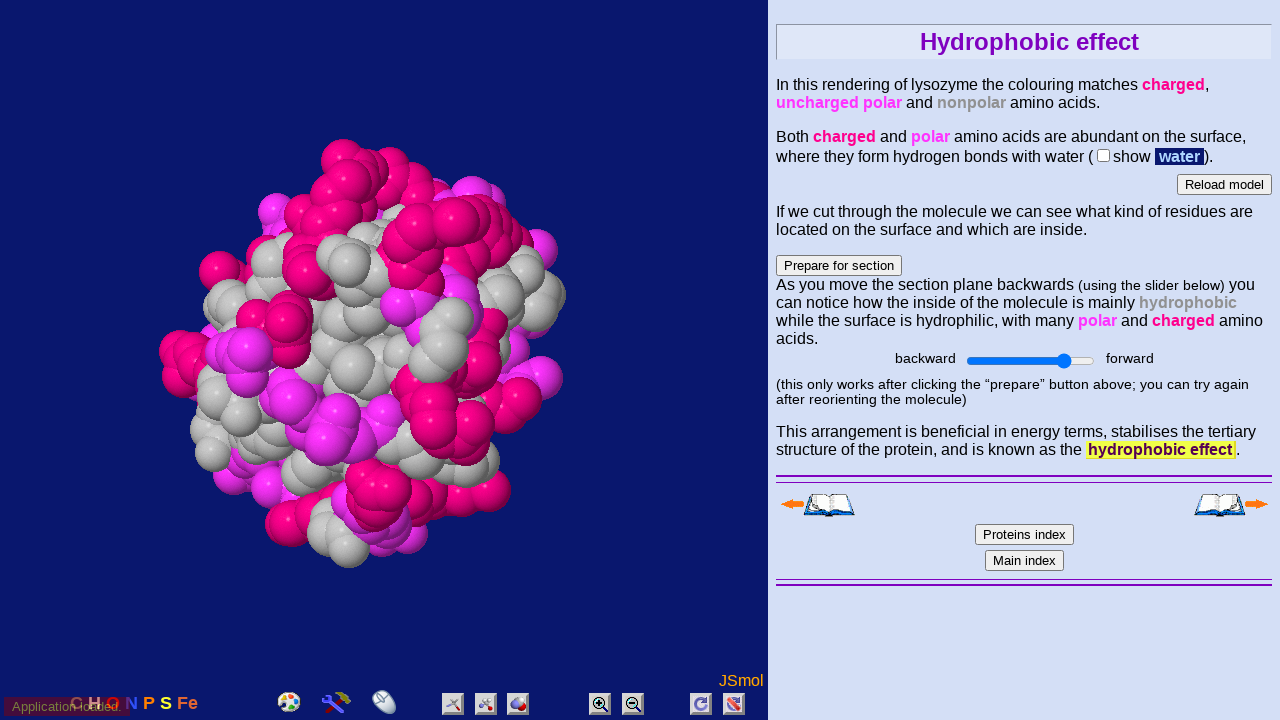

--- FILE ---
content_type: text/html
request_url: https://biomodel.uah.es/en/model1/prot/hidrofobo.htm
body_size: 1499
content:
<!DOCTYPE HTML>
<html>
<head>
   <meta charset="utf-8">
   <meta name="Author" content="Angel Herráez">
<link href="../../_comun/model.css" rel="stylesheet" type="text/css">
<script src="../molec.js" type="text/javascript"></script>
<script type="text/javascript">
var scr_colorPolar = "define temp selected; "+
	 "select protein; color [xc8c8c8]; "+	// .nonpolar
	 "select polar; color [xff33ff]; "+	// .polar
	 "select charged; color [xFF008E]; "+
	 "select temp; ";
</script>
<style type="text/css">
.cargados { color:#FF008E; font-weight:bold; }
</style>
</head>
<body>
<div id="JmolPane" class="JmolPanels">
	<div id="JmolBox">
		<script type="text/javascript">
		var scr_ini = "load 1hel.pdb; slab off; spacefill on; moveTo 0 905 -157 -396 171.1; restrict protein; " + scr_colorPolar;
		iniciaJmol("spin on; " + scr_ini);
		</script>
	</div>
	<div id="toolBox">
	</div>
</div>
<div id="mainPane" class="textPanels">
	<div class="content">
<form>
<h1>Hydrophobic effect</h1>
<p>In this rendering of lysozyme the colouring matches <span class="cargados">charged</span>, <span class="polar">uncharged polar</span> and <span class="nonpolar">nonpolar</span> amino acids.</p>
<p>Both <span class="cargados">charged</span> and <span class="polar">polar</span> amino acids are abundant on the surface, where they form hydrogen bonds with water  
(<script type="text/javascript">
jmolCheckbox("define temp selected; select water; spacefill on; color [xAFD7FF]; select temp;", "define temp selected; select water; spacefill off; wireframe off; select temp;", "show")</script>
<span class="leyenda blueTint">&nbsp;water&nbsp;</span>).
</p>
<div style="text-align:right; margin:-0.5em 0;"><script type="text/javascript">jmolButton(scr_ini, "Reload model")</script></div>

<p>If we cut through the molecule we can see what kind of residues are located on the surface and which are inside.
</p>

<div style="margin:1em 0 0 0;"><input type="button"  value="Prepare for section"
onClick='jmolScript("spin off; moveTo 0.6 905 -157 -396 171.1; slab on; slab 80;"); document.getElementById("slabValue").value="80"; '>
<br>
As you move the section plane backwards <span class="peque">(using the slider below)</span> you can notice how the inside of the molecule is mainly <span class="nonpolar">hydrophobic</span> while the surface is hydrophilic, with many <span class="polar">polar</span> and <span class="cargados">charged</span> amino acids</span>. 
</div>

<div style="display:table; margin:0.2em auto;">
	<div style="display:table-cell;" class="peque">backward
	</div>
	<div style="display:table-cell; vertical-align:middle; padding:0 1ex;">
		<input type="range" id="slabValue" value="80" min="0" max="100" step="5"  
			onInput="jmolScript('slab ' + this.value)" onChange="jmolScript('slab ' + this.value)">
	</div>
	<div style="display:table-cell;" class="peque">forward
	</div>
</div>

<div class="peque">(this only works after clicking the &#8220;prepare&#8221; button above; you can try again after reorienting the molecule)
</div>
<p>This arrangement is beneficial in energy terms, stabilises the tertiary structure of the protein, and is known as the <span class="resalta">hydrophobic effect</span>.</p>
<p>
  <script type="text/javascript">pie("anfipatia.htm","alosteria.htm","Proteins index","contents.htm")</script>
</p>
</form>
	</div> <!--content-->
</div> <!--mainPane-->
</body>
</html>


--- FILE ---
content_type: text/html
request_url: https://biomodel.uah.es/en/model1/herram.htm
body_size: 716
content:
<!DOCTYPE HTML>
<html>
<head>
<meta charset="utf-8" />
</head>

<body>
<table border="0" width="100%" cellpadding="0" cellspacing="0">
 <tr align="center">
	<td><span id="herram" onClick="abreUtils(3)" title="colour key" class="leyenda" style="cursor:pointer; padding:0 1ex;"><span class="C">C</span> <span class="H">H</span>
	 <span class="O">O</span> <span class="N">N</span> <span class="P">P</span> <span class="S">S</span> 
	 <span class="Fe">Fe</span></span>
	</td>
	<td><img src="../../_comun/paleta.gif" onClick="abreUtils(2)" width="24" height="24" border="0" 
		title="colour schemes" alt="colours" style="cursor:pointer;" />
	</td>
	<td><img src="../../_comun/herram.gif" onClick="abreUtils(1)" width="29" height="24" border="0" 
		title="tools" alt="tools" style="cursor:pointer;" />
	</td>
	<td><span onClick="abreUtils(4)" style="cursor:pointer;"><img src="../../_comun/mouse.png" width="24" height="24" 
		border="0" title="help using the mouse" alt="mouse" /></span>
	</td>
	<td><img src="../../_comun/varillas.gif" width="16" height="16" class="btn" title="sticks" alt="sticks" 
			onClick="jmolScript('wireframe 45; spacefill off;')" />
		<img src="../../_comun/bolas-y-var.gif" width="16" height="16" class="btn" style="margin:0 0.8ex;" 
			onClick="jmolScript('wireframe 55; spacefill 110;')" title="ball & stick" alt="ball-and-stick" />
		<img src="../../_comun/esferas.gif" width="16" height="16" class="btn" title="spheres" alt="spheres" 
			onClick="jmolScript('wireframe off; spacefill on;')" />
	</td>
	<td><img src="../../_comun/lupa-mas.gif" width="16" height="16" class="btn" title="zoom in" alt="zoom in" 
			onClick="jmolZoomIn()" style="margin-right:0.8ex;" />
		<img src="../../_comun/lupa-menos.gif" width="16" height="16" class="btn" title="zoom out" alt="zoom out" 
			onClick="jmolZoomOut()" />
			
	</td>
	<td><img src="../../_comun/giro.gif" width="16" height="16" class="btn" title="spin" alt="spin" 
			onClick="jmolScript('spin on')" style="margin-right:0.8ex;" />
		<img src="../../_comun/giro-no.gif" width="16" height="16" class="btn" title="don't spin" alt="don't spin" 
			 onClick="jmolScript('spin off')" />
	</td>
 </tr>
</table>

</body>
</html>


--- FILE ---
content_type: text/css
request_url: https://biomodel.uah.es/en/_comun/model.css
body_size: 3190
content:
body {
	font-family: Verdana, Arial, Helvetica, sans-serif;
	color:#000000;
	background-color:#D4DFF6; /*azul p�lido*/
}

button , input[type=button]  { cursor:pointer; }
.modelo, .leyenda { color:#FFFFFF; background-color:#09176E; /*azul marino*/ }
.modelo { text-align:center; }
.leyenda { font-weight:bold; }
.notaPie2 { color:#666; font-size:0.8em; }

.centrada { margin-left:auto; margin-right:auto; }

.tablaAA { border:0; }
.tablaAA td { padding:8px 4px; text-align:center; }

h1 { font-size:1.5em; color:#7F00BF; text-align:center; background-color:#DFE7F8; border:1px inset #D4DFF6; padding:3px; padding-left:0.6em; }
.h01 { font-size:1.4em; color:#09176E; font-weight:bold; text-align:center; margin:0 1ex -0.5em 1ex; border:0 dotted #09176E; border-width:0 6px; line-height:90%; }
h2 { font-size:1.2em; color:#E63A00; }
h3 { font-size:1.15em; background-color:#99CC66; color:#005000; padding:0.08em 0.8em; }
h4 { font-size:1.05em; font-weight:bold; color:#940A46; text-decoration:overline; margin-bottom:0.5em; }

hr, hr.hrInf { border-style:solid; border-color:#7F00BF; }
hr { height:5px; border-width:2px 0 1px 0; }
hr.hrInf { height:4px; border-width:1px 0 2px 0; color:#D4DFF6; background-color:#D4DFF6; }

a { color:#0000FF; }
a:hover { background-color:#FFD040; color:#000066; }
a:visited { color:#992699; }

.peque { font-size:0.85em; }
.titular {
	color:#008000;
	font-weight:bold;
	font-family: Georgia, "Times New Roman", Times, serif
}
.resalta { background-color:#F1FF48; color:#550055; font-weight:bold; padding:0 2px; 
	border-bottom:1px solid #DFD824; border-right:2px solid #DFD824;
}
.resalta1 { color:#E63A00; font-weight:bold; }

#nav { margin:1em auto 0 auto; text-align:center; }
#nav .bloqueIndi { display:inline-block; vertical-align:middle; text-align:center; font-size:0.8em; 
	margin:0.2em 1ex; padding:2px; border:1px dotted #7F00BF;
}

.bordeModelo { border:1px outset #999999; }
.btn { border:3px outset #D6D6D6; vertical-align:middle; background-color:#D6D6D6; }
.btnX { width:3.6ex; }
.verde { color: #00FF00; font-weight: bold; }
.rosa { color: #FF00FF; font-weight: bold; }

/* input button { border-style:outset; border-width:3px; } */
#herram { font-size:18px; }
#herram a { text-decoration:none; } 

.indi li { margin-bottom:0.4em; margin-top:0.2em; }

.R { color:#FA1691; font-weight:bold; }

.ejercicio { border:3px inset #99ccff; margin:6px; padding:4px; background-color:#fff3b8; }
/*.ejercicio:first-line { background-color:#99ccff; color:#002244; }*/
.ejercicio h1 { background-color:#99ccff; color:#002244; border:3px outset #99ccff; padding-bottom:4px; font-size:1em; margin:0; }
/*.cajaRespu { border-width:0; background-color:transparent; }*/

.ampliacion { border:3px inset #FFE4CD; margin:6px; padding:4px; background-color:#FFC89B; }
.ampliacion h1 { background-color:#B25A02; color:#FFC89B; border:3px outset #FFC89B; padding-bottom:4px; font-size:1em; margin:0;
	background-image:url(flecha-triang-dcha.gif); background-repeat:no-repeat; background-position:right; }

.subPag { display:none; border:2px solid #B25A02; border-radius:0.5ex; padding:0 0.5ex; }
.ampliacion h1.subPagH1 { background-image:url(flecha-triang-aba.gif); margin-top:0.5ex; }

.protein2 { color:#98b868; font-weight:bold; }
.dna2 { color:#c63e83; font-weight:bold; }

.blueTint { color: #AFD7FF; }

.avisoNoJava { padding:1em 1ex; width:95%!important; height:auto!important; color:black; }

.buttonGradA {
 border:1px solid #d1dcdf; border-radius:3px; 
 background-color: #f3f5f7;
 background-image: -webkit-gradient(linear, left top, left bottom, from(#f3f5f7), to(#afcdeb));
 background-image: -webkit-linear-gradient(top, #f3f5f7, #afcdeb);
 background-image: -ms-linear-gradient(top, #f3f5f7, #afcdeb);
 background-image: linear-gradient(to bottom, #f3f5f7, #afcdeb);
 filter:progid:DXImageTransform.Microsoft.gradient(GradientType=0,startColorstr=#f3f5f7, endColorstr=#afcdeb);
}

.buttonGradA:hover {
 border:1px solid #b6c7cc;
 background-color: #B8C6D6; 
 background-image: -webkit-gradient(linear, left top, left bottom, from(#B8C6D6), to(#E6E8E9));
 background-image: -webkit-linear-gradient(top, #B8C6D6, #E6E8E9);
 background-image: -ms-linear-gradient(top, #B8C6D6, #E6E8E9);
 background-image: linear-gradient(to bottom, #B8C6D6, #E6E8E9);
 filter:progid:DXImageTransform.Microsoft.gradient(GradientType=0,startColorstr=#B8C6D6, endColorstr=#E6E8E9);
}

.figInlineWin { border:3px solid #0063EF; padding:3px; margin-top:-3px; border-top-width:0; }

#popUtilWindow {
	position: absolute;
	left: 60%;
	width: 40%;
	top: 0;
	height: 100%;
	border: none;
}
#utilHeader h1 { 
	font-size:1.05em; font-weight:bold; color:#940A46; 
	margin-bottom:0 0 0.5em 0;
	padding:2px 0; 
	border:2px solid #940A46; 
	border-bottom-style:none;
	border-radius:6px 6px 0 0;
}
#utilHeader h1 img {
	border:2px solid #940A46; 
	border-radius: 6px;
	vertical-align:middle;
	cursor:pointer;
	margin-right:4px;
}
#popUtilWindow { 
  z-index: 21;
	background-color: inherit;
	overflow:auto;
}
#popOverlay {
    left: 0;
    position: absolute;
    top: 0;
    width: 100%;
    z-index: 20;
    display:none;
    background-color: #777777;
    cursor: pointer;
    opacity: 0.7;
}

/* ==== JSmol ==== */

/* Patch for limiting vertical size of submenus */
.jmolPopupMenu ul.ui-menu { max-height:25em; overflow-y:auto; overflow-x:hidden; position:fixed; }
	/* stackoverflow.com/questions/20206692/scrolling-submenus-in-jquery-ui-menu */
@media screen and (min-width:0\0) {  /* applies to IE9, IE10, IE11 , cancelling the former rules */
	.jmolPopupMenu ul.ui-menu { max-height:none; overflow:visible; position:absolute; }
		/* www.csslab.cl/2014/06/18/estilos-para-ie9-ie10-e-ie11/ */
}

/* ==== Autoevaluaci�n ==== */

.verificar {
	background-image:url(verifica.gif); background-repeat:no-repeat;
	background-color:#FCFFD2; border:3px outset #FCFFD2;
	width:61px; height:32px;
	cursor:pointer;
	vertical-align:middle;
}

.cajaRespu {
	border-width: 0; background-color:transparent;
	background-image:url(1px.gif);
}
.rCorr {
	border-width: 0;
	color: #33CC00; 
	background-color:transparent;
	font-weight:bold;
	background-image:url(cara-afirma.gif); background-repeat:no-repeat; padding-left:17px;
}
.rIncorr {
	border-width: 0;
	color: #6790FB;
	background-color:transparent;
	font-weight:bold;
	background-image:url(cara-niega.gif); background-repeat:no-repeat; padding-left:17px;
}

/*.ctlRespu { text-align:left; vertical-align:middle; }*/

/* ===============================================
 Jmol colors for elements (CPK) -- Jmol's own, overrides DRuMS
===============================================  */

.H { color:#FFFFFF; font-weight:bold; }
.C { color:#909090; font-weight:bold; }
.O { color:#FF0D0D; font-weight:bold; }
.N { color:#3050F8; font-weight:bold; }
.S { color:#FFFF30; font-weight:bold; }
.P { color:#FF8000; font-weight:bold; }
.Fe { color:#E06633; font-weight:bold; }

.Se { color:#FFA100; font-weight:bold; }
.Na { color:#AB5CF2; font-weight:bold; }
.K { color:#8F40D4; font-weight:bold; }
.Mg { color:#8AFF00; font-weight:bold; }
.Ca { color:#3DFF00; font-weight:bold; }
.Mn { color:#9C7AC7; font-weight:bold; }
.Zn { color:#7D80B0; font-weight:bold; }
.Cd { color:#FFD98F; font-weight:bold; }
.Co { color:#F090A0; font-weight:bold; }

.B { color:#FFB5B5; font-weight:bold; }
.F { color:#90E050; font-weight:bold; }
.Cl { color:#1FF01F; font-weight:bold; }
.Br { color:#A62929; font-weight:bold; }
.I { color:#940094; font-weight:bold; }
.Cu { color:#C88033; font-weight:bold; }
.Si { color:#F0C8A0; font-weight:bold; }

/* ===============================================
 "amino" color scheme (Rasmol, Chime and Jmol)
===============================================  */
.Gly { font-weight:bold; color:#EBEBEB; }
.Ala { font-weight:bold; color:#C8C8C8; }
.Leu, .Val, .Ile { font-weight:bold; color:#0F820F; }
.Pro { font-weight:bold; color:#DC96A2; }
.Asp, .Glu { font-weight:bold; color:#E60A0A; }
.Lys, .Arg { font-weight:bold; color:#145AFF; }
.His { font-weight:bold; color:#8282D2; }
.Phe, .Tyr { font-weight:bold; color:#3232AA; }
.Trp { font-weight:bold; color:#B45AB4; }
.Cys, .Met { font-weight:bold; color:#E6E600; }
.Ser, .Thr { font-weight:bold; color:#FA9600; }
.Asn, .Gln { font-weight:bold; color:#00DCDC; }
.Asx, .Glx { font-weight:bold; color:#FF69B4; }		/* Jmol only */
.Xaa { font-weight:bold; color:#BEA06E; }

/* ===============================================
DRuMS, with changes from ProteinExplorer/FirstGlance in Jmol.  Uses "darkened" colors (for light background)
===============================================  */

	/* Macromolecule Scheme */
.protein { color:#cbbe8a; font-weight:bold; }
.dna { color:#ae00fe; font-weight:bold; }
.rna { color:#fd0162; font-weight:bold; }
.solvent { color:#3a79bc; font-weight:bold; }
.ligand { color:#6dfa36; font-weight:bold; }

	/* Protein Schemes */
.helix { color:#E90075; font-weight:bold; } /* Herraez */
.strand { color:#EAB800; font-weight:bold; } /* Herraez */
.sheet { color:#EAB800; font-weight:bold; }  /* Herraez, copy */
.turn { color:#6080ff; font-weight:bold; }
.otherSecn { color:#ffffff; font-weight:bold; }	/* Herraez */
	
.alphaC { color:#4f4f4f; font-weight:bold; }  /* DRuMS */
.Calfa {color: #00BF00; font-weight: bold; }	/* Herr�ez (alternative, green) */
.backbone { color:#b000b0 ; font-weight:bold; } /* Martz */
.esqueleto {color: #C3B75E; font-weight: bold; }	/* Herr�ez (alternative, pale brown) */
.cadLat { color:#6DD96D; font-weight:bold; }	/* Herr�ez  */    /* #00aa00 */
.nonpolar { color:#919191; font-weight:bold; }
.aromatic { color:#009600; font-weight:bold; }
.polar { color:#ff33ff; font-weight:bold; }
.acidic { color:#ff0000; font-weight:bold; }
.basic { color:#3366ff; font-weight:bold; }


.Pu { color:#2e8b57; font-weight:bold; }
.Py { color:#ff8c00; font-weight:bold; }
.A { color:#5050ff; font-weight:bold; }
.G { color:#00c000; font-weight:bold; }
.Cy { color:#e00000; font-weight:bold; }
.T { color:#e6e600; font-weight:bold; }
.U { color:#cc9900; font-weight:bold; }


--- FILE ---
content_type: text/css
request_url: https://biomodel.uah.es/en/model1/panels.css
body_size: 352
content:
/* These are important, don't change: */
html, body { height:100%; overflow:hidden; margin:0; padding:0; }
.JmolPanels { position:absolute; overflow:hidden; }
.textPanels { position:absolute; overflow:auto; }
/* Don't add margin nor padding to textPane; if needed, use an inner div with desired style (like 'contents' below) */

/* These are aesthetic, can be customized: */
.content { padding:0.5em 1ex; }
.textPanels { background-color:#D4DFF6; }
.JmolPanels { background-color:#09176E; }

#JmolBox { position:absolute; top:0; bottom:30px; width:100%; }
#toolBox { position:absolute; bottom:0; height:30px; width:100%; }



--- FILE ---
content_type: application/javascript
request_url: https://biomodel.uah.es/JSmol/j2s/core/corebio.z.js
body_size: 50039
content:
(function(V,W,X,Y,E,Z,n,r,q,u,v,C,$,z,K,M,s,A,G,B,N,H,F,aa,Q,R,O,ba,ca,da,D,ea,P,S,fa,T,L,ga,ha,I,ia,U,ja,ka,la,ma,na,oa,pa,qa,ra,sa,ta,ua,va,wa,xa,ya,e,j){n("J.adapter.readers.pdb");q(["J.adapter.smarter.AtomSetCollectionReader","java.util.Hashtable"],"J.adapter.readers.pdb.PdbReader","java.lang.Boolean $.Float JU.Lst $.M4 $.P3 $.PT $.SB J.adapter.smarter.Atom $.Structure J.api.JmolAdapter J.c.STR JU.Escape $.Logger".split(" "),function(){c$=v(function(){this.lineLength=this.serial=this.seqMode=
this.serMode=0;this.pdbHeader=null;this.gromacsWideFormat=this.isLegacyModelType=this.isConnectStateBug=this.haveMappedSerials=this.isMultiModel=this.getTlsGroups=this.applySymmetry=!1;this.sb=this.sbConect=this.sbSelected=this.sbIgnored=this.biomtChainAtomCounts=this.sbTlsErrors=this.vTlsModels=this.vBiomolecules=this.vCompnds=this.htMolIds=this.htElementsInCurrentGroup=this.htSites=this.htHetero=this.htFormul=null;this.nRes=this.nUNK=this.maxSerial=this.ac=0;this.currentKey=this.currentGroup3=this.currentCompnd=
null;this.configurationPtr=this.currentResno=-2147483648;this.resetKey=!0;this.$compnd=null;this.fileAtomIndex=this.conformationIndex=0;this.lastAltLoc="\x00";this.lastGroup=-2147483648;this.lastInsertion="\x00";this.lastTargetSerial=this.lastSourceSerial=-2147483648;this.atomTypeLen=this.atomTypePt0=this.tlsGroupID=0;this.isbiomol=this.isCourseGrained=!1;this.htGroup1=null;this.maxLength=80;this.pdbID=null;this.haveDoubleBonds=!1;this.$cryst1=0;this.vConnect=this.tlsU=this.dataT=this.fileSgName=
null;this.connectNextAtomSet=this.connectNextAtomIndex=0;this.connectLast=null;u(this,arguments)},J.adapter.readers.pdb,"PdbReader",J.adapter.smarter.AtomSetCollectionReader);N(c$,function(){this.htFormul=new java.util.Hashtable;this.dataT=G(8,0)});j(c$,"initializeReader",function(){this.allowPDBFilter=!0;this.pdbHeader=this.getHeader?new JU.SB:null;this.applySymmetry=!this.checkFilterKey("NOSYMMETRY");this.isDSSP1&&this.asc.setInfo("isDSSP1",Boolean.TRUE);this.getTlsGroups=this.checkFilterKey("TLS");
this.checkFilterKey("ASSEMBLY")&&(this.filter=JU.PT.rep(this.filter,"ASSEMBLY","BIOMOLECULE"));if(this.isbiomol=this.checkFilterKey("BIOMOLECULE"))this.filter=this.filter.$replace(":"," ");var a=this.isbiomol&&this.checkFilterKey("BYCHAIN"),b=this.isbiomol&&this.checkFilterKey("BYSYMOP");(this.isCourseGrained=a||b)||this.setIsPDB();this.isConcatenated=(new Boolean(this.isConcatenated|this.filePath.endsWith(".dssr"))).valueOf();this.htParams.containsKey("vTlsModels")&&(this.vTlsModels=this.htParams.remove("vTlsModels"));
a=this.getFilter("TYPE ");null!=a&&(a=JU.PT.getTokens(a.$replace(","," ")),this.atomTypePt0=Integer.parseInt(a[0])-1,b=a[1].indexOf("="),0<=b?this.setFilterAtomTypeStr(a[1].substring(b+1).toUpperCase()):b=a[1].length,this.atomTypeLen=Integer.parseInt(a[1].substring(0,b)));a=this.getFilter("CONF ");null!=a&&(this.configurationPtr=this.parseIntStr(a),this.sbIgnored=new JU.SB,this.sbSelected=new JU.SB);this.isLegacyModelType=12E4>this.stateScriptVersionInt;this.isConnectStateBug=120151<=this.stateScriptVersionInt&&
120220>=this.stateScriptVersionInt||120300<=this.stateScriptVersionInt&&120320>=this.stateScriptVersionInt});j(c$,"checkLine",function(){var a=(6>(this.lineLength=this.line.length)?-1:"ATOM    HETATM  MODEL   CONECT  HELIX   SHEET   TURN    HET     HETNAM  ANISOU  SITE    CRYST1  SCALE1  SCALE2  SCALE3  EXPDTA  FORMUL  REMARK  HEADER  COMPND  SOURCE  TITLE   SEQADV  ".indexOf(this.line.substring(0,6)))>>3,b=0==a||1==a,c=2==a;this.serial=b?this.getSerial(6,11):0;var d=(this.isTrajectory||this.isSequential)&&
!this.isMultiModel&&b&&1==this.serial;this.getHeader&&(b||c?this.getHeader=!1:this.readHeader(!1));if(c||d){this.isMultiModel=c;this.getHeader=!1;c=d?this.modelNumber+1:this.getModelNumber();this.modelNumber=this.useFileModelNumbers?c:this.modelNumber+1;if(!this.doGetModel(this.modelNumber,null))return this.handleTlsMissingModels(),a=this.checkLastModel(),!a&&this.isConcatenated&&(a=this.continuing=!0),a;this.isCourseGrained||this.connectAll(this.maxSerial,this.isConnectStateBug);0<this.ac&&this.applySymmetryAndSetTrajectory();
this.model(c);if(this.isLegacyModelType||!b)return!0}if(this.isMultiModel&&!this.doProcessLines)return!0;if(b)return this.getHeader=!1,this.atom(),!0;switch(a){case 3:this.conect();break;case 4:case 5:case 6:this.ignoreStructure||this.structure();break;case 7:this.het();break;case 8:this.hetnam();break;case 9:this.anisou();break;case 10:this.site();break;case 11:this.cryst1();break;case 12:case 13:case 14:this.scale(a-11);break;case 15:this.expdta();break;case 16:this.formul();break;case 17:if(this.line.startsWith("REMARK 285"))return this.remark285();
if(this.line.startsWith("REMARK 350"))return this.remark350();if(this.line.startsWith("REMARK 290"))return this.remark290();this.line.contains("This file does not adhere to the PDB standard")&&(this.gromacsWideFormat=!0);if(this.getTlsGroups&&0<this.line.indexOf("TLS DETAILS"))return this.remarkTls();this.checkRemark();break;case 18:this.header();break;case 19:case 20:this.compnd(20==a);break;case 21:this.title();break;case 22:this.seqAdv()}return!0});e(c$,"checkRemark",function(){this.checkCurrentLineForScript()});
e(c$,"seqAdv",function(){var a=this.line.substring(39,42).trim().toLowerCase();if(1==a.length){null==this.htGroup1&&this.asc.setInfo("htGroup1",this.htGroup1=new java.util.Hashtable);var b=this.line.substring(12,15).trim();this.htGroup1.put(b,a)}});e(c$,"readHeader",function(a){if(a&&(this.rd(),!this.getHeader))return this.line;this.pdbHeader.append(this.line).appendC("\n");return this.line},"~B");j(c$,"finalizeSubclassReader",function(){this.finalizeReaderPDB()});e(c$,"finalizeReaderPDB",function(){this.checkNotPDB();
null!=this.pdbID&&this.asc.setAtomSetName(this.pdbID);this.checkUnitCellParams();this.isCourseGrained||this.connectAll(this.maxSerial,this.isConnectStateBug);var a;null!=this.vBiomolecules&&(0<this.vBiomolecules.size()&&0<this.asc.ac)&&(this.asc.setCurrentModelInfo("biomolecules",this.vBiomolecules),this.setBiomoleculeAtomCounts(),null!=this.thisBiomolecule&&this.applySymmetry&&(this.asc.getXSymmetry().applySymmetryBio(this.thisBiomolecule,this.applySymmetryToBonds,this.filter),this.vTlsModels=null,
this.asc.xtalSymmetry=null));if(null!=this.vTlsModels){a=this.getInterface("JS.Symmetry");var b=this.asc.atomSetCount;if(b==this.vTlsModels.size())for(;0<=--b;)this.setTlsGroups(b,b,a);else if(JU.Logger.info(b+" models but "+this.vTlsModels.size()+" TLS descriptions"),1==this.vTlsModels.size())for(JU.Logger.info(" -- assuming all models have the same TLS description -- check REMARK 3 for details.");0<=--b;)this.setTlsGroups(0,b,a);this.checkForResidualBFactors(a)}null!=this.sbTlsErrors&&(this.asc.setInfo("tlsErrors",
this.sbTlsErrors.toString()),this.appendLoadNote(this.sbTlsErrors.toString()));if((this.doCheckUnitCell=(new Boolean(this.doCheckUnitCell&(this.iHaveUnitCell&&this.doApplySymmetry))).valueOf())&&this.isbiomol)this.ignoreFileSpaceGroupName=!0,this.sgName=this.fileSgName,this.fractionalizeCoordinates(!0),this.asc.setModelInfoForSet("biosymmetry",null,this.asc.iSet),this.asc.checkSpecial=!1;null!=this.latticeCells&&0!=this.latticeCells[0]&&this.addJmolScript("unitcell;axes on;axes unitcell;");this.finalizeReaderASCR();
if(null!=this.vCompnds){this.asc.setInfo("compoundSource",this.vCompnds);for(b=this.asc.iSet+1;0<=--b;)this.asc.setModelInfoForSet("compoundSource",this.vCompnds,b)}null!=this.htSites&&this.addSites(this.htSites);null!=this.pdbHeader&&this.asc.setInfo("fileHeader",this.pdbHeader.toString());0<this.configurationPtr&&(JU.Logger.info(this.sbSelected.toString()),JU.Logger.info(this.sbIgnored.toString()))});e(c$,"checkUnitCellParams",function(){this.iHaveUnitCell&&(this.asc.setCurrentModelInfo("unitCellParams",
this.unitCellParams),null!=this.sgName&&this.asc.setCurrentModelInfo("spaceGroup",this.sgName))});e(c$,"checkForResidualBFactors",function(a){for(var b=this.asc.atoms,c=!1,d=this.asc.ac;0<=--d;){var f=this.tlsU.get(b[d]);if(null!=f){var g=f[7]-(f[0]+f[1]+f[2])/3;if(0>g||Float.isNaN(g)){c=!0;break}}}JU.Logger.info("TLS analysis suggests Bfactors are "+(c?"":"NOT")+" residuals");for(var h,b=this.tlsU.entrySet().iterator();b.hasNext()&&((h=b.next())||1);)f=h.getValue(),g=f[7],0!=g&&(c||(g-=(f[0]+f[1]+
f[2])/3),f[0]+=g,f[1]+=g,f[2]+=g,h.getKey().addTensor(a.getTensor(this.vwr,f).setType(null),"TLS-R",!1),JU.Logger.info("TLS-U:  "+JU.Escape.eAF(f)),f=h.getKey().anisoBorU,null!=f&&JU.Logger.info("ANISOU: "+JU.Escape.eAF(f)));this.tlsU=null},"J.api.SymmetryInterface");e(c$,"header",function(){8>this.lineLength||(this.appendLoadNote(this.line.substring(7).trim()),80==this.lineLength&&(this.maxLength=72),this.pdbID=66<=this.lineLength?this.line.substring(62,66).trim():"",4==this.pdbID.length&&(this.asc.setCollectionName(this.pdbID),
this.asc.setInfo("havePDBHeaderName",Boolean.TRUE)),50<this.lineLength&&(this.line=this.line.substring(0,50)),this.asc.setInfo("CLASSIFICATION",this.line.substring(7).trim()))});e(c$,"title",function(){10<this.lineLength&&this.appendLoadNote(this.line.substring(10,Math.min(this.maxLength,this.line.length)).trim())});e(c$,"compnd",function(a){if(!a){this.$compnd=null==this.$compnd?"":this.$compnd+" ";var b=this.line;62<this.lineLength&&(b=b.substring(0,62));this.$compnd+=b.substring(10).trim();this.asc.setInfo("COMPND",
this.$compnd)}if(null==this.vCompnds){if(a)return;this.vCompnds=new JU.Lst;this.htMolIds=new java.util.Hashtable;this.currentCompnd=new java.util.Hashtable;this.currentCompnd.put("select","(*)");this.currentKey="MOLECULE";this.htMolIds.put("",this.currentCompnd)}a&&this.resetKey&&(this.resetKey=!1,this.currentKey="SOURCE",this.currentCompnd=this.htMolIds.get(""));this.line=this.line.substring(10,Math.min(this.lineLength,72)).trim();var c=this.line.indexOf(":");if(0>c||0<c&&"\\"==this.line.charAt(c-
1))c=this.line.length;b=this.line.substring(0,c).trim();c=c<this.line.length?this.line.substring(c+1).trim():null;if(b.equals("MOL_ID")){if(null==c)return;if(a){this.currentCompnd=this.htMolIds.remove(c);return}this.currentCompnd=new java.util.Hashtable;this.vCompnds.addLast(this.currentCompnd);this.htMolIds.put(c,this.currentCompnd)}null!=this.currentCompnd&&(null==c?(c=this.currentCompnd.get(this.currentKey),null==c&&(c=""),c+=b,0==this.vCompnds.size()&&this.vCompnds.addLast(this.currentCompnd)):
this.currentKey=b,c.endsWith(";")&&(c=c.substring(0,c.length-1)),this.currentCompnd.put(this.currentKey,c),this.currentKey.equals("CHAIN")&&this.currentCompnd.put("select","(:"+JU.PT.rep(JU.PT.rep(c,", ",",:")," ","")+")"))},"~B");e(c$,"setBiomoleculeAtomCounts",function(){for(var a=this.vBiomolecules.size();0<=--a;){for(var b=this.vBiomolecules.get(a),c=b.get("biomts"),d=b.get("chains"),f=0,c=c.size();0<=--c;)for(var g=d.get(c),h=g.length-1;0<=--h;)":"==g.charAt(h)&&(f+=this.biomtChainAtomCounts[0+
g.charCodeAt(h+1)]);b.put("atomCount",Integer.$valueOf(f))}});e(c$,"remark350",function(){var a=null,b=null;this.vBiomolecules=new JU.Lst;this.biomtChainAtomCounts=s(255,0);for(var c="",d="",f="",g=!0,h=null,e=0,k=JU.M4.newM4(null);;){g?this.readHeader(!0):g=!0;if(null==this.line||!this.line.startsWith("REMARK 350"))break;try{if(this.line.startsWith("REMARK 350 BIOMOLECULE:")&&(0<e&&JU.Logger.info("biomolecule "+f+": number of transforms: "+e),h=new java.util.Hashtable,f=this.line.substring(this.line.indexOf(":")+
1).trim(),c=this.line.trim(),h.put("name","biomolecule "+f),h.put("molecule",3==f.length?f:Integer.$valueOf(this.parseIntStr(f))),h.put("title",c),h.put("chains",b=new JU.Lst),h.put("biomts",a=new JU.Lst),this.vBiomolecules.addLast(h),e=0),0<=this.line.indexOf("APPLY THE FOLLOWING TO CHAINS:"))if(null==h)g=!1,this.line="REMARK 350 BIOMOLECULE: 1  APPLY THE FOLLOWING TO CHAINS:";else{var l=this.line.substring(41).trim();this.appendLoadNote("found biomolecule "+f+": "+l);d=":"+l.$replace(",",";").$replace(" ",
":");for(g=!1;null!=this.readHeader(!0)&&0>this.line.indexOf("BIOMT")&&7==this.line.indexOf("350");)d+=":"+this.line.substring(11).trim().$replace(",",";").$replace(" ",":");d+=";";if(this.checkFilterKey("BIOMOLECULE "+f+";")||this.checkFilterKey("BIOMOLECULE="+f+";"))this.setFilter(this.filter+d),JU.Logger.info('filter set to "'+this.filter+'"'),this.thisBiomolecule=h}else if(this.line.startsWith("REMARK 350   BIOMT1 ")){e++;for(var m=G(16,0),p=0;12>p;){var j=this.getTokens();m[p++]=this.parseFloatStr(j[4]);
m[p++]=this.parseFloatStr(j[5]);m[p++]=this.parseFloatStr(j[6]);m[p++]=this.parseFloatStr(j[7]);(4==p||8==p)&&this.readHeader(!0)}m[15]=1;var x=new JU.M4;x.setA(m);x.equals(k)?(a.add(0,x),b.add(0,d)):(a.addLast(x),b.addLast(d))}}catch(w){if(M(w,Exception))return this.vBiomolecules=this.thisBiomolecule=null,!1;throw w;}}0<e&&JU.Logger.info("biomolecule "+f+": number of transforms: "+e);return!1});e(c$,"remark285",function(){return!0});e(c$,"remark290",function(){for(;null!=this.readHeader(!0)&&this.line.startsWith("REMARK 290");)if(0<=
this.line.indexOf("NNNMMM   OPERATOR"))for(;null!=this.readHeader(!0);){var a=this.getTokens();if(4>a.length)break;(this.doApplySymmetry||this.isbiomol)&&this.setSymmetryOperator(a[3])}return!1});e(c$,"getSerial",function(a,b){var c=this.line.charAt(a),d=" "==c||" "==this.line.charAt(b-1);switch(this.serMode){default:case 0:if(d)return this.parseIntRange(this.line,a,b);try{return this.serial=Integer.parseInt(this.line.substring(a,b))}catch(f){if(M(f,Exception))return this.serMode=JU.PT.isDigit(c)?
1:2,this.getSerial(a,b);throw f;}case 2:return d||JU.PT.isDigit(c)?this.parseIntRange(this.line,a,b):JU.PT.parseIntRadix(this.line.substring(a,b),36)+(JU.PT.isUpperCase(c)?-16696160:26973856);case 1:if(!d)return this.serial=JU.PT.parseIntRadix(this.line.substring(a,b),16);this.serMode=0;return this.getSerial(a,b)}},"~N,~N");e(c$,"getSeqNo",function(a,b){var c=this.line.charAt(a),d=" "==c||" "==this.line.charAt(b-1);switch(this.seqMode){default:case 0:if(d)return this.parseIntRange(this.line,a,b);
try{return Integer.parseInt(this.line.substring(a,b))}catch(f){if(M(f,Exception))return this.seqMode=JU.PT.isDigit(c)?1:2,this.getSeqNo(a,b);throw f;}case 2:return d||JU.PT.isDigit(c)?this.parseIntRange(this.line,a,b):JU.PT.parseIntRadix(this.line.substring(a,b),36)+(JU.PT.isUpperCase(c)?-456560:756496);case 1:if(!d)return JU.PT.parseIntRadix(this.line.substring(a,b),16);this.seqMode=0;return this.getSeqNo(a,b)}},"~N,~N");e(c$,"processAtom",function(a,b,c,d,f,g,h,e,k){a.atomName=b;" "!=c&&(a.altLoc=
c);a.group3=null==d?"UNK":d;a.chainID=f;null!=this.biomtChainAtomCounts&&this.biomtChainAtomCounts[f%256]++;a.sequenceNumber=g;a.insertionCode=J.api.JmolAdapter.canonizeInsertionCode(h);a.isHetero=e;a.elementSymbol=k;return a},"J.adapter.smarter.Atom,~S,~S,~S,~N,~N,~S,~B,~S");e(c$,"processAtom2",function(a,b,c,d,f,g){a.atomSerial=b;b>this.maxSerial&&(this.maxSerial=b);if(null==a.group3)null!=this.currentGroup3&&(this.currentGroup3=null,this.currentResno=-2147483648,this.htElementsInCurrentGroup=null);
else if(!a.group3.equals(this.currentGroup3)||a.sequenceNumber!=this.currentResno)this.currentGroup3=a.group3,this.currentResno=a.sequenceNumber,this.htElementsInCurrentGroup=this.htFormul.get(a.group3),this.nRes++,a.group3.equals("UNK")&&this.nUNK++;this.setAtomCoordXYZ(a,c,d,f);a.formalCharge=g;this.setAdditionalAtomParameters(a);this.haveMappedSerials?this.asc.addAtomWithMappedSerialNumber(a):this.asc.addAtom(a);0==this.ac++&&!this.isCourseGrained&&this.setModelPDB(!0);a.isHetero&&null!=this.htHetero&&
(this.asc.setCurrentModelInfo("hetNames",this.htHetero),this.htHetero=null)},"J.adapter.smarter.Atom,~N,~N,~N,~N,~N");e(c$,"atom",function(){var a=this.line.startsWith("HETATM"),a=this.processAtom(new J.adapter.smarter.Atom,this.line.substring(12,16).trim(),this.line.charAt(16),this.parseTokenRange(this.line,17,20),this.vwr.getChainID(this.line.substring(21,22),!0),this.getSeqNo(22,26),this.line.charAt(26),a,this.deduceElementSymbol(a));if(0<this.atomTypeLen){var b=this.line.substring(this.atomTypePt0,
this.atomTypePt0+this.atomTypeLen).trim();0<b.length&&(a.atomName+="\x00"+b)}if(this.filterPDBAtom(a,this.fileAtomIndex++)){var b=0,c,d,f;if(this.gromacsWideFormat)c=this.parseFloatRange(this.line,30,40),d=this.parseFloatRange(this.line,40,50),f=this.parseFloatRange(this.line,50,60);else{if(80<=this.lineLength&&(c=this.line.charAt(78),d=this.line.charAt(79),"0"<=d&&"7">=d&&(f=d,d=c,c=f),("+"==d||"-"==d||" "==d)&&"0"<=c&&"7">=c))b=c.charCodeAt(0)-48,"-"==d&&(b=-b);c=this.parseFloatRange(this.line,
30,38);d=this.parseFloatRange(this.line,38,46);f=this.parseFloatRange(this.line,46,54)}this.processAtom2(a,this.serial,c,d,f,b)}});e(c$,"filterPDBAtom",function(a,b){if(!this.filterAtom(a,b))return!1;if(0<this.configurationPtr){if(a.sequenceNumber!=this.lastGroup||a.insertionCode!=this.lastInsertion)this.conformationIndex=this.configurationPtr-1,this.lastGroup=a.sequenceNumber,this.lastInsertion=a.insertionCode,this.lastAltLoc="\x00";if("\x00"!=a.altLoc){var c=" atom ["+a.group3+"]"+a.sequenceNumber+
("\x00"==a.insertionCode?"":"^"+a.insertionCode)+(0==a.chainID?"":":"+this.vwr.getChainIDStr(a.chainID))+"."+a.atomName+"%"+a.altLoc+"\n";0<=this.conformationIndex&&a.altLoc!=this.lastAltLoc&&(this.lastAltLoc=a.altLoc,this.conformationIndex--);if(0>this.conformationIndex&&a.altLoc!=this.lastAltLoc)return this.sbIgnored.append("ignoring").append(c),!1;this.sbSelected.append("loading").append(c)}}return!0},"J.adapter.smarter.Atom,~N");e(c$,"setAdditionalAtomParameters",function(a){var b;this.gromacsWideFormat?
(b=this.parseFloatRange(this.line,60,68),a.bfactor=J.adapter.readers.pdb.PdbReader.fixRadius(this.parseFloatRange(this.line,68,76))):(b=this.parseFloatRange(this.line,54,60),a.bfactor=this.parseFloatRange(this.line,60,66));a.foccupancy=Float.isNaN(b)?1:b},"J.adapter.smarter.Atom");e(c$,"deduceElementSymbol",function(a){if(78<=this.lineLength){var b=this.line.charAt(76),c=this.line.charAt(77);if(" "==b&&J.adapter.smarter.Atom.isValidSym1(c))return""+c;if(J.adapter.smarter.Atom.isValidSymNoCase(b,c))return""+
b+c}b=this.line.charAt(12);c=this.line.charAt(13);if((null==this.htElementsInCurrentGroup||null!=this.htElementsInCurrentGroup.get(this.line.substring(12,14)))&&J.adapter.smarter.Atom.isValidSymNoCase(b,c))return a||"H"!=b?""+b+c:"H";if("H"==b)return"H";if((null==this.htElementsInCurrentGroup||null!=this.htElementsInCurrentGroup.get(""+c))&&J.adapter.smarter.Atom.isValidSym1(c))return""+c;if(" "!=b&&(null==this.htElementsInCurrentGroup||null!=this.htElementsInCurrentGroup.get(""+b))&&J.adapter.smarter.Atom.isValidSym1(b))return""+
b;a=this.line.charAt(14);return" "==b&&"X"!=c&&(null==this.htElementsInCurrentGroup||null!=this.htElementsInCurrentGroup.get(this.line.substring(13,15)))&&J.adapter.smarter.Atom.isValidSymNoCase(c,a)?""+c+a:"Xx"},"~B");e(c$,"conect",function(){null==this.sbConect?(this.sbConect=new JU.SB,this.sb=new JU.SB):this.sb.setLength(0);var a=this.getSerial(6,11);if(!(0>a)){var b=1,c=this.line.trim().length;56<c&&(c=this.line.substring(0,56).trim().length);for(var d=11;d<c;d+=5){switch(d){case 31:b=2048;break;
case 41:continue}var f=this.getSerial(d,d+5);if(!(0>f)){var g=a==this.lastSourceSerial&&f==this.lastTargetSerial;g&&(this.haveDoubleBonds=!0);this.lastSourceSerial=a;this.lastTargetSerial=f;var h;f<a?(h=f,f=a):h=a;var e=";"+h+" "+f+";";if(!(0<=this.sbConect.indexOf(e))||g){if(this.haveDoubleBonds){g="--"+e;if(0<=this.sbConect.indexOf(g))continue;this.sb.append(g)}this.sbConect.append(e);this.addConnection(s(-1,[h,f,b]))}}}this.sbConect.appendSB(this.sb)}});e(c$,"structure",function(){var a=J.c.STR.NONE,
b=J.c.STR.NONE,c,d,f,g,h=0;if(this.line.startsWith("HELIX "))a=J.c.STR.HELIX,c=19,d=21,f=31,g=33,40<=this.line.length&&(b=J.adapter.smarter.Structure.getHelixType(this.parseIntRange(this.line,38,40)));else if(this.line.startsWith("SHEET "))a=J.c.STR.SHEET,c=21,d=22,f=32,g=33,h=this.parseIntRange(this.line,14,16);else if(this.line.startsWith("TURN  "))a=J.c.STR.TURN,c=19,d=20,f=30,g=31;else return;if(!(this.lineLength<g+4)){var e=this.line.substring(11,15).trim(),k=this.parseIntRange(this.line,7,10);
c=this.vwr.getChainID(this.line.substring(c,c+1),!0);var l=this.parseIntRange(this.line,d,d+4);d=this.line.charAt(d+4);f=this.vwr.getChainID(this.line.substring(f,f+1),!0);var m=this.parseIntRange(this.line,g,g+4),p=" ";this.lineLength>g+4&&(p=this.line.charAt(g+4));b===J.c.STR.NONE&&(b=a);a=new J.adapter.smarter.Structure(-1,a,b,e,k,h,null);a.set(c,l,d,f,m,p,-2147483648,2147483647);this.asc.addStructure(a)}});e(c$,"getModelNumber",function(){var a=14;a>this.lineLength&&(a=this.lineLength);a=this.parseIntRange(this.line,
6,a);return-2147483648==a?0:a});e(c$,"model",function(a){this.checkNotPDB();this.haveMappedSerials=!1;this.sbConect=null;this.asc.newAtomSet();0==this.asc.iSet||this.isTrajectory?this.asc.setAtomSetName(this.pdbID):this.asc.setModelInfoForSet("name",this.pdbID,this.asc.iSet);this.checkUnitCellParams();this.isCourseGrained||this.setModelPDB(!0);this.asc.setCurrentAtomSetNumber(a);this.isCourseGrained&&this.asc.setCurrentModelInfo("courseGrained",Boolean.TRUE)},"~N");e(c$,"checkNotPDB",function(){var a=
!this.isCourseGrained&&(0==this.nRes||this.nUNK!=this.nRes);this.asc.checkSpecial=!a;this.setModelPDB(a);this.nUNK=this.nRes=0;this.currentGroup3=null});e(c$,"cryst1",function(){var a=this.$cryst1=this.getFloat(6,9);1==a&&(a=NaN);this.setUnitCell(a,this.getFloat(15,9),this.getFloat(24,9),this.getFloat(33,7),this.getFloat(40,7),this.getFloat(47,7));this.isbiomol&&(this.doConvertToFractional=!1);(null==this.sgName||this.sgName.equals("unspecified!"))&&this.setSpaceGroupName(JU.PT.parseTrimmedRange(this.line,
55,66));this.fileSgName=this.sgName});e(c$,"getFloat",function(a,b){return this.parseFloatRange(this.line,a,a+b)},"~N,~N");e(c$,"scale",function(a){null!=this.unitCellParams&&(a=4*a+2,this.unitCellParams[0]=this.$cryst1,this.setUnitCellItem(a++,this.getFloat(10,10)),this.setUnitCellItem(a++,this.getFloat(20,10)),this.setUnitCellItem(a++,this.getFloat(30,10)),this.setUnitCellItem(a++,this.getFloat(45,10)),this.isbiomol&&(this.doConvertToFractional=!1))},"~N");e(c$,"expdta",function(){0<=this.line.toUpperCase().indexOf("NMR")&&
this.asc.setInfo("isNMRdata","true")});e(c$,"formul",function(){var a=this.parseTokenRange(this.line,12,15),b=JU.PT.parseTrimmedRange(this.line,19,70),c=b.indexOf("(");if(0<=c){var d=b.indexOf(")");if(0>d||c>=d||c+1==d)return;b=JU.PT.parseTrimmedRange(b,c+1,d)}c=this.htFormul.get(a);null==c&&this.htFormul.put(a,c=new java.util.Hashtable);for(this.next[0]=0;null!=(d=this.parseTokenNext(b));)2>d.length||(a=d.charAt(0),d=d.charAt(1),J.adapter.smarter.Atom.isValidSymNoCase(a,d)?c.put(""+a+d,Boolean.TRUE):
J.adapter.smarter.Atom.isValidSym1(a)&&c.put(""+a,Boolean.TRUE))});e(c$,"het",function(){if(!(30>this.line.length)){null==this.htHetero&&(this.htHetero=new java.util.Hashtable);var a=this.parseTokenRange(this.line,7,10);if(!this.htHetero.containsKey(a)){var b=JU.PT.parseTrimmedRange(this.line,30,70);this.htHetero.put(a,b)}}});e(c$,"hetnam",function(){null==this.htHetero&&(this.htHetero=new java.util.Hashtable);var a=this.parseTokenRange(this.line,11,14),b=JU.PT.parseTrimmedRange(this.line,15,70);
if(null==a)JU.Logger.error("ERROR: HETNAM record does not contain a group name: "+this.line);else{var c=this.htHetero.get(a);null!=c&&(b=c+b);this.htHetero.put(a,b)}});e(c$,"anisou",function(){var a=G(8,0);a[6]=1;var b=this.line.substring(6,11).trim();if(!this.haveMappedSerials&&0<this.asc.ac){for(var c=this.asc.getAtomSetAtomIndex(this.asc.iSet);c<this.asc.ac;c++){var d=this.asc.atoms[c].atomSerial;-2147483648!=d&&this.asc.atomSymbolicMap.put(""+d,this.asc.atoms[c])}this.haveMappedSerials=!0}b=this.asc.getAtomFromName(b);
if(null!=b){c=28;for(d=0;70>c;c+=7,d++)a[d]=this.parseFloatRange(this.line,c,c+7);for(c=0;6>c;c++){if(Float.isNaN(a[c])){JU.Logger.error("Bad ANISOU record: "+this.line);return}a[c]/=1E4}this.asc.setAnisoBorU(b,a,12)}});e(c$,"site",function(){null==this.htSites&&(this.htSites=new java.util.Hashtable);var a=this.parseIntRange(this.line,15,17),b=JU.PT.parseTrimmedRange(this.line,11,14),c=this.htSites.get(b);null==c&&(c=new java.util.Hashtable,c.put("nResidues",Integer.$valueOf(a)),c.put("groups",""),
this.htSites.put(b,c));a=c.get("groups");for(b=0;4>b;b++){var d=18+11*b,f=JU.PT.parseTrimmedRange(this.line,d,d+3);if(0==f.length)break;var g=JU.PT.parseTrimmedRange(this.line,d+4,d+5),h=JU.PT.parseTrimmedRange(this.line,d+5,d+9),d=JU.PT.parseTrimmedRange(this.line,d+9,d+10),a=a+((0==a.length?"":",")+"["+f+"]"+h);0<d.length&&(a+="^"+d);0<g.length&&(a+=":"+g);c.put("groups",a)}});e(c$,"remarkTls",function(){for(var a=0,b=0,c=null,d=null,f=null,g=null,h=null,e=this.line.substring(0,11);null!=this.readHeader(!0)&&
this.line.startsWith(e);)try{var k=JU.PT.getTokens(this.line.substring(10).$replace(":"," "));if(!(2>k.length))if(JU.Logger.info(this.line),k[1].equalsIgnoreCase("GROUP"))f=new java.util.Hashtable,g=new JU.Lst,f.put("ranges",g),d.addLast(f),this.tlsGroupID=this.parseIntStr(k[k.length-1]),f.put("id",Integer.$valueOf(this.tlsGroupID));else if(k[0].equalsIgnoreCase("NUMBER")){if(!k[2].equalsIgnoreCase("COMPONENTS")){a=this.parseIntStr(k[k.length-1]);if(1>a)break;null==this.vTlsModels&&(this.vTlsModels=
new JU.Lst);d=new JU.Lst;this.appendLoadNote(this.line.substring(11).trim())}}else if(k[0].equalsIgnoreCase("COMPONENTS"))c=this.line;else if(k[0].equalsIgnoreCase("RESIDUE")){var h=new java.util.Hashtable,l,m,p,j;if(6==k.length)l=k[2].charAt(0),m=k[4].charAt(0),p=this.parseIntStr(k[3]),j=this.parseIntStr(k[5]);else{var x=c.indexOf(" C "),w=c.indexOf(" C ",x+4);l=this.line.charAt(w);m=this.line.charAt(x);p=this.parseIntRange(this.line,w+1,x);j=this.parseIntStr(this.line.substring(x+1))}l==m?(h.put("chains",
""+l+m),p<=j?(h.put("residues",s(-1,[p,j])),g.addLast(h)):this.tlsAddError(" TLS group residues are not in order (range ignored)")):this.tlsAddError(" TLS group chains are different (range ignored)")}else if(k[0].equalsIgnoreCase("SELECTION"))for(var t="\x00",n=1;n<k.length;n++)if(0<=k[n].toUpperCase().indexOf("CHAIN"))t=k[++n].charAt(0);else{var r=this.parseIntStr(k[n]);-2147483648!=r&&(h=new java.util.Hashtable,h.put("residues",s(-1,[r,this.parseIntStr(k[++n])])),"\x00"!=t&&h.put("chains",""+t+
t),g.addLast(h))}else if(k[0].equalsIgnoreCase("ORIGIN")){var q=new JU.P3;f.put("origin",q);if(8==k.length)q.set(this.parseFloatStr(k[5]),this.parseFloatStr(k[6]),this.parseFloatStr(k[7]));else{var u=this.line.length;q.set(this.parseFloatRange(this.line,u-27,u-18),this.parseFloatRange(this.line,u-18,u-9),this.parseFloatRange(this.line,u-9,u))}if(Float.isNaN(q.x)||Float.isNaN(q.y)||Float.isNaN(q.z))q.set(NaN,NaN,NaN),this.tlsAddError("invalid origin: "+this.line)}else if(k[1].equalsIgnoreCase("TENSOR")){var v=
k[0].charAt(0),y=(this.readHeader(!0).substring(10)+this.readHeader(!0).substring(10)+this.readHeader(!0).substring(10)).$replace(v," ").$replace(":"," "),k=JU.PT.getTokens(y),z=G(3,3,0);f.put("t"+v,z);for(n=0;n<k.length;n++){var A=k[n].charCodeAt(0)-49,B=k[n].charCodeAt(1)-49;z[A][B]=this.parseFloatStr(k[++n]);A<B&&(z[B][A]=z[A][B])}for(n=0;3>n;n++)for(t=0;3>t;t++)Float.isNaN(z[n][t])&&this.tlsAddError("invalid tensor: "+JU.Escape.escapeFloatAA(z,!1));if("S"==v&&++b==a){JU.Logger.info(a+" TLS groups read");
this.readHeader(!0);break}}}catch(C){if(M(C,Exception)){JU.Logger.error(this.line+"\nError in TLS parser: ");System.out.println(C.getMessage());d=null;break}else throw C;}null!=d&&(b=new java.util.Hashtable,b.put("groupCount",Integer.$valueOf(a)),b.put("groups",d),this.vTlsModels.addLast(b));return 1>a});e(c$,"handleTlsMissingModels",function(){this.vTlsModels=null});e(c$,"setTlsGroups",function(a,b,c){JU.Logger.info("TLS model "+(b+1)+" set "+(a+1));a=this.vTlsModels.get(a);for(var d=a.get("groups"),
f=this.asc.getAtomSetAtomIndex(b),g=G(this.asc.getAtomSetAtomCount(b),0),h=f+g.length,e=this.asc.atoms,k=d.size(),l=0;l<k;l++){var m=d.get(l),p=m.get("ranges");this.tlsGroupID=m.get("id").intValue();for(var j=p.size();0<=--j;){var x=p.get(j).get("chains"),w=p.get(j).get("residues"),t=0+x.charCodeAt(0),x=0+x.charCodeAt(1),n=w[0],w=w[1],q=this.findAtomForRange(f,h,t,n,!1),r=0<=q?this.findAtomForRange(q,h,x,w,!1):-1;if(0>r){JU.Logger.info("TLS processing terminated");return}JU.Logger.info("TLS ID="+
this.tlsGroupID+" model atom index range "+q+"-"+r);q=t==x;for(r=f;r<h;r++){var u=e[r];if(q?u.sequenceNumber>=n&&u.sequenceNumber<=w:u.chainID>t&&u.chainID<x||u.chainID==t&&u.sequenceNumber>=n||u.chainID==x&&u.sequenceNumber<=w)g[r-f]=this.tlsGroupID,this.setTlsTensor(u,m,c)}}}this.asc.setAtomProperties("tlsGroup",g,b,!0);this.asc.setModelInfoForSet("TLS",a,b);this.asc.setTensors()},"~N,~N,J.api.SymmetryInterface");e(c$,"findAtomForRange",function(a,b,c,d,f){a=this.findAtom(a,b,c,d,!0);return f&&
0<=a?this.findAtom(a,b,c,d,!1):a},"~N,~N,~N,~N,~B");e(c$,"findAtom",function(a,b,c,d,f){for(var g=this.asc.atoms;a<b;a++){var h=g[a];if((h.chainID==c&&h.sequenceNumber==d)==f)return a}f&&(JU.Logger.warn("PdbReader findAtom chain="+c+" resno="+d+" not found"),this.tlsAddError("atom not found: chain="+c+" resno="+d));return f?-1:b},"~N,~N,~N,~N,~B");e(c$,"setTlsTensor",function(a,b,c){var d=b.get("origin");if(!Float.isNaN(d.x)){var f=b.get("tT"),g=b.get("tL");b=b.get("tS");if(!(null==f||null==g||null==
b)){var h=0.017453292*(a.x-d.x),e=0.017453292*(a.y-d.y),d=0.017453292*(a.z-d.z),k=h*h,l=e*e,m=d*d,p=h*e,j=h*d,x=e*d;this.dataT[0]=f[0][0];this.dataT[1]=f[1][1];this.dataT[2]=f[2][2];this.dataT[3]=f[0][1];this.dataT[4]=f[0][2];this.dataT[5]=f[1][2];this.dataT[6]=12;var f=G(8,0),n=Float.isNaN(a.bfactor)?0:a.bfactor/78.95683;f[0]=this.dataT[0]+g[1][1]*m+g[2][2]*l-2*g[1][2]*x+2*b[1][0]*d-2*b[2][0]*e;f[1]=this.dataT[1]+g[0][0]*m+g[2][2]*k-2*g[2][0]*j-2*b[0][1]*d+2*b[2][1]*h;f[2]=this.dataT[2]+g[0][0]*
l+g[1][1]*k-2*g[0][1]*p-2*b[1][2]*h+2*b[0][2]*e;f[3]=this.dataT[3]-g[2][2]*p+g[1][2]*j+g[2][0]*x-g[0][1]*m-b[0][0]*d+b[1][1]*d+b[2][0]*h-b[2][1]*e;f[4]=this.dataT[4]-g[1][1]*j+g[1][2]*p-g[2][0]*l+g[0][1]*x+b[0][0]*e-b[2][2]*e+b[1][2]*d-b[1][0]*h;f[5]=this.dataT[5]-g[0][0]*x-g[1][2]*k+g[2][0]*p+g[0][1]*j-b[1][1]*h+b[2][2]*h+b[0][1]*e-b[0][2]*d;f[6]=12;f[7]=n;null==this.tlsU&&(this.tlsU=new java.util.Hashtable);this.tlsU.put(a,f);a.addTensor(c.getTensor(this.vwr,this.dataT).setType(null),"TLS-U",!1)}}},
"J.adapter.smarter.Atom,java.util.Map,J.api.SymmetryInterface");e(c$,"tlsAddError",function(a){null==this.sbTlsErrors&&(this.sbTlsErrors=new JU.SB);this.sbTlsErrors.append(this.fileName).appendC("\t").append("TLS group ").appendI(this.tlsGroupID).appendC("\t").append(a).appendC("\n")},"~S");c$.fixRadius=e(c$,"fixRadius",function(a){return 0.9>a?1:a},"~N");e(c$,"addConnection",function(a){null==this.vConnect&&(this.connectLast=null,this.vConnect=new JU.Lst);null!=this.connectLast&&a[0]==this.connectLast[0]&&
a[1]==this.connectLast[1]&&2048!=a[2]?this.connectLast[2]++:this.vConnect.addLast(this.connectLast=a)},"~A");e(c$,"connectAllBad",function(a){for(var b=this.connectNextAtomIndex,c=this.connectNextAtomSet;c<this.asc.atomSetCount;c++){var d=this.asc.getAtomSetAtomCount(c);this.asc.setModelInfoForSet("PDB_CONECT_firstAtom_count_max",s(-1,[b,d,a]),c);null!=this.vConnect&&(this.asc.setModelInfoForSet("PDB_CONECT_bonds",this.vConnect,c),this.asc.setGlobalBoolean(3));b+=d}this.vConnect=null;this.connectNextAtomSet=
this.asc.iSet+1;this.connectNextAtomIndex=b},"~N");e(c$,"connectAll",function(a,b){var c=this.asc,d=c.iSet;if(!(0>d))if(b)this.connectAllBad(a);else if(c.setCurrentModelInfo("PDB_CONECT_firstAtom_count_max",s(-1,[c.getAtomSetAtomIndex(d),c.getAtomSetAtomCount(d),a])),null!=this.vConnect){for(var f=this.connectNextAtomIndex,g=c.atomSetCount;--g>=this.connectNextAtomSet;)c.setModelInfoForSet("PDB_CONECT_bonds",this.vConnect,g),c.setGlobalBoolean(3),f+=c.getAtomSetAtomCount(g);this.vConnect=null;this.connectNextAtomSet=
d+1;this.connectNextAtomIndex=f}},"~N,~B");A(c$,"MODE_PDB",0,"MODE_HEX",1,"MODE_HYBRID36",2,"lineOptions","ATOM    HETATM  MODEL   CONECT  HELIX   SHEET   TURN    HET     HETNAM  ANISOU  SITE    CRYST1  SCALE1  SCALE2  SCALE3  EXPDTA  FORMUL  REMARK  HEADER  COMPND  SOURCE  TITLE   SEQADV  ","RAD_PER_DEG",0.017453292519943295,"_8PI2_",78.95683520871486)});n("J.adapter.smarter");q(null,"J.adapter.smarter.Structure",["J.c.STR"],function(){c$=v(function(){this.structureID=this.substructureType=this.structureType=
null;this.startChainID=this.startSequenceNumber=this.strandCount=this.serialID=0;this.startChainStr=null;this.startInsertionCode="\x00";this.endChainID=this.endSequenceNumber=0;this.endChainStr=null;this.endInsertionCode="\x00";this.bsAll=this.modelStartEnd=this.atomStartEnd=null;u(this,arguments)},J.adapter.smarter,"Structure");N(c$,function(){this.atomStartEnd=s(2,0);this.modelStartEnd=s(-1,[-1,-1])});c$.getHelixType=e(c$,"getHelixType",function(a){switch(a){case 1:return J.c.STR.HELIXALPHA;case 3:return J.c.STR.HELIXPI;
case 5:return J.c.STR.HELIX310}return J.c.STR.HELIX},"~N");z(c$,function(a,b,c,d,f,g,h){null!=h?(this.modelStartEnd=s(-1,[0,a]),this.bsAll=h):(this.structureType=b,this.substructureType=c,null!=d&&(this.modelStartEnd[0]=this.modelStartEnd[1]=a,this.structureID=d,this.strandCount=g,this.serialID=f))},"~N,J.c.STR,J.c.STR,~S,~N,~N,~A");e(c$,"set",function(a,b,c,d,f,g,h,e){this.startChainID=a;this.startSequenceNumber=b;this.startInsertionCode=c;this.endChainID=d;this.endSequenceNumber=f;this.endInsertionCode=
g;this.atomStartEnd[0]=h;this.atomStartEnd[1]=e},"~N,~N,~S,~N,~N,~S,~N,~N")});n("JM");q(["JM.Group"],"JM.Monomer","java.lang.Float JU.Measure $.P3 $.Quat J.c.STR JM.BioResolver $.ProteinStructure JU.Escape $.Logger JV.JC".split(" "),function(){c$=v(function(){this.offsets=this.bioPolymer=null;this.monomerIndex=-1;this.theta=this.mu=this.straightness=this.omega=this.psi=this.phi=NaN;u(this,arguments)},JM,"Monomer",JM.Group);z(c$,function(){H(this,JM.Monomer,[])});c$.have=e(c$,"have",function(a,b){return 255!=
(a[b]&255)},"~A,~N");e(c$,"set2",function(a,b,c,d,f,g){this.setGroup(a,b,c,d,f);this.offsets=g;this.setLeadAtomIndex();return this},"JM.Chain,~S,~N,~N,~N,~A");e(c$,"setLeadAtomIndex",function(){var a=this.offsets[0]&255;255!=a&&(this.leadAtomIndex=this.firstAtomIndex+a)});e(c$,"setBioPolymer",function(a,b){this.bioPolymer=a;this.monomerIndex=b},"JM.BioPolymer,~N");j(c$,"getSelectedMonomerCount",function(){return null==this.bioPolymer?0:this.bioPolymer.getSelectedMonomerCount()});j(c$,"getSelectedMonomerIndex",
function(){return null==this.bioPolymer||!this.bioPolymer.isMonomerSelected(this.monomerIndex)?-1:this.monomerIndex});j(c$,"getBioPolymerLength",function(){return null==this.bioPolymer?0:this.bioPolymer.monomerCount});e(c$,"getMonomerIndex",function(){return this.monomerIndex});j(c$,"getAtomIndex",function(a,b){if(null!=this.bioPolymer){var c=this.bioPolymer.monomers,d=this.monomerIndex+b;if(0<=d&&d<c.length){c=c[d];if(1==b&&!c.isConnectedPrevious())return-1;if("\x00".equals(a))return c.leadAtomIndex;
for(var d=this.chain.model.ms.at,f=c.firstAtomIndex;f<=c.lastAtomIndex;f++)if(null==a||a.equalsIgnoreCase(d[f].getAtomName()))return f}}return-1},"~S,~N");e(c$,"getBioPolymerIndexInModel",function(){return null==this.bioPolymer?-1:this.bioPolymer.bioPolymerIndexInModel});c$.scanForOffsets=e(c$,"scanForOffsets",function(a,b,c){for(var d=c.length,f=F(d,0);0<=--d;){var g,h=c[d];if(0>h)g=b[~h];else if(g=b[h],0>g)return null;var e;if(0>g)e=255;else if(e=g-a,0>e||254<e)JU.Logger.warn("Monomer.scanForOffsets i="+
d+" atomID="+h+" atomIndex:"+g+" firstAtomIndex:"+a+" offset out of 0-254 range. Groups aren't organized correctly. Is this really a protein?: "+e),0>h&&(e=255);f[d]=e}return f},"~N,~A,~A");j(c$,"getProteinStructureType",function(){return J.c.STR.NONE});e(c$,"isHelix",function(){return!1});e(c$,"isSheet",function(){return!1});j(c$,"setStrucNo",function(){},"~N");e(c$,"getAtomFromOffsetIndex",function(a){if(a>this.offsets.length)return null;a=this.offsets[a]&255;return 255==a?null:this.chain.model.ms.at[this.firstAtomIndex+
a]},"~N");e(c$,"getSpecialAtom",function(a,b){for(var c=a.length;0<=--c;){var d=a[c];0>d&&(d=-d);if(b==d)return c=this.offsets[c]&255,255==c?null:this.chain.model.ms.at[this.firstAtomIndex+c]}return null},"~A,~N");e(c$,"getSpecialAtomPoint",function(a,b){for(var c=a.length;0<=--c;){var d=a[c];0>d&&(d=-d);if(b==d)return c=this.offsets[c]&255,255==c?null:this.chain.model.ms.at[this.firstAtomIndex+c]}return null},"~A,~N");j(c$,"isLeadAtom",function(a){return a==this.leadAtomIndex},"~N");j(c$,"getLeadAtom",
function(){return this.getAtomFromOffsetIndex(0)});e(c$,"getWingAtom",function(){return this.getAtomFromOffsetIndex(1)});e(c$,"getInitiatorAtom",function(){return this.getLeadAtom()});e(c$,"getTerminatorAtom",function(){return this.getLeadAtom()});e(c$,"findNearestAtomIndex",function(){},"~N,~N,~A,~N,~N");e(c$,"getMyInfo",function(a){a=this.getGroupInfo(this.groupIndex,a);a.put("chain",this.chain.getIDStr());var b=this.getResno();0<b&&a.put("sequenceNumber",Integer.$valueOf(b));b=this.getInsertionCode();
0!=b.charCodeAt(0)&&a.put("insertionCode",""+b);b=this.getGroupParameter(1111490569);Float.isNaN(b)||a.put("phi",Float.$valueOf(b));b=this.getGroupParameter(1111490570);Float.isNaN(b)||a.put("psi",Float.$valueOf(b));b=this.getGroupParameter(1111490565);Float.isNaN(b)||a.put("mu",Float.$valueOf(b));b=this.getGroupParameter(1111490576);Float.isNaN(b)||a.put("theta",Float.$valueOf(b));b=this.getStructure();r(b,JM.ProteinStructure)&&(a.put("structureId",Integer.$valueOf(b.strucNo)),a.put("structureType",
b.type.getBioStructureTypeName(!1)));a.put("shapeVisibilityFlags",Integer.$valueOf(this.shapeVisibilityFlags));return a},"JU.P3");j(c$,"getStructureId",function(){var a=this.getStructure();return r(a,JM.ProteinStructure)?a.type.getBioStructureTypeName(!1):""});e(c$,"updateOffsetsForAlternativeLocations",function(a,b){for(var c=this.offsets.length;0<=--c;){var d=this.offsets[c]&255;if(255!=d){var d=this.firstAtomIndex+d,f=a[d],g=f.atomID;if(0!=f.altloc.charCodeAt(0))for(var h=this.lastAtomIndex-this.firstAtomIndex,
e=1;e<=h;e++){var k=d+e;k>this.lastAtomIndex&&(k-=h+1);var l=k-this.firstAtomIndex;if(!(0>l||255<l||k==d||!b.get(k))){var m=a[k].atomID;if(!(m!=g||0==m&&!a[k].getAtomName().equals(f.getAtomName()))){this.offsets[c]=l;a[k].nBackbonesDisplayed=f.nBackbonesDisplayed;break}}}}}this.setLeadAtomIndex()},"~A,JU.BS");e(c$,"getMonomerSequenceAtoms",function(a,b){this.setAtomBits(b);b.and(a)},"JU.BS,JU.BS");c$.checkOptional=e(c$,"checkOptional",function(a,b,c,d){if(JM.Monomer.have(a,b))return!0;if(0>d)return!1;
a[b]=d-c;return!0},"~A,~N,~N,~N");e(c$,"getQuaternionFrameCenter",function(){return null},"~S");e(c$,"getHelixData2",function(a,b,c){if(0>this.monomerIndex)return null;var d=this.monomerIndex-c,f=1>c||0>=this.monomerIndex?null:this.bioPolymer.monomers[d],d=this.getQuaternion(b),g=1>c?JU.Quat.getQuaternionFrameV(JV.JC.axisX,JV.JC.axisY,JV.JC.axisZ,!1):null==f?null:f.getQuaternion(b);if(null==g||null==d)return this.getHelixData(a,b,c);var f=1>c?JU.P3.new3(0,0,0):f.getQuaternionFrameCenter(b),h=this.getQuaternionFrameCenter(b);
return null==f||null==h?this.getHelixData(a,b,c):JU.Escape.escapeHelical(135176==a?"helixaxis"+this.getUniqueID():null,a,f,h,JU.Measure.computeHelicalAxis(f,h,d.div(g)))},"~N,~S,~N");e(c$,"getUniqueID",function(){var a=this.chain.chainID,b=this.getLeadAtom(),a=(null==b?"":"_"+b.mi)+"_"+this.getResno()+(0==a?"":"_"+a),b=null==b?"\x00":this.getLeadAtom().altloc;"\x00"!=b&&(a+="_"+b);return a});j(c$,"isCrossLinked",function(a){for(var b=this.firstAtomIndex;b<=this.lastAtomIndex;b++)if(this.getCrossLinkGroup(b,
null,a,!0,!0,!1))return!0;return!1},"JM.Group");j(c$,"getCrossLinkVector",function(a,b,c){for(var d=null==a,f=this.firstAtomIndex;f<=this.lastAtomIndex;f++)if(this.getCrossLinkGroup(f,a,null,b,c,d)&&d)return!0;return!d&&0<a.size()},"JU.Lst,~B,~B");e(c$,"getCrossLinkGroup",function(a,b,c,d,f,g){var h=this.chain.model.ms.at[a],e=h.bonds,k=this.getBioPolymerIndexInModel();if(0>k||null==e)return!1;var l=!1;g=!g&&null==b&&null==c;for(var m=0;m<e.length;m++){var p=e[m];if(!(p.isCovalent()?!d:!f)){var p=
p.getOtherAtom(h),j=p.group;if(!(null!=c&&j!==c)){var n=j.getBioPolymerIndexInModel(),w=j.getMonomerIndex();if(g){if(n==k&&w==this.monomerIndex-1)return!0}else if(0<=n&&0<=w&&(n!=k||w<this.monomerIndex-1||w>this.monomerIndex+1)){l=!0;if(null!=c||null==b)break;b.addLast(Integer.$valueOf(a));b.addLast(Integer.$valueOf(p.i));b.addLast(Integer.$valueOf(j.leadAtomIndex))}}}}return l},"~N,JU.Lst,JM.Group,~B,~B,~B");e(c$,"isConnectedPrevious",function(){return!0});e(c$,"setGroupParameter",function(a,b){switch(a){case 1111490569:this.phi=
b;break;case 1111490570:this.psi=b;break;case 1111490568:this.omega=b;break;case 1111490565:this.mu=b;break;case 1111490576:this.theta=b;break;case 1111490574:this.straightness=b}},"~N,~N");j(c$,"getGroupParameter",function(a){if(null==this.bioPolymer)return 0;this.bioPolymer.haveParameters||this.bioPolymer.calcParameters();switch(a){case 1094713361:return 1;case 1111490568:return this.omega;case 1111490569:return this.phi;case 1111490570:return this.psi;case 1111490565:return this.mu;case 1111490576:return this.theta;
case 1111490574:return this.straightness}return NaN},"~N");j(c$,"getGroup1",function(){return this.groupID<JM.BioResolver.predefinedGroup1Names.length?JM.BioResolver.predefinedGroup1Names[this.groupID]:1<this.group1.charCodeAt(0)?this.group1:1==this.group1.charCodeAt(0)?"?":this.group1=this.getGroup1b()});e(c$,"getGroup1b",function(){return"?"});j(c$,"setGroupID",function(a){this.groupID=JM.BioResolver.getGroupIdFor(a)},"~S")});n("JM");q(["JM.Monomer"],"JM.AlphaMonomer","JU.Quat $.V3 J.c.STR JM.Helix $.Sheet $.Turn".split(" "),
function(){c$=v(function(){this.nitrogenHydrogenPoint=this.proteinStructure=null;u(this,arguments)},JM,"AlphaMonomer",JM.Monomer);j(c$,"isProtein",function(){return!0});c$.validateAndAllocateA=e(c$,"validateAndAllocateA",function(a,b,c,d,f,g){return d!=f||g[2]!=d?null:(new JM.AlphaMonomer).set2(a,b,c,d,f,JM.AlphaMonomer.alphaOffsets)},"JM.Chain,~S,~N,~N,~N,~A");I(c$,function(){});e(c$,"isAlphaMonomer",function(){return!0});j(c$,"getStructure",function(){return this.proteinStructure});e(c$,"setStructure",
function(a){if(null==(this.proteinStructure=a))this.nitrogenHydrogenPoint=null},"JM.ProteinStructure");j(c$,"setStrucNo",function(a){null!=this.proteinStructure&&(this.proteinStructure.strucNo=a)},"~N");j(c$,"getProteinStructureType",function(){return null==this.proteinStructure?J.c.STR.NONE:this.proteinStructure.type});j(c$,"getProteinStructureSubType",function(){return null==this.proteinStructure?J.c.STR.NONE:this.proteinStructure.subtype});j(c$,"getStrucNo",function(){return null!=this.proteinStructure?
this.proteinStructure.strucNo:0});j(c$,"isHelix",function(){return null!=this.proteinStructure&&this.proteinStructure.type===J.c.STR.HELIX});j(c$,"isSheet",function(){return null!=this.proteinStructure&&this.proteinStructure.type===J.c.STR.SHEET});j(c$,"setProteinStructureType",function(a,b){null!=this.proteinStructure&&this.proteinStructure.removeMonomer(this.monomerIndex);if(0>b||0<b&&0==this.monomerIndex)switch(a){case J.c.STR.HELIX:case J.c.STR.HELIXALPHA:case J.c.STR.HELIX310:case J.c.STR.HELIXPI:this.setStructure(new JM.Helix(this.bioPolymer,
this.monomerIndex,1,a));break;case J.c.STR.SHEET:this.setStructure(new JM.Sheet(this.bioPolymer,this.monomerIndex,1,a));break;case J.c.STR.TURN:this.setStructure(new JM.Turn(this.bioPolymer,this.monomerIndex,1));break;case J.c.STR.NONE:this.setStructure(null)}else this.setStructure(this.bioPolymer.getProteinStructure(b)),null!=this.proteinStructure&&this.proteinStructure.addMonomer(this.monomerIndex);return this.monomerIndex},"J.c.STR,~N");e(c$,"getAtom",function(a){return 2==a?this.getLeadAtom():
null},"~N");e(c$,"getAtomPoint",function(a){return 2==a?this.getLeadAtom():null},"~N");j(c$,"isConnectedAfter",function(a){if(null==a)return!0;var b=this.getLeadAtom();a=a.getLeadAtom();return b.isBonded(a)||4.2>=b.distance(a)},"JM.Monomer");j(c$,"getQuaternionFrameCenter",function(a){return this.getQuaternionFrameCenterAlpha(a)},"~S");j(c$,"isWithinStructure",function(a){return null!=this.proteinStructure&&this.proteinStructure.type===a&&this.proteinStructure.isWithin(this.monomerIndex)},"J.c.STR");
e(c$,"getQuaternionFrameCenterAlpha",function(a){switch(a){case "b":case "c":case "C":case "x":return this.getLeadAtom();default:case "a":case "n":case "p":case "P":case "q":return null}},"~S");j(c$,"getHelixData",function(a,b,c){return this.getHelixData2(a,b,c)},"~N,~S,~N");j(c$,"getQuaternion",function(a){return this.getQuaternionAlpha(a)},"~S");e(c$,"getQuaternionAlpha",function(a){if(0>this.monomerIndex)return null;var b=new JU.V3,c=new JU.V3;switch(a){default:case "a":case "n":case "p":case "q":return null;
case "b":case "c":case "x":if(0==this.monomerIndex||this.monomerIndex==this.bioPolymer.monomerCount-1)return null;a=this.getLeadAtom();var d=this.bioPolymer.getLeadPoint(this.monomerIndex+1),f=this.bioPolymer.getLeadPoint(this.monomerIndex-1);b.sub2(d,a);c.sub2(f,a)}return JU.Quat.getQuaternionFrameV(b,c,null,!1)},"~S");A(c$,"alphaOffsets",F(-1,[0]))});n("JM");q(["JM.Structure"],"JM.ProteinStructure",["java.util.Hashtable","JU.P3","$.V3","JU.Logger"],function(){c$=v(function(){this.structureID=this.subtype=
this.type=null;this.serialID=this.strucNo=0;this.strandCount=1;this.nRes=0;this.apolymer=null;this.monomerIndexLast=this.monomerIndexFirst=0;this.resMap=this.segments=this.vectorProjection=this.axisUnitVector=this.axisB=this.axisA=null;u(this,arguments)},JM,"ProteinStructure",null,JM.Structure);e(c$,"setupPS",function(a,b,c,d){this.strucNo=++JM.ProteinStructure.globalStrucNo;this.apolymer=a;this.type=b;this.vectorProjection=new JU.V3;this.monomerIndexFirst=c;this.addMonomer(c+d-1);JU.Logger.debugging&&
JU.Logger.info("Creating ProteinStructure "+this.strucNo+" "+b.getBioStructureTypeName(!1)+" from "+this.monomerIndexFirst+" through "+this.monomerIndexLast+" in polymer "+a)},"JM.AlphaPolymer,J.c.STR,~N,~N");e(c$,"addMonomer",function(a){this.resMap=null;this.resetAxes();this.monomerIndexFirst=Math.min(this.monomerIndexFirst,a);this.monomerIndexLast=Math.max(this.monomerIndexLast,a);this.nRes=this.monomerIndexLast-this.monomerIndexFirst+1},"~N");e(c$,"removeMonomer",function(a){this.resMap=null;
this.resetAxes();if(!(a>this.monomerIndexLast||a<this.monomerIndexFirst))if(a==this.monomerIndexFirst)this.monomerIndexFirst++,this.nRes--;else if(a==this.monomerIndexLast)this.monomerIndexLast--,this.nRes--;else{var b=this.monomerIndexLast-a;this.monomerIndexLast=a-1;this.nRes=a-this.monomerIndexFirst;for(var c=this.apolymer.monomers,d=c[++a].getProteinStructureType(),f=-1,g=0;g<b;g++,a++)c[a].setStructure(null),f=c[a].setProteinStructureType(d,f)}},"~N");e(c$,"calcAxis",function(){});e(c$,"isWithin",
function(a){return a>this.monomerIndexFirst&&a<this.monomerIndexLast},"~N");e(c$,"getIndex",function(a){if(null==this.resMap){this.resMap=new java.util.Hashtable;for(var b=this.nRes;0<=--b;)this.resMap.put(this.apolymer.monomers[this.monomerIndexFirst+b],Integer.$valueOf(b))}a=this.resMap.get(a);return null==a?-1:a.intValue()},"JM.Monomer");e(c$,"getSegments",function(){null==this.segments&&this.calcSegments();return this.segments});e(c$,"getStructureMidPoint",function(a){null==this.segments&&this.calcSegments();
return this.segments[a]},"~N");e(c$,"calcSegments",function(){if(null==this.segments){this.calcAxis();this.segments=Array(this.nRes+1);this.segments[this.nRes]=this.axisB;this.segments[0]=this.axisA;var a=JU.V3.newV(this.axisUnitVector);a.scale(this.axisB.distance(this.axisA)/this.nRes);for(var b=1;b<this.nRes;b++)(this.segments[b]=new JU.P3).add2(this.segments[b-1],a)}});e(c$,"getAxisStartPoint",function(){this.calcAxis();return this.axisA});e(c$,"getAxisEndPoint",function(){this.calcAxis();return this.axisB});
e(c$,"resetAxes",function(){this.segments=this.axisA=null});j(c$,"setAtomBits",function(a){for(var b=this.apolymer.monomers,c=this.monomerIndexFirst;c<=this.monomerIndexLast;c++)b[c].setAtomBits(a)},"JU.BS");j(c$,"setAtomBitsAndClear",function(a,b){for(var c=this.apolymer.monomers,d=this.monomerIndexFirst;d<=this.monomerIndexLast;d++)c[d].setAtomBitsAndClear(a,b)},"JU.BS,JU.BS");e(c$,"findMonomer",function(a,b){var c=this.apolymer.monomers;if(b)for(var d=this.monomerIndexFirst;d<=this.monomerIndexLast;d++){if(null==
a||a.get(c[d].leadAtomIndex))return c[d]}else for(d=this.monomerIndexLast;d>=this.monomerIndexFirst;--d)if(null==a||a.get(c[d].leadAtomIndex))return c[d];return null},"JU.BS,~B");A(c$,"globalStrucNo",1E3)});n("JM");q(["JM.ProteinStructure"],"JM.Helix",["JU.Measure","$.P3","$.V3","J.c.STR"],function(){c$=B(JM,"Helix",JM.ProteinStructure);I(c$,function(a,b,c,d){this.setupPS(a,J.c.STR.HELIX,b,c);this.subtype=d},"JM.AlphaPolymer,~N,~N,J.c.STR");j(c$,"calcAxis",function(){if(null==this.axisA){for(var a=
Array(this.nRes+1),b=0;b<=this.nRes;b++)this.apolymer.getLeadMidPoint(this.monomerIndexFirst+b,a[b]=new JU.P3);this.axisA=new JU.P3;this.axisUnitVector=new JU.V3;JU.Measure.calcBestAxisThroughPoints(a,this.axisA,this.axisUnitVector,this.vectorProjection,4);this.axisB=JU.P3.newP(a[this.nRes]);JU.Measure.projectOntoAxis(this.axisB,this.axisA,this.axisUnitVector,this.vectorProjection)}})});n("JM");q(["JM.ProteinStructure"],"JM.Sheet",["JU.Measure","$.P3","$.V3","J.c.STR","JM.AminoPolymer"],function(){c$=
v(function(){this.heightUnitVector=this.widthUnitVector=null;u(this,arguments)},JM,"Sheet",JM.ProteinStructure);I(c$,function(a,b,c,d){this.setupPS(a,J.c.STR.SHEET,b,c);this.subtype=d},"JM.AlphaPolymer,~N,~N,J.c.STR");j(c$,"calcAxis",function(){if(null==this.axisA){2==this.nRes?(this.axisA=this.apolymer.getLeadPoint(this.monomerIndexFirst),this.axisB=this.apolymer.getLeadPoint(this.monomerIndexFirst+1)):(this.axisA=new JU.P3,this.apolymer.getLeadMidPoint(this.monomerIndexFirst+1,this.axisA),this.axisB=
new JU.P3,this.apolymer.getLeadMidPoint(this.monomerIndexFirst+this.nRes-1,this.axisB));this.axisUnitVector=new JU.V3;this.axisUnitVector.sub2(this.axisB,this.axisA);this.axisUnitVector.normalize();var a=new JU.P3;this.apolymer.getLeadMidPoint(this.monomerIndexFirst,a);this.notHelixOrSheet(this.monomerIndexFirst-1)&&JU.Measure.projectOntoAxis(a,this.axisA,this.axisUnitVector,this.vectorProjection);var b=new JU.P3;this.apolymer.getLeadMidPoint(this.monomerIndexFirst+this.nRes,b);this.notHelixOrSheet(this.monomerIndexFirst+
this.nRes)&&JU.Measure.projectOntoAxis(b,this.axisA,this.axisUnitVector,this.vectorProjection);this.axisA=a;this.axisB=b}});e(c$,"notHelixOrSheet",function(a){return 0>a||a>=this.apolymer.monomerCount||!this.apolymer.monomers[a].isHelix()&&!this.apolymer.monomers[a].isSheet()},"~N");e(c$,"calcSheetUnitVectors",function(){if(r(this.apolymer,JM.AminoPolymer)&&null==this.widthUnitVector){var a=new JU.V3,b=new JU.V3,c=this.apolymer.monomers[this.monomerIndexFirst];b.sub2(c.getCarbonylOxygenAtom(),c.getCarbonylCarbonAtom());
for(var d=this.nRes;--d>this.monomerIndexFirst;)c=this.apolymer.monomers[d],a.sub2(c.getCarbonylOxygenAtom(),c.getCarbonylCarbonAtom()),1.5707964>b.angle(a)?b.add(a):b.sub(a);this.heightUnitVector=a;this.heightUnitVector.cross(this.axisUnitVector,b);this.heightUnitVector.normalize();this.widthUnitVector=b;this.widthUnitVector.cross(this.axisUnitVector,this.heightUnitVector)}});e(c$,"setBox",function(a,b,c,d,f,g,h){null==this.heightUnitVector&&this.calcSheetUnitVectors();d.setT(this.widthUnitVector);
d.scale(h*a);f.setT(this.heightUnitVector);f.scale(h*b);g.ave(d,f);g.sub2(c,g)},"~N,~N,JU.P3,JU.V3,JU.V3,JU.P3,~N")});n("JM");q(["JM.ProteinStructure"],"JM.Turn",["J.c.STR"],function(){c$=B(JM,"Turn",JM.ProteinStructure);I(c$,function(a,b,c){this.setupPS(a,J.c.STR.TURN,b,c);this.subtype=J.c.STR.TURN},"JM.AlphaPolymer,~N,~N")});n("JM");q(["JM.Structure","JU.V3"],"JM.BioPolymer",["java.lang.Float","JU.BS","$.P3"],function(){c$=v(function(){this.monomers=this.model=null;this.hasStructure=!1;this.leadAtomIndices=
this.wingVectors=this.controlPoints=this.leadPoints=this.leadMidpoints=null;this.cyclicFlag=this.monomerCount=this.bioPolymerIndexInModel=this.type=0;this.invalidControl=this.invalidLead=!1;this.sheetSmoothing=0;this.hasWingPoints=!1;this.reversed=null;this.twistedSheets=!1;this.unitVectorX=null;this.selectedMonomerCount=0;this.bsSelectedMonomers=null;this.haveParameters=!1;u(this,arguments)},JM,"BioPolymer",null,JM.Structure);N(c$,function(){this.unitVectorX=JU.V3.new3(1,0,0)});z(c$,function(){});
e(c$,"set",function(a){this.monomers=a;for(var b=this.monomerCount=a.length;0<=--b;)a[b].setBioPolymer(this,b);this.model=a[0].getModel()},"~A");j(c$,"setAtomBits",function(a){this.getRange(a,!0)},"JU.BS");j(c$,"setAtomBitsAndClear",function(a,b){for(var c=this.monomerCount;0<=--c;)this.monomers[c].setAtomBitsAndClear(a,b)},"JU.BS,JU.BS");e(c$,"getRange",function(a,b){if(0!=this.monomerCount)if(b)for(var c=this.monomerCount;0<=--c;)this.monomers[c].setAtomBits(a);else a.setBits(this.monomers[0].firstAtomIndex,
this.monomers[this.monomerCount-1].lastAtomIndex+1)},"JU.BS,~B");e(c$,"clearStructures",function(){});e(c$,"getLeadAtomIndices",function(){null==this.leadAtomIndices&&(this.leadAtomIndices=s(this.monomerCount,0),this.invalidLead=!0);if(this.invalidLead){for(var a=this.monomerCount;0<=--a;)this.leadAtomIndices[a]=this.monomers[a].leadAtomIndex;this.invalidLead=!1}return this.leadAtomIndices});e(c$,"getIndex",function(a,b,c,d){var f;for(f=this.monomerCount;0<=--f;){var g=this.monomers[f];if(g.chain.chainID==
a&&g.seqcode==b&&(0>c||c==g.firstAtomIndex||d==g.lastAtomIndex))break}return f},"~N,~N,~N,~N");e(c$,"getLeadPoint",function(a){return this.monomers[a].getLeadAtom()},"~N");e(c$,"getInitiatorPoint",function(){return this.monomers[0].getInitiatorAtom()});e(c$,"getTerminatorPoint",function(){return this.monomers[this.monomerCount-1].getTerminatorAtom()});e(c$,"getLeadMidPoint",function(a,b){if(a==this.monomerCount)--a;else if(0<a){b.ave(this.getLeadPoint(a),this.getLeadPoint(a-1));return}b.setT(this.getLeadPoint(a))},
"~N,JU.P3");e(c$,"getWingPoint",function(a){return this.monomers[a].getWingAtom()},"~N");e(c$,"setConformation",function(a){for(var b=this.model.ms.at,c=this.monomerCount;0<=--c;)this.monomers[c].updateOffsetsForAlternativeLocations(b,a);this.recalculateLeadMidpointsAndWingVectors()},"JU.BS");e(c$,"recalculateLeadMidpointsAndWingVectors",function(){this.invalidLead=this.invalidControl=!0;this.getLeadAtomIndices();this.resetHydrogenPoints();this.calcLeadMidpointsAndWingVectors()});e(c$,"resetHydrogenPoints",
function(){});e(c$,"getLeadMidpoints",function(){null==this.leadMidpoints&&this.calcLeadMidpointsAndWingVectors();return this.leadMidpoints});e(c$,"getLeadPoints",function(){null==this.leadPoints&&this.calcLeadMidpointsAndWingVectors();return this.leadPoints});e(c$,"getControlPoints",function(a,b,c){c&&(this.invalidControl=!0);return!a?this.leadMidpoints:0==b?this.leadPoints:this.getControlPoints2(b)},"~B,~N,~B");e(c$,"getControlPoints2",function(a){if(!this.invalidControl&&a==this.sheetSmoothing)return this.controlPoints;
this.getLeadPoints();var b=new JU.V3;null==this.controlPoints&&(this.controlPoints=Array(this.monomerCount+1));Float.isNaN(a)||(this.sheetSmoothing=a);for(a=0;a<this.monomerCount;a++)this.controlPoints[a]=this.getControlPoint(a,b);this.controlPoints[this.monomerCount]=this.getTerminatorPoint();this.invalidControl=!1;return this.controlPoints},"~N");e(c$,"getControlPoint",function(a){return this.leadPoints[a]},"~N,JU.V3");e(c$,"getWingVectors",function(){null==this.leadMidpoints&&this.calcLeadMidpointsAndWingVectors();
return this.wingVectors});e(c$,"calcLeadMidpointsAndWingVectors",function(){null==this.leadMidpoints&&(this.leadMidpoints=Array(this.monomerCount+1),this.leadPoints=Array(this.monomerCount+1),this.wingVectors=Array(this.monomerCount+1),this.sheetSmoothing=1.4E-45);null==this.reversed?this.reversed=JU.BS.newN(this.monomerCount):this.reversed.clearAll();this.twistedSheets=this.model.ms.vwr.getBoolean(603979968);var a=new JU.V3,b=new JU.V3,c=new JU.V3,d=new JU.V3,f,g;this.leadMidpoints[0]=this.getInitiatorPoint();
this.leadPoints[0]=g=this.getLeadPoint(0);for(var h=null,e=1;e<this.monomerCount;++e){f=g;this.leadPoints[e]=g=this.getLeadPoint(e);var k=new JU.P3;k.ave(g,f);this.leadMidpoints[e]=k;this.hasWingPoints&&(a.sub2(g,f),b.sub2(f,this.getWingPoint(e-1)),c.cross(a,b),d.cross(a,c),d.normalize(),!this.twistedSheets&&(null!=h&&1.5707963267948966<h.angle(d))&&(this.reversed.set(e),d.scale(-1)),h=this.wingVectors[e]=JU.V3.newV(d))}this.leadPoints[this.monomerCount]=this.leadMidpoints[this.monomerCount]=this.getTerminatorPoint();
if(!this.hasWingPoints)if(3>this.monomerCount)this.wingVectors[1]=this.unitVectorX;else{d=null;for(e=1;e<this.monomerCount;++e)a.sub2(this.leadMidpoints[e],this.leadPoints[e]),b.sub2(this.leadPoints[e],this.leadMidpoints[e+1]),c.cross(a,b),c.normalize(),null!=d&&1.5707963267948966<d.angle(c)&&c.scale(-1),d=this.wingVectors[e]=JU.V3.newV(c)}this.wingVectors[0]=this.wingVectors[1];this.wingVectors[this.monomerCount]=this.wingVectors[this.monomerCount-1]});e(c$,"findNearestAtomIndex",function(a,b,c,
d,f,g){for(var h=this.monomerCount;0<=--h;)if(0!=(this.monomers[h].shapeVisibilityFlags&f)){var e=this.monomers[h].getLeadAtom();e.checkVisible()&&!(null!=g&&g.get(e.i))&&(0<d[h]||0<d[h+1])&&this.monomers[h].findNearestAtomIndex(a,b,c,d[h],d[h+1])}},"~N,~N,~A,~A,~N,JU.BS");e(c$,"getSelectedMonomerCount",function(){return this.selectedMonomerCount});e(c$,"calcSelectedMonomersCount",function(a){this.selectedMonomerCount=0;null==this.bsSelectedMonomers&&(this.bsSelectedMonomers=new JU.BS);this.bsSelectedMonomers.clearAll();
for(var b=0;b<this.monomerCount;b++)this.monomers[b].isSelected(a)&&(++this.selectedMonomerCount,this.bsSelectedMonomers.set(b))},"JU.BS");e(c$,"isMonomerSelected",function(a){return 0<=a&&this.bsSelectedMonomers.get(a)},"~N");e(c$,"getPolymerPointsAndVectors",function(a,b,c,d,f){d=this.getControlPoints(d,f,!1);f=this.getWingVectors();for(var g=this.monomerCount,h=0;h<g;h++)b.get(this.monomers[h].leadAtomIndex)?(c.addLast(D(-1,[d[h],JU.P3.newP(f[h])])),a=h):2147483646!=a&&(c.addLast(D(-1,[d[h],JU.P3.newP(f[h])])),
a=2147483646);a+1<g&&c.addLast(D(-1,[d[a+1],JU.P3.newP(f[a+1])]));return a},"~N,JU.BS,JU.Lst,~B,~N");e(c$,"getSequence",function(){for(var a=L(this.monomerCount,"\x00"),b=0;b<this.monomerCount;b++)a[b]=this.monomers[b].getGroup1();return String.valueOf(a)});e(c$,"getPolymerSequenceAtoms",function(a,b,c,d){for(b=Math.min(this.monomerCount,a+b);--b>=a;)this.monomers[b].getMonomerSequenceAtoms(c,d)},"~N,~N,JU.BS,JU.BS");e(c$,"getProteinStructure",function(){return null},"~N");e(c$,"calcParameters",function(){this.haveParameters=
!0;return this.calcEtaThetaAngles()||this.calcPhiPsiAngles()});e(c$,"calcEtaThetaAngles",function(){return!1});e(c$,"calcPhiPsiAngles",function(){return!1});e(c$,"calculateRamachandranHelixAngle",function(){return NaN},"~N,~S");e(c$,"isNucleic",function(){return 0<this.monomerCount&&r(this,JM.NucleicPolymer)});e(c$,"getRangeGroups",function(a,b,c){for(var d=new JU.BS,f=0;f<this.monomerCount;f++)this.monomers[f].isSelected(b)&&(d.setBits(Math.max(0,f-a),f+a+1),f+=a-1);for(f=d.nextSetBit(0);0<=f&&f<
this.monomerCount;f=d.nextSetBit(f+1))this.monomers[f].setAtomBits(c)},"~N,JU.BS,JU.BS");e(c$,"calcRasmolHydrogenBonds",function(){},"JM.BioPolymer,JU.BS,JU.BS,JU.Lst,~N,~A,~B,~B");e(c$,"getType",function(){return this.type});e(c$,"isCyclic",function(){return 1==(0==this.cyclicFlag?this.cyclicFlag=4<=this.monomerCount&&this.monomers[0].isConnectedAfter(this.monomers[this.monomerCount-1])?1:-1:this.cyclicFlag)});A(c$,"TYPE_NOBONDING",0,"TYPE_AMINO",1,"TYPE_NUCLEIC",2,"TYPE_CARBOHYDRATE",3)});n("JM");
q(["java.lang.Enum","JM.BioPolymer"],"JM.AlphaPolymer","JU.Measure $.P3 J.c.STR JM.Helix $.Sheet $.Turn JU.Logger".split(" "),function(){c$=v(function(){this.pt0=0;u(this,arguments)},JM,"AlphaPolymer",JM.BioPolymer);z(c$,function(a,b){H(this,JM.AlphaPolymer,[]);this.pt0=b;this.set(a);this.hasStructure=!0},"~A,~N");j(c$,"getProteinStructure",function(a){return this.monomers[a].getStructure()},"~N");j(c$,"getControlPoint",function(a,b){if(!this.monomers[a].isSheet())return this.leadPoints[a];b.sub2(this.leadMidpoints[a],
this.leadPoints[a]);b.scale(this.sheetSmoothing);var c=JU.P3.newP(this.leadPoints[a]);c.add(b);return c},"~N,JU.V3");e(c$,"addStructure",function(a,b,c,d,f,g,h,e,k,l,m){var p=-1,j=-1;if(k<l){if(this.monomers[0].firstAtomIndex>l||this.monomers[this.monomerCount-1].lastAtomIndex<k)return;p=k;j=l}var n;if(!(-1==(f=this.getIndex(f,g,p,j))||-1==(n=this.getIndex(h,e,p,j)))){if(0<=k&&null!=m&&(h=m.nextSetBit(this.monomers[f].firstAtomIndex),0<=h&&h<this.monomers[n].lastAtomIndex))return;this.addStructureProtected(a,
b,c,d,f,n)&&0<=k&&m.setBits(k,l+1)}},"J.c.STR,~S,~N,~N,~N,~N,~N,~N,~N,~N,JU.BS");e(c$,"addStructureProtected",function(a,b,c,d,f,g){if(g<f)return JU.Logger.error("AlphaPolymer:addSecondaryStructure error:  indexStart:"+f+" indexEnd:"+g),!1;var h=g-f+1,e=null;switch(a){case J.c.STR.HELIX:case J.c.STR.HELIXALPHA:case J.c.STR.HELIX310:case J.c.STR.HELIXPI:e=new JM.Helix(this,f,h,a);break;case J.c.STR.SHEET:e=new JM.Sheet(this,f,h,a);break;case J.c.STR.TURN:e=new JM.Turn(this,f,h);break;default:return JU.Logger.error("unrecognized secondary structure type"),
!1}e.structureID=b;e.serialID=c;e.strandCount=d;for(a=f;a<=g;++a)this.monomers[a].setStructure(e);return!0},"J.c.STR,~S,~N,~N,~N,~N");j(c$,"clearStructures",function(){for(var a=0;a<this.monomerCount;a++)this.monomers[a].setStructure(null)});e(c$,"calculateStructures",function(){if(!(4>this.monomerCount)){var a=this.calculateAnglesInDegrees(),b=this.calculateCodes(a);this.checkBetaSheetAlphaHelixOverlap(b,a);var c=this.calculateRunsFourOrMore(b);this.extendRuns(c);this.searchForTurns(b,a,c);this.addStructuresFromTags(c)}},
"~B");e(c$,"calculateAnglesInDegrees",function(){for(var a=G(this.monomerCount,0),b=this.monomerCount-1;2<=--b;)a[b]=JU.Measure.computeTorsion(this.monomers[b-2].getLeadAtom(),this.monomers[b-1].getLeadAtom(),this.monomers[b].getLeadAtom(),this.monomers[b+1].getLeadAtom(),!0);return a});e(c$,"calculateCodes",function(a){for(var b=Array(this.monomerCount),c=this.monomerCount-1;2<=--c;){var d=a[c];b[c]=10<=d&&120>d?JM.AlphaPolymer.Code.RIGHT_HELIX:120<=d||-90>d?JM.AlphaPolymer.Code.BETA_SHEET:-90<=
d&&0>d?JM.AlphaPolymer.Code.LEFT_HELIX:JM.AlphaPolymer.Code.NADA}return b},"~A");e(c$,"checkBetaSheetAlphaHelixOverlap",function(a,b){for(var c=this.monomerCount-2;2<=--c;)a[c]===JM.AlphaPolymer.Code.BETA_SHEET&&(140>=b[c]&&a[c-2]===JM.AlphaPolymer.Code.RIGHT_HELIX&&a[c-1]===JM.AlphaPolymer.Code.RIGHT_HELIX&&a[c+1]===JM.AlphaPolymer.Code.RIGHT_HELIX&&a[c+2]===JM.AlphaPolymer.Code.RIGHT_HELIX)&&(a[c]=JM.AlphaPolymer.Code.RIGHT_HELIX)},"~A,~A");e(c$,"calculateRunsFourOrMore",function(a){for(var b=Array(this.monomerCount),
c=J.c.STR.NONE,d=JM.AlphaPolymer.Code.NADA,f=0,g=0;g<this.monomerCount;++g)if(a[g]===d&&d!==JM.AlphaPolymer.Code.NADA&&d!==JM.AlphaPolymer.Code.BETA_SHEET)if(++f,4==f)for(var c=d===JM.AlphaPolymer.Code.BETA_SHEET?J.c.STR.SHEET:J.c.STR.HELIX,h=4;0<=--h;)b[g-h]=c;else 4<f&&(b[g]=c);else f=1,d=a[g];return b},"~A");e(c$,"extendRuns",function(a){for(var b=1;b<this.monomerCount-4;++b)a[b]===J.c.STR.NONE&&a[b+1]!==J.c.STR.NONE&&(a[b]=a[b+1]);a[0]=a[1];a[this.monomerCount-1]=a[this.monomerCount-2]},"~A");
e(c$,"searchForTurns",function(a,b,c){for(var d=this.monomerCount-1;2<=--d;)if(a[d]=JM.AlphaPolymer.Code.NADA,null==c[d]||c[d]===J.c.STR.NONE){var f=b[d];-90<=f&&0>f?a[d]=JM.AlphaPolymer.Code.LEFT_TURN:0<=f&&90>f&&(a[d]=JM.AlphaPolymer.Code.RIGHT_TURN)}for(d=this.monomerCount-1;0<=--d;)a[d]!==JM.AlphaPolymer.Code.NADA&&(a[d+1]===a[d]&&c[d]===J.c.STR.NONE)&&(c[d]=J.c.STR.TURN)},"~A,~A,~A");e(c$,"addStructuresFromTags",function(a){for(var b=0;b<this.monomerCount;){var c=a[b];if(null==c||c===J.c.STR.NONE)++b;
else{var d;for(d=b+1;d<this.monomerCount&&a[d]===c;++d);this.addStructureProtected(c,null,0,0,b,d-1);b=d}}},"~A");e(c$,"setStructureBS",function(a,b,c,d,f){f=f?this.pt0:0;for(var g=0,h=d.nextSetBit(f),e=0,k=this.monomerCount+f;0<=h&&h<k;h=d.nextSetBit(e+1)){if(0>(e=d.nextClearBit(h))||e>k)e=k;this.addStructureProtected(c,JM.AlphaPolymer.dsspTypes[b]+ ++g,a++,3==b?1:0,h-f,e-1-f)}return a},"~N,~N,J.c.STR,JU.BS,~B");R(self.c$);c$=B(JM.AlphaPolymer,"Code",Enum);K(c$,"NADA",0,[]);K(c$,"RIGHT_HELIX",1,
[]);K(c$,"BETA_SHEET",2,[]);K(c$,"LEFT_HELIX",3,[]);K(c$,"LEFT_TURN",4,[]);K(c$,"RIGHT_TURN",5,[]);c$=Q();A(c$,"dsspTypes",D(-1,["H",null,"H","S","H",null,"T"]))});n("JM");q(["JM.AlphaMonomer"],"JM.AminoMonomer","JU.A4 $.BS $.M3 $.P3 $.PT $.Quat $.V3 J.c.STR JU.Escape $.Logger".split(" "),function(){c$=v(function(){this.nhChecked=!1;this.ptTemp=null;u(this,arguments)},JM,"AminoMonomer",JM.AlphaMonomer);I(c$,function(){});c$.validateAndAllocate=e(c$,"validateAndAllocate",function(a,b,c,d,f,g,h){var e=
JM.Monomer.scanForOffsets(d,g,JM.AminoMonomer.interestingAminoAtomIDs);if(null==e)return null;JM.Monomer.checkOptional(e,1,d,g[5]);return h[d].isHetero()&&!JM.AminoMonomer.isBondedCorrectly(d,e,h)?null:(new JM.AminoMonomer).set2(a,b,c,d,f,e)},"JM.Chain,~S,~N,~N,~N,~A,~A");c$.isBondedCorrectlyRange=e(c$,"isBondedCorrectlyRange",function(a,b,c,d,f){a=c+(d[a]&255);b=c+(d[b]&255);return a!=b&&f[a].isBonded(f[b])},"~N,~N,~N,~A,~A");c$.isBondedCorrectly=e(c$,"isBondedCorrectly",function(a,b,c){return JM.AminoMonomer.isBondedCorrectlyRange(2,
0,a,b,c)&&JM.AminoMonomer.isBondedCorrectlyRange(0,3,a,b,c)&&(!JM.Monomer.have(b,1)||JM.AminoMonomer.isBondedCorrectlyRange(3,1,a,b,c))},"~N,~A,~A");e(c$,"isAminoMonomer",function(){return!0});j(c$,"getNitrogenAtom",function(){return this.getAtomFromOffsetIndex(2)});e(c$,"getCarbonylCarbonAtom",function(){return this.getAtomFromOffsetIndex(3)});j(c$,"getCarbonylOxygenAtom",function(){return this.getWingAtom()});j(c$,"getInitiatorAtom",function(){return this.getNitrogenAtom()});j(c$,"getTerminatorAtom",
function(){return this.getAtomFromOffsetIndex(JM.Monomer.have(this.offsets,4)?4:3)});e(c$,"hasOAtom",function(){return JM.Monomer.have(this.offsets,1)});j(c$,"isConnectedAfter",function(a){return null==a?!0:a.getCarbonylCarbonAtom().isBonded(this.getNitrogenAtom())},"JM.Monomer");j(c$,"findNearestAtomIndex",function(a,b,c,d,f){var g=c[0],h=this.getNitrogenAtom();d=E(d/2);1200>d&&(d=1200);if(0!=h.sZ){d=C(this.scaleToScreen(h.sZ,d));4>d&&(d=4);var e=this.getCarbonylCarbonAtom();f=E(f/2);1200>f&&(f=
1200);f=C(this.scaleToScreen(h.sZ,f));4>f&&(f=4);var k=this.getLeadAtom();if(this.isCursorOnTopOf(k,a,b,E((d+f)/2),g)||this.isCursorOnTopOf(h,a,b,d,g)||this.isCursorOnTopOf(e,a,b,f,g))c[0]=k}},"~N,~N,~A,~N,~N");e(c$,"resetHydrogenPoint",function(){this.nhChecked=!1;this.nitrogenHydrogenPoint=null});e(c$,"getNitrogenHydrogenPoint",function(){null==this.nitrogenHydrogenPoint&&!this.nhChecked&&(this.nhChecked=!0,this.nitrogenHydrogenPoint=this.getExplicitNH());return this.nitrogenHydrogenPoint});e(c$,
"getExplicitNH",function(){var a=this.getNitrogenAtom(),b=null,c=a.bonds;if(null!=c)for(var d=0;d<c.length;d++)if(1==(b=c[d].getOtherAtom(a)).getElementNumber())return b;return null});e(c$,"getNHPoint",function(a,b,c,d){if(0>=this.monomerIndex||15==this.groupID)return!1;var f=this.getNitrogenAtom(),g=this.getNitrogenHydrogenPoint();if(null!=g&&!d)return b.sub2(g,f),a.setT(g),!0;d=this.bioPolymer.monomers[this.monomerIndex-1];if(c)b.sub2(f,this.getLeadAtom()),b.normalize(),c=JU.V3.newVsub(f,d.getCarbonylCarbonAtom()),
c.normalize(),b.add(c);else{c=d.getCarbonylOxygenAtom();if(null==c)return!1;b.sub2(d.getCarbonylCarbonAtom(),c)}b.normalize();a.add2(f,b);this.nitrogenHydrogenPoint=JU.P3.newP(a);JU.Logger.debugging&&JU.Logger.debug('draw ID "pta'+this.monomerIndex+"_"+f.i+'" '+JU.Escape.eP(f)+JU.Escape.eP(a)+" # "+f);return!0},"JU.P3,JU.V3,~B,~B");j(c$,"getQuaternionFrameCenter",function(a){if(0>this.monomerIndex)return null;switch(a){default:case "a":case "b":case "c":case "C":return this.getQuaternionFrameCenterAlpha(a);
case "n":return this.getNitrogenAtom();case "p":case "P":return this.getCarbonylCarbonAtom();case "q":if(this.monomerIndex==this.bioPolymer.monomerCount-1)return null;a=this.bioPolymer.monomers[this.monomerIndex+1];var b=new JU.P3;b.ave(this.getCarbonylCarbonAtom(),a.getNitrogenAtom());return b}},"~S");j(c$,"getQuaternion",function(a){if(0>this.monomerIndex)return null;var b=this.getCarbonylCarbonAtom(),c=this.getLeadAtom(),d=new JU.V3,f=new JU.V3,g=null;switch(a){case "a":case "n":if(0==this.monomerIndex||
15==this.groupID)return null;g=new JU.V3;null==this.ptTemp&&(this.ptTemp=new JU.P3);this.getNHPoint(this.ptTemp,g,!0,!1);f.sub2(c,this.getNitrogenAtom());f.cross(g,f);(new JU.M3).setAA(JU.A4.newVA(f,-0.29670596)).rotate(g);d.cross(f,g);break;case "b":return this.getQuaternionAlpha("b");case "c":d.sub2(b,c);f.sub2(this.getNitrogenAtom(),c);break;case "p":case "x":if(this.monomerIndex==this.bioPolymer.monomerCount-1)return null;d.sub2(c,b);f.sub2(this.bioPolymer.monomers[this.monomerIndex+1].getNitrogenAtom(),
b);break;case "q":if(this.monomerIndex==this.bioPolymer.monomerCount-1)return null;a=this.bioPolymer.monomers[this.monomerIndex+1];f.sub2(a.getLeadAtom(),a.getNitrogenAtom());d.sub2(c,b);break;default:return null}return JU.Quat.getQuaternionFrameV(d,f,g,!1)},"~S");j(c$,"getStructureId",function(){return null==this.proteinStructure||null==this.proteinStructure.structureID?"":this.proteinStructure.structureID});j(c$,"getProteinStructureTag",function(){if(null==this.proteinStructure||null==this.proteinStructure.structureID)return null;
var a;a=JU.PT.formatStringI("%3N %3ID","N",this.proteinStructure.serialID);a=JU.PT.formatStringS(a,"ID",this.proteinStructure.structureID);this.proteinStructure.type===J.c.STR.SHEET&&(a+=JU.PT.formatStringI("%2SC","SC",this.proteinStructure.strandCount));return a});j(c$,"getBSSideChain",function(){var a=new JU.BS;this.setAtomBits(a);this.clear(a,this.getLeadAtom(),!0);this.clear(a,this.getCarbonylCarbonAtom(),!1);this.clear(a,this.getCarbonylOxygenAtom(),!1);this.clear(a,this.getNitrogenAtom(),!0);
return a});e(c$,"clear",function(a,b,c){if(null!=b&&(a.clear(b.i),c)){c=b.bonds;for(var d,f=c.length;0<=--f;)1==(d=c[f].getOtherAtom(b)).getElementNumber()&&a.clear(d.i)}},"JU.BS,JM.Atom,~B");A(c$,"CA",0,"O",1,"N",2,"C",3,"OT",4,"interestingAminoAtomIDs",F(-1,[2,-5,1,3,-65]),"beta",0.29670597283903605)});n("JM");q(["JM.AlphaPolymer"],"JM.AminoPolymer","JU.Measure $.P3 $.V3 J.c.STR JM.HBond JU.Logger".split(" "),function(){c$=v(function(){this.structureList=null;u(this,arguments)},JM,"AminoPolymer",
JM.AlphaPolymer);z(c$,function(a,b){H(this,JM.AminoPolymer,[a,b]);this.type=1;for(var c=0;c<this.monomerCount;++c)if(!a[c].hasOAtom())return;this.hasWingPoints=!0},"~A,~N");j(c$,"resetHydrogenPoints",function(){for(var a,b=null,c=0;c<this.monomerCount;c++){if(null!=(a=this.getProteinStructure(c))&&a!==b)(b=a).resetAxes();this.monomers[c].resetHydrogenPoint()}});j(c$,"calcPhiPsiAngles",function(){for(var a=0;a<this.monomerCount-1;++a)this.calcPhiPsiAngles2(this.monomers[a],this.monomers[a+1]);return!0});
e(c$,"calcPhiPsiAngles2",function(a,b){var c=a.getNitrogenAtom(),d=a.getLeadAtom(),f=a.getCarbonylCarbonAtom(),g=b.getNitrogenAtom(),h=b.getLeadAtom(),e=b.getCarbonylCarbonAtom();b.setGroupParameter(1111490569,JU.Measure.computeTorsion(f,g,h,e,!0));a.setGroupParameter(1111490570,JU.Measure.computeTorsion(c,d,f,g,!0));a.setGroupParameter(1111490568,JU.Measure.computeTorsion(d,f,g,h,!0))},"JM.AminoMonomer,JM.AminoMonomer");j(c$,"calculateRamachandranHelixAngle",function(a,b){var c=0==a?NaN:this.monomers[a-
1].getGroupParameter(1111490570),d=this.monomers[a].getGroupParameter(1111490570),f=this.monomers[a].getGroupParameter(1111490569),g=a==this.monomerCount-1?NaN:this.monomers[a+1].getGroupParameter(1111490569),h=a==this.monomerCount-1?NaN:this.monomers[a+1].getGroupParameter(1111490570);switch(b){default:case "p":case "r":case "P":return c=3.141592653589793*((g-f)/2)/180,d=3.141592653589793*((h-d)/2)/180,114.59155902616465*Math.acos(Math.cos(d)*Math.cos(c)-Math.sin(d)*Math.sin(c)/3);case "c":case "C":return d-
c+g-f}},"~N,~S");j(c$,"calcRasmolHydrogenBonds",function(a,b,c,d,f,g,h,e){null==a&&(a=this);if(r(a,JM.AminoPolymer)){f=new JU.P3;for(var k=new JU.V3,l,m=null==g?s(2,3,0):null,j=1;j<this.monomerCount;++j)if(null==g?(m[0][0]=m[1][0]=this.bioPolymerIndexInModel,m[0][1]=m[1][1]=-2147483648,m[0][2]=m[1][2]=0):m=g[j],(l=this.monomers[j]).getNHPoint(f,k,h,e)){var n=null==b||b.get(l.getNitrogenAtom().i);if(n&&(h||null!=l.getCarbonylOxygenAtom()))this.checkRasmolHydrogenBond(l,a,j,f,n?c:b,d,m,h)}}},"JM.BioPolymer,JU.BS,JU.BS,JU.Lst,~N,~A,~B,~B");
e(c$,"checkRasmolHydrogenBond",function(a,b,c,d,f,g,h,e){var k=a.getLeadAtom(),l=a.getNitrogenAtom();a=a.getNitrogenAtom();for(var m,j=b.monomerCount;0<=--j;)if(!(b===this&&(j==c||j+1==c))){m=b.monomers[j];var n=m.getCarbonylOxygenAtom();if(!(null==n||null!=f&&!f.get(n.i)))if(n=m.getLeadAtom(),!(81<=k.distanceSquared(n))){n=this.calcHbondEnergy(l,d,m,e);if(n<h[0][2])m=h[1],h[1]=h[0],h[0]=m;else if(n<h[1][2])m=h[1];else continue;m[0]=b.bioPolymerIndexInModel;m[1]=-500>n?j:-1-j;m[2]=n}}if(null!=g)for(j=
0;2>j;j++)0<=h[j][1]&&this.addResidueHydrogenBond(a,b.monomers[h[j][1]].getCarbonylOxygenAtom(),b===this?c:-99,h[j][1],h[j][2]/1E3,g)},"JM.AminoMonomer,JM.BioPolymer,~N,JU.P3,JU.BS,JU.Lst,~A,~B");e(c$,"calcHbondEnergy",function(a,b,c,d){var f=c.getCarbonylOxygenAtom();if(null==f)return 0;var g=f.distanceSquared(a);if(0.25>g)return 0;f=f.distanceSquared(b);if(0.25>f)return 0;c=c.getCarbonylCarbonAtom();b=c.distanceSquared(b);if(0.25>b)return 0;c=c.distanceSquared(a);if(0.25>c)return 0;a=Math.sqrt(f);
f=Math.sqrt(b);b=Math.sqrt(c);g=Math.sqrt(g);g=JM.HBond.getEnergy(a,f,b,g);return!(-500>g&&(!d||b>f&&3>=a))&&d||-9900>g?0:g},"JU.P3,JU.P3,JM.AminoMonomer,~B");e(c$,"addResidueHydrogenBond",function(a,b,c,d,f,g){switch(c-d){case 2:c=6144;break;case 3:c=8192;break;case 4:c=10240;break;case 5:c=12288;break;case -3:c=14336;break;case -4:c=16384;break;default:c=4096}g.addLast(new JM.HBond(a,b,c,1,0,f))},"JM.Atom,JM.Atom,~N,~N,~N,JU.Lst");j(c$,"calculateStructures",function(a){if(!a){null==this.structureList&&
(this.structureList=this.model.ms.getStructureList());a=L(this.monomerCount,"\x00");for(var b=0;b<this.monomerCount-1;++b){var c=this.monomers[b],d=this.monomers[b+1],f=d.getGroupParameter(1111490569),g=c.getGroupParameter(1111490570);a[b]=this.isHelix(g,f)?0>f&&25>g?"4":"3":this.isSheet(g,f)?"s":this.isTurn(g,f)?"t":"n";JU.Logger.debugging&&JU.Logger.debug(0+this.monomers[0].chain.chainID+" aminopolymer:"+b+" "+d.getGroupParameter(1111490569)+","+c.getGroupParameter(1111490570)+" "+a[b])}for(b=0;b<
this.monomerCount;++b)if("4"==a[b]){for(c=b+1;c<this.monomerCount&&"4"==a[c];++c);c--;c>=b+3&&this.addStructureProtected(J.c.STR.HELIX,null,0,0,b,c);b=c}for(b=0;b<this.monomerCount;++b)if("3"==a[b]){for(c=b+1;c<this.monomerCount&&"3"==a[c];++c);c--;c>=b+3&&this.addStructureProtected(J.c.STR.HELIX,null,0,0,b,c);b=c}for(b=0;b<this.monomerCount;++b)if("s"==a[b]){for(c=b+1;c<this.monomerCount&&"s"==a[c];++c);c--;c>=b+2&&this.addStructureProtected(J.c.STR.SHEET,null,0,0,b,c);b=c}for(b=0;b<this.monomerCount;++b)if("t"==
a[b]){for(c=b+1;c<this.monomerCount&&"t"==a[c];++c);c--;c>=b+2&&this.addStructureProtected(J.c.STR.TURN,null,0,0,b,c);b=c}}},"~B");e(c$,"isTurn",function(a,b){return JM.AminoPolymer.checkPhiPsi(this.structureList.get(J.c.STR.TURN),a,b)},"~N,~N");e(c$,"isSheet",function(a,b){return JM.AminoPolymer.checkPhiPsi(this.structureList.get(J.c.STR.SHEET),a,b)},"~N,~N");e(c$,"isHelix",function(a,b){return JM.AminoPolymer.checkPhiPsi(this.structureList.get(J.c.STR.HELIX),a,b)},"~N,~N");c$.checkPhiPsi=e(c$,"checkPhiPsi",
function(a,b,c){for(var d=0;d<a.length;d+=4)if(c>=a[d]&&c<=a[d+1]&&b>=a[d+2]&&b<=a[d+3])return!0;return!1},"~A,~N,~N");e(c$,"setStructureList",function(a){this.structureList=a},"java.util.Map");A(c$,"maxHbondAlphaDistance",9,"maxHbondAlphaDistance2",81,"minimumHbondDistance2",0.25)});n("JM");q(null,"JM.BioModelSet","java.lang.Boolean $.Character $.Float java.util.Hashtable JU.AU $.BS $.Lst $.PT $.SB J.api.Interface J.c.STR JM.Group JM.AlphaMonomer $.AminoPolymer $.BioResolver $.Monomer JS.T JU.BSUtil $.Escape $.Logger".split(" "),
function(){c$=v(function(){this.unitIdSets=this.ext=this.ms=this.vwr=null;u(this,arguments)},JM,"BioModelSet");e(c$,"getBioExt",function(){return null==this.ext?(this.ext=J.api.Interface.getInterface("JM.BioExt",this.vwr,"script")).set(this.vwr,this.vwr.ms):this.ext});e(c$,"set",function(a,b){this.vwr=a;this.ms=b;this.unitIdSets=null;null!=this.ext&&this.ext.set(a,b);return this},"JV.Viewer,JM.ModelSet");e(c$,"calcAllRasmolHydrogenBonds",function(a,b,c,d,f,g,h,e){var k=this.ms.am;if(null==c){var l=
a;null!=b&&!a.equals(b)&&(l=JU.BSUtil.copy(a)).or(b);for(var j=new JU.BS,p=new JU.BS,n=this.ms.am,x=this.ms.bo,w=this.ms.bondCount;0<=--w;){var t=x[w];0!=(t.order&28672)&&(l.get(t.atom1.i)?j.set(w):p.set(n[t.atom1.mi].trajectoryBaseIndex))}for(w=this.ms.mc;0<=--w;)n[w].isBioModel&&(n[w].hasRasmolHBonds=p.get(w));0<=j.nextSetBit(0)&&this.ms.deleteBonds(j,!1)}for(w=this.ms.mc;0<=--w;)k[w].isBioModel&&!this.ms.isTrajectorySubFrame(w)&&k[w].getRasmolHydrogenBonds(a,b,c,d,f,g,h,e)},"JU.BS,JU.BS,JU.Lst,~B,~N,~B,JU.BS,~N");
e(c$,"calcSelectedMonomersCount",function(){for(var a=this.vwr.bsA(),b=this.ms.mc;0<=--b;)if(this.ms.am[b].isBioModel)for(var c=this.ms.am[b],d=c.bioPolymerCount;0<=--d;)c.bioPolymers[d].calcSelectedMonomersCount(a)});e(c$,"calculateAllPolymers",function(a,b,c,d){var f=!this.vwr.getBoolean(603979894);0>b&&(b=a.length);if(null!=d)for(var g=0;g<b;++g){var h=a[g];r(h,JM.Monomer)&&null!=h.bioPolymer&&!d.get(h.chain.model.modelIndex)&&h.setBioPolymer(null,-1)}for(var h=0,e=this.ms.mc;h<e;h++)if((null==
d||!d.get(h))&&this.ms.am[h].isBioModel)for(var k=0,g=c;g<b;++g,k++){var l=a[g],j=l.getModel();if(j.isBioModel&&r(l,JM.Monomer)){var p=f&&!this.ms.isJmolDataFrameForModel(this.ms.at[l.firstAtomIndex].mi),l=null==l.bioPolymer?JM.BioResolver.allocateBioPolymer(a,g,p,k):null;null==l||0==l.monomerCount||(j=j.addBioPolymer(l),g+=j-1,k+=j-1)}}},"~A,~N,~N,JU.BS");e(c$,"calculateAllStructuresExcept",function(a,b,c,d,f,g,h){var e="";a=JU.BSUtil.copyInvert(a,this.ms.mc);f&&this.setAllDefaultStructure(a);for(var k=
a.nextSetBit(0);0<=k;k=a.nextSetBit(k+1))this.ms.am[k].isBioModel&&(e+=this.ms.am[k].calculateStructures(b,c,d,f,g,h));f&&this.ms.setStructureIndexes();return e},"JU.BS,~B,~B,~B,~B,~B,~N");e(c$,"calculateAllStuctures",function(a,b,c,d,f,g){var h=new JU.BS;a=JU.BSUtil.copyInvert(this.modelsOf(a,h),this.ms.mc);if(!f)return this.ms.calculateStructuresAllExcept(a,b,c,d,!1,!1,g);this.ms.recalculatePolymers(a);b=this.ms.calculateStructuresAllExcept(a,b,c,d,!0,!1,g);this.vwr.shm.resetBioshapes(h);this.ms.setStructureIndexes();
return b},"JU.BS,~B,~B,~B,~B,~N");e(c$,"calculateStraightnessAll",function(){this.getBioExt().calculateStraightnessAll()});e(c$,"calculateStruts",function(a,b){return this.getBioExt().calculateAllstruts(this.vwr,this.ms,a,b)},"JU.BS,JU.BS");e(c$,"getAllDefaultStructures",function(a,b){for(var c=this.modelsOf(a,b),d=new JU.SB,f=c.nextSetBit(0);0<=f;f=c.nextSetBit(f+1))this.ms.am[f].isBioModel&&null!=this.ms.am[f].defaultStructure&&d.append(this.ms.am[f].defaultStructure);return d.toString()},"JU.BS,JU.BS");
e(c$,"getAllHeteroList",function(a){for(var b=new java.util.Hashtable,c=!1,d=this.ms.mc;0<=--d;)if(0>a||d==a){var f=this.ms.getInfo(d,"hetNames");if(null!=f)for(var c=!0,g,f=f.entrySet().iterator();f.hasNext()&&((g=f.next())||1);){var h=g.getKey();b.put(h,g.getValue())}}return c?b:null},"~N");e(c$,"getAllPolymerInfo",function(a,b){this.getBioExt().getAllPolymerInfo(a,b)},"JU.BS,java.util.Map");e(c$,"getAllPolymerPointsAndVectors",function(a,b,c,d){for(var f=0;f<this.ms.mc;++f)if(this.ms.am[f].isBioModel)for(var g=
this.ms.am[f],h=2147483646,e=0;e<g.bioPolymerCount;e++)h=g.bioPolymers[e].getPolymerPointsAndVectors(h,a,b,c,d)},"JU.BS,JU.Lst,~B,~N");e(c$,"getAllSequenceBits",function(a,b,c){if(0<a.length){null==b&&(b=this.vwr.getAllAtoms());if(a.indexOf("|")<a.lastIndexOf("|"))return this.getAllUnitIds(a,b,c);for(var d=this.ms.am,f=this.ms.mc;0<=--f;)if(d[f].isBioModel)for(var g=d[f],h=a.length,e=0;e<g.bioPolymerCount;e++)for(var k=g.bioPolymers[e].getSequence(),l=-1;0<=(l=k.indexOf(a,++l));)g.bioPolymers[e].getPolymerSequenceAtoms(l,
h,b,c)}return c},"~S,JU.BS,JU.BS");e(c$,"getAtomBitsBS",function(a,b,c){var d=this.ms.at,f=this.ms.ac,g=0,h;switch(a){case 136314895:case 2097184:for(var e=136314895==a?J.c.STR.HELIX:J.c.STR.SHEET,g=f;0<=--g;)(h=d[g].group).isWithinStructure(e)&&h.setAtomBits(c),g=h.firstAtomIndex;break;case 2097188:for(g=f;0<=--g;)(h=d[g].group).isCarbohydrate()&&h.setAtomBits(c),g=h.firstAtomIndex;break;case 2097156:for(g=f;0<=--g;)(h=d[g].group).isDna()&&h.setAtomBits(c),g=h.firstAtomIndex;break;case 2097166:for(g=
f;0<=--g;)(h=d[g].group).isNucleic()&&h.setAtomBits(c),g=h.firstAtomIndex;break;case 2097168:for(g=f;0<=--g;)(h=d[g].group).isProtein()&&h.setAtomBits(c),g=h.firstAtomIndex;break;case 2097170:for(g=f;0<=--g;)(h=d[g].group).isPurine()&&h.setAtomBits(c),g=h.firstAtomIndex;break;case 2097172:for(g=f;0<=--g;)(h=d[g].group).isPyrimidine()&&h.setAtomBits(c),g=h.firstAtomIndex;break;case 2097174:for(g=f;0<=--g;)(h=d[g].group).isRna()&&h.setAtomBits(c),g=h.firstAtomIndex}if(0>g)return c;f=b.nextSetBit(0);
if(0>f)return c;g=0;switch(a){case 1094713362:for(g=f;0<=g;g=b.nextSetBit(g+1))0<=d[g].group.getBioPolymerIndexInModel()&&d[g].group.bioPolymer.setAtomBitsAndClear(c,b);break;case 1639976963:for(g=f;0<=g;g=b.nextSetBit(g+1))f=d[g].group.getStructure(),null!=f&&f.setAtomBitsAndClear(c,b)}0==g&&JU.Logger.error("MISSING getAtomBits entry for "+JS.T.nameOf(a));return c},"~N,JU.BS,JU.BS");e(c$,"getAtomBitsStr",function(a,b,c){switch(a){default:return new JU.BS;case 1073741925:return this.getAnnotationBits("domains",
1073741925,b);case 1073742189:return this.getAnnotationBits("validation",1073742189,b);case 1073742128:return this.getAnnotationBits("rna3d",1073742128,b);case 1073741864:return c=new JU.BS,0!=b.length%2?c:this.ms.getAtomBitsMDa(1086324742,this.getAllBasePairBits(b),c);case 1073741916:return this.getAnnotationBits("dssr",1073741916,b);case 1086324744:return this.getAllSequenceBits(b,null,c)}},"~N,~S,JU.BS");e(c$,"getBioPolymerCountInModel",function(a){if(0>a){a=0;for(var b=this.ms.mc;0<=--b;)!this.ms.isTrajectorySubFrame(b)&&
this.ms.am[b].isBioModel&&(a+=this.ms.am[b].getBioPolymerCount());return a}return this.ms.isTrajectorySubFrame(a)||!this.ms.am[a].isBioModel?0:this.ms.am[a].getBioPolymerCount()},"~N");e(c$,"getFullProteinStructureState",function(a,b){var c=1073742327==b;if(c&&!this.ms.proteinStructureTainted)return"";var d=1073742158==b||1073742327==b,f=this.ms.at,g=null==a?0:a.nextSetBit(0);if(0>g)return"";if(null!=a&&4138==b){a=JU.BSUtil.copy(a);for(var h=this.ms.ac;0<=--h;)(Float.isNaN(f[h].group.getGroupParameter(1111490569))||
Float.isNaN(f[h].group.getGroupParameter(1111490570)))&&a.clear(h)}for(var e=(null==a?this.ms.ac:a.length())-1,k=f[g].mi,g=f[e].mi,e=new JU.Lst,l=new java.util.Hashtable,j=new JU.SB;k<=g;k++)if(this.ms.am[k].isBioModel&&(h=this.ms.am[k],!c||h.structureTainted)){var p=new JU.BS;p.or(h.bsAtoms);p.andNot(h.bsAtomsDeleted);h=p.nextSetBit(0);if(!(0>h)){d&&j.append("  structure none ").append(JU.Escape.eBS(this.ms.getModelAtomBitSetIncludingDeleted(k,!1))).append("    \t# model="+this.ms.getModelNumberDotted(k)).append(";\n");
for(var n;0<=h;h=p.nextSetBit(h+1)){var x=f[h];if(r(x.group,JM.AlphaMonomer)&&!(null==(n=x.group.proteinStructure)||l.containsKey(n)))e.addLast(n),l.put(n,Boolean.TRUE)}}}this.getStructureLines(a,j,e,J.c.STR.HELIX,d,b);this.getStructureLines(a,j,e,J.c.STR.SHEET,d,b);this.getStructureLines(a,j,e,J.c.STR.TURN,d,b);return j.toString()},"JU.BS,~N");e(c$,"getGroupsWithinAll",function(a,b){for(var c=new JU.BS,d=this.ms.getIterativeModels(!1),f=this.ms.mc;0<=--f;)if(d.get(f)&&this.ms.am[f].isBioModel)for(var g=
this.ms.am[f],h=g.bioPolymerCount;0<=--h;)g.bioPolymers[h].getRangeGroups(a,b,c);return c},"~N,JU.BS");e(c$,"getIdentifierOrNull",function(a){for(var b=a.length,c=0;c<b&&JU.PT.isLetter(a.charAt(c));)++c;var d=this.ms.getSpecNameOrNull(a.substring(0,c),!1);if(c==b)return d;null==d&&(d=new JU.BS);for(var f=c;c<b&&JU.PT.isDigit(a.charAt(c));)++c;var g=0;try{g=Integer.parseInt(a.substring(f,c))}catch(h){if(M(h,NumberFormatException))return null;throw h;}f=" ";c<b&&"^"==a.charAt(c)&&++c<b&&(f=a.charAt(c));
g=JM.Group.getSeqcodeFor(g,f);g=this.ms.getSeqcodeBits(g,!1);if(null==g){" "!=f&&(g=this.ms.getSeqcodeBits(Character.toUpperCase(a.charAt(c)).charCodeAt(0),!1));if(null==g)return null;c++}d.and(g);if(c>=b)return d;if(c!=b-1)return null;d.and(this.ms.getChainBits(a.charCodeAt(c)));return d},"~S");e(c$,"mutate",function(a,b,c){return this.getBioExt().mutate(this.vwr,a,b,c)},"JU.BS,~S,~A");e(c$,"recalculateAllPolymers",function(a,b){for(var c=0;c<this.ms.mc;c++)this.ms.am[c].isBioModel&&!a.get(c)&&this.ms.am[c].clearBioPolymers();
this.calculateAllPolymers(b,-1,0,a)},"JU.BS,~A");e(c$,"recalculatePoints",function(a){if(0>a)for(a=this.ms.mc;0<=--a;)!this.ms.isTrajectorySubFrame(a)&&this.ms.am[a].isBioModel&&this.ms.am[a].recalculateLeadMidpointsAndWingVectors();else!this.ms.isTrajectorySubFrame(a)&&this.ms.am[a].isBioModel&&this.ms.am[a].recalculateLeadMidpointsAndWingVectors()},"~N");e(c$,"setAllConformation",function(a){for(var b=this.ms.getModelBS(a,!1),c=b.nextSetBit(0);0<=c;c=b.nextSetBit(c+1))if(this.ms.am[c].isBioModel){var d=
this.ms.am[c];if(0<d.altLocCount)for(var f=d.bioPolymerCount;0<=--f;)d.bioPolymers[f].setConformation(a)}},"JU.BS");e(c$,"setAllProteinType",function(a,b){var c=-1,d=-1,f=this.ms.getModelBS(a,!1);this.setAllDefaultStructure(f);for(var g=this.ms.at,h=this.ms.am,e=a.nextSetBit(0);0<=e;e=a.nextSetBit(e+1)){var k=g[e],l=k.group;l.isAdded(e)||0==l.getBioPolymerLength()||(c=l.setProteinStructureType(b,d==e-1?c:-1),k=k.mi,this.ms.proteinStructureTainted=h[k].structureTainted=!0,d=e=l.lastAtomIndex)}c=s(this.ms.mc,
0);for(e=0;e<this.ms.ac;e++)k=g[e].mi,f.get(k)?(l=g[e].group,l.isAdded(e)||(d=l.getStrucNo(),1E3>d&&d>c[k]&&(c[k]=d),e=l.lastAtomIndex)):e=h[k].firstAtomIndex+h[k].act-1;for(e=0;e<this.ms.ac;e++)k=g[e].mi,f.get(k)?(l=g[e].group,l.isAdded(e)||(e=l.lastAtomIndex,1E3<l.getStrucNo()&&l.setStrucNo(++c[k]))):e=h[k].firstAtomIndex+h[k].act-1},"JU.BS,J.c.STR");e(c$,"setAllStructureList",function(a){for(var b=this.ms.mc;0<=--b;)if(this.ms.am[b].isBioModel){var c=this.ms.am[b];c.bioPolymers=JU.AU.arrayCopyObject(c.bioPolymers,
c.bioPolymerCount);for(var d=c.bioPolymerCount;0<=--d;){var f=c.bioPolymers[d];r(f,JM.AminoPolymer)&&f.setStructureList(a)}}},"java.util.Map");e(c$,"getAllBasePairBits",function(a){var b=null,c=null,d=new JU.Lst;if(0==a.length)b=c=this.vwr.getAllAtoms(),this.calcAllRasmolHydrogenBonds(b,c,d,!0,1,!1,null,0);else for(var f=0;f<a.length;)b=this.ms.getSequenceBits(a.substring(f,++f),null,new JU.BS),0>b.nextSetBit(0)||(c=this.ms.getSequenceBits(a.substring(f,++f),null,new JU.BS),0>c.nextSetBit(0)||this.calcAllRasmolHydrogenBonds(b,
c,d,!0,1,!1,null,0));a=new JU.BS;for(f=d.size();0<=--f;)b=d.get(f),a.set(b.atom1.i),a.set(b.atom2.i);return a},"~S");e(c$,"getAllUnitIds",function(a,b,c){var d=this.unitIdSets;if(null==d){for(var d=this.unitIdSets=Array(7),f=0;7>f;f++)d[f]=new java.util.Hashtable;for(f=this.ms.mc;0<=--f;){var g=this.ms.am[f];if(g.isBioModel){this.ms.isTrajectory(f)&&(g=this.ms.am[f=g.trajectoryBaseIndex]);var e="|"+this.ms.getInfo(f,"modelNumber");this.checkMap(d[0],this.ms.getInfo(f,"modelName")+e,g.bsAtoms);this.checkMap(d[0],
e,g.bsAtoms)}}}var e=g=null,j=new JU.BS;a=JU.PT.getTokens(JU.PT.replaceAllCharacters(a,', \t\n[]"='," "));for(var k=s(8,0),f=a.length;0<=--f;){var l=a[f]+"|";if(!(5>l.length)){for(var m=0,p=0,n=0,x=l.lastIndexOf("|")+1;p<x&&8>n;p++)"|"==l.charAt(p)?k[n++]=p:m|=1<<n;if(22==(m&22)){j.clearAll();j.or(b);p=l.substring(0,k[2]);if(null!=e&&e.equals(p))j.and(g);else{if(!this.addUnit(1094717454,l.substring(0,k[1]).toUpperCase(),j,d[0])||!this.addUnit(1073742357,l.substring(k[1]+1,k[2]),j,d[1]))continue;g=
JU.BSUtil.copy(j);e=p}p=0!=(m&32);n=0!=(m&64);this.addUnit(1094715412,l.substring(k[3]+1,k[4]),j,d[2])&&(this.addUnit(5,0==(m&128)?"\x00":l.substring(k[6]+1,k[7]),j,d[3])&&!(p?!this.addUnit(1086326786,l.substring(k[4]+1,k[5]).toUpperCase(),j,d[4])||!this.addUnit(1073742355,l.substring(k[5]+1,k[6]),j,d[5]):n&&!this.addUnit(1094717448,l.substring(k[5]+1,k[6]),j,d[6])))&&c.or(j)}}}return c},"~S,JU.BS,JU.BS");e(c$,"checkMap",function(a,b,c){c=JU.BSUtil.copy(c);var d=a.get(b);null==d?a.put(b,d=c):d.or(c);
return d},"java.util.Map,~S,JU.BS");e(c$,"addUnit",function(a,b,c,d){var f=d.get(b);if(null==f){var g;switch(a){default:return!1;case 1073742357:g=Integer.$valueOf(this.vwr.getChainID(b,!1));break;case 1094715412:g=Integer.$valueOf(JU.PT.parseInt(b));break;case 5:g=Integer.$valueOf(b.charCodeAt(0));break;case 1094717448:f=this.ms.getAtomBitsMDa(a=1073742355,null,new JU.BS);case 1086326786:g=b;break;case 1073742355:g=0==b.length?null:b}d.put(b,f=this.ms.getAtomBitsMDa(a,g,null==f?new JU.BS:f))}c.and(f);
return 0<=c.nextSetBit(0)},"~N,~S,JU.BS,java.util.Map");e(c$,"getAnnotationBits",function(a,b,c){for(var d=new JU.BS,f=this.vwr.getAnnotationParser(a.equals("dssr")),g,e=this.ms.mc;0<=--e;)null!=(g=this.ms.getInfo(e,a))&&d.or(f.getAtomBits(this.vwr,c,this.ms.am[e].getCachedAnnotationMap(a+" V ",g),this.ms.am[e].dssrCache,b,e,this.ms.am[e].bsAtoms));return d},"~S,~N,~S");e(c$,"getStructureLines",function(a,b,c,d,f,g){g=134222350==g;for(var e=0,j=0,k=0,l=null,m=new JU.BS,p=0,n=0,x=c.size();n<x;n++){var w=
c.get(n);if(w.type===d){var t=w.findMonomer(a,!0),q=w.findMonomer(a,!1);if(!(null==t||null==q)){var r=w.apolymer.model.modelIndex,l=f?"    \t# model="+this.ms.getModelNumberDotted(r):null,r=t.getResno(),u=q.getResno(),v=w.subtype;switch(d){case J.c.STR.HELIX:case J.c.STR.TURN:case J.c.STR.SHEET:if(p++,f){m.clearAll();w.setAtomBits(m);var s=v.getBioStructureTypeName(!1);b.append("  structure ").append(s).append(" ").append(JU.Escape.eBS(m)).append(l).append(" & ("+r+" - "+u+")").append(";\n")}else{var y;
switch(d){case J.c.STR.HELIX:s=++e;l=JU.PT.formatStringI("%3N %3N","N",s);y="HELIX  %ID %3GROUPA %1CA %4RESA  %3GROUPB %1CB %4RESB";s=null;switch(v){case J.c.STR.HELIX:case J.c.STR.HELIXALPHA:s="  1";break;case J.c.STR.HELIX310:s="  5";break;case J.c.STR.HELIXPI:s="  3"}null!=s&&(y+=s);break;case J.c.STR.SHEET:s=++j;l=JU.PT.formatStringI("%3N %3A 0","N",s);l=JU.PT.formatStringS(l,"A","S"+s);y="SHEET  %ID %3GROUPA %1CA%4RESA  %3GROUPB %1CB%4RESB";break;default:s=++k,l=JU.PT.formatStringI("%3N %3N",
"N",s),y="TURN   %ID %3GROUPA %1CA%4RESA  %3GROUPB %1CB%4RESB"}y=JU.PT.formatStringS(y,"ID",l);y=JU.PT.formatStringS(y,"GROUPA",t.getGroup3());y=JU.PT.formatStringS(y,"CA",t.getLeadAtom().getChainIDStr());y=JU.PT.formatStringI(y,"RESA",r);y=JU.PT.formatStringS(y,"GROUPB",q.getGroup3());y=JU.PT.formatStringS(y,"CB",q.getLeadAtom().getChainIDStr());y=JU.PT.formatStringI(y,"RESB",u);b.append(y);g&&b.append(" strucno= ").appendI(w.strucNo);b.append("\n")}}}}}0<p&&b.append("\n");return p},"JU.BS,JU.SB,JU.Lst,J.c.STR,~B,~N");
e(c$,"modelsOf",function(a,b){for(var c=JU.BS.newN(this.ms.mc),d=null==a,f=d?this.ms.ac-1:a.nextSetBit(0);0<=f;f=d?f-1:a.nextSetBit(f+1)){var g=this.ms.am[this.ms.at[f].mi].trajectoryBaseIndex;this.ms.isJmolDataFrameForModel(g)||(c.set(g),b.set(f))}return c},"JU.BS,JU.BS");e(c$,"setAllDefaultStructure",function(a){for(var b=a.nextSetBit(0);0<=b;b=a.nextSetBit(b+1))if(this.ms.am[b].isBioModel){var c=this.ms.am[b];null==c.defaultStructure&&(c.defaultStructure=this.getFullProteinStructureState(c.bsAtoms,
1073742158))}},"JU.BS");e(c$,"getAminoAcidValenceAndCharge",function(a,b,c){return this.getBioExt().getAminoAcidValenceAndCharge(a,b,c)},"~S,~S,~A")});n("JM");q(["JM.Model"],"JM.BioModel","java.util.Hashtable JU.AU $.BS $.Lst $.SB J.api.Interface JM.AlphaPolymer $.AminoPolymer $.BioModelSet JS.SV JU.Escape".split(" "),function(){c$=v(function(){this.vwr=null;this.bioPolymerCount=0;this.bioPolymers=null;this.isMutated=!1;this.defaultStructure=null;u(this,arguments)},JM,"BioModel",JM.Model);z(c$,function(a,
b,c,d,f,g){H(this,JM.BioModel,[]);this.vwr=a.vwr;this.set(a,b,c,d,f,g);this.isBioModel=!0;null==a.bioModelset&&(a.bioModelset=(new JM.BioModelSet).set(this.vwr,this.ms));this.clearBioPolymers();a.am[b]=this;this.pdbID=g.get("name")},"JM.ModelSet,~N,~N,~S,java.util.Properties,java.util.Map");e(c$,"addBioPolymer",function(a){0==this.bioPolymers.length&&this.clearBioPolymers();this.bioPolymerCount==this.bioPolymers.length&&(this.bioPolymers=JU.AU.doubleLength(this.bioPolymers));a.bioPolymerIndexInModel=
this.bioPolymerCount;this.bioPolymers[this.bioPolymerCount++]=a;return a.monomerCount},"JM.BioPolymer");e(c$,"addSecondaryStructure",function(a,b,c,d,f,g,e,j,k,l,m){for(var p=this.bioPolymerCount;0<=--p;)r(this.bioPolymers[p],JM.AlphaPolymer)&&this.bioPolymers[p].addStructure(a,b,c,d,f,g,e,j,k,l,m)},"J.c.STR,~S,~N,~N,~N,~N,~N,~N,~N,~N,JU.BS");e(c$,"addStructureByBS",function(a,b,c,d){for(var f=this.bioPolymerCount;0<=--f;)r(this.bioPolymers[f],JM.AlphaPolymer)&&(a=this.bioPolymers[f].setStructureBS(++a,
b,c,d,!0))},"~N,~N,J.c.STR,JU.BS");e(c$,"calculateDssx",function(a,b,c,d,f){for(var g=!1,e=!1,j=0;j<this.bioPolymerCount&&(!g||!e);j++)this.bioPolymers[j].isNucleic()?e=!0:r(this.bioPolymers[j],JM.AminoPolymer)&&(g=!0);j="";g&&(j+=J.api.Interface.getOption("dssx.DSSP",this.vwr,"ms").calculateDssp(this.bioPolymers,this.bioPolymerCount,a,b,c,d,f));e&&(this.auxiliaryInfo.containsKey("dssr")&&null!=a)&&(j+=this.vwr.getAnnotationParser(!0).getHBonds(this.ms,this.modelIndex,a,b));return j},"JU.Lst,~B,~B,~B,~N");
e(c$,"calculateStructures",function(a,b,c,d,f,g){if(0==this.bioPolymerCount||!d&&!a)return"";this.ms.proteinStructureTainted=this.structureTainted=!0;if(d)for(var e=this.bioPolymerCount;0<=--e;)(!a||null!=this.bioPolymers[e].monomers[0].getNitrogenAtom())&&this.bioPolymers[e].clearStructures();if(!a||f)for(e=this.bioPolymerCount;0<=--e;)r(this.bioPolymers[e],JM.AlphaPolymer)&&this.bioPolymers[e].calculateStructures(f);return a?this.calculateDssx(null,b,c,d,g):""},"~B,~B,~B,~B,~B,~N");e(c$,"clearBioPolymers",
function(){this.bioPolymers=Array(8);this.bioPolymerCount=0});j(c$,"fixIndices",function(a,b,c){this.fixIndicesM(a,b,c);this.recalculateLeadMidpointsAndWingVectors()},"~N,~N,JU.BS");j(c$,"freeze",function(){this.freezeM();this.bioPolymers=JU.AU.arrayCopyObject(this.bioPolymers,this.bioPolymerCount);return!0});e(c$,"getBioBranches",function(a){for(var b,c=0;c<this.bioPolymerCount;c++)b=new JU.BS,this.bioPolymers[c].getRange(b,this.isMutated),0<=b.nextSetBit(0)&&(null==a&&(a=new JU.Lst),a.addLast(b));
return a},"JU.Lst");e(c$,"getBioPolymerCount",function(){return this.bioPolymerCount});e(c$,"getCachedAnnotationMap",function(a,b){var c=null==this.dssrCache&&null!=b?this.dssrCache=new java.util.Hashtable:this.dssrCache;if(null==c)return null;var d=c.get(a);null==d&&null!=b&&(d=r(b,JS.SV)||r(b,java.util.Hashtable)?b:this.vwr.parseJSON(b),c.put(a,d));return r(d,JS.SV)||r(d,java.util.Hashtable)?d:null},"~S,~O");e(c$,"getConformation",function(a,b,c,d){if(0<=a&&0<this.altLocCount)for(var f=this.ms.at,
g=null,e="\x00",j=a,k=new JU.BS,l=c.nextSetBit(0);0<=l;l=c.nextSetBit(l+1)){var m=f[l],p=m.altloc;"\x00"!=p&&(m.group!==g&&(g=m.group,e="\x00",j=a,k.clearAll()),0<=j&&(p!=e&&!k.get(p.charCodeAt(0)))&&(e=p,j--,k.set(p.charCodeAt(0))),(0<=j||p!=e)&&c.clear(l))}if(0<=c.nextSetBit(0)&&(d.or(c),b))for(a=this.bioPolymerCount;0<=--a;)this.bioPolymers[a].setConformation(c);return!0},"~N,~B,JU.BS,JU.BS");e(c$,"getDefaultLargePDBRendering",function(a,b){var c=new JU.BS;0==this.getBondCount()&&(c=this.bsAtoms);
if(c!==this.bsAtoms)for(var d=0;d<this.bioPolymerCount;d++)this.bioPolymers[d].getRange(c,this.isMutated);if(!(0>c.nextSetBit(0))){var f=new JU.BS;if(c===this.bsAtoms)f=c;else for(d=0;d<this.bioPolymerCount;d++)0==this.bioPolymers[d].getType()&&this.bioPolymers[d].getRange(f,this.isMutated);0<=f.nextSetBit(0)&&a.append("select ").append(JU.Escape.eBS(f)).append(";backbone only;");this.act<=b||(a.append("select ").append(JU.Escape.eBS(c)).append(" & connected; wireframe only;"),c!==this.bsAtoms&&(f.clearAll(),
f.or(this.bsAtoms),f.andNot(c),0<=f.nextSetBit(0)&&a.append("select "+JU.Escape.eBS(f)+" & !connected;stars 0.5;spacefill off;")))}},"JU.SB,~N");e(c$,"getFullPDBHeader",function(){if(0>this.modelIndex)return"";var a=this.auxiliaryInfo.get("fileHeader");return null!=a?a:this.ms.bioModelset.getBioExt().getFullPDBHeader(this.auxiliaryInfo)});e(c$,"getPdbData",function(a,b,c,d,f,g,e,j){this.ms.bioModelset.getBioExt().getPdbDataM(this,this.vwr,a,b,c,d,f,g,e,j)},"~S,~S,~B,JU.BS,JU.OC,~A,JU.SB,JU.BS");e(c$,
"getRasmolHydrogenBonds",function(a,b,c,d,f,g,e,j){var k=null==c;k&&(c=new JU.Lst);0>f&&(f=2147483647);var l;if(null==b&&0<this.bioPolymerCount)this.calculateDssx(c,!1,g,!1,j);else for(g=this.bioPolymerCount;0<=--g;)if(j=this.bioPolymers[g],0!=j.monomerCount){var m=j.getType(),p=!1;switch(m){case 1:if(d)continue;j.calcRasmolHydrogenBonds(null,a,b,c,f,null,!0,!1);break;case 2:p=j.monomers[0].isRna();break;default:continue}for(var n=this.bioPolymerCount;0<=--n;)null!=(l=this.bioPolymers[n])&&((p||g!=
n)&&m==l.getType())&&l.calcRasmolHydrogenBonds(j,a,b,c,f,null,!0,!1)}if(0!=c.size()&&k){this.hasRasmolHBonds=!0;for(g=0;g<c.size();g++)a=c.get(g),b=a.atom1,d=a.atom2,b.isBonded(d)||(a=this.ms.addHBond(b,d,a.order,a.getEnergy()),null!=e&&e.set(a))}},"JU.BS,JU.BS,JU.Lst,~B,~N,~B,JU.BS,~N");e(c$,"getUnitID",function(a,b){var c=new JU.SB,d=a.group,f=16!=(b&16),g=8==(b&8)?d.getInsertionCode():"\x00",e="\x00"!=g;1==(b&1)&&null!=this.pdbID&&c.append(this.pdbID);c.append("|").appendO(this.ms.getInfo(this.modelIndex,
"modelNumber")).append("|").append(this.vwr.getChainIDStr(d.chain.chainID)).append("|").append(d.getGroup3()).append("|").appendI(d.getResno());4==(b&4)?(c.append("|").append(a.getAtomName()),"\x00"!=a.altloc?c.append("|").appendC(a.altloc):(f||e)&&c.append("|")):(f||e)&&c.append("||");e?c.append("|").appendC(g):f&&c.append("|");f&&c.append("|");return c.toString()},"JM.Atom,~N");e(c$,"recalculateLeadMidpointsAndWingVectors",function(){for(var a=0;a<this.bioPolymerCount;a++)this.bioPolymers[a].recalculateLeadMidpointsAndWingVectors()});
e(c$,"resetRasmolBonds",function(a,b){var c=new JU.BS;this.hasRasmolHBonds=!1;for(var d=this.ms.am,f=this.ms.bo,g=this.ms.bondCount;0<=--g;){var e=f[g];0!=(e.order&28672)&&d[e.atom1.mi].trajectoryBaseIndex==this.modelIndex&&c.set(g)}0<=c.nextSetBit(0)&&this.ms.deleteBonds(c,!1);this.getRasmolHydrogenBonds(a,a,null,!1,2147483647,!1,null,b)},"JU.BS,~N")});n("JM");q(["java.util.Hashtable","J.c.STR"],"JM.BioResolver","java.lang.Boolean $.Byte $.NullPointerException $.Short java.util.Arrays JU.AU $.BS $.Measure $.P3 $.P4 $.PT $.SB $.V3 JM.Group JM.AlphaMonomer $.AlphaPolymer $.AminoMonomer $.AminoPolymer $.BioModel $.CarbohydrateMonomer $.CarbohydratePolymer $.Monomer $.NucleicMonomer $.NucleicPolymer $.PhosphorusMonomer $.PhosphorusPolymer JU.BSUtil $.Logger".split(" "),
function(){c$=v(function(){this.bsAddedMask=this.ms=this.ml=this.plane=this.vNorm=this.vAB=this.vwr=null;this.lastSetH=-2147483648;this.maxSerial=0;this.haveHsAlready=!1;this.hNames=this.htGroupBonds=this.htBondMap=this.bsAtomsForHs=this.bsAddedHydrogens=null;this.baseBondIndex=0;this.bsAssigned=null;u(this,arguments)},JM,"BioResolver",null,java.util.Comparator);z(c$,function(){});e(c$,"setLoader",function(a){this.ml=a;this.bsAddedMask=null;this.lastSetH=-2147483648;this.maxSerial=0;this.haveHsAlready=
!1;null==a?this.hNames=this.htGroupBonds=this.htBondMap=this.bsAddedHydrogens=this.bsAtomsForHs=this.bsAssigned=this.ms=null:(JM.Group.specialAtomNames=JM.BioResolver.specialAtomNames,this.ms=a.ms,this.vwr=a.ms.vwr,a.specialAtomIndexes=s(JM.BioResolver.ATOMID_MAX,0));return this},"JM.ModelLoader");e(c$,"setViewer",function(a){this.vwr=a;if(null==JM.Group.standardGroupList){var b=new JU.SB;for(a=1;42>a;a++)b.append(",[").append(JM.BioResolver.predefinedGroup3Names[a]).append("]");b.append(",[AHR],[ALL],[AMU],[ARA],[ARB],[BDF],[BDR],[BGC],[BMA],[FCA],[FCB],[FRU],[FUC],[FUL],[GAL],[GLA],[GLC],[GXL],[GUP],[LXC],[MAN],[RAM],[RIB],[RIP],[XYP],[XYS],[CBI],[CT3],[CTR],[CTT],[LAT],[MAB],[MAL],[MLR],[MTT],[SUC],[TRE],[GCU],[MTL],[NAG],[NDG],[RHA],[SOR],[SOL],[SOE],[XYL],[A2G],[LBT],[NGA],[SIA],[SLB],[AFL],[AGC],[GLB],[NAN],[RAA]");
JM.BioResolver.group3Count=E(b.length()/6);JM.Group.standardGroupList=b.toString();a=0;for(b=JM.BioResolver.predefinedGroup3Names.length;a<b;++a)JM.BioResolver.addGroup3Name(JM.BioResolver.predefinedGroup3Names[a].trim())}return this},"JV.Viewer");e(c$,"getBioModel",function(a,b,c,d,f){return new JM.BioModel(this.ms,a,b,c,d,f)},"~N,~N,~S,java.util.Properties,java.util.Map");e(c$,"distinguishAndPropagateGroup",function(a,b,c,d,f,g,e){for(var j=0,k=JM.BioResolver.ATOMID_MAX;0<=--k;)g[k]=-2147483648;
for(k=f;k>=d;--k){var l=e[k].atomID;0>=l||(14>l&&(j|=1<<l),g[l]=k)}k=null;14==(j&14)?k=JM.AminoMonomer.validateAndAllocate(a,b,c,d,f,g,e):4==j?k=JM.AlphaMonomer.validateAndAllocateA(a,b,c,d,f,g):8128==(j&8128)?k=JM.NucleicMonomer.validateAndAllocate(a,b,c,d,f,g):8192==j?k=JM.PhosphorusMonomer.validateAndAllocateP(a,b,c,d,f,g):JM.BioResolver.checkCarbohydrate(b)&&(k=JM.CarbohydrateMonomer.validateAndAllocate(a,b,c,d,f));return null!=k&&0<=k.leadAtomIndex?k:null},"JM.Chain,~S,~N,~N,~N,~A,~A");e(c$,
"setHaveHsAlready",function(a){this.haveHsAlready=a},"~B");e(c$,"initializeHydrogenAddition",function(){this.baseBondIndex=this.ms.bondCount;this.bsAddedHydrogens=new JU.BS;this.bsAtomsForHs=new JU.BS;this.htBondMap=new java.util.Hashtable;this.htGroupBonds=new java.util.Hashtable;this.hNames=Array(3);this.vAB=new JU.V3;this.vNorm=new JU.V3;this.plane=new JU.P4});e(c$,"addImplicitHydrogenAtoms",function(a,b,c){var d=this.ml.getGroup3(b),f;if(!this.haveHsAlready&&!(null==d||0==(f=JM.BioResolver.getStandardPdbHydrogenCount(d)))){c=
0>f?-1:f+c;f=null;b=this.ml.getFirstAtomIndex(b);var g=this.ms.ac;if(0>c){if(1==g-b)return;f=this.vwr.getLigandModel(d,"ligand_","_data",null);if(null==f)return;c=a.getHydrogenAtomCount(f);if(1>c)return}this.getBondInfo(a,d,f);this.ms.am[this.ms.at[b].mi].isPdbWithMultipleBonds=!0;this.bsAtomsForHs.setBits(b,g);this.bsAddedHydrogens.setBits(g,g+c);a=this.ms.at[b].isHetero();d=JU.P3.new3(NaN,NaN,NaN);b=this.ms.at[b];for(f=0;f<c;f++)this.ms.addAtom(b.mi,b.group,1,"H",null,0,b.getSeqID(),0,d,NaN,null,
0,0,1,0,null,a,0,null).$delete(null)}},"J.api.JmolAdapter,~N,~N");e(c$,"getBondInfo",function(a,b,c){if(null==this.htGroupBonds.get(b)&&(a=null==c?this.getPdbBondInfo(b,this.vwr.g.legacyHAddition):this.getLigandBondInfo(a,c,b),null!=a)){this.htGroupBonds.put(b,Boolean.TRUE);for(c=0;c<a.length;c++)null!=a[c]&&("H"==a[c][1].charAt(0)?this.htBondMap.put(b+"."+a[c][0],a[c][1]):this.htBondMap.put(b+":"+a[c][0]+":"+a[c][1],a[c][2]))}},"J.api.JmolAdapter,~S,~O");e(c$,"getLigandBondInfo",function(a,b,c){var d=
a.getBondList(b),f=new java.util.Hashtable;for(a=a.getAtomIterator(b);a.hasNext();)f.put(a.getAtomName(),a.getXYZ());a=Array(2*d.length);for(var g=b=0;g<d.length;g++){var e=d[g];"H"!=e[0].charAt(0)&&(a[b++]=D(-1,[e[0],e[1],e[2],e[1].startsWith("H")?"0":"1"]));"H"!=e[1].charAt(0)&&(a[b++]=D(-1,[e[1],e[0],e[2],e[0].startsWith("H")?"0":"1"]))}java.util.Arrays.sort(a,this);for(var j,g=0;g<b;){j=a[g];for(var d=j[0],k=e=0;g<b&&(j=a[g])[0].equals(d);g++)j[3].equals("0")?e++:j[3].equals("1")&&k++;d=g-e-k;
if(1!=e)switch(k){case 1:for(var k=2==e?"@":"|",l=1;l<e;l++)a[d][1]+=k+a[d+l][1],a[d+l]=null;continue;case 2:if(2!=e)continue;var k=a[d][0],l=a[d+e][1],e=a[d+e+1][1],m=l.compareTo(e);JU.Measure.getPlaneThroughPoints(f.get(l),f.get(k),f.get(e),this.vNorm,this.vAB,this.plane);e=JU.Measure.distanceToPlane(this.plane,f.get(a[d][1]))*m;a[d][1]=0<e?a[d][1]+"@"+a[d+1][1]:a[d+1][1]+"@"+a[d][1];a[d+1]=null}}for(g=0;g<b;g++)null!=(j=a[g])&&"H"!=j[1].charAt(0)&&0<j[0].compareTo(j[1])?a[g]=null:null!=j&&JU.Logger.info(" ligand "+
c+": "+a[g][0]+" - "+a[g][1]+" order "+a[g][2]);return a},"J.api.JmolAdapter,~O,~S");j(c$,"compare",function(a,b){return null==b?null==a?0:-1:null==a?1:0>a[0].compareTo(b[0])?-1:0<a[0].compareTo(b[0])?1:0>a[3].compareTo(b[3])?-1:0<a[3].compareTo(b[3])?1:0>a[1].compareTo(b[1])?-1:0<a[1].compareTo(b[1])?1:0},"~A,~A");e(c$,"finalizeHydrogens",function(){this.vwr.getLigandModel(null,null,null,null);this.finalizePdbMultipleBonds();this.addHydrogens()});e(c$,"addHydrogens",function(){if(!(0>this.bsAddedHydrogens.nextSetBit(0))){this.bsAddedMask=
JU.BSUtil.copy(this.bsAddedHydrogens);this.finalizePdbCharges();for(var a=s(1,0),a=this.ms.calculateHydrogens(this.bsAtomsForHs,a,!0,!1,null),b=null,c=0,d=0;d<a.length;d++)if(null!=a[d]){var f=this.ms.at[d],g=f.group;if(g!==b){b=g;for(c=g.lastAtomIndex;this.bsAddedHydrogens.get(c);)c--}var e=f.getGroup3(!1),j=f.getAtomName(),k=this.htBondMap.get(e+"."+j);if(null!=k){var l=k.contains("@"),m=k.endsWith("?")||0<=k.indexOf("|"),p=a[d].length;3==p&&(!m&&k.equals("H@H2"))&&(k="H|H2|H3",m=!0,l=!1);if(l&&
3==p||m!=(3==p))JU.Logger.info("Error adding H atoms to "+e+g.getResno()+": "+a[d].length+" atoms should not be added to "+j);else switch(j=k.indexOf("@"),a[d].length){case 1:0<j&&(k=k.substring(0,j));this.setHydrogen(d,++c,k,a[d][0]);break;case 2:l=-1;m=f.bonds;if(null!=m)switch(m.length){case 2:l=m[0].getOtherAtom(f),m=m[1].getOtherAtom(f),p=l.getAtomName().compareTo(m.getAtomName()),l=JU.Measure.distanceToPlane(JU.Measure.getPlaneThroughPoints(l,f,m,this.vNorm,this.vAB,this.plane),a[d][0])*p}0>
j?(JU.Logger.info("Error adding H atoms to "+e+g.getResno()+": expected to only need 1 H but needed 2"),f=g="H"):0>l?(g=k.substring(0,j),f=k.substring(j+1)):(f=k.substring(0,j),g=k.substring(j+1));this.setHydrogen(d,++c,f,a[d][0]);this.setHydrogen(d,++c,g,a[d][1]);break;case 3:f=k.indexOf("|"),0<=f?(g=k.lastIndexOf("|"),this.hNames[0]=k.substring(0,f),this.hNames[1]=k.substring(f+1,g),this.hNames[2]=k.substring(g+1)):(this.hNames[0]=k.$replace("?","1"),this.hNames[1]=k.$replace("?","2"),this.hNames[2]=
k.$replace("?","3")),this.setHydrogen(d,++c,this.hNames[0],a[d][0]),this.setHydrogen(d,++c,this.hNames[1],a[d][2]),this.setHydrogen(d,++c,this.hNames[2],a[d][1])}}}this.deleteUnneededAtoms();this.ms.fixFormalCharges(JU.BSUtil.newBitSet2(this.ml.baseAtomIndex,this.ml.ms.ac))}});e(c$,"deleteUnneededAtoms",function(){for(var a=new JU.BS,b=this.bsAtomsForHs.nextSetBit(0);0<=b;b=this.bsAtomsForHs.nextSetBit(b+1)){var c=this.ms.at[b];if(c.isHetero()&&!(8!=c.getElementNumber()||0!=c.getFormalCharge()||2!=
c.getCovalentBondCount())){var d=c.bonds,f=d[0].getOtherAtom(c),c=d[1].getOtherAtom(c);1==f.getElementNumber()&&(d=f,f=c,c=d);if(1==c.getElementNumber())for(var d=f.bonds,g=0;g<d.length;g++)if(2==d[g].order&&8==d[g].getOtherAtom(f).getElementNumber()){this.bsAddedHydrogens.set(c.i);c.$delete(a);break}}}this.ms.deleteBonds(a,!0);this.deleteAtoms(this.bsAddedHydrogens)});e(c$,"deleteAtoms",function(a){for(var b=s(this.ms.ac,0),c=s(this.ms.ac-a.cardinality(),0),d=this.ml.baseAtomIndex,f=this.ms.am,g=
this.ms.at,e=this.ml.baseAtomIndex;e<this.ms.ac;e++)f[g[e].mi].bsAtoms.clear(e),f[g[e].mi].bsAtomsDeleted.clear(e),a.get(e)?(b[e]=d-1,f[g[e].mi].act--):(c[d]=e,b[e]=d++);this.ms.msInfo.put("bsDeletedAtoms",a);for(e=this.ml.baseGroupIndex;e<this.ml.groups.length;e++)f=this.ml.groups[e],f.firstAtomIndex>=this.ml.baseAtomIndex&&(f.firstAtomIndex=b[f.firstAtomIndex],f.lastAtomIndex=b[f.lastAtomIndex],0<=f.leadAtomIndex&&(f.leadAtomIndex=b[f.leadAtomIndex]));this.ms.adjustAtomArrays(c,this.ml.baseAtomIndex,
d);this.ms.calcBoundBoxDimensions(null,1);this.ms.resetMolecules();this.ms.validateBspf(!1);this.bsAddedMask=JU.BSUtil.deleteBits(this.bsAddedMask,a);for(e=this.ml.baseModelIndex;e<this.ms.mc;e++)this.fixAnnotations(e,"domains",1073741925),this.fixAnnotations(e,"validation",1073742189)},"JU.BS");e(c$,"fixAnnotations",function(a,b,c){var d=this.ml.ms.getInfo(a,b);null!=d&&(b=this.ms.am[a].getCachedAnnotationMap(b,d),null!=b&&this.vwr.getAnnotationParser(!1).fixAtoms(a,b,this.bsAddedMask,c,20))},"~N,~S,~N");
e(c$,"finalizePdbCharges",function(){for(var a=this.ms.at,b=this.bsAtomsForHs.nextSetBit(0);0<=b;b=this.bsAtomsForHs.nextSetBit(b+1)){var c=a[b];c.group.getNitrogenAtom()===c&&1==c.getCovalentBondCount()&&c.setFormalCharge(1);if(0>(b=this.bsAtomsForHs.nextClearBit(b+1)))break}});e(c$,"finalizePdbMultipleBonds",function(){for(var a=new java.util.Hashtable,b=this.ms.bondCount,c=this.ms.bo,d=this.baseBondIndex;d<b;d++){var f=c[d].atom1,e=c[d].atom2,h=f.group;if(h===e.group){var j=(new JU.SB).append(h.getGroup3());
j.append(":");f=f.getAtomName();e=e.getAtomName();0<f.compareTo(e)?j.append(e).append(":").append(f):j.append(f).append(":").append(e);e=j.toString();f=this.htBondMap.get(e);null!=f&&(a.put(e,Boolean.TRUE),c[d].setOrder(JU.PT.parseInt(f)))}}for(d=this.htBondMap.keySet().iterator();d.hasNext()&&((j=d.next())||1);)if(null==a.get(j))if(0>j.indexOf(":"))a.put(j,Boolean.TRUE);else{var k=this.htBondMap.get(j);JU.Logger.info("bond "+j+" was not used; order="+k);this.htBondMap.get(j).equals("1")&&a.put(j,
Boolean.TRUE)}h=new java.util.Hashtable;for(d=this.htBondMap.keySet().iterator();d.hasNext()&&((j=d.next())||1);)null==a.get(j)&&h.put(j.substring(0,j.lastIndexOf(":")),this.htBondMap.get(j));if(!h.isEmpty())for(d=0;d<b;d++)if(f=c[d].atom1,e=c[d].atom2,f.group!==e.group&&!(null==(k=h.get(f.getGroup3(!1)+":"+f.getAtomName()))&&null==(k=h.get(e.getGroup3(!1)+":"+e.getAtomName()))))c[d].setOrder(JU.PT.parseInt(k)),JU.Logger.info("assigning order "+c[d].order+" to bond "+c[d])});e(c$,"setHydrogen",function(a,
b,c,d){if(this.bsAddedHydrogens.get(b)){var f=this.ms.at;if(-2147483648==this.lastSetH||f[b].mi!=f[this.lastSetH].mi)this.maxSerial=this.ms.getInfo(f[this.lastSetH=b].mi,"PDB_CONECT_firstAtom_count_max")[2];this.bsAddedHydrogens.clear(b);this.ms.setAtomName(b,c,!1);f[b].setT(d);this.ms.setAtomNumber(b,++this.maxSerial,!1);f[b].atomSymmetry=f[a].atomSymmetry;this.ml.undeleteAtom(b);this.ms.bondAtoms(f[a],f[b],1,this.ms.getDefaultMadFromOrder(1),null,0,!0,!1)}},"~N,~N,~S,JU.P3");e(c$,"fixPropertyValue",
function(a,b,c){for(var d=this.ms.at,f=G(a.cardinality(),0),e=0,h=0,j=0,k=a.nextSetBit(0);0<=k;k=a.nextSetBit(k+1),j++){if(1==d[k].getElementNumber()){if(!c)continue}else e=b[h++];f[j]=e}return f},"JU.BS,~O,~B");c$.allocateBioPolymer=e(c$,"allocateBioPolymer",function(a,b,c,d){for(var f=null,e=0,h=b;h<a.length;++h){var j=a[h],k;if(!r(j,JM.Monomer)||null!=(k=j).bioPolymer||null!=f&&f.getClass()!==k.getClass()||c&&!k.isConnectedAfter(f))break;f=k;e++}if(2>e)return null;c=Array(e);for(h=0;h<e;++h)c[h]=
a[b+h];if(r(f,JM.AminoMonomer))return new JM.AminoPolymer(c,d);if(r(f,JM.AlphaMonomer))return new JM.AlphaPolymer(c,d);if(r(f,JM.NucleicMonomer))return new JM.NucleicPolymer(c);if(r(f,JM.PhosphorusMonomer))return new JM.PhosphorusPolymer(c);if(r(f,JM.CarbohydrateMonomer))return new JM.CarbohydratePolymer(c);JU.Logger.error("Polymer.allocatePolymer() ... no matching polymer for monomor "+f);throw new NullPointerException;},"~A,~N,~B,~N");e(c$,"iterateOverAllNewStructures",function(a,b){var c=a.getStructureIterator(b);
if(null!=c){var d=c.getStructuredModels();if(null!=d)for(var f=d.nextSetBit(0);0<=f;f=d.nextSetBit(f+1))this.ml.structuresDefinedInFile.set(this.ml.baseModelIndex+f);for(;c.hasNext();)c.getStructureType()!==J.c.STR.TURN&&this.setStructure(c);for(c=a.getStructureIterator(b);c.hasNext();)c.getStructureType()===J.c.STR.TURN&&this.setStructure(c)}},"J.api.JmolAdapter,~O");e(c$,"setStructure",function(a){var b=a.getSubstructureType(),c=a.getStructureID(),d=a.getSerialID(),f=a.getStrandCount(),e=a.getAtomIndices(),
h=a.getModelIndices(),j=a.getBSAll(),k,l=this.ms.am;this.ml.isTrajectory?k=h=h[0]:(k=h[0]+this.ml.baseModelIndex,h=h[1]+this.ml.baseModelIndex);this.ml.structuresDefinedInFile.setBits(k,h+1);var m;if(null!=j){a=k;for(var p;a<=h;a++)if(r(k=l[a],JM.BioModel))for(c=0;5>c;c++)null!=(m=j[p=JM.BioResolver.mytypes[c]])&&k.addStructureByBS(0,p,JM.BioResolver.types[c],m)}else{var j=a.getStartChainID(),n=a.getStartSequenceNumber(),q=a.getStartInsertionCode();p=a.getEndSequenceNumber();m=a.getEndChainID();a=
a.getEndInsertionCode();b=b===J.c.STR.NOT?J.c.STR.NONE:b;n=JM.Group.getSeqcodeFor(n,q);p=JM.Group.getSeqcodeFor(p,a);null==this.bsAssigned&&(this.bsAssigned=new JU.BS);a=k;for(q=0;a<=h;a++)if(r(k=l[a],JM.BioModel))k.addSecondaryStructure(b,c,d,f,j,n,m,p,(q=k.firstAtomIndex)+e[0],q+e[1],this.bsAssigned)}},"J.api.JmolAdapterStructureIterator");e(c$,"setGroupLists",function(a){this.ml.group3Lists[a+1]=JM.Group.standardGroupList;this.ml.group3Counts[a+1]=s(JM.BioResolver.group3Count+10,0);null==this.ml.group3Lists[0]&&
(this.ml.group3Lists[0]=JM.Group.standardGroupList,this.ml.group3Counts[0]=s(JM.BioResolver.group3Count+10,0))},"~N");e(c$,"isKnownPDBGroup",function(a,b){var c=JM.BioResolver.knownGroupID(a);return 0<c?c<b:2147483647==b&&JM.BioResolver.checkCarbohydrate(a)},"~S,~N");e(c$,"lookupSpecialAtomID",function(a){if(null==JM.BioResolver.htSpecialAtoms){JM.BioResolver.htSpecialAtoms=new java.util.Hashtable;for(var b=JM.BioResolver.specialAtomNames.length;0<=--b;){var c=JM.BioResolver.specialAtomNames[b];null!=
c&&JM.BioResolver.htSpecialAtoms.put(c,Byte.$valueOf(b))}}a=JM.BioResolver.htSpecialAtoms.get(a);return null==a?0:a.byteValue()},"~S");e(c$,"getPdbBondInfo",function(a,b){null==JM.BioResolver.htPdbBondInfo&&(JM.BioResolver.htPdbBondInfo=new java.util.Hashtable);var c=JM.BioResolver.htPdbBondInfo.get(a);if(null!=c)return c;c=JM.BioResolver.knownGroupID(a);if(0>c||c>JM.BioResolver.pdbBondInfo.length)return null;var d=JM.BioResolver.pdbBondInfo[c];if(b&&0<=(c=d.indexOf("O3'")))d=d.substring(0,c);for(var f=
JU.PT.getTokens(d),c=Array(E(f.length/2)),e=0,h=0;e<c.length;e++){var j=f[h++],k=f[h++];if(1==k.length)switch(k.charAt(0)){case "N":k="H@H2";break;case "B":k="HB3@HB2";break;case "D":k="HD3@HD2";break;case "G":k="HG3@HG2";break;case "2":k="H2'@H2''";break;case "5":k="H5''@H5'"}"H"!=k.charAt(0)&&0<j.compareTo(k)&&(d=k,k=j,j=d);c[e]=D(-1,[j,k,k.startsWith("H")?"1":"2"])}JM.BioResolver.htPdbBondInfo.put(a,c);return c},"~S,~B");c$.knownGroupID=e(c$,"knownGroupID",function(a){if(null==a||0==a.length)return 0;
a=JM.BioResolver.htGroup.get(a);return null==a?-1:a.shortValue()},"~S");c$.checkCarbohydrate=e(c$,"checkCarbohydrate",function(a){return null!=a&&0<=",[AHR],[ALL],[AMU],[ARA],[ARB],[BDF],[BDR],[BGC],[BMA],[FCA],[FCB],[FRU],[FUC],[FUL],[GAL],[GLA],[GLC],[GXL],[GUP],[LXC],[MAN],[RAM],[RIB],[RIP],[XYP],[XYS],[CBI],[CT3],[CTR],[CTT],[LAT],[MAB],[MAL],[MLR],[MTT],[SUC],[TRE],[GCU],[MTL],[NAG],[NDG],[RHA],[SOR],[SOL],[SOE],[XYL],[A2G],[LBT],[NGA],[SIA],[SLB],[AFL],[AGC],[GLB],[NAN],[RAA]".indexOf("["+a.toUpperCase()+
"]")},"~S");e(c$,"isHetero",function(a){switch(a.length){case 1:a+="  ";break;case 2:a+=" ";break;case 3:break;default:return!0}a=JM.Group.standardGroupList.indexOf(a);return 0>a||42<=E(a/6)+1},"~S");e(c$,"toStdAmino3",function(a){if(0==a.length)return"";var b=new JU.SB,c=JM.BioResolver.knownGroupID("==A");if(0>c)for(var d=1;20>=d;d++)c=JM.BioResolver.knownGroupID(JM.BioResolver.predefinedGroup3Names[d]),JM.BioResolver.htGroup.put("=="+JM.BioResolver.predefinedGroup1Names[d],Short.$valueOf(c));for(var d=
0,f=a.length;d<f;d++)c=a.charAt(d),c=JM.BioResolver.knownGroupID("=="+c),0>c&&(c=23),b.append(" ").append(JM.BioResolver.predefinedGroup3Names[c]);return b.toString().substring(1)},"~S");e(c$,"getGroupID",function(a){return JM.BioResolver.getGroupIdFor(a)},"~S");c$.getGroupIdFor=e(c$,"getGroupIdFor",function(a){null!=a&&(a=a.trim());var b=JM.BioResolver.knownGroupID(a);return-1==b?JM.BioResolver.addGroup3Name(a):b},"~S");c$.addGroup3Name=e(c$,"addGroup3Name",function(a){JM.BioResolver.group3NameCount==
JM.Group.group3Names.length&&(JM.Group.group3Names=JU.AU.doubleLengthS(JM.Group.group3Names));var b=JM.BioResolver.group3NameCount++;JM.Group.group3Names[b]=a;JM.BioResolver.htGroup.put(a,Short.$valueOf(b));return b},"~S");c$.getStandardPdbHydrogenCount=e(c$,"getStandardPdbHydrogenCount",function(a){a=JM.BioResolver.knownGroupID(a);return 0>a||a>=JM.BioResolver.pdbHydrogenCount.length?-1:JM.BioResolver.pdbHydrogenCount[a]},"~S");c$.getSpecialAtomName=e(c$,"getSpecialAtomName",function(a){return JM.BioResolver.specialAtomNames[a]},
"~N");e(c$,"getArgbs",function(a){switch(a){case 2097154:return JM.BioResolver.argbsAmino;case 1073742144:return JM.BioResolver.argbsShapely;case 1140850689:return JM.BioResolver.argbsChainAtom;case 1612709894:return JM.BioResolver.argbsChainHetero}return null},"~N");c$.htGroup=c$.prototype.htGroup=new java.util.Hashtable;c$.types=c$.prototype.types=D(-1,[J.c.STR.HELIXPI,J.c.STR.HELIXALPHA,J.c.STR.SHEET,J.c.STR.HELIX310,J.c.STR.TURN]);A(c$,"mytypes",s(-1,[0,2,3,4,6]),"htPdbBondInfo",null,"pdbBondInfo",
D(-1,";N N CA HA C O CB HB?;N N CA HA C O CB B CG G CD D NE HE CZ NH1 NH1 HH11@HH12 NH2 HH22@HH21;N N CA HA C O CB B CG OD1 ND2 HD21@HD22;N N CA HA C O CB B CG OD1;N N CA HA C O CB B SG HG;N N CA HA C O CB B CG G CD OE1 NE2 HE22@HE21;N N CA HA C O CB B CG G CD OE1;N N CA HA2@HA3 C O;N N CA HA C O CB B CG CD2 ND1 CE1 ND1 HD1 CD2 HD2 CE1 HE1 NE2 HE2;N N CA HA C O CB HB CG1 HG13@HG12 CG2 HG2? CD1 HD1?;N N CA HA C O CB B CG HG CD1 HD1? CD2 HD2?;N N CA HA C O CB B CG G CD HD2@HD3 CE HE3@HE2 NZ HZ?;N N CA HA C O CB B CG G CE HE?;N N CA HA C O CB B CG CD1 CD1 HD1 CD2 CE2 CD2 HD2 CE1 CZ CE1 HE1 CE2 HE2 CZ HZ;N H CA HA C O CB B CG G CD D;N N CA HA C O CB B OG HG;N N CA HA C O CB HB OG1 HG1 CG2 HG2?;N N CA HA C O CB B CG CD1 CD1 HD1 CD2 CE2 NE1 HE1 CE3 CZ3 CE3 HE3 CZ2 CH2 CZ2 HZ2 CZ3 HZ3 CH2 HH2;N N CA HA C O CB B CG CD1 CD1 HD1 CD2 CE2 CD2 HD2 CE1 CZ CE1 HE1 CE2 HE2 OH HH;N N CA HA C O CB HB CG1 HG1? CG2 HG2?;N N CA HA C O CB B;N N CA HA C O CB B CG G;;P OP1 C5' 5 C4' H4' C3' H3' C2' H2' O2' HO2' C1' H1' C8 N7 C8 H8 C5 C4 C6 O6 N1 H1 C2 N3 N2 H22@H21 O3' HO3' O5' HO5';P OP1 C5' 5 C4' H4' C3' H3' C2' H2' O2' HO2' C1' H1' C2 O2 N3 C4 N4 H41@H42 C5 C6 C5 H5 C6 H6 O3' HO3' O5' HO5';P OP1 C5' 5 C4' H4' C3' H3' C2' H2' O2' HO2' C1' H1' C8 N7 C8 H8 C5 C4 C6 N1 N6 H61@H62 C2 N3 C2 H2 O3' HO3' O5' HO5';P OP1 C5' 5 C4' H4' C3' H3' C2' 2 C1' H1' C2 O2 N3 H3 C4 O4 C5 C6 C7 H7? C6 H6 O3' HO3' O5' HO5';P OP1 C5' 5 C4' H4' C3' H3' C2' H2' O2' HO2' C1' H1' C2 O2 N3 H3 C4 O4 C5 C6 C5 H5 C6 H6 O3' HO3' O5' HO5';P OP1 C5' 5 C4' H4' C3' H3' C2' H2' O2' HO2' C1' H1' C8 N7 C8 H8 C5 C4 C6 O6 N1 H1 C2 N3 C2 H2 O3' HO3' O5' HO5';P OP1 C5' 5 C4' H4' C3' H3' C2' 2 C1' H1' C8 N7 C8 H8 C5 C4 C6 O6 N1 H1 C2 N3 N2 H22@H21 O3' HO3' O5' HO5';P OP1 C5' 5 C4' H4' C3' H3' C2' 2 C1' H1' C2 O2 N3 C4 N4 H41@H42 C5 C6 C5 H5 C6 H6 O3' HO3' O5' HO5';P OP1 C5' 5 C4' H4' C3' H3' C2' 2 C1' H1' C8 N7 C8 H8 C5 C4 C6 N1 N6 H61@H62 C2 N3 C2 H2 O3' HO3' O5' HO5';P OP1 C5' 5 C4' H4' C3' H3' C2' 2 C1' H1' C2 O2 N3 H3 C4 O4 C5 C6 C7 H7? C6 H6 O3' HO3' O5' HO5';P OP1 C5' 5 C4' H4' C3' H3' C2' 2 C1' H1' C2 O2 N3 H3 C4 O4 C5 C6 C5 H5 C6 H6 O3' HO3' O5' HO5';P OP1 C5' 5 C4' H4' C3' H3' C2' 2 C1' H1' C8 N7 C8 H8 C5 C4 C6 O6 N1 H1 C2 N3 C2 H2 O3' HO3' O5' HO5'".split(";")),
"pdbHydrogenCount",s(-1,[0,6,16,7,6,6,9,8,4,9,12,12,14,10,10,8,6,8,11,10,10,3,5,0,13,13,13,-1,12,12,13,13,13,14,12,12]),"allCarbohydrates",",[AHR],[ALL],[AMU],[ARA],[ARB],[BDF],[BDR],[BGC],[BMA],[FCA],[FCB],[FRU],[FUC],[FUL],[GAL],[GLA],[GLC],[GXL],[GUP],[LXC],[MAN],[RAM],[RIB],[RIP],[XYP],[XYS],[CBI],[CT3],[CTR],[CTT],[LAT],[MAB],[MAL],[MLR],[MTT],[SUC],[TRE],[GCU],[MTL],[NAG],[NDG],[RHA],[SOR],[SOL],[SOE],[XYL],[A2G],[LBT],[NGA],[SIA],[SLB],[AFL],[AGC],[GLB],[NAN],[RAA]","group3Count",0,"predefinedGroup1Names",
L(-1,"\x00ARNDCQEGHILKMFPSTWYVAG?GCATUIGCATUIGCATUI".split("")),"group3NameCount",0,"predefinedGroup3Names",D(-1,"   ;ALA;ARG;ASN;ASP;CYS;GLN;GLU;GLY;HIS;ILE;LEU;LYS;MET;PHE;PRO;SER;THR;TRP;TYR;VAL;ASX;GLX;UNK;G  ;C  ;A  ;T  ;U  ;I  ;DG ;DC ;DA ;DT ;DU ;DI ;+G ;+C ;+A ;+T ;+U ;+I ;HOH;DOD;WAT;UREA;PO4;SO4;UNL".split(";")),"specialAtomNames",D(-1,[null,"N","CA","C","O","O1","O5'","C5'","C4'","C3'","O3'","C2'","C1'","P","OD1","OD2","OE1","OE2","SG",null,null,null,null,null,null,null,null,null,null,
null,null,null,"N1","C2","N3","C4","C5","C6","O2","N7","C8","N9","N4","N2","N6","C5M","O6","O4","S4","C7","H1","H2","H3",null,null,null,null,null,null,null,null,null,null,null,"OXT","H","1H","2H","3H","HA","1HA","2HA","H5T","O5T","O1P","OP1","O2P","OP2","O4'","O2'","1H5'","2H5'","H4'","H3'","1H2'","2H2'","2HO'","H1'","H3T","HO3'","HO5'","HA2","HA3","HA2","H5'","H5''","H2'","H2''","HO2'","O3P","OP3"]));c$.ATOMID_MAX=c$.prototype.ATOMID_MAX=JM.BioResolver.specialAtomNames.length;A(c$,"htSpecialAtoms",
null,"argbsAmino",s(-1,[4290682990,4291348680,4279524095,4278246620,4293265930,4293322240,4278246620,4293265930,4293651435,4286743250,4279206415,4279206415,4279524095,4293322240,4281479850,4292646530,4294612480,4294612480,4290009780,4281479850,4279206415,4294928820,4294928820,4290682990]),"argbsChainAtom",s(-1,[4294967295,4290826495,4289789872,4294951112,4294967168,4294951167,4289786096,4294955120,4293951616,4294303411,4278239231,4291648604,4284927402,4288335154,4293821166,4278243025,4278255487,4282168177,
4278190219,4290623339,4278215680,4286578688,4286611456,4286578816,4278222976,4290283019,4289864226]),"argbsChainHetero",s(-1,[4294967295,-7298865,-8335464,-3174224,-3158160,-3174193,-8339264,-3170208,-4173712,-3821949,-16734257,-4895668,-11094638,-7686870,-4296002,-16730463,-16724113,-13329567,-16777029,-5922981,-16739328,-5242880,-5197824,-5242704,-16731984,-1526253,-4050382]),"argbsShapely",s(-1,[4294902015,4278190204,4294933616,4287430540,4288675906,4294967152,4294921292,4284874752,4294967295,
4285559039,4278209536,4282736197,4282861496,4283649106,4290289730,4283585106,4294930498,4290268160,4283385344,4287393868,4294937855,4294902015,4294902015,4294902015,4294930544,4294937675,4288717055,4288741280,4294934656,4286644223,4294930544,4294937675,4288717055,4288741280,4294934656,4286644223,4294930544,4294937675,4288717055,4288741280,4294934656,4286644223]))});n("JM");q(["JM.Monomer"],"JM.CarbohydrateMonomer",["J.c.STR"],function(){c$=B(JM,"CarbohydrateMonomer",JM.Monomer);I(c$,function(){});
c$.validateAndAllocate=e(c$,"validateAndAllocate",function(a,b,c,d,f){return(new JM.CarbohydrateMonomer).set2(a,b,c,d,f,JM.CarbohydrateMonomer.alphaOffsets)},"JM.Chain,~S,~N,~N,~N");j(c$,"isCarbohydrate",function(){return!0});j(c$,"getProteinStructureType",function(){return J.c.STR.CARBOHYDRATE});j(c$,"isConnectedAfter",function(a){if(null==a)return!0;for(var b=this.firstAtomIndex;b<=this.lastAtomIndex;b++)for(var c=a.firstAtomIndex;c<=a.lastAtomIndex;c++){var d=this.chain.model.ms.at[b],f=this.chain.model.ms.at[c];
if(14==d.getElementNumber()+f.getElementNumber()&&3.24>d.distanceSquared(f))return!0}return!1},"JM.Monomer");j(c$,"findNearestAtomIndex",function(a,b,c,d){var f=c[0],e=this.getLeadAtom();d=E(d/2);1200>d&&(d=1200);0!=e.sZ&&(d=C(this.scaleToScreen(e.sZ,d)),4>d&&(d=4),this.isCursorOnTopOf(e,a,b,d,f)&&(c[0]=e))},"~N,~N,~A,~N,~N");j(c$,"isConnectedPrevious",function(){if(0>=this.monomerIndex)return!1;for(var a=this.firstAtomIndex;a<=this.lastAtomIndex;a++)if(this.getCrossLinkGroup(a,null,null,!0,!1,!1))return!0;
return!1});A(c$,"alphaOffsets",F(-1,[0]))});n("JM");q(["JM.BioPolymer"],"JM.CarbohydratePolymer",null,function(){c$=B(JM,"CarbohydratePolymer",JM.BioPolymer);z(c$,function(a){H(this,JM.CarbohydratePolymer,[]);this.set(a);this.type=3},"~A")});n("JM");q(["JM.Monomer"],"JM.PhosphorusMonomer",["JU.Quat","$.V3","J.c.STR"],function(){c$=B(JM,"PhosphorusMonomer",JM.Monomer);j(c$,"isNucleic",function(){return!0});I(c$,function(){});c$.validateAndAllocateP=e(c$,"validateAndAllocateP",function(a,b,c,d,f,e){return d!=
f||e[13]!=d?null:(new JM.PhosphorusMonomer).set2(a,b,c,d,f,JM.PhosphorusMonomer.phosphorusOffsets)},"JM.Chain,~S,~N,~N,~N,~A");j(c$,"isDna",function(){return this.isDnaByID()});j(c$,"isRna",function(){return this.isRnaByID()});j(c$,"isPurine",function(){return this.isPurineByID()});j(c$,"isPyrimidine",function(){return this.isPyrimidineByID()});j(c$,"getStructure",function(){return this.chain});j(c$,"getProteinStructureType",function(){return J.c.STR.NONE});j(c$,"isConnectedAfter",function(a){return this.isCA2(a)},
"JM.Monomer");e(c$,"isCA2",function(a){return null==a?!0:this.getLeadAtom().distance(a.getLeadAtom())<=JM.PhosphorusMonomer.MAX_ADJACENT_PHOSPHORUS_DISTANCE},"JM.Monomer");j(c$,"getQuaternion",function(){return this.getQuaternionP()},"~S");e(c$,"getQuaternionP",function(){var a=this.monomerIndex;if(0>=a||a>=this.bioPolymer.monomerCount-1)return null;var b=this.bioPolymer.monomers[a].getAtomFromOffsetIndex(0),c;c=this.bioPolymer.monomers[a+1].getAtomFromOffsetIndex(0);a=this.bioPolymer.monomers[a-
1].getAtomFromOffsetIndex(0);if(null==b||null==c||null==a)return null;var d=new JU.V3,f=new JU.V3;d.sub2(c,b);f.sub2(a,b);return JU.Quat.getQuaternionFrameV(d,f,null,!1)});j(c$,"getQuaternionFrameCenter",function(){return this.getAtomFromOffsetIndex(0)},"~S");j(c$,"getHelixData",function(a,b,c){return this.getHelixData2(a,b,c)},"~N,~S,~N");A(c$,"P",0,"phosphorusOffsets",F(-1,[0]),"MAX_ADJACENT_PHOSPHORUS_DISTANCE",8)});n("JM");c$=v(function(){this.g2=this.g1=this.info=null;u(this,arguments)},JM,"BasePair");
z(c$,function(){});c$.add=e(c$,"add",function(a,b,c){var d=new JM.BasePair;d.info=a;(d.g1=b).addBasePair(d);(d.g2=c).addBasePair(d);return d},"java.util.Map,JM.NucleicMonomer,JM.NucleicMonomer");e(c$,"getPartnerAtom",function(a){return(a===this.g1?this.g2:this.g1).getLeadAtom().i},"JM.NucleicMonomer");e(c$,"toString",function(){return this.info.toString()});n("JM");q(["JM.PhosphorusMonomer"],"JM.NucleicMonomer","java.lang.Character JU.Lst $.P3 $.Quat $.V3 J.c.STR JM.Group JM.NucleicPolymer".split(" "),
function(){c$=v(function(){this.hasRnaO2Prime=this.$isPyrimidine=this.$isPurine=!1;this.bps=this.baseCenter=null;u(this,arguments)},JM,"NucleicMonomer",JM.PhosphorusMonomer);I(c$,function(){});c$.validateAndAllocate=e(c$,"validateAndAllocate",function(a,b,c,d,f,e){var h=JM.Monomer.scanForOffsets(d,e,JM.NucleicMonomer.interestingNucleicAtomIDs);if(null==h||!JM.Monomer.checkOptional(h,19,d,e[73]))return null;JM.Monomer.checkOptional(h,20,d,e[89]);JM.Monomer.checkOptional(h,18,d,e[90]);JM.Monomer.checkOptional(h,
23,d,e[75]);JM.Monomer.checkOptional(h,24,d,e[77]);return(new JM.NucleicMonomer).set4(a,b,c,d,f,h)},"JM.Chain,~S,~N,~N,~N,~A");e(c$,"set4",function(a,b,c,d,f,e){this.set2(a,b,c,d,f,e);JM.Monomer.have(e,15)||(e[0]=e[19],this.setLeadAtomIndex());this.hasRnaO2Prime=JM.Monomer.have(e,2);this.$isPyrimidine=JM.Monomer.have(e,8);this.$isPurine=JM.Monomer.have(e,9)&&JM.Monomer.have(e,10)&&JM.Monomer.have(e,11);return this},"JM.Chain,~S,~N,~N,~N,~A");e(c$,"isNucleicMonomer",function(){return!0});j(c$,"isDna",
function(){return!this.hasRnaO2Prime});j(c$,"isRna",function(){return this.hasRnaO2Prime});j(c$,"isPurine",function(){return this.$isPurine||!this.$isPyrimidine&&this.isPurineByID()});j(c$,"isPyrimidine",function(){return this.$isPyrimidine||!this.$isPurine&&this.isPyrimidineByID()});e(c$,"isGuanine",function(){return JM.Monomer.have(this.offsets,17)});j(c$,"getProteinStructureType",function(){return this.hasRnaO2Prime?J.c.STR.RNA:J.c.STR.DNA});e(c$,"getP",function(){return this.getAtomFromOffsetIndex(0)});
e(c$,"getC1P",function(){return this.getAtomFromOffsetIndex(25)});e(c$,"getC2",function(){return this.getAtomFromOffsetIndex(5)});e(c$,"getC4P",function(){return this.getAtomFromOffsetIndex(27)});e(c$,"getN1",function(){return this.getAtomFromOffsetIndex(4)});e(c$,"getN3",function(){return this.getAtomFromOffsetIndex(6)});e(c$,"getN2",function(){return this.getAtomFromOffsetIndex(17)});e(c$,"getN4",function(){return this.getAtomFromOffsetIndex(14)});e(c$,"getN6",function(){return this.getAtomFromOffsetIndex(16)});
e(c$,"getO2",function(){return this.getAtomFromOffsetIndex(8)});e(c$,"getO4",function(){return this.getAtomFromOffsetIndex(12)});e(c$,"getO6",function(){return this.getAtomFromOffsetIndex(13)});j(c$,"getTerminatorAtom",function(){return this.getAtomFromOffsetIndex(JM.Monomer.have(this.offsets,20)?20:21)});e(c$,"getBaseRing6Points",function(a){this.getPoints(JM.NucleicMonomer.ring6OffsetIndexes,a)},"~A");e(c$,"getPoints",function(a,b){for(var c=a.length;0<=--c;)b[c]=this.getAtomFromOffsetIndex(a[c])},
"~A,~A");e(c$,"maybeGetBaseRing5Points",function(a){this.$isPurine&&this.getPoints(JM.NucleicMonomer.ring5OffsetIndexes,a);return this.$isPurine},"~A");e(c$,"getRiboseRing5Points",function(a){this.getPoints(JM.NucleicMonomer.riboseOffsetIndexes,a)},"~A");j(c$,"isConnectedAfter",function(a){if(null==a)return!0;var b=this.getAtomFromOffsetIndex(15);return null==b?!1:a.getAtomFromOffsetIndex(21).isBonded(b)||this.isCA2(a)},"JM.Monomer");j(c$,"findNearestAtomIndex",function(a,b,c,d){var f=c[0],e=this.getLeadAtom(),
h=this.getAtomFromOffsetIndex(19),j=this.getAtomFromOffsetIndex(22);d=E(d/2);1900>d&&(d=1900);d=C(this.scaleToScreen(e.sZ,d));4>d&&(d=4);if(this.isCursorOnTopOf(e,a,b,d,f)||this.isCursorOnTopOf(h,a,b,d,f)||this.isCursorOnTopOf(j,a,b,d,f))c[0]=e},"~N,~N,~A,~N,~N");e(c$,"setRingsVisible",function(a){for(var b=6;0<=--b;)this.getAtomFromOffsetIndex(JM.NucleicMonomer.ring6OffsetIndexes[b]).setShapeVisibility(32768,a);if(this.$isPurine)for(b=4;1<=--b;)this.getAtomFromOffsetIndex(JM.NucleicMonomer.ring5OffsetIndexes[b]).setShapeVisibility(32768,
a)},"~B");e(c$,"setRingsClickable",function(){for(var a=6;0<=--a;)this.getAtomFromOffsetIndex(JM.NucleicMonomer.ring6OffsetIndexes[a]).setClickable(32768);if(this.$isPurine)for(a=4;1<=--a;)this.getAtomFromOffsetIndex(JM.NucleicMonomer.ring5OffsetIndexes[a]).setClickable(32768)});e(c$,"getN0",function(){return this.getAtomFromOffsetIndex(this.$isPurine?11:4)});j(c$,"getHelixData",function(a,b,c){return this.getHelixData2(a,b,c)},"~N,~S,~N");j(c$,"getQuaternionFrameCenter",function(a){switch(a){case "x":case "a":case "b":case "p":return this.getP();
case "c":if(null==this.baseCenter){a=0;this.baseCenter=new JU.P3;for(var b=0;b<JM.NucleicMonomer.heavyAtomIndexes.length;b++){var c=this.getAtomFromOffsetIndex(JM.NucleicMonomer.heavyAtomIndexes[b]);null!=c&&(this.baseCenter.add(c),a++)}this.baseCenter.scale(1/a)}return this.baseCenter;default:return this.getN0()}},"~S");j(c$,"getQuaternion",function(a){if(null==this.bioPolymer)return null;var b=null,c=null,d=!1,f=!1;switch(a){case "a":a=this.getP();if(0==this.monomerIndex||null==a)return null;d=
!0;b=this.bioPolymer.monomers[this.monomerIndex-1].getC4P();c=this.getC4P();break;case "x":a=this.getP();if(this.monomerIndex==this.bioPolymer.monomerCount-1||null==a)return null;b=this.bioPolymer.monomers[this.monomerIndex+1].getP();c=this.getC4P();break;case "b":return this.getQuaternionP();case "c":case "n":a=this.getN0();if(null==a)return null;f=d=!0;b=this.getAtomFromOffsetIndex(5);c=this.getAtomFromOffsetIndex(25);break;case "p":a=this.getP();if(null==a)return null;var e=this.getAtomFromOffsetIndex(23),
h=this.getAtomFromOffsetIndex(24),j=a.bonds;if(null==j)return null;for(var k=a.group,l=0;l<j.length;l++){var m=j[l].getOtherAtom(a);null!=e&&m.i==e.i||null!=h&&m.i==h.i||(m.group===k?c=m:b=m)}break;case "q":return null;default:a=this.getN0();if(null==a)return null;this.$isPurine?(b=this.getAtomFromOffsetIndex(5),c=this.getAtomFromOffsetIndex(9)):(b=this.getAtomFromOffsetIndex(6),c=this.getAtomFromOffsetIndex(1))}if(null==b||null==c)return null;b=JU.V3.newVsub(b,a);c=JU.V3.newVsub(c,a);f&&c.scale(-1);
return JU.Quat.getQuaternionFrameV(b,c,null,d)},"~S");j(c$,"isCrossLinked",function(a){if(!r(a,JM.NucleicMonomer)||this.$isPurine==a.isPurine())return!1;var b=this.$isPurine?a:this;a=(this.$isPurine?this:a).getN1();b=b.getN3();return a.isBonded(b)},"JM.Group");j(c$,"getCrossLinkVector",function(a,b,c){if(!c)return!1;b=this.$isPurine?this.getN1():this.getN3();c=b.bonds;if(null==c)return!1;for(var d=0;d<c.length;d++)if(c[d].isHydrogen()){var f=c[d].getOtherAtom(b),e=f.group;if(r(e,JM.NucleicMonomer)&&
(this.$isPurine?e.getN3():e.getN1())===f){if(null==a)return!0;a.addLast(Integer.$valueOf(b.i));a.addLast(Integer.$valueOf(f.i));a.addLast(Integer.$valueOf(e.leadAtomIndex))}}return null!=a&&0<a.size()},"JU.Lst,~B,~B");e(c$,"getEdgePoints",function(a){a[0]=this.getLeadAtom();a[1]=this.getC4P();a[2]=a[5]=this.getC1P();switch(this.getGroup1()){case "C":return a[3]=this.getO2(),a[4]=this.getN4(),!0;case "A":return a[3]=this.getC2(),a[4]=this.getN6(),!0;case "G":case "I":return a[3]=this.getC2(),a[4]=
this.getO6(),!0;case "T":case "U":return a[3]=this.getO2(),a[4]=this.getO4(),!0;default:return!1}},"~A");e(c$,"addBasePair",function(a){null==this.bps&&(this.bps=new JU.Lst);this.bps.addLast(a)},"JM.BasePair");e(c$,"setGroup1",function(a){"\x00"==this.group1&&(this.group1=a)},"~S");e(c$,"getBasePairs",function(){null!=this.bioPolymer&&!this.bioPolymer.isDssrSet&&this.bioPolymer.model.ms.vwr.getAnnotationParser(!0).getBasePairs(this.bioPolymer.model.ms.vwr,this.bioPolymer.model.modelIndex);return this.bps});
j(c$,"getGroup1b",function(){var a=JM.Group.group3Names[this.groupID],b=null==JM.NucleicPolymer.htGroup1?null:JM.NucleicPolymer.htGroup1.get(a);return null==b?Character.toLowerCase(a.charAt(a.length-1)):b.charAt(0)});A(c$,"C6",1,"O2Pr",2,"C5",3,"N1",4,"C2",5,"N3",6,"C4",7,"O2",8,"N7",9,"C8",10,"N9",11,"O4",12,"O6",13,"N4",14,"NP",15,"N6",16,"N2",17,"H5T",18,"O5P",19,"H3T",20,"O3P",21,"C3P",22,"O1P",23,"O2P",24,"C1P",25,"C2P",26,"C4P",27,"O4P",28,"C5P",29,"interestingNucleicAtomIDs",F(-1,[-14,37,-80,
36,32,33,34,35,-39,-40,-41,-42,-48,-47,-43,-14,-45,-44,-73,-7,-89,10,9,-75,-77,-13,-12,-9,-79,-8]),"ring6OffsetIndexes",F(-1,[3,1,4,5,6,7]),"ring5OffsetIndexes",F(-1,[3,9,10,11,7]),"riboseOffsetIndexes",F(-1,[25,26,22,27,28,21,29,19,0]),"heavyAtomIndexes",F(-1,[3,1,4,5,6,7,11,10,9,16,14,8,12,17,13]))});n("JM");q(["JM.PhosphorusPolymer"],"JM.NucleicPolymer",["JU.Measure","$.P4","$.V3","JM.HBond"],function(){c$=v(function(){this.isDssrSet=!1;u(this,arguments)},JM,"NucleicPolymer",JM.PhosphorusPolymer);
z(c$,function(a){H(this,JM.NucleicPolymer,[a]);this.type=2;this.hasWingPoints=!0},"~A");e(c$,"getNucleicPhosphorusAtom",function(a){return this.monomers[a].getLeadAtom()},"~N");j(c$,"calcEtaThetaAngles",function(){for(var a=NaN,b=0;b<this.monomerCount-2;++b){var c=this.monomers[b],d=this.monomers[b+1],f=c.getP(),e=c.getC4P(),h=d.getP(),d=d.getC4P();0<b&&(a=this.monomers[b-1].getC4P(),a=JU.Measure.computeTorsion(a,f,e,h,!0));f=JU.Measure.computeTorsion(f,e,h,d,!0);0>a&&(a+=360);0>f&&(f+=360);c.setGroupParameter(1111490565,
a);c.setGroupParameter(1111490576,f)}return!0});j(c$,"calcRasmolHydrogenBonds",function(a,b,c,d,f){for(var e=new JU.V3,h=new JU.V3,j=this.monomerCount;0<=--j;){var k=this.monomers[j];if(k.isPurine()){var l=k.getN3(),m=b.get(l.i);if(m||c.get(l.i)){for(var p=k.getN1(),n=k.getN0(),q=JU.Measure.getPlaneThroughPoints(l,p,n,e,h,new JU.P4),l=null,w=25,t=null,r=a.monomerCount;0<=--r;){var u=a.monomers[r];if(u.$isPyrimidine){var s=u.getN3();if(!(m?!c.get(s.i):!b.get(s.i))){var v=u.getN0(),z=p.distanceSquared(s);
z<w&&(50<n.distanceSquared(v)&&1>Math.abs(JU.Measure.distanceToPlane(q,s)))&&(t=u,l=s,w=z)}}}m=0;null!=l&&(m+=JM.NucleicPolymer.addHydrogenBond(d,p,l),m>=f||(k.isGuanine()?(m+=JM.NucleicPolymer.addHydrogenBond(d,k.getN2(),t.getO2()),m>=f||JM.NucleicPolymer.addHydrogenBond(d,k.getO6(),t.getN4())):JM.NucleicPolymer.addHydrogenBond(d,k.getN6(),t.getO4())))}}}},"JM.BioPolymer,JU.BS,JU.BS,JU.Lst,~N,~A,~B,~B");c$.addHydrogenBond=e(c$,"addHydrogenBond",function(a,b,c){if(null==b||null==c)return 0;a.addLast(new JM.HBond(b,
c,18432,1,0,0));return 1},"JU.Lst,JM.Atom,JM.Atom");A(c$,"htGroup1",null)});n("JM");c$=v(function(){this.g2=this.g1=this.info=null;u(this,arguments)},JM,"BasePair");z(c$,function(){});c$.add=e(c$,"add",function(a,b,c){var d=new JM.BasePair;d.info=a;(d.g1=b).addBasePair(d);(d.g2=c).addBasePair(d);return d},"java.util.Map,JM.NucleicMonomer,JM.NucleicMonomer");e(c$,"getPartnerAtom",function(a){return(a===this.g1?this.g2:this.g1).getLeadAtom().i},"JM.NucleicMonomer");e(c$,"toString",function(){return this.info.toString()});
n("JM");q(["JM.BioPolymer"],"JM.PhosphorusPolymer",null,function(){c$=B(JM,"PhosphorusPolymer",JM.BioPolymer);z(c$,function(a){H(this,JM.PhosphorusPolymer,[]);this.set(a);this.hasStructure=!0},"~A")});n("J.dssx");q(null,"J.dssx.Bridge",["java.lang.Boolean","JU.Escape"],function(){c$=v(function(){this.ladder=this.b=this.a=null;this.isAntiparallel=!1;u(this,arguments)},J.dssx,"Bridge");z(c$,function(a,b,c){this.a=a;this.b=b;this.ladder=s(2,2,0);this.ladder[0][0]=this.ladder[0][1]=Math.min(a.i,b.i);
this.ladder[1][0]=this.ladder[1][1]=Math.max(a.i,b.i);this.addLadder(c)},"JM.Atom,JM.Atom,java.util.Map");e(c$,"addBridge",function(a,b){if(a.isAntiparallel!=this.isAntiparallel||!this.canAdd(a)||!a.canAdd(this))return!1;this.extendLadder(a.ladder[0][0],a.ladder[1][0]);this.extendLadder(a.ladder[0][1],a.ladder[1][1]);a.ladder=this.ladder;a.ladder!==this.ladder&&(b.remove(a.ladder),this.addLadder(b));return!0},"J.dssx.Bridge,java.util.Map");e(c$,"addLadder",function(a){a.put(this.ladder,this.isAntiparallel?
Boolean.TRUE:Boolean.FALSE)},"java.util.Map");e(c$,"canAdd",function(a){var b=a.a.i;a=a.b.i;return this.isAntiparallel?b>=this.ladder[0][1]&&a<=this.ladder[1][0]||b<=this.ladder[0][0]&&a>=this.ladder[1][1]:b<=this.ladder[0][0]&&a<=this.ladder[1][0]||b>=this.ladder[0][1]&&a>=this.ladder[1][1]},"J.dssx.Bridge");e(c$,"extendLadder",function(a,b){this.ladder[0][0]>a&&(this.ladder[0][0]=a);this.ladder[0][1]<a&&(this.ladder[0][1]=a);this.ladder[1][0]>b&&(this.ladder[1][0]=b);this.ladder[1][1]<b&&(this.ladder[1][1]=
b)},"~N,~N");j(c$,"toString",function(){return(this.isAntiparallel?"a ":"p ")+this.a+" - "+this.b+"\t"+JU.Escape.e(this.ladder)})});n("J.dssx");q(null,"J.dssx.DSSP","java.lang.Boolean java.util.Hashtable JU.AU $.BS $.Lst $.PT $.SB J.c.STR J.dssx.Bridge J.i18n.GT JM.HBond JM.AminoPolymer JU.Escape $.Logger JV.Viewer".split(" "),function(){c$=v(function(){this.done=this.vHBonds=this.bioPolymers=null;this.setStructure=this.dsspIgnoreHydrogens=this.doReport=!1;this.bsBad=this.labels=null;this.bioPolymerCount=
0;this.bridgesP=this.bridgesA=this.htLadders=this.htBridges=null;this.isDSSP2=!1;this.sheetOffsets=null;u(this,arguments)},J.dssx,"DSSP");N(c$,function(){this.sheetOffsets=D(-1,[s(-1,[0,-1,1,0,1,0,0,-1]),s(-1,[0,0,0,0,1,-1,1,-1])])});z(c$,function(){});e(c$,"calculateDssp",function(a,b,c,d,f,e,h){this.bioPolymers=a;this.bioPolymerCount=b;this.vHBonds=c;this.doReport=d;this.dsspIgnoreHydrogens=f;this.setStructure=e;this.isDSSP2=1<h;a=new JU.BS;for(h=0;h<b;h++)r(this.bioPolymers[h],JM.AminoPolymer)&&
a.set(h);if(a.isEmpty())return"";h=this.bioPolymers[0].model;c=new JU.SB;c.append("Jmol ").append(JV.Viewer.getJmolVersion()).append(" DSSP analysis for model ").append(h.ms.getModelNumberDotted(h.modelIndex)).append(" - ").append(h.ms.getModelTitle(h.modelIndex)).append("\n");0==h.modelIndex&&c.append("\nW. Kabsch and C. Sander, Biopolymers, vol 22, 1983, pp 2577-2637\n\nWe thank Wolfgang Kabsch and Chris Sander for writing the DSSP software,\nand we thank the CMBI for maintaining it to the extent that it was easy to\nre-engineer in Java for our purposes. \n\nSecond generation DSSP 2.0 is ").append(this.isDSSP2?
"":"NOT ").append("used in this analysis. See Int. J. Mol. Sci. 2014, 15, 7841-7864; doi:10.3390/ijms15057841.\n");e&&0==h.modelIndex&&c.append("\nAll bioshapes have been deleted and must be regenerated.\n");0<h.altLocCount&&c.append("\nNote: This model contains alternative locations. Use  'CONFIGURATION 1' to be consistent with CMBI DSSP.\n");this.labels=L(b,"\x00");this.done=Array(b);this.bsBad=new JU.BS;var j=!1;for(h=a.nextSetBit(0);0<=h;h=a.nextSetBit(h+1)){e=this.bioPolymers[h];!j&&null!=e.monomers[0].getExplicitNH()&&
(f?c.append(J.i18n.GT.o(J.i18n.GT._("NOTE: Backbone amide hydrogen positions are present and will be ignored. Their positions will be approximated, as in standard DSSP analysis.\nUse {0} to not use this approximation.\n\n"),"SET dsspCalculateHydrogenAlways FALSE")):c.append(J.i18n.GT.o(J.i18n.GT._("NOTE: Backbone amide hydrogen positions are present and will be used. Results may differ significantly from standard DSSP analysis.\nUse {0} to ignore these hydrogen positions.\n\n"),"SET dsspCalculateHydrogenAlways TRUE")),
j=!0);e.recalculateLeadMidpointsAndWingVectors();var k=e.monomerCount;this.labels[h]=L(k,"\x00");this.done[h]=new JU.BS;for(var l=0;l<k;l++)null==e.monomers[l].getCarbonylOxygenAtom()&&this.bsBad.set(e.monomers[l].leadAtomIndex)}f=this.getDualHydrogenBondArray();this.bridgesA=new JU.Lst;this.bridgesP=new JU.Lst;this.htBridges=new java.util.Hashtable;this.htLadders=new java.util.Hashtable;this.getBridges(f);this.getSheetStructures();b=Array(b);for(h=a.nextSetBit(0);0<=h;h=a.nextSetBit(h+1))null!=f[h]&&
(b[h]=this.findHelixes(h,f[h]));if(d){d=new JU.SB;c.append("\n------------------------------\n");for(h=a.nextSetBit(0);0<=h;h=a.nextSetBit(h+1))null!=this.labels[h]&&(e=this.bioPolymers[h],d.append(this.dumpSummary(e,this.labels[h])),c.append(b[h]).append(this.dumpTags(e,"$.1: "+String.valueOf(this.labels[h]),this.bsBad,2)));0<=this.bsBad.nextSetBit(0)&&c.append("\nNOTE: '!' indicates a residue that is missing a backbone carbonyl oxygen atom.\n");c.append("\n").append("SUMMARY:"+d)}return c.toString()},
"~A,~N,~O,~B,~B,~B,~N");e(c$,"getDualHydrogenBondArray",function(){for(var a=JU.AU.newInt4(this.bioPolymerCount),b=0;b<this.bioPolymerCount;b++)if(r(this.bioPolymers[b],JM.AminoPolymer)){var c=this.bioPolymers[b].monomerCount;a[b]=s(c,2,3,0);for(var d=0;d<c;++d)a[b][d][0][1]=a[b][d][1][1]=-2147483648,a[b][d][0][2]=a[b][d][1][2]=0}for(b=0;b<this.bioPolymerCount;b++)if(null!=a[b])for(d=0;d<this.bioPolymerCount;d++)null!=a[d]&&this.bioPolymers[b].calcRasmolHydrogenBonds(this.bioPolymers[d],null,null,
null,2,a[b],!1,this.dsspIgnoreHydrogens);return a});e(c$,"getBridges",function(a){for(var b=this.bioPolymers[0].model.ms.at,c=null,d=new java.util.Hashtable,f=0;f<a.length;f++)if(r(this.bioPolymers[f],JM.AminoPolymer))for(var e=this.bioPolymers[f],h=a[f].length-1,j=1;j<h;j++){var k=e.monomers[j].leadAtomIndex;if(!this.bsBad.get(k))for(var l=f;l<a.length;l++)if(r(this.bioPolymers[l],JM.AminoPolymer))for(var m=f==l?j+3:1;m<a[l].length-1;m++){var p=this.bioPolymers[l],n=p.monomers[m].leadAtomIndex;if(!this.bsBad.get(n)){if(null==
(c=this.getBridge(a,f,j,l,m,this.bridgesP,b[k],b[n],e,p,d,!1)))if(null!=(c=this.getBridge(a,f,j,l,m,this.bridgesA,b[k],b[n],e,p,d,!0)))c.isAntiparallel=!0;else continue;JU.Logger.debugging&&JU.Logger.debug("Bridge found "+c);this.done[f].set(j);this.done[l].set(m);this.htBridges.put(k+"-"+n,c)}}}},"~A");e(c$,"getBridge",function(a,b,c,d,f,e,h,j,k,l,m,p){var n=null,q=null,r=0,t=p?this.sheetOffsets[1]:this.sheetOffsets[0];return null!=(n=this.isHbonded(c+t[0],f+t[1],b,d,a))&&null!=(q=this.isHbonded(f+
t[2],c+t[3],d,b,a))||null!=(n=this.isHbonded(c+t[r=4],f+t[5],b,d,a))&&null!=(q=this.isHbonded(f+t[6],c+t[7],d,b,a))?(a=new J.dssx.Bridge(h,j,this.htLadders),e.addLast(a),null!=this.vHBonds&&(e=p?14336:6144,this.addHbond(k.monomers[c+t[r]],l.monomers[f+t[++r]],n[2],e,m),this.addHbond(l.monomers[f+t[++r]],k.monomers[c+t[++r]],q[2],e,m)),a):null},"~A,~N,~N,~N,~N,JU.Lst,JM.Atom,JM.Atom,JM.AminoPolymer,JM.AminoPolymer,java.util.Map,~B");e(c$,"addHbond",function(a,b,c,d,f){a=a.getNitrogenAtom();b=b.getCarbonylOxygenAtom();
if(null!=f){var e=a.i+" "+b.i;if(f.containsKey(e))return;f.put(e,Boolean.TRUE)}this.vHBonds.addLast(new JM.HBond(a,b,d,1,0,c/1E3))},"JM.Monomer,JM.Monomer,~N,~N,java.util.Map");e(c$,"getSheetStructures",function(){if(!(0==this.bridgesA.size()&&0==this.bridgesP.size())){this.createLadders(this.bridgesA,!0);this.createLadders(this.bridgesP,!1);for(var a=new JU.BS,b=new JU.BS,c,d=this.htLadders.keySet().iterator();d.hasNext()&&((c=d.next())||1);)c[0][0]==c[0][1]&&c[1][0]==c[1][1]?(b.set(c[0][0]),b.set(c[1][0])):
(a.setBits(c[0][0],c[0][1]+1),a.setBits(c[1][0],c[1][1]+1));c=new JU.BS;for(var d=new JU.BS,f=this.bioPolymers.length;0<=--f;)if(r(this.bioPolymers[f],JM.AminoPolymer)){c.clearAll();d.clearAll();for(var e=this.bioPolymers[f],h=0;h<e.monomerCount;){var j=e.monomers[h].leadAtomIndex;if(a.get(j)){for(j=h+1;j<e.monomerCount&&a.get(e.monomers[j].leadAtomIndex);)j++;c.setBits(h,j);h=j}else b.get(j)&&d.set(h),++h}this.doReport&&(this.setTag(this.labels[f],d,"B"),this.setTag(this.labels[f],c,"E"));this.setStructure&&
e.setStructureBS(0,3,J.c.STR.SHEET,c,!1);this.done[f].or(c);this.done[f].or(d)}}});e(c$,"createLadders",function(a,b){for(var c=b?-1:1,d=a.size(),f=0;f<d;f++)this.checkBridge(a.get(f),b,1,c);for(f=0;f<d;f++)this.checkBulge(a.get(f),b,1)},"JU.Lst,~B");e(c$,"checkBridge",function(a,b,c,d){b=this.htBridges.get(a.a.getOffsetResidueAtom("\x00",c)+"-"+a.b.getOffsetResidueAtom("\x00",d));return null!=b&&a.addBridge(b,this.htLadders)},"J.dssx.Bridge,~B,~N,~N");e(c$,"checkBulge",function(a,b,c){for(var d=
b?-1:1,f=0;3>f;f++)for(var e=0==f?1:0;6>e;e++)this.checkBridge(a,b,f*c,e*d),e>f&&this.checkBridge(a,b,e*c,f*d)},"J.dssx.Bridge,~B,~N");e(c$,"dumpSummary",function(a,b){for(var c=a.monomers[0].getLeadAtom(),c=0==c.getChainID()?"":c.getChainIDStr()+":",d=new JU.SB,f="\x00",e="\x00",h="\x00",j=-1,k=-1,l=a.monomerCount,m=a.monomers,p=0;p<=l;p++){if(p==l||b[p]!=f){"\x00"!=f&&d.appendC("\n").appendC(f).append(" : ").append(c).appendI(j).append("\x00"==e?"":String.valueOf(e)).append("_").append(c).appendI(k).append("\x00"==
h?"":String.valueOf(h));if(p==l)break;f=b[p];j=m[p].getResno();e=m[p].getInsertionCode()}k=m[p].getResno();h=m[p].getInsertionCode()}return d.toString()},"JM.AminoPolymer,~A");e(c$,"dumpTags",function(a,b,c,d){var f=a.monomers[0].getLeadAtom().getChainID()+"."+(a.bioPolymerIndexInModel+1);b=JU.PT.rep(b,"$",f);for(var e=a.monomers[0].getResno(),h="\n"+f,f=new JU.SB,j=(new JU.SB).append(h+".8: "),k=(new JU.SB).append(h+".7: "),l=(new JU.SB).append(h+".6: "),h=(new JU.SB).append(h+".0: "),m=a.monomerCount,
p=0;p<m;p++)e=a.monomers[p].getResno(),j.append(0==e%100?""+E(e/100)%100:" "),k.append(0==e%10?""+E(e/10)%10:" "),l.appendI(e%10),h.appendC(c.get(a.monomers[p].leadAtomIndex)?"!":a.monomers[p].getGroup1());1==(d&1)&&f.appendSB(j).appendSB(k).appendSB(l);f.append("\n");f.append(b);2==(d&2)&&(f.appendSB(h),f.append("\n\n"));return f.toString().$replace("\x00",".")},"JM.AminoPolymer,~S,JU.BS,~N");e(c$,"isHbonded",function(a,b,c,d,f){if(0>a||0>b)return null;c=f[c];f=f[d];return a>=c.length||b>=f.length?
null:c[a][0][0]==d&&c[a][0][1]==b?c[a][0]:c[a][1][0]==d&&c[a][1][1]==b?c[a][1]:null},"~N,~N,~N,~N,~A");e(c$,"findHelixes",function(a,b){var c=this.bioPolymers[a];if(JU.Logger.debugging)for(var d=0;d<c.monomerCount;d++)JU.Logger.debug(a+"."+c.monomers[d].getResno()+"\t"+JU.Escape.e(b[d]));var d=new JU.BS,f,e,h;this.isDSSP2?(h=this.findHelixes2(0,a,5,b,J.c.STR.HELIXPI,12288,d,!0),e=this.findHelixes2(2,a,4,b,J.c.STR.HELIXALPHA,10240,d,!1),f=this.findHelixes2(4,a,3,b,J.c.STR.HELIX310,8192,d,!1)):(e=this.findHelixes2(2,
a,4,b,J.c.STR.HELIXALPHA,10240,d,!0),f=this.findHelixes2(4,a,3,b,J.c.STR.HELIX310,8192,d,!1),h=this.findHelixes2(0,a,5,b,J.c.STR.HELIXPI,12288,d,!1));this.setStructure&&c.setStructureBS(0,6,J.c.STR.TURN,d,!1);return this.doReport?(this.setTag(this.labels[a],d,"T"),this.dumpTags(c,"$.5: "+h+"\n$.4: "+e+"\n$.3: "+f,this.bsBad,1)):""},"~N,~A");e(c$,"findHelixes2",function(a,b,c,d,f,e,h,j){for(var k=this.bioPolymers[b],l=new JU.BS,m=new JU.BS,p=new JU.BS,n=new JU.BS,q=new JU.BS,r=this.done[b],t="",u=
k.monomerCount,s=c;s<u;++s){var v=s-c,z=0;if(d[s][0][0]==b&&d[s][0][1]==v||d[s][z=1][0]==b&&d[s][1][1]==v){var A=k.monomers[v].leadAtomIndex,y=this.bsBad.nextSetBit(A),B=k.monomers[s];if(!(y>=A&&y<=B.leadAtomIndex)){l.set(v);m.setBits(v+1,s);n.set(s);var y=r.nextSetBit(v),A=0>y||y>=s,C=!1;if(0<v&&l.get(v-1)&&(j||A))q.setBits(v,s),A||(t+="  WARNING! Bridge to helix at "+k.monomers[y]),C=!0;else if(A||r.nextClearBit(y)<s)C=!0;n.get(v)&&p.set(v);C&&null!=this.vHBonds&&this.addHbond(B,k.monomers[v],d[s][z][2],
e,null)}}}this.doReport?(d=L(u,"\x00"),this.setTag(d,m,String.fromCharCode(48+c)),this.setTag(d,l,">"),this.setTag(d,n,"<"),this.setTag(d,p,"X")):d=null;r.or(q);m.andNot(r);h.or(m);h.andNot(q);this.setStructure&&k.setStructureBS(0,a,f,q,!1);return this.doReport?(this.setTag(this.labels[b],q,String.fromCharCode(68+c)),String.valueOf(d)+t):""},"~N,~N,~N,~A,J.c.STR,~N,JU.BS,~B");e(c$,"setTag",function(a,b,c){for(var d=b.nextSetBit(0);0<=d;d=b.nextSetBit(d+1))a[d]=c},"~A,JU.BS,~S")});n("J.shapebio");
q(["J.shape.AtomShape"],"J.shapebio.BioShape","java.lang.Float JU.AU $.BS $.PT J.c.PAL $.STR JM.AlphaPolymer $.NucleicPolymer JU.BSUtil $.C $.Logger".split(" "),function(){c$=v(function(){this.modelVisibilityFlags=this.modelIndex=0;this.leadAtomIndices=this.wingVectors=this.monomers=this.colixesBack=this.meshReady=this.meshes=this.bioPolymer=this.shape=null;this.hasBfactorRange=!1;this.floatRange=this.range=this.bfactorMax=this.bfactorMin=0;u(this,arguments)},J.shapebio,"BioShape",J.shape.AtomShape);
j(c$,"setProperty",function(a,b,c){this.setPropAS(a,b,c)},"~S,~O,JU.BS");z(c$,function(a,b,c){H(this,J.shapebio.BioShape,[]);this.shape=a;this.modelIndex=b;this.bioPolymer=c;this.isActive=a.isActive;this.bsSizeDefault=new JU.BS;this.monomerCount=c.monomerCount;0<this.monomerCount&&(this.colixes=O(this.monomerCount,0),this.paletteIDs=F(this.monomerCount,0),this.mads=O(this.monomerCount+1,0),this.monomers=c.monomers,this.meshReady=T(this.monomerCount,!1),this.meshes=Array(this.monomerCount),this.wingVectors=
c.getWingVectors(),this.leadAtomIndices=c.getLeadAtomIndices())},"J.shapebio.BioShapeCollection,~N,JM.BioPolymer");e(c$,"calcBfactorRange",function(){this.bfactorMin=this.bfactorMax=this.monomers[0].getLeadAtom().getBfactor100();for(var a=this.monomerCount;0<--a;){var b=this.monomers[a].getLeadAtom().getBfactor100();b<this.bfactorMin?this.bfactorMin=b:b>this.bfactorMax&&(this.bfactorMax=b)}this.floatRange=this.range=this.bfactorMax-this.bfactorMin;this.hasBfactorRange=!0});e(c$,"calcMeanPositionalDisplacement",
function(a){return U(1E3*Math.sqrt(a/7895.6835208714865))},"~N");j(c$,"findNearestAtomIndex",function(a,b,c,d){this.bioPolymer.findNearestAtomIndex(a,b,c,this.mads,this.shape.vf,d)},"~N,~N,~A,JU.BS");e(c$,"setMad",function(a,b,c){if(!(2>this.monomerCount)){this.isActive=!0;null==this.bsSizeSet&&(this.bsSizeSet=new JU.BS);for(var d=this.shape.vf,f=32768==d&&r(this.bioPolymer,JM.NucleicPolymer),e=this.monomerCount;0<=--e;){var h=this.leadAtomIndices[e];if(b.get(h)){if(null!=c&&h<c.length){if(Float.isNaN(c[h]))continue;
a=P(2E3*c[h])}var j=0<(this.mads[e]=this.getMad(e,a));this.bsSizeSet.setBitTo(e,j);this.monomers[e].setShapeVisibility(d,j);this.shape.atoms[h].setShapeVisibility(d,j);f&&this.monomers[e].setRingsVisible(j);this.falsifyNearbyMesh(e)}}1<this.monomerCount&&(this.mads[this.monomerCount]=this.mads[this.monomerCount-1])}},"~N,JU.BS,~A");e(c$,"getMad",function(a,b){this.bsSizeDefault.setBitTo(a,-1==b||-2==b);if(0<=b)return b;switch(b){case -1:case -2:if(-1==b&&0<=this.shape.madOn)return this.shape.madOn;
switch(this.monomers[a].getProteinStructureType()){case J.c.STR.SHEET:case J.c.STR.HELIX:return this.shape.madHelixSheet;case J.c.STR.DNA:case J.c.STR.RNA:return this.shape.madDnaRna;default:return this.shape.madTurnRandom}case -3:this.hasBfactorRange||this.calcBfactorRange();var c=this.monomers[a].getLeadAtom(),c=c.getBfactor100()-this.bfactorMin;if(0==this.range)return 0;c/=this.floatRange;(0>c||1<c)&&JU.Logger.error("Que ha ocurrido? "+c);return P(1750*c+250);case -4:return c=this.monomers[a].getLeadAtom(),
2*this.calcMeanPositionalDisplacement(c.getBfactor100())}JU.Logger.error("unrecognized setMad("+b+")");return 0},"~N,~N");e(c$,"falsifyMesh",function(){if(null!=this.meshReady)for(var a=0;a<this.monomerCount;a++)this.meshReady[a]=!1});e(c$,"falsifyNearbyMesh",function(a){null!=this.meshReady&&(this.meshReady[a]=!1,0<a&&(this.meshReady[a-1]=!1),a<this.monomerCount-1&&(this.meshReady[a+1]=!1))},"~N");e(c$,"setColixBS",function(a,b,c){this.isActive=!0;null==this.bsColixSet&&(this.bsColixSet=JU.BS.newN(this.monomerCount));
for(var d=this.monomerCount;0<=--d;){var f=this.leadAtomIndices[d];c.get(f)&&(this.colixes[d]=this.shape.getColixI(a,b,f),null!=this.colixesBack&&this.colixesBack.length>d&&(this.colixesBack[d]=0),this.paletteIDs[d]=b,this.bsColixSet.setBitTo(d,0!=this.colixes[d]))}},"~N,~N,JU.BS");e(c$,"setColixBack",function(a,b){null==this.colixesBack&&(this.colixesBack=O(this.colixes.length,0));this.colixesBack.length<this.colixes.length&&(this.colixesBack=JU.AU.ensureLengthShort(this.colixesBack,this.colixes.length));
for(var c=this.monomerCount;0<=--c;)b.get(this.leadAtomIndices[c])&&(this.colixesBack[c]=a)},"~N,JU.BS");e(c$,"setColixes",function(a,b){this.isActive=!0;null==this.bsColixSet&&(this.bsColixSet=JU.BS.newN(this.monomerCount));for(var c=this.monomerCount;0<=--c;){var d=this.leadAtomIndices[c];b.get(d)&&(c<this.colixes.length&&d<a.length)&&(this.colixes[c]=this.shape.getColixI(a[d],J.c.PAL.UNKNOWN.id,d),null!=this.colixesBack&&c<this.colixesBack.length&&(this.colixesBack[c]=0),this.paletteIDs[c]=J.c.PAL.UNKNOWN.id,
this.bsColixSet.set(c))}},"~A,JU.BS");e(c$,"setParams",function(a,b,c){if(0!=this.monomerCount){var d=a[0];a=a[1];this.isActive=!0;null==this.bsColixSet&&(this.bsColixSet=JU.BS.newN(this.monomerCount));for(var f=b.length,e=this.monomerCount;0<=--e;){var h=this.leadAtomIndices[e];if(c.get(h)&&e<this.colixes.length&&h<f){var j=b[h],k=null==d?0:d[j],j=null==a?0:a[j];0.01<j&&(k=JU.C.getColixTranslucent3(k,!0,j));this.colixes[e]=this.shape.getColixI(k,J.c.PAL.UNKNOWN.id,h);null!=this.colixesBack&&e<this.colixesBack.length&&
(this.colixesBack[e]=0);this.paletteIDs[e]=J.c.PAL.UNKNOWN.id;this.bsColixSet.set(e)}}}},"~A,~A,JU.BS");e(c$,"setTranslucent",function(a,b,c){this.isActive=!0;null==this.bsColixSet&&(this.bsColixSet=JU.BS.newN(this.monomerCount));for(var d=this.monomerCount;0<=--d;)b.get(this.leadAtomIndices[d])&&(this.colixes[d]=JU.C.getColixTranslucent3(this.colixes[d],a,c),null!=this.colixesBack&&this.colixesBack.length>d&&(this.colixesBack[d]=JU.C.getColixTranslucent3(this.colixesBack[d],a,c)),this.bsColixSet.setBitTo(d,
0!=this.colixes[d]))},"~B,JU.BS,~N");j(c$,"setAtomClickability",function(){if(this.isActive&&!(null==this.wingVectors||0==this.monomerCount))for(var a=r(this.bioPolymer,JM.NucleicPolymer)&&11==this.shape.shapeID,b=r(this.bioPolymer,JM.AlphaPolymer)||15!=this.shape.shapeID,c=this.monomers[0].chain.model.ms,d=this.monomerCount;0<=--d;)if(!(0>=this.mads[d])){var f=this.leadAtomIndices[d];c.isAtomHidden(f)||(b&&c.at[f].setClickable(1040384),a&&this.monomers[d].setRingsClickable())}});e(c$,"getBioShapeState",
function(a,b,c,d){if(0<this.monomerCount&&this.isActive&&!(null==this.bsSizeSet&&null==this.bsColixSet))for(var f=0;f<this.monomerCount;f++){var e=this.monomers[f].firstAtomIndex,h=this.monomers[f].lastAtomIndex;if(null!=this.bsSizeSet&&(this.bsSizeSet.get(f)||null!=this.bsColixSet&&this.bsColixSet.get(f)))this.bsSizeDefault.get(f)?JU.BSUtil.setMapBitSet(c,e,h,a+(this.bsSizeSet.get(f)?" on":" off")):JU.BSUtil.setMapBitSet(c,e,h,a+" "+JU.PT.escF(this.mads[f]/2E3));if(null!=this.bsColixSet&&this.bsColixSet.get(f)){var j=
J.shape.Shape.getColorCommand(a,this.paletteIDs[f],this.colixes[f],b);null!=this.colixesBack&&(this.colixesBack.length>f&&0!=this.colixesBack[f])&&(j+=" "+JU.C.getHexCode(this.colixesBack[f]));JU.BSUtil.setMapBitSet(d,e,h,j)}}},"~S,~B,java.util.Map,java.util.Map");j(c$,"getShapeState",function(){return null});A(c$,"eightPiSquared100",7895.6835208714865)});n("J.shapebio");q(["J.shape.Shape"],"J.shapebio.BioShapeCollection","java.util.Hashtable JU.AU J.c.PAL J.shapebio.BioShape JU.BSUtil $.C JV.JC".split(" "),
function(){c$=v(function(){this.atoms=null;this.madOn=-2;this.madHelixSheet=3E3;this.madTurnRandom=800;this.madDnaRna=5E3;this.isActive=!1;this.bioShapes=null;u(this,arguments)},J.shapebio,"BioShapeCollection",J.shape.Shape);j(c$,"initModelSet",function(){this.isBioShape=!0;this.atoms=this.ms.at;this.initialize()});j(c$,"initShape",function(){});j(c$,"getSizeG",function(a){var b=a.groupIndex;a=a.getLeadAtom().i;for(var c=this.bioShapes.length;0<=--c;)for(var d=this.bioShapes[c],f=0;f<d.monomerCount;f++)if(d.monomers[f].groupIndex==
b&&d.monomers[f].getLeadAtom().i==a)return d.mads[f];return 0},"JM.Group");j(c$,"replaceGroup",function(a,b){for(var c=this.bioShapes.length;0<=--c;)for(var d=this.bioShapes[c],f=0;f<d.monomerCount;f++)if(d.monomers[f]===a){d.monomers[f]=b;break}},"JM.Group,JM.Group");j(c$,"setShapeSizeRD",function(a,b,c){this.initialize();for(var d=this.bioShapes.length;0<=--d;){var f=this.bioShapes[d];0<f.monomerCount&&f.setMad(a,c,null==b?null:b.values)}},"~N,J.atomdata.RadiusData,JU.BS");j(c$,"setProperty",function(a,
b,c){this.setPropBSC(a,b,c)},"~S,~O,JU.BS");e(c$,"setPropBSC",function(a,b,c){if("refreshTrajectories"===a){c=b[0].intValue();for(a=this.bioShapes.length;0<=--a;)b=this.bioShapes[a],b.modelIndex==c&&b.falsifyMesh()}else if("deleteModelAtoms"===a){this.atoms=b[1];c=b[2][0];for(a=this.bioShapes.length;0<=--a;)b=this.bioShapes[a],b.modelIndex>c?(b.modelIndex--,b.leadAtomIndices=b.bioPolymer.getLeadAtomIndices()):b.modelIndex==c&&(this.bioShapes=JU.AU.deleteElements(this.bioShapes,a,1))}else if(this.initialize(),
"color"===a){var d=J.c.PAL.pidOf(b),f=JU.C.getColixO(b);for(a=this.bioShapes.length;0<=--a;)b=this.bioShapes[a],0<b.monomerCount&&b.setColixBS(f,d,c)}else if("params"===a){a=c.length();d=s(a,0);f=0;for(a=c.nextSetBit(0);0<=a;a=c.nextSetBit(a+1),f++)d[a]=f;for(a=this.bioShapes.length;0<=--a;)this.bioShapes[a].setParams(b,d,c)}else if("colorPhase"===a){d=JU.C.getColixO(b[0]);f=JU.C.getColixO(b[1]);for(a=this.bioShapes.length;0<=--a;)b=this.bioShapes[a],0<b.monomerCount&&(b.setColixBS(f,64,c),b.setColixBack(d,
c))}else if("translucency"===a){d="translucent".equals(b);for(a=this.bioShapes.length;0<=--a;)b=this.bioShapes[a],0<b.monomerCount&&b.setTranslucent(d,c,this.translucentLevel)}else this.setPropS(a,b,c)},"~S,~O,JU.BS");j(c$,"getShapeState",function(){for(var a=new java.util.Hashtable,b=new java.util.Hashtable,c=JV.JC.shapeClassBases[this.shapeID],d=this.bioShapes.length;0<=--d;)this.bioShapes[d].getBioShapeState(c,this.translucentAllowed,a,b);return"\n"+this.vwr.getCommands(a,b,9==this.shapeID?"Backbone":
"select")});e(c$,"initialize",function(){for(var a=this.ms.mc,b=this.ms.am,c=this.ms.getBioPolymerCountInModel(-1),d=Array(c--);0<=--a;)for(var f=this.ms.getBioPolymerCountInModel(a);0<=--f;c--){var e=b[a].bioPolymers[f];d[c]=null==this.bioShapes||this.bioShapes.length<=c||null==this.bioShapes[c]||this.bioShapes[c].bioPolymer!==e?new J.shapebio.BioShape(this,a,e):this.bioShapes[c]}this.bioShapes=d});j(c$,"findNearestAtomIndex",function(a,b,c,d){for(var f=this.bioShapes.length;0<=--f;)this.bioShapes[f].findNearestAtomIndex(a,
b,c,d)},"~N,~N,~A,JU.BS");j(c$,"setModelVisibilityFlags",function(a){if(null!=this.bioShapes){a=JU.BSUtil.copy(a);null!=this.ms.trajectory&&this.ms.trajectory.setBaseModels(a);for(var b=this.bioShapes.length;0<=--b;){var c=this.bioShapes[b];c.modelVisibilityFlags=a.get(c.modelIndex)?this.vf:0}}},"JU.BS");j(c$,"setAtomClickability",function(){if(null!=this.bioShapes)for(var a=this.bioShapes.length;0<=--a;)this.bioShapes[a].setAtomClickability()});e(c$,"getMpsShapeCount",function(){return this.bioShapes.length});
e(c$,"getBioShape",function(a){return this.bioShapes[a]},"~N")});n("J.shapebio");q(["J.shapebio.BioShapeCollection"],"J.shapebio.Rockets",null,function(){c$=B(J.shapebio,"Rockets",J.shapebio.BioShapeCollection);j(c$,"initShape",function(){this.madTurnRandom=500})});n("J.shapebio");q(["J.shapebio.Rockets"],"J.shapebio.Cartoon",null,function(){c$=B(J.shapebio,"Cartoon",J.shapebio.Rockets);e(c$,"initShape",function(){S(this,J.shapebio.Cartoon,"initShape",[]);this.madDnaRna=1E3})});n("J.shapebio");q(["J.shapebio.BioShapeCollection"],
"J.shapebio.Backbone",["java.lang.Float","JU.BS"],function(){c$=v(function(){this.bsSelected=null;u(this,arguments)},J.shapebio,"Backbone",J.shapebio.BioShapeCollection);j(c$,"initShape",function(){this.madOn=1;this.madHelixSheet=1500;this.madTurnRandom=500;this.madDnaRna=2E3;this.isActive=!0});j(c$,"setProperty",function(a,b,c){"bitset"===a?this.bsSelected=b:this.setPropBSC(a,b,c)},"~S,~O,JU.BS");j(c$,"setShapeSizeRD",function(a,b,c){this.initialize();var d=null!=this.bsSelected;d&&(c=this.bsSelected);
for(var f=this.bioShapes.length;0<=--f;){var e=this.bioShapes[f];if(0!=e.monomerCount){var h=this.vwr.getBoolean(603979812),j=e.bioPolymer.getLeadAtomIndices(),k=0!=a;null==e.bsSizeSet&&(e.bsSizeSet=new JU.BS);e.isActive=!0;for(var l=e.monomerCount,m=l-(e.bioPolymer.isCyclic()?0:1);0<=--m;){var n=j[m],q=j[(m+1)%l],r=c.get(n),s=c.get(q);if(r&&s||d&&r||h&&(r||s)){e.monomers[m].setShapeVisibility(this.vf,k);r=this.ms.at[n];if(null!=b){if(Float.isNaN(b.values[n])||Float.isNaN(b.values[q]))continue;a=
P(1E3*(b.values[n]+b.values[q]));k=0!=a}n=this.ms.at[q];0!=e.mads[m]!=k&&(this.addDisplayedBackbone(r,k),this.addDisplayedBackbone(n,k));e.mads[m]=a;e.bsSizeSet.setBitTo(m,k);e.bsSizeDefault.setBitTo(m,-1==a)}}}}d&&(this.bsSelected=null)},"~N,J.atomdata.RadiusData,JU.BS");e(c$,"addDisplayedBackbone",function(a,b){a.nBackbonesDisplayed+=b?1:-1;a.setShapeVisibility(this.vf,b)},"JM.Atom,~B");j(c$,"setAtomClickability",function(){if(null!=this.bioShapes)for(var a=this.bioShapes.length;0<=--a;)for(var b=
this.bioShapes[a],c=b.bioPolymer.getLeadAtomIndices(),b=b.monomerCount;0<=--b;){var d=this.ms.at[c[b]];0<d.nBackbonesDisplayed&&!this.ms.isAtomHidden(b)&&d.setClickable(this.vf)}})});n("J.shapebio");q(["J.shapebio.BioShapeCollection"],"J.shapebio.Strands",null,function(){c$=v(function(){this.isMesh=!1;u(this,arguments)},J.shapebio,"Strands",J.shapebio.BioShapeCollection)});n("J.shapebio");q(["J.shapebio.BioShapeCollection"],"J.shapebio.Ribbons",null,function(){c$=B(J.shapebio,"Ribbons",J.shapebio.BioShapeCollection)});
n("J.shapebio");q(["J.shapebio.Strands"],"J.shapebio.MeshRibbon",null,function(){c$=B(J.shapebio,"MeshRibbon",J.shapebio.Strands);j(c$,"initShape",function(){this.isMesh=!0})});n("J.shapebio");q(["J.shapebio.BioShapeCollection"],"J.shapebio.Trace",["J.atomdata.RadiusData","J.c.VDW"],function(){c$=B(J.shapebio,"Trace",J.shapebio.BioShapeCollection);j(c$,"initShape",function(){this.madOn=600;this.madHelixSheet=1500;this.madTurnRandom=500;this.madDnaRna=1500});j(c$,"setProperty",function(a,b,c){"putty"===
a?this.setPutty(b,c):this.setPropBSC(a,b,c)},"~S,~O,JU.BS");e(c$,"setPutty",function(a,b){var c=b.cardinality();if(0!=c){for(var d=G(b.length(),0),e=0,g=0,h=3.4028235E38,j=0,k=b.nextSetBit(0);0<=k;k=b.nextSetBit(k+1)){var l=this.atoms[k].atomPropertyFloat(null,1111492620,null),e=e+l,g=g+l*l;l<h&&(h=l);l>j&&(j=l)}var l=e/c,c=Math.sqrt((g-e*e/c)/c),e=a[1],g=a[2],m=a[3],n=a[4],q=a[5],r=C(a[6]),j=j-h,s=!1;switch(r){case 0:case 1:case 2:case 3:s=!0}for(k=b.nextSetBit(0);0<=k;k=b.nextSetBit(k+1)){var t=
this.atoms[k].atomPropertyFloat(null,1111492620,null);switch(r){case 0:case 4:t=1+(t-l)/g/c;break;case 1:case 5:t=(t-h)/j/g;break;case 2:case 6:t/=g;break;case 8:0>t&&(t=0),t=Math.sqrt(t/8)/3.141592653589793}0>t&&(t=0);s&&(t=Math.pow(t,q));t<m&&0<=m&&(t=m);t>n&&0<=n&&(t=n);d[k]=t*e}d=new J.atomdata.RadiusData(d,0,J.atomdata.RadiusData.EnumType.ABSOLUTE,J.c.VDW.AUTO);this.setShapeSizeRD(0,d,b)}},"~A,JU.BS");A(c$,"PUTTY_NormalizedNonlinear",0,"PUTTY_RelativeNonlinear",1,"PUTTY_ScaledNonlinear",2,"PUTTY_AbsoluteNonlinear",
3,"PUTTY_NormalizedLinear",4,"PUTTY_RelativeLinear",5,"PUTTY_ScaledLinear",6,"PUTTY_AbsoluteLinear",7,"PUTTY_ImpliedRMS",8)});n("J.renderbio");q(["J.render.ShapeRenderer","JU.BS","$.P3"],"J.renderbio.BioShapeRenderer","javajs.api.Interface J.c.STR JM.CarbohydratePolymer $.NucleicPolymer $.PhosphorusPolymer JU.C".split(" "),function(){c$=v(function(){this.haveControlPointScreens=this.ribbonBorder=this.isTraceAlpha=this.invalidateSheets=this.invalidateMesh=!1;this.sheetSmoothing=this.hermiteLevel=this.aspectRatio=
0;this.cartoonsFancy=!1;this.monomerCount=0;this.monomers=null;this.isCarbohydrate=this.isPhosphorusOnly=this.isNucleic=!1;this.structureTypes=this.colixesBack=this.colixes=this.mads=this.wingVectors=this.leadAtomIndices=this.controlPointScreens=this.controlPoints=this.ribbonBottomScreens=this.ribbonTopScreens=this.bsVisible=null;this.needTranslucent=this.wireframeOnly=this.isHighRes=!1;this.pointT=this.bioShape=this.meshRenderer=null;this.colixBack=this.madEnd=this.madMid=this.madBeg=this.diameterEnd=
this.diameterMid=this.diameterBeg=this.iNext3=this.iNext2=this.iNext=this.iPrev=0;this.reversed=null;this.isCyclic=!1;this.screenArrowBotPrev=this.screenArrowBot=this.screenArrowTopPrev=this.screenArrowTop=null;u(this,arguments)},J.renderbio,"BioShapeRenderer",J.render.ShapeRenderer);N(c$,function(){this.bsVisible=new JU.BS;this.pointT=new JU.P3;this.screenArrowTop=new JU.P3;this.screenArrowTopPrev=new JU.P3;this.screenArrowBot=new JU.P3;this.screenArrowBotPrev=new JU.P3});j(c$,"render",function(){if(null==
this.shape)return!1;this.setGlobals();this.renderShapes();return this.needTranslucent});e(c$,"setGlobals",function(){this.needTranslucent=this.invalidateMesh=!1;this.g3d.addRenderer(553648147);var a=!this.isExport&&!this.vwr.checkMotionRendering(1112152066);a!=this.wireframeOnly&&(this.invalidateMesh=!0);this.wireframeOnly=a;a=this.isExport||!this.wireframeOnly&&this.vwr.getBoolean(603979864);a!=this.isHighRes&&(this.invalidateMesh=!0);this.isHighRes=a;a=!this.wireframeOnly&&(this.vwr.getBoolean(603979817)||
this.isExport);this.cartoonsFancy!=a&&(this.invalidateMesh=!0,this.cartoonsFancy=a);a=this.vwr.getHermiteLevel();a=0>=a?-a:this.vwr.getInMotion(!0)?0:a;this.cartoonsFancy&&!this.wireframeOnly&&(a=Math.max(a,3));a!=this.hermiteLevel&&(this.invalidateMesh=!0);this.hermiteLevel=Math.min(a,8);var b=this.vwr.getInt(553648166),b=Math.min(Math.max(0,b),20);this.cartoonsFancy&&16<=b&&(b=4);if(this.wireframeOnly||0==this.hermiteLevel)b=0;b!=this.aspectRatio&&(0!=b&&0!=a)&&(this.invalidateMesh=!0);this.aspectRatio=
b;0<this.aspectRatio&&(null==this.meshRenderer&&(this.meshRenderer=javajs.api.Interface.getInterface("J.renderbio.BioMeshRenderer"),this.meshRenderer.setViewerG3dShapeID(this.vwr,this.shape.shapeID)),this.meshRenderer.setup(this.g3d,this.vwr.ms,this.shape));a=this.vwr.getBoolean(603979966);a!=this.isTraceAlpha&&(this.invalidateMesh=!0);this.isTraceAlpha=a;this.invalidateSheets=!1;a=this.vwr.getFloat(570425392);a!=this.sheetSmoothing&&this.isTraceAlpha&&(this.sheetSmoothing=a,this.invalidateSheets=
this.invalidateMesh=!0)});e(c$,"renderShapes",function(){for(var a=this.shape,b=a.bioShapes.length;0<=--b;)this.bioShape=a.getBioShape(b),0!=(this.bioShape.modelVisibilityFlags&this.myVisibilityFlag)&&(2<=this.bioShape.monomerCount&&this.initializePolymer(this.bioShape))&&(null!=this.meshRenderer&&this.meshRenderer.initBS(),this.isCyclic=this.bioShape.bioPolymer.isCyclic(),this.renderBioShape(this.bioShape),null!=this.meshRenderer&&this.meshRenderer.renderMeshes(),this.freeTempArrays())});e(c$,"setBioColix",
function(a){if(this.g3d.setC(a))return!0;this.needTranslucent=!0;return!1},"~N");e(c$,"freeTempArrays",function(){this.haveControlPointScreens&&this.vwr.freeTempPoints(this.controlPointScreens);this.vwr.freeTempEnum(this.structureTypes)});e(c$,"initializePolymer",function(a){var b=this.vwr.slm.bsDeleted;this.controlPoints=this.vwr.ms.isJmolDataFrameForModel(a.modelIndex)?a.bioPolymer.getControlPoints(!0,0,!1):a.bioPolymer.getControlPoints(this.isTraceAlpha,this.sheetSmoothing,this.invalidateSheets);
this.monomerCount=a.monomerCount;this.monomers=a.monomers;this.reversed=a.bioPolymer.reversed;this.leadAtomIndices=a.bioPolymer.getLeadAtomIndices();this.bsVisible.clearAll();var c=!1;this.invalidateMesh&&a.falsifyMesh();for(var d=this.monomerCount;0<=--d;)if(!(0==(this.monomers[d].shapeVisibilityFlags&this.myVisibilityFlag)||this.ms.isAtomHidden(this.leadAtomIndices[d])||null!=b&&b.get(this.leadAtomIndices[d]))){var e=this.ms.at[this.leadAtomIndices[d]];this.g3d.isInDisplayRange(e.sX,e.sY)&&(this.bsVisible.set(d),
c=!0)}if(!c)return!1;this.ribbonBorder=this.vwr.getBoolean(603979899);this.isNucleic=r(a.bioPolymer,JM.NucleicPolymer);this.isPhosphorusOnly=!this.isNucleic&&r(a.bioPolymer,JM.PhosphorusPolymer);this.isCarbohydrate=r(a.bioPolymer,JM.CarbohydratePolymer);this.haveControlPointScreens=!1;this.wingVectors=a.wingVectors;null!=this.meshRenderer&&this.meshRenderer.initialize(this,a,this.monomerCount);this.mads=a.mads;this.colixes=a.colixes;this.colixesBack=a.colixesBack;this.setStructureTypes();return!0},
"J.shapebio.BioShape");e(c$,"setStructureTypes",function(){for(var a=this.structureTypes=this.vwr.allocTempEnum(this.monomerCount+1),b=this.monomerCount;0<=--b;)if((a[b]=this.monomers[b].getProteinStructureType())===J.c.STR.TURN)a[b]=J.c.STR.NONE;a[this.monomerCount]=a[this.monomerCount-1]});e(c$,"calcScreenControlPoints",function(){for(var a=this.monomerCount+1,b=this.controlPointScreens=this.vwr.allocTempPoints(a),c=this.controlPoints;0<=--a;)this.tm.transformPtScrT3(c[a],b[a]);this.haveControlPointScreens=
!0});e(c$,"calcScreens",function(a,b){var c=this.controlPoints.length,d=this.vwr.allocTempPoints(c);if(0==a)for(;0<=--c;)this.tm.transformPtScrT3(this.controlPoints[c],d[c]);else for(var e=a/1E3;0<=--c;)this.calc1Screen(this.controlPoints[c],this.wingVectors[c],0==b[c]&&0<c?b[c-1]:b[c],e,d[c]);return d},"~N,~A");e(c$,"calc1Screen",function(a,b,c,d,e){this.pointT.scaleAdd2(c*d,b,a);this.tm.transformPtScrT3(this.pointT,e)},"JU.P3,JU.V3,~N,~N,JU.P3");e(c$,"getLeadColix",function(a){return JU.C.getColixInherited(this.colixes[a],
this.monomers[a].getLeadAtom().colixAtom)},"~N");e(c$,"getLeadColixBack",function(a){return null==this.colixesBack||this.colixesBack.length<=a?0:this.colixesBack[a]},"~N");e(c$,"setNeighbors",function(a){this.isCyclic?(a+=this.monomerCount,this.iPrev=(a-1)%this.monomerCount,this.iNext=(a+1)%this.monomerCount,this.iNext2=(a+2)%this.monomerCount,this.iNext3=(a+3)%this.monomerCount):(this.iPrev=Math.max(a-1,0),this.iNext=Math.min(a+1,this.monomerCount),this.iNext2=Math.min(a+2,this.monomerCount),this.iNext3=
Math.min(a+3,this.monomerCount))},"~N");e(c$,"setColix",function(a){this.colix=a;return this.g3d.setC(a)},"~N");e(c$,"setMads",function(a,b){this.madMid=this.madBeg=this.madEnd=this.mads[a];if(this.isTraceAlpha){if(!b||this.structureTypes[a]===this.structureTypes[this.iNext])this.madEnd=this.mads[this.iNext],0==this.madEnd&&(r(this,J.renderbio.TraceRenderer),this.madEnd=this.madBeg),this.madMid=this.madBeg+this.madEnd>>1}else{if(!b||this.structureTypes[a]===this.structureTypes[this.iPrev])this.madBeg=
(0==this.mads[this.iPrev]?this.madMid:this.mads[this.iPrev])+this.madMid>>1;if(!b||this.structureTypes[a]===this.structureTypes[this.iNext])this.madEnd=(0==this.mads[this.iNext]?this.madMid:this.mads[this.iNext])+this.madMid>>1}this.diameterBeg=C(this.vwr.tm.scaleToScreen(C(this.controlPointScreens[a].z),this.madBeg));this.diameterMid=C(this.vwr.tm.scaleToScreen(this.monomers[a].getLeadAtom().sZ,this.madMid));this.diameterEnd=C(this.vwr.tm.scaleToScreen(C(this.controlPointScreens[this.iNext].z),this.madEnd));
var c=a==this.iPrev||!this.bsVisible.get(this.iPrev)||b&&this.structureTypes[a]!==this.structureTypes[this.iPrev],d=this.iNext==this.iNext2||!this.bsVisible.get(this.iNext)||b&&this.structureTypes[a]!==this.structureTypes[this.iNext];return 0<this.aspectRatio&&null!=this.meshRenderer&&this.meshRenderer.check(c,d)},"~N,~B");e(c$,"renderHermiteCylinder",function(a,b){this.colix=this.getLeadColix(b);this.setBioColix(this.colix)&&(this.setNeighbors(b),this.g3d.drawHermite4(this.isNucleic?4:7,a[this.iPrev],
a[b],a[this.iNext],a[this.iNext2]))},"~A,~N");e(c$,"renderHermiteConic",function(a,b,c){this.setNeighbors(a);this.colix=this.getLeadColix(a);this.setBioColix(this.colix)&&(this.setMads(a,b)||this.isExport?this.meshRenderer.setFancyConic(a,c):0==this.diameterBeg&&0==this.diameterEnd||this.wireframeOnly?this.g3d.drawLineAB(this.controlPointScreens[a],this.controlPointScreens[this.iNext]):this.g3d.fillHermite(this.isNucleic?4:7,this.diameterBeg,this.diameterMid,this.diameterEnd,this.controlPointScreens[this.iPrev],
this.controlPointScreens[a],this.controlPointScreens[this.iNext],this.controlPointScreens[this.iNext2]))},"~N,~B,~N");e(c$,"renderHermiteRibbon",function(a,b,c){this.setNeighbors(b);var d=this.colix=this.getLeadColix(b);if(this.setBioColix(this.colix)){var e=this.colixBack=this.getLeadColixBack(b);if(a&&(0!=this.aspectRatio||this.isExport))if(this.setMads(b,c)||this.isExport){this.meshRenderer.setFancyRibbon(b);return}if((c=this.reversed.get(b))&&0!=this.colixBack)this.setColix(this.colixBack),e=
d;this.g3d.drawHermite7(a,this.ribbonBorder,(c?-1:1)*(this.isNucleic?4:7),this.ribbonTopScreens[this.iPrev],this.ribbonTopScreens[b],this.ribbonTopScreens[this.iNext],this.ribbonTopScreens[this.iNext2],this.ribbonBottomScreens[this.iPrev],this.ribbonBottomScreens[b],this.ribbonBottomScreens[this.iNext],this.ribbonBottomScreens[this.iNext2],C(this.aspectRatio),e);c&&0!=this.colixBack&&this.setColix(d)}},"~B,~N,~B");e(c$,"renderHermiteArrowHead",function(a){this.colix=this.getLeadColix(a);if(this.setBioColix(this.colix))if(this.colixBack=
this.getLeadColixBack(a),this.setNeighbors(a),this.setMads(a,!1)||this.isExport)this.meshRenderer.setFancyArrowHead(a);else{var b=this.controlPoints[a];a=this.wingVectors[a];this.calc1Screen(b,a,this.madBeg,7E-4,this.screenArrowTop);this.calc1Screen(b,a,this.madBeg,-7E-4,this.screenArrowBot);this.calc1Screen(b,a,this.madBeg,0.001,this.screenArrowTopPrev);this.calc1Screen(b,a,this.madBeg,-0.001,this.screenArrowBotPrev);this.g3d.drawHermite7(!0,this.ribbonBorder,this.isNucleic?4:7,this.screenArrowTopPrev,
this.screenArrowTop,this.controlPointScreens[this.iNext],this.controlPointScreens[this.iNext2],this.screenArrowBotPrev,this.screenArrowBot,this.controlPointScreens[this.iNext],this.controlPointScreens[this.iNext2],C(this.aspectRatio),this.colixBack);this.g3d.setC(this.colix);this.ribbonBorder&&0==this.aspectRatio&&this.g3d.fillCylinderBits(3,3,this.screenArrowTop,this.screenArrowBot)}},"~N")});n("J.renderbio");q(["J.renderbio.BioShapeRenderer"],"J.renderbio.StrandsRenderer",["J.shapebio.Strands"],
function(){c$=v(function(){this.strandCount=1;this.baseStrandOffset=this.strandSeparation=0;u(this,arguments)},J.renderbio,"StrandsRenderer",J.renderbio.BioShapeRenderer);j(c$,"renderBioShape",function(){this.renderStrandShape()},"J.shapebio.BioShape");e(c$,"renderStrandShape",function(){this.setStrandCount()&&this.renderStrands()});e(c$,"setStrandCount",function(){if(null==this.wingVectors)return!1;this.strandCount=r(this.shape,J.shapebio.Strands)?this.vwr.getStrandCount(this.shape.shapeID):10;this.strandSeparation=
1>=this.strandCount?0:1/(this.strandCount-1);this.baseStrandOffset=0==(this.strandCount&1)?this.strandSeparation/2:this.strandSeparation;return!0});e(c$,"renderStrands",function(){for(var a,b=this.strandCount>>1;0<=--b;){var c=b*this.strandSeparation+this.baseStrandOffset;a=this.calcScreens(c,this.mads);this.renderStrand(a);this.vwr.freeTempPoints(a);a=this.calcScreens(-c,this.mads);this.renderStrand(a);this.vwr.freeTempPoints(a)}1==this.strandCount%2&&(a=this.calcScreens(0,this.mads),this.renderStrand(a),
this.vwr.freeTempPoints(a))});e(c$,"renderStrand",function(a){for(var b=this.bsVisible.nextSetBit(0);0<=b;b=this.bsVisible.nextSetBit(b+1))this.renderHermiteCylinder(a,b)},"~A")});n("J.renderbio");q(["J.renderbio.MeshRibbonRenderer"],"J.renderbio.RibbonsRenderer",null,function(){c$=B(J.renderbio,"RibbonsRenderer",J.renderbio.MeshRibbonRenderer);j(c$,"renderBioShape",function(){null!=this.wingVectors&&(this.wireframeOnly?this.renderStrands():this.render2Strand(!0,this.isNucleic?1:0.5,this.isNucleic?
0:0.5))},"J.shapebio.BioShape")});n("J.renderbio");q(["J.renderbio.StrandsRenderer"],"J.renderbio.MeshRibbonRenderer",null,function(){c$=B(J.renderbio,"MeshRibbonRenderer",J.renderbio.StrandsRenderer);j(c$,"renderBioShape",function(){this.wireframeOnly?this.renderStrands():this.renderMeshRibbon()},"J.shapebio.BioShape");e(c$,"renderMeshRibbon",function(){if(this.setStrandCount()){var a=(this.strandCount>>1)*this.strandSeparation+this.baseStrandOffset;this.render2Strand(!1,a,a);this.renderStrands()}});
e(c$,"render2Strand",function(a,b,c){this.calcScreenControlPoints();this.ribbonTopScreens=this.calcScreens(b,this.mads);this.ribbonBottomScreens=this.calcScreens(-c,this.mads);for(b=this.bsVisible.nextSetBit(0);0<=b;b=this.bsVisible.nextSetBit(b+1))this.renderHermiteRibbon(a,b,!1);this.vwr.freeTempPoints(this.ribbonTopScreens);this.vwr.freeTempPoints(this.ribbonBottomScreens)},"~B,~N,~N")});n("J.renderbio");q(["J.renderbio.StrandsRenderer"],"J.renderbio.RocketsRenderer",["javajs.api.Interface","JU.P3",
"J.c.STR"],function(){c$=v(function(){this.isRockets=!1;this.helixRockets=!0;this.renderArrowHeads=!1;this.rr=this.cordMidPoints=null;u(this,arguments)},J.renderbio,"RocketsRenderer",J.renderbio.StrandsRenderer);j(c$,"renderBioShape",function(a){this.setupRR(a,!0)&&(this.calcRopeMidPoints(),this.renderRockets(),this.vwr.freeTempPoints(this.cordMidPoints))},"J.shapebio.BioShape");e(c$,"renderRockets",function(){null==this.rr&&(this.rr=javajs.api.Interface.getInterface("J.renderbio.RocketRenderer").set(this));
this.rr.renderRockets()});e(c$,"setupRR",function(a,b){this.isRockets=b;if(this.wireframeOnly)this.renderStrands();else if(null!=this.wingVectors&&!this.isCarbohydrate&&(!b||!this.isNucleic)){var c=!this.vwr.getBoolean(603979900);!this.isNucleic&&this.renderArrowHeads!=c&&(a.falsifyMesh(),this.renderArrowHeads=c);return!0}return!1},"J.shapebio.BioShape,~B");e(c$,"calcRopeMidPoints",function(){this.cordMidPoints=this.vwr.allocTempPoints(this.monomerCount+1);for(var a=null,b,c=-10,d=new JU.P3,e=new JU.P3,
g=0;g<=this.monomerCount;++g)if(b=this.cordMidPoints[g],g<this.monomerCount&&(this.helixRockets&&this.structureTypes[g]===J.c.STR.HELIX||this.isRockets&&this.structureTypes[g]===J.c.STR.SHEET)){var h=this.monomers[g].getStructure();h===a?(d.add(e),c=g):(a=h,d.setT(h.getAxisStartPoint()),e.sub2(h.getAxisEndPoint(),d),e.scale(1/(h.nRes-1)),c==g-3&&this.cordMidPoints[g-1].ave(this.cordMidPoints[g-2],d));b.setT(d)}else c==g-1&&1<g&&this.cordMidPoints[g-1].setT(this.cordMidPoints[2<g?g-3:g-2]),b.setT(null==
a?this.controlPoints[g]:a.getAxisEndPoint()),a=null;this.controlPoints=this.cordMidPoints;this.calcScreenControlPoints()})});n("J.renderbio");q(["J.renderbio.RocketsRenderer"],"J.renderbio.CartoonRenderer",["J.api.Interface","J.c.STR"],function(){c$=v(function(){this.nucleicRenderer=null;u(this,arguments)},J.renderbio,"CartoonRenderer",J.renderbio.RocketsRenderer);j(c$,"renderBioShape",function(a){if(this.setupRR(a,!1))if(this.isNucleic||this.isPhosphorusOnly)null==this.nucleicRenderer&&(this.nucleicRenderer=
J.api.Interface.getInterface("J.renderbio.NucleicRenderer",this.vwr,"render")),this.calcScreenControlPoints(),this.nucleicRenderer.renderNucleic(this);else{var b=this.vwr.getBoolean(603979820);this.helixRockets!=b&&(a.falsifyMesh(),this.helixRockets=b);this.ribbonTopScreens=this.calcScreens(0.5,this.mads);this.ribbonBottomScreens=this.calcScreens(-0.5,this.mads);this.calcRopeMidPoints();this.renderProtein();this.vwr.freeTempPoints(this.cordMidPoints);this.vwr.freeTempPoints(this.ribbonTopScreens);
this.vwr.freeTempPoints(this.ribbonBottomScreens)}},"J.shapebio.BioShape");e(c$,"renderProtein",function(){for(var a=!1,b=!1,c=null,d,e=this.helixRockets||!this.renderArrowHeads,g=!1,h=this.monomerCount;0<=--h;){d=this.monomers[h].getStructure();d!==c&&(a=!1);c=d;d=this.structureTypes[h]===J.c.STR.HELIX;var j=this.structureTypes[h]===J.c.STR.SHEET;this.bsVisible.get(h)&&(d&&e?g=!0:j||d?a&&j||b&&d?this.renderHermiteRibbon(!0,h,!0):this.renderHermiteArrowHead(h):this.renderHermiteConic(h,!0,7));a=j;
b=d&&!this.helixRockets}g&&this.renderRockets()})});n("J.renderbio");q(["J.renderbio.BioShapeRenderer"],"J.renderbio.BackboneRenderer",["JU.C"],function(){c$=v(function(){this.isDataFrame=!1;u(this,arguments)},J.renderbio,"BackboneRenderer",J.renderbio.BioShapeRenderer);j(c$,"renderBioShape",function(a){var b=!this.isExport&&!this.vwr.gdata.isPass2,c=this.vwr.getBoolean(603979811)&&a.bioPolymer.isNucleic();this.isDataFrame=this.vwr.ms.isJmolDataFrameForModel(a.modelIndex);a=this.monomerCount;for(var d=
this.ms.at,e=this.bsVisible.nextSetBit(0);0<=e;e=this.bsVisible.nextSetBit(e+1)){var g=d[this.leadAtomIndices[e]],h=this.colixes[e];this.mad=this.mads[e];var j=(e+1)%a;this.drawSegment(g,d[this.leadAtomIndices[j]],h,this.colixes[j],100,b);if(c){var j=this.monomers[e],k=j.getBasePairs();if(null!=k)for(var l=k.size();0<=--l;){var m=k.get(l).getPartnerAtom(j);m>e&&this.drawSegment(g,d[m],h,h,1E3,b)}}}},"J.shapebio.BioShape");e(c$,"drawSegment",function(a,b,c,d,e,g){if(!(0==a.nBackbonesDisplayed||0==
b.nBackbonesDisplayed||this.ms.isAtomHidden(b.i)||!this.isDataFrame&&a.distanceSquared(b)>e))if(c=JU.C.getColixInherited(c,a.colixAtom),d=JU.C.getColixInherited(d,b.colixAtom),!g||this.setBioColix(c)||this.setBioColix(d)){g=a.sX;var h=a.sY;a=a.sZ;var j=b.sX,k=b.sY;b=b.sZ;var l=this.mad;1E3==e&&(l>>=1);0>l?this.g3d.drawLine(c,d,g,h,a,j,k,b):(e=C(this.isExport?l:this.vwr.tm.scaleToScreen(E((a+b)/2),l)),this.g3d.fillCylinderXYZ(c,d,3,e,g,h,a,j,k,b))}},"JM.Atom,JM.Atom,~N,~N,~N,~B")});n("J.renderbio");
q(["J.renderbio.StrandsRenderer"],"J.renderbio.TraceRenderer",null,function(){c$=B(J.renderbio,"TraceRenderer",J.renderbio.StrandsRenderer);j(c$,"renderBioShape",function(){this.wireframeOnly?this.renderStrands():this.renderTrace()},"J.shapebio.BioShape");e(c$,"renderTrace",function(){this.calcScreenControlPoints();for(var a=this.bsVisible.nextSetBit(0);0<=a;a=this.bsVisible.nextSetBit(a+1))this.renderHermiteConic(a,!1,7)})})})(Clazz,Clazz.getClassName,Clazz.newLongArray,Clazz.doubleToByte,Clazz.doubleToInt,
Clazz.doubleToLong,Clazz.declarePackage,Clazz.instanceOf,Clazz.load,Clazz.instantialize,Clazz.decorateAsClass,Clazz.floatToInt,Clazz.floatToLong,Clazz.makeConstructor,Clazz.defineEnumConstant,Clazz.exceptionOf,Clazz.newIntArray,Clazz.defineStatics,Clazz.newFloatArray,Clazz.declareType,Clazz.prepareFields,Clazz.superConstructor,Clazz.newByteArray,Clazz.declareInterface,Clazz.p0p,Clazz.pu$h,Clazz.newShortArray,Clazz.innerTypeInstance,Clazz.isClassDefined,Clazz.prepareCallback,Clazz.newArray,Clazz.castNullAs,
Clazz.floatToShort,Clazz.superCall,Clazz.decorateAsType,Clazz.newBooleanArray,Clazz.newCharArray,Clazz.implementOf,Clazz.newDoubleArray,Clazz.overrideConstructor,Clazz.clone,Clazz.doubleToShort,Clazz.getInheritedLevel,Clazz.getParamsType,Clazz.isAF,Clazz.isAB,Clazz.isAI,Clazz.isAS,Clazz.isASS,Clazz.isAP,Clazz.isAFloat,Clazz.isAII,Clazz.isAFF,Clazz.isAFFF,Clazz.tryToSearchAndExecute,Clazz.getStackTrace,Clazz.inheritArgs,Clazz.alert,Clazz.defineMethod,Clazz.overrideMethod,Clazz.declareAnonymous,Clazz.cloneFinals);


--- FILE ---
content_type: application/javascript
request_url: https://biomodel.uah.es/JSmol/j2s/core/corezip.z.js
body_size: 23971
content:
(function(W,X,Y,Z,K,$,y,G,B,z,C,aa,ba,A,ca,u,s,D,da,I,H,E,x,Q,R,S,N,L,T,U,F,V,ea,O,fa,ga,ha,ia,ja,ka,la,ma,na,oa,pa,qa,ra,sa,ta,ua,va,wa,xa,ya,za,Aa,Ba,Ca,d,j){B(["java.io.FilterInputStream"],"java.io.PushbackInputStream",["java.io.IOException","java.lang.IllegalArgumentException","$.IndexOutOfBoundsException","$.NullPointerException"],function(){c$=C(function(){this.buf=null;this.pos=0;z(this,arguments)},java.io,"PushbackInputStream",java.io.FilterInputStream);d(c$,"ensureOpen",function(){if(null==
this.$in)throw new java.io.IOException("Stream closed");});A(c$,function(a,b){E(this,java.io.PushbackInputStream,[a]);if(0>=b)throw new IllegalArgumentException("size <= 0");this.buf=x(b,0);this.pos=b},"java.io.InputStream,~N");j(c$,"readByteAsInt",function(){this.ensureOpen();return this.pos<this.buf.length?this.buf[this.pos++]&255:this.$in.readByteAsInt()});j(c$,"read",function(a,b,c){this.ensureOpen();if(null==a)throw new NullPointerException;if(0>b||0>c||c>a.length-b)throw new IndexOutOfBoundsException;
if(0==c)return 0;var e=this.buf.length-this.pos;0<e&&(c<e&&(e=c),System.arraycopy(this.buf,this.pos,a,b,e),this.pos+=e,b+=e,c-=e);return 0<c?(c=this.$in.read(a,b,c),-1==c?0==e?-1:e:e+c):e},"~A,~N,~N");d(c$,"unreadByte",function(a){this.ensureOpen();if(0==this.pos)throw new java.io.IOException("Push back buffer is full");this.buf[--this.pos]=a},"~N");d(c$,"unread",function(a,b,c){this.ensureOpen();if(c>this.pos)throw new java.io.IOException("Push back buffer is full");this.pos-=c;System.arraycopy(a,
b,this.buf,this.pos,c)},"~A,~N,~N");j(c$,"available",function(){this.ensureOpen();var a=this.buf.length-this.pos,b=this.$in.available();return a>2147483647-b?2147483647:a+b});j(c$,"skip",function(a){this.ensureOpen();if(0>=a)return 0;var b=this.buf.length-this.pos;0<b&&(a<b&&(b=a),this.pos+=b,a-=b);0<a&&(b+=this.$in.skip(a));return b},"~N");j(c$,"markSupported",function(){return!1});j(c$,"mark",function(){},"~N");j(c$,"reset",function(){throw new java.io.IOException("mark/reset not supported");});
j(c$,"close",function(){null!=this.$in&&(this.$in.close(),this.buf=this.$in=null)})});B(["java.io.Closeable","$.InputStream"],"java.io.FileInputStream",["java.lang.IndexOutOfBoundsException","$.NullPointerException"],function(){c$=C(function(){this.fd=null;this.innerFD=!1;z(this,arguments)},java.io,"FileInputStream",java.io.InputStream,java.io.Closeable);A(c$,function(){E(this,java.io.FileInputStream)},"java.io.File");A(c$,function(a){E(this,java.io.FileInputStream);if(null==a)throw new NullPointerException;
},"java.io.FileDescriptor");A(c$,function(){this.construct(null)},"~S");j(c$,"available",function(){return 0});j(c$,"close",function(){});j(c$,"finalize",function(){this.close()});d(c$,"getFD",function(){return this.fd});d(c$,"read",function(){var a=F(1,0);return-1==this.read(a,0,1)?-1:a[0]&255});d(c$,"read",function(a){return this.read(a,0,a.length)},"~A");d(c$,"read",function(a,b,c){if(c>a.length-b||0>c||0>b)throw new IndexOutOfBoundsException;return 0},"~A,~N,~N");j(c$,"skip",function(){return 0},
"~N")});y("java.util.zip");B(["java.io.FilterInputStream"],"java.util.zip.CheckedInputStream",null,function(){c$=C(function(){this.cksum=null;z(this,arguments)},java.util.zip,"CheckedInputStream",java.io.FilterInputStream);d(c$,"set",function(a){this.$in=this.$in;this.cksum=a;return this},"JU.Checksum");j(c$,"readByteAsInt",function(){var a=this.$in.readByteAsInt();-1!=a&&this.cksum.updateByteAsInt(a);return a});j(c$,"read",function(a,b,c){c=this.$in.read(a,b,c);-1!=c&&this.cksum.update(a,b,c);return c},
"~A,~N,~N");j(c$,"skip",function(a){for(var b=x(512,0),c=0;c<a;){var e=a-c,e=this.read(b,0,e<b.length?e:b.length);if(-1==e)break;c+=e}return c},"~N");d(c$,"getChecksum",function(){return this.cksum})});y("java.util.zip");B(["JU.Inflater"],"java.util.zip.Inflater",null,function(){c$=I(java.util.zip,"Inflater",JU.Inflater);d(c$,"initialize",function(a){return this.init(0,a)},"~B")});y("java.util.zip");B(["java.io.IOException"],"java.util.zip.ZipException",null,function(){c$=I(java.util.zip,"ZipException",
java.io.IOException)});y("java.util.zip");c$=Q(java.util.zip,"ZipConstants");D(c$,"LOCSIG",67324752,"EXTSIG",134695760,"CENSIG",33639248,"ENDSIG",101010256,"LOCHDR",30,"EXTHDR",16,"CENHDR",46,"ENDHDR",22,"LOCVER",4,"LOCFLG",6,"LOCHOW",8,"LOCTIM",10,"LOCCRC",14,"LOCSIZ",18,"LOCLEN",22,"LOCNAM",26,"LOCEXT",28,"EXTCRC",4,"EXTSIZ",8,"EXTLEN",12,"CENVEM",4,"CENVER",6,"CENFLG",8,"CENHOW",10,"CENTIM",12,"CENCRC",16,"CENSIZ",20,"CENLEN",24,"CENNAM",28,"CENEXT",30,"CENCOM",32,"CENDSK",34,"CENATT",36,"CENATX",
38,"CENOFF",42,"ENDSUB",8,"ENDTOT",10,"ENDSIZ",12,"ENDOFF",16,"ENDCOM",20);y("java.util.zip");B(["java.util.zip.ZipConstants"],"java.util.zip.ZipEntry",["java.lang.IllegalArgumentException","$.InternalError","$.NullPointerException","java.util.Date"],function(){c$=C(function(){this.offset=0;this.name=null;this.method=this.csize=this.size=this.crc=this.time=-1;this.flag=0;this.comment=this.extra=null;z(this,arguments)},java.util.zip,"ZipEntry",null,[java.util.zip.ZipConstants,Cloneable]);A(c$,function(a){if(null==
a)throw new NullPointerException;if(65535<a.length)throw new IllegalArgumentException("entry name too long");this.name=a},"~S");d(c$,"getName",function(){return this.name});d(c$,"setTime",function(a){this.time=java.util.zip.ZipEntry.javaToDosTime(a)},"~N");d(c$,"getTime",function(){return-1!=this.time?java.util.zip.ZipEntry.dosToJavaTime(this.time):-1});d(c$,"setSize",function(a){if(0>a)throw new IllegalArgumentException("invalid entry size");this.size=a},"~N");d(c$,"getSize",function(){return this.size});
d(c$,"getCompressedSize",function(){return this.csize});d(c$,"setCompressedSize",function(a){this.csize=a},"~N");d(c$,"setCrc",function(a){if(0>a||4294967295<a)throw new IllegalArgumentException("invalid entry crc-32");this.crc=a},"~N");d(c$,"getCrc",function(){return this.crc});d(c$,"setMethod",function(a){if(0!=a&&8!=a)throw new IllegalArgumentException("invalid compression method");this.method=a},"~N");d(c$,"getMethod",function(){return this.method});d(c$,"setExtra",function(a){if(null!=a&&65535<
a.length)throw new IllegalArgumentException("invalid extra field length");this.extra=a},"~A");d(c$,"getExtra",function(){return this.extra});d(c$,"setComment",function(a){this.comment=a},"~S");d(c$,"getComment",function(){return this.comment});d(c$,"isDirectory",function(){return this.name.endsWith("/")});j(c$,"toString",function(){return this.getName()});c$.dosToJavaTime=d(c$,"dosToJavaTime",function(a){return(new java.util.Date((a>>25&127)+80,(a>>21&15)-1,a>>16&31,a>>11&31,a>>5&63,a<<1&62)).getTime()},
"~N");c$.javaToDosTime=d(c$,"javaToDosTime",function(a){a=new java.util.Date(a);var b=a.getYear()+1900;return 1980>b?2162688:b-1980<<25|a.getMonth()+1<<21|a.getDate()<<16|a.getHours()<<11|a.getMinutes()<<5|a.getSeconds()>>1},"~N");j(c$,"hashCode",function(){return this.name.hashCode()});d(c$,"clone",function(){try{var a=O(this,java.util.zip.ZipEntry,"clone",[]);null!=this.extra&&(a.extra=x(this.extra.length,0),System.arraycopy(this.extra,0,a.extra,0,this.extra.length));return a}catch(b){if(u(b,CloneNotSupportedException))throw new InternalError;
throw b;}});D(c$,"STORED",0,"DEFLATED",8)});y("java.util.zip");c$=I(java.util.zip,"ZipConstants64");D(c$,"ZIP64_ENDSIG",101075792,"ZIP64_LOCSIG",117853008,"ZIP64_ENDHDR",56,"ZIP64_LOCHDR",20,"ZIP64_EXTHDR",24,"ZIP64_EXTID",1,"ZIP64_MAGICCOUNT",65535,"ZIP64_MAGICVAL",4294967295,"ZIP64_ENDLEN",4,"ZIP64_ENDVEM",12,"ZIP64_ENDVER",14,"ZIP64_ENDNMD",16,"ZIP64_ENDDSK",20,"ZIP64_ENDTOD",24,"ZIP64_ENDTOT",32,"ZIP64_ENDSIZ",40,"ZIP64_ENDOFF",48,"ZIP64_ENDEXT",56,"ZIP64_LOCDSK",4,"ZIP64_LOCOFF",8,"ZIP64_LOCTOT",
16,"ZIP64_EXTCRC",4,"ZIP64_EXTSIZ",8,"ZIP64_EXTLEN",16,"EFS",2048);y("java.util.zip");B(["java.util.zip.InflaterInputStream","$.ZipConstants","$.CRC32"],"java.util.zip.ZipInputStream","java.io.EOFException $.IOException $.PushbackInputStream java.lang.IllegalArgumentException $.IndexOutOfBoundsException $.Long $.NullPointerException java.util.zip.Inflater $.ZipEntry $.ZipException".split(" "),function(){c$=C(function(){this.entry=null;this.flag=0;this.crc=null;this.remaining=0;this.tmpbuf=null;this.entryEOF=
this.$closed=!1;this.$b=this.byteTest=this.zc=null;z(this,arguments)},java.util.zip,"ZipInputStream",java.util.zip.InflaterInputStream,java.util.zip.ZipConstants);H(c$,function(){this.crc=new java.util.zip.CRC32;this.tmpbuf=x(512,0);this.byteTest=x(-1,[32]);this.$b=x(256,0)});d(c$,"ensureOpen",function(){if(this.$closed)throw new java.io.IOException("Stream closed");});A(c$,function(a){E(this,java.util.zip.ZipInputStream,[new java.io.PushbackInputStream(a,1024),java.util.zip.ZipInputStream.newInflater(),
512]);try{String.instantialize(this.byteTest,"UTF-8")}catch(b){if(u(b,java.io.UnsupportedEncodingException))throw new NullPointerException("charset is invalid");throw b;}this.zc="UTF-8"},"java.io.InputStream");c$.newInflater=d(c$,"newInflater",function(){return(new java.util.zip.Inflater).init(0,!0)});d(c$,"getNextEntry",function(){this.ensureOpen();null!=this.entry&&this.closeEntry();this.crc.reset();this.inflater=this.inf=java.util.zip.ZipInputStream.newInflater();if(null==(this.entry=this.readLOC()))return null;
0==this.entry.method&&(this.remaining=this.entry.size);this.entryEOF=!1;return this.entry});d(c$,"closeEntry",function(){for(this.ensureOpen();-1!=this.read(this.tmpbuf,0,this.tmpbuf.length););this.entryEOF=!0});j(c$,"available",function(){this.ensureOpen();return this.entryEOF?0:1});j(c$,"read",function(a,b,c){this.ensureOpen();if(0>b||0>c||b>a.length-c)throw new IndexOutOfBoundsException;if(0==c)return 0;if(null==this.entry)return-1;switch(this.entry.method){case 8:return c=this.readInf(a,b,c),
-1==c?(this.readEnd(this.entry),this.entryEOF=!0,this.entry=null):this.crc.update(a,b,c),c;case 0:if(0>=this.remaining)return this.entryEOF=!0,this.entry=null,-1;c>this.remaining&&(c=this.remaining);c=this.$in.read(a,b,c);if(-1==c)throw new java.util.zip.ZipException("unexpected EOF");this.crc.update(a,b,c);this.remaining-=c;if(0==this.remaining&&this.entry.crc!=this.crc.getValue())throw new java.util.zip.ZipException("invalid entry CRC (expected 0x"+Long.toHexString(this.entry.crc)+" but got 0x"+
Long.toHexString(this.crc.getValue())+")");return c;default:throw new java.util.zip.ZipException("invalid compression method");}},"~A,~N,~N");j(c$,"skip",function(a){if(0>a)throw new IllegalArgumentException("negative skip length");this.ensureOpen();a=Math.min(a,2147483647);for(var b=0;b<a;){var c=a-b;c>this.tmpbuf.length&&(c=this.tmpbuf.length);c=this.read(this.tmpbuf,0,c);if(-1==c){this.entryEOF=!0;break}b+=c}return b},"~N");d(c$,"close",function(){this.$closed||(O(this,java.util.zip.ZipInputStream,
"close",[]),this.$closed=!0)});d(c$,"readLOC",function(){try{this.readFully(this.tmpbuf,0,30)}catch(a){if(u(a,java.io.EOFException))return null;throw a;}if(67324752!=java.util.zip.ZipInputStream.get32(this.tmpbuf,0))return null;this.flag=java.util.zip.ZipInputStream.get16(this.tmpbuf,6);var b=java.util.zip.ZipInputStream.get16(this.tmpbuf,26),c=this.$b.length;if(b>c){do c*=2;while(b>c);this.$b=x(c,0)}this.readFully(this.$b,0,b);c=this.createZipEntry(0!=(this.flag&2048)?this.toStringUTF8(this.$b,b):
this.toStringb2(this.$b,b));if(1==(this.flag&1))throw new java.util.zip.ZipException("encrypted ZIP entry not supported");c.method=java.util.zip.ZipInputStream.get16(this.tmpbuf,8);c.time=java.util.zip.ZipInputStream.get32(this.tmpbuf,10);if(8==(this.flag&8)){if(8!=c.method)throw new java.util.zip.ZipException("only DEFLATED entries can have EXT descriptor");}else c.crc=java.util.zip.ZipInputStream.get32(this.tmpbuf,14),c.csize=java.util.zip.ZipInputStream.get32(this.tmpbuf,18),c.size=java.util.zip.ZipInputStream.get32(this.tmpbuf,
22);b=java.util.zip.ZipInputStream.get16(this.tmpbuf,28);if(0<b){var e=x(b,0);this.readFully(e,0,b);c.setExtra(e);if(4294967295==c.csize||4294967295==c.size)for(var h=0;h+4<b;){var l=java.util.zip.ZipInputStream.get16(e,h+2);if(1==java.util.zip.ZipInputStream.get16(e,h)){h+=4;if(16>l||h+l>b)break;c.size=java.util.zip.ZipInputStream.get64(e,h);c.csize=java.util.zip.ZipInputStream.get64(e,h+8);break}h+=l+4}}return c});d(c$,"toStringUTF8",function(a,b){try{return String.instantialize(a,0,b,this.zc)}catch(c){if(u(c,
java.io.UnsupportedEncodingException))return this.toStringb2(a,b);throw c;}},"~A,~N");d(c$,"toStringb2",function(a,b){return String.instantialize(a,0,b)},"~A,~N");d(c$,"createZipEntry",function(a){return new java.util.zip.ZipEntry(a)},"~S");d(c$,"readEnd",function(a){var b=this.inf.getAvailIn();0<b&&(this.$in.unread(this.buf,this.len-b,b),this.eof=!1);8==(this.flag&8)&&(4294967295<this.inf.getTotalOut()||4294967295<this.inf.getTotalIn()?(this.readFully(this.tmpbuf,0,24),b=java.util.zip.ZipInputStream.get32(this.tmpbuf,
0),134695760!=b?(a.crc=b,a.csize=java.util.zip.ZipInputStream.get64(this.tmpbuf,4),a.size=java.util.zip.ZipInputStream.get64(this.tmpbuf,12),this.$in.unread(this.tmpbuf,19,4)):(a.crc=java.util.zip.ZipInputStream.get32(this.tmpbuf,4),a.csize=java.util.zip.ZipInputStream.get64(this.tmpbuf,8),a.size=java.util.zip.ZipInputStream.get64(this.tmpbuf,16))):(this.readFully(this.tmpbuf,0,16),b=java.util.zip.ZipInputStream.get32(this.tmpbuf,0),134695760!=b?(a.crc=b,a.csize=java.util.zip.ZipInputStream.get32(this.tmpbuf,
4),a.size=java.util.zip.ZipInputStream.get32(this.tmpbuf,8),this.$in.unread(this.tmpbuf,11,4)):(a.crc=java.util.zip.ZipInputStream.get32(this.tmpbuf,4),a.csize=java.util.zip.ZipInputStream.get32(this.tmpbuf,8),a.size=java.util.zip.ZipInputStream.get32(this.tmpbuf,12))));if(a.size!=this.inf.getTotalOut())throw new java.util.zip.ZipException("invalid entry size (expected "+a.size+" but got "+this.inf.getTotalOut()+" bytes)");if(a.csize!=this.inf.getTotalIn())throw new java.util.zip.ZipException("invalid entry compressed size (expected "+
a.csize+" but got "+this.inf.getTotalIn()+" bytes)");if(a.crc!=this.crc.getValue())throw new java.util.zip.ZipException("invalid entry CRC (expected 0x"+Long.toHexString(a.crc)+" but got 0x"+Long.toHexString(this.crc.getValue())+")");},"java.util.zip.ZipEntry");d(c$,"readFully",function(a,b,c){for(;0<c;){var e=this.$in.read(a,b,c);if(-1==e)throw new java.io.EOFException;b+=e;c-=e}},"~A,~N,~N");c$.get16=d(c$,"get16",function(a,b){return a[b]&255|(a[b+1]&255)<<8},"~A,~N");c$.get32=d(c$,"get32",function(a,
b){return(java.util.zip.ZipInputStream.get16(a,b)|java.util.zip.ZipInputStream.get16(a,b+2)<<16)&4294967295},"~A,~N");c$.get64=d(c$,"get64",function(a,b){return java.util.zip.ZipInputStream.get32(a,b)|java.util.zip.ZipInputStream.get32(a,b+4)<<32},"~A,~N");D(c$,"STORED",0,"DEFLATED",8)});y("java.util.zip");B(["JU.CRC32"],"java.util.zip.CRC32",null,function(){c$=I(java.util.zip,"CRC32",JU.CRC32)});y("java.util.zip");B(["JU.InflaterInputStream"],"java.util.zip.InflaterInputStream",null,function(){c$=
C(function(){this.inf=null;z(this,arguments)},java.util.zip,"InflaterInputStream",JU.InflaterInputStream);A(c$,function(a,b,c){E(this,java.util.zip.InflaterInputStream,[a,b,c,!0]);this.inf=b},"java.io.InputStream,java.util.zip.Inflater,~N")});y("java.util.zip");B(["java.util.zip.InflaterInputStream","$.CRC32"],"java.util.zip.GZIPInputStream",["java.io.EOFException","$.IOException","java.util.zip.CheckedInputStream","$.Inflater","$.ZipException"],function(){c$=C(function(){this.crc=null;this.$closed=
this.eos=!1;this.tmpbuf=null;z(this,arguments)},java.util.zip,"GZIPInputStream",java.util.zip.InflaterInputStream);H(c$,function(){this.crc=new java.util.zip.CRC32;this.tmpbuf=x(128,0)});d(c$,"ensureOpen",function(){if(this.$closed)throw new java.io.IOException("Stream closed");});A(c$,function(a,b){E(this,java.util.zip.GZIPInputStream,[a,(new java.util.zip.Inflater).init(0,!0),b]);this.readHeader(a)},"java.io.InputStream,~N");j(c$,"read",function(a,b,c){this.ensureOpen();if(this.eos)return-1;var e=
this.readInf(a,b,c);if(-1==e)if(this.readTrailer())this.eos=!0;else return this.read(a,b,c);else this.crc.update(a,b,e);return e},"~A,~N,~N");d(c$,"close",function(){this.$closed||(O(this,java.util.zip.GZIPInputStream,"close",[]),this.$closed=this.eos=!0)});d(c$,"readHeader",function(a){a=(new java.util.zip.CheckedInputStream(a)).set(this.crc);this.crc.reset();if(35615!=this.readUShort(a))throw new java.util.zip.ZipException("Not in GZIP format");if(8!=this.readUByte(a))throw new java.util.zip.ZipException("Unsupported compression method");
var b=this.readUByte(a);this.skipBytes(a,6);var c=10;if(4==(b&4)){var e=this.readUShort(a);this.skipBytes(a,e);c+=e+2}if(8==(b&8)){do c++;while(0!=this.readUByte(a))}if(16==(b&16)){do c++;while(0!=this.readUByte(a))}if(2==(b&2)){b=this.crc.getValue()&65535;if(this.readUShort(a)!=b)throw new java.util.zip.ZipException("Corrupt GZIP header");c+=2}this.crc.reset();return c},"java.io.InputStream");d(c$,"readTrailer",function(){return!0});d(c$,"readUShort",function(a){var b=this.readUByte(a);return this.readUByte(a)<<
8|b},"java.io.InputStream");d(c$,"readUByte",function(a){a=a.readByteAsInt();if(-1==a)throw new java.io.EOFException;if(-1>a||255<a)throw new java.io.IOException(this.$in.getClass().getName()+".read() returned value out of range -1..255: "+a);return a},"java.io.InputStream");d(c$,"skipBytes",function(a,b){for(;0<b;){var c=a.read(this.tmpbuf,0,b<this.tmpbuf.length?b:this.tmpbuf.length);if(-1==c)throw new java.io.EOFException;b-=c}},"java.io.InputStream,~N");D(c$,"GZIP_MAGIC",35615,"FHCRC",2,"FEXTRA",
4,"FNAME",8,"FCOMMENT",16)});y("javajs.api");B(["java.util.zip.ZipInputStream","javajs.api.ZInputStream"],"javajs.api.GenericZipInputStream",null,function(){c$=I(javajs.api,"GenericZipInputStream",java.util.zip.ZipInputStream,javajs.api.ZInputStream)});y("JU");B(["javajs.api.GenericZipTools"],"JU.ZipTools","java.io.BufferedInputStream $.IOException java.lang.Boolean java.util.zip.CRC32 $.GZIPInputStream $.ZipEntry $.ZipInputStream javajs.api.GenericZipInputStream $.ZInputStream JU.BArray $.Lst $.PT $.Rdr $.SB".split(" "),
function(){c$=I(JU,"ZipTools",null,javajs.api.GenericZipTools);A(c$,function(){});j(c$,"newZipInputStream",function(a){return JU.ZipTools.newZIS(a)},"java.io.InputStream");c$.newZIS=d(c$,"newZIS",function(a){return G(a,javajs.api.ZInputStream)?a:G(a,java.io.BufferedInputStream)?new javajs.api.GenericZipInputStream(a):new javajs.api.GenericZipInputStream(new java.io.BufferedInputStream(a))},"java.io.InputStream");j(c$,"getAllZipData",function(a,b,c,e,h,l){a=JU.ZipTools.newZIS(a);var g,f=new JU.SB;
e="|"+e+"|";b=JU.PT.join(b,"/",1);var d=null;null!=b&&(d=b.substring(0,b.indexOf("/")+1),0==d.length&&(d=null));try{for(;null!=(g=a.getNextEntry());){var r=g.getName();if(!(null!=b&&null!=d&&!r.equals(b)&&!r.startsWith(d)||null!=h&&r.contains(h))){f.append(r).appendC("\n");var j="|"+r.substring(r.lastIndexOf("/")+1)+"|",q=0<=e.indexOf(j),m=JU.Rdr.getLimitedStreamBytes(a,g.getSize()),k;q?(k=this.getBinaryStringForBytes(m),r+=":asBinaryString"):k=JU.Rdr.fixUTF(m);k="BEGIN Directory Entry "+r+"\n"+k+
"\nEND Directory Entry "+r+"\n";l.put(c+"|"+r,k)}}}catch(n){if(!u(n,Exception))throw n;}l.put("#Directory_Listing",f.toString())},"java.io.InputStream,~A,~S,~S,~S,java.util.Map");d(c$,"getBinaryStringForBytes",function(a){for(var b=new JU.SB,c=0;c<a.length;c++)b.append(Integer.toHexString(a[c]&255)).appendC(" ");return b.toString()},"~A");j(c$,"getZipFileDirectory",function(a,b,c,e){var h;if(null==b||c>=b.length)return this.getZipDirectoryAsStringAndClose(a);a=JU.Rdr.getPngZipStream(a,!0);var l=b[c];
a=new java.util.zip.ZipInputStream(a);var g;try{var f=l.equals(".");if(f||l.lastIndexOf("/")==l.length-1){for(h=new JU.SB;null!=(g=a.getNextEntry());){var d=g.getName();(f||d.startsWith(l))&&h.append(d).appendC("\n")}var r=h.toString();return e?JU.Rdr.getBIS(r.getBytes()):r}var j=l.indexOf(":asBinaryString");(f=0<j)&&(l=l.substring(0,j));for(l=l.$replace("\\","/");null!=(g=a.getNextEntry())&&!l.equals(g.getName()););var q=null==g?null:JU.Rdr.getLimitedStreamBytes(a,g.getSize());a.close();if(null==
q)return"";if(JU.Rdr.isZipB(q)||JU.Rdr.isPngZipB(q))return this.getZipFileDirectory(JU.Rdr.getBIS(q),b,++c,e);if(e)return JU.Rdr.getBIS(q);if(f){h=new JU.SB;for(b=0;b<q.length;b++)h.append(Integer.toHexString(q[b]&255)).appendC(" ");return h.toString()}JU.Rdr.isGzipB(q)&&(q=JU.Rdr.getLimitedStreamBytes(this.getUnGzippedInputStream(q),-1));return JU.Rdr.fixUTF(q)}catch(m){if(u(m,Exception))return"";throw m;}},"java.io.BufferedInputStream,~A,~N,~B");j(c$,"getZipFileContentsAsBytes",function(a,b,c){var e=
x(0,0),h=b[c];if(h.lastIndexOf("/")==h.length-1)return e;try{a=JU.Rdr.getPngZipStream(a,!0);for(var l=new java.util.zip.ZipInputStream(a),g;null!=(g=l.getNextEntry());)if(h.equals(g.getName())){var f=JU.Rdr.getLimitedStreamBytes(l,g.getSize());return(JU.Rdr.isZipB(f)||JU.Rdr.isPngZipB(f))&&++c<b.length?this.getZipFileContentsAsBytes(JU.Rdr.getBIS(f),b,c):f}}catch(d){if(!u(d,Exception))throw d;}return e},"java.io.BufferedInputStream,~A,~N");j(c$,"getZipDirectoryAsStringAndClose",function(a){var b=
new JU.SB,c=[];try{c=this.getZipDirectoryOrErrorAndClose(a,null),a.close()}catch(e){if(u(e,Exception))System.out.println(e.toString());else throw e;}for(a=0;a<c.length;a++)b.append(c[a]).appendC("\n");return b.toString()},"java.io.BufferedInputStream");j(c$,"getZipDirectoryAndClose",function(a,b){var c=[];try{c=this.getZipDirectoryOrErrorAndClose(a,b),a.close()}catch(e){if(u(e,Exception))System.out.println(e.toString());else throw e;}return c},"java.io.BufferedInputStream,~S");d(c$,"getZipDirectoryOrErrorAndClose",
function(a,b){a=JU.Rdr.getPngZipStream(a,!0);for(var c=new JU.Lst,e=new java.util.zip.ZipInputStream(a),h,l=null;null!=(h=e.getNextEntry());)h=h.getName(),null!=b&&h.startsWith(b)?l=JU.ZipTools.getStreamAsString(e):h.startsWith("__MACOS")||c.addLast(h);e.close();null!=b&&c.add(0,null==l?"":l+"\n############\n");return c.toArray(Array(c.size()))},"java.io.BufferedInputStream,~S");c$.getStreamAsString=d(c$,"getStreamAsString",function(a){return JU.Rdr.fixUTF(JU.Rdr.getLimitedStreamBytes(a,-1))},"java.io.InputStream");
j(c$,"newGZIPInputStream",function(a){return new java.io.BufferedInputStream(new java.util.zip.GZIPInputStream(a,512))},"java.io.InputStream");j(c$,"getUnGzippedInputStream",function(a){try{return JU.Rdr.getUnzippedInputStream(this,JU.Rdr.getBIS(a))}catch(b){if(u(b,Exception))return null;throw b;}},"~A");j(c$,"addZipEntry",function(a,b){a.putNextEntry(new java.util.zip.ZipEntry(b))},"~O,~S");j(c$,"closeZipEntry",function(a){a.closeEntry()},"~O");j(c$,"getZipOutputStream",function(a){return javajs.api.Interface.getInterface("java.util.zip.ZipOutputStream").setZOS(a)},
"~O");j(c$,"getCrcValue",function(a){var b=new java.util.zip.CRC32;b.update(a,0,a.length);return b.getValue()},"~A");j(c$,"readFileAsMap",function(a,b,c){var e=null==c?-1:c.indexOf("|");c=0<=e?c.substring(e+1):null;e=null;try{if(JU.Rdr.isPngZipStream(a)){var h="_IMAGE_".equals(c);if(null==c||h)e=JU.ZipTools.getPngImageBytes(a),b.put(h?"_DATA_":"_IMAGE_",new JU.BArray(e));h||this.cacheZipContents(a,c,b,!0)}else if(JU.Rdr.isZipS(a))this.cacheZipContents(a,c,b,!0);else if(null==c)e=JU.Rdr.getLimitedStreamBytes(JU.Rdr.getUnzippedInputStream(this,
a),-1),b.put("_DATA_",new JU.BArray(e));else throw new java.io.IOException("ZIP file "+c+" not found");null!=e&&b.put("_LEN_",Integer.$valueOf(e.length));b.put("$_BINARY_$",Boolean.TRUE)}catch(l){if(u(l,java.io.IOException))b.clear(),b.put("_ERROR_",l.getMessage());else throw l;}},"java.io.BufferedInputStream,java.util.Map,~S");j(c$,"cacheZipContents",function(a,b,c,e){a=JU.ZipTools.newZIS(a);var h,l=new JU.SB,g=0,f=e&&null!=b,d=f?b.indexOf("|"):-1,r=0<=d?b:null;0<=d&&(b=b.substring(0,d));try{for(;null!=
(h=a.getNextEntry());){var j=h.getName();if(null!=b)if(f){if(!j.equalsIgnoreCase(b))continue}else l.append(j).appendC("\n");var q=h.getSize(),m=JU.Rdr.getLimitedStreamBytes(a,q);if(null!=r)return this.readFileAsMap(JU.Rdr.getBIS(m),c,r),null;var g=g+m.length,k=e?new JU.BArray(m):m;c.put(f?"_DATA_":(null==b?"":b+"|")+j,k);if(f)break}a.close()}catch(n){if(u(n,Exception)){try{a.close()}catch(v){if(!u(v,java.io.IOException))throw v;}return null}throw n;}if(0==g||null==b)return null;System.out.println("ZipTools cached "+
g+" bytes from "+b);return l.toString()},"java.io.BufferedInputStream,~S,java.util.Map,~B");c$.getPngImageBytes=d(c$,"getPngImageBytes",function(a){try{if(JU.Rdr.isPngZipStream(a)){var b=s(2,0);JU.Rdr.getPngZipPointAndCount(a,b);if(0!=b[1])return JU.ZipTools.deActivatePngZipB(JU.Rdr.getLimitedStreamBytes(a,b[0]))}return JU.Rdr.getLimitedStreamBytes(a,-1)}catch(c){if(u(c,java.io.IOException))return null;throw c;}},"java.io.BufferedInputStream");c$.deActivatePngZipB=d(c$,"deActivatePngZipB",function(a){JU.Rdr.isPngZipB(a)&&
(a[51]=32);return a},"~A")});y("JU");Q(JU,"Checksum");y("JU");B(["JU.Checksum"],"JU.CRC32",null,function(){c$=C(function(){this.crc=0;this.b1=null;z(this,arguments)},JU,"CRC32",null,JU.Checksum);H(c$,function(){this.b1=x(1,0)});j(c$,"update",function(a,b,c){for(var e=~this.crc;0<=--c;)e=JU.CRC32.crc_table[(e^a[b++])&255]^e>>>8;this.crc=~e},"~A,~N,~N");j(c$,"reset",function(){this.crc=0});j(c$,"resetLong",function(a){this.crc=a&4294967295},"~N");j(c$,"getValue",function(){return this.crc&4294967295});
j(c$,"updateByteAsInt",function(a){this.b1[0]=a;this.update(this.b1,0,1)},"~N");D(c$,"crc_table",s(-1,[0,1996959894,-301047508,-1727442502,124634137,1886057615,-379345611,-1637575261,249268274,2044508324,-522852066,-1747789432,162941995,2125561021,-407360249,-1866523247,498536548,1789927666,-205950648,-2067906082,450548861,1843258603,-187386543,-2083289657,325883990,1684777152,-43845254,-1973040660,335633487,1661365465,-99664541,-1928851979,997073096,1281953886,-715111964,-1570279054,1006888145,1258607687,
-770865667,-1526024853,901097722,1119000684,-608450090,-1396901568,853044451,1172266101,-589951537,-1412350631,651767980,1373503546,-925412992,-1076862698,565507253,1454621731,-809855591,-1195530993,671266974,1594198024,-972236366,-1324619484,795835527,1483230225,-1050600021,-1234817731,1994146192,31158534,-1731059524,-271249366,1907459465,112637215,-1614814043,-390540237,2013776290,251722036,-1777751922,-519137256,2137656763,141376813,-1855689577,-429695999,1802195444,476864866,-2056965928,-228458418,
1812370925,453092731,-2113342271,-183516073,1706088902,314042704,-1950435094,-54949764,1658658271,366619977,-1932296973,-69972891,1303535960,984961486,-1547960204,-725929758,1256170817,1037604311,-1529756563,-740887301,1131014506,879679996,-1385723834,-631195440,1141124467,855842277,-1442165665,-586318647,1342533948,654459306,-1106571248,-921952122,1466479909,544179635,-1184443383,-832445281,1591671054,702138776,-1328506846,-942167884,1504918807,783551873,-1212326853,-1061524307,-306674912,-1698712650,
62317068,1957810842,-355121351,-1647151185,81470997,1943803523,-480048366,-1805370492,225274430,2053790376,-468791541,-1828061283,167816743,2097651377,-267414716,-2029476910,503444072,1762050814,-144550051,-2140837941,426522225,1852507879,-19653770,-1982649376,282753626,1742555852,-105259153,-1900089351,397917763,1622183637,-690576408,-1580100738,953729732,1340076626,-776247311,-1497606297,1068828381,1219638859,-670225446,-1358292148,906185462,1090812512,-547295293,-1469587627,829329135,1181335161,
-882789492,-1134132454,628085408,1382605366,-871598187,-1156888829,570562233,1426400815,-977650754,-1296233688,733239954,1555261956,-1026031705,-1244606671,752459403,1541320221,-1687895376,-328994266,1969922972,40735498,-1677130071,-351390145,1913087877,83908371,-1782625662,-491226604,2075208622,213261112,-1831694693,-438977011,2094854071,198958881,-2032938284,-237706686,1759359992,534414190,-2118248755,-155638181,1873836001,414664567,-2012718362,-15766928,1711684554,285281116,-1889165569,-127750551,
1634467795,376229701,-1609899400,-686959890,1308918612,956543938,-1486412191,-799009033,1231636301,1047427035,-1362007478,-640263460,1088359270,936918E3,-1447252397,-558129467,1202900863,817233897,-1111625188,-893730166,1404277552,615818150,-1160759803,-841546093,1423857449,601450431,-1285129682,-1000256840,1567103746,711928724,-1274298825,-1022587231,1510334235,755167117]))});y("JU");B(["java.io.FilterInputStream"],"JU.InflaterInputStream",["java.io.EOFException","$.IOException","java.lang.IllegalArgumentException",
"$.IndexOutOfBoundsException","$.NullPointerException"],function(){c$=C(function(){this.buf=this.inflater=null;this.len=0;this.eof=this.closed=!1;this.close_in=!0;this.myinflater=!1;this.b=this.byte1=null;z(this,arguments)},JU,"InflaterInputStream",java.io.FilterInputStream);H(c$,function(){this.byte1=x(1,0);this.b=x(512,0)});A(c$,function(a,b,c,e){E(this,JU.InflaterInputStream,[a]);this.inflater=b;this.buf=x(c,0);this.close_in=e},"java.io.InputStream,JU.Inflater,~N,~B");j(c$,"readByteAsInt",function(){if(this.closed)throw new java.io.IOException("Stream closed");
return-1==this.read(this.byte1,0,1)?-1:this.byte1[0]&255});j(c$,"read",function(a,b,c){return this.readInf(a,b,c)},"~A,~N,~N");d(c$,"readInf",function(a,b,c){if(this.closed)throw new java.io.IOException("Stream closed");if(null==a)throw new NullPointerException;if(0>b||0>c||c>a.length-b)throw new IndexOutOfBoundsException;if(0==c)return 0;if(this.eof)return-1;var e=0;for(this.inflater.setOutput(a,b,c);!this.eof;){0==this.inflater.avail_in&&this.fill();a=this.inflater.inflate(0);e+=this.inflater.next_out_index-
b;b=this.inflater.next_out_index;switch(a){case -3:throw new java.io.IOException(this.inflater.msg);case 1:case 2:if(this.eof=!0,2==a)return-1}if(0==this.inflater.avail_out)break}return e},"~A,~N,~N");j(c$,"available",function(){if(this.closed)throw new java.io.IOException("Stream closed");return this.eof?0:1});j(c$,"skip",function(a){if(0>a)throw new IllegalArgumentException("negative skip length");if(this.closed)throw new java.io.IOException("Stream closed");a=Math.min(a,2147483647);for(var b=0;b<
a;){var c=a-b;c>this.b.length&&(c=this.b.length);c=this.read(this.b,0,c);if(-1==c){this.eof=!0;break}b+=c}return b},"~N");j(c$,"close",function(){this.closed||(this.myinflater&&this.inflater.end(),this.close_in&&this.$in.close(),this.closed=!0)});d(c$,"fill",function(){if(this.closed)throw new java.io.IOException("Stream closed");this.len=this.$in.read(this.buf,0,this.buf.length);if(-1==this.len)if(0==this.inflater.istate.wrap&&!this.inflater.finished())this.buf[0]=0,this.len=1;else{if(-1!=this.inflater.istate.was)throw new java.io.IOException("footer is not found");
throw new java.io.EOFException("Unexpected end of ZLIB input stream");}this.inflater.setInput(this.buf,0,this.len,!0)});j(c$,"markSupported",function(){return!1});j(c$,"mark",function(){},"~N");j(c$,"reset",function(){throw new java.io.IOException("mark/reset not supported");});d(c$,"getTotalIn",function(){return this.inflater.getTotalIn()});d(c$,"getTotalOut",function(){return this.inflater.getTotalOut()});d(c$,"getAvailIn",function(){if(0>=this.inflater.avail_in)return null;var a=x(this.inflater.avail_in,
0);System.arraycopy(this.inflater.next_in,this.inflater.next_in_index,a,0,this.inflater.avail_in);return a});d(c$,"readHeader",function(){var a="".getBytes();this.inflater.setInput(a,0,0,!1);this.inflater.setOutput(a,0,0);a=this.inflater.inflate(0);if(this.inflater.istate.inParsingHeader()){var b=x(1,0);do{if(0>=this.$in.read(b,0,1))throw new java.io.IOException("no input");this.inflater.setInput(b,0,b.length,!1);a=this.inflater.inflate(0);if(0!=a)throw new java.io.IOException(this.inflater.msg);
}while(this.inflater.istate.inParsingHeader())}});d(c$,"getInflater",function(){return this.inflater});D(c$,"DEFAULT_BUFSIZE",512)});y("JU");B(null,"JU.ZStream",["JU.Adler32"],function(){c$=C(function(){this.next_in=null;this.total_in=this.avail_in=this.next_in_index=0;this.next_out=null;this.total_out=this.avail_out=this.next_out_index=0;this.istate=this.dstate=this.msg=null;this.data_type=0;this.checksum=null;z(this,arguments)},JU,"ZStream");d(c$,"setAdler32",function(){this.checksum=new JU.Adler32});
d(c$,"inflate",function(a){return null==this.istate?-2:this.istate.inflate(a)},"~N");d(c$,"deflate",function(a){return null==this.dstate?-2:this.dstate.deflate(a)},"~N");d(c$,"flush_pending",function(){var a=this.dstate.pending;a>this.avail_out&&(a=this.avail_out);0!=a&&(System.arraycopy(this.dstate.pending_buf,this.dstate.pending_out,this.next_out,this.next_out_index,a),this.next_out_index+=a,this.dstate.pending_out+=a,this.total_out+=a,this.avail_out-=a,this.dstate.pending-=a,0==this.dstate.pending&&
(this.dstate.pending_out=0))});d(c$,"read_buf",function(a,b,c){var e=this.avail_in;e>c&&(e=c);if(0==e)return 0;this.avail_in-=e;0!=this.dstate.wrap&&this.checksum.update(this.next_in,this.next_in_index,e);System.arraycopy(this.next_in,this.next_in_index,a,b,e);this.next_in_index+=e;this.total_in+=e;return e},"~A,~N,~N");d(c$,"getAdler",function(){return this.checksum.getValue()});d(c$,"free",function(){this.msg=this.next_out=this.next_in=null});d(c$,"setOutput",function(a,b,c){this.next_out=a;this.next_out_index=
b;this.avail_out=c},"~A,~N,~N");d(c$,"setInput",function(a,b,c,e){0>=c&&e&&null!=this.next_in||(0<this.avail_in&&e?(e=x(this.avail_in+c,0),System.arraycopy(this.next_in,this.next_in_index,e,0,this.avail_in),System.arraycopy(a,b,e,this.avail_in,c),this.next_in=e,this.next_in_index=0,this.avail_in+=c):(this.next_in=a,this.next_in_index=b,this.avail_in=c))},"~A,~N,~N,~B");d(c$,"getAvailIn",function(){return this.avail_in});d(c$,"getTotalOut",function(){return this.total_out});d(c$,"getTotalIn",function(){return this.total_in});
c$.getBytes=d(c$,"getBytes",function(a){for(var b=[],c=0;c<a.length;c++){var e=a.charCodeAt(c);127>=e?b.push(e):2047>=e?(b.push(192|e>>6&31),b.push(128|e&63)):65535>=e?(b.push(224|e>>12&15),b.push(128|e>>6&63),b.push(128|e&63)):b.push(63)}return Int32Array!=Array?new Int32Array(b):b},"~S");D(c$,"Z_STREAM_ERROR",-2)});y("JU");B(["JU.ZStream"],"JU.Inflater",["JU.Inflate"],function(){c$=I(JU,"Inflater",JU.ZStream);d(c$,"init",function(a,b){this.setAdler32();0==a&&(a=15);this.istate=new JU.Inflate(this);
this.istate.inflateInit(b?-a:a);return this},"~N,~B");j(c$,"inflate",function(a){return null==this.istate?-2:this.istate.inflate(a)},"~N");j(c$,"end",function(){return null==this.istate?-2:this.istate.inflateEnd()});d(c$,"sync",function(){return null==this.istate?-2:this.istate.inflateSync()});d(c$,"syncPoint",function(){return null==this.istate?-2:this.istate.inflateSyncPoint()});d(c$,"setDictionary",function(a,b){return null==this.istate?-2:this.istate.inflateSetDictionary(a,b)},"~A,~N");j(c$,"finished",
function(){return 12==this.istate.mode});d(c$,"reset",function(){this.avail_in=0;null!=this.istate&&this.istate.reset()});D(c$,"MAX_WBITS",15,"DEF_WBITS",15,"$Z_STREAM_ERROR",-2)});y("JU");B(["JU.Checksum"],"JU.Adler32",null,function(){c$=C(function(){this.s1=1;this.s2=0;this.b1=null;z(this,arguments)},JU,"Adler32",null,JU.Checksum);H(c$,function(){this.b1=x(1,0)});j(c$,"resetLong",function(a){this.s1=a&65535;this.s2=a>>16&65535},"~N");j(c$,"reset",function(){this.s1=1;this.s2=0});j(c$,"getValue",
function(){return this.s2<<16|this.s1});j(c$,"update",function(a,b,c){if(1==c)this.s1+=a[b++]&255,this.s2+=this.s1;else{for(var e=K(c/5552),h=c%5552;0<e--;){var l=5552;for(c-=l;0<l--;)this.s1+=a[b++]&255,this.s2+=this.s1;this.s1%=65521;this.s2%=65521}for(l=h;0<l--;)this.s1+=a[b++]&255,this.s2+=this.s1}this.s1%=65521;this.s2%=65521},"~A,~N,~N");j(c$,"updateByteAsInt",function(a){this.b1[0]=a;this.update(this.b1,0,1)},"~N");D(c$,"BASE",65521,"NMAX",5552)});y("JU");c$=C(function(){this.dyn_tree=null;
this.max_code=0;this.stat_desc=null;z(this,arguments)},JU,"Tree");c$.d_code=d(c$,"d_code",function(a){return 256>a?JU.Tree._dist_code[a]:JU.Tree._dist_code[256+(a>>>7)]},"~N");d(c$,"gen_bitlen",function(a){var b=this.dyn_tree,c=this.stat_desc.static_tree,e=this.stat_desc.extra_bits,h=this.stat_desc.extra_base,l=this.stat_desc.max_length,g,f,d,r,j,q=0;for(d=0;15>=d;d++)a.bl_count[d]=0;b[2*a.heap[a.heap_max]+1]=0;for(g=a.heap_max+1;573>g;g++)f=a.heap[g],d=b[2*b[2*f+1]+1]+1,d>l&&(d=l,q++),b[2*f+1]=d,
f>this.max_code||(a.bl_count[d]++,r=0,f>=h&&(r=e[f-h]),j=b[2*f],a.opt_len+=j*(d+r),null!=c&&(a.static_len+=j*(c[2*f+1]+r)));if(0!=q){do{for(d=l-1;0==a.bl_count[d];)d--;a.bl_count[d]--;a.bl_count[d+1]+=2;a.bl_count[l]--;q-=2}while(0<q);for(d=l;0!=d;d--)for(f=a.bl_count[d];0!=f;)c=a.heap[--g],c>this.max_code||(b[2*c+1]!=d&&(a.opt_len+=(d-b[2*c+1])*b[2*c],b[2*c+1]=d),f--)}},"JU.Deflate");d(c$,"build_tree",function(a){var b=this.dyn_tree,c=this.stat_desc.static_tree,e=this.stat_desc.elems,h,d=-1,g;a.heap_len=
0;a.heap_max=573;for(h=0;h<e;h++)0!=b[2*h]?(a.heap[++a.heap_len]=d=h,a.depth[h]=0):b[2*h+1]=0;for(;2>a.heap_len;)g=a.heap[++a.heap_len]=2>d?++d:0,b[2*g]=1,a.depth[g]=0,a.opt_len--,null!=c&&(a.static_len-=c[2*g+1]);this.max_code=d;for(h=K(a.heap_len/2);1<=h;h--)a.pqdownheap(b,h);g=e;do h=a.heap[1],a.heap[1]=a.heap[a.heap_len--],a.pqdownheap(b,1),c=a.heap[1],a.heap[--a.heap_max]=h,a.heap[--a.heap_max]=c,b[2*g]=b[2*h]+b[2*c],a.depth[g]=Math.max(a.depth[h],a.depth[c])+1,b[2*h+1]=b[2*c+1]=g,a.heap[1]=
g++,a.pqdownheap(b,1);while(2<=a.heap_len);a.heap[--a.heap_max]=a.heap[1];this.gen_bitlen(a);JU.Tree.gen_codes(b,d,a.bl_count)},"JU.Deflate");c$.gen_codes=d(c$,"gen_codes",function(a,b,c){var e=0,h;JU.Tree.next_code[0]=0;for(h=1;15>=h;h++)JU.Tree.next_code[h]=e=e+c[h-1]<<1;for(c=0;c<=b;c++)e=a[2*c+1],0!=e&&(a[2*c]=JU.Tree.bi_reverse(JU.Tree.next_code[e]++,e))},"~A,~N,~A");c$.bi_reverse=d(c$,"bi_reverse",function(a,b){var c=0;do c|=a&1,a>>>=1,c<<=1;while(0<--b);return c>>>1},"~N,~N");D(c$,"MAX_BITS",
15,"LITERALS",256,"LENGTH_CODES",29,"L_CODES",286,"HEAP_SIZE",573,"MAX_BL_BITS",7,"END_BLOCK",256,"REP_3_6",16,"REPZ_3_10",17,"REPZ_11_138",18,"extra_lbits",s(-1,[0,0,0,0,0,0,0,0,1,1,1,1,2,2,2,2,3,3,3,3,4,4,4,4,5,5,5,5,0]),"extra_dbits",s(-1,[0,0,0,0,1,1,2,2,3,3,4,4,5,5,6,6,7,7,8,8,9,9,10,10,11,11,12,12,13,13]),"extra_blbits",s(-1,[0,0,0,0,0,0,0,0,0,0,0,0,0,0,0,0,2,3,7]),"bl_order",x(-1,[16,17,18,0,8,7,9,6,10,5,11,4,12,3,13,2,14,1,15]),"Buf_size",16,"DIST_CODE_LEN",512,"_dist_code",x(-1,[0,1,2,3,
4,4,5,5,6,6,6,6,7,7,7,7,8,8,8,8,8,8,8,8,9,9,9,9,9,9,9,9,10,10,10,10,10,10,10,10,10,10,10,10,10,10,10,10,11,11,11,11,11,11,11,11,11,11,11,11,11,11,11,11,12,12,12,12,12,12,12,12,12,12,12,12,12,12,12,12,12,12,12,12,12,12,12,12,12,12,12,12,12,12,12,12,13,13,13,13,13,13,13,13,13,13,13,13,13,13,13,13,13,13,13,13,13,13,13,13,13,13,13,13,13,13,13,13,14,14,14,14,14,14,14,14,14,14,14,14,14,14,14,14,14,14,14,14,14,14,14,14,14,14,14,14,14,14,14,14,14,14,14,14,14,14,14,14,14,14,14,14,14,14,14,14,14,14,14,14,14,
14,14,14,14,14,14,14,14,14,14,14,15,15,15,15,15,15,15,15,15,15,15,15,15,15,15,15,15,15,15,15,15,15,15,15,15,15,15,15,15,15,15,15,15,15,15,15,15,15,15,15,15,15,15,15,15,15,15,15,15,15,15,15,15,15,15,15,15,15,15,15,15,15,15,15,0,0,16,17,18,18,19,19,20,20,20,20,21,21,21,21,22,22,22,22,22,22,22,22,23,23,23,23,23,23,23,23,24,24,24,24,24,24,24,24,24,24,24,24,24,24,24,24,25,25,25,25,25,25,25,25,25,25,25,25,25,25,25,25,26,26,26,26,26,26,26,26,26,26,26,26,26,26,26,26,26,26,26,26,26,26,26,26,26,26,26,26,26,
26,26,26,27,27,27,27,27,27,27,27,27,27,27,27,27,27,27,27,27,27,27,27,27,27,27,27,27,27,27,27,27,27,27,27,28,28,28,28,28,28,28,28,28,28,28,28,28,28,28,28,28,28,28,28,28,28,28,28,28,28,28,28,28,28,28,28,28,28,28,28,28,28,28,28,28,28,28,28,28,28,28,28,28,28,28,28,28,28,28,28,28,28,28,28,28,28,28,28,29,29,29,29,29,29,29,29,29,29,29,29,29,29,29,29,29,29,29,29,29,29,29,29,29,29,29,29,29,29,29,29,29,29,29,29,29,29,29,29,29,29,29,29,29,29,29,29,29,29,29,29,29,29,29,29,29,29,29,29,29,29,29,29]),"_length_code",
x(-1,[0,1,2,3,4,5,6,7,8,8,9,9,10,10,11,11,12,12,12,12,13,13,13,13,14,14,14,14,15,15,15,15,16,16,16,16,16,16,16,16,17,17,17,17,17,17,17,17,18,18,18,18,18,18,18,18,19,19,19,19,19,19,19,19,20,20,20,20,20,20,20,20,20,20,20,20,20,20,20,20,21,21,21,21,21,21,21,21,21,21,21,21,21,21,21,21,22,22,22,22,22,22,22,22,22,22,22,22,22,22,22,22,23,23,23,23,23,23,23,23,23,23,23,23,23,23,23,23,24,24,24,24,24,24,24,24,24,24,24,24,24,24,24,24,24,24,24,24,24,24,24,24,24,24,24,24,24,24,24,24,25,25,25,25,25,25,25,25,25,
25,25,25,25,25,25,25,25,25,25,25,25,25,25,25,25,25,25,25,25,25,25,25,26,26,26,26,26,26,26,26,26,26,26,26,26,26,26,26,26,26,26,26,26,26,26,26,26,26,26,26,26,26,26,26,27,27,27,27,27,27,27,27,27,27,27,27,27,27,27,27,27,27,27,27,27,27,27,27,27,27,27,27,27,27,27,28]),"base_length",s(-1,[0,1,2,3,4,5,6,7,8,10,12,14,16,20,24,28,32,40,48,56,64,80,96,112,128,160,192,224,0]),"base_dist",s(-1,[0,1,2,3,4,6,8,12,16,24,32,48,64,96,128,192,256,384,512,768,1024,1536,2048,3072,4096,6144,8192,12288,16384,24576]),"next_code",
N(16,0));y("JU");B(["JU.Tree"],"JU.StaticTree",null,function(){c$=C(function(){this.extra_bits=this.static_tree=null;this.max_length=this.elems=this.extra_base=0;z(this,arguments)},JU,"StaticTree");A(c$,function(a,b,c,e,h){this.static_tree=a;this.extra_bits=b;this.extra_base=c;this.elems=e;this.max_length=h},"~A,~A,~N,~N,~N");D(c$,"MAX_BITS",15,"BL_CODES",19,"D_CODES",30,"LITERALS",256,"LENGTH_CODES",29,"L_CODES",286,"MAX_BL_BITS",7,"static_ltree",N(-1,[12,8,140,8,76,8,204,8,44,8,172,8,108,8,236,
8,28,8,156,8,92,8,220,8,60,8,188,8,124,8,252,8,2,8,130,8,66,8,194,8,34,8,162,8,98,8,226,8,18,8,146,8,82,8,210,8,50,8,178,8,114,8,242,8,10,8,138,8,74,8,202,8,42,8,170,8,106,8,234,8,26,8,154,8,90,8,218,8,58,8,186,8,122,8,250,8,6,8,134,8,70,8,198,8,38,8,166,8,102,8,230,8,22,8,150,8,86,8,214,8,54,8,182,8,118,8,246,8,14,8,142,8,78,8,206,8,46,8,174,8,110,8,238,8,30,8,158,8,94,8,222,8,62,8,190,8,126,8,254,8,1,8,129,8,65,8,193,8,33,8,161,8,97,8,225,8,17,8,145,8,81,8,209,8,49,8,177,8,113,8,241,8,9,8,137,8,
73,8,201,8,41,8,169,8,105,8,233,8,25,8,153,8,89,8,217,8,57,8,185,8,121,8,249,8,5,8,133,8,69,8,197,8,37,8,165,8,101,8,229,8,21,8,149,8,85,8,213,8,53,8,181,8,117,8,245,8,13,8,141,8,77,8,205,8,45,8,173,8,109,8,237,8,29,8,157,8,93,8,221,8,61,8,189,8,125,8,253,8,19,9,275,9,147,9,403,9,83,9,339,9,211,9,467,9,51,9,307,9,179,9,435,9,115,9,371,9,243,9,499,9,11,9,267,9,139,9,395,9,75,9,331,9,203,9,459,9,43,9,299,9,171,9,427,9,107,9,363,9,235,9,491,9,27,9,283,9,155,9,411,9,91,9,347,9,219,9,475,9,59,9,315,9,
187,9,443,9,123,9,379,9,251,9,507,9,7,9,263,9,135,9,391,9,71,9,327,9,199,9,455,9,39,9,295,9,167,9,423,9,103,9,359,9,231,9,487,9,23,9,279,9,151,9,407,9,87,9,343,9,215,9,471,9,55,9,311,9,183,9,439,9,119,9,375,9,247,9,503,9,15,9,271,9,143,9,399,9,79,9,335,9,207,9,463,9,47,9,303,9,175,9,431,9,111,9,367,9,239,9,495,9,31,9,287,9,159,9,415,9,95,9,351,9,223,9,479,9,63,9,319,9,191,9,447,9,127,9,383,9,255,9,511,9,0,7,64,7,32,7,96,7,16,7,80,7,48,7,112,7,8,7,72,7,40,7,104,7,24,7,88,7,56,7,120,7,4,7,68,7,36,7,
100,7,20,7,84,7,52,7,116,7,3,8,131,8,67,8,195,8,35,8,163,8,99,8,227,8]),"static_dtree",N(-1,[0,5,16,5,8,5,24,5,4,5,20,5,12,5,28,5,2,5,18,5,10,5,26,5,6,5,22,5,14,5,30,5,1,5,17,5,9,5,25,5,5,5,21,5,13,5,29,5,3,5,19,5,11,5,27,5,7,5,23,5]));c$.static_l_desc=c$.prototype.static_l_desc=new JU.StaticTree(JU.StaticTree.static_ltree,JU.Tree.extra_lbits,257,286,15);c$.static_d_desc=c$.prototype.static_d_desc=new JU.StaticTree(JU.StaticTree.static_dtree,JU.Tree.extra_dbits,0,30,15);c$.static_bl_desc=c$.prototype.static_bl_desc=
new JU.StaticTree(null,JU.Tree.extra_blbits,0,19,7)});y("JU");B(null,"JU.GZIPHeader",["JU.ZStream","java.lang.IllegalArgumentException","$.InternalError"],function(){c$=C(function(){this.fhcrc=this.text=!1;this.xflags=this.time=0;this.os=255;this.comment=this.name=this.extra=null;this.crc=this.hcrc=0;this.done=!1;this.mtime=0;z(this,arguments)},JU,"GZIPHeader",null,Cloneable);d(c$,"setModifiedTime",function(a){this.mtime=a},"~N");d(c$,"getModifiedTime",function(){return this.mtime});d(c$,"setOS",
function(a){if(0<=a&&13>=a||255==a)this.os=a;else throw new IllegalArgumentException("os: "+a);},"~N");d(c$,"getOS",function(){return this.os});d(c$,"setName",function(a){this.name=JU.ZStream.getBytes(a)},"~S");d(c$,"getName",function(){if(null==this.name)return"";try{return String.instantialize(this.name,"ISO-8859-1")}catch(a){if(u(a,java.io.UnsupportedEncodingException))throw new InternalError(a.toString());throw a;}});d(c$,"setComment",function(a){this.comment=JU.ZStream.getBytes(a)},"~S");d(c$,
"getComment",function(){if(null==this.comment)return"";try{return String.instantialize(this.comment,"ISO-8859-1")}catch(a){if(u(a,java.io.UnsupportedEncodingException))throw new InternalError(a.toString());throw a;}});d(c$,"setCRC",function(a){this.crc=a},"~N");d(c$,"getCRC",function(){return this.crc});d(c$,"put",function(a){var b=0;this.text&&(b|=1);this.fhcrc&&(b|=2);null!=this.extra&&(b|=4);null!=this.name&&(b|=8);null!=this.comment&&(b|=16);var c=0;1==a.level?c|=4:9==a.level&&(c|=2);a.put_short(35615);
a.put_byteB(8);a.put_byteB(b);a.put_byteB(this.mtime);a.put_byteB(this.mtime>>8);a.put_byteB(this.mtime>>16);a.put_byteB(this.mtime>>24);a.put_byteB(c);a.put_byteB(this.os);null!=this.extra&&(a.put_byteB(this.extra.length),a.put_byteB(this.extra.length>>8),a.put_byte(this.extra,0,this.extra.length));null!=this.name&&(a.put_byte(this.name,0,this.name.length),a.put_byteB(0));null!=this.comment&&(a.put_byte(this.comment,0,this.comment.length),a.put_byteB(0))},"JU.Deflate");d(c$,"clone",function(){var a=
O(this,JU.GZIPHeader,"clone",[]),b;null!=a.extra&&(b=x(a.extra.length,0),System.arraycopy(a.extra,0,b,0,b.length),a.extra=b);null!=a.name&&(b=x(a.name.length,0),System.arraycopy(a.name,0,b,0,b.length),a.name=b);null!=a.comment&&(b=x(a.comment.length,0),System.arraycopy(a.comment,0,b,0,b.length),a.comment=b);return a});D(c$,"OS_MSDOS",0,"OS_AMIGA",1,"OS_VMS",2,"OS_UNIX",3,"OS_ATARI",5,"OS_OS2",6,"OS_MACOS",7,"OS_TOPS20",10,"OS_WIN32",11,"OS_VMCMS",4,"OS_ZSYSTEM",8,"OS_CPM",9,"OS_QDOS",12,"OS_RISCOS",
13,"OS_UNKNOWN",255)});y("JU");B(["java.lang.Exception"],"JU.Inflate",["JU.Adler32","$.CRC32","$.GZIPHeader","$.InfBlocks","java.io.ByteArrayOutputStream"],function(){c$=C(function(){this.method=this.mode=0;this.was=-1;this.wbits=this.wrap=this.marker=this.need=0;this.z=this.blocks=null;this.flags=0;this.need_bytes=-1;this.gheader=this.crcbuf=null;T("JU.Inflate.Return")||JU.Inflate.$Inflate$Return$();this.tmp_string=null;z(this,arguments)},JU,"Inflate");H(c$,function(){this.crcbuf=x(4,0)});d(c$,"reset",
function(){this.inflateReset()});d(c$,"inflateReset",function(){if(null==this.z)return-2;this.z.total_in=this.z.total_out=0;this.z.msg=null;this.mode=14;this.need_bytes=-1;this.blocks.reset();return 0});d(c$,"inflateEnd",function(){null!=this.blocks&&this.blocks.free();return 0});A(c$,function(a){this.z=a},"JU.ZStream");d(c$,"inflateInit",function(a){this.blocks=this.z.msg=null;this.wrap=0;0>a?a=-a:(this.wrap=(a>>4)+1,48>a&&(a&=15));if(8>a||15<a)return this.inflateEnd(),-2;null!=this.blocks&&this.wbits!=
a&&(this.blocks.free(),this.blocks=null);this.wbits=a;this.blocks=new JU.InfBlocks(this.z,1<<a);this.inflateReset();return 0},"~N");d(c$,"inflate",function(a){var b,c;if(null==this.z||null==this.z.next_in)return 4==a&&14==this.mode?0:-2;a=4==a?-5:0;for(b=-5;;)switch(this.mode){case 14:if(0==this.wrap){this.mode=7;break}try{b=this.readBytes(2,b,a)}catch(e){if(u(e,JU.Inflate.Return))return e.r;throw e;}if(0!=(this.wrap&2)&&35615==this.need){this.z.checksum=new JU.CRC32;this.checksum(2,this.need);null==
this.gheader&&(this.gheader=new JU.GZIPHeader);this.mode=23;break}this.flags=0;this.method=this.need&255;c=this.need>>8&255;if(0==(this.wrap&1)||0!=((this.method<<8)+c)%31){this.mode=13;this.z.msg="incorrect header check";break}if(8!=(this.method&15)){this.mode=13;this.z.msg="unknown compression method";break}if((this.method>>4)+8>this.wbits){this.mode=13;this.z.msg="invalid window size";break}this.z.checksum=new JU.Adler32;if(0==(c&32)){this.mode=7;break}this.mode=2;case 2:if(0==this.z.avail_in)return b;
b=a;this.z.avail_in--;this.z.total_in++;this.need=(this.z.next_in[this.z.next_in_index++]&255)<<24&4278190080;this.mode=3;case 3:if(0==this.z.avail_in)return b;b=a;this.z.avail_in--;this.z.total_in++;this.need+=(this.z.next_in[this.z.next_in_index++]&255)<<16&16711680;this.mode=4;case 4:if(0==this.z.avail_in)return b;b=a;this.z.avail_in--;this.z.total_in++;this.need+=(this.z.next_in[this.z.next_in_index++]&255)<<8&65280;this.mode=5;case 5:if(0==this.z.avail_in)return b;this.z.avail_in--;this.z.total_in++;
this.need+=this.z.next_in[this.z.next_in_index++]&255;this.z.checksum.resetLong(this.need);this.mode=6;return 2;case 6:return this.mode=13,this.z.msg="need dictionary",this.marker=0,-2;case 7:b=this.blocks.proc(b);if(-3==b){this.mode=13;this.marker=0;break}0==b&&(b=a);if(1!=b)return b;b=a;this.was=this.z.checksum.getValue();this.blocks.reset();if(0==this.wrap){this.mode=12;break}this.mode=8;case 8:if(0==this.z.avail_in)return b;b=a;this.z.avail_in--;this.z.total_in++;this.need=(this.z.next_in[this.z.next_in_index++]&
255)<<24&4278190080;this.mode=9;case 9:if(0==this.z.avail_in)return b;b=a;this.z.avail_in--;this.z.total_in++;this.need+=(this.z.next_in[this.z.next_in_index++]&255)<<16&16711680;this.mode=10;case 10:if(0==this.z.avail_in)return b;b=a;this.z.avail_in--;this.z.total_in++;this.need+=(this.z.next_in[this.z.next_in_index++]&255)<<8&65280;this.mode=11;case 11:if(0==this.z.avail_in)return b;b=a;this.z.avail_in--;this.z.total_in++;this.need+=this.z.next_in[this.z.next_in_index++]&255;0!=this.flags&&(this.need=
((this.need&4278190080)>>24|(this.need&16711680)>>8|(this.need&65280)<<8|(this.need&65535)<<24)&4294967295);this.was!=this.need?this.z.msg="incorrect data check":0!=this.flags&&null!=this.gheader&&(this.gheader.crc=this.need);this.mode=15;case 15:if(0!=this.wrap&&0!=this.flags){try{b=this.readBytes(4,b,a)}catch(h){if(u(h,JU.Inflate.Return))return h.r;throw h;}if(null!=this.z.msg&&this.z.msg.equals("incorrect data check")){this.mode=13;this.marker=5;break}if(this.need!=(this.z.total_out&4294967295)){this.z.msg=
"incorrect length check";this.mode=13;break}this.z.msg=null}else if(null!=this.z.msg&&this.z.msg.equals("incorrect data check")){this.mode=13;this.marker=5;break}this.mode=12;case 12:return 1;case 13:return-3;case 23:try{b=this.readBytes(2,b,a)}catch(d){if(u(d,JU.Inflate.Return))return d.r;throw d;}this.flags=this.need&65535;if(8!=(this.flags&255)){this.z.msg="unknown compression method";this.mode=13;break}if(0!=(this.flags&57344)){this.z.msg="unknown header flags set";this.mode=13;break}0!=(this.flags&
512)&&this.checksum(2,this.need);this.mode=16;case 16:try{b=this.readBytes(4,b,a)}catch(g){if(u(g,JU.Inflate.Return))return g.r;throw g;}null!=this.gheader&&(this.gheader.time=this.need);0!=(this.flags&512)&&this.checksum(4,this.need);this.mode=17;case 17:try{b=this.readBytes(2,b,a)}catch(f){if(u(f,JU.Inflate.Return))return f.r;throw f;}null!=this.gheader&&(this.gheader.xflags=this.need&255,this.gheader.os=this.need>>8&255);0!=(this.flags&512)&&this.checksum(2,this.need);this.mode=18;case 18:if(0!=
(this.flags&1024)){try{b=this.readBytes(2,b,a)}catch(p){if(u(p,JU.Inflate.Return))return p.r;throw p;}null!=this.gheader&&(this.gheader.extra=x(this.need&65535,0));0!=(this.flags&512)&&this.checksum(2,this.need)}else null!=this.gheader&&(this.gheader.extra=null);this.mode=19;case 19:if(0!=(this.flags&1024))try{if(b=this.readBytes(b,a),null!=this.gheader){var r=this.tmp_string.toByteArray();this.tmp_string=null;if(r.length==this.gheader.extra.length)System.arraycopy(r,0,this.gheader.extra,0,r.length);
else{this.z.msg="bad extra field length";this.mode=13;break}}}catch(j){if(u(j,JU.Inflate.Return))return j.r;throw j;}else null!=this.gheader&&(this.gheader.extra=null);this.mode=20;case 20:if(0!=(this.flags&2048))try{b=this.readString(b,a),null!=this.gheader&&(this.gheader.name=this.tmp_string.toByteArray()),this.tmp_string=null}catch(q){if(u(q,JU.Inflate.Return))return q.r;throw q;}else null!=this.gheader&&(this.gheader.name=null);this.mode=21;case 21:if(0!=(this.flags&4096))try{b=this.readString(b,
a),null!=this.gheader&&(this.gheader.comment=this.tmp_string.toByteArray()),this.tmp_string=null}catch(m){if(u(m,JU.Inflate.Return))return m.r;throw m;}else null!=this.gheader&&(this.gheader.comment=null);this.mode=22;case 22:if(0!=(this.flags&512)){try{b=this.readBytes(2,b,a)}catch(k){if(u(k,JU.Inflate.Return))return k.r;throw k;}null!=this.gheader&&(this.gheader.hcrc=this.need&65535);if(this.need!=(this.z.checksum.getValue()&65535)){this.mode=13;this.z.msg="header crc mismatch";this.marker=5;break}}this.z.checksum=
new JU.CRC32;this.mode=7;break;default:return-2}},"~N");d(c$,"inflateSetDictionary",function(a,b){if(null==this.z||6!=this.mode&&0!=this.wrap)return-2;var c=0,e=b;if(6==this.mode){var h=this.z.checksum.getValue();this.z.checksum.reset();this.z.checksum.update(a,0,b);if(this.z.checksum.getValue()!=h)return-3}this.z.checksum.reset();e>=1<<this.wbits&&(e=(1<<this.wbits)-1,c=b-e);this.blocks.set_dictionary(a,c,e);this.mode=7;return 0},"~A,~N");d(c$,"inflateSync",function(){var a,b,c;if(null==this.z)return-2;
13!=this.mode&&(this.mode=13,this.marker=0);if(0==(a=this.z.avail_in))return-5;b=this.z.next_in_index;for(c=this.marker;0!=a&&4>c;)this.z.next_in[b]==JU.Inflate.mark[c]?c++:c=0!=this.z.next_in[b]?0:4-c,b++,a--;this.z.total_in+=b-this.z.next_in_index;this.z.next_in_index=b;this.z.avail_in=a;this.marker=c;if(4!=c)return-3;a=this.z.total_in;b=this.z.total_out;this.inflateReset();this.z.total_in=a;this.z.total_out=b;this.mode=7;return 0});d(c$,"inflateSyncPoint",function(){return null==this.z||null==
this.blocks?-2:this.blocks.sync_point()});d(c$,"readBytes",function(a,b,c){-1==this.need_bytes&&(this.need_bytes=a,this.need=0);for(;0<this.need_bytes;){if(0==this.z.avail_in)throw L(JU.Inflate.Return,this,null,b);b=c;this.z.avail_in--;this.z.total_in++;this.need|=(this.z.next_in[this.z.next_in_index++]&255)<<8*(a-this.need_bytes);this.need_bytes--}2==a?this.need&=65535:4==a&&(this.need&=4294967295);this.need_bytes=-1;return b},"~N,~N,~N");d(c$,"readString",function(a,b){null==this.tmp_string&&(this.tmp_string=
new java.io.ByteArrayOutputStream);var c=0;do{if(0==this.z.avail_in)throw L(JU.Inflate.Return,this,null,a);a=b;this.z.avail_in--;this.z.total_in++;c=this.z.next_in[this.z.next_in_index];0!=c&&this.tmp_string.write(this.z.next_in,this.z.next_in_index,1);this.z.checksum.update(this.z.next_in,this.z.next_in_index,1);this.z.next_in_index++}while(0!=c);return a},"~N,~N");d(c$,"readBytes",function(a,b){null==this.tmp_string&&(this.tmp_string=new java.io.ByteArrayOutputStream);for(;0<this.need;){if(0==this.z.avail_in)throw L(JU.Inflate.Return,
this,null,a);a=b;this.z.avail_in--;this.z.total_in++;this.tmp_string.write(this.z.next_in,this.z.next_in_index,1);this.z.checksum.update(this.z.next_in,this.z.next_in_index,1);this.z.next_in_index++;this.need--}return a},"~N,~N");d(c$,"checksum",function(a,b){for(var c=0;c<a;c++)this.crcbuf[c]=b&255,b>>=8;this.z.checksum.update(this.crcbuf,0,a)},"~N,~N");d(c$,"getGZIPHeader",function(){return this.gheader});d(c$,"inParsingHeader",function(){switch(this.mode){case 14:case 2:case 3:case 4:case 5:case 23:case 16:case 17:case 18:case 19:case 20:case 21:case 22:return!0;
default:return!1}});c$.$Inflate$Return$=function(){S(self.c$);c$=C(function(){U(this,arguments);this.r=0;z(this,arguments)},JU.Inflate,"Return",Exception);A(c$,function(a){E(this,JU.Inflate.Return,[]);this.r=a},"~N");c$=R()};D(c$,"PRESET_DICT",32,"Z_NO_FLUSH",0,"Z_PARTIAL_FLUSH",1,"Z_SYNC_FLUSH",2,"Z_FULL_FLUSH",3,"Z_FINISH",4,"Z_DEFLATED",8,"Z_OK",0,"Z_STREAM_END",1,"Z_NEED_DICT",2,"Z_STREAM_ERROR",-2,"Z_DATA_ERROR",-3,"Z_BUF_ERROR",-5,"DICT4",2,"DICT3",3,"DICT2",4,"DICT1",5,"DICT0",6,"BLOCKS",7,
"CHECK4",8,"CHECK3",9,"CHECK2",10,"CHECK1",11,"DONE",12,"BAD",13,"HEAD",14,"LENGTH",15,"TIME",16,"OS",17,"EXLEN",18,"EXTRA",19,"NAME",20,"COMMENT",21,"HCRC",22,"FLAGS",23,"mark",x(-1,[0,0,255,255]))});y("JU");c$=C(function(){this.x=this.u=this.r=this.c=this.v=this.hn=null;z(this,arguments)},JU,"InfTree");d(c$,"huft_build",function(a,b,c,e,h,d,g,f,p,r,j){var q,m,k,n,v,s,u,t,w,x;u=0;k=c;do this.c[a[b+u]]++,u++,k--;while(0!=k);if(this.c[0]==c)return g[0]=-1,f[0]=0;s=f[0];for(n=1;15>=n&&0==this.c[n];n++);
v=n;s<n&&(s=n);for(k=15;0!=k&&0==this.c[k];k--);m=k;s>k&&(s=k);f[0]=s;for(f=1<<n;n<k;n++,f<<=1)if(0>(f-=this.c[n]))return-3;if(0>(f-=this.c[k]))return-3;this.c[k]+=f;this.x[1]=n=0;u=1;for(t=2;0!=--k;)this.x[t]=n+=this.c[u],t++,u++;u=k=0;do{if(0!=(n=a[b+u]))j[this.x[n]++]=k;u++}while(++k<c);c=this.x[m];u=this.x[0]=k=0;b=-1;w=-s;for(x=t=this.u[0]=0;v<=m;v++)for(a=this.c[v];0!=a--;){for(;v>w+s;){b++;w+=s;x=m-w;x=x>s?s:x;if((q=1<<(n=v-w))>a+1)if(q-=a+1,t=v,n<x)for(;++n<x&&!((q<<=1)<=this.c[++t]);)q-=
this.c[t];x=1<<n;if(1440<r[0]+x)return-3;this.u[b]=t=r[0];r[0]+=x;0!=b?(this.x[b]=k,this.r[0]=n,this.r[1]=s,n=k>>>w-s,this.r[2]=t-this.u[b-1]-n,System.arraycopy(this.r,0,p,3*(this.u[b-1]+n),3)):g[0]=t}this.r[1]=v-w;u>=c?this.r[0]=192:j[u]<e?(this.r[0]=256>j[u]?0:96,this.r[2]=j[u++]):(this.r[0]=d[j[u]-e]+16+64,this.r[2]=h[j[u++]-e]);q=1<<v-w;for(n=k>>>w;n<x;n+=q)System.arraycopy(this.r,0,p,3*(t+n),3);for(n=1<<v-1;0!=(k&n);n>>>=1)k^=n;k^=n;for(n=(1<<w)-1;(k&n)!=this.x[b];)b--,w-=s,n=(1<<w)-1}return 0!=
f&&1!=m?-5:0},"~A,~N,~N,~N,~A,~A,~A,~A,~A,~A,~A");d(c$,"inflate_trees_bits",function(a,b,c,e,h){this.initWorkArea(19);this.hn[0]=0;a=this.huft_build(a,0,19,19,null,null,c,b,e,this.hn,this.v);if(-3==a)h.msg="oversubscribed dynamic bit lengths tree";else if(-5==a||0==b[0])h.msg="incomplete dynamic bit lengths tree",a=-3;return a},"~A,~A,~A,~A,JU.ZStream");d(c$,"inflate_trees_dynamic",function(a,b,c,e,h,d,g,f,p){this.initWorkArea(288);this.hn[0]=0;d=this.huft_build(c,0,a,257,JU.InfTree.cplens,JU.InfTree.cplext,
d,e,f,this.hn,this.v);if(0!=d||0==e[0])return-3==d?p.msg="oversubscribed literal/length tree":-4!=d&&(p.msg="incomplete literal/length tree",d=-3),d;this.initWorkArea(288);d=this.huft_build(c,a,b,0,JU.InfTree.cpdist,JU.InfTree.cpdext,g,h,f,this.hn,this.v);return 0!=d||0==h[0]&&257<a?(-3==d?p.msg="oversubscribed distance tree":-5==d?(p.msg="incomplete distance tree",d=-3):-4!=d&&(p.msg="empty distance tree with lengths",d=-3),d):0},"~N,~N,~A,~A,~A,~A,~A,~A,JU.ZStream");c$.inflate_trees_fixed=d(c$,
"inflate_trees_fixed",function(a,b,c,e){a[0]=9;b[0]=5;c[0]=JU.InfTree.fixed_tl;e[0]=JU.InfTree.fixed_td;return 0},"~A,~A,~A,~A,JU.ZStream");d(c$,"initWorkArea",function(a){null==this.hn&&(this.hn=s(1,0),this.v=s(a,0),this.c=s(16,0),this.r=s(3,0),this.u=s(15,0),this.x=s(16,0));this.v.length<a&&(this.v=s(a,0));for(var b=0;b<a;b++)this.v[b]=0;for(b=0;16>b;b++)this.c[b]=0;for(b=0;3>b;b++)this.r[b]=0;System.arraycopy(this.c,0,this.u,0,15);System.arraycopy(this.c,0,this.x,0,16)},"~N");D(c$,"MANY",1440,
"Z_OK",0,"Z_DATA_ERROR",-3,"Z_MEM_ERROR",-4,"Z_BUF_ERROR",-5,"fixed_bl",9,"fixed_bd",5,"fixed_tl",s(-1,[96,7,256,0,8,80,0,8,16,84,8,115,82,7,31,0,8,112,0,8,48,0,9,192,80,7,10,0,8,96,0,8,32,0,9,160,0,8,0,0,8,128,0,8,64,0,9,224,80,7,6,0,8,88,0,8,24,0,9,144,83,7,59,0,8,120,0,8,56,0,9,208,81,7,17,0,8,104,0,8,40,0,9,176,0,8,8,0,8,136,0,8,72,0,9,240,80,7,4,0,8,84,0,8,20,85,8,227,83,7,43,0,8,116,0,8,52,0,9,200,81,7,13,0,8,100,0,8,36,0,9,168,0,8,4,0,8,132,0,8,68,0,9,232,80,7,8,0,8,92,0,8,28,0,9,152,84,7,
83,0,8,124,0,8,60,0,9,216,82,7,23,0,8,108,0,8,44,0,9,184,0,8,12,0,8,140,0,8,76,0,9,248,80,7,3,0,8,82,0,8,18,85,8,163,83,7,35,0,8,114,0,8,50,0,9,196,81,7,11,0,8,98,0,8,34,0,9,164,0,8,2,0,8,130,0,8,66,0,9,228,80,7,7,0,8,90,0,8,26,0,9,148,84,7,67,0,8,122,0,8,58,0,9,212,82,7,19,0,8,106,0,8,42,0,9,180,0,8,10,0,8,138,0,8,74,0,9,244,80,7,5,0,8,86,0,8,22,192,8,0,83,7,51,0,8,118,0,8,54,0,9,204,81,7,15,0,8,102,0,8,38,0,9,172,0,8,6,0,8,134,0,8,70,0,9,236,80,7,9,0,8,94,0,8,30,0,9,156,84,7,99,0,8,126,0,8,62,0,
9,220,82,7,27,0,8,110,0,8,46,0,9,188,0,8,14,0,8,142,0,8,78,0,9,252,96,7,256,0,8,81,0,8,17,85,8,131,82,7,31,0,8,113,0,8,49,0,9,194,80,7,10,0,8,97,0,8,33,0,9,162,0,8,1,0,8,129,0,8,65,0,9,226,80,7,6,0,8,89,0,8,25,0,9,146,83,7,59,0,8,121,0,8,57,0,9,210,81,7,17,0,8,105,0,8,41,0,9,178,0,8,9,0,8,137,0,8,73,0,9,242,80,7,4,0,8,85,0,8,21,80,8,258,83,7,43,0,8,117,0,8,53,0,9,202,81,7,13,0,8,101,0,8,37,0,9,170,0,8,5,0,8,133,0,8,69,0,9,234,80,7,8,0,8,93,0,8,29,0,9,154,84,7,83,0,8,125,0,8,61,0,9,218,82,7,23,0,8,
109,0,8,45,0,9,186,0,8,13,0,8,141,0,8,77,0,9,250,80,7,3,0,8,83,0,8,19,85,8,195,83,7,35,0,8,115,0,8,51,0,9,198,81,7,11,0,8,99,0,8,35,0,9,166,0,8,3,0,8,131,0,8,67,0,9,230,80,7,7,0,8,91,0,8,27,0,9,150,84,7,67,0,8,123,0,8,59,0,9,214,82,7,19,0,8,107,0,8,43,0,9,182,0,8,11,0,8,139,0,8,75,0,9,246,80,7,5,0,8,87,0,8,23,192,8,0,83,7,51,0,8,119,0,8,55,0,9,206,81,7,15,0,8,103,0,8,39,0,9,174,0,8,7,0,8,135,0,8,71,0,9,238,80,7,9,0,8,95,0,8,31,0,9,158,84,7,99,0,8,127,0,8,63,0,9,222,82,7,27,0,8,111,0,8,47,0,9,190,
0,8,15,0,8,143,0,8,79,0,9,254,96,7,256,0,8,80,0,8,16,84,8,115,82,7,31,0,8,112,0,8,48,0,9,193,80,7,10,0,8,96,0,8,32,0,9,161,0,8,0,0,8,128,0,8,64,0,9,225,80,7,6,0,8,88,0,8,24,0,9,145,83,7,59,0,8,120,0,8,56,0,9,209,81,7,17,0,8,104,0,8,40,0,9,177,0,8,8,0,8,136,0,8,72,0,9,241,80,7,4,0,8,84,0,8,20,85,8,227,83,7,43,0,8,116,0,8,52,0,9,201,81,7,13,0,8,100,0,8,36,0,9,169,0,8,4,0,8,132,0,8,68,0,9,233,80,7,8,0,8,92,0,8,28,0,9,153,84,7,83,0,8,124,0,8,60,0,9,217,82,7,23,0,8,108,0,8,44,0,9,185,0,8,12,0,8,140,0,
8,76,0,9,249,80,7,3,0,8,82,0,8,18,85,8,163,83,7,35,0,8,114,0,8,50,0,9,197,81,7,11,0,8,98,0,8,34,0,9,165,0,8,2,0,8,130,0,8,66,0,9,229,80,7,7,0,8,90,0,8,26,0,9,149,84,7,67,0,8,122,0,8,58,0,9,213,82,7,19,0,8,106,0,8,42,0,9,181,0,8,10,0,8,138,0,8,74,0,9,245,80,7,5,0,8,86,0,8,22,192,8,0,83,7,51,0,8,118,0,8,54,0,9,205,81,7,15,0,8,102,0,8,38,0,9,173,0,8,6,0,8,134,0,8,70,0,9,237,80,7,9,0,8,94,0,8,30,0,9,157,84,7,99,0,8,126,0,8,62,0,9,221,82,7,27,0,8,110,0,8,46,0,9,189,0,8,14,0,8,142,0,8,78,0,9,253,96,7,256,
0,8,81,0,8,17,85,8,131,82,7,31,0,8,113,0,8,49,0,9,195,80,7,10,0,8,97,0,8,33,0,9,163,0,8,1,0,8,129,0,8,65,0,9,227,80,7,6,0,8,89,0,8,25,0,9,147,83,7,59,0,8,121,0,8,57,0,9,211,81,7,17,0,8,105,0,8,41,0,9,179,0,8,9,0,8,137,0,8,73,0,9,243,80,7,4,0,8,85,0,8,21,80,8,258,83,7,43,0,8,117,0,8,53,0,9,203,81,7,13,0,8,101,0,8,37,0,9,171,0,8,5,0,8,133,0,8,69,0,9,235,80,7,8,0,8,93,0,8,29,0,9,155,84,7,83,0,8,125,0,8,61,0,9,219,82,7,23,0,8,109,0,8,45,0,9,187,0,8,13,0,8,141,0,8,77,0,9,251,80,7,3,0,8,83,0,8,19,85,8,
195,83,7,35,0,8,115,0,8,51,0,9,199,81,7,11,0,8,99,0,8,35,0,9,167,0,8,3,0,8,131,0,8,67,0,9,231,80,7,7,0,8,91,0,8,27,0,9,151,84,7,67,0,8,123,0,8,59,0,9,215,82,7,19,0,8,107,0,8,43,0,9,183,0,8,11,0,8,139,0,8,75,0,9,247,80,7,5,0,8,87,0,8,23,192,8,0,83,7,51,0,8,119,0,8,55,0,9,207,81,7,15,0,8,103,0,8,39,0,9,175,0,8,7,0,8,135,0,8,71,0,9,239,80,7,9,0,8,95,0,8,31,0,9,159,84,7,99,0,8,127,0,8,63,0,9,223,82,7,27,0,8,111,0,8,47,0,9,191,0,8,15,0,8,143,0,8,79,0,9,255]),"fixed_td",s(-1,[80,5,1,87,5,257,83,5,17,91,
5,4097,81,5,5,89,5,1025,85,5,65,93,5,16385,80,5,3,88,5,513,84,5,33,92,5,8193,82,5,9,90,5,2049,86,5,129,192,5,24577,80,5,2,87,5,385,83,5,25,91,5,6145,81,5,7,89,5,1537,85,5,97,93,5,24577,80,5,4,88,5,769,84,5,49,92,5,12289,82,5,13,90,5,3073,86,5,193,192,5,24577]),"cplens",s(-1,[3,4,5,6,7,8,9,10,11,13,15,17,19,23,27,31,35,43,51,59,67,83,99,115,131,163,195,227,258,0,0]),"cplext",s(-1,[0,0,0,0,0,0,0,0,1,1,1,1,2,2,2,2,3,3,3,3,4,4,4,4,5,5,5,5,0,112,112]),"cpdist",s(-1,[1,2,3,4,5,7,9,13,17,25,33,49,65,97,
129,193,257,385,513,769,1025,1537,2049,3073,4097,6145,8193,12289,16385,24577]),"cpdext",s(-1,[0,0,0,0,1,1,2,2,3,3,4,4,5,5,6,6,7,7,8,8,9,9,10,10,11,11,12,12,13,13]),"BMAX",15);y("JU");B(["JU.InfTree"],"JU.InfBlocks",["JU.InfCodes"],function(){c$=C(function(){this.index=this.table=this.left=this.mode=0;this.codes=this.tdi=this.tli=this.td=this.tl=this.bd=this.bl=this.tb=this.bb=this.blens=null;this.bitb=this.bitk=this.last=0;this.window=this.hufts=null;this.write=this.read=this.end=0;this.check=!1;
this.z=this.inftree=null;z(this,arguments)},JU,"InfBlocks");H(c$,function(){this.bb=s(1,0);this.tb=s(1,0);this.bl=s(1,0);this.bd=s(1,0);this.tli=s(1,0);this.tdi=s(1,0);this.inftree=new JU.InfTree});A(c$,function(a,b){this.z=a;this.codes=new JU.InfCodes(this.z,this);this.hufts=s(4320,0);this.window=x(b,0);this.end=b;this.check=0==a.istate.wrap?!1:!0;this.mode=0;this.tl=F(1,null);this.td=F(1,null);this.reset()},"JU.ZStream,~N");d(c$,"reset",function(){6==this.mode&&this.codes.free(this.z);this.read=
this.write=this.bitb=this.bitk=this.mode=0;this.check&&this.z.checksum.reset()});d(c$,"proc",function(a){var b,c,e,h,d,g,f;h=this.z.next_in_index;d=this.z.avail_in;c=this.bitb;e=this.bitk;g=this.write;for(f=g<this.read?this.read-g-1:this.end-g;;)switch(this.mode){case 0:for(;3>e;){if(0!=d)a=0;else return this.bitb=c,this.bitk=e,this.z.avail_in=d,this.z.total_in+=h-this.z.next_in_index,this.z.next_in_index=h,this.write=g,this.inflate_flush(a);d--;c|=(this.z.next_in[h++]&255)<<e;e+=8}b=c&7;this.last=
b&1;switch(b>>>1){case 0:c>>>=3;e-=3;b=e&7;c>>>=b;e-=b;this.mode=1;break;case 1:JU.InfTree.inflate_trees_fixed(this.bl,this.bd,this.tl,this.td,this.z);this.codes.init(this.bl[0],this.bd[0],this.tl[0],0,this.td[0],0);c>>>=3;e-=3;this.mode=6;break;case 2:c>>>=3;e-=3;this.mode=3;break;case 3:return c>>>=3,e-=3,this.mode=9,this.z.msg="invalid block type",a=-3,this.bitb=c,this.bitk=e,this.z.avail_in=d,this.z.total_in+=h-this.z.next_in_index,this.z.next_in_index=h,this.write=g,this.inflate_flush(a)}break;
case 1:for(;32>e;){if(0!=d)a=0;else return this.bitb=c,this.bitk=e,this.z.avail_in=d,this.z.total_in+=h-this.z.next_in_index,this.z.next_in_index=h,this.write=g,this.inflate_flush(a);d--;c|=(this.z.next_in[h++]&255)<<e;e+=8}if((~c>>>16&65535)!=(c&65535))return this.mode=9,this.z.msg="invalid stored block lengths",a=-3,this.bitb=c,this.bitk=e,this.z.avail_in=d,this.z.total_in+=h-this.z.next_in_index,this.z.next_in_index=h,this.write=g,this.inflate_flush(a);this.left=c&65535;c=e=0;this.mode=0!=this.left?
2:0!=this.last?7:0;break;case 2:if(0==d||0==f&&(g==this.end&&0!=this.read&&(g=0,f=g<this.read?this.read-g-1:this.end-g),0==f&&(this.write=g,a=this.inflate_flush(a),g=this.write,f=g<this.read?this.read-g-1:this.end-g,g==this.end&&0!=this.read&&(g=0,f=g<this.read?this.read-g-1:this.end-g),0==f)))return this.bitb=c,this.bitk=e,this.z.avail_in=d,this.z.total_in+=h-this.z.next_in_index,this.z.next_in_index=h,this.write=g,this.inflate_flush(a);a=0;b=this.left;b>d&&(b=d);b>f&&(b=f);System.arraycopy(this.z.next_in,
h,this.window,g,b);h+=b;d-=b;g+=b;f-=b;if(0!=(this.left-=b))break;this.mode=0!=this.last?7:0;break;case 3:for(;14>e;){if(0!=d)a=0;else return this.bitb=c,this.bitk=e,this.z.avail_in=d,this.z.total_in+=h-this.z.next_in_index,this.z.next_in_index=h,this.write=g,this.inflate_flush(a);d--;c|=(this.z.next_in[h++]&255)<<e;e+=8}this.table=b=c&16383;if(29<(b&31)||29<(b>>5&31))return this.mode=9,this.z.msg="too many length or distance symbols",a=-3,this.bitb=c,this.bitk=e,this.z.avail_in=d,this.z.total_in+=
h-this.z.next_in_index,this.z.next_in_index=h,this.write=g,this.inflate_flush(a);b=258+(b&31)+(b>>5&31);if(null==this.blens||this.blens.length<b)this.blens=s(b,0);else for(f=0;f<b;f++)this.blens[f]=0;c>>>=14;e-=14;this.index=0;this.mode=4;case 4:for(;this.index<4+(this.table>>>10);){for(;3>e;){if(0!=d)a=0;else return this.bitb=c,this.bitk=e,this.z.avail_in=d,this.z.total_in+=h-this.z.next_in_index,this.z.next_in_index=h,this.write=g,this.inflate_flush(a);d--;c|=(this.z.next_in[h++]&255)<<e;e+=8}this.blens[JU.InfBlocks.border[this.index++]]=
c&7;c>>>=3;e-=3}for(;19>this.index;)this.blens[JU.InfBlocks.border[this.index++]]=0;this.bb[0]=7;b=this.inftree.inflate_trees_bits(this.blens,this.bb,this.tb,this.hufts,this.z);if(0!=b)return a=b,-3==a&&(this.blens=null,this.mode=9),this.bitb=c,this.bitk=e,this.z.avail_in=d,this.z.total_in+=h-this.z.next_in_index,this.z.next_in_index=h,this.write=g,this.inflate_flush(a);this.index=0;this.mode=5;case 5:for(;;){b=this.table;if(!(this.index<258+(b&31)+(b>>5&31)))break;var p,j;for(b=this.bb[0];e<b;){if(0!=
d)a=0;else return this.bitb=c,this.bitk=e,this.z.avail_in=d,this.z.total_in+=h-this.z.next_in_index,this.z.next_in_index=h,this.write=g,this.inflate_flush(a);d--;c|=(this.z.next_in[h++]&255)<<e;e+=8}b=this.hufts[3*(this.tb[0]+(c&JU.InfBlocks.inflate_mask[b]))+1];j=this.hufts[3*(this.tb[0]+(c&JU.InfBlocks.inflate_mask[b]))+2];if(16>j)c>>>=b,e-=b,this.blens[this.index++]=j;else{f=18==j?7:j-14;for(p=18==j?11:3;e<b+f;){if(0!=d)a=0;else return this.bitb=c,this.bitk=e,this.z.avail_in=d,this.z.total_in+=
h-this.z.next_in_index,this.z.next_in_index=h,this.write=g,this.inflate_flush(a);d--;c|=(this.z.next_in[h++]&255)<<e;e+=8}c>>>=b;e-=b;p+=c&JU.InfBlocks.inflate_mask[f];c>>>=f;e-=f;f=this.index;b=this.table;if(f+p>258+(b&31)+(b>>5&31)||16==j&&1>f)return this.blens=null,this.mode=9,this.z.msg="invalid bit length repeat",a=-3,this.bitb=c,this.bitk=e,this.z.avail_in=d,this.z.total_in+=h-this.z.next_in_index,this.z.next_in_index=h,this.write=g,this.inflate_flush(a);j=16==j?this.blens[f-1]:0;do this.blens[f++]=
j;while(0!=--p);this.index=f}}this.tb[0]=-1;this.bl[0]=9;this.bd[0]=6;b=this.table;b=this.inftree.inflate_trees_dynamic(257+(b&31),1+(b>>5&31),this.blens,this.bl,this.bd,this.tli,this.tdi,this.hufts,this.z);if(0!=b)return-3==b&&(this.blens=null,this.mode=9),a=b,this.bitb=c,this.bitk=e,this.z.avail_in=d,this.z.total_in+=h-this.z.next_in_index,this.z.next_in_index=h,this.write=g,this.inflate_flush(a);this.codes.init(this.bl[0],this.bd[0],this.hufts,this.tli[0],this.hufts,this.tdi[0]);this.mode=6;case 6:this.bitb=
c;this.bitk=e;this.z.avail_in=d;this.z.total_in+=h-this.z.next_in_index;this.z.next_in_index=h;this.write=g;if(1!=(a=this.codes.proc(a)))return this.inflate_flush(a);a=0;this.codes.free(this.z);h=this.z.next_in_index;d=this.z.avail_in;c=this.bitb;e=this.bitk;g=this.write;f=g<this.read?this.read-g-1:this.end-g;if(0==this.last){this.mode=0;break}this.mode=7;case 7:this.write=g;a=this.inflate_flush(a);g=this.write;if(this.read!=this.write)return this.bitb=c,this.bitk=e,this.z.avail_in=d,this.z.total_in+=
h-this.z.next_in_index,this.z.next_in_index=h,this.write=g,this.inflate_flush(a);this.mode=8;case 8:return a=1,this.bitb=c,this.bitk=e,this.z.avail_in=d,this.z.total_in+=h-this.z.next_in_index,this.z.next_in_index=h,this.write=g,this.inflate_flush(a);case 9:return a=-3,this.bitb=c,this.bitk=e,this.z.avail_in=d,this.z.total_in+=h-this.z.next_in_index,this.z.next_in_index=h,this.write=g,this.inflate_flush(a);default:return a=-2,this.bitb=c,this.bitk=e,this.z.avail_in=d,this.z.total_in+=h-this.z.next_in_index,
this.z.next_in_index=h,this.write=g,this.inflate_flush(a)}},"~N");d(c$,"free",function(){this.reset();this.hufts=this.window=null});d(c$,"set_dictionary",function(a,b,c){System.arraycopy(a,b,this.window,0,c);this.read=this.write=c},"~A,~N,~N");d(c$,"sync_point",function(){return 1==this.mode?1:0});d(c$,"inflate_flush",function(a){var b,c,e;c=this.z.next_out_index;e=this.read;b=(e<=this.write?this.write:this.end)-e;b>this.z.avail_out&&(b=this.z.avail_out);0!=b&&-5==a&&(a=0);this.z.avail_out-=b;this.z.total_out+=
b;this.check&&0<b&&this.z.checksum.update(this.window,e,b);System.arraycopy(this.window,e,this.z.next_out,c,b);c+=b;e+=b;e==this.end&&(e=0,this.write==this.end&&(this.write=0),b=this.write-e,b>this.z.avail_out&&(b=this.z.avail_out),0!=b&&-5==a&&(a=0),this.z.avail_out-=b,this.z.total_out+=b,this.check&&0<b&&this.z.checksum.update(this.window,e,b),System.arraycopy(this.window,e,this.z.next_out,c,b),c+=b,e+=b);this.z.next_out_index=c;this.read=e;return a},"~N");D(c$,"MANY",1440,"inflate_mask",s(-1,[0,
1,3,7,15,31,63,127,255,511,1023,2047,4095,8191,16383,32767,65535]),"border",s(-1,[16,17,18,0,8,7,9,6,10,5,11,4,12,3,13,2,14,1,15]),"Z_OK",0,"Z_STREAM_END",1,"Z_STREAM_ERROR",-2,"Z_DATA_ERROR",-3,"Z_BUF_ERROR",-5,"TYPE",0,"LENS",1,"STORED",2,"TABLE",3,"BTREE",4,"DTREE",5,"CODES",6,"DRY",7,"DONE",8,"BAD",9)});y("JU");c$=C(function(){this.len=this.mode=0;this.tree=null;this.dbits=this.lbits=this.dist=this.get=this.lit=this.need=this.tree_index=0;this.ltree=null;this.ltree_index=0;this.dtree=null;this.dtree_index=
0;this.s=this.z=null;z(this,arguments)},JU,"InfCodes");A(c$,function(a,b){this.z=a;this.s=b},"JU.ZStream,JU.InfBlocks");d(c$,"init",function(a,b,c,e,d,l){this.mode=0;this.lbits=a;this.dbits=b;this.ltree=c;this.ltree_index=e;this.dtree=d;this.dtree_index=l;this.tree=null},"~N,~N,~A,~N,~A,~N");d(c$,"proc",function(a){var b,c,e=0,d=0,l=0,g,f,j,l=this.z.next_in_index;g=this.z.avail_in;e=this.s.bitb;d=this.s.bitk;f=this.s.write;for(j=f<this.s.read?this.s.read-f-1:this.s.end-f;;)switch(this.mode){case 0:if(258<=
j&&10<=g&&(this.s.bitb=e,this.s.bitk=d,this.z.avail_in=g,this.z.total_in+=l-this.z.next_in_index,this.z.next_in_index=l,this.s.write=f,a=this.inflate_fast(this.lbits,this.dbits,this.ltree,this.ltree_index,this.dtree,this.dtree_index,this.s,this.z),l=this.z.next_in_index,g=this.z.avail_in,e=this.s.bitb,d=this.s.bitk,f=this.s.write,j=f<this.s.read?this.s.read-f-1:this.s.end-f,0!=a)){this.mode=1==a?7:9;break}this.need=this.lbits;this.tree=this.ltree;this.tree_index=this.ltree_index;this.mode=1;case 1:for(b=
this.need;d<b;){if(0!=g)a=0;else return this.s.bitb=e,this.s.bitk=d,this.z.avail_in=g,this.z.total_in+=l-this.z.next_in_index,this.z.next_in_index=l,this.s.write=f,this.s.inflate_flush(a);g--;e|=(this.z.next_in[l++]&255)<<d;d+=8}b=3*(this.tree_index+(e&JU.InfCodes.inflate_mask[b]));e>>>=this.tree[b+1];d-=this.tree[b+1];c=this.tree[b];if(0==c){this.lit=this.tree[b+2];this.mode=6;break}if(0!=(c&16)){this.get=c&15;this.len=this.tree[b+2];this.mode=2;break}if(0==(c&64)){this.need=c;this.tree_index=K(b/
3)+this.tree[b+2];break}if(0!=(c&32)){this.mode=7;break}this.mode=9;this.z.msg="invalid literal/length code";a=-3;this.s.bitb=e;this.s.bitk=d;this.z.avail_in=g;this.z.total_in+=l-this.z.next_in_index;this.z.next_in_index=l;this.s.write=f;return this.s.inflate_flush(a);case 2:for(b=this.get;d<b;){if(0!=g)a=0;else return this.s.bitb=e,this.s.bitk=d,this.z.avail_in=g,this.z.total_in+=l-this.z.next_in_index,this.z.next_in_index=l,this.s.write=f,this.s.inflate_flush(a);g--;e|=(this.z.next_in[l++]&255)<<
d;d+=8}this.len+=e&JU.InfCodes.inflate_mask[b];e>>=b;d-=b;this.need=this.dbits;this.tree=this.dtree;this.tree_index=this.dtree_index;this.mode=3;case 3:for(b=this.need;d<b;){if(0!=g)a=0;else return this.s.bitb=e,this.s.bitk=d,this.z.avail_in=g,this.z.total_in+=l-this.z.next_in_index,this.z.next_in_index=l,this.s.write=f,this.s.inflate_flush(a);g--;e|=(this.z.next_in[l++]&255)<<d;d+=8}b=3*(this.tree_index+(e&JU.InfCodes.inflate_mask[b]));e>>=this.tree[b+1];d-=this.tree[b+1];c=this.tree[b];if(0!=(c&
16)){this.get=c&15;this.dist=this.tree[b+2];this.mode=4;break}if(0==(c&64)){this.need=c;this.tree_index=K(b/3)+this.tree[b+2];break}this.mode=9;this.z.msg="invalid distance code";a=-3;this.s.bitb=e;this.s.bitk=d;this.z.avail_in=g;this.z.total_in+=l-this.z.next_in_index;this.z.next_in_index=l;this.s.write=f;return this.s.inflate_flush(a);case 4:for(b=this.get;d<b;){if(0!=g)a=0;else return this.s.bitb=e,this.s.bitk=d,this.z.avail_in=g,this.z.total_in+=l-this.z.next_in_index,this.z.next_in_index=l,this.s.write=
f,this.s.inflate_flush(a);g--;e|=(this.z.next_in[l++]&255)<<d;d+=8}this.dist+=e&JU.InfCodes.inflate_mask[b];e>>=b;d-=b;this.mode=5;case 5:for(b=f-this.dist;0>b;)b+=this.s.end;for(;0!=this.len;){if(0==j&&(f==this.s.end&&0!=this.s.read&&(f=0,j=f<this.s.read?this.s.read-f-1:this.s.end-f),0==j&&(this.s.write=f,a=this.s.inflate_flush(a),f=this.s.write,j=f<this.s.read?this.s.read-f-1:this.s.end-f,f==this.s.end&&0!=this.s.read&&(f=0,j=f<this.s.read?this.s.read-f-1:this.s.end-f),0==j)))return this.s.bitb=
e,this.s.bitk=d,this.z.avail_in=g,this.z.total_in+=l-this.z.next_in_index,this.z.next_in_index=l,this.s.write=f,this.s.inflate_flush(a);this.s.window[f++]=this.s.window[b++];j--;b==this.s.end&&(b=0);this.len--}this.mode=0;break;case 6:if(0==j&&(f==this.s.end&&0!=this.s.read&&(f=0,j=f<this.s.read?this.s.read-f-1:this.s.end-f),0==j&&(this.s.write=f,a=this.s.inflate_flush(a),f=this.s.write,j=f<this.s.read?this.s.read-f-1:this.s.end-f,f==this.s.end&&0!=this.s.read&&(f=0,j=f<this.s.read?this.s.read-f-
1:this.s.end-f),0==j)))return this.s.bitb=e,this.s.bitk=d,this.z.avail_in=g,this.z.total_in+=l-this.z.next_in_index,this.z.next_in_index=l,this.s.write=f,this.s.inflate_flush(a);a=0;this.s.window[f++]=this.lit;j--;this.mode=0;break;case 7:7<d&&(d-=8,g++,l--);this.s.write=f;a=this.s.inflate_flush(a);f=this.s.write;if(this.s.read!=this.s.write)return this.s.bitb=e,this.s.bitk=d,this.z.avail_in=g,this.z.total_in+=l-this.z.next_in_index,this.z.next_in_index=l,this.s.write=f,this.s.inflate_flush(a);this.mode=
8;case 8:return a=1,this.s.bitb=e,this.s.bitk=d,this.z.avail_in=g,this.z.total_in+=l-this.z.next_in_index,this.z.next_in_index=l,this.s.write=f,this.s.inflate_flush(a);case 9:return a=-3,this.s.bitb=e,this.s.bitk=d,this.z.avail_in=g,this.z.total_in+=l-this.z.next_in_index,this.z.next_in_index=l,this.s.write=f,this.s.inflate_flush(a);default:return a=-2,this.s.bitb=e,this.s.bitk=d,this.z.avail_in=g,this.z.total_in+=l-this.z.next_in_index,this.z.next_in_index=l,this.s.write=f,this.s.inflate_flush(a)}},
"~N");d(c$,"free",function(){},"JU.ZStream");d(c$,"inflate_fast",function(a,b,c,e,d,j,g,f){var p,r,u,q,m,k,n,v,s,x,t,w;k=f.next_in_index;n=f.avail_in;q=g.bitb;m=g.bitk;v=g.write;s=v<g.read?g.read-v-1:g.end-v;a=JU.InfCodes.inflate_mask[a];x=JU.InfCodes.inflate_mask[b];do{for(;20>m;)n--,q|=(f.next_in[k++]&255)<<m,m+=8;p=q&a;r=c;u=e;w=3*(u+p);if(0==(b=r[w]))q>>=r[w+1],m-=r[w+1],g.window[v++]=r[w+2],s--;else{do{q>>=r[w+1];m-=r[w+1];if(0!=(b&16)){b&=15;t=r[w+2]+(q&JU.InfCodes.inflate_mask[b]);q>>=b;for(m-=
b;15>m;)n--,q|=(f.next_in[k++]&255)<<m,m+=8;p=q&x;r=d;u=j;w=3*(u+p);b=r[w];do if(q>>=r[w+1],m-=r[w+1],0!=(b&16)){for(b&=15;m<b;)n--,q|=(f.next_in[k++]&255)<<m,m+=8;p=r[w+2]+(q&JU.InfCodes.inflate_mask[b]);q>>=b;m-=b;s-=t;if(v>=p)p=v-p,0<v-p&&2>v-p?(g.window[v++]=g.window[p++],g.window[v++]=g.window[p++]):(System.arraycopy(g.window,p,g.window,v,2),v+=2,p+=2),t-=2;else{p=v-p;do p+=g.end;while(0>p);b=g.end-p;if(t>b){t-=b;if(0<v-p&&b>v-p){do g.window[v++]=g.window[p++];while(0!=--b)}else System.arraycopy(g.window,
p,g.window,v,b),v+=b;p=0}}if(0<v-p&&t>v-p){do g.window[v++]=g.window[p++];while(0!=--t)}else System.arraycopy(g.window,p,g.window,v,t),v+=t;break}else if(0==(b&64))p+=r[w+2],p+=q&JU.InfCodes.inflate_mask[b],w=3*(u+p),b=r[w];else return f.msg="invalid distance code",t=f.avail_in-n,t=m>>3<t?m>>3:t,n+=t,k-=t,m-=t<<3,g.bitb=q,g.bitk=m,f.avail_in=n,f.total_in+=k-f.next_in_index,f.next_in_index=k,g.write=v,-3;while(1);break}if(0==(b&64)){if(p+=r[w+2],p+=q&JU.InfCodes.inflate_mask[b],w=3*(u+p),0==(b=r[w])){q>>=
r[w+1];m-=r[w+1];g.window[v++]=r[w+2];s--;break}}else{if(0!=(b&32))return t=f.avail_in-n,t=m>>3<t?m>>3:t,n+=t,k-=t,m-=t<<3,g.bitb=q,g.bitk=m,f.avail_in=n,f.total_in+=k-f.next_in_index,f.next_in_index=k,g.write=v,1;f.msg="invalid literal/length code";t=f.avail_in-n;t=m>>3<t?m>>3:t;n+=t;k-=t;m-=t<<3;g.bitb=q;g.bitk=m;f.avail_in=n;f.total_in+=k-f.next_in_index;f.next_in_index=k;g.write=v;return-3}}while(1)}}while(258<=s&&10<=n);t=f.avail_in-n;t=m>>3<t?m>>3:t;k-=t;g.bitb=q;g.bitk=m-(t<<3);f.avail_in=
n+t;f.total_in+=k-f.next_in_index;f.next_in_index=k;g.write=v;return 0},"~N,~N,~A,~N,~A,~N,JU.InfBlocks,JU.ZStream");D(c$,"inflate_mask",s(-1,[0,1,3,7,15,31,63,127,255,511,1023,2047,4095,8191,16383,32767,65535]),"Z_OK",0,"Z_STREAM_END",1,"Z_STREAM_ERROR",-2,"Z_DATA_ERROR",-3,"START",0,"LEN",1,"LENEXT",2,"DIST",3,"DISTEXT",4,"COPY",5,"LIT",6,"WASH",7,"END",8,"BADCODE",9);y("J.io");B(null,"J.io.JmolUtil","java.io.BufferedInputStream $.BufferedReader java.net.URL java.util.Hashtable JU.AU $.Lst $.OC $.PT $.Rdr J.adapter.smarter.AtomSetCollection J.api.Interface JU.Logger JV.FileManager".split(" "),
function(){c$=I(J.io,"JmolUtil");A(c$,function(){});d(c$,"getImage",function(a,b,c,e){var d=null,j=null,g=a.apiPlatform,f=!1,p=""+b;if(G(b,String)){var r=p.toUpperCase().endsWith("BMP");if(e||0<p.indexOf("|")||r){e=a.fm.getFileAsBytes(p,null);if(!JU.AU.isAB(e))return""+e;a.isJS?j=F(-1,[c,b,e]):d=g.createImage(e)}else if(0<=JU.OC.urlTypeIndex(p))if(a.isJS)j=F(-1,[c,b,null]);else try{d=g.createImage(new java.net.URL(V("java.net.URL"),p,null))}catch(s){if(u(s,Exception))return"bad URL: "+p;throw s;}else f=
!0}else a.isJS?j=F(-1,[c,JU.Rdr.guessMimeTypeForBytes(b),b]):f=!0;f?d=g.createImage("\u0001close".equals(b)?"\u0001close"+c:b):null!=j&&(d=g.createImage(j));return d},"JV.Viewer,~O,~S,~B");d(c$,"getAtomSetCollectionOrBufferedReaderFromZip",function(a,b,c,e,d,j,g){var f=a.getModelAdapter(),p=1==j;d.put("zipSet",c);var r=d.get("subFileList");null==r&&(r=this.getSpartanSubfiles(e));var s=null==r||j>=r.length?null:r[j];if(null!=s&&(s.startsWith("/")||s.startsWith("\\")))s=s.substring(1);var q=0;null==
s&&d.containsKey("modelNumber")&&(q=d.get("modelNumber").intValue(),0<q&&p&&d.remove("modelNumber"));var m=d.get("manifest"),k=null==m;k&&(m=0<e.length?e[0]:"");var n=0<m.length;n&&JU.Logger.debugging&&JU.Logger.debug("manifest for  "+c+":\n"+m);var r=0<=m.indexOf("IGNORE_ERRORS"),v=0<=m.indexOf("IGNORE_MANIFEST"),x=0<=m.indexOf("EXCEPT_FILES");if(v||null!=s)n=!1;if(k&&n&&(k=JV.FileManager.getManifestScriptPath(m),null!=k))return"NOTE: file recognized as a script file: "+c+k+"\n";k=new JU.Lst;v=n?
new java.util.Hashtable:null;try{var y=this.isSpartanZip(e)?a.fm.spartanUtil().getData(b,e):null,t=a.getJzt(),w;if(null!=y){var B=JU.Rdr.getBR(y.toString());if(g)return B;w=f.getAtomSetCollectionFromReader(c,B,d);return G(w,String)?w:G(w,J.adapter.smarter.AtomSetCollection)?(c=w,null!=c.errorMessage?r?null:c.errorMessage:c):r?null:"unknown reader error"}G(b,java.io.BufferedInputStream)&&(b=JU.Rdr.getPngZipStream(b,!0));var z=t.newZipInputStream(b),C;for(n&&(m="|"+m.$replace("\r","|").$replace("\n",
"|")+"|");null!=(C=z.getNextEntry())&&(0>=q||k.size()<q);)if(!C.isDirectory()){var D=C.getName();if(null==s||D.equals(s))if(null!=s&&d.put("subFileName",s),!(D.startsWith("JmolManifest")||n&&x==0<=m.indexOf("|"+D+"|"))){var A=JU.Rdr.getLimitedStreamBytes(z,C.getSize());JU.Rdr.isGzipB(A)&&(A=JU.Rdr.getLimitedStreamBytes(t.getUnGzippedInputStream(A),-1));if(JU.Rdr.isZipB(A)||JU.Rdr.isPngZipB(A)){var F=JU.Rdr.getBIS(A),I=t.getZipDirectoryAndClose(F,"JmolManifest"),F=JU.Rdr.getBIS(A),E=this.getAtomSetCollectionOrBufferedReaderFromZip(a,
F,c+"|"+D,I,d,++j,g);if(G(E,String)){if(!r)return E}else if(G(E,J.adapter.smarter.AtomSetCollection)||G(E,JU.Lst))n&&!x?v.put(D,E):k.addLast(E);else{if(G(E,java.io.BufferedReader))return p&&z.close(),E;if(!r)return z.close(),"unknown zip reader error"}}else{if(JU.Rdr.isPickleB(A))return F=JU.Rdr.getBIS(A),p&&z.close(),F;var H;if(JU.Rdr.isCompoundDocumentB(A)){var K=J.api.Interface.getInterface("JU.CompoundDocument",a,"file");K.setDocStream(t,JU.Rdr.getBIS(A));H=K.getAllDataFiles("Molecule","Input").toString()}else H=
JU.Rdr.fixUTF(A);B=JU.Rdr.getBR(H);if(g)return p&&z.close(),B;var O=c+"|"+C.getName();w=f.getAtomSetCollectionFromReader(O,B,d);if(!G(w,J.adapter.smarter.AtomSetCollection)){if(r)continue;z.close();return""+w}n&&!x?v.put(D,w):k.addLast(w);b=w;if(null!=b.errorMessage&&!r)return z.close(),b.errorMessage}}}p&&z.close();if(n&&!x){var N=JU.PT.split(m,"|");for(a=0;a<N.length;a++){var P=N[a];0==P.length||0==P.indexOf("#")||(v.containsKey(P)?k.addLast(v.get(P)):JU.Logger.debugging&&JU.Logger.debug("manifested file "+
P+" was not found in "+c))}}if(!p)return k;var L=1==k.size()&&G(k.get(0),J.adapter.smarter.AtomSetCollection)?k.get(0):new J.adapter.smarter.AtomSetCollection("Array",null,null,k);return null!=L.errorMessage?r?null:L.errorMessage:0<q&&q<=k.size()?k.get(q-1):L}catch(M){if(u(M,Exception)){if(r)return null;JU.Logger.error(""+M);return""+M}if(u(M,Error))return JU.Logger.errorEx(null,M),""+M;throw M;}},"JV.Viewer,java.io.InputStream,~S,~A,java.util.Map,~N,~B");d(c$,"getCachedPngjBytes",function(a,b){b.startsWith("file:///")&&
(b="file:"+b.substring(7));JU.Logger.info("JmolUtil checking PNGJ cache for "+b);var c=this.shortSceneFilename(b);if(null==a.pngjCache&&!this.clearAndCachePngjFile(a,F(-1,[b,null])))return null;var d=a.pngjCache,h=0<=b.indexOf(".min.");if(!h){var j=a.getCanonicalName(JU.Rdr.getZipRoot(b));if(!d.containsKey(j)&&!this.clearAndCachePngjFile(a,F(-1,[b,null])))return null;0>b.indexOf("|")&&(c=j)}if(d.containsKey(c))return JU.Logger.info("FileManager using memory cache "+c),a.pngjCache.get(c);if(!h||!this.clearAndCachePngjFile(a,
F(-1,[b,null])))return null;JU.Logger.info("FileManager using memory cache "+c);return d.get(c)},"JV.FileManager,~S");d(c$,"clearAndCachePngjFile",function(a,b){a.pngjCache=new java.util.Hashtable;if(null==b||null==b[0])return!1;b[0]=JU.Rdr.getZipRoot(b[0]);var c=this.shortSceneFilename(b[0]),d=a.pngjCache;try{b[1]=a.vwr.getJzt().cacheZipContents(JU.Rdr.getPngZipStream(a.getBufferedInputStreamOrErrorMessageFromName(b[0],null,!1,!1,null,!1,!0),!0),c,d,!1)}catch(h){if(u(h,Exception))return!1;throw h;
}if(null==b[1])return!1;var j=b[1].getBytes();d.put(a.getCanonicalName(b[0]),j);0<=c.indexOf("_scene_")&&(d.put(this.shortSceneFilename(b[0]),j),j=d.remove(c+"|state.spt"),null!=j&&d.put(this.shortSceneFilename(b[0]+"|state.spt"),j));return!0},"JV.FileManager,~A");d(c$,"shortSceneFilename",function(a){var b=a.indexOf("_scene_")+7;if(7>b)return a;var c="";if(a.endsWith("|state.spt")){c=a.indexOf(".",b);if(0>c)return a;c=a.substring(b,c)}var d=a.lastIndexOf("|");return a.substring(0,b)+c+(0<d?a.substring(d):
"")},"~S");d(c$,"getSpartanSubfiles",function(a){var b=2>a.length?null:a[1];return null==b||2!=a.length||!b.endsWith(".spardir/")?null:F(-1,["",JU.PT.trim(b,"/")])},"~A");d(c$,"isSpartanZip",function(a){for(var b=1;b<a.length;b++)if(a[b].endsWith(".spardir/")||0<=a[b].indexOf("_spartandir"))return!0;return!1},"~A")})})(Clazz,Clazz.getClassName,Clazz.newLongArray,Clazz.doubleToByte,Clazz.doubleToInt,Clazz.doubleToLong,Clazz.declarePackage,Clazz.instanceOf,Clazz.load,Clazz.instantialize,Clazz.decorateAsClass,
Clazz.floatToInt,Clazz.floatToLong,Clazz.makeConstructor,Clazz.defineEnumConstant,Clazz.exceptionOf,Clazz.newIntArray,Clazz.defineStatics,Clazz.newFloatArray,Clazz.declareType,Clazz.prepareFields,Clazz.superConstructor,Clazz.newByteArray,Clazz.declareInterface,Clazz.p0p,Clazz.pu$h,Clazz.newShortArray,Clazz.innerTypeInstance,Clazz.isClassDefined,Clazz.prepareCallback,Clazz.newArray,Clazz.castNullAs,Clazz.floatToShort,Clazz.superCall,Clazz.decorateAsType,Clazz.newBooleanArray,Clazz.newCharArray,Clazz.implementOf,
Clazz.newDoubleArray,Clazz.overrideConstructor,Clazz.clone,Clazz.doubleToShort,Clazz.getInheritedLevel,Clazz.getParamsType,Clazz.isAF,Clazz.isAB,Clazz.isAI,Clazz.isAS,Clazz.isASS,Clazz.isAP,Clazz.isAFloat,Clazz.isAII,Clazz.isAFF,Clazz.isAFFF,Clazz.tryToSearchAndExecute,Clazz.getStackTrace,Clazz.inheritArgs,Clazz.alert,Clazz.defineMethod,Clazz.overrideMethod,Clazz.declareAnonymous,Clazz.cloneFinals);


--- FILE ---
content_type: application/javascript
request_url: https://biomodel.uah.es/JSmol/j2s/core/corescript.z.js
body_size: 90725
content:
(function($,aa,ba,ca,P,da,F,r,K,H,O,I,W,M,ea,B,G,R,Q,X,S,U,fa,T,ga,ha,V,ia,ja,ka,N,la,ma,na,oa,Y,Z,pa,qa,ra,sa,ta,ua,va,wa,xa,ya,za,Aa,Ba,Ca,Da,Ea,Fa,Ga,Ha,Ia,Ja,d,m){F("J.api");T(J.api,"JmolParallelProcessor");F("J.api");T(J.api,"JmolScriptEvaluator");F("J.api");T(J.api,"JmolScriptFunction");F("J.api");T(J.api,"JmolScriptManager");F("JS");K(["J.thread.JmolThread"],"JS.CommandWatcherThread",["java.lang.Thread","JU.Logger"],function(){c$=O(function(){this.scriptManager=null;H(this,arguments)},JS,"CommandWatcherThread",
J.thread.JmolThread);M(c$,function(){U(this,JS.CommandWatcherThread,[])});m(c$,"setManager",function(a,b){this.scriptManager=a;this.setViewer(b,"CommmandWatcherThread");return 0},"~O,JV.Viewer,~O");m(c$,"run",function(){for(Thread.currentThread().setPriority(1);!this.stopped;)try{Thread.sleep(50),this.stopped||this.scriptManager.runScriptNow()}catch(a){if(B(a,InterruptedException)){var b=a;JU.Logger.warn("CommandWatcher InterruptedException! "+this);break}else if(B(a,Exception)){b=a;JU.Logger.warn("CommandWatcher Exception! script processing ERROR:\n\n"+
b.toString());break}else throw a;}});m(c$,"run1",function(){},"~N");R(c$,"commandDelay",50)});F("JS");K(["J.thread.JmolThread"],"JS.FileLoadThread",null,function(){c$=O(function(){this.key=this.cacheName=this.fileName=null;H(this,arguments)},JS,"FileLoadThread",J.thread.JmolThread);M(c$,function(a,b,c,e,f){this.setViewer(b,"FileLoadThread");this.fileName=c;this.key=e;this.cacheName=f;this.setEval(a);this.sc.pc--},"J.api.JmolScriptEvaluator,JV.Viewer,~S,~S,~S");m(c$,"run1",function(a){for(;;)switch(a){case -1:a=
0;break;case 0:if(this.stopped||!this.vwr.testAsync&&this.eval.isStopped()){a=-2;break}a=null;a=Jmol;null!=a&&a._loadFileAsynchronously(this,this.vwr.html5Applet,this.fileName,null);return;case 1:a=this.vwr.fm.getFileAsBytes(this.fileName,null);this.setData(this.fileName,this.fileName,a,null);return;case -2:this.resumeEval();return}},"~N");d(c$,"setData",function(a,b,c){var e=a.equals("#CANCELED#");this.sc.parentContext.htFileCache.put(this.key,e?a:this.cacheName=this.cacheName.substring(0,this.cacheName.lastIndexOf("_")+
1)+a);this.vwr.cachePut(this.cacheName,c);null!=b&&this.vwr.cachePut(this.vwr.fm.getFilePath(a,!0,!1),c);this.run1(-2)},"~S,~S,~O,~O")});F("JS");K(["JS.ScriptTokenParser","JU.Lst"],"JS.ScriptCompiler","java.lang.Boolean $.Float java.util.Hashtable JU.AU $.BS $.M34 $.M4 $.PT $.SB J.api.Interface J.i18n.GT JM.BondSet $.Group JS.ContextToken $.SV $.ScriptContext $.ScriptError $.ScriptFlowContext $.ScriptFunction $.ScriptManager $.ScriptParam $.T JU.Escape $.Logger JV.FileManager $.Viewer".split(" "),
function(){c$=O(function(){this.filename=null;this.isSilent=!1;this.lineIndices=this.lineNumbers=this.aatokenCompiled=this.contextVariables=null;this.lnLength=8;this.haveComments=this.isCheckOnly=this.isShowScriptOutput=this.preDefining=!1;this.vBraces=this.lltoken=this.ltoken=this.flowContext=this.thisFunction=this.scriptExtensions=null;this.iBrace=this.setEqualPt=this.forPoint3=this.ptSemi=this.bracketCount=this.setBraceCount=this.braceCount=this.parenCount=this.nSemiSkip=this.cchScript=this.cchToken=
this.ichBrace=0;this.endOfLine=this.needRightParen=this.isEndOfCommand=this.iHaveQuotedString=!1;this.comment=null;this.tokLastMath=0;this.checkImpliedScriptCmd=!1;this.vFunctionStack=null;this.implicitString=this.isUserToken=this.isComment=this.isShowCommand=this.allowMissingEnd=!1;this.afterWhite=this.tokInitialPlusPlus=0;this.isDotDot=!1;this.vPush=this.identLC=this.ident=null;this.pushCount=0;this.forceFlowContext=null;this.haveENDIF=!1;this.chFirst="\x00";this.afterMath=0;H(this,arguments)},
JS,"ScriptCompiler",JS.ScriptTokenParser);S(c$,function(){this.vPush=new JU.Lst});M(c$,function(a){this.vwr=a},"JV.Viewer");d(c$,"compile",function(a,b,c,e,f,j){this.isCheckOnly=j;this.filename=a;this.isSilent=e;this.script=b;this.logMessages=!e&&!c&&f;this.preDefining="#predefine"===a;a=this.compile0(!0);this.atokenInfix=null;a||this.handleError();c=new JS.ScriptContext;a=0==this.iBrace&&0==this.parenCount&&0==this.braceCount&&0==this.bracketCount;c.isComplete=a;c.script=b;c.scriptExtensions=this.scriptExtensions;
c.errorType=this.errorType;null!=this.errorType&&(c.iCommandError=this.iCommand,this.setAaTokenCompiled());c.saveTokens(this.aatokenCompiled);c.errorMessage=this.errorMessage;c.errorMessageUntranslated=null==this.errorMessageUntranslated?this.errorMessage:this.errorMessageUntranslated;this.allowMissingEnd&&(null!=c.errorMessage&&0<=c.errorMessageUntranslated.indexOf("missing END"))&&(c.errorMessage=c.errorMessageUntranslated);c.lineIndices=this.lineIndices;c.lineNumbers=this.lineNumbers;c.vars=this.contextVariables;
return c},"~S,~S,~B,~B,~B,~B");d(c$,"newContextVariable",function(a){this.theToken=JS.T.o(1073741824,a);if(0<this.pushCount){var b=this.vPush.get(this.pushCount-1);b.addName(a);if(364558!=b.tok)return}null==this.thisFunction?(null==this.contextVariables&&(this.contextVariables=new java.util.Hashtable),JS.ScriptCompiler.addContextVariable(this.contextVariables,a)):this.thisFunction.addVariable(a,!1)},"~S");c$.addContextVariable=d(c$,"addContextVariable",function(a,b){a.put(b,JS.SV.newS("").setName(b))},
"java.util.Map,~S");d(c$,"isContextVariable",function(a){for(var b=this.vPush.size();0<=--b;){var c=this.vPush.get(b);if(null!=c.contextVariables&&c.contextVariables.containsKey(a))return!0}return null!=this.thisFunction?this.thisFunction.isVariable(a):null!=this.contextVariables&&this.contextVariables.containsKey(a)},"~S");d(c$,"cleanScriptComments",function(a){0<=a.indexOf("\u201c")&&(a=a.$replace("\u201c",'"'));0<=a.indexOf("\u201d")&&(a=a.$replace("\u201d",'"'));0<=a.indexOf("\ufeff")&&(a=a.$replace("\ufeff",
" "));var b=a.indexOf("\u0001##");0<=b&&(this.scriptExtensions=a.substring(b+1),a=a.substring(0,b),this.allowMissingEnd=0<=this.scriptExtensions.indexOf("##noendcheck"));this.haveComments=0<=a.indexOf("#");return JV.FileManager.getEmbeddedScript(a)},"~S");d(c$,"addTokenToPrefix",function(a){this.logMessages&&JU.Logger.info("addTokenToPrefix"+this.lineCurrent+" "+this.iCommand+" "+a);this.ltoken.addLast(a);0!=a.tok&&(this.lastToken=a)},"JS.T");d(c$,"compile0",function(a){this.haveENDIF=!1;this.script=
this.cleanScriptComments(this.script);this.ichToken=this.script.indexOf("# Jmol state version ");if(this.isStateScript=0<=this.ichToken)this.ptSemi=this.script.indexOf(";",this.ichToken),this.ptSemi>=this.ichToken&&JS.ScriptManager.setStateScriptVersion(this.vwr,this.script.substring(this.ichToken+21,this.ptSemi).trim());this.cchScript=this.script.length;a:for(;;){this.vFunctionStack=new JU.Lst;this.htUserFunctions=new java.util.Hashtable;this.errorLine=this.errorMessageUntranslated=this.errorMessage=
this.errorType=this.flowContext=this.thisFunction=this.aatokenCompiled=this.lineIndices=this.lineNumbers=this.contextVariables=null;this.ichBrace=this.ichComment=this.ichCurrentCommand=this.ichToken=this.nSemiSkip=0;this.lineCurrent=1;this.tokLastMath=this.iCommand=0;this.lastToken=JS.T.tokenOff;this.vBraces=new JU.Lst;this.vPush=new JU.Lst;this.parenCount=this.braceCount=this.iBrace=this.pushCount=0;this.isDotDot=!1;this.ptSemi=-10;this.cchToken=0;this.lnLength=8;this.lineNumbers=V(this.lnLength,
0);this.lineIndices=G(this.lnLength,2,0);this.isNewSet=this.isSetBrace=!1;this.ptNewSetModifier=1;this.checkImpliedScriptCmd=this.iHaveQuotedString=this.isShowScriptOutput=!1;this.lltoken=new JU.Lst;this.ltoken=new JU.Lst;this.tokCommand=0;this.tokenAndEquals=this.lastFlowCommand=null;this.bracketCount=this.setBraceCount=this.tokInitialPlusPlus=0;this.forPoint3=-1;this.setEqualPt=2147483647;this.endOfLine=!1;this.comment=null;this.needRightParen=this.isEndOfCommand=!1;this.forceFlowContext=this.lastFlowCommand=
null;this.theTok=0;for(var b=1;;this.ichToken+=this.cchToken){if(0==(this.nTokens=this.ltoken.size()))null!=this.thisFunction&&0==this.thisFunction.chpt0&&(this.thisFunction.chpt0=this.ichToken),this.ichCurrentCommand=this.ichToken,b=this.lineCurrent;if(!this.lookingAtLeadingWhitespace()){this.endOfLine=!1;if(!this.isEndOfCommand){this.endOfLine=this.lookingAtEndOfLine();switch(this.endOfLine?0:this.lookingAtComment()){case 2:continue;case 3:this.isEndOfCommand=!0;continue;case 1:this.isEndOfCommand=
!0,this.comment=this.script.substring(this.ichToken,this.ichToken+this.cchToken).trim()}this.isEndOfCommand=this.isEndOfCommand||this.endOfLine||this.lookingAtTerminator()}if(this.isEndOfCommand){this.isEndOfCommand=!1;switch(this.processTokenList(b,a)){case 2:continue;case 4:return!1}this.checkImpliedScriptCmd=!1;if(this.ichToken<this.cchScript)continue;if(null!=this.flowContext){for(this.ichCurrentCommand=this.ichToken=this.cchScript;null!=this.flowContext;)if(this.fixFlowAddLine(this.flowContext),
!this.haveENDIF&&this.flowContext.checkForceEndIf(0))this.forceFlowEnd(this.flowContext.token),this.processTokenList(b,a);else return this.lineCurrent=this.flowContext.lineStart,this.iCommand=this.flowContext.pt0,this.ichCurrentCommand=this.lineIndices[this.iCommand][0],this.ichToken=this.ichEnd=this.lineIndices[this.iCommand][1],this.errorStr(11,null==this.flowContext.$function?JS.T.nameOf(this.flowContext.token.tok):this.flowContext.$function.getSignature());this.lltoken.addLast(N(-1,[JS.T.o(0,
"// end of script")]))}this.setAaTokenCompiled();return!0}if(0<this.nTokens&&!this.isDotDot)switch(this.checkSpecialParameterSyntax()){case 2:continue;case 4:return!1}if(this.lookingAtLookupToken(this.ichToken)){switch(this.parseKnownToken()){case 2:continue;case 4:return!1;case 5:this.haveENDIF=!0;continue a}switch(this.parseCommandParameter(b,a)){case 2:continue;case 4:return!1;case 5:this.haveENDIF=!0;continue a}this.addTokenToPrefix(this.theToken)}else{if(0==this.nTokens||(this.isNewSet||this.isSetBrace)&&
this.nTokens==this.ptNewSetModifier){if(0==this.nTokens){if(this.lookingAtString(!0)){this.addTokenToPrefix(this.setCommand(JS.T.tokenScript));this.cchToken=0;continue}this.lookingAtImpliedString(!0,!0,!0)&&(this.ichEnd=this.ichToken+this.cchToken)}return this.commandExpected()}return this.errorStr(19,this.script.substring(this.ichToken,this.ichToken+1))}}}}},"~B");d(c$,"setAaTokenCompiled",function(){this.aatokenCompiled=this.lltoken.toArray(Array(this.lltoken.size()))});d(c$,"lookingAtLeadingWhitespace",
function(){for(var a=this.ichToken;JS.ScriptCompiler.isSpaceOrTab(this.charAt(a));)++a;this.isLineContinuation(a,!0)&&(a+=1+this.nCharNewLine(a+1));this.cchToken=a-this.ichToken;if(0==this.cchToken)return!1;this.afterWhite=a;return!0});d(c$,"isLineContinuation",function(a,b){var c=a+2<this.cchScript&&"\\"==this.script.charAt(a)&&0<this.nCharNewLine(a+1)||!this.isShowScriptOutput&&b&&this.lookingAtMathContinuation(a);c&&this.lineCurrent++;return c},"~N,~B");d(c$,"lookingAtMathContinuation",function(a){var b;
if(0==(b=this.nCharNewLine(a))||1073742332==this.lastToken.tok)return!1;if(0<this.parenCount||0<this.bracketCount)return!0;switch(this.tokCommand){case 134320141:case 102436:return this.flowContext.forceEndIf=!1;case 134320648:case 102406:case 134320649:case 364547:case 102402:return this.haveENDIF||(this.flowContext.addLine=1,this.flowContext.forceEndIf=!0),!1;case 36867:if(1<this.nTokens&&537022465==this.ltoken.get(1).tok)return!1;case 36865:case 36869:break;default:return!1}if(this.lastToken.tok==
this.tokLastMath)return!0;for(a+=b;JS.ScriptCompiler.isSpaceOrTab(this.charAt(a));)++a;return this.lookingAtLookupToken(a)&&1==this.tokLastMath},"~N");d(c$,"lookingAtEndOfLine",function(){return this.ichToken>=this.cchScript?(this.ichEnd=this.cchScript,!0):0<(this.cchToken=this.nCharNewLine(this.ichEnd=this.ichToken))});d(c$,"nCharNewLine",function(a){var b;return"\r"!=(b=this.charAt(a))?"\n"==b?1:0:"\n"==this.charAt(++a)?2:1},"~N");d(c$,"lookingAtTerminator",function(){var a=";"==this.script.charAt(this.ichToken);
a&&0<this.nTokens&&(this.ptSemi=this.nTokens);if(!a||0<this.nSemiSkip--)return!1;this.cchToken=1;return!0});d(c$,"lookingAtComment",function(){var a=this.script.charAt(this.ichToken),b=this.ichToken,c=-1;if(this.ichToken==this.ichCurrentCommand&&"$"==a&&(this.isShowScriptOutput||0==this.ichToken)){this.isShowCommand=this.isShowScriptOutput=!0;if("["==this.charAt(++b))for(;"]"!=a&&!this.eol(a=this.charAt(b));)++b;this.cchToken=b-this.ichToken;return 2}this.isShowScriptOutput&&!this.isShowCommand&&
(c=b);if("/"==a&&b+1<this.cchScript)switch(this.script.charAt(++b)){case "/":c=this.ichToken;this.ichEnd=b-1;break;case "*":this.ichEnd=b-1;b="*"==(a=this.charAt(++b))?"**/":"*/";b=this.script.indexOf(b,this.ichToken+2);if(0>b)return this.ichToken=this.cchScript,3;this.incrementLineCount(this.script.substring(this.ichToken,b));this.cchToken=b+("*"==a?3:2)-this.ichToken;return 2;default:return 0}var e=0>c;if(e&&!this.haveComments)return 0;this.ichComment>b&&(b=this.ichComment);for(;b<this.cchScript;b++){if(this.eol(a=
this.script.charAt(b))){this.ichEnd=b;if(0<b&&this.isLineContinuation(b-1,!1)){b+=this.nCharNewLine(b);continue}if(!e&&";"==a)continue;break}0<=c||"#"==a&&(c=b)}if(0>c)return 0;this.ichComment=c;if(e&&0==this.nTokens&&3<=this.cchScript-c&&"j"==this.script.charAt(c+1)&&"c"==this.script.charAt(c+2))return this.cchToken=b-this.ichToken,2;if(c!=this.ichToken)return 0;if(e&&this.cchScript>this.ichToken+3&&"j"==this.script.charAt(this.ichToken+1)&&"x"==this.script.charAt(this.ichToken+2)&&JS.ScriptCompiler.isSpaceOrTab(this.script.charAt(this.ichToken+
3)))return this.cchToken=4,2;if(b==this.ichToken)return 0;this.cchToken=b-this.ichToken;return 0==this.nTokens?1:2});d(c$,"charAt",function(a){return a<this.cchScript?this.script.charAt(a):"\x00"},"~N");d(c$,"processTokenList",function(a,b){var c=this.ltoken.size();if(0<c||null!=this.comment){if(0==c)this.ichCurrentCommand=this.ichToken,null!=this.comment&&(this.isComment=!0,this.addTokenToPrefix(JS.T.o(0,this.comment)));else if(0<this.setBraceCount&&this.endOfLine&&this.ichToken<this.cchScript)return 2;
if(this.wasImpliedScript())return 2;this.isNewSet&&2<c&&1073742336==this.tokAt(2)&&(1275068444==this.tokAt(3)||1140850693==this.tokAt(3)||1275335685==this.tokAt(3)||1275334681==this.tokAt(3))?(this.ltoken.set(0,JS.T.tokenSet),this.ltoken.add(1,1275334681==this.tokAt(3)?JS.T.tokenAll:this.ltoken.get(1))):0!=this.tokInitialPlusPlus&&(this.isNewSet||this.checkNewSetCommand(),this.tokenizePlusPlus(this.tokInitialPlusPlus,!0),this.ichCurrentCommand-=2);this.iCommand=this.lltoken.size();null!=this.thisFunction&&
0>this.thisFunction.cmdpt0&&(this.thisFunction.cmdpt0=this.iCommand);if(1==c&&1==this.braceCount)if(null==this.lastFlowCommand){this.parenCount=this.setBraceCount=this.braceCount=0;this.ltoken.removeItemAt(0);var e=JS.ContextToken.newContext(!0);this.addTokenToPrefix(this.setCommand(e));this.pushContext(e);this.addBrace(this.tokenCommand)}else this.parenCount=this.setBraceCount=0,this.setCommand(this.lastFlowCommand),102439!=this.lastFlowCommand.tok&&1073742332==this.tokAt(0)&&this.ltoken.removeItemAt(0),
this.lastFlowCommand=null,this.forceFlowContext=this.flowContext;if(0<this.bracketCount||0<this.setBraceCount||0<this.parenCount||1==this.braceCount&&!this.checkFlowStartBrace(!0))return this.error(1==c?2:4),4;this.needRightParen&&(this.addTokenToPrefix(JS.T.tokenRightParen),this.needRightParen=!1);if(1073741974==this.tokAt(1)&&JS.T.tokAttr(this.tokCommand,135168))switch(this.tokAt(2)){case 0:case 4:case 12290:break;default:e=this.ltoken.removeItemAt(2),this.ltoken.add(2,JS.T.o(4,2==e.tok?""+e.intValue:
e.value.toString()))}if(0<this.ltoken.size()){if(b&&!this.compileCommand())return 4;this.logMessages&&JU.Logger.info("-------------------------------------");e=!0;switch(this.tokCommand){case 364558:case 102436:case 134320141:case 102409:e=0<this.atokenInfix.length&&2147483647!=this.atokenInfix[0].intValue}e&&(this.iCommand==this.lnLength&&(this.lineNumbers=JU.AU.doubleLengthShort(this.lineNumbers),e=G(2*this.lnLength,2,0),System.arraycopy(this.lineIndices,0,e,0,this.lnLength),this.lineIndices=e,
this.lnLength*=2),this.lineNumbers[this.iCommand]=this.lineNumbers[this.lineNumbers.length-1]=a,this.lineIndices[this.iCommand][0]=this.ichCurrentCommand,this.lineIndices[this.iCommand][1]=Math.max(this.ichCurrentCommand,Math.min(this.cchScript,this.ichEnd==this.ichCurrentCommand?this.ichToken:this.ichEnd)),this.lltoken.addLast(this.atokenInfix),this.iCommand=this.lltoken.size());36867==this.tokCommand&&(this.lastFlowCommand=null)}this.setCommand(null);this.comment=null;this.iHaveQuotedString=this.isNewSet=
this.isSetBrace=this.needRightParen=!1;this.ptNewSetModifier=1;this.ltoken.clear();this.tokInitialPlusPlus=this.nTokens=this.nSemiSkip=0;this.tokenAndEquals=null;this.ptSemi=-10;this.forPoint3=-1;this.setEqualPt=2147483647}var e=null!=this.flowContext&&0==this.flowContext.addLine,f=(this.endOfLine||!e)&&!this.haveENDIF&&null!=this.flowContext&&this.flowContext.checkForceEndIf(-1);if(this.endOfLine){if(f){if(this.isComment)e||(this.flowContext.addLine++,this.flowContext.forceEndIf=!0);else if(0<c&&
!this.haveENDIF||e)this.forceFlowEnd(this.flowContext.token),e||(this.forceFlowContext.forceEndIf=!0);this.isEndOfCommand=!0;this.cchToken=0;this.ichCurrentCommand=this.ichToken;return 2}this.isShowCommand=this.isComment=!1;++this.lineCurrent}else f&&(this.forceFlowEnd(this.flowContext.token),this.forceFlowContext.forceEndIf=!0);if(this.ichToken>=this.cchScript){this.setCommand(JS.T.tokenAll);this.theTok=0;switch(this.checkFlowEndBrace()){case 4:return 4;case 2:return this.isEndOfCommand=!0,this.cchToken=
0,2}this.ichToken=this.cchScript}return 0},"~N,~B");d(c$,"addBrace",function(a){this.vBraces.addLast(a);this.iBrace++},"JS.T");d(c$,"pushContext",function(a){this.pushCount++;this.vPush.addLast(a)},"JS.T");d(c$,"wasImpliedScript",function(){if(this.checkImpliedScriptCmd&&2<=this.nTokens&&(134222850==this.tokCommand||4124==this.tokCommand)){var a=2==this.nTokens?this.lastToken.value.toString().toUpperCase():null;if(2<this.nTokens?!(268435472==this.tokAt(2)&&this.ltoken.get(1).value.toString().endsWith(".spt")):
a.endsWith(".SORT")||a.endsWith(".REVERSE")||a.endsWith(".POP")||0<=a.indexOf(".SORT(")||0<=a.indexOf(".REVERSE(")||0<=a.indexOf(".POP(")||0<=a.indexOf(".PUSH(")||a.endsWith("++")||a.endsWith("--")||a.endsWith("=")||0!=this.tokInitialPlusPlus)return this.ichToken=this.ichCurrentCommand,this.nTokens=0,this.ltoken.clear(),this.tokCommand=this.cchToken=0,!0}return!1});d(c$,"compileCommand",function(){switch(this.ltoken.size()){case 0:return this.atokenInfix=[],!0;case 4:if(this.isNewSet&&this.tokenAt(2).value.equals(".")&&
this.tokenAt(3).value.equals("spt")){var a=this.tokenAt(1).value+"."+this.tokenAt(3).value;this.ltoken.clear();this.addTokenToPrefix(JS.T.tokenScript);this.addTokenToPrefix(JS.T.o(4,a));this.isNewSet=!1}}this.setCommand(this.tokenAt(0));a=this.ltoken.size();1==a&&JS.T.tokAttr(this.tokCommand,524288)&&this.addTokenToPrefix(JS.T.tokenOn);if(null!=this.tokenAndEquals){for(var b,c=0,c=1;c<a&&268435666!=this.tokAt(c);c++);a=c;c++;if(this.ltoken.size()<c)JU.Logger.error("COMPILER ERROR! - andEquals ");
else{for(b=1;b<a;b++,c++)this.ltoken.add(c,this.tokenAt(b));this.ltoken.set(a,JS.T.tokenEquals);this.ltoken.add(c,this.tokenAndEquals);this.ltoken.add(++c,JS.T.tokenLeftParen);this.addTokenToPrefix(JS.T.tokenRightParen)}}this.atokenInfix=this.ltoken.toArray(Array(this.ltoken.size()));return this.compileExpressions()});d(c$,"tokenAt",function(a){return this.ltoken.get(a)},"~N");m(c$,"tokAt",function(a){return a<this.ltoken.size()?this.tokenAt(a).tok:0},"~N");d(c$,"setCommand",function(a){this.tokenCommand=
a;null==a?this.tokCommand=0:(this.tokCommand=this.tokenCommand.tok,this.isMathExpressionCommand=1073741824==this.tokCommand||JS.T.tokAttr(this.tokCommand,36864),this.isSetOrDefine=36867==this.tokCommand||12290==this.tokCommand,this.isCommaAsOrAllowed=JS.T.tokAttr(this.tokCommand,12288),this.implicitString=JS.T.tokAttr(this.tokCommand,20480));return a},"JS.T");d(c$,"replaceCommand",function(a){this.ltoken.removeItemAt(0);this.ltoken.add(0,this.setCommand(a))},"JS.T");d(c$,"getPrefixToken",function(){this.ident=
this.script.substring(this.ichToken,this.ichToken+this.cchToken);this.identLC=this.ident.toLowerCase();var a=1073742336!=this.lastToken.tok&&!this.isDotDot&&this.isContextVariable(this.identLC),b=this.ident,c=null;0==this.nTokens&&(this.isUserToken=a);if(1==this.nTokens&&(134320141==this.tokCommand||102436==this.tokCommand||36868==this.tokCommand)||0!=this.nTokens&&a||!this.isDotDot&&this.isUserFunction(this.identLC)&&null!=(c=this.ident)&&(null==this.thisFunction||!this.thisFunction.name.equals(this.identLC)))this.ident=
null==c?this.identLC:c,this.theToken=null;else if(1==this.ident.length||268435490==this.lastToken.tok){if(null==(this.theToken=JS.T.getTokenFromName(this.ident))&&null!=(this.theToken=JS.T.getTokenFromName(this.identLC)))this.theToken=JS.T.tv(this.theToken.tok,this.theToken.intValue,this.ident)}else if(this.theToken=JS.T.getTokenFromName(this.identLC),null!=this.theToken)switch(this.lastToken.tok){case 1073742336:case 268435520:case 268435504:this.theToken=JS.T.o(this.theToken.tok,this.ident)}null==
this.theToken&&(this.theToken=JS.SV.newSV(0==this.identLC.indexOf("property_")?1715472409:1073741824,2147483647,this.ident).setName(b));return this.theTok=this.theToken.tok});d(c$,"checkSpecialParameterSyntax",function(){if(this.lookingAtString(!this.implicitString)){if(0>this.cchToken)return this.ERROR(4);var a=this.getUnescapedStringLiteral(null!=this.lastToken&&!this.iHaveQuotedString&&1073741983!=this.lastToken.tok&&(36867==this.tokCommand&&2==this.nTokens&&545259546==this.lastToken.tok||134222849==
this.tokCommand||1610616835==this.tokCommand||134222850==this.tokCommand||4124==this.tokCommand));this.iHaveQuotedString=!0;if((134222849==this.tokCommand||135174==this.tokCommand)&&134221834==this.lastToken.tok||134221834==this.tokCommand&&0>a.indexOf("@")){if(!this.getData(a))return this.ERROR(11,"data")}else this.addTokenToPrefix(JS.T.o(4,a)),this.implicitString&&(this.ichEnd=this.ichToken+this.cchToken,this.isEndOfCommand=!0);return 2}if(this.nTokens==this.ptNewSetModifier){var a=this.script.charAt(this.ichToken),
b=0<="+-\\*/&|=".indexOf(a),c=b||"."==a||"["==a,e=this.charAt(this.ichToken+1);if(!this.isNewSet&&this.isUserToken&&c&&("="==a||e==a||"="==e))this.isNewSet=!0;if(this.isNewSet||36867==this.tokCommand||JS.T.tokAttr(this.tokCommand,536870912))if("="==a&&(this.setEqualPt=this.ichToken),JS.T.tokAttr(this.tokCommand,536870912)&&"="==a||(this.isNewSet||this.isSetBrace)&&c)switch(this.setCommand(b?JS.T.tokenSet:"["==a&&!this.isSetBrace||"."==a&&"."==e?JS.T.tokenSetArray:JS.T.tokenSetProperty),this.ltoken.add(0,
this.tokenCommand),this.cchToken=1,a){case "[":return this.tokLastMath=1,this.addTokenToPrefix(JS.T.tokenArrayOpen),this.bracketCount++,2;case ".":if("."==e)return this.addTokenToPrefix(JS.T.tokenArrayOpen),this.cchToken=2,this.isDotDot=!0,2;this.addTokenToPrefix(JS.T.o(1073742336,"."));return 2;case "-":case "+":case "*":case "/":case "\\":case "&":case "|":if(0==e.charCodeAt(0))return this.ERROR(4);if(e!=a&&"="!=e)return this.ERROR(1,'"'+a+'"');break;default:return this.lastToken=JS.T.tokenMinus,
2}}a:switch(this.tokCommand){case 134222350:switch(this.lastToken.tok){case 4120:case 1296041986:case 1715472409:case 1073877010:2==this.nTokens&&(this.iHaveQuotedString=!0);break;case 1073741925:case 1073742189:break;default:if(!this.iHaveQuotedString&&2!=this.nTokens)return 0;break}case 134222849:case 134222850:case 4124:case 1275072526:if("@"==this.script.charAt(this.ichToken))return this.iHaveQuotedString=!0,0;switch(this.tokCommand){case 4124:this.haveMacro=!0;break a;case 134222849:if(1==this.nTokens||
2==this.nTokens&&1073741839==this.tokAt(1)){a=JV.Viewer.isDatabaseCode(this.charAt(this.ichToken));if(this.lookingAtLoadFormat(a)){var f=this.script.substring(this.ichToken,this.ichToken+this.cchToken),j=JS.T.getTokenFromName(f.toLowerCase());switch(null==j?0:j.tok){case 36868:case 1073742015:case 1073742077:case 1073741839:case 1610616855:case 4130:case 1073877011:if(1!=this.nTokens)return 4;case 134221834:case 1228935687:case 1073741983:case 1094717454:case 134218757:case 536870926:case 1073741849:case 1073741851:this.addTokenToPrefix(j);
break;default:j=a?4:JU.PT.isOneOf(f=f.toLowerCase(),";xyz;vxyz;vibration;temperature;occupancy;partialcharge;")?1073741824:0,0!=j&&(this.addTokenToPrefix(JS.T.o(j,f)),this.iHaveQuotedString=4==j)}return 2}break}if("{"==this.script.charAt(this.ichToken)||0<this.parenCount)break a;if(null!=(a=this.lookingAtBitset()))return this.addTokenToPrefix(JS.T.o(10,a)),2}if(!this.iHaveQuotedString&&this.lookingAtImpliedString(134222350==this.tokCommand,134222849==this.tokCommand,1<this.nTokens||134222850!=this.tokCommand&&
4124!=this.tokCommand)){a=this.script.substring(this.ichToken,this.ichToken+this.cchToken);if(134222850==this.tokCommand)if(a.startsWith("javascript:"))this.lookingAtImpliedString(!0,!0,!0),a=this.script.substring(this.ichToken,this.ichToken+this.cchToken);else if(0<=a.toUpperCase().indexOf(".PUSH("))return this.cchToken=0,this.iHaveQuotedString=!0,2;this.iHaveQuotedString=!0;this.addTokenToPrefix(JS.T.o(4,a));return 2}break;case 4156:if(1==this.nTokens&&this.lookForSyncID())return f=this.script.substring(this.ichToken,
this.ichToken+this.cchToken),j=JU.PT.parseInt(f),-2147483648==j||1E3>Math.abs(j)?this.addTokenToPrefix(JS.T.o(1073741824,f)):this.addTokenToPrefix(JS.T.i(j)),2;break;case 134221856:if(2==this.nTokens&&4115==this.lastToken.tok&&(this.iHaveQuotedString=!0),!this.iHaveQuotedString){if("@"==this.script.charAt(this.ichToken))return this.iHaveQuotedString=!0,0;if(this.lookingAtImpliedString(!0,!0,!0)&&(a=this.script.substring(this.ichToken,this.ichToken+this.cchToken),b=a.indexOf(" as "),0<b&&(a=a.substring(0,
this.cchToken=b)),0>a.indexOf(" ")&&0<=a.indexOf(".")))return this.addTokenToPrefix(JS.T.o(4,a)),this.iHaveQuotedString=!0,2}}if((this.implicitString=(new Boolean(this.implicitString&1==this.nTokens)).valueOf())&&(!(134222850==this.tokCommand||4124==this.tokCommand)||!this.iHaveQuotedString)&&this.lookingAtImpliedString(!0,!0,!0))return a=this.script.substring(this.ichToken,this.ichToken+this.cchToken),1825200146==this.tokCommand&&JU.PT.isOneOf(a.toLowerCase(),";on;off;hide;display;")?this.addTokenToPrefix(JS.T.getTokenFromName(a.toLowerCase())):
this.addTokenToPrefix(JS.T.o(4,a)),2;if(this.lookingAtObjectID())return this.addTokenToPrefix(JS.T.getTokenFromName("$")),this.addTokenToPrefix(JS.T.o(1073741824,this.script.substring(this.ichToken,this.ichToken+this.cchToken))),2;if(!Float.isNaN(a=this.lookingAtExponential()))return this.addNumber(3,2147483647,Float.$valueOf(a)),2;if(this.lookingAtDecimal())return a=JU.PT.fVal(this.script.substring(this.ichToken,this.ichToken+this.cchToken)),f=JS.ScriptParam.getFloatEncodedInt(this.script.substring(this.ichToken,
this.ichToken+this.cchToken)),this.addNumber(3,f,Float.$valueOf(a)),2;if(this.lookingAtSeqcode()){a=this.script.charAt(this.ichToken);try{f="*"==a||"^"==a?2147483647:Integer.parseInt(this.script.substring(this.ichToken,this.ichToken+this.cchToken-2));j=this.script.charAt(this.ichToken+this.cchToken-1);"^"==j&&(j=" ");0>f&&(f=-f,this.addTokenToPrefix(JS.T.tokenMinus));var d=JM.Group.getSeqcodeFor(f,j);this.addTokenToPrefix(JS.T.tv(5,d,"seqcode"))}catch(g){if(B(g,NumberFormatException))return this.ERROR(9,
""+a);throw g;}return 2}f=this.lookingAtInteger();if(2147483647!=f){j=this.script.substring(this.ichToken,this.ichToken+this.cchToken);if(102407==this.tokCommand||102408==this.tokCommand){if(1!=this.nTokens)return this.ERROR(0);d=null==this.flowContext?null:this.flowContext.getBreakableContext(f=Math.abs(f));if(null==d)return this.ERROR(1,this.tokenCommand.value);this.tokenAt(0).intValue=d.pt0}0==f&&j.equals("-0")&&this.addTokenToPrefix(JS.T.tokenMinus);this.addNumber(2,f,j);return 2}if(!this.isMathExpressionCommand&&
0==this.parenCount||1073741824!=this.lastToken.tok&&!JS.ScriptTokenParser.tokenAttr(this.lastToken,134217728)){f="["==this.script.charAt(this.ichToken);a=this.lookingAtBitset();if(null!=a)return this.addTokenToPrefix(JS.T.o(10,f?JM.BondSet.newBS(a,null):a)),2;if(f&&(f=this.lookingAtMatrix(),r(f,JU.M34)))return this.addTokenToPrefix(JS.T.o(r(f,JU.M4)?12:11,f)),2}return 0});d(c$,"addNumber",function(a,b,c){this.addTokenToPrefix(this.afterWhite==this.ichToken?JS.SV.newSV(a,b,c):JS.T.tv(a,b,c))},"~N,~N,~O");
d(c$,"lookingAtMatrix",function(){var a,b;if(this.ichToken+4>=this.cchScript||"["!=this.script.charAt(this.ichToken)||"["!=this.script.charAt(this.ichToken+1)||0>(a=this.script.indexOf("]]",this.ichToken))||null==(b=JU.Escape.unescapeMatrix(this.script.substring(this.ichToken,a+2))))return null;this.cchToken=a+2-this.ichToken;return b});d(c$,"parseKnownToken",function(){var a=this.getPrefixToken(),b;if(this.isDotDot)return 268435520==a?this.bracketCount++:(this.addTokenToPrefix(JS.T.o(4,this.ident)),
this.addTokenToPrefix(JS.T.tokenArrayClose)),this.isDotDot=!1,2;0!=this.tokLastMath&&(this.tokLastMath=a);if(null!=this.flowContext&&102410==this.flowContext.token.tok&&null!=this.flowContext.$var&&102411!=a&&102413!=a&&102410!=this.lastToken.tok)return this.ERROR(1,this.ident);if(12290==this.lastToken.tok&&1073742332!=a&&1!=this.nTokens)return this.addTokenToPrefix(12290==a?this.lastToken:JS.T.o(4,this.ident)),2;switch(a){case 1073741824:if(0==this.nTokens&&!this.checkImpliedScriptCmd){if("'"==this.ident.charAt(0))return this.addTokenToPrefix(this.setCommand(JS.T.tokenScript)),
this.cchToken=0,2;if("."==this.charAt(this.ichToken+this.cchToken))return this.addTokenToPrefix(this.setCommand(JS.T.tokenScript)),this.nTokens=1,this.cchToken=0,this.checkImpliedScriptCmd=!0,2}break;case 268435666:if(this.nSemiSkip==this.forPoint3&&this.nTokens==this.ptSemi+2)return b=this.lastToken,this.addTokenToPrefix(JS.T.tokenEquals),this.addTokenToPrefix(b),b=JS.T.getTokenFromName(this.ident.substring(0,1)),this.addTokenToPrefix(b),this.addTokenToPrefix(JS.T.tokenLeftParen),this.needRightParen=
!0,2;this.checkNewSetCommand();return 36867==this.tokCommand?(this.tokenAndEquals=JS.T.getTokenFromName(this.ident.substring(0,1)),this.setEqualPt=this.ichToken,0):554176565==this.tokCommand||554176526==this.tokCommand?(this.addTokenToPrefix(this.tokenCommand),this.replaceCommand(JS.T.tokenSet),this.tokenAndEquals=JS.T.getTokenFromName(this.ident.substring(0,1)),this.setEqualPt=this.ichToken,0):2;case 268435649:case 268435650:if(this.afterWhite==this.ichToken||this.afterMath==this.ichToken)this.theToken=
JS.T.tv(this.theToken.tok,-1,this.theToken.value);!this.isNewSet&&1==this.nTokens&&this.checkNewSetCommand();if(this.isNewSet&&0==this.parenCount&&0==this.bracketCount&&this.ichToken<=this.setEqualPt)return this.tokenizePlusPlus(a,!1),2;if(this.nSemiSkip==this.forPoint3&&this.nTokens==this.ptSemi+2)return b=this.lastToken,this.addTokenToPrefix(JS.T.tokenEquals),this.addTokenToPrefix(b),this.addTokenToPrefix(268435649==a?JS.T.tokenMinus:JS.T.tokenPlus),this.addTokenToPrefix(JS.T.i(1)),2;break;case 268435860:0==
this.parenCount&&0==this.bracketCount&&(this.setEqualPt=this.ichToken);break;case 1073742336:36867==this.tokCommand&&(0==this.parenCount&&0==this.bracketCount&&this.ichToken<this.setEqualPt&&1<this.ltoken.size()&&1073742332==this.ltoken.get(1).tok)&&(this.ltoken.set(0,JS.T.tokenSetProperty),this.ltoken.add(1,JS.T.tokenExpressionBegin),this.addTokenToPrefix(JS.T.tokenExpressionEnd),this.setEqualPt=0);break;case 1073742332:if(1==++this.braceCount&&0==this.parenCount&&this.checkFlowStartBrace(!1))return this.isEndOfCommand=
!0,a=null!=this.flowContext&&0==this.flowContext.addLine||null==this.forceFlowContext?this.flowContext:this.forceFlowContext,null!=a&&(a.addLine=0,a.forceEndIf=!1,this.lastToken=JS.T.tokenLeftBrace,this.forceFlowContext=a),2;this.parenCount++;break;case 268435472:this.parenCount++;if(1<this.nTokens&&(1275082245==this.lastToken.tok||134320648==this.lastToken.tok||134320649==this.lastToken.tok))this.nSemiSkip+=2;break;case 1073742338:if(0<this.iBrace&&0==this.parenCount&&0==this.braceCount)if(this.ichBrace=
this.ichToken,0==this.nTokens)this.braceCount=this.parenCount=1;else return this.wasImpliedScript()||(this.braceCount=this.parenCount=this.nSemiSkip=0,this.addBrace(this.theToken),this.isEndOfCommand=!0,this.ichEnd=this.ichToken),2;this.braceCount--;case 268435473:if(0>--this.parenCount)return this.ERROR(16,this.ident);0==this.parenCount&&(this.nSemiSkip=0);this.needRightParen&&(this.addTokenToPrefix(JS.T.tokenRightParen),this.needRightParen=!1);break;case 268435520:0<this.ichToken&&JU.PT.isWhitespace(this.script.charAt(this.ichToken-
1))&&this.addTokenToPrefix(JS.T.tokenSpaceBeforeSquare);this.bracketCount++;break;case 268435521:this.bracketCount--;if(0>this.bracketCount)return this.ERROR(16,"]");break;case 1073742337:return this.isDotDot=!0,this.addTokenToPrefix(JS.T.tokenArrayOpen),2}switch(this.lastToken.tok){case 1073742336:case 1073742337:case 268435504:case 268435520:return 0}switch(a){case 102409:if(135174==this.tokCommand||4103==this.tokCommand&&1==this.nTokens)break;if(!this.haveENDIF)return 5;case 364548:null!=this.flowContext&&
(this.flowContext.forceEndIf=!1);case 364547:if(0<this.nTokens)return this.isEndOfCommand=!0,this.cchToken=0,2;break;case 134320648:case 102411:case 102413:case 102402:case 134320649:case 102410:case 102406:case 102412:if(1<this.nTokens&&36867!=this.tokCommand&&0==this.nSemiSkip)return this.isEndOfCommand=!0,null!=this.flowContext&&(this.flowContext.forceEndIf=!0),this.cchToken=0,2}return 0});d(c$,"tokenizePlusPlus",function(a,b){b&&(this.setCommand(JS.T.tokenSet),1==this.nTokens&&this.ltoken.add(0,
this.tokenCommand));this.nTokens=this.ltoken.size();this.addTokenToPrefix(JS.T.tokenEquals);this.setEqualPt=0;for(var c=1;c<this.nTokens;c++)this.addTokenToPrefix(this.ltoken.get(c));this.addTokenToPrefix(268435649==a?JS.T.tokenMinus:JS.T.tokenPlus);this.addTokenToPrefix(JS.T.i(1))},"~N,~B");d(c$,"checkNewSetCommand",function(){var a=this.ltoken.get(0).value.toString();if(!this.isContextVariable(a.toLowerCase()))return!1;a=this.setNewSetCommand(!1,a);this.setCommand(JS.T.tokenSet);this.ltoken.add(0,
this.tokenCommand);this.ltoken.set(1,a);return!0});d(c$,"parseCommandParameter",function(a,b){this.nTokens=this.ltoken.size();switch(this.tokCommand){case 0:this.lastToken=JS.T.tokenOff;this.ichCurrentCommand=this.ichEnd=this.ichToken;this.setCommand(this.theToken);this.logMessages&&JU.Logger.info("compiling "+this.theToken);var c=JS.T.tokAttr(this.tokCommand,102400);c&&(this.lastFlowCommand=this.tokenCommand);var e=this.checkFlowEndBrace();if(4==e)return 4;if(2==e)return this.isEndOfCommand=!0,this.cchToken=
0,2;switch(this.theTok){case 1073742332:break;case 268435490:return this.braceCount++,this.isEndOfCommand=!0,0;case 102409:return 0;case 364547:case 102402:if(this.fixFlowAddLine(this.flowContext),102409==this.lltoken.get(this.iCommand-1)[0].tok&&null!=this.forceFlowContext&&this.forceFlowContext.forceEndIf&&0<this.forceFlowContext.addLine&&this.isFlowIfContextOK(this.forceFlowContext))this.flowContext=this.forceFlowContext,this.flowContext.forceEndIf=!0,this.lltoken.removeItemAt(--this.iCommand);
else if(null!=this.flowContext&&0<this.flowContext.addLine)for(;null!=this.flowContext&&!this.isFlowIfContextOK(this.flowContext);)if(this.flowContext.checkForceEndIf(0))this.forceFlowEnd(this.flowContext.token),this.processTokenList(a,b),this.fixFlowAddLine(this.flowContext),this.setCommand(this.theToken),this.theTok=this.theToken.tok;else break;default:if(c)switch(this.checkFlowCommand(this.tokenCommand.value)){case 4:return 4;case 2:return 2;case 5:return 5;case 0:return this.theToken=this.tokenCommand,
102411==this.theTok&&(this.addTokenToPrefix(this.tokenCommand),this.theToken=JS.T.tokenLeftParen),0}if(null!=this.flowContext&&!this.haveENDIF&&0<this.flowContext.addLine)for(this.fixFlowAddLine(this.flowContext);null!=this.flowContext;)if(this.flowContext.checkForceEndIf(0))this.forceFlowEnd(this.flowContext.token),this.processTokenList(a,b),this.setCommand(this.theToken),this.theTok=this.theToken.tok;else break;if(1073742338==this.theTok)return this.forceFlowContext=null,this.addBrace(this.tokenCommand),
this.tokCommand=0,2;this.lastFlowCommand=null}if(268435552==this.theTok){this.setCommand(this.theToken=JS.T.o(4143,"resume"));this.addTokenToPrefix(this.theToken);this.theToken=JS.T.o(14,"context");break}if(JS.T.tokAttr(this.tokCommand,4096))break;if(this.isSetBrace=1073742332==this.theTok)this.lookingAtSetBraceSyntax()||(this.isEndOfCommand=!0,null!=this.flowContext&&(this.flowContext.forceEndIf=!1));else switch(this.theTok){case 268435650:case 268435649:return this.tokInitialPlusPlus=this.theTok,
this.tokCommand=0,2;case 1073741824:case 36868:case 12290:case 268435472:break;default:if(!JS.T.tokAttr(this.theTok,1073741824)&&!JS.T.tokAttr(this.theTok,536870912)&&!this.isContextVariable(this.identLC))return this.commandExpected(),4}this.theToken=this.setNewSetCommand(this.isSetBrace,this.ident);break;case 102412:switch(this.nTokens){case 1:if(268435472!=this.theTok)return this.ERROR(15,"(");break;case 2:268435473!=this.theTok&&(this.tokenCommand.name0=this.ident);this.newContextVariable(this.ident);
break;case 3:if(268435473!=this.theTok)return this.ERROR(15,")");this.isEndOfCommand=!0;this.ichEnd=this.ichToken+1;this.flowContext.setLine();break;default:return this.ERROR(0)}break;case 102436:case 134320141:if(0==this.tokenCommand.intValue){if(1!=this.nTokens)break;this.tokenCommand.value=this.ident;return 2}if(1==this.nTokens){null!=this.thisFunction&&this.vFunctionStack.add(0,this.thisFunction);this.thisFunction=102436==this.tokCommand?J.api.Interface.getInterface("JS.ScriptParallelProcessor",
null,null):new JS.ScriptFunction(this.ident,this.tokCommand);this.thisFunction.set(this.ident,this.tokCommand);this.htUserFunctions.put(this.ident,Boolean.TRUE);this.flowContext.setFunction(this.thisFunction);break}if(2==this.nTokens){if(268435472!=this.theTok)return this.ERROR(15,"(");break}if(3==this.nTokens&&268435473==this.theTok)break;if(0==this.nTokens%2){if(268435504!=this.theTok&&268435473!=this.theTok)return this.ERROR(15,")");break}this.thisFunction.addVariable(this.ident,!0);break;case 102411:if(1<
this.nTokens&&0==this.parenCount&&0==this.braceCount&&268435490==this.theTok)return this.addTokenToPrefix(JS.T.tokenRightParen),this.braceCount=1,this.isEndOfCommand=!0,this.cchToken=0,2;break;case 102413:if(1<this.nTokens)return this.braceCount=1,this.isEndOfCommand=!0,this.cchToken=0,2;break;case 364547:if(1==this.nTokens&&134320649!=this.theTok)return this.isEndOfCommand=!0,this.cchToken=0,2;if(1!=this.nTokens||134320649!=this.theTok&&1073742332!=this.theTok)return this.ERROR(0);this.replaceCommand(this.flowContext.token=
JS.ContextToken.newCmd(102402,"elseif"));this.tokCommand=102402;return 2;case 102409:if(1!=this.nTokens)return this.ERROR(0);if(!this.checkFlowEnd(this.theTok,this.ident,this.ichCurrentCommand,!0))return 4;if(134320141==this.theTok||102436==this.theTok)return 2;break;case 134320648:if(1==this.nTokens){if(268435472!=this.theTok)return this.ERROR(19,this.ident);this.forPoint3=this.nSemiSkip=0;this.nSemiSkip+=2;break}if(3==this.nTokens&&36868==this.tokAt(2)){this.newContextVariable(this.ident);break}if((3==
this.nTokens||4==this.nTokens)&&1275068432==this.theTok){this.nSemiSkip-=2;this.forPoint3=2;this.addTokenToPrefix(this.theToken);this.theToken=JS.T.tokenLeftParen;break}case 102410:case 102406:case 102402:case 134320649:if(2>=this.nTokens||0!=this.braceCount||0!=this.parenCount)break;case 102439:this.isEndOfCommand=!0;this.ichEnd=this.ichToken+1;this.flowContext.setLine();break;case 36868:if(1==this.nTokens){this.replaceCommand(JS.T.tokenSetVar);this.newContextVariable(this.ident);break}else{if(this.ident.equals(","))return 2;
if(JU.PT.isLetter(this.ident.charAt(0))){this.newContextVariable(this.ident);break}else{if(2!=this.nTokens||this.ident.equals("["))return this.ERROR(0);this.replaceCommand(JS.T.tokenSet)}}case 36867:1073742332==this.theTok?this.setBraceCount++:1073742338==this.theTok&&(this.setBraceCount--,this.isSetBrace&&(0==this.setBraceCount&&2147483647==this.ptNewSetModifier)&&(this.ptNewSetModifier=this.nTokens+1));if(this.nTokens==this.ptNewSetModifier){c=this.tokenAt(0);if(268435472==this.theTok||this.isUserFunction(c.value.toString())){this.ltoken.set(0,
this.setCommand(JS.T.tv(1073741824,0,c.value)));this.setBraceCount=0;break}if(1073741824!=this.theTok&&268435666!=this.theTok&&12290!=this.theTok&&!JS.T.tokAttr(this.theTok,536870912))return this.isNewSet?this.commandExpected():this.errorIntStr2(18,"SET",": "+this.ident),4;if(1==this.nTokens&&(268435650==this.lastToken.tok||268435649==this.lastToken.tok)){this.replaceCommand(JS.T.tokenSet);this.addTokenToPrefix(this.lastToken);break}}break;case 134222849:if(12290==this.theTok&&(1==this.nTokens||1073741940==
this.lastToken.tok||1073742152==this.lastToken.tok))return this.addTokenToPrefix(JS.T.tokenDefineString),2;1073741848==this.theTok&&(this.iHaveQuotedString=!1);break;case 12290:if(1==this.nTokens){if(1073741824!=this.theTok)if(this.preDefining){if(!JS.T.tokAttr(this.theTok,2097152))return this.errorStr2("ERROR IN Token.java or JmolConstants.java -- the following term was used in JmolConstants.java but not listed as predefinedset in Token.java: "+this.ident,null),4}else JS.T.tokAttr(this.theTok,2097152)?
JU.Logger.warn("WARNING: predefined term '"+this.ident+"' has been redefined by the user until the next file load."):!this.isCheckOnly&&1<this.ident.length&&(JU.Logger.warn("WARNING: redefining "+this.ident+"; was "+this.theToken+"not all commands may continue to be functional for the life of the applet!"),this.theTok=this.theToken.tok=1073741824,JS.T.addToken(this.ident,this.theToken));this.addTokenToPrefix(this.theToken);this.lastToken=JS.T.tokenComma;return 2}if(2==this.nTokens&&268435860==this.theTok)return this.ltoken.add(0,
JS.T.tokenSet),2;break;case 135190:case 135188:case 135180:c=this.charAt(this.ichToken+this.cchToken),0==this.parenCount&&(0==this.bracketCount&&0<=".:/\\+-!?".indexOf(c)&&!("-"==c&&this.ident.equals("=")))&&this.checkUnquotedFileName()}return 0},"~N,~B");d(c$,"setNewSetCommand",function(a,b){this.tokCommand=36867;this.isNewSet=!a&&!this.isUserFunction(b);this.setBraceCount=a?1:0;this.bracketCount=0;this.setEqualPt=2147483647;this.ptNewSetModifier=this.isNewSet?b.equals("(")?2:1:2147483647;return a||
268435472==this.theToken.tok||536870918==this.theToken.tok||268435650==this.theToken.tok||268435649==this.theToken.tok?this.theToken:JS.T.o(1073741824,b)},"~B,~S");d(c$,"checkUnquotedFileName",function(){for(var a=this.ichToken,b;++a<this.cchScript&&!JU.PT.isWhitespace(b=this.script.charAt(a))&&"#"!=b&&";"!=b&&"}"!=b;);b=this.script.substring(this.ichToken,a).$replace("\\","/");this.cchToken=a-this.ichToken;this.theToken=JS.T.o(4,b)});d(c$,"checkFlowStartBrace",function(a){var b=this.tokCommand;switch(b){default:if(JS.T.tokAttr(b,
102400)){if(a){switch(b){case 102411:case 102413:break;default:this.flowContext.addLine=0,this.addBrace(this.tokenCommand),this.lastFlowCommand=null}this.parenCount=this.braceCount=0}return!0}case 102407:case 102408:return!1}},"~B");d(c$,"checkFlowEndBrace",function(){if(0>=this.iBrace||1073742338!=this.vBraces.get(this.iBrace-1).tok)return 0;this.vBraces.removeItemAt(--this.iBrace);var a=this.vBraces.removeItemAt(--this.iBrace);1073742332==this.theTok&&(this.braceCount--,this.parenCount--);if(1275335685==
a.tok)return this.vPush.removeItemAt(--this.pushCount),this.addTokenToPrefix(this.setCommand(JS.ContextToken.newContext(!1))),this.isEndOfCommand=!0,2;switch(null==this.flowContext?0:this.flowContext.token.tok){case 134320649:case 102402:case 364547:if(364547==this.tokCommand||102402==this.tokCommand)return 0;break;case 102410:case 102411:case 102413:if(102411==this.tokCommand||102413==this.tokCommand)return 0}return this.forceFlowEnd(a)});d(c$,"forceFlowEnd",function(a){var b=this.tokenCommand;this.forceFlowContext=
this.flowContext;a=this.flowStart(a);if(!this.checkFlowEnd(a.tok,a.value,this.ichBrace,!1))return 4;switch(a.tok){case 134320141:case 102436:case 364558:break;default:this.addTokenToPrefix(a)}this.setCommand(b);return 2},"JS.T");d(c$,"flowStart",function(a){switch(a.tok){case 134320649:case 364547:case 102402:return JS.T.tokenIf;case 102413:case 102411:return JS.T.tokenSwitch;default:return JS.T.getTokenFromName(a.value)}},"JS.T");c$.isBreakableContext=d(c$,"isBreakableContext",function(a){return 134320648==
a||102439==a||102406==a||102411==a||102413==a},"~N");d(c$,"checkFlowCommand",function(a){var b=this.lltoken.size();switch(this.tokCommand){case 364548:if(!this.isFlowIfContextOK(this.flowContext)){if(!this.haveENDIF)return 5;this.errorStr(1,a);return 4}this.flowContext.token.intValue=this.flowContext.setPt0(b,!1);this.setFlowEnd(this.tokCommand,a);this.flowContext=this.flowContext.parent;return 0;case 102407:case 102408:b=null==this.flowContext?null:this.flowContext.getBreakableContext(0);if(102408==
this.tokCommand)for(;null!=b&&134320648!=b.token.tok&&102406!=b.token.tok;)b=b.parent;if(null==b)return this.errorStr(1,a),4;this.setCommand(JS.T.tv(this.tokCommand,b.pt0,a));this.theToken=this.tokenCommand;return 1;case 134320141:case 102436:if(null!=this.flowContext)return this.errorStr(1,JS.T.nameOf(this.tokCommand)),4;break;case 102402:case 364547:null!=this.flowContext&&!this.isFlowIfContextOK(this.flowContext)&&(this.flowContext=this.flowContext.parent);if(!this.isFlowIfContextOK(this.flowContext)){if(!this.haveENDIF)return 5;
this.errorStr(1,a);return 4}this.flowContext.token.intValue=this.flowContext.setPt0(b,!1);break;case 102411:case 102413:if(null==this.flowContext||102410!=this.flowContext.token.tok&&102411!=this.flowContext.token.tok&&(102413==this.tokCommand?0<this.flowContext.ptDefault:102413!=this.flowContext.token.tok))return this.errorStr(1,a),4;this.flowContext.token.intValue=this.flowContext.setPt0(b,102413==this.tokCommand)}a=JS.ContextToken.newCmd(this.tokCommand,this.tokenCommand.value);102410==this.tokCommand&&
a.addName("_var");this.setCommand(a);switch(this.tokCommand){case 364558:this.flowContext=new JS.ScriptFlowContext(this,a,b,this.flowContext,this.ichCurrentCommand,this.lineCurrent);null!=this.thisFunction&&this.vFunctionStack.add(0,this.thisFunction);this.thisFunction=new JS.ScriptFunction("",364558);this.flowContext.setFunction(this.thisFunction);this.pushContext(a);break;case 102411:case 102413:a.contextVariables=this.flowContext.token.contextVariables;case 364547:case 102402:this.flowContext.token=
a;break;case 102439:case 134320648:case 102406:case 102412:this.pushContext(a);default:this.flowContext=new JS.ScriptFlowContext(this,a,b,this.flowContext,this.ichCurrentCommand,this.lineCurrent)}return 0},"~S");d(c$,"setFlowEnd",function(a,b){this.setCommand(JS.T.tv(a,0<this.flowContext.ptDefault?this.flowContext.ptDefault:-this.flowContext.pt0,b))},"~N,~S");d(c$,"isFlowIfContextOK",function(a){switch(null==a?0:a.token.tok){case 134320649:case 102402:return!0;case 364547:return 364547!=this.tokCommand}return!1},
"JS.ScriptFlowContext");d(c$,"checkFlowEnd",function(a,b,c,e){if(e){if(null==this.flowContext)return this.errorStr(1,"end "+b);this.flowContext.addLine=0;this.flowContext.forceEndIf=!1;switch(this.flowContext.token.tok){case 134320141:case 102436:case 364558:break;default:this.setFlowEnd(102409,"end"),this.ltoken.set(0,this.tokenCommand)}}else this.setFlowEnd(102409,"end"),this.addTokenToPrefix(this.tokenCommand);if(null==this.flowContext||a!=this.flowContext.tok0)return this.errorStr(1,"end "+b);
var f=this.lltoken.size();this.flowContext.token.intValue=102412==this.tokCommand?-f:f;switch(a){case 134320649:case 102410:break;case 102412:case 134320648:case 102439:case 102406:e||this.vPush.removeItemAt(--this.pushCount);break;case 102436:case 134320141:case 364558:this.isCheckOnly||(this.addTokenToPrefix(JS.T.o(a,this.thisFunction)),JS.ScriptFunction.setFunction(this.thisFunction,this.script,c,this.lltoken.size(),this.lineNumbers,this.lineIndices,this.lltoken));this.thisFunction=0==this.vFunctionStack.size()?
null:this.vFunctionStack.removeItemAt(0);this.tokenCommand.intValue=0;364558==a&&this.vPush.removeItemAt(--this.pushCount);break;default:return this.errorStr(19,"end "+b)}this.flowContext=this.flowContext.parent;this.fixFlowAddLine(this.flowContext);return!0},"~N,~S,~N,~B");d(c$,"fixFlowAddLine",function(a){for(;null!=a;){if(0<a.addLine||a.forceEndIf)a.addLine=this.lineCurrent-a.ptLine,a.forceEndIf=!0;a=a.parent}},"JS.ScriptFlowContext");d(c$,"getData",function(a){this.addTokenToPrefix(JS.T.o(4,a));
this.ichToken+=a.length+2;"\r"==this.charAt(this.ichToken)&&(this.lineCurrent++,this.ichToken++);"\n"==this.charAt(this.ichToken)&&(this.lineCurrent++,this.ichToken++);var b=this.script.indexOf(this.chFirst+a+this.chFirst,this.ichToken)-4;if(0>b||!this.script.substring(b,b+4).equalsIgnoreCase("END "))return!1;var c=this.script.substring(this.ichToken,b);this.incrementLineCount(c);this.addTokenToPrefix(JS.T.o(134221834,c));this.addTokenToPrefix(JS.T.o(1073741824,"end"));this.addTokenToPrefix(JS.T.o(4,
a));this.cchToken=b-this.ichToken+a.length+6;return!0},"~S");d(c$,"incrementLineCount",function(a){var b,c=a.indexOf("\r"),e=a.indexOf("\n");if(0>c&&0>e)return 0;var f=this.lineCurrent;if(0>c||e<c)c=e;for(e=a.length;--e>=c;)("\n"==(b=a.charAt(e))||"\r"==b)&&this.lineCurrent++;return this.lineCurrent-f},"~S");c$.isSpaceOrTab=d(c$,"isSpaceOrTab",function(a){return" "==a||"\t"==a},"~S");d(c$,"eol",function(a){return"\x00"==a||"\r"==a||"\n"==a||";"==a&&0>=this.nSemiSkip},"~S");d(c$,"lookingAtSetBraceSyntax",
function(){for(var a=this.ichToken,b=1;++a<this.cchScript&&0<b;)switch(this.script.charAt(a)){case "{":b++;break;case "}":b--}if("["==this.charAt(a)&&1==++b)for(;++a<this.cchScript&&0<b;)switch(this.script.charAt(a)){case "[":b++;break;case "]":"["==this.charAt(a+1)?a++:b--}return"."==this.charAt(a)&&0==b?!0:!1});d(c$,"lookingAtString",function(a){if(this.ichToken+2>this.cchScript)return!1;this.chFirst=this.script.charAt(this.ichToken);if('"'!=this.chFirst&&(!a||"'"!=this.chFirst))return!1;a=this.ichToken;
for(var b,c=!1;++a<this.cchScript;){b=this.script.charAt(a);if(b==this.chFirst&&!c)break;c="\\"==b?!c:!1}a==this.cchScript?(this.cchToken=-1,this.ichEnd=this.cchScript):this.cchToken=++a-this.ichToken;return!0},"~B");d(c$,"getUnescapedStringLiteral",function(a){return a&&(a=this.script.substring(this.ichToken+1,this.ichToken+this.cchToken-1),0<=a.indexOf("\\u")&&(a=JU.Escape.unescapeUnicode(a)),0!=a.indexOf(";base64,"))?a:JS.ScriptCompiler.unescapeString(this.script,this.ichToken+1,this.cchToken-
2)},"~B");c$.unescapeString=d(c$,"unescapeString",function(a,b,c){var e=JU.SB.newN(c);for(c=b+c;b<c;){var f=a.charAt(b++);if("\\"==f&&b<c)switch(f=a.charAt(b++),f){case "n":f="\n";break;case "t":f="\t";break;case "r":f="\r";case '"':case "\\":case "'":break;case "x":case "u":var j="x"==f?2:4;if(b<c){for(f=0;0<=--j&&b<c;){var d=a.charAt(b),d=JU.Escape.getHexitValue(d);if(0>d)break;f<<=4;f+=d;++b}f=String.fromCharCode(f)}}e.appendC(f)}return e.toString()},"~S,~N,~N");d(c$,"lookingAtLoadFormat",function(a){for(var b=
this.ichToken,c;JU.PT.isLetterOrDigit(c=this.charAt(b))&&(a||JU.PT.isLetter(c))||a&&!this.eol(c)&&!JU.PT.isWhitespace(c);)++b;if(!a&&b==this.ichToken||!JS.ScriptCompiler.isSpaceOrTab(c))return!1;this.cchToken=b-this.ichToken;return!0},"~B");d(c$,"lookingAtImpliedString",function(a,b,c){var e=this.ichToken,f=this.script.charAt(e),j=1073741974==this.lastToken.tok,d=JS.T.tokAttr(this.tokCommand,20480)&&1==(this.tokCommand&1),g="@"==f;if(g&&(e+3<this.cchScript&&"{"==this.script.charAt(e+1))&&(j||!d))return!1;
for(var d=j=-1,p=!0,q=0;p&&!this.eol(f=this.charAt(e));){switch(f){case "(":if(!c&&(4124==this.tokCommand||5<=e&&(this.script.substring(e-4,e).equals(".spt")||this.script.substring(e-4,e).equals(".png")||this.script.substring(e-5,e).equals(".pngj")))){p=!1;continue}break;case "=":if(!b){p=!1;continue}break;case "{":q++;break;case "}":if(q--,0>q&&(0<this.braceCount||0<this.iBrace)){p=!1;continue}default:JU.PT.isWhitespace(f)?0>j&&(j=e):d=e}++e}a?e=d+1:0<j&&(e=j);return g&&(!a||0>j&&0>=q&&1<e-this.ichToken)?
!1:0<(this.cchToken=e-this.ichToken)},"~B,~B,~B");d(c$,"lookingAtExponential",function(){if(this.ichToken==this.cchScript)return NaN;var a=this.ichToken,b=a;"-"==this.script.charAt(a)&&++a;for(var c=!1,e="X";JU.PT.isDigit(e=this.charAt(a));)++a,c=!0;for(a<this.cchScript&&"."==e&&++a;JU.PT.isDigit(e=this.charAt(a));)++a,c=!0;if(a==this.cchScript||!c||(c="E"!=e&&"e"!=e)||++a==this.cchScript)return NaN;e=this.script.charAt(a);for(("-"==e||"+"==e)&&a++;JU.PT.isDigit(this.charAt(a));)a++,c=!0;if(!c)return NaN;
this.cchToken=a-this.ichToken;return JU.PT.dVal(this.script.substring(b,a))});d(c$,"lookingAtDecimal",function(){if(this.ichToken==this.cchScript)return!1;var a=this.ichToken;"-"==this.script.charAt(a)&&++a;for(var b=!1,c;JU.PT.isDigit(c=this.charAt(a++));)b=!0;if("."!=c)return!1;c=this.charAt(a);if(!JS.ScriptCompiler.isSpaceOrTab(c)&&!this.eol(c)&&(JU.PT.isLetter(c)||"?"==c||"*"==c||"_"==c||JU.PT.isLetter(c=this.charAt(a+1))||"?"==c))return!1;for(;JU.PT.isDigit(this.charAt(a));)++a,b=!0;this.cchToken=
a-this.ichToken;return b});d(c$,"lookingAtSeqcode",function(){var a=this.ichToken,b;if("^"==this.charAt(a+1)&&"*"==this.script.charAt(a))b="^",++a;else for("-"==this.script.charAt(a)&&++a;JU.PT.isDigit(b=this.charAt(a));)++a;if("^"!=b)return!1;a++;b=a==this.cchScript?" ":this.script.charAt(a++);if(" "!=b&&"*"!=b&&"?"!=b&&!JU.PT.isLetter(b))return!1;this.cchToken=a-this.ichToken;return!0});d(c$,"lookingAtInteger",function(){if(this.ichToken==this.cchScript)return 2147483647;var a=this.ichToken;"-"==
this.script.charAt(this.ichToken)&&++a;for(var b=a;JU.PT.isDigit(this.charAt(a));)++a;if(b==a)return 2147483647;this.cchToken=a-this.ichToken;try{return Integer.parseInt(this.ident=this.script.substring(this.ichToken,a))}catch(c){if(!B(c,NumberFormatException))throw c;}return 2147483647});d(c$,"lookingAtBitset",function(){if(this.script.indexOf("({null})",this.ichToken)==this.ichToken)return this.cchToken=8,new JU.BS;var a;if(this.ichToken+4>this.cchScript||"{"!=this.script.charAt(this.ichToken+1)||
0>(a=this.script.indexOf("}",this.ichToken))||a+1==this.cchScript)return null;var b=JU.BS.unescape(this.script.substring(this.ichToken,a+2));null!=b&&(this.cchToken=a+2-this.ichToken);return b});d(c$,"lookingAtObjectID",function(){var a=1==this.nTokens,b=this.ichToken;if("$"!=this.charAt(b)||'"'==this.charAt(++b))return!1;for(;b<this.cchScript;){var c;if(JU.PT.isWhitespace(c=this.script.charAt(b))){if(b==this.ichToken+1)return!1;break}if(!JU.PT.isLetterOrDigit(c))switch(c){default:return!1;case "*":if(!a)return!1;
case "~":case "_":}b++}this.cchToken=b-++this.ichToken;return!0});d(c$,"lookingAtLookupToken",function(a){if(a==this.cchScript)return!1;var b=a;this.afterMath=0!=this.tokLastMath?a:0;this.tokLastMath=0;var c;switch(c=this.script.charAt(a++)){case "-":case "+":case "&":case "|":case "*":if(a<this.cchScript)if(this.script.charAt(a)==c){++a;if("-"==c||"+"==c)break;"&"==c&&this.charAt(a)==c&&++a}else"="==this.script.charAt(a)&&++a;this.tokLastMath=1;break;case "/":if("/"==this.charAt(a))break;case "\\":case "!":"="==
this.charAt(a)&&++a;this.tokLastMath=1;break;case ")":case "]":case "}":break;case ".":"."==this.charAt(a)&&++a;this.tokLastMath=1;break;case "@":case "{":this.tokLastMath=2;break;case ":":this.tokLastMath=1;break;case "(":case ",":case "$":case ";":case "[":case "%":this.tokLastMath=1;break;case "<":case "=":case ">":("<"==(c=this.charAt(a))||"="==c||">"==c)&&++a;this.tokLastMath=1;break;default:if(!JU.PT.isLetter(c)&&!this.isDotDot)return!1;case "~":case "_":case "'":case "?":"?"==c&&(this.tokLastMath=
1);for(;JU.PT.isLetterOrDigit(c=this.charAt(a))||"_"==c||"*"==c&&"?"==this.charAt(a-1)||"?"==c||"~"==c||"'"==c||"\\"==c&&"?"==this.charAt(a+1)||"^"==c&&a>b&&JU.PT.isDigit(this.charAt(a-1));)++a}this.cchToken=a-b;return!0},"~N");d(c$,"lookForSyncID",function(){var a;if('"'==(a=this.charAt(this.ichToken))||"@"==a||"\x00"==a)return!1;for(var b=this.ichToken;!JS.ScriptCompiler.isSpaceOrTab(a=this.charAt(b))&&"#"!=a&&"}"!=a&&!this.eol(a);)++b;this.cchToken=b-this.ichToken;return!0});d(c$,"ERROR",function(a){this.errorIntStr2(a,
null,null);return 4},"~N");d(c$,"ERROR",function(a,b){this.errorStr(a,b);return 4},"~N,~S");d(c$,"handleError",function(){this.errorType=this.errorMessage;this.errorLine=this.script.substring(this.ichCurrentCommand,this.ichEnd<=this.ichCurrentCommand?this.ichToken+this.cchToken:this.ichEnd);var a=(this.ichToken<this.ichEnd?this.errorLine.substring(0,this.ichToken-this.ichCurrentCommand)+" >>>> "+this.errorLine.substring(this.ichToken-this.ichCurrentCommand):this.errorLine)+" <<<<";this.errorMessage=
J.i18n.GT._("script compiler ERROR: ")+this.errorMessage+JS.ScriptError.getErrorLineMessage(null,this.filename,this.lineCurrent,this.iCommand,a);if(!this.isSilent){for(this.ichToken=Math.max(this.ichEnd,this.ichToken);!this.lookingAtEndOfLine()&&!this.lookingAtTerminator();)this.ichToken++;this.errorLine=this.script.substring(this.ichCurrentCommand,this.ichToken);this.vwr.addCommand(this.errorLine+"#??");JU.Logger.error(this.errorMessage)}return!1});R(c$,"OK",0,"OK2",1,"CONTINUE",2,"EOL",3,"$ERROR",
4,"RESTART",5)});F("JS");K(["J.thread.JmolThread"],"JS.ScriptDelayThread",null,function(){c$=O(function(){this.seconds=this.millis=0;this.isPauseDelay=this.doPopPush=!1;H(this,arguments)},JS,"ScriptDelayThread",J.thread.JmolThread);M(c$,function(a,b,c){U(this,JS.ScriptDelayThread,[]);this.setViewer(b,"ScriptDelayThread");this.millis=c;this.setEval(a)},"J.api.JmolScriptEvaluator,JV.Viewer,~N");m(c$,"run1",function(a){for(;;)switch(a){case -1:var b;this.doPopPush=0<this.millis;this.isPauseDelay=-100==
this.millis;if(this.doPopPush){if(0<(b=this.vwr.getDelayMaximumMs())&&this.millis>b)this.millis=b}else this.millis=-this.millis;this.millis-=System.currentTimeMillis()-this.startTime;this.isJS?this.seconds=0:(this.seconds=P(this.millis/1E3),this.millis-=1E3*this.seconds,0>=this.millis&&(this.millis=1));this.doPopPush&&this.vwr.popHoldRepaint("scriptDelayThread INIT");a=0;break;case 0:if(this.stopped||this.eval.isStopped()){a=-2;break}if(!this.runSleep(0<this.seconds--?1E3:this.millis,-2))return;0>
this.seconds&&(this.millis=0);a=0<this.seconds||0<this.millis?0:-2;break;case -2:this.doPopPush&&this.vwr.pushHoldRepaintWhy("delay FINISH");this.isPauseDelay&&this.eval.notifyResumeStatus();this.resumeEval();return}},"~N");R(c$,"PAUSE_DELAY",-100)});F("JS");K(["J.api.JmolScriptEvaluator"],"JS.ScriptError",["java.lang.NullPointerException","JU.PT","J.i18n.GT","JS.ScriptException"],function(){c$=O(function(){this.vwr=null;this.$error=this.ignoreError=this.chk=!1;this.errorType=this.errorMessageUntranslated=
this.errorMessage=null;this.iCommandError=0;H(this,arguments)},JS,"ScriptError",null,J.api.JmolScriptEvaluator);m(c$,"getErrorMessage",function(){return this.errorMessage});m(c$,"getErrorMessageUntranslated",function(){return null==this.errorMessageUntranslated?this.errorMessage:this.errorMessageUntranslated});d(c$,"invArg",function(){this.error(22)});d(c$,"bad",function(){this.error(2)});d(c$,"integerOutOfRange",function(a,b){this.errorOrWarn(21,""+a,""+b,null,!0)},"~N,~N");d(c$,"numberOutOfRange",
function(a,b){this.errorOrWarn(36,""+a,""+b,null,!0)},"~N,~N");d(c$,"error",function(a){this.errorOrWarn(a,null,null,null,!1)},"~N");d(c$,"errorStr",function(a,b){this.errorOrWarn(a,b,null,null,!1)},"~N,~S");d(c$,"errorStr2",function(a,b,c){this.errorOrWarn(a,b,c,null,!1)},"~N,~S,~S");d(c$,"errorMore",function(a,b,c,e){this.errorOrWarn(a,b,c,e,!1)},"~N,~S,~S,~S");d(c$,"warning",function(a,b,c){this.errorOrWarn(a,b,c,null,!0)},"~N,~S,~S");d(c$,"errorOrWarn",function(a,b,c,e,f){var j=this.ignoreError?
null:JS.ScriptError.errorString(a,b,c,e,!0);a=this.ignoreError||!J.i18n.GT.getDoTranslate()?null:JS.ScriptError.errorString(a,b,c,e,!1);f||this.evalError(j,a);this.showStringPrint(j,!0)},"~N,~S,~S,~S,~B");d(c$,"evalError",function(a,b){if(this.ignoreError)throw new NullPointerException;null==b&&(b=a);this.chk||(this.setCursorWait(!1),this.vwr.setBooleanProperty("refreshing",!0),this.vwr.setStringProperty("_errormessage",b));throw new JS.ScriptException(this,a,b,!0);},"~S,~S");d(c$,"setCursorWait",
function(a){this.chk||this.vwr.setCursor(a?3:0)},"~B");c$.errorString=d(c$,"errorString",function(a,b,c,e,f){e=!1;!f&&!0==(e=J.i18n.GT.getDoTranslate())&&J.i18n.GT.setDoTranslate(!1);switch(a){default:a="Unknown error message number: "+a;break;case 0:a=J.i18n.GT._("x y z axis expected");break;case 1:a=J.i18n.GT._("{0} not allowed with background model displayed");break;case 2:a=J.i18n.GT._("bad argument count");break;case 3:a=J.i18n.GT._("Miller indices cannot all be zero.");break;case 4:a=J.i18n.GT._("bad [R,G,B] color");
break;case 5:a=J.i18n.GT._("boolean expected");break;case 6:a=J.i18n.GT._("boolean or number expected");break;case 7:a=J.i18n.GT._("boolean, number, or {0} expected");break;case 56:a=J.i18n.GT._("cannot set value");break;case 8:a=J.i18n.GT._("color expected");break;case 9:a=J.i18n.GT._("a color or palette name (Jmol, Rasmol) is required");break;case 10:a=J.i18n.GT._("command expected");break;case 11:a=J.i18n.GT._("{x y z} or $name or (atom expression) required");break;case 12:a=J.i18n.GT._("draw object not defined");
break;case 13:a=J.i18n.GT._("unexpected end of script command");break;case 14:a=J.i18n.GT._("valid (atom expression) expected");break;case 15:a=J.i18n.GT._("(atom expression) or integer expected");break;case 16:a=J.i18n.GT._("filename expected");break;case 17:a=J.i18n.GT._("file not found");break;case 18:a=J.i18n.GT._("incompatible arguments");break;case 19:a=J.i18n.GT._("insufficient arguments");break;case 20:a=J.i18n.GT._("integer expected");break;case 21:a=J.i18n.GT._("integer out of range ({0} - {1})");
break;case 22:a=J.i18n.GT._("invalid argument");break;case 23:a=J.i18n.GT._("invalid parameter order");break;case 24:a=J.i18n.GT._("keyword expected");break;case 25:a=J.i18n.GT._("no MO coefficient data available");break;case 26:a=J.i18n.GT._("An MO index from 1 to {0} is required");break;case 27:a=J.i18n.GT._("no MO basis/coefficient data available for this frame");break;case 28:a=J.i18n.GT._("no MO occupancy data available");break;case 29:a=J.i18n.GT._("Only one molecular orbital is available in this file");
break;case 30:a=J.i18n.GT._("{0} require that only one model be displayed");break;case 55:a=J.i18n.GT._("{0} requires that only one model be loaded");break;case 31:a=J.i18n.GT._("No data available");break;case 32:a=J.i18n.GT._("No partial charges were read from the file; Jmol needs these to render the MEP data.");break;case 33:a=J.i18n.GT._("No unit cell");break;case 34:a=J.i18n.GT._("number expected");break;case 35:a=J.i18n.GT._("number must be ({0} or {1})");break;case 36:a=J.i18n.GT._("decimal number out of range ({0} - {1})");
break;case 37:a=J.i18n.GT._("object name expected after '$'");break;case 38:a=J.i18n.GT._("plane expected -- either three points or atom expressions or {0} or {1} or {2}");break;case 39:a=J.i18n.GT._("property name expected");break;case 40:a=J.i18n.GT._("space group {0} was not found.");break;case 41:a=J.i18n.GT._("quoted string expected");break;case 42:a=J.i18n.GT._("quoted string or identifier expected");break;case 43:a=J.i18n.GT._("too many rotation points were specified");break;case 44:a=J.i18n.GT._("too many script levels");
break;case 45:a=J.i18n.GT._("unrecognized atom property");break;case 46:a=J.i18n.GT._("unrecognized bond property");break;case 47:a=J.i18n.GT._("unrecognized command");break;case 48:a=J.i18n.GT._("runtime unrecognized expression");break;case 49:a=J.i18n.GT._("unrecognized object");break;case 50:a=J.i18n.GT._("unrecognized {0} parameter");break;case 51:a=J.i18n.GT._("unrecognized {0} parameter in Jmol state script (set anyway)");break;case 52:a=J.i18n.GT._("unrecognized SHOW parameter --  use {0}");
break;case 53:a="{0}";break;case 54:a=J.i18n.GT._('write what? {0} or {1} "filename"')}0>a.indexOf("{0}")?null!=b&&(a+=": "+b):(a=JU.PT.rep(a,"{0}",b),0<=a.indexOf("{1}")?a=JU.PT.rep(a,"{1}",c):null!=c&&(a+=": "+c),0<=a.indexOf("{2}")&&(a=JU.PT.rep(a,"{2}",c)));e&&J.i18n.GT.setDoTranslate(!0);return a},"~N,~S,~S,~S,~B");c$.getErrorLineMessage=d(c$,"getErrorLineMessage",function(a,b,c,e,f){var j="\n----";if(null!=b||null!=a)j+="line "+c+" command "+(e+1)+" of "+(null==a?b:a.equals("try")?"try":"function "+
a)+":";return j+("\n         "+f)},"~S,~S,~N,~N,~S");d(c$,"setErrorMessage",function(a){this.errorMessageUntranslated=null;null==a?(this.$error=!1,this.errorMessage=this.errorType=null,this.iCommandError=-1):(this.$error=!0,null==this.errorMessage&&(this.errorMessage=J.i18n.GT._("script ERROR: ")),this.errorMessage+=a)},"~S");R(c$,"ERROR_axisExpected",0,"ERROR_backgroundModelError",1,"ERROR_badArgumentCount",2,"ERROR_badMillerIndices",3,"ERROR_badRGBColor",4,"ERROR_booleanExpected",5,"ERROR_booleanOrNumberExpected",
6,"ERROR_booleanOrWhateverExpected",7,"ERROR_colorExpected",8,"ERROR_colorOrPaletteRequired",9,"ERROR_commandExpected",10,"ERROR_coordinateOrNameOrExpressionRequired",11,"ERROR_drawObjectNotDefined",12,"ERROR_endOfStatementUnexpected",13,"ERROR_expressionExpected",14,"ERROR_expressionOrIntegerExpected",15,"ERROR_filenameExpected",16,"ERROR_fileNotFoundException",17,"ERROR_incompatibleArguments",18,"ERROR_insufficientArguments",19,"ERROR_integerExpected",20,"ERROR_integerOutOfRange",21,"ERROR_invalidArgument",
22,"ERROR_invalidParameterOrder",23,"ERROR_keywordExpected",24,"ERROR_moCoefficients",25,"ERROR_moIndex",26,"ERROR_moModelError",27,"ERROR_moOccupancy",28,"ERROR_moOnlyOne",29,"ERROR_multipleModelsDisplayedNotOK",30,"ERROR_noData",31,"ERROR_noPartialCharges",32,"ERROR_noUnitCell",33,"ERROR_numberExpected",34,"ERROR_numberMustBe",35,"ERROR_numberOutOfRange",36,"ERROR_objectNameExpected",37,"ERROR_planeExpected",38,"ERROR_propertyNameExpected",39,"ERROR_spaceGroupNotFound",40,"ERROR_stringExpected",
41,"ERROR_stringOrIdentifierExpected",42,"ERROR_tooManyPoints",43,"ERROR_tooManyScriptLevels",44,"ERROR_unrecognizedAtomProperty",45,"ERROR_unrecognizedBondProperty",46,"ERROR_unrecognizedCommand",47,"ERROR_unrecognizedExpression",48,"ERROR_unrecognizedObject",49,"ERROR_unrecognizedParameter",50,"ERROR_unrecognizedParameterWarning",51,"ERROR_unrecognizedShowParameter",52,"ERROR_what",53,"ERROR_writeWhat",54,"ERROR_multipleModelsNotOK",55,"ERROR_cannotSet",56)});F("JS");K(["JS.ScriptExpr"],"JS.ScriptEval",
"java.lang.Boolean $.Float $.NullPointerException $.Thread java.util.Arrays $.Hashtable $.Map javajs.awt.Font JU.AU $.BArray $.BS $.Base64 $.Lst $.M3 $.M4 $.Measure $.P3 $.P4 $.PT $.Quat $.SB $.V3 J.api.Interface $.JmolParallelProcessor J.atomdata.RadiusData J.c.PAL $.STR $.VDW J.i18n.GT JM.BondSet $.Group JS.FileLoadThread $.SV $.ScriptCompiler $.ScriptContext $.ScriptDelayThread $.ScriptInterruption $.ScriptManager $.ScriptMathProcessor $.T JU.BSUtil $.ColorEncoder $.Edge $.Elements $.Escape $.Logger $.Parser $.SimpleUnitCell $.Txt JV.ActionManager $.FileManager $.JC $.StateManager $.Viewer".split(" "),
function(){c$=O(function(){this.sm=null;this.isJS=!1;this.fileLoadThread=this.scriptDelayThread=null;this.allowJSThreads=!0;this.executing=this.executionStepping=this.executionPaused=this.executionStopped=this.tQuiet=this.listCommands=this.isCmdLine_c_or_C_Option=this.isCmdLine_C_Option=this.debugScript=this.historyDisabled=this.isFuncReturn=!1;this.timeEndExecution=this.timeBeginExecution=0;this.mustResumeEval=!1;this.outputBuffer=this.compiler=this.currentThread=null;this.contextPath="";this.functionName=
this.scriptFileName=null;this.$isStateScript=!1;this.scriptLevel=0;this.scriptExtensions=this.script=this.lineIndices=this.lineNumbers=this.aatoken=null;this.pc=0;this.fullCommand=this.thisCommand=null;this.pcEnd=this.lineEnd=0;this.forceNoAddHydrogens=!1;this.parallelProcessor=null;this.pcResume=-1;H(this,arguments)},JS,"ScriptEval",JS.ScriptExpr);m(c$,"getAllowJSThreads",function(){return this.allowJSThreads});d(c$,"doReport",function(){return!this.tQuiet&&this.scriptLevel<=JS.ScriptEval.scriptReportingLevel});
m(c$,"isStateScript",function(){return this.$isStateScript});m(c$,"setStatic",function(a,b){switch(a){case 553648167:return 10<=b&&(JS.ScriptEval.contextDepthMax=b),JS.ScriptEval.contextDepthMax;case 553648148:return 0<=b&&(JS.ScriptEval.commandHistoryLevelMax=b),JS.ScriptEval.commandHistoryLevelMax;case 553648168:return 0<=b&&(JS.ScriptEval.scriptReportingLevel=b),JS.ScriptEval.scriptReportingLevel}return 0},"~N,~N");m(c$,"getScript",function(){return this.script});M(c$,function(){this.currentThread=
Thread.currentThread()});m(c$,"setViewer",function(a){this.vwr=a;this.compiler=null==this.compiler?a.compiler:this.compiler;this.isJS=a.isSingleThreaded;return this},"JV.Viewer");m(c$,"setCompiler",function(){this.vwr.compiler=this.compiler=new JS.ScriptCompiler(this.vwr)});m(c$,"compileScriptString",function(a,b){this.clearState(b);this.contextPath="[script]";return this.compileScript(null,a,this.debugScript)},"~S,~B");m(c$,"compileScriptFile",function(a,b){this.clearState(b);this.contextPath=a;
return this.compileScriptFileInternal(a,null,null,null)},"~S,~B");m(c$,"evaluateCompiledScript",function(a,b,c,e,f,j){var d=this.isCmdLine_C_Option;this.isCmdLine_C_Option=b;this.chk=this.isCmdLine_c_or_C_Option=a;this.historyDisabled=c;this.outputBuffer=f;this.currentThread=Thread.currentThread();this.allowJSThreads=j;this.listCommands=e;this.timeBeginExecution=System.currentTimeMillis();this.executionStepping=this.executionStopped=this.executionPaused=!1;this.executing=!0;this.vwr.pushHoldRepaintWhy("runEval");
this.setScriptExtensions();this.executeCommands(!1,!0);this.isCmdLine_C_Option=d;this.$isStateScript&&JS.ScriptManager.setStateScriptVersion(this.vwr,null)},"~B,~B,~B,~B,JU.SB,~B");d(c$,"useThreads",function(){return!this.chk&&!this.vwr.headless&&!this.vwr.autoExit&&this.vwr.haveDisplay&&null==this.outputBuffer&&this.allowJSThreads});d(c$,"executeCommands",function(a,b){var c=!1;try{if(!this.dispatchCommands(!1,!1,a))return}catch(e){if(B(e,Error))this.vwr.handleError(e,!1),this.setErrorMessage(""+
e+" "+this.vwr.getShapeErrorState()),this.errorMessageUntranslated=""+e,this.report(this.errorMessage,!0),c=!0;else if(B(e,JS.ScriptException)){if(r(e,JS.ScriptInterruption)&&(!a||!e.isError))return;if(a){this.vwr.setStringProperty("_errormessage",""+e);return}this.setErrorMessage(e.toString());this.errorMessageUntranslated=e.getErrorMessageUntranslated();this.report(this.errorMessage,!0);this.vwr.notifyError(null!=this.errorMessage&&0<=this.errorMessage.indexOf("java.lang.OutOfMemoryError")?"Error":
"ScriptException",this.errorMessage,this.errorMessageUntranslated);c=!0}else throw e;}if(c||!this.isJS||!this.allowJSThreads)this.vwr.setTainted(!0),this.vwr.popHoldRepaint("executeCommands "+(0<this.scriptLevel?"\u0001## REPAINT_IGNORE ##":""));this.timeEndExecution=System.currentTimeMillis();null==this.errorMessage&&this.executionStopped?this.setErrorMessage("execution interrupted"):!this.tQuiet&&b&&this.vwr.scriptStatus("Script completed");this.executing=this.chk=this.isCmdLine_c_or_C_Option=this.historyDisabled=
!1;c=this.getErrorMessageUntranslated();this.vwr.setErrorMessage(this.errorMessage,c);!this.tQuiet&&b&&this.vwr.setScriptStatus("Jmol script terminated",this.errorMessage,1+(this.timeEndExecution-this.timeBeginExecution),c)},"~B,~B");m(c$,"resumeEval",function(a){this.setErrorMessage(null);this.executionStopped||null==a||!a.mustResumeEval?this.resumeViewer("resumeEval"):(this.executionPaused||a.pc++,this.thisContext=a,0<a.scriptLevel&&(this.scriptLevel=a.scriptLevel-1),this.restoreScriptContext(a,
!0,!1,!1),this.pcResume=a.pc,this.executeCommands(a.isTryCatch,0>=this.scriptLevel),this.pcResume=-1)},"JS.ScriptContext");d(c$,"resumeViewer",function(a){this.vwr.setTainted(!0);this.vwr.popHoldRepaint(a+(this.chk?"\u0001## REPAINT_IGNORE ##":""));this.vwr.queueOnHold=!1},"~S");m(c$,"runScript",function(a){this.vwr.isPreviewOnly||this.runScriptBuffer(a,this.outputBuffer,!1)},"~S");m(c$,"runScriptBuffer",function(a,b,c){this.pushContext(null,"runScriptBuffer");this.contextPath+=" >> script() ";this.outputBuffer=
b;this.allowJSThreads=!1;b=this.isFuncReturn;this.isFuncReturn=(new Boolean(this.isFuncReturn|c)).valueOf();this.compileScript(null,a+"\u0001## EDITOR_IGNORE ##\u0001## REPAINT_IGNORE ##",!1)&&this.dispatchCommands(!1,!1,!1);this.popContext(!1,!1);this.isFuncReturn=b},"~S,JU.SB,~B");m(c$,"checkScriptSilent",function(a){a=this.compiler.compile(null,a,!1,!0,!1,!0);if(null!=a.errorType)return a;this.restoreScriptContext(a,!1,!1,!1);this.chk=!0;this.isCmdLine_c_or_C_Option=this.isCmdLine_C_Option=!1;
this.pc=0;try{this.dispatchCommands(!1,!1,!1)}catch(b){if(B(b,JS.ScriptException))this.setErrorMessage(b.toString()),a=this.getScriptContext("checkScriptSilent");else throw b;}this.chk=!1;return a},"~S");c$.getContextTrace=d(c$,"getContextTrace",function(a,b,c,e){null==c&&(c=new JU.SB);var f=Math.min(b.pc,b.lineNumbers[b.lineNumbers.length-1]);c.append(JS.ScriptError.getErrorLineMessage(b.functionName,b.scriptFileName,b.lineNumbers[f],f,JS.ScriptEval.statementAsString(a,b.statement,e?b.iToken:9999,
!1)));null!=b.parentContext&&JS.ScriptEval.getContextTrace(a,b.parentContext,c,!1);return c},"JV.Viewer,JS.ScriptContext,JU.SB,~B");m(c$,"setDebugging",function(){this.debugHigh=(this.debugScript=this.vwr.getBoolean(603979825))&&JU.Logger.debugging});m(c$,"haltExecution",function(){this.resumePausedExecution();this.executionStopped=!0});m(c$,"pauseExecution",function(a){!this.chk&&!this.vwr.headless&&(a&&!this.isJS&&this.delayScript(-100),this.vwr.popHoldRepaint("pauseExecution "+a),this.executionStepping=
!1,this.executionPaused=!0)},"~B");m(c$,"stepPausedExecution",function(){this.executionStepping=!0;this.executionPaused=!1});m(c$,"resumePausedExecution",function(){this.executionStepping=this.executionPaused=!1});m(c$,"isExecuting",function(){return this.executing&&!this.executionStopped});m(c$,"isPaused",function(){return this.executionPaused});m(c$,"isStepping",function(){return this.executionStepping});m(c$,"isStopped",function(){return this.executionStopped||!this.isJS&&this.currentThread!==
Thread.currentThread()});m(c$,"getNextStatement",function(){return this.pc<this.aatoken.length?JS.ScriptError.getErrorLineMessage(this.functionName,this.scriptFileName,this.getLinenumber(null),this.pc,JS.ScriptEval.statementAsString(this.vwr,this.aatoken[this.pc],-9999,this.debugHigh)):""});d(c$,"getCommand",function(a,b){if(a>=this.lineIndices.length)return"";if(b){for(var c=-1,e=this.script.length,f=0;f<this.lineNumbers.length;f++)if(this.lineNumbers[f]==this.lineNumbers[a])0>c&&(c=this.lineIndices[f][0]),
e=this.lineIndices[f][1];else if(0==this.lineNumbers[f]||this.lineNumbers[f]>this.lineNumbers[a])break;f=this.script;0<=f.indexOf("\u0001")&&(f=f.substring(0,f.indexOf("\u0001")));e==f.length-1&&f.endsWith("}")&&e++;return c==f.length||e<c?"":f.substring(Math.max(c,0),Math.min(f.length,e))}c=this.lineIndices[a][0];e=this.lineIndices[a][1];f="";if(0>c||e<=c||e>this.script.length)return"";try{f=this.script.substring(c,e),0<=f.indexOf("\\\n")&&(f=JU.PT.rep(f,"\\\n","  ")),0<=f.indexOf("\\\r")&&(f=JU.PT.rep(f,
"\\\r","  ")),0<f.length&&!f.endsWith(";")&&(f+=";")}catch(j){if(B(j,Exception))JU.Logger.error("darn problem in Eval getCommand: ichBegin="+c+" ichEnd="+e+" len = "+this.script.length+"\n"+j);else throw j;}return f},"~N,~B,~B");d(c$,"logDebugScript",function(a,b){this.iToken=-9999;if(this.debugHigh){0<a.length&&JU.Logger.debug(a[0].toString());for(var c=1;c<a.length;++c)null!=a[c]&&JU.Logger.debug(a[c].toString());var c=new JU.SB,e=0<b?"                          ".substring(0,2*b):"";c.append(e).append(JS.ScriptEval.statementAsString(this.vwr,
a,this.iToken,this.debugHigh));this.vwr.scriptStatus(c.toString())}else c=this.getCommand(this.pc,!1,!1),""!==c&&this.vwr.scriptStatus(c)},"~A,~N");m(c$,"evaluateExpression",function(a,b,c){var e=(new JS.ScriptEval).setViewer(this.vwr);try{e.thisContext=this.thisContext,e.contextVariables=this.contextVariables,e.pushContext(null,"evalExp"),e.allowJSThreads=!1}catch(f){if(!B(f,JS.ScriptException))throw f;}var j=this.executing;a=e.evaluate(a,b,c);this.executing=j;return a},"~O,~B,~B");d(c$,"evaluate",
function(a,b,c){try{if(r(a,String)){if(this.compileScript(null,"e_x_p_r_e_s_s_i_o_n = "+a,!1)){if(c)return this.aatoken[0];this.setStatement(this.aatoken[0],1);return b?this.parameterExpressionList(2,-1,!1).get(0):this.parameterExpressionString(2,0)}}else if(r(a,Array)){var e=this.atomExpression(a,0,0,!0,!1,null,!1);return b?JS.SV.newV(10,e):e}}catch(f){if(B(f,Exception))JU.Logger.error("Error evaluating: "+a+"\n"+f);else throw f;}return b?JS.SV.getVariable("ERROR"):"ERROR"},"~O,~B,~B");m(c$,"checkSelect",
function(a,b){var c=!1;try{this.pushContext(null,"checkSelect"),c=this.parameterExpressionSelect(a,b)}catch(e){if(B(e,Exception))JU.Logger.error("checkSelect "+e);else throw e;}this.popContext(!1,!1);return c},"java.util.Map,~A");m(c$,"getAtomBitSet",function(a){if(r(a,JU.BS))return a;var b=new JU.BS;try{this.pushContext(null,"getAtomBitSet");var c="select ("+a+")",c=JU.PT.replaceAllCharacters(c,"\n\r","),("),c=JU.PT.rep(c,"()","(none)");this.compileScript(null,c,!1)&&(this.st=this.aatoken[0],this.setStatement(this.st,
0),b=this.atomExpression(this.st,1,0,!1,!1,null,!0));this.popContext(!1,!1)}catch(e){if(B(e,Exception))JU.Logger.error("getAtomBitSet "+a+"\n"+e);else throw e;}return b},"~O");d(c$,"compileScript",function(a,b,c){this.scriptFileName=a;b=this.fixScriptPath(b,a);this.restoreScriptContext(this.compiler.compile(a,b,!1,!1,c&&JU.Logger.debugging,!1),!1,!1,!1);this.forceNoAddHydrogens=(this.$isStateScript=this.compiler.isStateScript)&&0>this.script.indexOf("pdbAddHydrogens");a=this.script;this.pc=this.setScriptExtensions();
!this.chk&&(this.vwr.scriptEditorVisible&&0>b.indexOf("\u0001## EDITOR_IGNORE ##"))&&this.vwr.scriptStatus("");this.script=a;return!this.$error},"~S,~S,~B");d(c$,"fixScriptPath",function(a,b){if(null!=b&&0<=a.indexOf("$SCRIPT_PATH$")){var c=b,e=Math.max(b.lastIndexOf("|"),b.lastIndexOf("/")),c=c.substring(0,e+1);a=JU.PT.rep(a,"$SCRIPT_PATH$/",c);a=JU.PT.rep(a,"$SCRIPT_PATH$",c)}return a},"~S,~S");d(c$,"setScriptExtensions",function(){var a=this.scriptExtensions;if(null==a)return 0;var b=a.indexOf("##SCRIPT_STEP");
0<=b&&(this.executionStepping=!0);b=a.indexOf("##SCRIPT_START=");if(0>b)return 0;b=JU.PT.parseInt(a.substring(b+15));if(-2147483648==b)return 0;for(this.pc=0;this.pc<this.lineIndices.length&&!(this.lineIndices[this.pc][0]>b||this.lineIndices[this.pc][1]>=b);this.pc++);0<this.pc&&(this.pc<this.lineIndices.length&&this.lineIndices[this.pc][0]>b)&&--this.pc;return this.pc});d(c$,"compileScriptFileInternal",function(a,b,c,e){if(0==a.toLowerCase().indexOf("javascript:"))return this.compileScript(a,this.vwr.jsEval(a.substring(11)),
this.debugScript);var f=Array(2);f[0]=a;if(!this.vwr.fm.getFileDataAsString(f,-1,!1,!0,!1))return this.setErrorMessage("io error reading "+f[0]+": "+f[1]),!1;if(0<=("\n"+f[1]).indexOf("\nJmolManifest.txt\n")){var j;if(a.endsWith(".all.pngj")||a.endsWith(".all.png"))j="|state.spt",a+="|";else{f[0]=a+="|JmolManifest.txt";if(!this.vwr.fm.getFileDataAsString(f,-1,!1,!0,!1))return this.setErrorMessage("io error reading "+f[0]+": "+f[1]),!1;j=JV.FileManager.getManifestScriptPath(f[1])}if(null!=j&&0<j.length&&
(f[0]=a=a.substring(0,a.lastIndexOf("|"))+j,!this.vwr.fm.getFileDataAsString(f,-1,!1,!0,!1)))return this.setErrorMessage("io error reading "+f[0]+": "+f[1]),!1}this.scriptFileName=a;f[1]=JV.FileManager.getEmbeddedScript(f[1]);f=this.fixScriptPath(f[1],f[0]);null==e&&(e=this.vwr.fm.getFilePath(a,!1,!1),e=e.substring(0,Math.max(e.lastIndexOf("|"),e.lastIndexOf("/"))));f=JV.FileManager.setScriptFileReferences(f,b,c,e);return this.compileScript(a,f,this.debugScript)},"~S,~S,~S,~S");m(c$,"evalFunctionFloat",
function(a,b,c){try{for(var e=0;e<c.length;e++)b.get(e).value=Float.$valueOf(c[e]);return JS.SV.fValue(this.runFunctionAndRet(a,a.name,b,null,!0,!1,!1))}catch(f){if(B(f,Exception))return NaN;throw f;}},"~O,~O,~A");d(c$,"getUserFunctionResult",function(a,b,c){return this.runFunctionAndRet(null,a,b,c,!0,!0,!1)},"~S,JU.Lst,JS.SV");d(c$,"runFunctionAndRet",function(a,b,c,e,f,j,d){if(null==a){b=b.toLowerCase();a=this.vwr.getFunction(b);if(null==a)return null;j&&(this.contextPath+=" >> function "+b)}else j&&
(this.contextPath+=" >> "+b);this.pushContext(null,"runFunctionAndRet ");this.allowJSThreads&&(this.allowJSThreads=d);j=364558==a.getTok();this.thisContext.isTryCatch=j;this.thisContext.isFunction=!j;this.functionName=b;if(j){this.resetError();this.thisContext.displayLoadErrorsSave=this.vwr.displayLoadErrors;this.thisContext.tryPt=++this.vwr.tryPt;this.vwr.displayLoadErrors=!1;this.restoreFunction(a,c,e);this.contextVariables.put("_breakval",JS.SV.newI(2147483647));this.contextVariables.put("_errorval",
JS.SV.newS(""));a=this.contextVariables;for(this.executeCommands(!0,!1);this.thisContext.tryPt>this.vwr.tryPt;)this.popContext(!1,!1);this.processTry(a);return null}r(a,J.api.JmolParallelProcessor)?(this.parallelProcessor=a,this.restoreFunction(a,c,e),this.dispatchCommands(!1,!0,!1),a.runAllProcesses(this.vwr)):(this.restoreFunction(a,c,e),this.dispatchCommands(!1,!0,!1));a=f?this.getContextVariableAsVariable("_retval",!1):null;this.popContext(!1,!1);return a},"J.api.JmolScriptFunction,~S,JU.Lst,JS.SV,~B,~B,~B");
d(c$,"processTry",function(a){this.vwr.displayLoadErrors=this.thisContext.displayLoadErrorsSave;this.popContext(!1,!1);var b=this.vwr.getP("_errormessage");0<b.length&&(a.put("_errorval",JS.SV.newS(b)),this.resetError());a.put("_tryret",a.get("_retval"));b=a.get("_tryret");if(null!=b.value||2147483647!=b.intValue)this.cmdReturn(b);else{b=a.get("_errorval").value;if(0==b.length&&(a=a.get("_breakval").intValue,2147483647!=a)){this.breakAt(this.pc-a);return}this.pc+1<this.aatoken.length&&102412==this.aatoken[this.pc+
1][0].tok&&(a=this.aatoken[this.pc+1][0],null!=a.contextVariables&&null!=a.name0&&a.contextVariables.put(a.name0,JS.SV.newS(b)),a.intValue=(0<b.length?1:-1)*Math.abs(a.intValue))}},"java.util.Map");d(c$,"breakAt",function(a){if(0>a)this.getContextVariableAsVariable("_breakval",!1).intValue=-a,this.pcEnd=this.pc;else{var b=Math.abs(this.aatoken[a][0].intValue),c=this.aatoken[a][0].tok;if(102411==c||102413==c)this.theToken=this.aatoken[b--][0],a=Math.abs(this.theToken.intValue),102409!=this.theToken.tok&&
(this.theToken.intValue=-a);else for(this.pc=-1;this.pc!=a&&null!=this.thisContext;){for(;null!=this.thisContext&&!JS.ScriptCompiler.isBreakableContext(this.thisContext.token.tok);)this.popContext(!0,!1);this.pc=this.thisContext.pc;this.popContext(!0,!1)}this.pc=b}},"~N");d(c$,"restoreFunction",function(a,b,c){this.aatoken=a.aatoken;this.lineNumbers=a.lineNumbers;this.lineIndices=a.lineIndices;this.script=a.script;this.pc=0;null!=a.names&&(this.contextVariables=new java.util.Hashtable,a.setVariables(this.contextVariables,
b));null!=c&&this.contextVariables.put("_x",c)},"J.api.JmolScriptFunction,JU.Lst,JS.SV");d(c$,"clearDefinedVariableAtomSets",function(){this.vwr.definedAtomSets.remove("# variable")});d(c$,"defineSets",function(){if(!this.vwr.definedAtomSets.containsKey("# static")){for(var a=0;a<JV.JC.predefinedStatic.length;a++)this.defineAtomSet(JV.JC.predefinedStatic[a]);this.defineAtomSet("# static")}if(!this.vwr.definedAtomSets.containsKey("# variable")){for(a=0;a<JV.JC.predefinedVariable.length;a++)this.defineAtomSet(JV.JC.predefinedVariable[a]);
for(a=JU.Elements.elementNumberMax;0<=--a;){var b=" elemno="+a;this.defineAtomSet("@"+JU.Elements.elementNameFromNumber(a)+b);this.defineAtomSet("@_"+JU.Elements.elementSymbolFromNumber(a)+b)}for(a=4;0<=--a;)b="@"+JU.Elements.altElementNameFromIndex(a)+" _e="+JU.Elements.altElementNumberFromIndex(a),this.defineAtomSet(b);for(a=JU.Elements.altElementMax;4<=--a;){var c=JU.Elements.altElementNumberFromIndex(a),e=" _e="+c,b="@_"+JU.Elements.altElementSymbolFromIndex(a);this.defineAtomSet(b+e);b="@_"+
JU.Elements.altIsotopeSymbolFromIndex(a);this.defineAtomSet(b+e);b="@_"+JU.Elements.altIsotopeSymbolFromIndex2(a);this.defineAtomSet(b+e);b="@"+JU.Elements.altElementNameFromIndex(a);1<b.length&&this.defineAtomSet(b+e);b=JU.Elements.getElementNumber(c);c=JU.Elements.getNaturalIsotope(b);0<c&&(e=JU.Elements.elementSymbolFromNumber(b),this.defineAtomSet("@_"+e+c+" _e="+b),this.defineAtomSet("@_"+c+e+" _e="+b))}this.defineAtomSet("# variable")}});d(c$,"defineAtomSet",function(a){if(0==a.indexOf("#"))this.vwr.definedAtomSets.put(a,
Boolean.TRUE);else{var b=this.compiler.compile("#predefine",a,!0,!1,!1,!1);if(null!=b.errorType)this.vwr.scriptStatus("JmolConstants.java ERROR: predefined set compile error:"+a+"\ncompile error:"+b.errorMessageUntranslated);else if(1!=b.getTokenCount())this.vwr.scriptStatus("JmolConstants.java ERROR: predefinition does not have exactly 1 command:"+a);else if(b=b.getToken(0),2>=b.length)this.vwr.scriptStatus("JmolConstants.java ERROR: bad predefinition length:"+a);else{var c=b[1].tok;!JS.T.tokAttr(c,
1073741824)&&!JS.T.tokAttr(c,2097152)?this.vwr.scriptStatus("JmolConstants.java ERROR: invalid variable name:"+a):(a=b[1].value.toLowerCase(),a.startsWith("dynamic_")&&(a="!"+a.substring(8)),this.vwr.definedAtomSets.put(a,b))}}},"~S");d(c$,"lookupIdentifierValue",function(a){var b=this.lookupValue(a,!1);if(null!=b)return JU.BSUtil.copy(b);b=this.getAtomBits(1073741824,a);return null==b?new JU.BS:b},"~S");d(c$,"lookupValue",function(a,b){if(this.chk)return new JU.BS;this.defineSets();a=a.toLowerCase();
var c=this.vwr.definedAtomSets.get(a),e=!1;null==c&&(c=this.vwr.definedAtomSets.get("!"+a),e=null!=c);if(r(c,JU.BS))return c;if(r(c,Array))return this.pushContext(null,"lookupValue"),c=this.atomExpression(c,-2,0,!0,!1,null,!0),this.popContext(!1,!1),e||this.vwr.definedAtomSets.put(a,c),c;if(a.equals("water"))return c=this.vwr.ms.getAtoms(1612709912,null),e||this.vwr.definedAtomSets.put(a,c),c;if(b)return null;e=a.length;if(5>e||"s"!=a.charAt(e-1))return null;a=a.endsWith("ies")?a.substring(0,e-3)+
"y":a.substring(0,e-1);return this.lookupValue(a,!0)},"~S,~B");m(c$,"deleteAtomsInVariables",function(a){for(var b,c=this.vwr.definedAtomSets.entrySet().iterator();c.hasNext()&&((b=c.next())||1);){var e=b.getValue();r(e,JU.BS)&&(JU.BSUtil.deleteBits(e,a),b.getKey().startsWith("!")||this.vwr.g.setUserVariable("@"+b.getKey(),JS.SV.newV(10,e)))}},"JU.BS");m(c$,"getThisContext",function(){return this.thisContext});d(c$,"clearState",function(a){this.thisContext=null;this.scriptLevel=0;this.setErrorMessage(null);
this.contextPath="";this.tQuiet=a},"~B");m(c$,"pushContextDown",function(a){this.scriptLevel--;this.pushContext2(null,a)},"~S");d(c$,"pushContext",function(a,b){this.scriptLevel==JS.ScriptEval.contextDepthMax&&this.error(44);this.pushContext2(a,b)},"JS.ContextToken,~S");d(c$,"pushContext2",function(a,b){this.thisContext=this.getScriptContext(b);this.thisContext.token=a;if(null==a)this.scriptLevel=++this.thisContext.scriptLevel;else if(this.thisContext.scriptLevel=-1,this.contextVariables=new java.util.Hashtable,
null!=a.contextVariables)for(var c,e=a.contextVariables.keySet().iterator();e.hasNext()&&((c=e.next())||1);)JS.ScriptCompiler.addContextVariable(this.contextVariables,c);(this.debugHigh||this.isCmdLine_c_or_C_Option)&&JU.Logger.info("--\x3e>----------------------".substring(0,Math.min(15,this.scriptLevel+5))+this.scriptLevel+" "+this.scriptFileName+" "+a+" "+this.thisContext.id+" "+b+" path="+this.thisContext.contextPath)},"JS.ContextToken,~S");m(c$,"getScriptContext",function(a){var b=new JS.ScriptContext;
this.debugHigh&&JU.Logger.info("creating context "+b.id+" for "+a+" path="+this.contextPath);b.scriptLevel=this.scriptLevel;b.parentContext=this.thisContext;b.contextPath=this.contextPath;b.scriptFileName=this.scriptFileName;b.parallelProcessor=this.parallelProcessor;b.functionName=this.functionName;b.script=this.script;b.lineNumbers=this.lineNumbers;b.lineIndices=this.lineIndices;b.saveTokens(this.aatoken);b.statement=this.st;b.statementLength=this.slen;b.pc=b.pc0=this.pc;b.lineEnd=this.lineEnd;
b.pcEnd=this.pcEnd;b.iToken=this.iToken;b.theToken=this.theToken;b.theTok=this.theTok;b.outputBuffer=this.outputBuffer;b.vars=this.contextVariables;b.isStateScript=this.$isStateScript;b.errorMessage=this.errorMessage;b.errorType=this.errorType;b.iCommandError=this.iCommandError;b.chk=this.chk;b.executionStepping=this.executionStepping;b.executionPaused=this.executionPaused;b.scriptExtensions=this.scriptExtensions;b.mustResumeEval=this.mustResumeEval;b.allowJSThreads=this.allowJSThreads;return b},
"~S");d(c$,"popContext",function(a,b){if(null!=this.thisContext){0<this.thisContext.scriptLevel&&(this.scriptLevel=this.thisContext.scriptLevel-1);var c=a?this.getScriptContext("popFlow"):null;this.restoreScriptContext(this.thisContext,!0,a,b);null!=c&&this.restoreScriptContext(c,!0,!1,!0);if(this.debugHigh||this.isCmdLine_c_or_C_Option)JU.Logger.info("--<<------------".substring(0,Math.min(15,this.scriptLevel+5))+(this.scriptLevel+1)+" "+this.scriptFileName+" isFlow "+a+" thisContext="+(null==this.thisContext?
"":""+this.thisContext.id)+" pc="+this.pc+"--\x3e"+this.pc+" path="+(null==this.thisContext?"":this.thisContext.contextPath))}},"~B,~B");d(c$,"restoreScriptContext",function(a,b,c,e){this.executing=!this.chk;if(null!=a){if(!c&&(this.st=a.statement,this.slen=a.statementLength,this.pc=a.pc,this.lineEnd=a.lineEnd,this.pcEnd=a.pcEnd,e))return;this.mustResumeEval=a.mustResumeEval;this.script=a.script;this.lineNumbers=a.lineNumbers;this.lineIndices=a.lineIndices;this.aatoken=a.restoreTokens();this.contextVariables=
a.vars;this.scriptExtensions=a.scriptExtensions;b?(this.contextPath=a.contextPath,e=null==this.contextPath?-1:this.contextPath.indexOf(" >> "),0<=e&&(this.contextPath=this.contextPath.substring(0,e)),this.scriptFileName=a.scriptFileName,this.parallelProcessor=a.parallelProcessor,this.functionName=a.functionName,this.iToken=a.iToken,this.theToken=a.theToken,this.theTok=a.theTok,this.outputBuffer=a.outputBuffer,this.$isStateScript=a.isStateScript,this.thisContext=a.parentContext,this.allowJSThreads=
a.allowJSThreads,(this.debugHigh||this.isCmdLine_c_or_C_Option)&&JU.Logger.info("--r------------".substring(0,Math.min(15,this.scriptLevel+5))+this.scriptLevel+" "+this.scriptFileName+" isPop "+b+" isFlow "+c+" context.id="+a.id+" pc="+this.pc+"--\x3e"+a.pc+" "+this.contextPath)):(this.$error=null!=a.errorType,this.errorMessage=a.errorMessage,this.errorMessageUntranslated=a.errorMessageUntranslated,this.iCommandError=a.iCommandError,this.errorType=a.errorType)}},"JS.ScriptContext,~B,~B,~B");d(c$,
"setException",function(a,b,c){a.untranslated=null==c?b:c;c="!".equals(c);this.errorType=b;this.iCommandError=this.pc;if(null==a.message)a.message="";else{for(var e=JS.ScriptEval.getContextTrace(this.vwr,this.getScriptContext("setException"),null,!0).toString();null!=this.thisContext&&!this.thisContext.isTryCatch;)this.popContext(!1,!1);0>a.message.indexOf(e)&&(a.message+=e,a.untranslated+=e);this.resumeViewer(c?"throw context":"scriptException");if(!c&&!(null!=this.thisContext||this.chk||0<=b.indexOf("NOTE: file recognized as a script file: ")))JU.Logger.error("eval ERROR: "+
e+this.toString()),this.vwr.autoExit&&this.vwr.exitJmol()}},"JS.ScriptException,~S,~S");c$.statementAsString=d(c$,"statementAsString",function(a,b,c,e){if(0==b.length)return"";var f=new JU.SB,j=b[0].tok;switch(j){case 0:return b[0].value;case 102409:if(2==b.length&&(134320141==b[1].tok||102436==b[1].tok))return b[1].value.toString()}for(var d=!0,g=!1,p=!1,j=1<b.length&&36867==j&&b[0].value.equals("")&&(61==b[0].intValue||35==b[0].intValue)&&1073742325!=b[1].tok,q=b.length,k=0;k<q;++k){var l=b[k];
if(null==l)break;c==k-1&&f.append(" <<");0!=k&&f.appendC(" ");if(2==k&&j&&((j=268435860!=l.tok)||35==b[0].intValue))if(f.append(j?"= ":"== "),!j)continue;c==k&&1073742326!=l.tok&&f.append("<<<<");switch(l.tok){case 1073742325:d&&f.append("{");continue;case 1073742326:p&&k==b.length-1&&(d=!1);d&&f.append("}");continue;case 268435520:case 268435521:break;case 1073742332:case 1073742338:g=1073742332==l.tok;break;case 12290:if(0<k&&l.value.equals("define")){f.append("@");k+1<b.length&&1073742325==b[k+
1].tok&&(d||(p=!0),d=!0);continue}break;case 1073742335:f.append("true");continue;case 1073742334:f.append("false");continue;case 1275082245:break;case 2:f.appendI(l.intValue);continue;case 8:case 9:case 10:f.append(JS.SV.sValue(l));continue;case 6:if(Boolean.TRUE===l.value.get("$_BINARY_$")){f.append("<BINARY DATA>");continue}case 7:f.append(l.escape());continue;case 5:f.appendC("^");continue;case 1073742363:2147483647!=l.intValue?f.appendI(l.intValue):f.append(JM.Group.getSeqcodeStringFor(JS.ScriptExpr.getSeqCode(l))),
l=b[++k],f.appendC(" "),f.append(g?"-":"- ");case 1073742362:2147483647!=l.intValue?f.appendI(l.intValue):f.append(JM.Group.getSeqcodeStringFor(JS.ScriptExpr.getSeqCode(l)));continue;case 1073742357:f.append("*:");f.append(a.getChainIDStr(l.intValue));continue;case 1073742355:f.append("*%");null!=l.value&&f.append(l.value.toString());continue;case 1073742358:f.append("*/");case 1073742359:case 3:2147483647>l.intValue?f.append(JU.Escape.escapeModelFileNumber(l.intValue)):f.append(""+l.value);continue;
case 1073742361:f.appendC("[");l=6*l.intValue+1;f.append(JM.Group.standardGroupList.substring(l,l+3).trim());f.appendC("]");continue;case 1073742360:f.appendC("[");f.appendO(l.value);f.appendC("]");continue;case 1073742356:f.append("*.");break;case 1094713349:if(r(l.value,JU.P3)){l=l.value;f.append("cell=").append(JU.Escape.eP(l));continue}break;case 4:f.append('"').appendO(l.value).append('"');continue;case 268435860:case 268435858:case 268435857:case 268435856:case 268435859:case 268435861:1715472409==
l.intValue?f.append(b[++k].value).append(" "):2147483647!=l.intValue&&f.append(JS.T.nameOf(l.intValue)).append(" ");break;case 364558:continue;case 102409:f.append("end");continue;default:if(JS.T.tokAttr(l.tok,1073741824)||!e)break;f.appendC("\n").append(l.toString()).appendC("\n");continue}null!=l.value&&f.append(l.value.toString())}return f.toString()},"JV.Viewer,~A,~N,~B");m(c$,"setObjectPropSafe",function(a,b){try{return this.setObjectProp(a,b,-1)}catch(c){if(B(c,JS.ScriptException))return null;
throw c;}},"~S,~N");d(c$,"setAtomProp",function(a,b,c){this.setShapePropertyBs(0,a,b,c)},"~S,~O,JU.BS");d(c$,"restrictSelected",function(a,b){this.chk||this.sm.restrictSelected(a,b)},"~B,~B");d(c$,"showString",function(a){this.showStringPrint(a,!1)},"~S");m(c$,"showStringPrint",function(a,b){this.chk||null==a||(null==this.outputBuffer?this.vwr.showString(a,b):this.appendBuffer(a,b))},"~S,~B");d(c$,"report",function(a,b){this.chk||(null==this.outputBuffer?this.vwr.scriptStatus(a):this.appendBuffer(a,
b))},"~S,~B");d(c$,"appendBuffer",function(a,b){(b||this.isFuncReturn||JU.Logger.isActiveLevel(4))&&this.outputBuffer.append(a).appendC("\n")},"~S,~B");d(c$,"addProcess",function(a,b,c){if(null!=this.parallelProcessor){for(var e=Array(c),f=0;f<a.size();f++)e[f+1-b]=a.get(f);a=this.getScriptContext("addProcess");a.saveTokens(e);a.pc=1-b;a.pcEnd=c;this.parallelProcessor.addProcess("p"+ ++JS.ScriptEval.iProcess,a)}},"JU.Lst,~N,~N");d(c$,"checkContinue",function(){if(this.executionStopped)return!1;if(this.executionStepping&&
this.isCommandDisplayable(this.pc))this.vwr.setScriptStatus("Next: "+this.getNextStatement(),"stepping -- type RESUME to continue",0,null),this.executionPaused=!0;else if(!this.executionPaused)return!0;JU.Logger.debugging&&JU.Logger.debug("script execution paused at command "+(this.pc+1)+" level "+this.scriptLevel+": "+this.thisCommand);for(this.refresh(!1);this.executionPaused;){this.vwr.popHoldRepaint("pause \u0001## REPAINT_IGNORE ##");var a=this.vwr.getInsertedCommand();if(0<a.length){this.resumePausedExecution();
this.setErrorMessage(null);var b=this.getScriptContext("script insertion");this.pc--;try{this.runScript(a)}catch(c){if(B(c,Exception))this.setErrorMessage(""+c);else if(B(c,Error))this.setErrorMessage(""+c);else throw c;}this.$error&&(this.report(this.errorMessage,!0),this.setErrorMessage(null));this.restoreScriptContext(b,!0,!1,!1);this.pauseExecution(!1)}this.doDelay(-100);this.vwr.pushHoldRepaintWhy("pause")}this.notifyResumeStatus();return!this.$error&&!this.executionStopped});d(c$,"delayScript",
function(a){this.vwr.autoExit||(this.stopScriptThreads(),this.scriptDelayThread=new JS.ScriptDelayThread(this,this.vwr,a),this.scriptDelayThread.run())},"~N");d(c$,"doDelay",function(a){if(this.useThreads()){if(this.isJS)throw new JS.ScriptInterruption(this,"delay",a);this.delayScript(a)}},"~N");m(c$,"evalParallel",function(a,b){return this.getCmdExt().evalParallel(a,b)},"JS.ScriptContext,JV.ShapeManager");d(c$,"isCommandDisplayable",function(a){return a>=this.aatoken.length||a>=this.pcEnd||null==
this.aatoken[a]?!1:this.lineIndices[a][1]>this.lineIndices[a][0]},"~N");m(c$,"loadFileResourceAsync",function(a){this.loadFileAsync(null,a,-Math.abs(a.hashCode()),!1)},"~S");d(c$,"loadFileAsync",function(a,b,c,e){if(null!=this.vwr.fm.cacheGet(b,!1))return b;null!=a&&(a="cache://local"+a);var f=this.pc+"_"+c+"_"+b,j;if(null==this.thisContext||null==this.thisContext.htFileCache)this.pushContext(null,"loadFileAsync"),this.thisContext.htFileCache=new java.util.Hashtable;j=this.thisContext.htFileCache.get(f);
if(null!=j&&0<j.length)return this.fileLoadThread=null,this.popContext(!1,!1),this.vwr.queueOnHold=!1,("#CANCELED#".equals(j)||"#CANCELED#".equals(this.vwr.fm.cacheGet(j,!1)))&&this.evalError("#CANCELED#",null),j;this.thisContext.htFileCache.put(f,j=a+System.currentTimeMillis());e&&this.vwr.cacheFileByName(a+"*",!1);this.fileLoadThread=new JS.FileLoadThread(this,this.vwr,b,f,j);this.vwr.testAsync?this.fileLoadThread.start():this.fileLoadThread.run();0>c&&(this.fileLoadThread=null);throw new JS.ScriptInterruption(this,
"load",1);},"~S,~S,~N,~B");d(c$,"logLoadInfo",function(a){0<a.length&&JU.Logger.info(a);a=new JU.SB;var b=this.vwr.ms.mc;1<b&&a.append((this.vwr.am.isMovie?this.vwr.am.getFrameCount()+" frames":b+" models")+"\n");for(var c=0;c<b;c++){var e=this.vwr.ms.getInfo(c,"moData");null!=e&&e.containsKey("mos")&&a.appendI(e.get("mos").size()).append(" molecular orbitals in model ").append(this.vwr.getModelNumberDotted(c)).append("\n")}0<a.length()&&this.vwr.showString(a.toString(),!1)},"~S");m(c$,"notifyResumeStatus",
function(){!this.chk&&(!this.executionStopped&&!this.executionStepping)&&this.vwr.scriptStatus("script execution "+(this.$error||this.executionStopped?"interrupted":"resumed"));JU.Logger.debugging&&JU.Logger.debug("script execution resumed")});d(c$,"refresh",function(a){this.chk||(this.vwr.setTainted(!0),this.vwr.requestRepaintAndWait("refresh cmd"),this.isJS&&a&&this.doDelay(10))},"~B");m(c$,"stopScriptThreads",function(){null!=this.scriptDelayThread&&(this.scriptDelayThread.interrupt(),this.scriptDelayThread=
null);null!=this.fileLoadThread&&(this.fileLoadThread.interrupt(),this.fileLoadThread.resumeEval(),null!=this.thisContext&&this.popContext(!1,!1),this.fileLoadThread=null)});d(c$,"getErrorLineMessage2",function(){return JS.ScriptError.getErrorLineMessage(this.functionName,this.scriptFileName,this.getLinenumber(null),this.pc,JS.ScriptEval.statementAsString(this.vwr,this.st,-9999,this.debugHigh))});d(c$,"getLinenumber",function(a){return null==a?this.lineNumbers[this.pc]:a.lineNumbers[a.pc]},"JS.ScriptContext");
d(c$,"dispatchCommands",function(a,b,c){null==this.sm&&(this.sm=this.vwr.shm);this.debugScript=this.debugHigh=!1;this.chk||this.setDebugging();0==this.pcEnd&&(this.pcEnd=2147483647);0==this.lineEnd&&(this.lineEnd=2147483647);if(null==this.aatoken)return!0;this.tQuiet||(this.tQuiet=0>this.vwr.getInt(536870922));var e=this.isJS&&!b&&this.useThreads()&&0<=this.vwr.getInt(536870922);this.commandLoop(e);if(this.chk)return!0;var f=this.vwr.getInsertedCommand();"".equals(f)?a&&(this.debugScript&&this.vwr.getBoolean(603979880))&&
this.vwr.getChimeMessenger().update(null):this.runScriptBuffer(f,null,!1);return!this.mustResumeEval&&!e||b?!0:!c&&this.mustResumeEval||null==this.thisContext?(a=null==this.thisContext,this.resumeEval(this.thisContext),this.mustResumeEval=!1,a):!0},"~B,~B,~B");d(c$,"commandLoop",function(a){var b="",c=!1,e=null,f=System.currentTimeMillis();if(this.debugScript&&this.debugHigh&&!this.chk){for(var j=this.pc;j<this.aatoken.length&&j<this.pcEnd;j++)JU.Logger.info("Command "+j),this.debugScript&&this.logDebugScript(this.aatoken[j],
0);JU.Logger.info("-----")}for(;this.pc<this.aatoken.length&&this.pc<this.pcEnd;this.pc++){a&&(!this.executionPaused&&1E3<System.currentTimeMillis()-f&&(this.pc--,this.doDelay(-1)),f=System.currentTimeMillis());if(!this.chk&&!this.checkContinue())break;if(this.pc>=this.lineNumbers.length||this.lineNumbers[this.pc]>this.lineEnd)break;this.debugHigh&&(j=0,j=System.currentTimeMillis(),this.vwr.scriptStatus("Eval.dispatchCommands():"+j),this.vwr.scriptStatus(this.script));this.debugScript&&!this.chk&&
JU.Logger.info("Command "+this.pc+(null==this.thisContext?"":" path="+this.thisContext.contextPath));this.theToken=0==this.aatoken[this.pc].length?null:this.aatoken[this.pc][0];if(!this.historyDisabled&&(!this.chk&&this.scriptLevel<=JS.ScriptEval.commandHistoryLevelMax&&!this.tQuiet)&&(j=this.getCommand(this.pc,!0,!0),null!=this.theToken&&0<j.length&&!j.equals(b)&&(134320141==this.theToken.tok||102436==this.theToken.tok||!JS.T.tokAttr(this.theToken.tok,102400))))this.vwr.addCommand(b=j);!this.chk&&
a&&(j=this.vwr.getInsertedCommand(),"".equals(j)||this.runScript(j));if(this.setStatement(this.aatoken[this.pc],1)){this.thisCommand=this.getCommand(this.pc,!1,!0);(this.debugHigh||this.debugScript)&&JU.Logger.info(this.thisCommand);j=this.getCommand(this.pc+1,!1,!0);this.fullCommand=this.thisCommand+(j.startsWith("#")?j:"");this.getToken(0);this.iToken=0;if((this.listCommands||!this.chk&&0<this.scriptLevel)&&!this.isJS)if(j=this.vwr.getInt(536870922),this.listCommands||0<j)0<j&&this.delayScript(-j),
this.vwr.scriptEcho("$["+this.scriptLevel+"."+this.lineNumbers[this.pc]+"."+(this.pc+1)+"] "+this.thisCommand);if(null!=e&&(102409!=this.theTok||2>this.slen||102439!=this.st[1].tok))e.addLast(this.st);else{if(this.chk){if(this.isCmdLine_c_or_C_Option&&JU.Logger.info(this.thisCommand),1==this.slen&&134320141!=this.st[0].tok&&102436!=this.st[0].tok)continue}else this.debugScript&&this.logDebugScript(this.st,0),0==this.scriptLevel&&this.vwr.g.logCommands&&this.vwr.log(this.thisCommand),this.debugHigh&&
null!=this.theToken&&JU.Logger.debug(this.theToken.toString());if(null!=this.theToken)switch(j=this.theToken.tok,j){case 36867:this.cmdSet();continue;case 134320648:c=this.cmdFor(j,c);continue;case 102439:this.pushContext(this.theToken,"PROCESS");null!=this.parallelProcessor&&(e=new JU.Lst);continue;default:if(JS.T.tokAttr(j,102400)){c=this.cmdFlow(j,c,e);102439==this.theTok&&(e=null);continue}this.processCommand(j);this.setCursorWait(!1);this.executionStepping&&(this.executionPaused=this.isCommandDisplayable(this.pc+
1))}}}else JU.Logger.info(this.getCommand(this.pc,!0,!1)+" -- STATEMENT CONTAINING @{} SKIPPED")}},"~B");d(c$,"processCommand",function(a){if(JS.T.tokAttr(this.theToken.tok,135168))this.processShapeCommand(a);else switch(a){case 0:!this.chk&&this.vwr.getBoolean(603979880)&&this.vwr.getChimeMessenger().showHash(this.outputBuffer,this.theToken.value);break;case 1275335685:this.pushContext(this.theToken,"PUSH");break;case 1275334681:this.popContext(!0,!1);break;case 268435490:break;case 4097:this.cmdAnimation();
break;case 1610616835:this.cmdBackground(1);break;case 4100:this.cmdBind();break;case 4101:this.cmdBondorder();break;case 20488:this.cmdCD();break;case 12289:this.cmdCenter(1);break;case 1765808134:this.cmdColor();break;case 12290:this.cmdDefine();break;case 528397:this.cmdDelay();break;case 12291:this.cmdDelete();break;case 554176526:this.cmdSlab(!0);break;case 1610625028:this.cmdDisplay(!0);break;case 266255:case 266281:if(this.chk)break;0<this.pc&&266255==this.theToken.tok&&this.vwr.clearScriptQueue();
this.executionStopped=0<this.pc||!this.vwr.g.useScriptQueue;break;case 266256:if(this.chk)break;null!=this.outputBuffer&&JU.Logger.warn(this.outputBuffer.toString());this.vwr.exitJmol();break;case 1228935687:this.cmdFile();break;case 12293:this.cmdFixed();break;case 4114:this.cmdFont(-1,0);break;case 4115:case 1094717454:this.cmdModel(1);break;case 1073741824:this.cmdFunc();break;case 1275072526:this.cmdGetProperty();break;case 20500:if(this.vwr.headless)break;this.cmdGoto(!0);break;case 20482:this.cmdHelp();
break;case 12294:this.cmdDisplay(!1);break;case 1613238294:this.cmdHbond();break;case 1610616855:this.cmdHistory(1);break;case 544771:this.cmdHover();break;case 266265:this.chk||this.vwr.initialize(!this.$isStateScript,!1);break;case 4122:this.cmdInvertSelected();break;case 134238732:this.cmdScript(134238732,null,null);break;case 134222849:this.cmdLoad();break;case 36869:this.cmdLog();break;case 528411:this.cmdLoop();break;case 20485:this.cmdMessage();break;case 4128:this.cmdMove();break;case 4129:this.cmdMoveto();
break;case 20487:this.cmdPause();break;case 36865:this.cmdPrint();break;case 134256131:this.cmdPrompt();break;case 4139:case 4165:this.cmdUndoRedoMove();break;case 266284:this.refresh(!0);break;case 4141:this.cmdReset();break;case 12295:this.cmdRestrict();break;case 4143:if(0==this.slen){this.chk||this.resumePausedExecution();break}case 4142:this.cmdRestore();break;case 36866:this.cmdReturn(null);break;case 528432:this.cmdRotate(!1,!1);break;case 4145:this.cmdRotate(!1,!0);break;case 4146:this.cmdSave();
break;case 134222850:this.cmdScript(134222850,null,null);break;case 1275082245:this.cmdSelect(1);break;case 1611141171:this.cmdSelectionHalos(1);break;case 554176565:this.cmdSlab(!1);break;case 1611141175:this.cmdRotate(!0,!1);break;case 1611141176:this.cmdSsbond();break;case 266298:this.cmdPause()&&this.stepPausedExecution();break;case 1639976963:this.cmdStructure();break;case 2109448:this.cmdSubset();break;case 4156:this.cmdSync();break;case 36870:this.cmdThrow();break;case 536875070:this.cmdTimeout(1);
break;case 4160:this.cmdTranslate(!1);break;case 4162:this.cmdTranslate(!0);break;case 4164:this.cmdUnbind();break;case 36868:break;case 4166:this.cmdVibration();break;case 12297:this.cmdZap(!0);break;case 4168:this.cmdZoom(!1);break;case 4170:this.cmdZoom(!0);break;default:this.checkExtension(this.theToken.tok)}},"~N");d(c$,"checkExtension",function(a){switch(a){case 4098:case 134221829:case 4102:case 4103:case 4105:case 134221831:case 1094717448:case 4106:case 528395:case 1613238294:case 4120:case 528443:case 4124:case 4125:case 4126:case 1275072532:case 4130:case 134221834:case 4131:case 4133:case 134221850:case 4138:case 134222350:case 134221856:this.getCmdExt().dispatch(a,
!1,this.st);break;default:this.error(47)}},"~N");d(c$,"processShapeCommand",function(a){var b=0;switch(a){case 1611272194:b=34;break;case 1114249217:b=9;break;case 1678381065:b=32;break;case 1112152066:b=11;break;case 135174:b=23;break;case 134353926:b=25;break;case 135175:b=17;break;case 1112150019:b=16;break;case 135176:b=22;break;case 537022465:b=31;break;case 1112150020:b=20;break;case 1611272202:b=36;break;case 1112150021:b=19;break;case 1112152070:b=8;break;case 135180:b=24;break;case 1825200146:b=
5;break;case 135182:b=26;break;case 537006096:case 1745489939:b=6;break;case 1112152071:b=13;break;case 1073877010:b=27;break;case 1073877011:b=28;break;case 135190:b=30;break;case 135188:b=29;break;case 1275203608:b=21;break;case 1112152073:b=14;break;case 1112152074:b=15;break;case 1112152075:b=0;break;case 1112152076:b=7;break;case 1649022989:b=12;break;case 659482:b=4;break;case 1112152078:b=10;break;case 1814695966:b=33;break;case 135198:b=18;break;case 659488:b=1;break;default:this.error(47)}if(null==
this.sm.getShape(b)&&2==this.slen)switch(this.st[1].tok){case 1073742334:case 12291:case 1073742333:return}switch(a){case 1114249217:case 1112152066:case 1112152071:case 1112152073:case 1112152074:case 1649022989:case 1112152078:this.setSizeBio(b);return;case 1112150019:case 1112150021:this.cmdDots(b);return;case 1112152070:case 1112152075:case 1112152076:this.setSize(b,1112152070==a?-1E3:1);return;case 1825200146:this.cmdLabel(1);return;case 135198:this.cmdVector();return;case 659488:this.cmdWireframe();
return}switch(a){case 1611272194:this.cmdAxes(1);break;case 1678381065:this.cmdBoundbox(1);break;case 537022465:this.cmdEcho(1);break;case 1611272202:this.cmdFrank(1);break;case 1814695966:this.cmdUnitcell(1);break;case 1112150020:case 537006096:case 1745489939:case 1275203608:case 659482:this.getCmdExt().dispatch(b,!1,this.st);break;case 135174:case 134353926:case 135175:case 135176:case 135180:case 135182:case 1073877010:case 1073877011:case 135190:case 135188:this.getIsoExt().dispatch(b,!1,this.st)}},
"~N");d(c$,"cmdAnimation",function(){var a=!1;switch(this.getToken(1).tok){case 1073742335:a=!0;case 1073742334:this.chk||this.vwr.setAnimationOn(a);break;case 1073742030:a=I(this.floatParameter(2));this.chk||this.vwr.am.setMorphCount(Math.abs(a));break;case 1610625028:this.iToken=2;a=1073742327==this.tokAt(2)?null:this.atomExpressionAt(2);this.checkLength(this.iToken+1);this.chk||this.vwr.setAnimDisplay(a);break;case 4115:this.isArrayParameter(2)?this.setFrameSet(2):this.cmdModel(2);break;case 1073742024:var b=
a=1;5<this.slen&&this.bad();var c=JS.T.getTokFromName(this.paramAsStr(2));switch(c){case 1073742070:a=b=0;break;case 528411:case 1073742082:break;default:this.invArg()}4<=this.slen&&(a=b=this.floatParameter(3),5==this.slen&&(b=this.floatParameter(4)));this.chk||this.vwr.am.setAnimationReplayMode(c,a,b);break;case 1073741918:a=2;b=0;switch(this.tokAt(a)){case 268435616:b=-this.intParameter(++a);break;case 268435617:b=this.intParameter(++a);break;case 2:b=this.intParameter(a);break;default:this.invArg()}this.checkLength(++a);
1!=b&&-1!=b&&this.errorStr2(35,"-1","1");this.chk||this.vwr.am.setAnimationDirection(b);break;case 1073741950:this.setIntProperty("animationFps",this.intParameter(this.checkLast(2)));break;default:this.frameControl(1)}});d(c$,"setFrameSet",function(a){a=this.expandFloatArray(this.floatParameterSet(a,0,2147483647),1);this.checkLength(this.iToken+1);if(!this.chk){var b=new java.util.Hashtable;0<a.length&&b.put("frames",a);b.put("currentFrame",Integer.$valueOf(0));this.vwr.am.setMovie(b)}},"~N");d(c$,
"cmdAxes",function(a){var b=this.tickParamAsStr(a,!0,!0,!1);a=this.iToken+1;var c=this.tokAt(a),e=this.optParameterAsString(a).toLowerCase();if(this.slen==a+1&&JU.PT.isOneOf(e,";window;unitcell;molecular;"))this.setBooleanProperty("axes"+e,!0);else{switch(c){case 1073742066:this.setFloatProperty("axisOffset",this.floatParameter(++a));this.checkLast(this.iToken);return;case 12289:this.setShapeProperty(34,"origin",this.centerParameter(a+1,null));this.checkLast(this.iToken);return;case 1140850696:a=
this.stringParameter(a+1);JU.PT.isOneOf(a,";a;b;c;ab;ac;bc;abc;")||(a=null);this.setShapeProperty(34,"type",a);this.checkLast(this.iToken);return;case 1073742138:this.setFloatProperty("axesScale",this.floatParameter(this.checkLast(++a)));return;case 1825200146:switch(c=this.tokAt(a+1)){case 1073742334:case 1073742335:this.checkLength(a+2);this.setShapeProperty(34,"labels"+(1073742335==c?"On":"Off"),null);return}b=null;switch(this.slen-a){case 7:this.setShapeProperty(34,"labels",N(-1,[this.paramAsStr(++a),
this.paramAsStr(++a),this.paramAsStr(++a),this.paramAsStr(++a),this.paramAsStr(++a),this.paramAsStr(++a)]));break;case 5:b=this.paramAsStr(a+4);case 4:this.setShapeProperty(34,"labels",N(-1,[this.paramAsStr(++a),this.paramAsStr(++a),this.paramAsStr(++a),b]));break;default:this.bad()}return}e.equals("position")?(1073742334==this.tokAt(++a)?a=new JU.P3:(a=this.xypParameter(a),null==a&&this.invArg()),this.setShapeProperty(34,"position",a)):(a=this.getSetAxesTypeMad10(a),this.chk||2147483647==a||(this.setObjectMad10(34,
"axes",a),null!=b&&this.setShapeProperty(34,"tickInfo",b)))}},"~N");d(c$,"cmdBackground",function(a){this.getToken(a);if(4120==this.theTok){var b=null;switch(this.tokAt(++a)){case 15:case 6:b=this.getToken(a).value;break;default:a=this.paramAsStr(this.checkLast(a));if(this.chk)return;if(a.equalsIgnoreCase("none")||0==a.length){this.vwr.setBackgroundImage(null,null);return}b=a.startsWith(";base64,")?new JU.BArray(JU.Base64.decodeBase64(a)):a}if(this.vwr.fm.loadImage(b,null,!this.useThreads()))throw new JS.ScriptInterruption(this,
"backgroundImage",1);}else 1073742333==this.theTok||this.isColorParam(a)?(a=this.getArgbParamLast(a,!0),this.chk||(this.setObjectArgb("background",a),this.vwr.setBackgroundImage(null,null))):(b=this.getShapeType(this.theTok),this.colorShape(b,a+1,!0))},"~N");d(c$,"cmdBind",function(){var a=this.stringParameter(1),b=this.paramAsStr(2);this.checkLength(3);this.chk||this.vwr.bindAction(a,b)});d(c$,"cmdBondorder",function(){this.checkLength(-3);var a=0;switch(this.getToken(1).tok){case 2:case 3:131071==
(a=JU.Edge.getBondOrderFromFloat(this.floatParameter(1)))&&this.invArg();break;default:131071==(a=JS.ScriptParam.getBondOrderFromString(this.paramAsStr(1)))&&this.invArg(),33==a&&3==this.tokAt(2)&&(a=JS.ScriptParam.getPartialBondOrderFromFloatEncodedInt(this.st[2].intValue))}this.setShapeProperty(1,"bondOrder",Integer.$valueOf(a))});d(c$,"cmdBoundbox",function(a){var b=this.tickParamAsStr(a,!1,!0,!1);a=this.iToken+1;var c=1;if(1073742138==this.tokAt(a)&&(c=this.floatParameter(++a),!this.chk&&0==c&&
this.invArg(),a++,a==this.slen)){this.chk||this.vwr.ms.setBoundBox(null,null,!0,c);return}var e=1073741902==this.tokAt(a);e&&a++;if(this.isCenterParameter(a)){var f=Array(1),j=a,d=this.centerParameter(a,f);a=this.iToken+1;if(e||this.isCenterParameter(a))f=e?this.centerParameter(a,f):this.getPoint3f(a,!0),a=this.iToken+1,this.chk||this.vwr.ms.setBoundBox(d,f,e,c);else if(null!=f[0]&&r(f[0],JU.BS))this.chk||this.vwr.calcBoundBoxDimensions(f[0],c);else if(null==f[0]&&1073742330==this.tokAt(j)){if(this.chk)return;
a=this.getObjectBoundingBox(this.objectNameParameter(++j));null==a&&this.invArg();this.vwr.ms.setBoundBox(a[0],a[1],!0,c);a=this.iToken+1}else this.invArg();if(a==this.slen)return}c=this.getSetAxesTypeMad10(a);this.chk||2147483647==c||(null!=b&&this.setShapeProperty(32,"tickInfo",b),this.setObjectMad10(32,"boundbox",c))},"~N");d(c$,"cmdCD",function(){if(!this.chk){var a=1==this.slen?null:this.paramAsStr(1);this.showString(this.vwr.cd(a))}});d(c$,"cmdCenter",function(a){1==this.slen?this.vwr.setNewRotationCenter(null):
(a=this.centerParameter(a,null),null==a&&this.invArg(),this.chk||this.vwr.setNewRotationCenter(a))},"~N");d(c$,"cmdColor",function(){var a=1,b=4==this.tokAt(1)?this.stringParameter(1):null;if(this.isColorParam(1))this.theTok=1140850689;else{var c=0,a=2,e=this.getToken(1).tok;4==e&&(e=JS.T.getTokFromName(b),0==e&&(e=4));switch(e){case 1073742330:this.setObjectProperty();return;case 1086324739:case 2097154:case 1086326788:case 1073741946:case 1631586315:case 1086324742:case 1113589786:case 1086324746:case 1073741991:case 1094713360:case 1094713361:case 1073742333:case 1073742074:case 1111492619:case 1094713362:case 1715472409:case 1073742116:case 1073742110:case 1112152075:case 1073742144:case 1111490574:case 1639976963:case 1111490575:case 1111492620:case 603979967:case 1073742186:case 1648363544:this.theTok=
1140850689;a=1;break;case 4:a=2;this.isArrayParameter(a)&&(b=b+="="+JS.SV.sValue(JS.SV.getVariableAS(this.stringParameterSet(a))).$replace("\n"," "),a=this.iToken+1);c=603979967==this.tokAt(a);this.chk||this.vwr.setPropertyColorScheme(b,c,!0);c&&++a;if(1073742114==this.tokAt(a)||1073741826==this.tokAt(a))b=this.floatParameter(++a),a=this.floatParameter(++a),this.chk||this.vwr.cm.setPropertyColorRange(b,a);return;case 1073742114:case 1073741826:b=this.floatParameter(2);a=this.floatParameter(this.checkLast(3));
this.chk||this.vwr.cm.setPropertyColorRange(b,a);return;case 1610616835:c=this.getArgbParamLast(2,!0);this.chk||this.setObjectArgb("background",c);return;case 10:case 1073742325:a=-1;this.theTok=1140850689;break;case 1073742134:c=this.getArgbParamLast(2,!1);this.chk||this.vwr.cm.setRubberbandArgb(c);return;case 536870920:case 1611141171:a=2;1073742074==this.tokAt(2)&&a++;c=this.getArgbParamLast(a,!0);if(this.chk)return;this.sm.loadShape(8);this.setShapeProperty(8,1611141171==e?"argbSelection":"argbHighlight",
Integer.$valueOf(c));return;case 1611272194:case 1678381065:case 1814695966:case 1073741824:case 1612709900:b=this.paramAsStr(1);if(this.checkToken(2))switch(c=this.getToken(2).tok,c){case 1073742333:c=1073741991;break;case 1073741991:case 1073742116:case 1073742110:break;default:c=this.getArgbParam(2)}0==c&&this.error(9);this.checkLast(this.iToken);if(b.equalsIgnoreCase("axes")||0<=JV.StateManager.getObjectIdFromName(b)){this.setObjectArgb(b,c);return}if(this.setElementColor(b,c))return;this.invArg();
break;case 135180:case 134353926:this.setShapeProperty(JV.JC.shapeTokenIndex(e),"thisID","+PREVIOUS_MESH+")}}this.colorShape(this.getShapeType(this.theTok),a,!1)});d(c$,"cmdDefine",function(){(3>this.slen||!r(this.getToken(1).value,String))&&this.invArg();var a=this.getToken(1).value.toLowerCase();-2147483648!=JU.PT.parseInt(a)&&this.invArg();if(!this.chk){var b=a.startsWith("site_");if(0==a.indexOf("dynamic_")||b){for(var c=Array(this.slen),e=this.slen;0<=--e;)c[e]=this.st[e];this.vwr.definedAtomSets.put("!"+
(b?a:a.substring(8)),c)}else b=this.atomExpressionAt(2),this.vwr.definedAtomSets.put(a,b),this.chk||this.vwr.g.setUserVariable("@"+a,JS.SV.newV(10,b))}});d(c$,"cmdDelay",function(){var a=0;switch(this.getToken(1).tok){case 1073742335:a=1;break;case 2:a=1E3*this.intParameter(1);break;case 3:a=I(1E3*this.floatParameter(1));break;default:this.error(34)}this.refresh(!1);this.doDelay(Math.abs(a))});d(c$,"cmdDelete",function(){if(1073742330==this.tokAt(1))4==this.slen&&this.optParameterAsString(2).equals("saved")&&
4==this.slen?(this.vwr.stm.deleteSaved(this.optParameterAsString(3)),this.doReport()&&this.report(J.i18n.GT.o(J.i18n.GT._("show saved: {0}"),this.vwr.stm.listSavedStates()),!1)):this.setObjectProperty();else{var a=1==this.slen?null:this.atomExpression(this.st,1,0,!0,!1,null,!1);this.chk||(null==a&&(a=this.vwr.getAllAtoms()),a=this.vwr.deleteAtoms(a,!1),this.doReport()&&this.report(J.i18n.GT.i(J.i18n.GT._("{0} atoms deleted"),a),!1))}});d(c$,"cmdDisplay",function(a){var b=null,c=0,e=1,f;switch(f=this.tokAt(1)){case 1275069441:case 1073742119:c=
f,f=this.tokAt(++e)}var j=1086324742==f;j&&(f=this.tokAt(++e));switch(f){case 1073742330:this.setObjectProperty();return;case 0:break;default:b=4==this.slen&&1677721602==this.tokAt(2)?JM.BondSet.newBS(JU.BSUtil.newBitSet2(0,this.vwr.ms.bondCount),null):this.atomExpressionAt(e)}this.chk||(r(b,JM.BondSet)?this.vwr.ms.displayBonds(b,a):this.vwr.displayAtoms(b,a,j,c,this.tQuiet))},"~B");d(c$,"cmdDots",function(a){this.chk||this.sm.loadShape(a);this.setShapeProperty(a,"init",null);for(var b=NaN,c=J.atomdata.RadiusData.EnumType.ABSOLUTE,
e=1;;){switch(this.getToken(e).tok){case 1073742072:this.restrictSelected(!1,!1);case 1073742335:b=1;c=J.atomdata.RadiusData.EnumType.FACTOR;break;case 1073742334:b=0;break;case 1073741976:this.setShapeProperty(a,"ignore",this.atomExpressionAt(e+1));e=this.iToken+1;continue;case 2:var f=this.intParameter(e);if(1665140738==this.tokAt(e+1)){e++;this.setShapeProperty(a,"atom",Integer.$valueOf(f));this.setShapeProperty(a,"radius",Float.$valueOf(this.floatParameter(++e)));1765808134==this.tokAt(++e)&&
(this.setShapeProperty(a,"colorRGB",Integer.$valueOf(this.getArgbParam(++e))),e++);10!=this.getToken(e).tok&&this.invArg();this.setShapeProperty(a,"dots",this.st[e].value);return}}break}b=Float.isNaN(b)?this.encodeRadiusParameter(e,!1,!0):new J.atomdata.RadiusData(null,b,c,J.c.VDW.AUTO);null!=b&&(Float.isNaN(b.value)&&this.invArg(),this.setShapeSize(a,b))},"~N");d(c$,"cmdEcho",function(a){if(!this.chk){a=this.optParameterAsString(a);var b=!0;this.vwr.ms.getEchoStateActive()&&(a.startsWith("\u0001")&&
(a=a.substring(1),b=!1),null!=a&&this.setShapeProperty(31,"text",a));b&&this.vwr.getRefreshing()&&this.showString(JU.Txt.formatText(this.vwr,a))}},"~N");d(c$,"cmdFile",function(){var a=this.intParameter(this.checkLast(1));if(!this.chk){var b=this.vwr.ms.getModelNumberIndex(1E6*a+1,!1,!1),c=-1;0<=b&&(c=this.vwr.ms.getModelNumberIndex(1E6*(a+1)+1,!1,!1),0>c&&(c=this.vwr.ms.mc),c--);this.vwr.setAnimationOn(!1);this.vwr.am.setAnimationDirection(1);this.vwr.setAnimationRange(b,c);this.vwr.setCurrentModelIndex(-1)}});
d(c$,"cmdFixed",function(){var a=1==this.slen?null:this.atomExpressionAt(1);this.chk||this.vwr.setMotionFixedAtoms(a)});d(c$,"cmdFor",function(a,b){var c=this.theToken,e=this.st[0].intValue,f=c.forVars,j=G(2,0),d=null,g=null,p=null,q=0,k=!0,l=!1,n=0,A=null;if(b&&null!=f)if(a=1275068432,p=f[0],g=f[1],d=f[1].value,n=++g.intValue,2==g.tok){l=0>n;j=d[0];k=d[1];if(k=j!=k&&k<j==l)p.intValue=d[0]=j+(l?-1:1);n=-1}else 7==g.tok?((k=n<=d.size())&&p.setv(JS.SV.selectItemVar(g)),n=-1):(this.isBondSet=r(d,JM.BondSet),
n=d.nextSetBit(n),k=0<=n);else{for(var s=!1,C=1,y=0;C<this.slen&&2>n;C++)switch(a=this.tokAt(C)){case 36868:s=!0;break;case 1073742339:0<y?y--:j[n++]=C;break;case 1275068432:case 1073741952:A=this.paramAsStr(C-1);y-=2;if(1073742325==this.tokAt(++C)||10==this.tokAt(C))q=10,d=this.atomExpressionAt(C),this.isBondSet&&(d=JM.BondSet.newBS(d,null)),k=0<=d.nextSetBit(0);else switch(q=this.parameterExpressionList(-C,1,!1),(null==q||1>q.size())&&this.invArg(),C=q.get(0),q=C.tok){case 10:d=C.value;k=!d.isEmpty();
break;case 7:d=C.getList();n=d.size();if((k=0<n)&&1073741952==a)d=G(-1,[JS.SV.iValue(d.get(0)),JS.SV.iValue(d.get(n-1))]),l=d[1]<d[0],a=1275068432,q=2;break;case 6:var C=C.getMap(),m=C.keySet().size();if(k=0<m)d=Array(m),C.keySet().toArray(d),java.util.Arrays.sort(d);break;default:this.invArg()}C=this.iToken;break;case 1275082245:y+=2}b||(this.pushContext(c,"FOR"),this.thisContext.forVars=f,f=null);null==A&&(n=b?null==d?j[1]+1:2:2,36868==this.tokAt(n)&&n++,A=this.paramAsStr(n),(l=A.equals("--")||
A.equals("++"))&&(A=this.paramAsStr(++n)));if(k)if(1275068432==a){p=this.getContextVariableAsVariable(A,s);null==p&&!s&&(p=this.vwr.g.getAndSetNewVariable(A,!1));if(null==p||null==p.myName)A.startsWith("_")&&this.invArg(),s?this.contextVariables.put(A.toLowerCase(),p=JS.SV.newI(0)):p=this.vwr.g.getAndSetNewVariable(A,!0);2==q?(p.tok=2,p.intValue=d[0],g=JS.SV.newV(2,d),g.intValue=l?-2147483648:0,n=-1):(g=JS.SV.getVariable(d),10==q?(n=d.nextSetBit(0),g.intValue=0):(g.intValue=1,p.setv(JS.SV.selectItemVar(g)),
n=-1));null==f&&(f=c.forVars=Array(2));f[0]=p;f[1]=g}else{k=this.tokAt(n);if(1073742339!=k&&(JS.T.tokAttr(k,1073741824)||null!=(g=this.getContextVariableAsVariable(A,!1))))!l&&268435860!=this.getToken(++n).tok&&this.invArg(),l&&(n-=2),this.setVariable(++n,this.slen-1,A,!1);k=j[0]+1==j[1]||this.parameterExpressionBoolean(j[0]+1,j[1])}}k&&(1275068432==a&&0<=n)&&(g.intValue=n,p.tok=10,this.isBondSet?(p.value=new JM.BondSet,p.value.set(n)):p.value=JU.BSUtil.newAndSetBit(n));e++;k||(c.forVars=this.thisContext.forVars,
this.popContext(!0,!1));b=!1;!k&&!this.chk&&(this.pc=Math.abs(e)-1);return b},"~N,~B");d(c$,"cmdFlow",function(a,b,c){var e,f=this.st[0].intValue,j=0>f&&!this.chk;e=!0;var d=0;switch(a){case 134320141:case 102436:return this.cmdFunc(),b;case 364558:return b;case 102412:e=this.theToken;this.pushContext(e,"CATCH");!j&&null!=e.name0&&this.contextVariables.put(e.name0,e.contextVariables.get(e.name0));e=!j;this.st[0].intValue=-Math.abs(f);break;case 102410:case 102413:case 102411:d=Math.abs(this.aatoken[Math.abs(f)][0].intValue);
switch(j?0:this.cmdFlowSwitch(this.theToken,a)){case 0:d=-d;e=!1;break;case -1:e=!1}this.aatoken[this.pc][0].intValue=Math.abs(f);this.theToken=this.aatoken[Math.abs(f)][0];102409!=this.theToken.tok&&(this.theToken.intValue=d);break;case 134320649:case 102402:e=!j&&this.parameterExpressionBoolean(1,0);if(this.chk)break;d=Math.abs(this.aatoken[Math.abs(f)][0].intValue);this.aatoken[Math.abs(f)][0].intValue=j||e?-d:d;102412==a&&(this.aatoken[this.pc][0].intValue=-f);break;case 364547:this.checkLength(1);
0>f&&!this.chk&&(this.pc=-f-1);break;case 364548:this.checkLength(1);break;case 102406:b||this.pushContext(this.theToken,"WHILE");b=!1;!this.parameterExpressionBoolean(1,0)&&!this.chk&&(this.pc=f,this.popContext(!0,!1));break;case 102407:if(!this.chk){this.breakAt(f);break}if(1==this.slen)break;j=this.intParameter(this.checkLast(1));if(this.chk)break;for(a=0;a<j;a++)this.popContext(!0,!1);break;case 102408:b=!0;this.chk||(this.pc=f-1);1<this.slen&&this.intParameter(this.checkLast(1));break;case 102409:switch(this.getToken(this.checkLast(1)).tok){case 364558:b=
this.getToken(1).value;if(this.chk)return!1;this.runFunctionAndRet(b,"try",null,null,!0,!0,!0);return!1;case 134320141:case 102436:return this.vwr.addFunction(this.theToken.value),b;case 102412:this.popContext(!0,!1);break;case 102439:this.addProcess(c,f,this.pc);this.popContext(!0,!1);break;case 102410:if(0<f&&-1==this.cmdFlowSwitch(this.aatoken[f][0],0)){for(;f<this.pc&&!(102413!=(a=this.aatoken[f][0].tok)&&102411!=a);f++);e=this.pc==f}break;case 134320648:case 102406:e=!1,b=!0}}!e&&!this.chk&&
(this.pc=Math.abs(f)-1);return b},"~N,~B,JU.Lst");d(c$,"cmdFlowSwitch",function(a,b){102410==b&&a.addName("_var");var c=a.contextVariables.get("_var");if(null==c)return 1;if(0==b)return a.contextVariables.remove("_var"),-1;if(102413==b)return-1;var e=this.parameterExpressionToken(1);if(102411==b)return(c=JS.SV.areEqual(c,e))&&a.contextVariables.remove("_var"),c?1:-1;a.contextVariables.put("_var",e);return 1},"JS.ContextToken,~N");d(c$,"cmdFont",function(a,b){var c="SansSerif",e="Plain",f=0,j=-1;switch(this.iToken=
this.slen){case 6:j=this.floatParameter(5),5<=j&&(j=this.vwr.tm.getZoomSetting()/j/this.vwr.getScalePixelsPerAngstrom(!1));case 5:1073741824!=this.getToken(4).tok&&this.invArg(),e=this.paramAsStr(4);case 4:1073741824!=this.getToken(3).tok&&this.invArg();c=this.paramAsStr(3);this.isFloatParameter(2)||this.error(34);b=this.floatParameter(2);a=this.getShapeType(this.getToken(1).tok);break;case 3:this.isFloatParameter(2)||this.error(34);-1==a?(a=this.getShapeType(this.getToken(1).tok),b=this.floatParameter(2)):
1<=b&&(b+=f=5);break;default:if(5==a){b=13;break}this.bad()}if(5==a){if(0>b||1<=b&&(6>b||63<b)){this.integerOutOfRange(6-f,63-f);return}this.setShapeProperty(5,"setDefaults",this.vwr.slm.noneSelected)}this.chk||(0<=javajs.awt.Font.getFontStyleID(c)&&(e=c,c="SansSerif"),c=this.vwr.getFont3D(c,e,b),this.sm.loadShape(a),this.setShapeProperty(a,"font",c),0<=j&&this.setShapeProperty(a,"scalereference",Float.$valueOf(j)))},"~N,~N");d(c$,"cmdFrank",function(a){var b=!0;if(this.slen>a)switch(this.getToken(this.checkLast(a)).tok){case 1073742335:break;
case 1073742334:b=!1;break;default:this.error(5)}this.setBooleanProperty("frank",b)},"~N");d(c$,"cmdFunc",function(){if(!this.chk||this.isCmdLine_c_or_C_Option){var a=this.getToken(0).value.toLowerCase();this.vwr.isFunction(a)||this.error(10);var b=1==this.slen||3==this.slen&&268435472==this.tokAt(1)&&268435473==this.tokAt(2)?null:this.parameterExpressionList(1,-1,!1);this.chk||this.runFunctionAndRet(null,a,b,null,!1,!0,!0)}});d(c$,"cmdGetProperty",function(){if(!this.chk){var a="",b=a=this.optParameterAsString(1);
0<=b.indexOf(".")&&(b=b.substring(0,b.indexOf(".")));0<=b.indexOf("[")&&(b=b.substring(0,b.indexOf("[")));var b=this.vwr.getPropertyNumber(b),c="";switch(this.tokAt(2)){default:c=this.optParameterAsString(2);break;case 1073742325:case 10:if(c=this.atomExpressionAt(2),a.equalsIgnoreCase("bondInfo"))switch(this.tokAt(++this.iToken)){case 1073742325:case 10:c=N(-1,[c,this.atomExpressionAt(this.iToken)])}}if(0<a.length&&0>b)c=a="";else if(0<=b&&3>this.slen){if((c=this.vwr.getDefaultPropertyParam(b)).equals("(visible)"))c=
this.vwr.ms.getVisibleSet(!0)}else if(b==this.vwr.getPropertyNumber("fileContents")){b=c.toString();for(c=3;c<this.slen;c++)b+=this.paramAsStr(c);c=b}a=this.vwr.getProperty("readable",a,c);this.showString(a)}});d(c$,"cmdGoto",function(a){a=a?this.paramAsStr(this.checkLast(1)):null;for(var b=null==a?this.aatoken.length-1:-1,c=null,e=b+1;e<this.aatoken.length;e++){var c=this.aatoken[e],f=c[0].tok;switch(f){case 20485:case 0:c=c[c.length-1].value;0==f&&(c=c.substring(c.startsWith("#")?1:2));break;default:continue}if(c.equalsIgnoreCase(a)){b=
e;break}}0>b&&this.invArg();null==a&&(b=0);f=b<this.pc?1:-1;c=0;for(e=b;e!=this.pc;e+=f)switch(this.aatoken[e][0].tok){case 1275335685:case 102439:case 134320648:case 102412:case 102406:c++;break;case 1275334681:c--;break;case 102409:switch(this.aatoken[e][1].tok){case 102439:case 134320648:case 102412:case 102406:c--}}if(null==a)for(b=2147483647;0<c;--c)this.popContext(!1,!1);0!=c&&this.invArg();this.chk||(this.pc=b-1)},"~B");d(c$,"cmdHbond",function(){if(2==this.slen&&4102==this.getToken(1).tok){if(!this.chk){var a=
this.vwr.autoHbond(null,null,!1);this.report(J.i18n.GT.i(J.i18n.GT._("{0} hydrogen bonds"),Math.abs(a)),!1)}}else 2==this.slen&&12291==this.getToken(1).tok?this.chk||this.checkExtension(1613238294):(a=this.getMadParameter(),2147483647!=a&&(this.setShapeProperty(1,"type",Integer.$valueOf(30720)),this.setShapeSizeBs(1,a,null),this.setShapeProperty(1,"type",Integer.$valueOf(1023))))});d(c$,"cmdHelp",function(){if(!this.chk){var a=this.optParameterAsString(1).toLowerCase(),b=0;a.startsWith("mouse")&&
0<=(b=a.indexOf(" "))&&b==a.lastIndexOf(" ")?this.showString(this.vwr.getBindingInfo(a.substring(b+1))):(JS.T.tokAttr(JS.T.getTokFromName(a),4096)&&(a="?command="+a),this.vwr.getHelp(a))}});d(c$,"cmdHistory",function(a){if(1==this.slen)this.showString(this.vwr.getSetHistory(2147483647));else if(2==a)a=this.intParameter(this.checkLast(2)),0>a&&this.invArg(),this.chk||this.vwr.getSetHistory(0==a?0:-2-a);else switch(this.getToken(this.checkLast(1)).tok){case 1073742335:case 1073741882:this.chk||this.vwr.getSetHistory(-2147483648);
break;case 1073742334:this.chk||this.vwr.getSetHistory(0);break;default:this.errorStr(24,"ON, OFF, CLEAR")}},"~N");d(c$,"cmdHover",function(){if(!this.chk){var a=1==this.slen?"on":this.paramAsStr(1);a.equalsIgnoreCase("on")?a="%U":a.equalsIgnoreCase("off")&&(a=null);this.vwr.setHoverLabel(a)}});d(c$,"cmdInvertSelected",function(){var a=null,b=null,c=null,e=-2147483648;switch(this.tokAt(1)){case 0:if(this.chk)return;c=this.vwr.bsA();a=this.vwr.ms.getAtomSetCenter(c);this.vwr.invertAtomCoordPt(a,c);
return;case 528443:e=this.atomExpressionAt(2).nextSetBit(0);c=this.atomExpressionAt(this.iToken+1);break;case 134217751:a=this.centerParameter(2,null);break;case 134217750:b=this.planeParameter(1);break;case 134219265:b=this.hklParameter(2);break;case 1140850689:c=this.atomExpressionAt(2);if(!this.chk)for(a=c.nextSetBit(0);0<=a;a=c.nextSetBit(a+1))this.vwr.invertRingAt(a,!1);return}this.checkLengthErrorPt(this.iToken+1,1);null==b&&(null==a&&-2147483648==e)&&this.invArg();this.chk||-1!=e&&this.vwr.invertSelected(a,
b,e,c)});d(c$,"cmdLabel",function(a){if(!this.chk){this.sm.loadShape(5);var b=null;switch(this.getToken(a).tok){case 1073742335:b=this.vwr.getStandardLabelFormat(0);break;case 1073742334:break;case 12294:case 1610625028:this.setShapeProperty(5,"display",1610625028==this.theTok?Boolean.TRUE:Boolean.FALSE);return;case 7:b=this.theToken.value;break;default:b=this.paramAsStr(a)}this.sm.setLabel(b,this.vwr.bsA())}},"~N");d(c$,"cmdLoad",function(){var a=!this.chk||this.isCmdLine_C_Option,b=!1,c=!1,e=!1,
f=!1,j=!1,d=this.vwr.async,g=!1,p=!1,q=this.vwr.getBoolean(603979792),k=null,l,n=134221834==this.tokAt(0)?0:1,A=null,s=this.vwr.ms.mc-(this.vwr.fm.getFileName().equals("zapped")?1:0),C=this.vwr.ms.ac,y=(new JU.SB).append("load"),m=1,t=new java.util.Hashtable;this.$isStateScript&&(t.put("isStateScript",Boolean.TRUE),this.forceNoAddHydrogens&&t.put("doNotAddHydrogens",Boolean.TRUE));var z=null,w=null,u=null,x=null,x=new JU.SB,v=0,E;if(1==this.slen)n=0;else{z=this.paramAsStr(n);if(2==this.slen&&!this.chk&&
(z.endsWith(".spt")||z.endsWith(".png")||z.endsWith(".pngj"))){this.cmdScript(0,z,null);return}E=this.tokAt(n);switch(E){case 36868:l=this.paramAsStr(++n);var k="@"+l,D=this.getVarParameter(l,!1);if(r(D,java.util.Map)){this.checkLength(3);this.loadPNGJVar(k,D,t);return}break;case 1073877011:case 1610616855:case 1073742015:b=this.paramAsStr(this.checkLast(2));if(!this.chk)switch(E){case 1073877011:t.put("service","nbo");t.put("mode",Integer.$valueOf(1));t.put("action","load");t.put("value",b);t.put("sync",
Boolean.TRUE);this.vwr.sm.processService(t);this.runScript(t.get("ret"));break;case 1610616855:this.vwr.setHistory(b);break;case 1073742015:this.vwr.setMenu(b,!0)}return;case 4130:f=b=!0;q=!1;y.append(" mutate");z=this.optParameterAsString(++n);E=JS.T.getTokFromName(z);break;case 1073741839:b=!0;y.append(" append");z=this.optParameterAsString(++n);E=JS.T.getTokFromName(z);break;case 1073742077:p=!0;y.append(" orientation");this.vwr.stm.saveOrientation("preload",null);z=this.optParameterAsString(++n);
E=JS.T.getTokFromName(z);break;case 1073741851:this.chk||this.vwr.playAudio(this.optParameterAsString(++n));return;case 1073741824:n++,y.append(" "+z),v=1073741824==E&&JU.PT.isOneOf(z.toLowerCase(),";xyz;vxyz;vibration;temperature;occupancy;partialcharge;")?JS.T.getTokFromName(z):0,0!=v&&(t.put("atomDataOnly",Boolean.TRUE),t.put("modelNumber",Integer.$valueOf(1)),4166==v&&(v=1145047055),u=this.vwr.fm.getFileInfo(),b=!0)}switch(E){case 1228935687:n++;y.append(" "+z);this.optParameterAsString(n).equals("+")&&
(g=!0,n++,y.append(" +"));7==this.tokAt(n)&&(w=this.stringParameterSet(n),n=this.iToken,n+1!=this.slen&&this.invArg(),null!=w&&(m=w.length));break;case 1073741983:c=!0;n++;y.append(" "+z);break;case 134218757:e=!0;n++;break;case 1073741849:d=!0;t.put("async",Boolean.TRUE);n++;break;case 536870926:case 1094717454:n++;y.append(" "+z);536870926==E&&t.put("isTrajectory",Boolean.TRUE);if(this.isPoint3f(n))D=this.getPoint3f(n,!1),n=this.iToken+1,t.put("firstLastStep",G(-1,[I(D.x),I(D.y),I(D.z)])),y.append(" "+
JU.Escape.eP(D));else switch(this.tokAt(n)){case 10:l=this.getToken(n++).value;t.put("bsModels",l);y.append(" "+JU.Escape.eBS(l));break;default:t.put("firstLastStep",G(-1,[0,-1,1]))}break;case 1073741824:break;case 134221834:l=this.stringParameter(++n).toLowerCase();b=l.startsWith("append");p=0<=l.indexOf("orientation");n=this.addLoadData(y,l,t,n);j=!0;break;default:z="fileset"}null==k&&(null==w&&4!=this.getToken(n).tok)&&this.error(16)}E=n;D=n+1;l=null;1073741848==this.tokAt(D)&&(l=this.stringParameter(n=
D+1),""!==this.vwr.fm.getPathForAllFiles()&&(l=null,E=n));var B=D=null;if(this.slen==n+1){if(null==k&&(0==n||null==w&&0==(k=this.paramAsStr(E)).length))k=this.getFullPathName();if(null==k&&null==w){this.cmdZap(!1);return}if(null==w&&!c)if(e)k="$"+k;else{if(k.equals("String[]"))return;0==k.indexOf("[")&&(w=JU.Escape.unescapeStringArray(k),null!=w&&(1==n&&y.append(" files"),m=w.length))}if(null!=w)for(e=0;e<m;e++)y.append(" /*file*/").append(JU.PT.esc(w[e]))}else if(this.isLoadOption(this.getToken(n+
1).tok)){if(null==k&&0==(k=this.paramAsStr(E)).length&&null==(k=this.getFullPathName())){this.cmdZap(!1);return}(E==n||null!=l)&&n++;if(k.equals("String[]"))return;if(1073742010==(E=this.tokAt(n)))e=this.stringParameter(++n),t.put("manifest",e),x.append(" MANIFEST "+JU.PT.esc(e)),E=this.tokAt(++n);switch(E){case 2:case 7:case 268435520:case 1073742195:n=this.getLoadModelIndex(n,x,t)}n=this.getCmdExt().getLoadSymmetryParams(n,x,t);1073741839==this.tokAt(n)&&(134221834==this.tokAt(++n)?(n+=2,D=this.getToken(n++).value,
B=this.stringParameter(++n),++n):(B=this.stringParameter(n++),D=this.stringParameter(n++)),t.put(B,D));1073741940==this.tokAt(n)&&(A=this.stringParameter(++n))}else m=new JU.Lst,1==n&&(268435617==this.tokAt(n+1)?z="files":n++,y.append(" "+z)),A=this.getLoadFilesList(n,y,x,t,m),w=m.toArray(Array(m=m.size())),!g&&0<=y.indexOf("/*concat*/")&&(g=!0);if(a){null!=w&&(k="fileSet");null!=D&&x.append(' APPEND data "'+B+'"\n'+D+(D.endsWith("\n")?"":"\n")+'end "'+B+'"');null==A&&(A=this.vwr.g.defaultLoadFilter);
0<A.length&&(0<=A.toUpperCase().indexOf("DOCACHE")&&!this.$isStateScript&&!b&&this.vwr.cacheClear(),t.put("filter",A),A.equalsIgnoreCase("2d")&&(A="2D-noMin"),x.append(" FILTER "+JU.PT.esc(A)));a=!1;if(null==w)if(k.equals("string")&&0<=this.vwr.am.cmi&&(k=this.vwr.getCurrentFileAsString(null),y=(new JU.SB).append("load inline "),c=!0),c)t.put("fileData",k);else if(k.startsWith("@")&&1<k.length){D=this.getVarParameter(k.substring(1),!1);if(r(D,java.util.Map)){this.checkLength(n+1);this.loadPNGJVar(k,
D,t);return}a=!0;D=""+D;y=(new JU.SB).append("{\n    var ").append(k.substring(1)).append(" = ").append(JU.PT.esc(D)).append(";\n    ").appendSB(y);t.put("fileData",D)}else if((this.vwr.testAsync||this.vwr.isJS)&&(d||k.startsWith("?"))||this.vwr.apiPlatform.forceAsyncLoad(k))l=null,k=this.loadFileAsync("LOAD"+(b?"_APPEND_":"_"),k,n,!b&&this.pc!=this.pcResume);d=null;null!=l&&(l.equals(".")&&(l=this.vwr.fm.getFilePath(k,!1,!0)),(0==l.length||this.vwr.fm.getFilePath(l,!1,!1).equalsIgnoreCase(this.vwr.fm.getFilePath(k,
!1,!1)))&&this.invArg(),n=N(-1,[l]),d=this.vwr.getOutputChannel(l,n),null==d?JU.Logger.error("Could not create output stream for "+n[0]):t.put("outputChannel",d));if(null==w&&0==v){y.append(" ");a||c?y.append(0<=k.indexOf("\n")||a?JU.PT.esc(k):k):j||(null!=l&&(l=this.vwr.fm.getFilePath(l,!1,!1)),k.equals("String[]")||y.append("/*file*/").append(null!=l?JU.PT.esc(l):"$FILENAME$"));if(!g&&(k.startsWith("=")||k.startsWith("*"))&&0<k.indexOf("/")){g=!0;D=k.indexOf("/");1==D&&this.vwr.ms.getInfo(this.vwr.am.cmi,
"isPDB")===Boolean.TRUE?(c=this.vwr.ms.getInfo(this.vwr.am.cmi,"modelName"),k=k.substring(0,1)+c+k.substring(1),D=k.indexOf("/")):c=k.substring(1,D);j=k.substring(D+1);k=k.substring(0,D);if(0<=(D=k.indexOf(".")))k=k.substring(0,D);0<=";dssr;rna3d;dom;val;".indexOf(";"+j+";")?(k.startsWith("=")&&(k+=".cif"),w=j.equals("all")?N(-1,[k,"*dom/"+c,"*val/"+c]):N(-1,[k,"*"+j+"/"+c]),k="fileSet",y=null,a=!1,x.setLength(0)):k+="/"+j}0<x.length()&&y.append(" /*options*/ ").append(x.toString());a&&y.append("\n  }");
null!=y&&t.put("loadScript",y)}this.setCursorWait(!0);(c=this.vwr.getBoolean(603979934))&&JU.Logger.startTimer("load");!this.$isStateScript&&!b&&this.vwr.setBooleanProperty("legacyJavaFloat",!1);f&&t.put("isMutate",Boolean.TRUE);t.put("eval",this);x=this.vwr.loadModelFromFile(null,k,w,null,b,t,y,x,v,g);c&&this.showString(JU.Logger.getTimerMsg("load",0));null!=d&&(this.vwr.fm.setFileInfo(N(-1,[l])),JU.Logger.info(J.i18n.GT.o(J.i18n.GT._("file {0} created"),l)),this.showString(this.vwr.fm.getFilePath(l,
!1,!1)+" created"),d.closeChannel());if(0<v)this.vwr.fm.setFileInfo(u),null!=x&&!this.isCmdLine_c_or_C_Option&&this.evalError(x,null);else{if(null!=x&&!this.isCmdLine_c_or_C_Option){if(0==x.indexOf("NOTE: file recognized as a script file: ")){k=x.substring(40).trim();this.cmdScript(0,k,null);return}if(this.vwr.async&&x.startsWith(JV.JC.READER_NOT_FOUND))throw new JS.ScriptInterruption(this,"async",1);this.evalError(x,null)}this.debugHigh&&this.report("Successfully loaded:"+(null==w?t.get("fullPathName"):
z),!1);this.finalizeLoad(b,q,g,p,m,C,s)}}});d(c$,"addLoadData",function(a,b,c,e){a.append(" /*data*/ data");var f=b.indexOf("@");0<=f&&(b=b.$replace("@","_"));a.append(" ").append(JU.PT.esc(b));var j=0<=f?""+this.getParameter(b.substring(f+1),4,!0):this.paramAsStr(++e),j=JV.Viewer.fixInlineString(j,this.vwr.getInlineChar());c.put("fileData",j);c.put("isData",Boolean.TRUE);a.appendC("\n").append(j).append(" end ").append(JU.PT.esc(b));0>f&&(e+=2);return e},"JU.SB,~S,java.util.Map,~N");d(c$,"loadPNGJVar",
function(a,b,c){b=N(-1,[JS.SV.newV(6,b)]);this.getCmdExt().dispatch(1073741866,!1,b);c.put("imageData",b[0].value);b=this.vwr.getOutputChannel(null,null);c.put("outputChannel",b);this.vwr.createZip("","BINARY",c);a="cache://VAR_"+a;this.vwr.cacheFileByName("cache://VAR_*",!1);this.vwr.cachePut(a,b.toByteArray());this.cmdScript(0,a,null)},"~S,~O,java.util.Map");d(c$,"getLoadFilesList",function(a,b,c,e,f){for(var j=null,d=null,g=null,p=null;a<this.slen;){switch(this.tokAt(a)){case 268435617:b.append("/*concat*/ +");
++a;continue;case 2:case 7:case 268435520:case 1073742195:a=this.getLoadModelIndex(a,c,e);continue;case 1073741940:d=this.stringParameter(++a);++a;continue;case 1073742329:e.remove("isTrajectory");null==j&&(j=new JU.Lst,g=JU.P3.new3(0,-1,1));this.isPoint3f(++a)?(g=this.getPoint3f(a,!1),a=this.iToken+1):10==this.tokAt(a)&&(p=this.getToken(a).value,g=null,a=this.iToken+1);break;case 1073741824:this.invArg()}f.addLast(this.paramAsStr(a++));null!=g?(j.addLast(G(-1,[I(g.x),I(g.y),I(g.z)])),b.append(" COORD "+
JU.Escape.eP(g))):null!=p&&(j.addLast(p),b.append(" COORD "+JU.Escape.eBS(p)));b.append(" /*file*/$FILENAME"+f.size()+"$")}null!=j&&e.put("firstLastSteps",j);return d},"~N,JU.SB,JU.SB,java.util.Map,JU.Lst");d(c$,"isLoadOption",function(a){switch(a){case 1073742010:case 2:case 7:case 268435520:case 1073742195:case 1073742332:case 8:case 1073742080:case 1094713350:case 1073742163:case 1073741938:case 1073742114:case 1073742152:case 1814695966:case 1073742066:case 134221834:case 1073741839:return!0;
case 1073741940:case 1073741824:return 1073742329!=this.tokAt(this.iToken+2)}return!1},"~N");d(c$,"getLoadModelIndex",function(a,b,c){switch(this.tokAt(a)){case 2:c.remove("firstLastStep");c.remove("bsModel");c.put("useFileModelNumbers",Boolean.TRUE);a=this.intParameter(a);b.append(" ").appendI(a);0>a?c.put("vibrationNumber",Integer.$valueOf(-a)):c.put("modelNumber",Integer.$valueOf(a));break;case 7:case 268435520:case 1073742195:c.remove("firstLastStep");for(var e=this.floatParameterSet(a,1,2147483647),
f=new JU.BS,j=G(e.length,0),d=0;d<e.length;d++)a=I(e[d]),1<=e[d]&&e[d]==a?f.set(a-1):this.invArg(),j[d]=a;b.append(" "+JU.Escape.eAI(j));c.put("bsModels",f);c.put("useFileModelNumbers",Boolean.TRUE)}return this.iToken+1},"~N,JU.SB,java.util.Map");d(c$,"finalizeLoad",function(a,b,c,e,f,d,h){if(a&&(b||1<f))this.vwr.setAnimationRange(-1,-1),this.vwr.setCurrentModelIndex(h);var g;0==this.scriptLevel&&(!a&&(c||2>f)&&null!=(g=this.vwr.ms.getInfoM("modelLoadNote")))&&this.vwr.showString(g,!1);g=this.vwr.ms.getInfoM("centroidMinMax");
JU.AU.isAI(g)&&0<this.vwr.ms.ac&&(a=JU.BSUtil.newBitSet2(a?d:0,this.vwr.ms.ac),this.vwr.ms.setCentroid(a,g));a=this.vwr.g.defaultLoadScript;g="";0<a.length&&(g+="\nUsing defaultLoadScript: "+a);var p;d=this.vwr.ms.msInfo;null!=d&&this.vwr.allowEmbeddedScripts()&&null!=(p=d.remove("jmolscript"))&&0<p.length?(g+="\nAdding embedded #jmolscript: "+p,a+=";"+p,this.setStringProperty("_loadScript",a),a="allowEmbeddedScripts = false;try{"+a+"} allowEmbeddedScripts = true;"):this.setStringProperty("_loadScript",
"");this.logLoadInfo(g);p=null==d?null:d.remove("sitescript");null!=p&&(a=p+";"+a);e&&(a+=";restore orientation preload");0<a.length&&!this.isCmdLine_c_or_C_Option&&this.runScript(a)},"~B,~B,~B,~B,~N,~N,~N");d(c$,"cmdLog",function(){1==this.slen&&this.bad();if(!this.chk){var a=this.parameterExpressionString(1,0);1073742334==this.tokAt(1)?this.setStringProperty("logFile",""):this.vwr.log(a)}});d(c$,"cmdLoop",function(){this.vwr.headless||(this.chk||(this.pc=-1),this.cmdDelay())});d(c$,"cmdMessage",
function(){var a=this.paramAsStr(this.checkLast(1));this.chk||(a=JU.Txt.formatText(this.vwr,a),null==this.outputBuffer&&!this.vwr.isPrintOnly&&JU.Logger.warn(a),a.startsWith("_")||this.report(a,!1))});d(c$,"cmdModel",function(a){var b=4115==this.theTok||1<this.vwr.ms.mc,c=G(-1,[-1,-1]),e=0,f=!0,d=-1;if(1==this.slen&&1==a){var d=this.vwr.am.cmi,h;if(!this.chk&&0<=d&&0<=(h=this.vwr.ms.getJmolDataSourceFrame(d)))this.vwr.setCurrentModelIndex(h==d?-2147483648:h)}else{switch(this.tokAt(1)){case 2:if(b&&
2==this.slen){this.chk||this.vwr.am.setFrame(this.intParameter(1)-1);return}break;case 1073742325:case 10:d=this.atomExpressionAt(1).nextSetBit(0);if(this.chk||0>d||d>=this.vwr.ms.ac)return;d=this.vwr.ms.at[d].mi;if(this.iToken+1==this.slen){this.vwr.setCurrentModelIndex(d);return}c[e++]=d;a=this.iToken+1;f=!1;break;case 1073741904:this.iToken=1;d=2==this.tokAt(2)?this.intParameter(++this.iToken):1;this.checkLength(this.iToken+1);!this.chk&&0<d&&this.vwr.ms.createModels(d);return;case 1073741974:this.checkLength(3);
d=this.stringParameter(2);this.chk||this.vwr.setCurrentModelID(d);return;case 528397:d=0;this.checkLength(3);switch(this.getToken(2).tok){case 2:case 3:d=W(1E3*this.floatParameter(2));break;default:this.error(20)}this.chk||this.vwr.setFrameDelayMs(d);return;case 1073742166:0<this.checkLength23()&&(this.chk||this.vwr.setFrameTitleObj(2==this.slen?"@{_modelName}":7==this.tokAt(2)?JS.SV.strListValue(this.st[2]):this.paramAsStr(2)));return;case 1073742077:if(3==this.tokAt(2)&&12==this.tokAt(3)){d=this.vwr.ms.getModelNumberIndex(this.getToken(2).intValue,
!1,!1);c=this.getToken(3).value;0<=d&&(this.vwr.ms.am[d].mat4=c);return}break;case 1073741832:c=1073742333==this.tokAt(2);d=2==this.slen||c?null:this.atomExpressionAt(2);c&&(this.iToken=2);c=12293==this.tokAt(this.iToken+1);this.checkLength(this.iToken+(c?2:1));this.chk||this.vwr.setFrameOffsets(d,c);return}if(268435616==this.getToken(a).tok)++a,(2!=this.getToken(this.checkLast(a)).tok||1!=this.intParameter(a))&&this.invArg(),this.chk||this.vwr.setAnimation(1073742108);else{h=b=!1;var g=null,p=null,
q=!1,k=!1,l=0,n=null,A=this.vwr.haveFileSet();if(this.isArrayParameter(1))this.setFrameSet(1),q=!0;else for(var s=a;s<this.slen;s++)switch(this.getToken(s).tok){case 1073741832:2!=s&&this.invArg();n=this.centerParameter(3,null);this.checkLength(s=this.iToken+1);break;case 1073742327:case 268435633:this.checkLength(a+(h?2:1));q=!0;break;case 268435616:1!=e&&this.invArg();k=!0;break;case 1073742333:this.checkLength(a+1);break;case 3:if(f=!1,0>(l=this.floatParameter(s))){this.checkLength(s+1);this.chk||
this.vwr.am.morph(-l);return}case 2:case 4:2==e&&this.invArg();var r=4==this.theTok?JS.ScriptParam.getFloatEncodedInt(this.theToken.value):this.theToken.intValue;0>r&&1==e&&(k=!0,r=-r,A&&1E6>r&&(r*=1E6));3==this.theTok&&(A&&l==I(l))&&(r=1E6*I(l));if(2147483647==r){f=!1;c[e++]=this.chk||1!=s?0:this.vwr.getModelIndexFromId(this.theToken.value.toString());break}if(-1==r){this.checkLength(a+1);this.chk||this.vwr.setAnimation(1073742108);return}1E3<=r&&(1E6>r&&A)&&(r=1E6*P(r/1E3)+r%1E3);!f&&(0==r&&0==
e)&&(q=!0);1E6<=r&&(f=!1);c[e++]=r;break;case 1073742096:b=!0;break;case 1073742114:h=!0;break;case 1715472409:g=this.paramAsStr(++s);s=this.setVariable(++s,-1,"",!1);if(null!=s&&!this.chk){if(g.equalsIgnoreCase("DSSR")){this.loadDssr(d,s.value);return}p=JS.SV.oValue(s)}s=this.slen;break;default:this.frameControl(a);return}if(!this.chk)if(h&&0==e&&(q=!0),q)this.vwr.setAnimationOn(!1),this.vwr.setAnimationRange(-1,-1),h||this.vwr.setCurrentModelIndex(-1);else{2==e&&!h&&(k=!0);if(A)f=!1;else if(f)for(s=
0;s<e;s++)0<=c[s]&&(c[s]%=1E6);d=this.vwr.ms.getModelNumberIndex(c[0],f,!1);if(null!=n)0<=d&&(this.vwr.ms.translateModel(d,null),this.vwr.ms.translateModel(d,n));else{a=-1;if(A&&0>d&&0!=c[0])if(1E6>c[0]&&(c[0]*=1E6),2==e&&1E6>c[1]&&(c[1]*=1E6),0==c[0]%1E6)c[0]++,d=this.vwr.ms.getModelNumberIndex(c[0],!1,!1),0<=d&&(a=this.vwr.ms.getModelNumberIndex(1==e?c[0]+1E6:0==c[1]?-1:0==c[1]%1E6?c[1]+1000001:c[1]+1,!1,!1),0>a&&(a=this.vwr.ms.mc),a--,h?e=2:!k&&a!=d&&(k=!0),h=h||d==a);else return;if(null!=g)0<=
d&&this.vwr.ms.setInfo(d,g,p);else{(!b&&!h||0<=d)&&this.vwr.setCurrentModelIndexClear(d,!1);if(b&&2==e||h||k)0>a&&(a=this.vwr.ms.getModelNumberIndex(c[1],f,!1)),this.vwr.setAnimationOn(!1),this.vwr.am.setAnimationDirection(1),this.vwr.setAnimationRange(d,a),this.vwr.setCurrentModelIndexClear(k&&!h?-1:0<=d?d:0,!1);b&&this.vwr.setAnimation(4143)}}}}}},"~N");d(c$,"loadDssr",function(a,b){0>a&&0>(a=this.vwr.am.cmi)&&this.errorStr(30,"load <dssr file>");b.startsWith("{")||(b=this.vwr.getFileAsString3(b,
!0,"script"));this.clearDefinedVariableAtomSets();var c=this.vwr.parseJSON(b);this.showString(this.vwr.getAnnotationParser(!0).fixDSSRJSONMap(c));this.vwr.ms.setInfo(a,"dssr",c)},"~N,~S");d(c$,"cmdMove",function(){this.checkLength(-11);var a=JU.V3.new3(this.floatParameter(1),this.floatParameter(2),this.floatParameter(3)),b=this.floatParameter(4),c=JU.V3.new3(this.intParameter(5),this.intParameter(6),this.intParameter(7)),e=this.floatParameter(8),f=this.floatParameter(9),d=11==this.slen?this.intParameter(10):
30;if(!this.chk&&(this.refresh(!1),this.useThreads()||(f=0),this.vwr.move(this,a,b,c,e,f,d),0<f&&this.isJS))throw new JS.ScriptInterruption(this,"move",1);});d(c$,"cmdMoveto",function(){if(2==this.slen&&1073742162==this.tokAt(1))this.chk||this.vwr.tm.stopMotion();else{var a;if(2==this.slen&&this.isFloatParameter(1)){if(a=this.floatParameter(1),!this.chk&&(this.useThreads()||(a=0),0<a&&this.refresh(!1),this.vwr.moveTo(this,a,null,JV.JC.axisZ,0,null,100,0,0,0,null,NaN,NaN,NaN,NaN,NaN,NaN),this.isJS&&
0<a&&this.vwr.g.waitForMoveTo))throw new JS.ScriptInterruption(this,"moveTo",1);}else{var b=JU.V3.new3(NaN,0,0),c=null,e=1;a=this.isFloatParameter(e)?this.floatParameter(e++):2;var f=90,d=null,h=!0,h=!1,g=0,p=0,q=NaN,k=NaN,l=this.vwr.tm.getZoomSetting(),n=null,A=NaN,s=NaN,m=NaN,y=NaN,B=NaN,t=NaN,z=null,w=null;switch(this.getToken(e).tok){case 1073742110:z=this.floatParameterSet(++e,18,21);e=this.iToken+1;if(this.chk&&0<this.checkLength(e))return;break;case 134221850:1073742028==this.tokAt(++e)&&(h=
!0,e++);10==this.tokAt(e)||1073742325==this.tokAt(e)?(h=!0,w=Array(1),c=this.centerParameter(e,w),r(w[0],JU.BS)||this.invArg(),d=w[0],w=this.chk?new JU.Quat:this.vwr.ms.getQuaternion(d.nextSetBit(0),this.vwr.getQuaternionFrame())):w=this.getQuaternionParameter(e);e=this.iToken+1;null==w&&this.invArg();break;case 9:case 8:case 1073742332:this.isPoint3f(e)?(b.setT(this.getPoint3f(e,!0)),e=this.iToken+1,f=this.floatParameter(e++)):(f=this.getPoint4f(e),e=this.iToken+1,b.set(f.x,f.y,f.z),f=0==f.x&&0==
f.y&&0==f.z?NaN:f.w);break;case 1073741954:b.set(1,0,0);f=0;this.checkLength(++e);break;case 1073741858:b.set(0,1,0);f=180;this.checkLength(++e);break;case 1073741996:b.set(0,1,0);this.checkLength(++e);break;case 1073742126:b.set(0,-1,0);this.checkLength(++e);break;case 1073742172:b.set(1,0,0);this.checkLength(++e);break;case 1073741871:b.set(-1,0,0);this.checkLength(++e);break;case 1073741854:w=this.paramAsStr(++e);w.equals("-")&&(w+=this.paramAsStr(++e));this.checkLength(++e);switch("xyz".indexOf(w)){case 0:w=
JU.Quat.new4(0.5,0.5,0.5,-0.5);break;case 1:w=JU.Quat.new4(0.5,0.5,0.5,0.5);break;case 2:w=JU.Quat.new4(0,0,0,1);break;default:var u;u=this.vwr.getCurrentUnitCell();null==u&&(u=this.vwr.getSymTemp(),u.setUnitCell(Q(-1,[1,1,1,90,90,90]),!1));w=u.getQuaternionRotation(w);null==w&&this.invArg()}break;default:b=JU.V3.new3(this.floatParameter(e++),this.floatParameter(e++),this.floatParameter(e++)),f=this.floatParameter(e++)}null!=w&&(f=w.toAxisAngle4f(),b.set(f.x,f.y,f.z),f=(h?-1:1)*(180*f.angle/3.141592653589793));
Float.isNaN(b.x)||Float.isNaN(b.y)||Float.isNaN(b.z)?b.set(0,0,0):0==b.length()&&0==f&&(f=NaN);h=!this.vwr.tm.isInPosition(b,f);this.isFloatParameter(e)&&(q=this.floatParameter(e++));this.isFloatParameter(e)&&!this.isCenterParameter(e)&&(g=this.floatParameter(e++),p=this.floatParameter(e++),!h&&1<=Math.abs(g-this.vwr.tm.getTranslationXPercent())&&(h=!0),!h&&1<=Math.abs(p-this.vwr.tm.getTranslationYPercent())&&(h=!0));null==d&&e!=this.slen&&(w=Array(1),c=this.centerParameter(e,w),r(w[0],JU.BS)&&(d=
w[0]),e=this.iToken+1);if(null!=c){!h&&0.1<=c.distance(this.vwr.tm.fixedRotationCenter)&&(h=!0);this.isFloatParameter(e)&&(k=this.floatParameter(e++));this.isCenterParameter(e)||((0==k||Float.isNaN(k))&&(0==q||Float.isNaN(q))?(d=Math.abs(this.getZoom(0,e,d,0==q?0:l)),e=this.iToken+1,q=d):!h&&0.1<=Math.abs(k-this.vwr.getFloat(570425388))&&(h=!0));if(0==q||Float.isNaN(q))q=100;Float.isNaN(k)&&(k=0);!h&&1<=Math.abs(q-l)&&(h=!0);e!=this.slen&&(n=this.centerParameter(e,null),e=this.iToken+1,e!=this.slen&&
(A=this.floatParameter(e++),s=this.floatParameter(e++)),e!=this.slen&&(m=this.floatParameter(e++)),e!=this.slen&&(y=this.floatParameter(e++),!h&&0.01<=Math.abs(y-this.vwr.tm.getCameraDepth())&&(h=!0)),e+1<this.slen&&(B=this.floatParameter(e++),t=this.floatParameter(e++),!h&&0.01<=Math.abs(B-this.vwr.tm.camera.x)&&(h=!0),!h&&0.01<=Math.abs(t-this.vwr.tm.camera.y)&&(h=!0)))}this.checkLength(e);if(!this.chk&&(h||(a=0),0<a&&this.refresh(!1),this.useThreads()||(a=0),0==y&&(y=B=t=NaN),null!=z?this.vwr.tm.moveToPyMOL(this,
a,z):this.vwr.moveTo(this,a,c,b,f,null,q,g,p,k,n,A,s,m,y,B,t),this.isJS&&0<a&&this.vwr.g.waitForMoveTo))throw new JS.ScriptInterruption(this,"moveTo",1);}}});d(c$,"cmdPause",function(){if(this.chk||this.isJS&&!this.allowJSThreads)return!1;var a=this.optParameterAsString(1);this.vwr.getBooleanProperty("_useCommandThread");if(this.vwr.autoExit||!this.vwr.haveDisplay&&!this.vwr.isWebGL)return!1;if(0==this.scriptLevel&&this.pc==this.aatoken.length-1)return this.vwr.scriptStatus("nothing to pause: "+a),
!1;a=0==a.length?": RESUME to continue.":": "+JU.Txt.formatText(this.vwr,a);this.pauseExecution(!0);this.vwr.scriptStatusMsg("script execution paused"+a,"script paused for RESUME");return!0});d(c$,"cmdPrint",function(){1==this.slen?this.chk||this.showStringPrint("\x00",!0):this.showStringPrint(this.parameterExpressionString(1,0),!0)});d(c$,"cmdPrompt",function(){var a=null;1==this.slen?this.chk||(a=JS.ScriptEval.getContextTrace(this.vwr,this.getScriptContext("prompt"),null,!0).toString()):a=this.parameterExpressionString(1,
0);this.chk||this.vwr.prompt(a,"OK",null,!0)});d(c$,"cmdReset",function(){if(3==this.slen&&134320141==this.tokAt(1))this.chk||this.vwr.removeFunction(this.stringParameter(2));else if(this.checkLength(-2),!this.chk)if(1==this.slen)this.vwr.reset(!1);else{switch(this.tokAt(1)){case 36865:!this.chk&&null!=this.outputBuffer&&this.outputBuffer.setLength(0);return;case 134221829:this.vwr.cacheClear();return;case 1073741935:this.resetError();return;case 1073741995:this.vwr.stm.resetLighting();return;case 1086324748:this.vwr.resetShapes(!0);
return;case 134320141:this.vwr.clearFunctions();return;case 1639976963:var a=new JU.BS;this.runScript(this.vwr.ms.getDefaultStructure(this.vwr.bsA(),a));this.vwr.shm.resetBioshapes(a);return;case 1648363544:this.vwr.setData("element_vdw",N(-1,[null,""]),0,0,0,0,0);return;case 1075838996:this.vwr.ms.resetAromatic();return;case 1611141175:this.vwr.reset(!0);return}a=this.paramAsStr(1);"_"==a.charAt(0)&&this.invArg();this.vwr.unsetProperty(a)}});d(c$,"resetError",function(){this.vwr.g.removeParam("_errormessage")});
d(c$,"cmdRestrict",function(){var a=1677721602==this.tokAt(1);this.cmdSelect(a?2:1);this.restrictSelected(a,!0)});d(c$,"cmdReturn",function(a){if(!this.chk){var b=this.getContextVariableAsVariable("_retval",!1);if(null!=b){var c=null!=a||1==this.slen?null:this.parameterExpressionToken(1);null==a&&(a=null==c?JS.SV.newI(0):c);b.value=a.value;b.intValue=a.intValue;b.tok=a.tok}this.cmdGoto(!1)}},"JS.SV");d(c$,"cmdRotate",function(a,b){if(2==this.slen)switch(this.getToken(1).tok){case 1073742335:this.chk||
this.vwr.tm.setSpinOn();return;case 1073742334:this.chk||this.vwr.tm.setSpinOff();return}for(var c=null,e=1.4E-45,f=0,d=3.4028235E38,h=!1,g=!1,p=null,q=null,k=Array(2),l=JU.V3.new3(0,1,0),n=null,A=null,q=null,s=!1,r=1,m,q=null,B=!1,t=null,z=null,w=null,u=null,x=this.vwr.getBoolean(603979806),v=1;v<this.slen;++v){switch(m=this.getToken(v).tok){case 10:case 1073742325:case 1073742332:case 8:case 1073742330:if(10==m||1073742325==m)if(null!=n||null!=q||2==f){c=this.atomExpressionAt(v);t=null;b=!0;break}g=
!0;2==f&&(f=0);var E=this.centerParameterForModel(v,this.vwr.am.cmi,null);!this.chk&&(1073742330==m&&268435520!=this.tokAt(v+2))&&(h=!0,l=N(-1,[this.objectNameParameter(++v),Integer.$valueOf(this.vwr.am.cmi),null]),l=this.getShapePropertyData(22,"getSpinAxis",l)?l[2]:null);k[f++]=E;break;case 1611141175:a=!0;continue;case 1073741988:case 1073742028:h=!0;continue;case 1113589787:b=!0;break;case 268435504:continue;case 2:case 3:if(a)if(1.4E-45==e){e=this.floatParameter(v);continue}else{if(3.4028235E38==
d){d=e;e=this.floatParameter(v);continue}}else if(3.4028235E38==d){d=this.floatParameter(v);continue}else if(1.4E-45==e){e=this.floatParameter(v);a=!0;continue}this.invArg();break;case 268435616:r=-1;continue;case 1111492629:g=!0;l.set(r,0,0);continue;case 1111492630:g=!0;l.set(0,r,0);continue;case 1111492631:g=!0;l.set(0,0,x&&!h?-r:r);continue;case 9:case 134221850:case 1073741863:134221850==m&&v++;g=!0;q=this.getQuaternionParameter(v);if(null!=q){if(1073741863==m&&!(h=b))q=q.div(this.vwr.tm.getRotationQ());
l.setT(q.getNormal());d=q.getTheta()}break;case 134217750:if(this.paramAsStr(v+1).equalsIgnoreCase("picked")){m=this.vwr.getPOrNull("pickedList");v=m.size();if(3>v)return;d=Array(3);for(q=0;3>q;q++)d[q]=this.vwr.ms.getAtomSetCenter(JS.SV.getBitSet(m.get(v-3+q),!1))}else if(this.isArrayParameter(v+1))d=this.getPointArray(++v,-1,!1);else{d=Array(3);for(q=0;3>q;q++)d[q]=this.centerParameter(++v,null),v=this.iToken}v=d.length;if(3>v)return;q=JU.Quat.getQuaternionFrame(d[v-3],d[v-2],d[v-1]);q=JU.Quat.new4(1,
0,0,0).mulQ(q.inv().div(this.vwr.tm.getRotationQ()));l.setT(q.getNormal());d=q.getTheta();break;case 134217731:g=!0;if(this.isPoint3f(++v)){l.setT(this.centerParameter(v,null));break}d=this.getPoint4f(v);l.set(d.x,d.y,d.z);d=d.w;q=JU.Quat.newVA(l,d);break;case 1073742328:g=h=b=!0;if(this.isArrayParameter(++v))p=this.floatParameterSet(v,6,2147483647);else{f=this.atomExpressionAt(v).nextSetBit(0);v=this.atomExpressionAt(++this.iToken).nextSetBit(0);if(0>f||0>v)return;c=this.vwr.getBranchBitSet(v,f,
!0);k[0]=this.vwr.ms.at[f];k[1]=this.vwr.ms.at[v];f=2}break;case 4160:n=JU.V3.newV(this.centerParameter(++v,null));h=b=!0;break;case 136314895:B=!0;continue;case 1296041986:m=this.intParameter(++v);if(this.chk)continue;n=this.vwr.getSymTemp().getSpaceGroupInfo(this.vwr.ms,null,-1);h=null==n?null:n.get("operations");(0==m||null==h||h.length<Math.abs(m))&&this.invArg();h=h[Math.abs(m)-1];n=h[5];w=h[6];k[0]=h[7];null!=h[8]&&(l=h[8]);d=h[9].intValue();0>m&&(d=-d,null!=n&&n.scale(-1));0==d&&null!=k[0]&&
(l.normalize(),JU.Measure.getPlaneThroughPoint(k[0],l,u=new JU.P4));q=JU.Quat.newVA(l,d);f=null==k[0]?0:1;b=g=h=!0;continue;case 134221831:z=this.atomExpressionAt(++v);q=this.vwr.ms.getAtomPointVector(z);null==q&&(this.iToken=v,this.invArg());v=this.iToken;t=this.getPointVector(this.getToken(++v),v);if(null==t||q.size()!=t.size())this.iToken=v,this.invArg();A=new JU.M4;k[0]=new JU.P3;f=1;J.api.Interface.getInterface("JU.Eigen",this.vwr,"script");if(0.001<(this.chk?0:JU.Measure.getTransformMatrix4(q,
t,A,k[0])))t=null;case 12:case 11:g=!0;q=new JU.M3;12==m&&(s=!0,A=this.theToken.value);null!=A?(n=new JU.V3,A.getTranslation(n),A.getRotationScale(q)):q=this.theToken.value;q=this.chk?new JU.Quat:JU.Quat.newM(q);l.setT(q.getNormal());d=q.getTheta();h=!0;break;default:this.invArg()}v=this.iToken}if(!this.chk){null!=p&&3.4028235E38!=d&&(a=!0,e=d);b&&null==c&&(c=this.vwr.bsA());null!=z&&(b=!0,null==c&&(c=z));r=1.4E-45==e?10:3.4028235E38==d?e:0>e==0<d?-d/e:e;if(null!=p){if(!a){this.vwr.setDihedrals(p,
null,1);return}n=null}null!=q&&(0==f&&(null!=n&&!s)&&(k[0]=this.vwr.ms.getAtomSetCenter(null!=c?c:b?this.vwr.bsA():this.vwr.getAllAtoms())),B&&null!=n&&(k[1]=JU.P3.newP(k[0]),k[1].add(n),A=JU.Measure.computeHelicalAxis(k[0],k[1],q),k[0]=A[0],B=A[3].x,0!=B&&(n=A[1],l=JU.V3.newV(n),0>B&&l.scale(-1)),A=null),a&&null==A&&(A=JS.ScriptMathProcessor.getMatrix4f(q.getMatrix(),n)),null!=k[0]&&(f=1));if(null!=w&&(this.vwr.invertAtomCoordPt(w,c),null==l)||null!=u&&(this.vwr.invertAtomCoordPlane(u,c),null==l))return;
u=a&&(!this.vwr.headless||3.4028235E38==d);a&&!u&&(a=!1);if(2>f&&null==p){if(!h){if(u&&(null==c&&!this.useThreads())&&(a=!1,3.4028235E38==d))return;if(this.vwr.rotateAxisAngleAtCenter(this,k[0],l,r,d,a,c)&&this.isJS&&a&&null==c&&this.vwr.g.waitForMoveTo&&3.4028235E38!=d)throw new JS.ScriptInterruption(this,"rotate",1);return}0==f&&(k[0]=new JU.P3);k[1]=JU.P3.newP(k[0]);k[1].add(l);f=2}0==f&&(k[0]=new JU.P3);if(2>f||0==k[0].distance(k[1]))k[1]=JU.P3.newP(k[0]),k[1].y+=1;3.4028235E38==d&&(d=0);0!=d&&
(null!=n&&!g)&&n.scale(d/n.length());if(a&&null!=n&&(0==d||0==e))d=0.01,r=1.4E-45==e?0.01:0>e?-d/e:0.01*e/n.length();null!=c&&(a&&null==t&&null!=A)&&(q=this.vwr.ms.getAtomPointVector(c),t=JU.Measure.transformPoints(q,A,k[0]));if(null!=c&&!a&&null!=t)this.vwr.setAtomCoords(c,1145047050,t);else if(!u||this.useThreads())if(this.vwr.rotateAboutPointsInternal(this,k[0],k[1],r,d,a,c,n,t,p,s?A:null)&&this.isJS&&a)throw new JS.ScriptInterruption(this,"rotate",1);}},"~B,~B");d(c$,"cmdRestore",function(){if(1<
this.slen){var a=this.optParameterAsString(2),b=this.tokAt(1);switch(b){case 1814695966:this.chk||this.setCurrentCagePts(null,null);return;case 1073742077:case 1073742132:case 1073742139:var c=3<this.slen?this.floatParameter(3):0;0>c&&this.invArg();if(this.chk)return;var e="";switch(b){case 1073742077:e="Orientation";this.vwr.stm.restoreOrientation(a,c,!0);break;case 1073742132:e="Rotation";this.vwr.stm.restoreOrientation(a,c,!1);break;case 1073742139:e="Scene",this.vwr.stm.restoreScene(a,c)}if(this.isJS&&
0<c&&this.vwr.g.waitForMoveTo)throw new JS.ScriptInterruption(this,"restore"+e,1);return}this.checkLength23();switch(b){case 1677721602:this.chk||this.vwr.stm.restoreBonds(a);return;case 14:if(this.chk)return;a=this.vwr.stm.getContext(a);null!=a&&(this.restoreScriptContext(a,!0,!1,!1),null!=this.thisContext&&(this.thisContext.setMustResume(),this.tQuiet=this.mustResumeEval=!0));return;case 1073742329:if(this.chk)return;a=this.vwr.stm.getSavedCoordinates(a);null==a&&this.invArg();this.runScript(a);
this.vwr.checkCoordinatesChanged();return;case 1073742140:this.chk||this.vwr.stm.restoreSelection(a);return;case 1073742158:if(this.chk)return;a=this.vwr.stm.getSavedState(a);null==a&&this.invArg();this.runScript(a);return;case 1639976963:if(this.chk)return;a=this.vwr.stm.getSavedStructure(a);null==a&&this.invArg();this.runScript(a);return}}this.errorStr2(53,"RESTORE","bonds? context? coordinates? orientation? rotation? selection? state? structure?")});d(c$,"cmdSave",function(){if(1<this.slen){var a=
this.optParameterAsString(2);switch(this.tokAt(1)){case 1677721602:this.chk||this.vwr.stm.saveBonds(a);return;case 14:this.chk||this.saveContext(a);return;case 1073742329:this.chk||this.vwr.stm.saveCoordinates(a,this.vwr.bsA());return;case 1073742077:case 1073742132:this.chk||this.vwr.stm.saveOrientation(a,null);return;case 1073742140:this.chk||(this.vwr.stm.saveSelection(a,this.vwr.bsA()),this.vwr.stm.restoreSelection(a));return;case 1073742158:this.chk||this.vwr.stm.saveState(a);return;case 1639976963:this.chk||
this.vwr.stm.saveStructure(a);return}}this.errorStr2(53,"SAVE","bonds? context? coordinates? orientation? rotation? selection? state? structure?")});d(c$,"cmdScript",function(a,b,c){if(134238732==a)this.checkLength(2),this.chk||this.vwr.jsEval(this.paramAsStr(1));else{var e=!0,f=!1,d=!1,h=this.vwr.async,g=0,p=0,q=0,k=0,l=1,n=null,r=null,s=null,m=null;4124==a&&(l=-2);if(null==b&&null==c)if(a=this.tokAt(l),4!=a&&this.error(16),b=this.paramAsStr(l),b.equalsIgnoreCase("async")&&(h=!0,b=this.paramAsStr(++l)),
b.equalsIgnoreCase("applet")){a=this.paramAsStr(++l);c=this.parameterExpressionString(++l,0);this.checkLast(this.iToken);if(this.chk)return;if(0==a.length||a.equals("all"))a="*";if(!a.equals(".")&&(this.vwr.jsEval(a+"\u0001"+c),!a.equals("*")))return}else{a=this.tokAt(this.slen-1);d=266298==a;b.equalsIgnoreCase("inline")&&(c=this.parameterExpressionString(++l,d?this.slen-1:0),l=this.iToken);for(;b.equalsIgnoreCase("localPath")||b.equalsIgnoreCase("remotePath")||b.equalsIgnoreCase("scriptPath");)b.equalsIgnoreCase("localPath")?
n=this.paramAsStr(++l):b.equalsIgnoreCase("scriptPath")?s=this.paramAsStr(++l):r=this.paramAsStr(++l),b=this.paramAsStr(++l);if((this.vwr.isJS||this.vwr.testAsync)&&(h||b.startsWith("?")))b=this.loadFileAsync("SCRIPT_",b,l,!0);if(1073741878==(a=this.tokAt(++l)))f=!0,a=this.tokAt(++l);1073742050==a&&(e=!1,a=this.tokAt(++l));if(1073741998==a||1140850692==a)l++,q=g=Math.max(this.intParameter(l++),0),this.checkToken(l)&&(q=268435616==this.getToken(l).tok?this.checkToken(++l)?this.intParameter(l++):0:
-this.intParameter(l++),0>=q&&this.invArg());else if(1073741890==a||1073741892==a)l++,p=Math.max(this.intParameter(l++)-1,0),k=p+1,this.checkToken(l)&&(k=268435616==this.getToken(l).tok?this.checkToken(++l)?this.intParameter(l++):0:-this.intParameter(l++),0>=k&&this.invArg());l=-l}else null!=b&&h&&(b=this.loadFileAsync("SCRIPT_",b,l,!0));if(0>l){if(268435472==this.tokAt(l=-l))m=this.parameterExpressionList(l,-1,!1),l=this.iToken+1;this.checkLength(d?l+1:l)}if(!this.chk||this.isCmdLine_c_or_C_Option){this.isCmdLine_c_or_C_Option&&
(f=!0);l=this.chk;a=this.isCmdLine_c_or_C_Option;f&&(this.chk=this.isCmdLine_c_or_C_Option=!0);this.pushContext(null,"SCRIPT");this.contextPath+=" >> "+b;if(null==c?this.compileScriptFileInternal(b,n,r,s):this.compileScript(null,c,!1)){this.pcEnd=k;for(this.lineEnd=q;p<this.lineNumbers.length&&this.lineNumbers[p]<g;)p++;this.pc=p;b=this.isCmdLine_C_Option;this.isCmdLine_C_Option=(new Boolean(this.isCmdLine_C_Option&e)).valueOf();this.executionStepping=(new Boolean(this.executionStepping|d)).valueOf();
null==this.contextVariables&&(this.contextVariables=new java.util.Hashtable);this.contextVariables.put("_arguments",null==m?JS.SV.getVariableAI(G(-1,[])):JS.SV.getVariableList(m));this.contextVariables.put("_argcount",JS.SV.newI(null==m?0:m.size()));f&&(this.listCommands=!0);(e=this.vwr.getBoolean(603979934))&&JU.Logger.startTimer("script");this.dispatchCommands(!1,!1,!1);this.$isStateScript&&JS.ScriptManager.setStateScriptVersion(this.vwr,null);e&&this.showString(JU.Logger.getTimerMsg("script",0));
this.isCmdLine_C_Option=b;this.popContext(!1,!1)}else JU.Logger.error(J.i18n.GT._("script ERROR: ")+this.errorMessage),this.popContext(!1,!1),a?this.setErrorMessage(null):this.evalError(null,null);this.chk=l;this.isCmdLine_c_or_C_Option=a}}},"~N,~S,~S");d(c$,"cmdSelect",function(a){if(1==this.slen)this.vwr.select(null,!1,0,!this.doReport());else if(!(2==this.slen&&1073742072==this.tokAt(1))){var b=this.tokAt(2);this.vwr.slm.noneSelected=Boolean.$valueOf(4==this.slen&&1073742333==b);var c=null;switch(b){case 10:if(r(this.getToken(2).value,
JM.BondSet)||1677721602==this.tokAt(2)&&10==this.getToken(3).tok){this.slen!=this.iToken+2&&this.invArg();this.chk||this.vwr.selectBonds(this.theToken.value);return}break;case 1745489939:case 1677721602:if(5==this.slen&&10==this.tokAt(3))c=this.getToken(3).value,this.iToken++;else if(this.isArrayParameter(4)){var c=new JU.BS,e=this.expandFloatArray(this.floatParameterSet(4,0,2147483647),0);for(a=e.length;0<=--a;)0<=e[a]&&c.set(e[a])}this.checkLast(this.iToken);if(this.chk)return;null==c&&this.invArg();
1745489939==b?this.setShapeProperty(6,"select",c):this.vwr.selectBonds(c);return}e=0;b=!1;if(0==this.getToken(1).intValue&&1073742334!=this.theTok)c=this.parameterExpressionToken(0).value,r(c,JU.BS)||this.invArg(),this.checkLast(this.iToken);else{b=this.tokAt(a);switch(b){case 1073742335:case 1073742334:if(this.chk||this.vwr.setSelectionHalosEnabled(1073742335==b),b=this.tokAt(++a),0==b)return}switch(b){case 1275069441:case 1073742119:e=b,b=this.tokAt(++a)}(b=1086324742==b)&&this.tokAt(++a);c=this.atomExpressionAt(a)}this.chk||
(this.isBondSet?this.vwr.selectBonds(c):(c.length()>this.vwr.ms.ac&&(a=this.vwr.getAllAtoms(),a.and(c),c=a),this.vwr.select(c,b,e,!this.doReport())))}},"~N");d(c$,"cmdSelectionHalos",function(a){var b=!1;switch(a==this.slen?1073742335:this.getToken(a).tok){case 1073742335:case 1113589787:b=!0;case 1073742334:case 1073742333:case 1073742056:this.setBooleanProperty("selectionHalos",b);break;default:this.invArg()}},"~N");d(c$,"cmdSet",function(){if(1==this.slen)this.showString(this.vwr.getAllSettings(null));
else{var a=this.paramAsStr(0).equals("set"),b=this.optParameterAsString(1);if(a&&2==this.slen&&0<=b.indexOf("?"))this.showString(this.vwr.getAllSettings(b.substring(0,b.indexOf("?"))));else{var c=this.getToken(1).tok,e=0,f,d=2147483647,h;h=!this.chk&&this.doReport()&&!this.st[0].value.equals("var");switch(c){case 553648148:case 603979868:case 603979902:case 603979924:case 603979960:case 603979962:case 603979964:case 603979965:case 603979970:if(this.$isStateScript)return;break;case 1611272194:this.cmdAxes(2);
return;case 1610616835:this.cmdBackground(2);return;case 1678381065:this.cmdBoundbox(2);return;case 1611272202:this.cmdFrank(2);return;case 1610616855:this.cmdHistory(2);return;case 1825200146:this.cmdLabel(2);return;case 1814695966:this.cmdUnitcell(2);return;case 536870920:this.sm.loadShape(8);this.setShapeProperty(8,"highlight",1073742334==this.tokAt(2)?null:this.atomExpressionAt(2));return;case 1610625028:case 1611141171:this.cmdSelectionHalos(2);return;case 536875070:this.cmdTimeout(2);return;
case 536870932:h=this.isArrayParameter(2)?this.floatParameterSet(2,2,2):2==this.tokAt(2)?Q(-1,[this.intParameter(2),this.intParameter(3)]):this.stringParameter(2);this.checkLast(this.iToken);if(this.chk)return;if(r(h,String)){if(this.vwr.fm.loadImage(h,"\x00windowImage",!this.useThreads()))throw new JS.ScriptInterruption(this,"windowImage",1);}else this.vwr.setWindowDimensions(h);return;case 1639976963:h=J.c.STR.getProteinStructureType(this.paramAsStr(2));h===J.c.STR.NOT&&this.invArg();a=this.floatParameterSet(3,
0,2147483647);0!=a.length%4&&this.invArg();this.vwr.setStructureList(a,h);this.checkLast(this.iToken);return;case 545259526:d=this.getArgbParam(2);this.chk||this.setObjectArgb("axes",d);return;case 1610612737:h=!1;switch(this.getToken(this.checkLast(2)).tok){case 268435552:break;case 268435536:h=!0;break;default:this.invArg()}this.setBooleanProperty("bondModeOr",h);return;case 536870916:if(this.chk)return;a=1073742334==this.tokAt(2)||2==this.tokAt(2)&&0==this.intParameter(2)?4:5;JU.Logger.setLogLevel(a);
this.setIntProperty("logLevel",a);4==a&&(this.vwr.setDebugScript(!1),h&&this.vwr.showParameter("debugScript",!0,80));this.setDebugging();h&&this.vwr.showParameter("logLevel",!0,80);return;case 537022465:this.cmdSetEcho();return;case 1610612738:this.cmdFont(5,2==this.checkLength23()?0:this.floatParameter(2));return;case 1613238294:h=!1;switch(this.tokAt(this.checkLast(2))){case 1114249217:h=!0;case 2097178:this.setBooleanProperty("hbondsBackbone",h);break;case 1073742150:h=!0;case 1073741926:this.setBooleanProperty("hbondsSolid",
h);break;default:this.invArg()}return;case 1745489939:case 537006096:switch(c=this.tokAt(this.checkLast(2))){case 1073742335:case 1073742334:this.setBooleanProperty("measurementlabels",1073742335==c);return;case 1073741926:case 2:case 3:this.vwr.shm.loadShape(6);h=this.getSetAxesTypeMad10(2);2147483647!=h&&this.setShapeSizeBs(6,P(h/10),null);return}this.setUnits(this.paramAsStr(2),545259568);return;case 1611141176:h=!1;switch(this.tokAt(this.checkLast(2))){case 1114249217:h=!0;break;case 2097178:break;
default:this.invArg()}this.setBooleanProperty("ssbondsBackbone",h);return;case 1610612741:this.cmdSetLabel("toggle");return;case 536870930:h=new JU.Lst;for(b=2;b<this.slen;b++)a=this.getArgbParam(b),h.addLast(Integer.$valueOf(a)),b=this.iToken;if(this.chk)return;b=h.size();for(a=G(b,0);0<=--b;)a[b]=h.get(b).intValue();this.vwr.cm.ce.setUserScale(a);return;case 553648188:this.isFloatParameter(2)?(this.checkLength(3),this.setIntProperty("zSlab",I(this.floatParameter(2))),f=null):(this.isCenterParameter(2)||
this.invArg(),f=this.centerParameter(2,null),this.checkLength(this.iToken+1));this.chk||(this.vwr.tm.zSlabPoint=null==f?null:JU.P3.newP(f));return}var g=!0;switch(c){case 536870914:if(2<this.slen){a=this.getSettingStr(2,!1);h=!1;0>a.indexOf(".")?(a=JU.PT.parseInt(a),h=!0):a=JS.ScriptParam.getFloatEncodedInt(a);if(this.chk)return;h=this.vwr.ms.getModelNumberIndex(a,h,!0);this.vwr.setBackgroundModelIndex(h);return}break;case 1648363544:if(this.chk)return;this.vwr.setAtomProperty(this.vwr.getAllAtoms(),
1648363544,-1,NaN,null,null,null);if(2<this.slen&&"probe".equalsIgnoreCase(this.getSettingStr(2,!1))){this.runScript("#VDW radii for PROBE;{_H}.vdw = 1.0;{_H and connected(_C) and not connected(within(smiles,'[a]'))}.vdw = 1.17;{_C}.vdw = 1.75;{_C and connected(3) and connected(_O)}.vdw = 1.65;{_N}.vdw = 1.55;{_O}.vdw = 1.4;{_P}.vdw = 1.8;{_S}.vdw = 1.8;message VDW radii for H, C, N, O, P, and S set according to Word, et al., J. Mol. Biol. (1999) 285, 1711-1733");return}e=545259555;case 545259555:2<
this.slen&&(f=this.paramAsStr(2),3==this.slen&&(null==J.c.VDW.getVdwType(f)&&null==J.c.VDW.getVdwType(f=this.getSettingStr(2,!1)))&&this.invArg(),this.setStringProperty(b,f));break;case 536870918:if(2<this.slen){var p=this.parameterExpressionToken(2);8==p.tok?f=p.value:(f=new JU.P3,p=p.asInt(),100<=p&&JU.SimpleUnitCell.ijkToPoint3f(p,f,-1));this.chk||this.vwr.setDefaultLattice(f)}break;case 545259552:case 545259545:2<this.slen&&(f=1073741991==(this.theTok=this.tokAt(2))||1073742116==this.theTok?this.paramAsStr(this.checkLast(2)):
this.getSettingStr(2,!1),this.setStringProperty(b,f));break;case 1631586315:d=this.getSettingInt(2);-2147483648==d&&this.invArg();this.chk||this.vwr.ms.setFormalCharges(this.vwr.bsA(),d);return;case 545259564:2<this.slen&&this.setStringProperty(b,this.getSettingStr(2,a));break;case 545259568:case 545259559:2<this.slen&&this.setUnits(this.getSettingStr(2,a),c);break;case 545259573:this.chk||this.vwr.setPicked(-1);if(2<this.slen){this.cmdSetPicking();return}break;case 545259574:if(2<this.slen){this.cmdSetPickingStyle();
return}break;case 1715472409:break;case 536870924:d=this.getSettingInt(2);if(-2147483648==d||0==d||1==d){g=!1;break}c=553648174;b="specularPercent";this.setIntProperty(b,d);break;case 1649022989:c=553648178;b="strandCount";this.setIntProperty(b,this.getSettingInt(2));break;default:g=!1}if(!g||h){p=!g&&!a&&null!=this.getContextVariableAsVariable(b,!1);if(!g&&!p)switch(c){case 1677721602:e=603979928;break;case 1612709894:e=603979908;break;case 1612709900:e=603979910;break;case 1610612739:e=603979879;
break;case 1665140738:e=570425394;this.setFloatProperty("solventProbeRadius",this.getSettingFloat(2));g=!0;break;case 1610612740:e=570425390;break;case 1612709912:e=603979948;break;case 1765808134:e=545259545;break;case 1611141175:f=this.paramAsStr(2).toLowerCase();switch("x;y;z;fps;".indexOf(f+";")){case 0:e=570425398;break;case 2:e=570425400;break;case 4:e=570425402;break;case 6:e=570425396;break;default:this.errorStr2(50,"set SPIN ",f)}this.chk||this.vwr.setSpin(f,I(this.floatParameter(this.checkLast(3))));
g=!0}if(0!=e)b=JS.T.nameOf(c=e);else if(!g&&!p){(0==b.length||"_"==b.charAt(0)&&268435520!=this.tokAt(2))&&this.error(56);e=b.toLowerCase();if(0==e.indexOf("label")&&JU.PT.isOneOf(e.substring(5),";front;group;atom;offset;offsetexact;offsetabsolute;pointer;alignment;toggle;scalereference;")&&this.cmdSetLabel(e.substring(5)))return;if(a&&0==e.indexOf("shift_")){h=this.floatParameter(2);this.checkLength(3);this.chk||this.vwr.getNMRCalculation().setChemicalShiftReference(e.substring(6),h);return}e.endsWith("callback")&&
(c=536870912)}a&&!JS.T.tokAttr(c,536870912)&&(this.iToken=1,this.$isStateScript||this.errorStr2(50,"SET",b),this.warning(51,"SET",b));if(!g&&a)switch(this.slen){case 2:this.setBooleanProperty(b,!0);g=!0;break;case 3:2147483647!=d&&(this.setIntProperty(b,d),g=!0)}!g&&(!a&&1073742333==this.tokAt(2))&&(this.chk||this.vwr.removeUserVariable(b.toLowerCase()),g=!0);if(!g&&(this.setVariable(1,0,b,!0),!a))return;h&&this.vwr.showParameter(b,!0,80)}}}});d(c$,"cmdSetEcho",function(){var a=null,b=null,c=null,
e=!0,f=2;switch(this.getToken(2).tok){case 1073742334:c=a="allOff";this.checkLength(++f);break;case 1073742333:e=!1;case 1073742327:c=this.paramAsStr(2);this.checkLength(++f);break;case 1073741996:case 12289:case 1073742126:case 1073742172:case 1073742019:case 1073741871:case 1073741824:case 4:case 1073741974:1073741974==this.theTok&&f++,c=this.paramAsStr(f++)}this.chk||(this.vwr.ms.setEchoStateActive(e),this.sm.loadShape(31),null!=c&&this.setShapeProperty(31,null==a?"target":a,c));if(f<this.slen)switch(this.getToken(f++).tok){case 1073741832:a=
"align";switch(this.getToken(f).tok){case 1073741996:case 1073742126:case 12289:b=this.paramAsStr(f++);break;default:this.invArg()}break;case 12289:case 1073741996:case 1073742126:a="align";b=this.paramAsStr(f-1);break;case 554176526:a="%zpos";b=Integer.$valueOf(I(this.floatParameter(f++)));break;case 1610625028:case 2097192:case 1073742335:a="hidden";b=Boolean.FALSE;break;case 12294:case 2097194:a="hidden";b=Boolean.TRUE;break;case 1094717454:b=this.chk?0:this.modelNumberParameter(f++);b>=this.vwr.ms.mc&&
this.invArg();a="model";b=Integer.$valueOf(b);break;case 268435520:case 1073742195:a="xypos";b=this.xypParameter(--f);null==b&&this.invArg();f=this.iToken+1;break;case 2:c=this.intParameter(f-1);e="xpos";268435634==this.tokAt(f)&&(e="%xpos",f++);a="ypos";b=Integer.$valueOf(this.intParameter(f++));268435634==this.tokAt(f)&&(a="%ypos",f++);this.checkLength(f);this.setShapeProperty(31,e,Integer.$valueOf(c));break;case 1073742066:c=this.getPoint3f(f,!1);this.isPoint3f(f)?b=Q(-1,[-1,c.x,c.y,c.z,0,0,0]):
this.isArrayParameter(2)&&(b=this.floatParameterSet(2,7,7));break;case 1073742334:a="off";break;case 1073742138:a="scale";b=Float.$valueOf(this.floatParameter(f++));break;case 134222850:a="script";b=this.paramAsStr(f++);break;case 4120:f++;case 4:a=4!=this.theTok;this.checkLength(f--);if(a){null==c&&(a=Array(1),this.getShapePropertyData(31,"currentTarget",a),c=a[0]);if(!this.chk&&this.vwr.ms.getEchoStateActive()&&this.vwr.fm.loadImage(this.getToken(f).value,c,!this.useThreads()))throw new JS.ScriptInterruption(this,
"setEchoImage",1);return}this.cmdEcho(f);return;case 134217751:a="point";b=this.isCenterParameter(f)?this.centerParameter(f,null):null;f=this.iToken+1;break;default:if(this.isCenterParameter(f-1)){a="xyz";b=this.centerParameter(f-1,null);f=this.iToken+1;break}this.invArg()}this.checkLength(f);!this.chk&&null!=a&&this.setShapeProperty(31,a,b)});d(c$,"cmdSetLabel",function(a){this.sm.loadShape(5);var b=null;for(this.setShapeProperty(5,"setDefaults",this.vwr.slm.noneSelected);;){if(a.equals("scalereference")){var c=
this.floatParameter(2);5<=c&&(c=this.vwr.tm.getZoomSetting()/c/this.vwr.getScalePixelsPerAngstrom(!1));b=Float.$valueOf(c);break}c=!1;if(a.equals("offset")||(c=a.equals("offsetabsolute")||a.equals("offsetexact"))){a="offset";if(this.isPoint3f(2))c=this.getPoint3f(2,!1),b=Q(-1,[-1,c.x,c.y,c.z,0,0,0]);else if(this.isArrayParameter(2))b=this.floatParameterSet(2,7,7);else{var b=this.intParameterRange(2,-500,500),e=this.intParameterRange(3,-500,500);if(2147483647==b||2147483647==e)return!0;b=Integer.$valueOf(JV.JC.getOffset(b,
e,c))}break}if(a.equals("alignment")){switch(this.getToken(2).tok){case 1073741996:case 1073742126:case 12289:a="align";b=this.theToken.value;break;default:this.invArg()}break}if(a.equals("pointer")){c=0;switch(this.getToken(2).tok){case 1073742334:case 1073742333:break;case 1610616835:c|=2;case 1073742335:c|=1;break;default:this.invArg()}b=Integer.$valueOf(c);break}if(a.equals("toggle")){this.iToken=1;c=2==this.slen?this.vwr.bsA():this.atomExpressionAt(2);this.checkLast(this.iToken);if(this.chk)return!0;
this.vwr.shm.loadShape(5);this.vwr.shm.setShapePropertyBs(5,"toggleLabel",null,c);return!0}this.iToken=1;c=2==this.slen||1073742335==this.getToken(2).tok;if(a.equals("front")||a.equals("group")){!c&&1073742334!=this.tokAt(2)&&this.invArg();c||(a="front");b=c?Boolean.TRUE:Boolean.FALSE;break}if(a.equals("atom")){!c&&1073742334!=this.tokAt(2)&&this.invArg();a="front";b=c?Boolean.FALSE:Boolean.TRUE;break}return!1}c=this.iToken+1<this.slen?this.atomExpressionAt(++this.iToken):null;this.checkLast(this.iToken);
if(this.chk)return!0;null==c?this.setShapeProperty(5,a,b):this.setShapePropertyBs(5,a,b,c);return!0},"~S");d(c$,"cmdSetPicking",function(){if(2==this.slen)this.setStringProperty("picking","identify");else if(4<this.slen||4==this.tokAt(2))this.setStringProperty("picking",this.getSettingStr(2,!1));else{var a=2,b="SELECT";switch(this.getToken(2).tok){case 1275082245:case 1745489939:case 1611141175:4==this.checkLength34()&&(b=this.paramAsStr(2).toUpperCase(),b.equals("SPIN")?this.setIntProperty("pickingSpinRate",
this.intParameter(3)):a=3);break;case 12291:break;default:this.checkLength(3)}var c=this.paramAsStr(a);switch(this.getToken(a).tok){case 1073742335:case 1073742056:c="identify";break;case 1073742334:case 1073742333:c="off";break;case 1275082245:c="atom";break;case 1825200146:c="label";break;case 1677721602:c="bond";break;case 12291:this.checkLength(4),1677721602!=this.tokAt(3)&&this.invArg(),c="deleteBond"}var e=0<=(e=c.indexOf("_"))?e:c.length,e=JV.ActionManager.getPickingMode(c.substring(0,e));
0>e&&this.errorStr2(50,"SET PICKING "+b,c);this.setStringProperty("picking",c)}});d(c$,"cmdSetPickingStyle",function(){if(4<this.slen||4==this.tokAt(2))this.setStringProperty("pickingStyle",this.getSettingStr(2,!1));else{var a=2,b=!1,c="SELECT";switch(this.getToken(2).tok){case 1745489939:b=!0,c="MEASURE";case 1275082245:4==this.checkLength34()&&(a=3);break;default:this.checkLength(3)}var e=this.paramAsStr(a);switch(this.getToken(a).tok){case 1073742333:case 1073742334:e=b?"measureoff":"toggle";break;
case 1073742335:b&&(e="measure")}0>JV.ActionManager.getPickingStyleIndex(e)&&this.errorStr2(50,"SET PICKINGSTYLE "+c,e);this.setStringProperty("pickingStyle",e)}});d(c$,"cmdSlab",function(a){var b=!1,c=null;if(this.isCenterParameter(1)||9==this.tokAt(1))c=this.planeParameter(1);else switch(this.getToken(1).tok){case 2:c=this.intParameter(this.checkLast(1));this.chk||(a?this.vwr.tm.depthToPercent(c):this.vwr.tm.slabToPercent(c));return;case 1073742335:b=!0;case 1073742334:this.checkLength(2);this.setBooleanProperty("slabEnabled",
b);return;case 4141:this.checkLength(2);if(this.chk)return;this.vwr.tm.slabReset();this.setBooleanProperty("slabEnabled",!0);return;case 36867:this.checkLength(2);this.chk||this.vwr.tm.setSlabDepthInternal(a);return;case 268435616:b=this.paramAsStr(2);b.equalsIgnoreCase("hkl")?c=this.hklParameter(3):b.equalsIgnoreCase("plane")&&(c=this.planeParameter(2));null==c&&this.invArg();c.scale4(-1);break;case 134217750:switch(this.getToken(2).tok){case 1073742333:break;default:c=this.planeParameter(1)}break;
case 134219265:c=1073742333==this.getToken(2).tok?null:this.hklParameter(2);break;case 1073742118:return;default:this.invArg()}this.chk||this.vwr.tm.slabInternal(c,a)},"~B");d(c$,"cmdSsbond",function(){var a=this.getMadParameter();2147483647!=a&&(this.setShapeProperty(1,"type",Integer.$valueOf(256)),this.setShapeSizeBs(1,a,null),this.setShapeProperty(1,"type",Integer.$valueOf(1023)))});d(c$,"cmdStructure",function(){var a=J.c.STR.getProteinStructureType(this.paramAsStr(1));a===J.c.STR.NOT&&this.invArg();
var b=null;switch(this.tokAt(2)){case 10:case 1073742325:b=this.atomExpressionAt(2);this.checkLast(this.iToken);break;default:this.checkLength(2)}this.chk||(this.clearDefinedVariableAtomSets(),this.vwr.setProteinType(a,b))});d(c$,"cmdSubset",function(){var a=null;this.chk||this.vwr.slm.setSelectionSubset(null);if(1!=this.slen&&(4!=this.slen||!this.getToken(2).value.equals("off")))a=this.atomExpressionAt(1);this.chk||this.vwr.slm.setSelectionSubset(a)});d(c$,"cmdSync",function(){var a="",b="",c=JU.PT.parseInt(this.optParameterAsString(1));
if(-2147483648==c)switch(this.checkLength(-3),c=0,this.slen){case 1:b="*";a="ON";break;case 2:b=this.paramAsStr(1);if(0==b.indexOf("jmolApplet")||JU.PT.isOneOf(b,";*;.;^;")){a="ON";this.chk||this.vwr.syncScript(a,b,0);b=".";break}a=b;b="*";break;case 3:b=this.paramAsStr(1),a=528443==this.tokAt(2)?"GET_GRAPHICS":this.paramAsStr(2)}else{a=null;if(2<this.slen&&null==(a=this.setVariable(2,-1,"",!1)))return;a=2==this.slen?null:6==a.tok?a.toJSON():a.asString();b=null}this.chk||this.vwr.syncScript(a,b,c)});
d(c$,"cmdThrow",function(){if(!this.chk){var a=14==this.tokAt(1)?2:1,b=(1==a?this.setVariable(1,this.slen,"thrown_value",!1):this.vwr.g.setUserVariable("thrown_value",JS.SV.newS(this.optParameterAsString(2)))).asString();if(0==b.length&&0==(b=this.optParameterAsString(1)).length)b="context";if(2==a)throw this.saveContext(b),this.doReport()&&this.report(J.i18n.GT.o(J.i18n.GT._("to resume, enter: &{0}"),b),!1),new JS.ScriptInterruption(this,b,-2147483648);this.evalError(b,null)}});d(c$,"saveContext",
function(a){var b=this.getScriptContext("Context_"+a);this.vwr.stm.saveContext(a,b);this.vwr.g.setUserVariable(a,JS.SV.newV(14,b));return b},"~S");d(c$,"cmdTimeout",function(a){var b=null,c=null,e=0;if(this.slen==a)this.showString(this.vwr.showTimeout(null));else{for(;a<this.slen;a++)switch(this.getToken(a).tok){case 1073741974:b=this.paramAsStr(++a);if(3==this.slen){this.chk||this.vwr.triggerTimeout(b);return}break;case 1073742334:break;case 2:e=this.intParameter(a);break;case 3:e=Math.round(1E3*
this.floatParameter(a));break;default:null==b?b=this.paramAsStr(a):null==c?c=this.paramAsStr(a):this.invArg()}this.chk||this.vwr.setTimeout(b,e,c)}},"~N");d(c$,"cmdTranslate",function(a){var b=null,c=1,b=0;1113589787==this.tokAt(1)&&(a=!0,b=1,c=2);if(this.isPoint3f(c))a=this.getPoint3f(c,!0),b=this.iToken+1<this.slen?this.atomExpressionAt(++this.iToken):null,this.checkLast(this.iToken),this.chk||this.vwr.setAtomCoordsRelative(a,b);else{var e=(this.paramAsStr(c).toLowerCase()+" ").charAt(0);0>"xyz".indexOf(e)&&
this.error(0);var f=this.floatParameter(++c);switch(this.tokAt(++c)){case 0:case 10:case 1073742325:c="\x00";break;default:c=(this.optParameterAsString(c).toLowerCase()+"\x00").charAt(0)}0==f&&"\x00"!=c||(this.iToken=b+("\x00"==c?2:3),b=a?this.vwr.bsA():this.iToken+1<this.slen?this.atomExpressionAt(++this.iToken):null,this.checkLast(this.iToken),this.chk||this.vwr.translate(e,f,c,b))}},"~B");d(c$,"cmdUnbind",function(){1!=this.slen&&this.checkLength23();var a=this.optParameterAsString(1),b=this.optParameterAsString(2);
if(0==a.length||1073742327==this.tokAt(1))a=null;if(0==b.length||1073742327==this.tokAt(2))b=null;null==b&&(null!=a&&0<=JV.ActionManager.getActionFromName(a))&&(b=a,a=null);this.chk||this.vwr.unBindAction(a,b)});d(c$,"cmdUndoRedoMove",function(){var a=1,b=2;switch(this.tokAt(1)){case 0:b=1;break;case 1073742327:a=0;break;case 2:a=this.intParameter(1);break;default:this.invArg()}this.checkLength(b);this.chk||this.vwr.undoMoveAction(this.tokAt(0),a)});d(c$,"setCurrentCagePts",function(a,b){var c=J.api.Interface.getSymmetry(this.vwr,
"eval");if(null==c&&this.vwr.async)throw new NullPointerException;try{this.vwr.ms.setModelCage(this.vwr.am.cmi,null==a?null:c.getUnitCell(a,!1,b))}catch(e){if(!B(e,Exception))throw e;}},"~A,~S");d(c$,"cmdUnitcell",function(a){this.getCmdExt().dispatch(1814695966,2==a,null)},"~N");d(c$,"cmdVector",function(){var a=J.atomdata.RadiusData.EnumType.SCREEN,b=1;this.checkLength(-3);switch(this.iToken=this.slen){case 2:switch(this.getToken(1).tok){case 1073742335:break;case 1073742334:b=0;break;case 2:b=
this.intParameterRange(1,0,19);if(2147483647==b)return;break;case 3:a=J.atomdata.RadiusData.EnumType.ABSOLUTE;if(Float.isNaN(b=this.floatParameterRange(1,0,3)))return;break;default:this.error(6)}break;case 3:switch(this.tokAt(1)){case 1112152078:this.setIntProperty("vectorTrace",this.intParameterRange(2,0,20));return;case 1073742138:Float.isNaN(b=this.floatParameterRange(2,-100,100))||this.setFloatProperty("vectorScale",b);return;case 64:a=this.floatParameter(2);this.chk||this.vwr.ms.scaleVectorsToMax(a);
return}}this.setShapeSize(18,new J.atomdata.RadiusData(null,b,a,null))});d(c$,"cmdVibration",function(){this.checkLength(-3);var a=0;switch(this.getToken(1).tok){case 1073742335:this.checkLength(2);a=this.vwr.getFloat(570425412);break;case 1073742334:this.checkLength(2);a=0;break;case 2:case 3:this.checkLength(2);a=this.floatParameter(1);break;case 1073742138:Float.isNaN(a=this.floatParameterRange(2,-100,100))||this.setFloatProperty("vibrationScale",a);return;case 64:var b=this.floatParameter(2);
this.chk||this.vwr.ms.scaleVectorsToMax(b);break;case 1073742090:this.setFloatProperty("vibrationPeriod",this.floatParameter(2));return;case 1073741824:this.invArg();break;default:a=-1}0>a&&this.invArg();this.chk||(0==a?this.vwr.tm.setVibrationPeriod(0):this.vwr.setVibrationPeriod(-a))});d(c$,"cmdWireframe",function(){var a=-2147483648;4141==this.tokAt(1)?this.checkLast(1):a=this.getMadParameter();this.chk||2147483647==a||(this.setShapeProperty(1,"type",Integer.$valueOf(1023)),this.setShapeSizeBs(1,
-2147483648==a?300:a,null))});d(c$,"cmdZap",function(a){if(1==this.slen||!a)(a=a&&!this.$isStateScript)&&this.vwr.cacheFileByName(null,!1),this.vwr.zap(!0,a,!0),this.refresh(!1);else if(a=this.atomExpressionAt(1),!this.chk)if(0>a.nextSetBit(0)&&4==this.slen&&1073742359==this.tokAt(2))a=this.vwr.ms.getModelNumberIndex(this.getToken(2).intValue,!1,!0),0<=a&&this.vwr.deleteModels(a,null);else{a=this.vwr.deleteAtoms(a,!0);var b=!this.doReport();b||this.report(J.i18n.GT.i(J.i18n.GT._("{0} atoms deleted"),
a),!1);this.vwr.select(null,!1,0,b)}},"~B");d(c$,"cmdZoom",function(a){if(!a){var b=1<this.slen?this.getToken(1).tok:1073742335;switch(b){case 1073742335:case 1073742334:2<this.slen&&this.bad();this.chk||this.setBooleanProperty("zoomEnabled",1073742335==b);return}}var c=null,e=1,b=a?this.isFloatParameter(e)?this.floatParameter(e++):1:0;0>b&&(e--,b=0);var f=0,d=null;if(this.isCenterParameter(e)){var f=e,h=Array(1),c=this.centerParameter(e,h);r(h[0],JU.BS)&&(d=h[0]);e=this.iToken+1}else 2==this.tokAt(e)&&
0==this.getToken(e).intValue&&(d=this.vwr.getAtomBitSet("visible"),c=this.vwr.ms.getAtomSetCenter(d));var h=this.vwr.tm.getZoomSetting(),d=this.getZoom(f,e,d,h),e=this.iToken+1,g=h=NaN;e!=this.slen&&(h=this.floatParameter(e++),g=this.floatParameter(e++));e!=this.slen&&this.invArg();0>d&&(d=-d,a&&(1==this.slen?d*=2:null==c&&(d/=2)));(5>d||2E5<d)&&this.numberOutOfRange(5,2E5);this.vwr.tm.isWindowCentered()||(null!=c&&(a=this.atomExpressionAt(f),this.chk||this.vwr.setCenterBitSet(a,!1)),c=this.vwr.tm.fixedRotationCenter,
Float.isNaN(h)&&(h=this.vwr.tm.getTranslationXPercent()),Float.isNaN(g)&&(g=this.vwr.tm.getTranslationYPercent()));if(!this.chk&&(Float.isNaN(h)&&(h=0),Float.isNaN(g)&&(g=0),this.useThreads()||(b=0),this.vwr.moveTo(this,b,c,JV.JC.center,NaN,null,d,h,g,NaN,null,NaN,NaN,NaN,NaN,NaN,NaN),this.isJS&&0<b&&this.vwr.g.waitForMoveTo))throw new JS.ScriptInterruption(this,"zoomTo",1);},"~B");d(c$,"colorShape",function(a,b,c){var e=null,f=null,d=null,h=null,g=2==b&&1073741859==this.tokAt(1)?"ball":"",p=!1,q=
24==a||25==a,k=0,l=!1,n=3.4028235E38;0>b&&(h=this.atomExpressionAt(-b),b=this.iToken+1,this.isBondSet&&(l=!0,a=1));var m=this.getToken(b).tok;c?this.getToken(b):!0==(c=1610616835==m)&&this.getToken(++b);if(c)g="bg";else if(q)switch(this.theTok){case 1073742018:this.getToken(++b);g="mesh";break;case 1073742094:b=this.getArgbParamOrNone(++b,!1);d=0==b?null:Integer.$valueOf(b);this.getToken(b=this.iToken+1);break;case 10:case 1073742325:r(this.theToken.value,JM.BondSet)?(h=this.theToken.value,g="vertex"):
(h=this.atomExpressionAt(b),g="atom"),this.getToken(b=this.iToken+1)}if(this.chk||!((27==a||28==a)&&null!=this.getIsoExt().dispatch(a,!0,this.st))){if((c=603979967==this.theTok)||1073742074==this.theTok)1.4E-45==n&&this.invArg(),e=this.paramAsStr(b++),c&&this.isFloatParameter(b)&&(n=this.getTranslucentLevel(b++));m=0;if(b<this.slen&&1073742335!=this.tokAt(b)&&1073742334!=this.tokAt(b))if(p=!0,m=this.getToken(b).tok,(!q||1073742170!=this.tokAt(b+1))&&this.isColorParam(b)){b=this.getArgbParamOrNone(b,
!1);f=0==b?null:Integer.$valueOf(b);if(0!=this.tokAt(b=this.iToken+1)&&null==e)if(this.getToken(b),(c=603979967==this.theTok)||1073742074==this.theTok)e=this.paramAsStr(b++),c&&this.isFloatParameter(b)&&(n=this.getTranslucentLevel(b++));this.isColorParam(b)&&(b=this.getArgbParamOrNone(b,!1),d=0==b?null:Integer.$valueOf(b),b=this.iToken+1);this.checkLength(b)}else if(26==a)this.iToken--;else{var k=this.paramAsStr(b).toLowerCase(),s=0==k.indexOf("byelement"),C=s||0==k.indexOf("byresidue"),f=C||q?J.c.PAL.PROPERTY:
1112152075==m?J.c.PAL.CPK:J.c.PAL.getPalette(k);(f===J.c.PAL.UNKNOWN||(f===J.c.PAL.TYPE||f===J.c.PAL.ENERGY)&&2!=a)&&this.invArg();var y=null,B=f!==J.c.PAL.PROPERTY&&f!==J.c.PAL.VARIABLE||!this.vwr.g.rangeSelected?null:this.vwr.bsA();f===J.c.PAL.PROPERTY?C?this.chk||(y=this.getCmdExt().getBitsetPropertyFloat(B,(s?1094715402:1094713356)|256,null,NaN,NaN)):(s=k.equals("property"))&&JS.T.tokAttr(m=this.getToken(++b).tok,1077936128)&&!JS.T.tokAttr(m,1086324736)?(this.chk||(y=this.getCmdExt().getBitsetPropertyFloat(B,
this.getToken(b).tok|256,null,NaN,NaN)),b++):!s&&!q&&b++:f===J.c.PAL.VARIABLE&&(b++,k=this.paramAsStr(b++),y=Q(this.vwr.ms.ac,0),JU.Parser.parseStringInfestedFloatArray(""+this.getParameter(k,4,!0),null,y),f=J.c.PAL.PROPERTY);if(f===J.c.PAL.PROPERTY){var t=null;4==this.tokAt(b)?(t=this.paramAsStr(b++).toLowerCase(),this.isArrayParameter(b)&&(t+="="+JS.SV.sValue(JS.SV.getVariableAS(this.stringParameterSet(b))).$replace("\n"," "),b=this.iToken+1)):q&&this.isColorParam(b)&&(t=this.getColorRange(b),b=
this.iToken+1);null!=t&&!q&&(this.setStringProperty("propertyColorScheme",(c&&3.4028235E38==n?"translucent ":"")+t),C=0==t.indexOf("byelement")||0==t.indexOf("byresidue"));var s=0,z=3.4028235E38;if(!C&&(1073741826==this.tokAt(b)||1073742114==this.tokAt(b)))s=this.floatParameter(b+1),z=this.floatParameter(b+2),b+=3,s==z&&q?(C=this.getShapeProperty(a,"dataRange"),null!=C&&(s=C[0],z=C[1])):s==z&&(z=3.4028235E38);q||(null==y?this.chk||this.vwr.setCurrentColorRange(k):this.chk||this.vwr.cm.setPropertyColorRangeData(y,
B));if(q){this.checkLength(b);if(this.chk)return;p=!1;k=this.vwr.cm.getColorEncoder(t);if(null==k)return;k.isTranslucent=c&&3.4028235E38==n;k.setRange(s,z,s>z);3.4028235E38==z&&(k.hi=z);this.setShapeProperty(a,"remapColor",k);this.showString(this.getShapeProperty(a,"dataRangeStr").$replace("\n"," "));if(3.4028235E38==n)return}else 3.4028235E38!=z&&this.vwr.cm.setPropertyColorRange(s,z)}else b++;this.checkLength(b)}if(!(this.chk||0>a)){switch(a){case 4:k=32768;break;case 2:k=30720;break;case 3:k=256;
break;case 1:k=1023;break;default:k=0}0==k?(this.sm.loadShape(a),5==a&&this.setShapeProperty(5,"setDefaults",this.vwr.slm.noneSelected)):(null!=h&&(this.vwr.selectBonds(h),h=null),a=1,this.setShapeProperty(a,"type",Integer.$valueOf(k)));if(p){switch(m){case 1111492619:this.getPartialCharges(h);break;case 1111490575:case 1111490574:this.vwr.autoCalculate(m);break;case 1111492620:this.vwr.g.rangeSelected&&this.vwr.ms.clearBfactorRange();break;case 1086324742:this.vwr.ms.calcSelectedGroupsCount();break;
case 1094713362:case 1094713361:this.vwr.ms.calcSelectedMonomersCount();break;case 1094713360:this.vwr.ms.calcSelectedMoleculesCount()}null!=d&&(q||11==a||14==a||21==a)?this.setShapeProperty(a,"colorPhase",N(-1,[d,f])):null==h?this.setShapeProperty(a,g+"color",f):this.setShapePropertyBs(a,g+"color",f,h)}null!=e&&this.setShapeTranslucency(a,g,e,n,h);0!=k&&this.setShapeProperty(1,"type",Integer.$valueOf(1023));l&&this.vwr.selectBonds(null);0==a&&this.vwr.shm.checkInheritedShapes()}}},"~N,~N,~B");d(c$,
"getPartialCharges",function(a){try{this.vwr.getOrCalcPartialCharges(a,null)}catch(b){if(B(b,Exception))throw new JS.ScriptInterruption(this,"partialcharge",1);throw b;}},"JU.BS");d(c$,"encodeRadiusParameter",function(a,b,c){var e=NaN,f=J.atomdata.RadiusData.EnumType.ABSOLUTE,d=null,h=-1==a?1648363544:this.getToken(a).tok;switch(h){case 1111490561:case 1111490562:case 1111492618:case 1113589786:case 1111492620:case 1648363544:e=1,f=J.atomdata.RadiusData.EnumType.FACTOR,d=1648363544==h?null:J.c.VDW.getVdwType2(JS.T.nameOf(h)),
h=this.tokAt(++a)}switch(h){case 4141:return this.vwr.rd;case 1073741852:case 1073742116:case 1073741856:case 1073741857:case 1073741991:e=1;f=J.atomdata.RadiusData.EnumType.FACTOR;this.iToken=a-1;break;case 268435617:case 2:case 3:if(268435617==h)a++;else if(268435634==this.tokAt(a+1)){e=Math.round(this.floatParameter(a));this.iToken=++a;f=J.atomdata.RadiusData.EnumType.FACTOR;if(0>e||200<e)return this.integerOutOfRange(0,200),null;e/=100;break}else if(2==h){e=this.intParameter(a);if(749<e||-200>
e)return this.integerOutOfRange(-200,749),null;0<e?(e/=250,f=J.atomdata.RadiusData.EnumType.ABSOLUTE):(e/=-100,f=J.atomdata.RadiusData.EnumType.FACTOR);break}268435617==h||!c?(f=J.atomdata.RadiusData.EnumType.OFFSET,e=16):(f=J.atomdata.RadiusData.EnumType.ABSOLUTE,d=J.c.VDW.NADA,e=100);e=this.floatParameterRange(a,b||!c?-e:0,e);if(Float.isNaN(e))return null;b&&(e=-e);16<e&&(e=16.1);break;default:1==e&&a--}null==d&&(d=J.c.VDW.getVdwType(this.optParameterAsString(++this.iToken)),null==d&&(this.iToken=
a,d=J.c.VDW.AUTO));return new J.atomdata.RadiusData(null,e,f,d)},"~N,~B,~B");d(c$,"expandFloatArray",function(a,b){var c=a.length,e=!1;try{for(var f=0;f<a.length;f++)0>a[f]&&(c+=Math.abs(a[f-1]+a[f])-1,e=!0);if(e){for(var d=Q(c,0),f=e=0;f<a.length;f++)if(c=I(a[f]),0<=c)c<b&&this.invArg(),d[e++]=c;else for(var h=0>I(a[f-1]+c)?1:-1,g=I(a[f-1]);g!=-a[f];g+=h,e++)d[e]=d[e-1]+h;a=d;c=a.length}for(var p=G(c,0),f=c;0<=--f;)p[f]=I(a[f]);return p}catch(q){if(B(q,Exception))return this.invArg(),null;throw q;
}},"~A,~N");d(c$,"frameControl",function(a){switch(this.getToken(this.checkLast(a)).tok){case 1073742098:case 1073742096:case 4143:case 20487:case 1073742037:case 1073742108:case 1073742125:case 1073741942:case 1073741993:this.chk||this.vwr.setAnimation(this.theTok);return}this.invArg()},"~N");d(c$,"getColorRange",function(a){a=this.getArgbParam(a);1073742170!=this.tokAt(++this.iToken)&&this.invArg();var b=this.getArgbParam(++this.iToken),c=2==this.tokAt(this.iToken+1)?this.intParameter(++this.iToken):
0;return JU.ColorEncoder.getColorSchemeList(JU.ColorEncoder.getPaletteAtoB(a,b,c))},"~N");d(c$,"getFullPathName",function(){var a=!this.chk||this.isCmdLine_C_Option?this.vwr.fm.getFullPathName(!0):"test.xyz";null==a&&this.invArg();return a});d(c$,"getObjectBoundingBox",function(a){a=N(-1,[a,null,null]);return this.getShapePropertyData(24,"getBoundingBox",a)||this.getShapePropertyData(29,"getBoundingBox",a)||this.getShapePropertyData(25,"getBoundingBox",a)||this.getShapePropertyData(28,"getBoundingBox",
a)||this.getShapePropertyData(27,"getBoundingBox",a)?a[2]:null},"~S");d(c$,"getObjectCenter",function(a,b,c){a=N(-1,[a,Integer.$valueOf(b),Integer.$valueOf(c)]);return this.getShapePropertyData(22,"getCenter",a)||this.getShapePropertyData(24,"getCenter",a)||this.getShapePropertyData(29,"getCenter",a)||this.getShapePropertyData(25,"getCenter",a)||this.getShapePropertyData(28,"getCenter",a)||this.getShapePropertyData(27,"getCenter",a)?a[2]:null},"~S,~N,~N");d(c$,"getPlaneForObject",function(a,b){switch(this.sm.getShapeIdFromObjectName(a)){case 22:this.setShapeProperty(22,
"thisID",a);var c=this.getShapeProperty(22,"vertices");if(null==c||3>c.length||null==c[0]||null==c[1]||null==c[2])break;return JU.Measure.getPlaneThroughPoints(c[0],c[1],c[2],new JU.V3,b,new JU.P4);case 24:return this.setShapeProperty(24,"thisID",a),this.getShapeProperty(24,"plane")}return null},"~S,JU.V3");d(c$,"getQuaternionArray",function(a,b){var c;switch(b){case 134221850:c=a;break;case 9:c=Array(a.length);for(var e=0;e<a.length;e++)c[e]=JU.Quat.newP4(a[e]);break;case 1073742001:c=Array(a.size());
for(e=0;e<a.size();e++){var f=JS.SV.pt4Value(a.get(e));if(null==f)return null;c[e]=JU.Quat.newP4(f)}break;default:return null}return c},"~O,~N");d(c$,"getSetAxesTypeMad10",function(a){if(a==this.slen)return 1;switch(this.getToken(this.checkLast(a)).tok){case 1073742335:return 1;case 1073742334:return 0;case 1073741926:return-1;case 2:return this.intParameterRange(a,-1,19);case 3:return a=this.floatParameterRange(a,0,2),Float.isNaN(a)?2147483647:P(Math.floor(2E4*a))}this.chk||this.errorStr(7,'"DOTTED"');
return 0},"~N");d(c$,"getSettingFloat",function(a){return a>=this.slen?NaN:JS.SV.fValue(this.parameterExpressionToken(a))},"~N");d(c$,"getSettingInt",function(a){return a>=this.slen?-2147483648:this.parameterExpressionToken(a).asInt()},"~N");d(c$,"getSettingStr",function(a,b){return b&&this.slen==a+1?this.paramAsStr(a):this.parameterExpressionToken(a).asString()},"~N,~B");d(c$,"getShapeProperty",function(a,b){return this.sm.getShapePropertyIndex(a,b,-2147483648)},"~N,~S");d(c$,"getShapePropertyData",
function(a,b,c){return this.sm.getShapePropertyData(a,b,c)},"~N,~S,~A");d(c$,"getShapeType",function(a){a=JV.JC.shapeTokenIndex(a);0>a&&this.error(49);return a},"~N");d(c$,"getTranslucentLevel",function(a){a=this.floatParameter(a);return 2==this.theTok&&0<a&&9>a?a+1:a},"~N");d(c$,"getZoom",function(a,b,c,e){var f=this.isFloatParameter(b)?this.floatParameter(b++):NaN;if(0==f||0==e)e=NaN,null==c?1073742330==this.tokAt(a)&&(f=this.getObjectBoundingBox(this.objectNameParameter(a+1)),(null==f||0==(e=f[0].distance(f[1])/
2))&&this.invArg()):e=this.vwr.ms.calcRotationRadiusBs(c),Float.isNaN(e)&&this.invArg(),e=100*(this.vwr.getFloat(570425388)/e),f=NaN;if(0>f)f+=e;else if(Float.isNaN(f))switch(a=this.tokAt(b),a){case 1073742079:case 1275068432:f=e*(1073742079==a?0.5:2);b++;break;case 268435632:case 268435633:case 268435617:c=this.floatParameter(++b);b++;switch(a){case 268435632:f=e/c;break;case 268435633:f=e*c;break;case 268435617:f=e+c}break;default:f=null==c?-e:e}this.iToken=b-1;return f},"~N,~N,JU.BS,~N");d(c$,
"setElementColor",function(a,b){for(var c=JU.Elements.elementNumberMax;0<=--c;)if(a.equalsIgnoreCase(JU.Elements.elementNameFromNumber(c)))return this.chk||this.vwr.setElementArgb(c,b),!0;for(c=JU.Elements.altElementMax;0<=--c;)if(a.equalsIgnoreCase(JU.Elements.altElementNameFromIndex(c)))return this.chk||this.vwr.setElementArgb(JU.Elements.altElementNumberFromIndex(c),b),!0;if("_"!=a.charAt(0))return!1;for(c=JU.Elements.elementNumberMax;0<=--c;)if(a.equalsIgnoreCase("_"+JU.Elements.elementSymbolFromNumber(c)))return this.chk||
this.vwr.setElementArgb(c,b),!0;for(c=JU.Elements.altElementMax;4<=--c;)if(a.equalsIgnoreCase("_"+JU.Elements.altElementSymbolFromIndex(c))||a.equalsIgnoreCase("_"+JU.Elements.altIsotopeSymbolFromIndex(c)))return this.chk||this.vwr.setElementArgb(JU.Elements.altElementNumberFromIndex(c),b),!0;return!1},"~S,~N");d(c$,"setMeshDisplayProperty",function(a,b,c){var e=null,f=null,d=25==a,h=0==b;h||(c=this.getToken(b).tok);switch(c){case 1765808134:if(d)this.iToken++;else break;case 1073742074:case 603979967:return h||
this.colorShape(a,this.iToken,!1),!0;case 0:case 12291:case 1073742335:case 1073742334:case 12294:case 2097194:case 1610625028:case 2097192:1==this.iToken&&(0<=a&&0==this.tokAt(2))&&this.setShapeProperty(a,"thisID",null);if(0==c)return 1==this.iToken;if(h)return!0;switch(c){case 12291:return this.setShapeProperty(a,"delete",null),!0;case 2097194:case 12294:c=1073742334;break;case 2097192:c=1073742335;break;case 1610625028:b+1==this.slen&&(c=1073742335);break}case 1073741958:case 1073741861:case 1073741964:case 1073741898:case 1073742039:case 1112150019:case 1073742042:case 1073742018:case 1073742052:case 1073741938:case 1073742046:case 1073741862:case 1073742057:case 1073742182:case 1073742060:case 1073741960:case 1073742058:e=
"token",f=Integer.$valueOf(c)}if(null==e)return!1;if(h)return!0;this.setShapeProperty(a,e,f);0!=this.tokAt(this.iToken+1)&&(this.setMeshDisplayProperty(a,++this.iToken,0)||--this.iToken);return!0},"~N,~N,~N");d(c$,"setObjectArgb",function(a,b){this.chk||this.vwr.setObjectArgb(a,b)},"~S,~N");d(c$,"setObjectMad10",function(a,b,c){this.chk||this.vwr.setObjectMad10(a,b,c)},"~N,~S,~N");d(c$,"setObjectProp",function(a,b,c){for(var e=N(-1,[a,null]),f="",d=JU.PT.isWild(a),h=17;;){if(this.getShapePropertyData(h,
"checkID",e)){this.setShapeProperty(h,"thisID",a);switch(b){case 12291:this.setShapeProperty(h,"delete",null);break;case 12294:case 1610625028:this.setShapeProperty(h,"hidden",1610625028==b?Boolean.FALSE:Boolean.TRUE);break;case 134222350:f+=this.getShapeProperty(h,"command")+"\n";break;case 1765808134:0<=c&&this.colorShape(h,c+1,!1)}if(!d)break}switch(h){case 17:h=20;continue;case 20:h=32}switch(--h){case 27:h--;break;case 28:h-=2}if(21>h)break}return f},"~S,~N,~N");d(c$,"setObjectProperty",function(){var a=
this.setShapeNameParameter(2);return this.chk?"":this.setObjectProp(a,this.tokAt(0),this.iToken)});d(c$,"setShapeNameParameter",function(a){var b=this.paramAsStr(a),c=b.equals("*");0==b.length&&this.invArg();if(c)switch(this.tokAt(a+1)){case 0:case 1073742335:case 1073742334:case 2097192:case 2097194:case 1765808134:case 12291:break;default:if(this.setMeshDisplayProperty(-1,0,this.tokAt(a+1)))break;b+=this.optParameterAsString(++a)}268435633==this.tokAt(a+1)&&(b+=this.paramAsStr(++a));this.iToken=
a;return b},"~N");d(c$,"setShapeProperty",function(a,b,c){this.chk||this.sm.setShapePropertyBs(a,b,c,null)},"~N,~S,~O");d(c$,"setShapePropertyBs",function(a,b,c,e){this.chk||this.sm.setShapePropertyBs(a,b,c,e)},"~N,~S,~O,JU.BS");d(c$,"setShapeSize",function(a,b){this.chk||this.sm.setShapeSizeBs(a,0,b,null)},"~N,J.atomdata.RadiusData");d(c$,"setShapeSizeBs",function(a,b,c){this.chk||this.sm.setShapeSizeBs(a,b,null,c)},"~N,~N,JU.BS");d(c$,"setShapeTranslucency",function(a,b,c,e,f){3.4028235E38==e&&
(e=this.vwr.getFloat(570425354));this.setShapeProperty(a,"translucentLevel",Float.$valueOf(e));null!=b&&(null==f?this.setShapeProperty(a,b+"translucency",c):this.chk||this.setShapePropertyBs(a,b+"translucency",c,f))},"~N,~S,~S,~N,JU.BS");d(c$,"setSize",function(a,b){var c=null,e=!1;switch(this.tokAt(1)){case 1073742072:this.restrictSelected(!1,!1);case 1073742335:break;case 1073742334:b=0;break;case 3:e=0>this.floatParameter(1);default:c=this.encodeRadiusParameter(1,e,!0);if(null==c)return;Float.isNaN(c.value)&&
this.invArg()}null==c&&(c=new J.atomdata.RadiusData(null,b,J.atomdata.RadiusData.EnumType.FACTOR,J.c.VDW.AUTO));e&&this.restrictSelected(!1,!1);this.setShapeSize(a,c)},"~N,~N");d(c$,"setSizeBio",function(a){var b=0;switch(this.getToken(1).tok){case 1073742072:this.restrictSelected(!1,!1);case 1073742335:b=-1;break;case 1073742334:break;case 1639976963:b=-2;break;case 1111492620:case 1073741922:b=-4;break;case 2:if(2147483647==(b=8*this.intParameterRange(1,0,1E3)))return;break;case 3:b=Math.round(2E3*
this.floatParameterRange(1,-4,4));if(2147483647==b)return;0>b&&(this.restrictSelected(!1,!1),b=-b);break;case 10:this.chk||this.sm.loadShape(a);this.setShapeProperty(a,"bitset",this.theToken.value);return;default:this.error(6)}this.setShapeSizeBs(a,b,null)},"~N");d(c$,"setUnits",function(a,b){545259568==b&&(a.endsWith("hz")||JU.PT.isOneOf(a.toLowerCase(),";angstroms;au;bohr;nanometers;nm;picometers;pm;vanderwaals;vdw;"))?this.chk||this.vwr.setUnits(a,!0):545259559==b&&JU.PT.isOneOf(a.toLowerCase(),
";kcal;kj;")?this.chk||this.vwr.setUnits(a,!1):this.errorStr2(50,"set "+JS.T.nameOf(b),a);return!0},"~S,~N");d(c$,"toString",function(){var a=new JU.SB;a.append("Eval\n pc:");a.appendI(this.pc);a.append("\n");a.appendI(this.aatoken.length);a.append(" statements\n");for(var b=0;b<this.aatoken.length;++b){a.append("----\n");for(var c=this.aatoken[b],e=0;e<c.length;++e)a.appendO(c[e]),a.appendC("\n");a.appendC("\n")}a.append("END\n");return a.toString()});R(c$,"saveList","bonds? context? coordinates? orientation? rotation? selection? state? structure?",
"iProcess",0,"commandHistoryLevelMax",0,"contextDepthMax",100,"scriptReportingLevel",0)});F("JS");K(["JS.ScriptParam"],"JS.ScriptExpr","java.lang.Boolean $.Float java.util.Hashtable $.Map JU.BArray $.BS $.CU $.Lst $.M34 $.M4 $.Measure $.P3 $.P4 $.PT $.SB J.api.Interface JM.BondSet $.Group $.ModelSet JS.SV $.ScriptContext $.ScriptMathProcessor $.T JU.BSUtil $.Elements $.Escape".split(" "),function(){c$=O(function(){this.debugHigh=!1;this.ptTemp=this.tempStatement=this.smilesExt=this.mathExt=this.isoExt=
this.cmdExt=null;H(this,arguments)},JS,"ScriptExpr",JS.ScriptParam);d(c$,"getCmdExt",function(){return null==this.cmdExt?this.cmdExt=this.getExt("Cmd").init(this):this.cmdExt});d(c$,"getIsoExt",function(){return null==this.isoExt?this.isoExt=this.getExt("Iso").init(this):this.isoExt});d(c$,"getMathExt",function(){return null==this.mathExt?(this.mathExt=this.getExt("Math")).init(this):this.mathExt});d(c$,"getSmilesExt",function(){return null==this.smilesExt?(this.smilesExt=this.getExt("Smiles")).init(this):
this.smilesExt});d(c$,"getExt",function(a){return J.api.Interface.getInterface("JS."+a+"Ext",this.vwr,"script")},"~S");d(c$,"parameterExpressionList",function(a,b,c){return this.parameterExpression(a,-1,null,!0,!0,b,c,null,null,!1)},"~N,~N,~B");d(c$,"parameterExpressionString",function(a,b){return this.parameterExpression(a,b,"",!0,!1,-1,!1,null,null,!1)},"~N,~N");d(c$,"parameterExpressionBoolean",function(a,b){return this.parameterExpression(a,b,null,!0,!1,-1,!1,null,null,!1).booleanValue()},"~N,~N");
d(c$,"parameterExpressionToken",function(a){a=this.parameterExpressionList(a,-1,!1);return 0<a.size()?a.get(0):JS.SV.newS("")},"~N");d(c$,"parameterExpressionSelect",function(a,b){this.st=b;this.slen=this.st.length;return this.parameterExpression(2,-2147483648,null,!0,!1,-1,!1,a,null,!1).booleanValue()},"java.util.Map,~A");d(c$,"parameterExpression",function(a,b,c,e,f,d,h,g,p,q){var k=null!=p,l=null==p&&null!=g,n=0>a,m=!f&&null==c,s=!f&&null!=c&&0==c.length;n&&(a=-a);var C=null==g||-2147483648!=b;
b<a&&(b=this.slen);var y=q?0:1,I=-1;c=new JS.ScriptMathProcessor(this,q,h,f,!1,!1,c);var t,z;h=f=0;var w=!0,u=a;a:for(;u<b;u++){t=null;var x=this.getToken(u).tok;if(k&&1073742336!=this.tokAt(u+1)){var v=null!=g&&g.containsKey(this.theToken.value)?null:this.getBitsetPropertySelector(u,10);if(null!=v){c.addX(g.get(p));c.addOpAllowMath(v,268435472==this.tokAt(u+1),0)||this.invArg();if((134320141==v.intValue||102436==v.intValue)&&268435472!=this.tokAt(this.iToken+1))c.addOp(JS.T.tokenLeftParen),c.addOp(JS.T.tokenRightParen);
u=this.iToken;continue}}switch(x){case 268435521:case 1073742338:if(!e&&w)break a;1073742338==x&&this.invArg();q&&(1==f&&268435860==this.tokAt(u+1))&&(q=c.endAssignment())}switch(x){case 12290:if(1073742325==(x=this.tokAt(++u)))t=this.parameterExpressionToken(++u),u=this.iToken;else if(2==x){t=this.vwr.ms.getAtoms(1094715393,Integer.$valueOf(this.st[u].intValue));break}else if(12290==x&&2==this.tokAt(u+1)){t=this.vwr.ms.getAtomsFromAtomNumberInFrame(this.st[++u].intValue);break}else t=this.getParameter(JS.SV.sValue(this.st[u]),
1073742190,!0);t=this.getParameter(t.asString(),1073742190,!0);break;case 134320649:268435472!=this.getToken(++u).tok&&this.invArg();null==g&&(g=new java.util.Hashtable);z=this.parameterExpression(++u,-1,null,e,!1,-1,!1,g,p,!1);v=z.booleanValue();x=this.iToken;1073742339!=this.getToken(x++).tok&&this.invArg();this.parameterExpressionBoolean(x,-1);var E=this.iToken;1073742339!=this.tokAt(E++)&&this.invArg();this.parameterExpression(-E,-1,null,e,!1,1,!1,g,p,!1);u=this.iToken;268435473!=this.tokAt(u)&&
this.invArg();t=this.parameterExpression(v?x:E,v?E:u,"XXX",e,!1,1,!1,g,p,!1);u=this.iToken=u;break;case 134320648:case 1275082245:x=(v=0<a)&&134320648==x;v?((268435472!=this.getToken(++u).tok||!JS.T.tokAttr(this.getToken(++u).tok,1073741824))&&this.invArg(),E=this.paramAsStr(u),1073742339!=this.getToken(++u).tok&&this.invArg()):E="_x";t=this.parameterExpressionToken(-++u).value;r(t,JU.BS)||this.invArg();u=this.iToken;v&&1073742339!=this.getToken(u++).tok&&this.invArg();var D=new JU.BS,F=new JU.BS,
N=x?Array(t.cardinality()):null;null==g&&(g=new java.util.Hashtable);F.set(0);var P=JS.SV.newV(10,F);P.index=0;g.put(E,P.setName(E));var G=-1;if(v){G=u-1;z=0;for(var L;0<=z&&++G<b;)268435473==(L=this.tokAt(G))?z--:268435472==L&&z++}var Q=0,K=0,H=t.nextSetBit(0);if(0>H||this.chk)this.iToken=G-1;else for(;0<=H;H=t.nextSetBit(H+1))0<=K&&F.clear(K),K=H,F.set(H),P.index=H,z=this.parameterExpression(u,G,x?"XXX":null,e,x,H,!1,g,v?null:E,!1),x?((null==z||0==z.size())&&this.invArg(),N[Q++]=z.get(0).asString()):
z.booleanValue()&&D.set(H);if(x)t=N;else if(v)t=D;else return this.listBS(D);u=this.iToken+1;break;case 1073742339:break a;case 2:if(1073742336==this.tokAt(this.iToken+1)&&(805306401==(x=this.tokAt(this.iToken+2))||268435633==x))this.theToken.value=Float.$valueOf(this.theToken.intValue),this.theToken.tok=3,this.theToken.intValue=2147483647,u++;case 3:case 1073742362:c.addXNum(this.theToken);break;case 134217750:if(268435472==this.tokAt(this.iToken+1)){c.addOpAllowMath(this.theToken,!0,0)||this.invArg();
break}case 1073742335:case 1073742334:case 4:case 8:case 9:case 11:case 12:case 7:case 10:case 6:case 14:c.addX(JS.SV.newT(this.theToken));break;case 1073742330:if(1073742336==this.tokAt(u+2)&&1275072526==this.tokAt(u+3))c.addXStr("$"+this.paramAsStr(++u));else{this.ignoreError=!0;var O;try{O=this.centerParameter(u,null),c.addX(JS.SV.newV(8,O))}catch(M){if(B(M,Exception))c.addXStr("");else throw M;}this.ignoreError=!1;u=this.iToken}break;case 1073742332:if(4==this.tokAt(u+1)){if(1073742338==this.tokAt(u+
2)){t=this.chk?new JU.BS:this.getAtomBitSet(this.stringParameter(u+1));u+=2;break}t=this.getAssocArray(u)}else t=this.getPointOrPlane(u,!1,!0,!0,!1,3,4);u=this.iToken;break;case 1073742325:if(1073742326==this.tokAt(u+1)){t=new java.util.Hashtable;u++;break}else 1073742327==this.tokAt(u+1)&&1073742326==this.tokAt(u+2)&&(x=1073742327,this.iToken+=2);case 1073742327:t=1073742327==x?this.vwr.getAllAtoms():this.atomExpression(this.st,u,0,!0,!0,null,!0);u=this.iToken;if(0==h&&n)return this.iToken++,this.listBS(t);
break;case 1073742195:c.addOp(this.theToken);continue;case 1073742326:break a;case 268435504:if(!e&&w)break a;c.addOp(this.theToken)||this.invArg();break;case 1073742337:case 1073742336:q&&(w&&268435860==this.tokAt(u+2))&&(q=c.endAssignment());if(0==y&&w)switch(this.tokAt(u+1)){case 0:break;case 1275335685:case 1275334681:case 1140850694:case 1140850706:case 1140850696:case 1275068418:if(1073742336==x)break;default:c.addOp(JS.T.tokenArrayOpen);c.addXStr(this.optParameterAsString(++u));c.addOp(JS.T.tokenArrayClose);
continue}v=this.getBitsetPropertySelector(u+1,c.getXTok());u=134320141==v.intValue;E=!0;L=this.tokAt(this.iToken+2);if(1073742336==this.tokAt(this.iToken+1))switch(L){case 1073742327:L=480,1073742336==this.tokAt(this.iToken+3)&&1275068420==this.tokAt(this.iToken+4)&&(L=224);case 32:case 64:case 192:case 128:case 160:case 96:E=u||1275069443==v.intValue||480==L||224==L,v.intValue|=L,this.getToken(this.iToken+2)}x=this.tokAt(this.iToken+1);E=(new Boolean(E&(268435472==x||u))).valueOf();c.addOpAllowMath(v,
E,u?x:0)||this.invArg();u=this.iToken;134320141==v.intValue&&268435472!=x&&(c.addOp(JS.T.tokenLeftParen),c.addOp(JS.T.tokenRightParen));break;case 1086326786:case 1086326785:case 1073742328:case 1678381065:case 1086326788:case 1073742329:case 1073741916:case 1086326789:case 1086324742:case 1094717454:case 1094713360:case 1073742128:case 134218756:case 1086324744:case 1094713366:case 134218757:case 1237320707:case 1639976963:if(!l&&u==I&&268435504==this.tokAt(u+1)){c.addX(JS.SV.newT(this.theToken));
break}default:if(268435520==this.theTok&&268435490==this.tokAt(u+2)){t=this.getAssocArray(u);u=this.iToken;break}if(JS.T.tokAttr(this.theTok,268435456)||JS.T.tokAttr(this.theTok,134217728)&&268435472==this.tokAt(this.iToken+1)){if(!c.addOp(this.theToken)){if(0<=d)break a;this.invArg()}switch(this.theTok){case 134217759:I=u+2;break;case 268435860:w&&(y=u);break;case 268435472:h++;w=!1;break;case 268435473:if(0>=--h&&0==f){if(n){this.iToken++;break a}w=!0}break;case 268435520:f++;w=!1;break;case 268435521:if(0==
--f&&0==h){if(n){this.iToken++;break a}w=!0}}}else{v=this.paramAsStr(u).toLowerCase();x=268435472==this.tokAt(u+1);if(!x)if(this.chk)t=v;else if(null==g||null==(t=JU.PT.getMapValueNoCase(g,v))&&C)v.startsWith("_")&&(t=v.equals("_")?this.vwr.ms.getAuxiliaryInfo(null):v.equals("_m")&&0<=this.vwr.am.cmi?this.vwr.ms.getModelAuxiliaryInfo(this.vwr.am.cmi):null),null==t?t=this.getContextVariableAsVariable(v,!1):0==y&&this.invArg();if(null==t)if(JS.T.tokAttr(this.theTok,1073741824)&&this.vwr.isFunction(v))c.addOp(JS.SV.newV(134320141,
this.theToken.value))||this.invArg(),x||(c.addOp(JS.T.tokenLeftParen),c.addOp(JS.T.tokenRightParen));else{v=this.vwr.g.getAndSetNewVariable(v,!1);switch(v.tok){case 2:case 3:if(this.noCopy(u,-1)||this.noCopy(u,1))break;c.addXCopy(v);continue}c.addX(v)}}}null!=t&&(r(t,JU.BS)?c.addXBs(t):c.addXObj(t))}a=c.getResult();null==a&&(this.chk||c.dumpStacks("null result"),this.error(13));if(135198==a.tok)return q&&0==y?(q=new JU.Lst,q.addLast(new JS.SV),q):a.value;if(this.chk){if(m)return Boolean.TRUE;if(s)return""}else{if(m)return Boolean.$valueOf(a.asBoolean());
if(s)return 4==a.tok&&(a.intValue=2147483647),a.asString()}switch(a.tok){case 1073742335:case 1073742334:return Boolean.$valueOf(1==a.intValue);case 2:return Integer.$valueOf(a.intValue);default:return a.value}},"~N,~N,~S,~B,~B,~N,~B,java.util.Map,~S,~B");d(c$,"atomExpressionAt",function(a){this.checkToken(a)||(this.iToken=a,this.bad());return this.atomExpression(this.st,a,0,!0,!1,null,!0)},"~N");d(c$,"atomExpression",function(a,b,c,e,f,d){this.isBondSet=!1;a!==this.st&&(this.tempStatement=this.st,
this.st=a);var h=new JS.ScriptMathProcessor(this,!1,!1,!1,null==d,f,null),g,p=!1;this.iToken=1E3;var q=0>b,k=!1,l=0,n=this.vwr.ms.ac,m=-10;q&&(b=-b);q=(new Boolean(q|this.chk)).valueOf();0==c&&a.length>b&&(c=b+1);a:for(;b<c;++b){this.iToken=b;g=a[b];if(null==g)break;var s=g.value;switch(g.tok){case 1073742325:c=a.length;l++;break;case 1073742326:l--;if(0<l)continue;break a;case 1073742332:if(this.isPoint3f(b)&&(s=this.getPoint3f(b,!0),null!=s)){h.addXPt(s);b=this.iToken;break}break;case 1073742338:0<
b&&1073742332==a[b-1].tok&&h.addXBs(new JU.BS);break;case 268435520:k=!0;h.addOp(g);break;case 268435521:k=!1;h.addOp(g);break;case 12290:h.addXBs(this.getAtomBitSet(s));break;case 6:case 7:h.addXBs(this.vwr.ms.getAtoms(1086324744,g.asString()));break;case 134219265:h.addX(JS.SV.newT(g));h.addX(JS.SV.newV(9,this.hklParameter(b+2)));b=this.iToken;break;case 134217750:h.addX(JS.SV.newT(g));h.addX(JS.SV.newV(9,this.planeParameter(b+2)));b=this.iToken;break;case 1073742329:h.addX(JS.SV.newT(g));h.addXPt(this.getPoint3f(b+
2,!0));b=this.iToken;break;case 4:var C=s;if(0==C.indexOf("({")){if(s=JU.BS.unescape(C),null!=s){h.addXBs(s);break}}else if(0<=C.indexOf("|")&&m!=b-4){h.addXBs(this.vwr.ms.getAtoms(1086324744,C));break}h.addX(JS.SV.newT(g));C.equals("hkl")&&(h.addX(JS.SV.newV(9,this.hklParameter(b+2))),b=this.iToken);break;case 134217759:m=b;case 134218757:case 134218756:case 1237320707:case 134353926:case 134217736:case 268435504:case 1275203608:h.addOp(g);break;case 1073742327:h.addXBs(this.vwr.getAllAtoms());break;
case 1073742333:h.addXBs(new JU.BS);break;case 1073742335:case 1073742334:h.addX(JS.SV.newT(g));break;case 1113589787:h.addXBs(JU.BSUtil.copy(this.vwr.bsA()));break;case 2097194:h.addXBs(JU.BSUtil.copy(this.vwr.slm.getHiddenSet()));break;case 12293:h.addXBs(JU.BSUtil.copy(this.vwr.getMotionFixedAtoms()));break;case 2097192:h.addXBs(JU.BSUtil.copyInvert(this.vwr.slm.getHiddenSet(),n));break;case 2097200:h.addXBs(this.vwr.getBaseModelBitSet());break;case 2097198:h.addXBs(this.chk?new JU.BS:JU.BSUtil.copy(this.vwr.ms.getVisibleSet(!p)));
p=!0;break;case 2097190:!this.chk&&e&&this.refresh(!1);h.addXBs(this.chk?new JU.BS:this.vwr.ms.getClickableSet(!e));e=!1;break;case 1073742356:1!=this.vwr.ms.mc||this.vwr.ms.haveBioModels?(C=g.intValue,0<C?h.addXBs(this.compareInt(1094713346,268435860,C)):h.addXBs(this.getAtomBits(g.tok,s))):h.addXBs(this.lookupIdentifierValue("_"+s));break;case 2097155:case 2097188:case 2097156:case 1612709894:case 1073742331:case 2097166:case 2097165:case 2097168:case 2097170:case 2097172:case 2097174:case 1073742360:case 1073742355:case 2097196:case 1088421903:case 1814695966:h.addXBs(this.getAtomBits(g.tok,
s));break;case 1073742358:case 1073742359:g=g.intValue;if(2147483647==g&&r(s,Integer)){g=s.intValue();if(!this.vwr.haveFileSet()){h.addXBs(this.getAtomBits(1073742358,Integer.$valueOf(g)));break}2147>=g&&(g*=1E6)}h.addXBs(this.bitSetForModelFileNumber(g));break;case 1073742361:case 1073742357:h.addXBs(this.getAtomBits(g.tok,Integer.$valueOf(g.intValue)));break;case 1073742362:k?h.addXNum(g):h.addXBs(this.getAtomBits(1073742362,Integer.$valueOf(JS.ScriptExpr.getSeqCode(g))));break;case 1073742363:if(k){h.addXNum(g);
h.addOp(JS.T.tokenMinus);h.addXNum(a[++b]);break}s=b+3<a.length&&268435584==a[b+2].tok&&1073742357==a[b+3].tok?a[b+3].intValue:-1;h.addXBs(this.getAtomBits(1073742363,G(-1,[JS.ScriptExpr.getSeqCode(g),JS.ScriptExpr.getSeqCode(a[++b]),s])));-1!=s&&(b+=2);break;case 1094713350:case 1094713349:h.addXBs(this.getAtomBits(g.tok,G(-1,[P(Math.floor(1E3*s.x)),P(Math.floor(1E3*s.y)),P(Math.floor(1E3*s.z))])));break;case 2097182:h.addXBs(0>this.vwr.am.cmi?this.vwr.getFrameAtoms():this.vwr.getModelUndeletedAtomsBitSet(this.vwr.am.cmi));
break;case 1612709900:case 2097154:case 1114249217:case 1612709912:case 136314895:case 2097159:case 2097160:case 2097162:case 2097178:case 2097180:h.addXBs(this.lookupIdentifierValue(s));break;case 268435859:case 268435858:case 268435857:case 268435856:case 268435860:case 268435861:case 268435862:C=g.tok;g=g.intValue;1094717448==g&&268435860!=C&&this.invArg();var y=null;1715472409==g&&(b+2==a.length&&this.invArg(),this.chk||(y=this.vwr.getDataObj(a[++b].value,null,1)));++b==a.length&&this.invArg();
h.addXBs(this.chk?new JU.BS:this.getComparison(a[b],g,C,s,y));break;case 3:case 2:h.addXNum(g);break;case 10:g=JU.BSUtil.copy(s);h.addXBs(g);break;case 8:h.addXPt(s);break;default:if(JS.T.tokAttr(g.tok,268435456)){h.addOp(g)||this.invArg();break}if(!r(s,String)){h.addXObj(s);break}g=this.getParameter(s,0,!0);if(k){h.addXObj(g);break}if(r(g,String)||r(g,JU.Lst))g=this.getStringObjectAsVariable(g);r(g,String)&&(g=this.lookupIdentifierValue(s));h.addXObj(g)}}a=h.getResult();if(null==a){if(f)return null;
this.chk||h.dumpStacks("after getResult");this.error(13)}f=a.value;if(r(f,String)&&(null==d||f.startsWith("({")))f=this.chk?new JU.BS:this.getAtomBitSet(f);if(null!=d&&!r(f,JU.BS))return d[0]=f,null;s=r(f,JU.BS)?f:new JU.BS;this.isBondSet=r(f,JM.BondSet);!this.isBondSet&&(s=this.vwr.slm.excludeAtoms(s,q)).length()>this.vwr.ms.ac&&s.clearAll();null!=this.tempStatement&&(this.st=this.tempStatement,this.tempStatement=null);return s},"~A,~N,~N,~B,~B,~A,~B");d(c$,"getComparison",function(a,b,c,e,f){var d=
a.tok;if(7==d){d=new JU.BS;268435860!=c&&d.setBits(0,this.vwr.ms.ac);a=a.getList();for(var h=a.size();0<=--h;){var g=this.getComparison(a.get(h),b,c,e,f);268435860==c?d.or(g):d.and(g)}return d}var p=a.intValue,h=NaN,g=1094717454==b,q=JS.T.tokAttr(b,1094713344),k=JS.T.tokAttr(b,1111490560)||1077936128==(b&1136656384),l=q&&k,n=!q&&JS.T.tokAttr(b,1086324736);1086326789==b&&(q=!(n=!1));var m=a.value;if(JS.T.tokAttr(d,1073741824))if("_modelNumber".equalsIgnoreCase(m))p=this.vwr.am.cmi,m=Integer.$valueOf(p=
0>p?0:this.vwr.getModelFileNumber(p));else{var s=this.getParameter(m,1073742190,!1);if(null!=s){if(7==s.tok)return this.getComparison(s,b,c,e,f);p=s.intValue;m=n?JS.SV.sValue(s):JS.SV.nValue(s)}}r(m,JU.P3)?1765808134==b&&(p=JU.CU.colorPtToFFRGB(m),d=2,q=!0):r(m,String)&&(1765808134==b?(p=JU.CU.getArgbFromString(m),0==p&&JS.T.tokAttr(d,1073741824)&&(m=this.getVarParameter(m,!0),m.startsWith("{")?(m=JU.Escape.uP(m),p=r(m,JU.P3)?JU.CU.colorPtToFFRGB(m):0):p=JU.CU.getArgbFromString(m)),d=2,q=!0):n||(1639976963==
b||1237320707==b||1086326789==b?n=!(q=2147483647!=p):m=JS.SV.nValue(a),r(m,Integer)?h=p=m.intValue():r(m,Float)&&g&&(p=JM.ModelSet.modelFileNumberFromFloat(m.floatValue()))));n&&!r(m,String)&&(m=""+m);r(m,Integer)||2==d?g?1E6<=p&&(b=-1094717454):l||k&&(h=p):r(m,Float)?g?b=-1094717454:(h=m.floatValue(),l?q=!1:q&&(p=I(h))):n||(this.iToken++,this.invArg());g&&(1E6<=p&&0==p%1E6)&&(p/=1E6,b=1228935687);if(-1094717454==b&&268435860==c)return this.bitSetForModelFileNumber(p);null!=e&&0<=e.indexOf("-")&&
(q?p=-p:Float.isNaN(h)||(h=-h));return q?this.compareInt(b,c,p):n?this.compareString(b,c,m):this.compareFloatData(b,f,c,h)},"JS.T,~N,~N,~S,~A");d(c$,"noCopy",function(a,b){switch(this.tokAt(a+b)){case 268435650:case 268435649:return-1==this.st[a+b].intValue==(-1==b);default:return!1}},"~N,~N");d(c$,"getAssocArray",function(a){var b=new java.util.Hashtable,c=1073742332==this.tokAt(a)?1073742338:268435521;for(a+=1;a<this.slen&&this.tokAt(a)!=c;a++){var e=null;r(this.st[a],JS.SV)&&(e=this.st[a].myName);
null==e&&(e=JS.SV.sValue(this.st[a]));a++;268435490!=this.tokAt(a++)&&this.invArg();a=this.parameterExpression(a,0,null,!1,!0,-1,!1,null,null,!1);0==a.size()&&this.invArg();b.put(e,a.get(0));a=this.iToken;if(268435504!=this.tokAt(a))break}this.iToken=a;this.tokAt(a)!=c&&this.invArg();return b},"~N");d(c$,"listBS",function(a){var b=new JU.Lst;b.addLast(JS.SV.newV(10,a));return b},"JU.BS");d(c$,"compareFloatData",function(a,b,c,e){var f=new JU.BS,d=this.vwr.ms.ac,h=this.vwr.ms.at,g=0;this.vwr.autoCalculate(a);
var p=1715472409==a;!p&&null==this.ptTemp&&(this.ptTemp=new JU.P3);for(;0<=--d;){g=!1;g=h[d];if(p){if(null==b||b.length<=d)continue;g=b[d]}else g=g.atomPropertyFloat(this.vwr,a,this.ptTemp);(g=this.compareFloat(c,g,e))&&f.set(d)}return f},"~N,~A,~N,~N");d(c$,"compareFloat",function(a,b,c){switch(a){case 268435859:return b<c;case 268435858:return b<=c;case 268435857:return b>=c;case 268435856:return b>c;case 268435860:return b==c;case 268435861:return b!=c&&!Float.isNaN(b)}return!1},"~N,~N,~N");d(c$,
"compareString",function(a,b,c){var e=new JU.BS,f=this.vwr.ms.at,d=this.vwr.ms.ac,h=268435862==b||1086326788==a&&this.vwr.getBoolean(603979823);for(h||(c=c.toLowerCase());0<=--d;){var g=f[d].atomPropertyString(this.vwr,a);h||(g=g.toLowerCase());this.compareStringValues(b,g,c)&&e.set(d)}return e},"~N,~N,~S");d(c$,"compareStringValues",function(a,b,c){switch(a){case 268435860:case 268435861:return JU.PT.isMatch(b,c,!0,!0)==(268435860==a);case 268435862:return JU.PT.isLike(b,c);default:this.invArg()}return!1},
"~N,~S,~S");d(c$,"compareInt",function(a,b,c){var e=2147483647,f=null,d=b,h=c,g=this.vwr.ms,p=g.at,q=g.ac,k=-1,l=0,n=-1,m=null,r=0,C;switch(a){case 1296041986:switch(d){case 268435857:case 268435856:k=2147483647}break;case 1094713347:try{switch(b){case 268435859:return JU.BSUtil.newBitSet2(0,c);case 268435858:return JU.BSUtil.newBitSet2(0,c+1);case 268435857:return JU.BSUtil.newBitSet2(c,q);case 268435856:return JU.BSUtil.newBitSet2(c+1,q);case 268435860:return c<q?JU.BSUtil.newBitSet2(c,c+1):new JU.BS;
default:return C=JU.BSUtil.setAll(q),0<=c&&C.clear(c),C}}catch(y){if(B(y,Exception))return new JU.BS;throw y;}}C=JU.BS.newN(q);for(var F=0;F<q;++F){var t=!1,z=p[F];switch(a){default:e=z.atomPropertyInt(a);break;case 1094713368:case 1094717448:return JU.BSUtil.copy(this.vwr.ms.getConformation(-1,c-1,!1,null));case 1296041986:f=z.atomSymmetry;if(null==f)continue;z.mi!=n&&(n=z.mi,m=g.getModelCellRange(n),r=g.getModelSymmetryCount(n));if(200<=h){if(null==m)continue;c=h%1E3;var w=P(h/1E3)-1;if(0>w)t=!0;
else if(0==r||0<=w&&!(t=f.get(w)))continue;d=1073742333;e=0>w?z.getCellTranslation(c,m,r):z.getSymmetryTranslation(w,m,r)}else if(0<r){if(c>r&&268435859!=d&&268435858!=d)continue;if(268435861==d){0<c&&(c<=r&&!f.get(c))&&C.set(F);continue}f=JU.BSUtil.copy(f);f.clearBits(r,f.length())}switch(d){case 268435859:k=c-1;break;case 268435858:k=c;break;case 268435857:l=c-1;break;case 268435856:l=c;break;case 268435860:k=c;l=c-1;break;case 268435861:t=!f.get(c)}0>l&&(l=0);l<k&&(f=f.nextSetBit(l),0<=f&&f<k&&
(t=!0));if(!t||2147483647==e)b=1073742333}switch(b){case 268435859:t=e<c;break;case 268435858:t=e<=c;break;case 268435857:t=e>=c;break;case 268435856:t=e>c;break;case 268435860:t=e==c;break;case 268435861:t=e!=c}t&&C.set(F)}return C},"~N,~N,~N");d(c$,"getBitsetPropertySelector",function(a,b){var c=this.getToken(a).tok;switch(c){case 32:case 64:case 96:case 192:case 128:case 160:case 1715472409:break;default:if(JS.T.tokAttrOr(c,1077936128,1140850688)||6==b)break;if(805306401!=c&&!JS.T.tokAttr(c,1073741824))break;
var e=this.paramAsStr(a);this.vwr.isFunction(e.toLowerCase())&&(c=134320141)}return JS.SV.newSV(268435665,c,this.paramAsStr(a))},"~N,~N");d(c$,"getBitsetProperty",function(a,b,c,e,f,d,h,g,p){var m=2147483647!=g,k=m||!r(f,JM.BondSet),l=b&480,n=224==l,A=this.vwr.ms.ac,s=256==l?Q(A,0):null,C=480==l||n;b&=-481;var y=null;0==b&&(b=k?1140850689:1677721602);var B=!1,t=!1,z=!1,w=!1;switch(b){case 1275068449:return this.vwr.getAuxiliaryInfoForAtoms(a).get("models");case 1145047050:case 1145047055:case 1145047051:case 1145047053:case 1145045008:case 1145045006:case 1765808134:case 1145047052:B=
!0;break;case 1275203608:t=!0;y=N(-1,[null,null]);break;case 134320141:case 1275069443:break;default:z=JS.T.tokAttr(b,1094713344)&&!JS.T.tokAttr(b,1111490560),w=!z&&JS.T.tokAttr(b,1086324736)}var u=B||!k?new JU.P3:null;if(C||w&&!m&&256!=l&&32!=l)l=1073742327;var x=1073742327==l?new JU.Lst:null,v=null,E=v=null,D=null,F=null,H=null,I=null;switch(b){case 1140850689:case 1677721602:if(this.chk)return a;v=1140850689==b?k?a:this.vwr.ms.getAtoms(1677721602,a):k?JM.BondSet.newBS(this.vwr.getBondsForSelectedAtoms(a),
null):a;switch(l){case 32:g=v.nextSetBit(0);break;case 64:g=v.length()-1;break;case 192:case 128:case 160:return Float.$valueOf(NaN);default:return v}v.clearAll();0<=g&&v.set(g);return v;case 1086324745:switch(l){case 0:case 1073742327:return this.getCmdExt().getBitsetIdent(a,null,f,h,g,C)}return"";case 134320141:v=d[0];E=d[1];D=JU.BS.newN(A);F=JS.SV.newV(10,D);break;case 1111490574:case 1111490575:this.vwr.autoCalculate(b);break;case 1275069443:if(null==c&&null==e)return new JU.P3;break;case 1765808134:H=
new JU.P3;break;case 1715472409:I=this.vwr.getDataObj(d,null,1)}var G=h=d=0,L=0,K=0;switch(l){case 32:h=2147483647;G=3.4028235E38;break;case 64:h=-2147483648,G=-3.4028235E38}var O=this.vwr.ms;f=t?4:B?3:w?2:z?1:0;if(k){H=null!=a;m?(k=g,A=g+1):H?(k=a.nextSetBit(0),A=Math.min(A,a.length())):k=0;this.chk&&(A=0);for(g=k;0<=g&&g<A;g=H?a.nextSetBit(g+1):g+1){d++;var M=O.at[g];switch(f){case 0:k=3.4028235E38;switch(b){case 134320141:D.set(g);k=JS.SV.fValue(this.getUserFunctionResult(v,E,F));D.clear(g);break;
case 1715472409:k=null==I?0:I[g];break;case 1275069443:k=null!=e?JU.Measure.distanceToPlane(e,M):M.distance(c);break;default:k=M.atomPropertyFloat(this.vwr,b,this.ptTemp)}if(3.4028235E38==k||Float.isNaN(k)&&1073742327!=l){d--;continue}switch(l){case 32:k<G&&(G=k);break;case 64:k>G&&(G=k);break;case 256:s[g]=k;break;case 1073742327:x.addLast(Float.$valueOf(k));break;case 160:case 192:K+=k*k;default:L+=k}break;case 1:k=0;switch(b){case 1094717448:case 1094713349:this.errorStr(45,JS.T.nameOf(b));break;
default:k=M.atomPropertyInt(b)}switch(l){case 32:k<h&&(h=k);break;case 64:k>h&&(h=k);break;case 256:s[g]=k;break;case 1073742327:x.addLast(Integer.$valueOf(k));break;case 160:case 192:K+=k*k;default:L+=k}break;case 2:k=M.atomPropertyString(this.vwr,b);switch(l){case 256:s[g]=JU.PT.parseFloat(k);break;default:if(null==x)return k;x.addLast(k)}break;case 3:k=M.atomPropertyTuple(this.vwr,b,this.ptTemp);switch(l){case 256:s[g]=null==u?-1:null==k?0:k.length();break;case 1073742327:x.addLast(null==k?Integer.$valueOf(-1):
JU.P3.newP(k));break;default:null==k?d--:u.add(k)}break;case 4:switch(b){case 1275203608:if(y[0]=Integer.$valueOf(g),y[1]="",this.vwr.shm.getShapePropertyData(21,"info",y),null!=y[1]){if(null==x)return y[1];x.addLast(y[1])}}}if(m)break}}else{k=(c=null==a)?0:a.nextSetBit(0);A=this.vwr.ms.bondCount;for(g=k;0<=g&&g<A;g=c?g+1:a.nextSetBit(g+1))switch(d++,e=O.bo[g],b){case 1140850691:k=e.atom1.distance(e.atom2);switch(l){case 32:k<G&&(G=k);break;case 64:k>G&&(G=k);break;case 1073742327:x.addLast(Float.$valueOf(k));
break;case 160:case 192:K+=k*k;default:L+=k}break;case 1145047050:switch(l){case 1073742327:u.ave(e.atom1,e.atom2);x.addLast(JU.P3.newP(u));break;default:u.add(e.atom1),u.add(e.atom2),d++}break;case 1765808134:JU.CU.colorPtFromInt(this.vwr.gdata.getColorArgbOrGray(e.colix),H);switch(l){case 1073742327:x.addLast(JU.P3.newP(H));break;default:u.add(H)}break;default:this.errorStr(46,JS.T.nameOf(b))}}if(256==l)return s;if(1073742327==l){if(p)return x;a=x.size();if((w||t)&&!C&&1==a)return x.get(0);if(n){s=
Q(a,0);for(g=a;0<=--g;)switch(b=x.get(g),f){case 0:s[g]=b.floatValue();break;case 1:s[g]=b.floatValue();break;case 2:s[g]=JU.PT.parseFloat(b);break;case 3:s[g]=null==b?-1:b.length()}return s}if(1086324744==b){s=new JU.SB;for(g=0;g<a;g++)s.append(x.get(g));return s.toString()}s=Array(a);for(g=a;0<=--g;)b=x.get(g),s[g]=r(b,JU.P3)?JU.Escape.eP(b):""+x.get(g);return s}if(B)return 0==d?Integer.$valueOf(-1):JU.P3.new3(u.x/d,u.y/d,u.z/d);if(t)return new java.util.Hashtable;if(0==d||1==d&&192==l)return Float.$valueOf(NaN);
if(z)switch(l){case 32:case 64:return Integer.$valueOf(h);case 160:case 192:break;case 128:return Integer.$valueOf(P(L));default:return L/d==P(L/d)?Integer.$valueOf(P(L/d)):Float.$valueOf(L/d)}switch(l){case 32:case 64:L=G;break;case 128:break;case 160:L=K;break;case 192:L=Math.sqrt((K-L*L/d)/(d-1));break;default:L/=d}return Float.$valueOf(L)},"JU.BS,~N,JU.P3,JU.P4,~O,~O,~B,~N,~B");d(c$,"bitSetForModelFileNumber",function(a){var b=JU.BS.newN(this.vwr.ms.ac);if(this.chk)return b;var c=this.vwr.ms.mc,
e=this.vwr.haveFileSet();1E6>a&&e&&(a*=1E6);if(0==a%1E6){e=this.vwr.ms.getModelNumberIndex(a+1,!1,!1);if(0>e)return b;a=0==a?c:this.vwr.ms.getModelNumberIndex(a+1000001,!1,!1);0>e&&(e=0);0>a&&(a=c);this.vwr.ms.isTrajectory(e)&&(a=e+1);for(c=e;c<a;c++)b.or(this.vwr.getModelUndeletedAtomsBitSet(c))}else c=this.vwr.ms.getModelNumberIndex(a,!1,!0),0<=c&&b.or(this.vwr.getModelUndeletedAtomsBitSet(c));return b},"~N");d(c$,"getStringObjectAsVariable",function(a){if(null==a)return a;if(r(a,String))return 0==
a.length?a:JS.SV.unescapePointOrBitsetAsVariable(a);if(0==a.size())return"";if(a.get(0).asString().contains("|"))return this.vwr.ms.getAtoms(1086324744,JS.SV.newV(7,a).asString());a=JS.SV.unEscapeBitSetArray(a,!0);return null==a?"":a},"~O");d(c$,"getAtomBits",function(a,b){return this.chk?new JU.BS:this.vwr.ms.getAtoms(a,b)},"~N,~O");c$.getSeqCode=d(c$,"getSeqCode",function(a){return 2147483647==a.intValue?a.value.intValue():JM.Group.getSeqcodeFor(a.intValue," ")},"JS.T");d(c$,"setVariable",function(a,
b,c,e){var f=null,d="",f=c.startsWith("property_"),h=c.equals("thrown_value"),d=1073742325==this.tokAt(1)||268435472==this.tokAt(1),g=f?null:0==c.length?new JS.SV:this.getContextVariableAsVariable(c,!1);if(e&&!d)switch(this.tokAt(2)){default:a=2;break;case 268435860:a=3;break;case 1073742195:case 268435520:if(61==this.st[0].intValue){a=2;break}case 1073742336:case 1073742337:c=null}d=0;e=this.parameterExpression(a,b,c,!0,!0,-1,!1,null,null,e&&1==a);d=e.size();0==d&&this.invArg();if(this.chk||0==e.get(0).tok)return null;
b=JS.SV.selectItemVar(JS.SV.newS("").setv(e.get(d-1)));if(1<d){c=2<d?e.get(1):null;g=e.get(0);e=!1;switch(g.tok){case 6:case 14:3<d&&this.invArg();g.mapPut(c.asString(),b);break;case 7:d>2+(null==c?0:1)&&this.invArg();null==c?c=g:g=JS.SV.selectItemVar(g);e=!0;break;case 4:if(2!=c.tok){g.value=JU.PT.rep(g.asString(),c.asString(),b.asString());g.intValue=2147483647;break}case 11:case 12:2147483647==g.intValue?e=!0:g.setSelectedValue(g.intValue,c.asInt(),b);break;case 8:a=g.value=JU.P3.newP(g.value);
f=b.asFloat();switch(JS.T.getTokFromName(c.asString())){case 1111492629:a.x=f;break;case 1111492630:a.y=f;break;case 1111492631:a.z=f}break;case 10:var f=JS.SV.getBitSet(g,!0),h=this.vwr.ms.ac,p=f.cardinality(),d=c.asString(),m=JS.T.getTokFromName(d);switch(m){case 0:if(d.startsWith("property_")){a=7==b.tok?JS.SV.flistValue(b,b.getList().size()==p?p:h):b.asString();this.vwr.setData(d,N(-1,[d,a,JU.BSUtil.copy(f),Integer.$valueOf(-1)]),h,0,0,7==b.tok?2147483647:-2147483648,0);break}this.iToken=a;this.error(56);
break;case 1825200146:case 1287653388:this.vwr.shm.loadShape(5);default:this.setBitsetProperty(f,m,b.asInt(),b.asFloat(),b)}}e&&g.setSelectedValue(c.intValue,2147483647,b);return null}if(!f&&(null==g&&(h||!r(b.value,String)&&!(2==b.tok||r(b.value,Integer)||r(b.value,Float)||r(b.value,Boolean))))&&null!=c)(c.startsWith("_")||null==(g=this.vwr.g.getAndSetNewVariable(c,!0)))&&this.errorStr(22,c);if(null!=g)return g.setv(b);g=JS.SV.oValue(b);if(f)return 7==b.tok&&(g=b.asString()),this.vwr.setData(c,N(-1,
[c,""+g,JU.BSUtil.copy(this.vwr.bsA()),Integer.$valueOf(0)]),this.vwr.ms.ac,0,0,-2147483648,0),null;r(g,Boolean)?this.setBooleanProperty(c,g.booleanValue()):r(g,Integer)?this.setIntProperty(c,g.intValue()):r(g,Float)?this.setFloatProperty(c,g.floatValue()):r(g,String)&&this.setStringProperty(c,g);return b},"~N,~N,~S,~B");d(c$,"setBitsetProperty",function(a,b,c,e,f){if(!(this.chk||0==a.cardinality())){var d=null,h=null,g=null,p,m=null;p=0;var k=JS.T.tokAttr(b,1086324736);if(7==f.tok&&(m=f.getList(),
0==(p=m.size())))return;switch(b){case 1145047050:case 1145047051:case 1145047053:case 1145047055:switch(f.tok){case 8:this.vwr.setAtomCoords(a,b,f.value);break;case 7:this.theToken=f,this.vwr.setAtomCoords(a,b,this.getPointArray(-1,p,!0))}return;case 1765808134:var l=null;b="color";switch(f.tok){case 7:f=G(p,0);for(l=p;0<=--l;)b=m.get(l),p=JS.SV.ptValue(b),null!=p?f[l]=JU.CU.colorPtToFFRGB(p):2==b.tok?f[l]=b.intValue:(f[l]=JU.CU.getArgbFromString(b.asString()),0==f[l]&&(f[l]=b.asInt())),0==f[l]&&
this.errorStr2(50,"ARRAY",b.asString());l=f;b="colorValues";break;case 8:l=Integer.$valueOf(JU.CU.colorPtToFFRGB(f.value));break;case 4:l=f.value;break;default:l=Integer.$valueOf(JS.SV.iValue(f))}this.setAtomProp(b,l,a);return;case 1825200146:case 1287653388:7!=f.tok&&(h=JS.SV.sValue(f));break;case 1086326789:case 1094715402:this.clearDefinedVariableAtomSets(),k=!1}switch(f.tok){case 7:k?d=JS.SV.strListValue(f):g=JS.SV.flistValue(f,p);break;case 4:null==h&&(d=JU.PT.getTokens(JS.SV.sValue(f)))}if(null!=
d){p=d.length;if(!k){g=Q(p,0);for(l=p;0<=--l;)g[l]=1086326789==b?JU.Elements.elementNumberFromSymbol(d[l],!1):JU.PT.parseFloat(d[l])}7!=f.tok&&1==p&&(k?h=d[0]:e=g[0],c=I(e),g=d=null)}JS.T.tokAttr(b,2048)||this.error(56);this.vwr.setAtomProperty(a,b,c,e,h,g,d)}},"JU.BS,~N,~N,~N,JS.T");d(c$,"setStatement",function(a,b){this.st=a;this.slen=this.st.length;if(0==this.slen)return!0;var c,e,d;for(e=b;e<this.slen;e++){if(null==this.st[e])return this.slen=e,!0;if(12290==this.st[e].tok)break}if(e==this.slen)return e==
this.slen;switch(this.st[0].tok){case 102436:case 134320141:case 1073741824:if(268435472==this.tokAt(1))return!0}c=Array(this.slen);c[0]=this.st[0];var j=!1,h=b;for(e=b;e<this.slen;e++)if(null!=this.st[e]){switch(d=this.getToken(e).tok){default:c[h]=this.st[e];break;case 1073742325:case 1073742326:j=1073742325==d;c[h]=this.st[e];break;case 12290:++e==this.slen&&this.invArg();var g,p=4==this.theToken.intValue,m=this.paramAsStr(e),k=1073742325==this.tokAt(e),l=1==b&&1==h&&this.st[0]===JS.T.tokenSetCmd;
if(k){e=this.parameterExpressionToken(++e);if(this.chk)g=null;else if(7!=e.tok)g=JS.SV.oValue(e);else if(j)if(d=JS.SV.getBitSet(e,!0),null==d){var n=JS.SV.sValue(e);g=0>n.indexOf("|")?this.getAtomBitSet(n):n}else g=d;else g=e;e=this.iToken}else this.chk?g=null:(g=2==this.tokAt(e)?this.vwr.ms.getAtoms(1094715393,Integer.$valueOf(this.st[e].intValue)):12290==this.tokAt(e)&&2==this.tokAt(e+1)?this.vwr.ms.getAtomsFromAtomNumberInFrame(this.st[++e].intValue):this.getParameter(m,0,!0),!j&&!l&&(k=!0));d=
this.tokAt(0);p=(new Boolean(p|(JS.T.tokAttr(d,20480)||134222850==d))).valueOf();if(null==g)c[h]=JS.T.tokenAll;else if(r(g,JS.SV))c[h]=g;else if(r(g,Boolean))c[h]=g.booleanValue()?JS.T.tokenOn:JS.T.tokenOff;else if(r(g,Integer))c[h]=JS.T.tv(2,g.intValue(),g);else if(r(g,Float))c[h]=JS.T.tv(3,JS.ScriptParam.getFloatEncodedInt(""+g),g);else if(r(g,String)){if(!p&&!j){if((36867!=d||1<h&&537022465!=this.st[1].tok)&&JS.T.tokAttr(d,36864))g=this.getParameter(g,1073742190,!0);r(g,String)&&(g=this.getStringObjectAsVariable(g))}r(g,
JS.SV)?c[h]=g:(d=g,j&&!p?c[h]=0<=d.indexOf("|")||JS.T.tokAttr(c[h-1].tok,268435712)?JS.T.o(4,d):JS.T.o(10,this.getAtomBitSet(d)):(d=l?JS.T.getTokFromName(d):k||p||0==d.length||0<=d.indexOf(".")||0<=d.indexOf(" ")||0<=d.indexOf("=")||0<=d.indexOf(";")||0<=d.indexOf("[")||0<=d.indexOf("{")?4:1073741824,c[h]=JS.T.o(d,g)))}else if(r(g,JU.BArray))c[h]=JS.SV.newV(15,g);else if(r(g,JU.BS))c[h]=JS.SV.newV(10,g);else if(r(g,JU.P3))c[h]=JS.SV.newV(8,g);else if(r(g,JU.P4))c[h]=JS.SV.newV(9,g);else if(r(g,JU.M34))c[h]=
JS.SV.newV(r(g,JU.M4)?12:11,g);else if(r(g,java.util.Map)||r(g,JS.ScriptContext)&&null!=(g=g.getFullMap()))c[h]=JS.SV.newV(6,j?g:JS.SV.deepCopy(g,!0,!0));else if(r(g,JU.Lst)){if(!j){c[h]=JS.SV.newV(7,JS.SV.deepCopy(g,!1,!0));break}n=g;d=null;for(p=0;p<n.size();p++){k=n.get(p);if(10!=k.tok){d=null;break}null==d&&(d=new JU.BS);d.or(k.value)}c[h]=null==d?JS.SV.getVariable(g):JS.T.o(10,d)}else g=this.getObjectCenter(m,-2147483648,-2147483648),null==g&&this.invArg(),c[h]=JS.T.o(8,g);l&&!JS.T.tokAttr(c[h].tok,
536870912)&&this.invArg()}h++}this.st=c;for(e=h;e<this.st.length;e++)this.st[e]=null;this.slen=h;return!0},"~A,~N")});F("JS");K(null,"JS.ScriptFlowContext",["JS.ScriptCompiler"],function(){c$=O(function(){this.token=this.compiler=null;this.ptDefault=this.pt0=0;this.parent=this.$var=this.$function=null;this.ptCommand=this.ptLine=this.commandStart=this.lineStart=0;this.forceEndIf=!0;this.ident=null;this.line0=this.ichCommand=this.tok0=this.addLine=0;H(this,arguments)},JS,"ScriptFlowContext");M(c$,function(a,
b,c,e,d,j){this.compiler=a;this.token=b;this.tok0=b.tok;this.ident=b.value;this.pt0=c;this.line0=j;this.parent=e;this.ichCommand=d;this.lineStart=this.ptLine=this.compiler.lineCurrent;this.commandStart=this.ptCommand=this.compiler.iCommand},"JS.ScriptCompiler,JS.ContextToken,~N,JS.ScriptFlowContext,~N,~N");d(c$,"getBreakableContext",function(a){for(var b=this;null!=b&&(!JS.ScriptCompiler.isBreakableContext(b.token.tok)||0<a--);)b=b.parent;return b},"~N");d(c$,"checkForceEndIf",function(a){this.ptCommand==
this.compiler.iCommand&&0<this.addLine&&this.addLine++;if(a=this.forceEndIf&&this.ptCommand<this.compiler.iCommand&&this.ptLine+(0==this.addLine?0:this.addLine+a)==this.compiler.lineCurrent)this.forceEndIf=!1;return a},"~N");d(c$,"setPt0",function(a,b){this.pt0=a;b&&(this.ptDefault=a);this.setLine();return a},"~N,~B");d(c$,"setLine",function(){this.ptLine=this.compiler.lineCurrent;this.ptCommand=this.compiler.iCommand+1});m(c$,"toString",function(){return"ident "+this.ident+" line "+this.lineStart+
" command "+this.commandStart});d(c$,"path",function(){for(var a="",b=this;null!=b;)a=b.ident+"-"+a,b=b.parent;return"["+a+"]"});d(c$,"setFunction",function(a){this.$function=a},"JS.ScriptFunction")});F("JS");K(["J.api.JmolScriptFunction","java.util.Hashtable","JU.Lst"],"JS.ScriptFunction",["JU.AU","$.SB","JS.SV","$.T"],function(){c$=O(function(){this.chpt0=this.pt0=0;this.cmdpt0=-1;this.name=this.typeName=null;this.nParameters=0;this.names=null;this.tok=0;this.script=this.lineNumbers=this.lineIndices=
this.aatoken=this.returnValue=this.variables=null;H(this,arguments)},JS,"ScriptFunction",null,J.api.JmolScriptFunction);S(c$,function(){this.names=new JU.Lst;this.variables=new java.util.Hashtable});d(c$,"isVariable",function(a){return this.variables.containsKey(a)},"~S");M(c$,function(){});M(c$,function(a,b){this.set(a,b);this.typeName=JS.T.nameOf(b)},"~S,~N");d(c$,"set",function(a,b){this.name=a;this.tok=b},"~S,~N");d(c$,"setVariables",function(a,b){for(var c=null==b?0:b.size(),e=this.names.size();0<=
--e;){var d=this.names.get(e).toLowerCase(),j=e<this.nParameters&&e<c?b.get(e):null;null!=j&&7!=j.tok&&(j=JS.SV.newT(j));a.put(d,null==j?JS.SV.newS("").setName(d):j)}364558!=this.tok&&(a.put("_argcount",JS.SV.newI(null==b?0:b.size())),a.put("_arguments",null==b?JS.SV.getVariableAI(G(-1,[])):JS.SV.getVariableList(b)));a.put("_retval",JS.SV.newI(364558==this.tok?2147483647:0))},"java.util.Map,JU.Lst");d(c$,"unsetVariables",function(a,b){var c=null==b?0:b.size(),e=this.names.size();if(!(0==c||0==e))for(var d=
0;d<e&&d<c;d++){var j=b.get(d);if(7==j.tok){var h=a.get(this.names.get(d).toLowerCase());7==h.tok&&(j.value=h.value)}}},"java.util.Map,JU.Lst");d(c$,"addVariable",function(a,b){this.variables.put(a,a);this.names.addLast(a);b&&this.nParameters++},"~S,~B");c$.setFunction=d(c$,"setFunction",function(a,b,c,e,d,j,h){var g=a.cmdpt0,p=a.chpt0,m=e-g;a.setScript(b.substring(p,c));b=a.aatoken=Array(m);a.lineIndices=JU.AU.newInt2(m);a.lineNumbers=V(m,0);c=d[g]-1;for(var k=0;k<m;k++)if(a.lineNumbers[k]=d[g+k]-
c,a.lineIndices[k]=G(-1,[j[g+k][0]-p,j[g+k][1]-p]),b[k]=h.get(g+k),0<b[k].length){var l=b[k][0];JS.T.tokAttr(l.tok,102400)&&(l.intValue-=0>l.intValue?-g:g)}for(k=e;--k>=g;)h.removeItemAt(k),j[k][0]=j[k][1]=0},"JS.ScriptFunction,~S,~N,~N,~A,~A,JU.Lst");d(c$,"setScript",function(a){this.script=a;null!=this.script&&(""!==this.script&&!this.script.endsWith("\n"))&&(this.script+="\n")},"~S");m(c$,"toString",function(){var a=(new JU.SB).append("/*\n * ").append(this.name).append("\n */\n").append(this.getSignature()).append(" {\n");
null!=this.script&&a.append(this.script);a.append("}\n");return a.toString()});m(c$,"getSignature",function(){if(null==this.typeName)return JS.T.nameOf(this.tok);for(var a=(new JU.SB).append(this.typeName).append(" ").append(this.name).append("("),b=0;b<this.nParameters;b++)0<b&&a.append(", "),a.append(this.names.get(b));a.append(")");return a.toString()});m(c$,"geTokens",function(){return this.aatoken});m(c$,"getName",function(){return this.name});m(c$,"getTok",function(){return this.tok})});F("JS");
K(["JS.ScriptException"],"JS.ScriptInterruption",null,function(){c$=X(JS,"ScriptInterruption",JS.ScriptException);M(c$,function(a,b,c){U(this,JS.ScriptInterruption,[a,b,"!",-2147483648==c||a.vwr.autoExit]);b.equals("delay")&&a.delayScript(c)},"JS.ScriptEval,~S,~N")});F("JS");K(["J.api.JmolScriptManager","JU.Lst"],"JS.ScriptManager","java.io.BufferedInputStream $.BufferedReader java.lang.Boolean $.Thread javajs.api.ZInputStream JU.AU $.BS $.PT $.Rdr $.SB J.api.Interface JS.ScriptQueueThread JU.Elements $.Logger JV.FileManager".split(" "),
function(){c$=O(function(){this.scriptQueue=this.commandWatcherThread=this.scriptQueueRunning=this.queueThreads=this.evalTemp=this.eval=this.vwr=null;this.useCommandWatcherThread=!1;this.scriptIndex=0;this.$isScriptQueued=!0;H(this,arguments)},JS,"ScriptManager",null,J.api.JmolScriptManager);S(c$,function(){this.queueThreads=Array(2);this.scriptQueueRunning=Y(2,!1);this.scriptQueue=new JU.Lst});m(c$,"getScriptQueue",function(){return this.scriptQueue});m(c$,"isScriptQueued",function(){return this.$isScriptQueued});
M(c$,function(){});m(c$,"setViewer",function(a){this.vwr=a;this.eval=this.newScriptEvaluator();this.eval.setCompiler();return this.eval},"JV.Viewer");d(c$,"newScriptEvaluator",function(){return J.api.Interface.getInterface("JS.ScriptEval",this.vwr,"setOptions").setViewer(this.vwr)});m(c$,"clear",function(a){a?(this.startCommandWatcher(!1),this.interruptQueueThreads()):this.evalTemp=null},"~B");m(c$,"addScript",function(a,b){return this.addScr("String",a,"",b)},"~S,~B");d(c$,"addScr",function(a,b,
c,e){this.useCommandWatcherThread=!1;this.vwr.g.useScriptQueue||(this.clearQueue(),this.vwr.haltScriptExecution());null==this.commandWatcherThread&&this.useCommandWatcherThread&&this.startCommandWatcher(!0);if(null!=this.commandWatcherThread&&0<=b.indexOf("/*SPLIT*/")){b=JU.PT.split(b,"/*SPLIT*/");for(var d=0;d<b.length;d++)this.addScr(a,b[d],c,e);return"split into "+b.length+" sections for processing"}var d=null!=this.commandWatcherThread&&(0>b.indexOf("javascript")||0<=b.indexOf("#javascript ")),
j=new JU.Lst;j.addLast(b);j.addLast(c);j.addLast(a);j.addLast(e?Boolean.TRUE:Boolean.FALSE);j.addLast(Integer.$valueOf(d?-1:1));this.scriptQueue.addLast(j);this.startScriptQueue(!1);return"pending"},"~S,~S,~S,~B");m(c$,"clearQueue",function(){this.scriptQueue.clear()});m(c$,"waitForQueue",function(){if(!this.vwr.isSingleThreaded)for(var a=0;this.isQueueProcessing();)try{Thread.sleep(100),0==a++%10&&JU.Logger.debugging&&JU.Logger.debug("...scriptManager waiting for queue: "+this.scriptQueue.size()+
" thread="+Thread.currentThread().getName())}catch(b){if(!B(b,InterruptedException))throw b;}});m(c$,"isQueueProcessing",function(){return null!=this.queueThreads[0]||null!=this.queueThreads[1]});d(c$,"flushQueue",function(a){for(var b=this.scriptQueue.size();0<=--b;){var c=this.scriptQueue.get(b).get(0);0==c.indexOf(a)&&(this.scriptQueue.removeItemAt(b),JU.Logger.debugging&&JU.Logger.debug(this.scriptQueue.size()+" scripts; removed: "+c))}},"~S");d(c$,"startScriptQueue",function(a){var b=a?1:0;this.scriptQueueRunning[b]||
(this.scriptQueueRunning[b]=!0,this.queueThreads[b]=new JS.ScriptQueueThread(this,this.vwr,a,b),this.queueThreads[b].start())},"~B");m(c$,"getScriptItem",function(a,b){if(this.vwr.isSingleThreaded&&this.vwr.queueOnHold)return null;var c=this.scriptQueue.get(0),e=c.get(4).intValue();return(a?0>e:b?0==e:1==e)?c:null},"~B,~B");m(c$,"startCommandWatcher",function(a){if(this.useCommandWatcherThread=a){if(null!=this.commandWatcherThread)return;this.commandWatcherThread=J.api.Interface.getInterface("JS.CommandWatcherThread",
this.vwr,"setOptions");this.commandWatcherThread.setManager(this,this.vwr,null);this.commandWatcherThread.start()}else{if(null==this.commandWatcherThread)return;this.clearCommandWatcherThread()}JU.Logger.debugging&&JU.Logger.debug("command watcher "+(a?"started":"stopped")+this.commandWatcherThread)},"~B");d(c$,"interruptQueueThreads",function(){for(var a=0;a<this.queueThreads.length;a++)null!=this.queueThreads[a]&&this.queueThreads[a].interrupt()});d(c$,"clearCommandWatcherThread",function(){null!=
this.commandWatcherThread&&(this.commandWatcherThread.interrupt(),this.commandWatcherThread=null)});m(c$,"queueThreadFinished",function(a){this.queueThreads[a].interrupt();this.scriptQueueRunning[a]=!1;this.queueThreads[a]=null;this.vwr.setSyncDriver(4);this.vwr.queueOnHold=!1},"~N");d(c$,"runScriptNow",function(){if(0<this.scriptQueue.size()){var a=this.getScriptItem(!0,!0);null!=a&&(a.set(4,Integer.$valueOf(0)),this.startScriptQueue(!0))}});m(c$,"evalFile",function(a){var b=a.indexOf(" -noqueue");
return 0<=b?this.evalStringWaitStatusQueued("String","script "+JU.PT.esc(a.substring(0,b)),"",!1,!1):this.addScript("script "+JU.PT.esc(a),!1)},"~S");m(c$,"evalStringWaitStatusQueued",function(a,b,c,e,d){if(null==b)return null;var j=this.checkScriptExecution(b,!1);if(null!=j)return j;var h=null==c||c.equals("output")?new JU.SB:null,j=this.vwr.sm.statusList;this.vwr.getStatusChanged(c);this.vwr.isSyntaxCheck&&JU.Logger.info("--checking script:\n"+this.eval.getScript()+"\n----\n");var g=0==b.indexOf(")");
g&&(b=b.substring(1));g=g||!d;this.vwr.setErrorMessage(null,null);var m=this.eval.compileScriptString(b,e),q=this.eval.getErrorMessage(),k=this.eval.getErrorMessageUntranslated();this.vwr.setErrorMessage(q,k);this.vwr.refresh(7,"script complete");m?(this.$isScriptQueued=d,e||this.vwr.setScriptStatus(null,b,-2-++this.scriptIndex,null),this.eval.evaluateCompiledScript(this.vwr.isSyntaxCheck,this.vwr.isSyntaxAndFileCheck,g,this.vwr.listCommands,h,d||!this.vwr.isSingleThreaded)):(this.vwr.scriptStatus(q),
this.vwr.setScriptStatus("Jmol script terminated",q,1,k),this.eval.isStateScript()&&JS.ScriptManager.setStateScriptVersion(this.vwr,null));null!=q&&this.vwr.autoExit&&this.vwr.exitJmol();this.vwr.isSyntaxCheck&&(null==q?JU.Logger.info("--script check ok"):JU.Logger.error("--script check error\n"+k),JU.Logger.info("(use 'exit' to stop checking)"));this.$isScriptQueued=!0;if(a.equalsIgnoreCase("String"))return k;if(null!=h)return null==k?h.toString():k;a=this.vwr.getProperty(a,"jmolStatus",c);this.vwr.getStatusChanged(j);
return a},"~S,~S,~S,~B,~B");d(c$,"checkScriptExecution",function(a,b){var c=a;0<=c.indexOf("\u0001##")&&(c=c.substring(0,c.indexOf("\u0001##")));return this.checkResume(c)?"script processing resumed":this.checkStepping(c)?"script processing stepped":this.checkHalt(c,b)?"script execution halted":null},"~S,~B");d(c$,"checkResume",function(a){return a.equalsIgnoreCase("resume")?(this.vwr.setScriptStatus("","execution resumed",0,null),this.eval.resumePausedExecution(),!0):!1},"~S");d(c$,"checkStepping",
function(a){return a.equalsIgnoreCase("step")?(this.eval.stepPausedExecution(),!0):a.equalsIgnoreCase("?")?(this.vwr.scriptStatus(this.eval.getNextStatement()),!0):!1},"~S");m(c$,"evalStringQuietSync",function(a,b,c){c&&(this.vwr.sm.syncingScripts&&0>a.indexOf("#NOSYNC;"))&&this.vwr.syncScript(a+" #NOSYNC;",null,0);this.eval.isPaused()&&"!"!=a.charAt(0)&&(a="!"+JU.PT.trim(a,"\n\r\t "));(c=0<a.length&&"!"==a.charAt(0))&&(a=a.substring(1));var e=this.checkScriptExecution(a,c);if(null!=e)return e;if(this.vwr.isScriptExecuting()&&
(c||this.eval.isPaused()))return this.vwr.setInsertedCommand(a),0==a.indexOf("moveto ")&&this.flushQueue("moveto "),"!"+a;this.vwr.setInsertedCommand("");b&&(a+="\u0001## EDITOR_IGNORE ##");return this.addScript(a,b&&!this.vwr.getBoolean(603979880))},"~S,~B,~B");m(c$,"checkHalt",function(a,b){if(a.equalsIgnoreCase("pause"))return this.vwr.pauseScriptExecution(),this.vwr.scriptEditorVisible&&this.vwr.setScriptStatus("","paused -- type RESUME to continue",0,null),!0;if(a.equalsIgnoreCase("menu"))return this.vwr.getProperty("DATA_API",
"getPopupMenu","\x00"),!0;a=a.toLowerCase();var c=!1,e=null;a.startsWith("exit")?(this.vwr.haltScriptExecution(),this.vwr.clearScriptQueue(),this.vwr.clearTimeouts(),c=a.equals(e="exit")):a.startsWith("quit")&&(this.vwr.haltScriptExecution(),c=a.equals(e="quit"));if(null==e)return!1;b&&(this.vwr.clearThreads(),this.vwr.queueOnHold=!1);(b||this.vwr.g.waitForMoveTo)&&this.vwr.tm.stopMotion();JU.Logger.info(this.vwr.isSyntaxCheck?e+" -- stops script checking":(b?"!":"")+e+" received");this.vwr.isSyntaxCheck=
!1;return c},"~S,~B");m(c$,"getAtomBitSetEval",function(a,b){null==a&&(a=this.evalTemp,null==a&&(a=this.evalTemp=this.newScriptEvaluator()));return this.vwr.slm.excludeAtoms(a.getAtomBitSet(b),!1)},"J.api.JmolScriptEvaluator,~O");m(c$,"scriptCheckRet",function(a,b){if(0==a.indexOf(")")||0==a.indexOf("!"))a=a.substring(1);var c=this.newScriptEvaluator().checkScriptSilent(a);return b||null==c.errorMessage?c:c.errorMessage},"~S,~B");m(c$,"openFileAsync",function(a,b){var c=2==(b&2),e=4==(b&4),d=1==(b&
1)&&!e,j=null;a=a.trim();a.startsWith("\t")&&(c=!0,a=a.substring(1));a=a.$replace("\\","/");var h=a.startsWith("cache://");this.vwr.isApplet&&0>a.indexOf("://")&&(a="file://"+(a.startsWith("/")?"":"/")+a);try{if(a.endsWith(".pse"))j=(h?"":"zap;")+"load SYNC "+JU.PT.esc(a)+(this.vwr.isApplet?"":" filter 'DORESIZE'");else{if(a.endsWith("jvxl"))j="isosurface ";else if(!a.toLowerCase().endsWith(".spt")){var g=this.getDragDropFileTypeName(a);if(null==g){g=JV.FileManager.determineSurfaceTypeIs(this.vwr.getBufferedInputStream(a));
null!=g&&(j="if (_filetype == 'Pdb') { isosurface sigma 1.0 within 2.0 {*} "+JU.PT.esc(a)+" mesh nofill }; else; { isosurface "+JU.PT.esc(a)+"}");return}if(g.equals("dssr"))j="model {visible} property dssr ";else if(g.equals("Jmol"))j="script ";else if(g.equals("Cube"))j="isosurface sign red blue ";else if(!g.equals("spt")){j=this.vwr.g.defaultDropScript;j=JU.PT.rep(j,"%FILE",a);j=JU.PT.rep(j,"%ALLOWCARTOONS",""+d);if(j.toLowerCase().startsWith("zap")&&(h||e))j=j.substring(3);e&&(j=JU.PT.rep(j,"load SYNC",
"load append"));return}}null==j&&!c&&this.vwr.scriptEditorVisible?this.vwr.showEditor(N(-1,[a,this.vwr.getFileAsString3(a,!0,null)])):j=(null==j?"script ":j)+JU.PT.esc(a)}}finally{null!=j&&this.vwr.evalString(j)}},"~S,~N");d(c$,"getDragDropFileTypeName",function(a){var b=a.indexOf("::");if(0<=b)return a.substring(0,b);if(a.startsWith("="))return"pdb";if(a.endsWith(".dssr"))return"dssr";b=this.vwr.fm.getUnzippedReaderOrStreamFromName(a,null,!0,!1,!0,!0,null);return r(b,javajs.api.ZInputStream)?(a=
this.getZipDirectoryAsString(a),0<=a.indexOf("JmolManifest")?"Jmol":this.vwr.getModelAdapter().getFileTypeName(JU.Rdr.getBR(a))):r(b,java.io.BufferedReader)||r(b,java.io.BufferedInputStream)?this.vwr.getModelAdapter().getFileTypeName(b):JU.AU.isAS(b)?b[0]:null},"~S");d(c$,"getZipDirectoryAsString",function(a){a=this.vwr.fm.getBufferedInputStreamOrErrorMessageFromName(a,a,!1,!1,null,!1,!0);return this.vwr.getJzt().getZipDirectoryAsStringAndClose(a)},"~S");c$.setStateScriptVersion=d(c$,"setStateScriptVersion",
function(a,b){if(null!=b){JS.ScriptManager.prevCovalentVersion=JU.Elements.bondingVersion;var c=JU.PT.getTokens(b.$replace("."," ").$replace("_"," "));try{var e=JU.PT.parseInt(c[0]),d=JU.PT.parseInt(c[1]),j=JU.PT.parseInt(c[2]);-2147483648==j&&(j=0);if(-2147483648!=e&&-2147483648!=d){var h=a.stateScriptVersionInt=1E4*e+100*d+j;a.setBooleanProperty("legacyautobonding",110924>h);a.g.legacyHAddition=130117>h;a.setBooleanProperty("legacyjavafloat",140206>h||140300<=h&&140306>h);a.setIntProperty("bondingVersion",
140111>h?0:1);return}}catch(g){if(!B(g,Exception))throw g;}}a.setIntProperty("bondingVersion",JS.ScriptManager.prevCovalentVersion);a.setBooleanProperty("legacyautobonding",!1);a.g.legacyHAddition=!1;a.stateScriptVersionInt=2147483647},"JV.Viewer,~S");m(c$,"addHydrogensInline",function(a,b,c){var e=this.vwr.ms.at[a.nextSetBit(0)].mi;if(e!=this.vwr.ms.mc-1)return new JU.BS;a=this.vwr.getModelUndeletedAtomsBitSet(e);this.vwr.g.appendNew=!1;for(var d=this.vwr.ms.ac,j=this.vwr.ms.getAtomCountInModel(e),
h=new JU.SB,g=0;g<b.size();g++){var m=b.get(g);h.append(";  connect 0 100 ").append("({"+d++ +"}) ").append("({"+m.i+"}) group;")}b=new JU.SB;b.appendI(c.length).append("\n").append("Viewer.AddHydrogens").append("#noautobond").append("\n");for(g=0;g<c.length;g++)b.append("H ").appendF(c[g].x).append(" ").appendF(c[g].y).append(" ").appendF(c[g].z).append(" - - - - ").appendI(++j).appendC("\n");this.vwr.openStringInlineParamsAppend(b.toString(),null,!0);this.eval.runScriptBuffer(h.toString(),null,
!1);c=this.vwr.getModelUndeletedAtomsBitSet(e);c.andNot(a);return c},"JU.BS,JU.Lst,~A");R(c$,"prevCovalentVersion",1)});F("JS");K(null,"JS.ScriptMathProcessor","java.lang.Float java.util.Hashtable JU.A4 $.AU $.BS $.CU $.DF $.Lst $.M3 $.M4 $.P3 $.P4 $.PT $.Quat $.V3 JM.BondSet JS.SV $.T JU.BSUtil $.Escape $.Logger".split(" "),function(){c$=O(function(){this.asBitSet=this.wasX=!1;this.oPt=-1;this.debugHigh=this.wasSyntaxCheck=this.chk=!1;this.ifStack=this.xStack=this.oStack=this.vwr=this.eval=null;
this.xPt=this.ifPt=-1;this.braceCount=this.squareCount=this.parenCount=0;this.haveSpaceBeforeSquare=this.asVector=this.isArrayItem=!1;this.ptid=this.equalCount=0;this.pto=this.ptx=2147483647;this.isSpecialAssignment=!1;this.doSelections=!0;this.skipping=this.isAssignment=this.allowUnderflow=this.assignLeft=!1;this.lastAssignedString=null;H(this,arguments)},JS,"ScriptMathProcessor");S(c$,function(){this.oStack=Array(8);this.xStack=Array(8);this.ifStack=Z(8,"\x00")});M(c$,function(a,b,c,e,d,j,h){this.eval=
a;this.isAssignment=(this.isSpecialAssignment=this.assignLeft=b)||null!=h;this.vwr=a.vwr;this.debugHigh=a.debugHigh;this.chk=this.wasSyntaxCheck=a.chk;this.isArrayItem=c;this.asVector=e||c;this.asBitSet=d;this.allowUnderflow=j;this.wasX=c;this.debugHigh&&JU.Logger.debug("initialize RPN")},"JS.ScriptExpr,~B,~B,~B,~B,~B,~S");d(c$,"endAssignment",function(){return this.doSelections=this.assignLeft=!1});d(c$,"getResult",function(){for(var a=!0;a&&0<=this.oPt&&null!=this.oStack[this.oPt];)a=this.operate();
if(a){if(this.asVector){this.isAssignment&&(0<this.xPt&&0>this.oPt||0<=this.oPt&&null!=this.oStack[this.oPt])&&this.eval.invArg();for(var a=new JU.Lst,b=0;b<=this.xPt;b++)a.addLast(this.isSpecialAssignment?this.xStack[b]:JS.SV.selectItemVar(this.xStack[b]));null!=this.lastAssignedString&&(a.removeItemAt(0),a.add(0,this.lastAssignedString),this.lastAssignedString.intValue=this.xStack[0].intValue);return JS.SV.newV(135198,a)}if(0==this.xPt){a=this.xStack[0];if(this.chk)return this.asBitSet?JS.SV.newV(10,
new JU.BS):a;if(10==a.tok||7==a.tok||15==a.tok||4==a.tok||11==a.tok||12==a.tok)a=JS.SV.selectItemVar(a);this.asBitSet&&7==a.tok&&(a=JS.SV.newV(10,JS.SV.unEscapeBitSetArray(a.value,!1)));return a}}!this.allowUnderflow&&(0<=this.xPt||0<=this.oPt)&&this.eval.invArg();return null});d(c$,"putX",function(a){if(!this.skipping){if(this.wasX)try{this.addOp(JS.T.tokenComma)}catch(b){if(!B(b,JS.ScriptException))throw b;}++this.xPt==this.xStack.length&&(this.xStack=JU.AU.doubleLength(this.xStack));0>this.xPt&&
System.out.println("testing scriptemaafe");this.xStack[this.xPt]=a;this.ptx=++this.ptid;this.debugHigh&&JU.Logger.debug("\nputx= "+a+" ptx="+this.ptid)}},"JS.SV");d(c$,"putOp",function(a){++this.oPt>=this.oStack.length&&(this.oStack=JU.AU.doubleLength(this.oStack));this.oStack[this.oPt]=a;this.pto=++this.ptid;this.debugHigh&&JU.Logger.debug("\nputop="+a+" pto="+this.ptid)},"JS.T");d(c$,"putIf",function(a){++this.ifPt>=this.ifStack.length&&(this.ifStack=JU.AU.doubleLength(this.ifStack));this.ifStack[this.ifPt]=
a},"~S");d(c$,"addXCopy",function(a){switch(a.tok){case 2:a=JS.SV.newI(a.intValue);break;case 3:a=JS.SV.newV(3,a.value)}return this.addX(a)},"JS.SV");d(c$,"addX",function(a){this.putX(a);return this.wasX=!0},"JS.SV");d(c$,"addXObj",function(a){a=JS.SV.getVariable(a);if(null==a)return!1;this.putX(a);return this.wasX=!0},"~O");d(c$,"addXStr",function(a){this.putX(JS.SV.newS(a));return this.wasX=!0},"~S");d(c$,"addXBool",function(a){this.putX(JS.SV.getBoolean(a));return this.wasX=!0},"~B");d(c$,"addXInt",
function(a){this.putX(JS.SV.newI(a));return this.wasX=!0},"~N");d(c$,"addXList",function(a){this.putX(JS.SV.getVariableList(a));return this.wasX=!0},"JU.Lst");d(c$,"addXMap",function(a){this.putX(JS.SV.getVariableMap(a));return this.wasX=!0},"java.util.Map");d(c$,"addXM3",function(a){this.putX(JS.SV.newV(11,a));return this.wasX=!0},"JU.M3");d(c$,"addXM4",function(a){this.putX(JS.SV.newV(12,a));return this.wasX=!0},"JU.M4");d(c$,"addXFloat",function(a){if(Float.isNaN(a))return this.addXStr("NaN");
this.putX(JS.SV.newF(a));return this.wasX=!0},"~N");d(c$,"addXBs",function(a){this.putX(JS.SV.newV(10,a));return this.wasX=!0},"JU.BS");d(c$,"addXPt",function(a){this.putX(JS.SV.newV(8,a));return this.wasX=!0},"JU.P3");d(c$,"addXPt4",function(a){this.putX(JS.SV.newV(9,a));return this.wasX=!0},"JU.P4");d(c$,"addXNum",function(a){if(!r(a,JS.SV))switch(a.tok){case 3:if(this.wasX){var b=a.value.floatValue();if(0>b||0==b&&-Infinity==1/b){this.addOp(JS.T.tokenMinus);a=JS.SV.newF(-b);break}}a=JS.SV.newV(3,
a.value);break;default:a=a.intValue,this.wasX&&0>a&&(this.addOp(JS.T.tokenMinus),a=-a),a=JS.SV.newI(a)}this.putX(a);return this.wasX=!0},"JS.T");d(c$,"addXAV",function(a){this.putX(JS.SV.getVariableAV(a));return this.wasX=!0},"~A");d(c$,"addXAD",function(a){this.putX(JS.SV.getVariableAD(a));return this.wasX=!0},"~A");d(c$,"addXAS",function(a){this.putX(JS.SV.getVariableAS(a));return this.wasX=!0},"~A");d(c$,"addXAI",function(a){this.putX(JS.SV.getVariableAI(a));return this.wasX=!0},"~A");d(c$,"addXAII",
function(a){this.putX(JS.SV.getVariableAII(a));return this.wasX=!0},"~A");d(c$,"addXAF",function(a){this.putX(JS.SV.getVariableAF(a));return this.wasX=!0},"~A");d(c$,"addXAFF",function(a){this.putX(JS.SV.getVariableAFF(a));return this.wasX=!0},"~A");c$.isOpFunc=d(c$,"isOpFunc",function(a){return null!=a&&(JS.T.tokAttr(a.tok,134217728)&&a!==JS.T.tokenArraySquare||268435665==a.tok&&JS.T.tokAttr(a.intValue,134217728))},"JS.T");d(c$,"addOp",function(a){return this.addOpAllowMath(a,!0,0)},"JS.T");d(c$,
"addOpAllowMath",function(a,b,c){this.debugHigh&&this.dumpStacks("adding "+a+" wasx="+this.wasX);var e=0<=this.oPt&&null!=this.oStack[this.oPt]?this.oStack[this.oPt].tok:0;if(this.skipping=0<=this.ifPt&&("F"==this.ifStack[this.ifPt]||"X"==this.ifStack[this.ifPt]))return this.checkSkip(a,e);var d=268435665==a.tok;if(d&&!this.wasX)return!1;var j=b&&JS.ScriptMathProcessor.isOpFunc(a);1<=this.oPt&&(268435472!=a.tok&&134217750==e)&&(e=this.oStack[--this.oPt].tok);var h=null,g=!1;switch(a.tok){case 1073742195:return this.haveSpaceBeforeSquare=
!0;case 268435504:if(!this.wasX)return!1;break;case 268435649:case 268435650:if(this.wasX&&-1==a.intValue&&this.addOp(JS.T.tokenComma))return this.addOp(a);break;case 268435521:break;case 268435473:if(!this.wasX&&1<=this.oPt&&268435472==e&&!JS.ScriptMathProcessor.isOpFunc(this.oStack[this.oPt-1]))return!1;break;case 268435616:this.wasX||(a=JS.SV.newV(268435648,"-"));break;case 32:case 64:case 96:case 128:case 160:case 192:case 480:e=0>this.oPt?0:e;if(!this.wasX||!(268435665==e||1677721602==e||1140850689==
e))return!1;this.oStack[this.oPt].intValue|=a.tok;return!0;case 268435520:g=!0;if(!this.wasX||this.haveSpaceBeforeSquare)this.squareCount++,a=h=JS.T.tokenArraySquare,this.haveSpaceBeforeSquare=!1;break;case 268435568:case 268435472:g=!0;default:if(j){j=1<=this.oPt&&268435472==e;if(d){if(268435472==c&&6==this.xStack[this.xPt].tok)return!1}else if(this.wasX&&!j)return!1;h=a;g=!0;break}if(this.wasX==g&&268435665!=e){if(!this.wasX||!b)return!1;if(this.addOp(JS.T.tokenComma))return this.addOp(a)}}for(;0<=
this.oPt&&268435490!=e&&(268435649!=a.tok&&268435650!=a.tok||this.wasX)&&(!g||268435665==e&&(268435665==a.tok||268435520==a.tok))&&JS.T.getPrecedence(e)>=JS.T.getPrecedence(a.tok)&&(268435648!=e||268435648!=a.tok);){if(268435473==a.tok&&268435472==e){0<=this.xPt&&(this.xStack[this.xPt]=JS.SV.selectItemVar(this.xStack[this.xPt]));this.wasX=!0;break}if(268435521==a.tok&&1275068418==e)break;if(268435521==a.tok&&268435520==e){if(this.isArrayItem&&1==this.squareCount&&0==this.equalCount){this.wasX=!1;
this.addX(JS.SV.newT(JS.T.tokenArrayOpen));break}if(!this.doSelection())return!1;this.wasX=!0;break}if(!this.operate())return!1;e=0<=this.oPt&&null!=this.oStack[this.oPt]?this.oStack[this.oPt].tok:0}null!=h&&(this.wasX=!1,this.addX(JS.SV.newV(268435860,h)));switch(a.tok){case 268435472:this.parenCount++;this.wasX=!1;break;case 805306401:return a=this.getX().asBoolean(),268435490==e?this.ifPt--:this.putOp(JS.T.tokenColon),this.putIf(a?"T":"F"),this.skipping=!a,this.wasX=!1,!0;case 268435490:if(268435490!=
e||0>this.ifPt)return!1;this.ifStack[this.ifPt]="X";this.wasX=!1;return this.skipping=!0;case 268435473:this.wasX=!0;if(0>=this.parenCount--)return!1;268435490==e&&(this.ifPt--,this.oPt--);this.oPt--;if(0>this.oPt)return!0;if(JS.ScriptMathProcessor.isOpFunc(this.oStack[this.oPt])&&(this.wasX=!1,!this.evaluateFunction(0)))return!1;this.skipping=0<=this.ifPt&&"X"==this.ifStack[this.ifPt];return!0;case 268435504:return this.wasX=!1,!0;case 268435520:this.squareCount++;this.wasX=!1;break;case 268435521:this.wasX=
!0;if(0>=this.squareCount--||0>this.oPt||!this.doSelections)return!this.doSelections;if(1275068418==this.oStack[this.oPt].tok)return this.evaluateFunction(268435520);this.oPt--;return!0;case 268435665:this.wasX=!b||!JS.T.tokAttr(a.intValue,134217728);break;case 1073742332:this.braceCount++;this.wasX=!1;break;case 1073742338:if(0>=this.braceCount--)return!1;this.wasX=!1;break;case 268435552:case 268435536:if(!this.wasSyntaxCheck&&0>this.xPt)return!1;!this.wasSyntaxCheck&&(10!=this.xStack[this.xPt].tok&&
7!=this.xStack[this.xPt].tok)&&(e=this.getX().asBoolean(),this.addX(JS.SV.getBoolean(e)),e==(268435536==a.tok)&&(this.chk=!0,a=268435536==a.tok?JS.T.tokenOrTRUE:JS.T.tokenAndFALSE));this.wasX=!1;break;case 268435650:case 268435649:break;case 268435860:0==this.squareCount&&(this.doSelections=!0,this.assignLeft=!1,this.equalCount++);this.wasX=!1;break;default:this.wasX=!1}this.putOp(a);switch(a.tok){case 268435665:return 134320141==(a.intValue&-481)&&134320141!=a.intValue?this.evaluateFunction(0):!0;
case 268435650:case 268435649:return this.wasX?this.operate():!0}return!0},"JS.T,~B,~N");d(c$,"checkSkip",function(a,b){switch(a.tok){case 268435472:this.putOp(a);break;case 268435490:if(268435490!=b||"X"==this.ifStack[this.ifPt])break;this.ifStack[this.ifPt]="T";this.skipping=this.wasX=!1;break;case 268435473:if(268435472==b){this.oPt--;break}if(268435490!=b){this.putOp(a);break}this.wasX=!0;this.ifPt--;this.oPt-=2;this.skipping=!1}return!0},"JS.T,~N");d(c$,"doSelection",function(){if(0>this.xPt||
0==this.xPt&&!this.isArrayItem)return!1;var a=this.xStack[this.xPt--],b=this.xStack[this.xPt];if((7==b.tok||15==b.tok)&&2147483647!=b.intValue)if(4==a.tok||this.assignLeft&&1==this.squareCount)this.xStack[this.xPt]=b=JS.SV.selectItemTok(b,-2147483648);this.assignLeft&&4!=b.tok&&(this.lastAssignedString=null);switch(b.tok){case 6:case 14:this.doSelections?(a=b.mapValue(JS.SV.sValue(a)),this.xStack[this.xPt]=null==a?JS.SV.newS(""):a):(this.xPt++,this.putOp(null));break;default:b=JS.SV.newS(JS.SV.sValue(b));
case 10:case 15:case 7:case 4:case 11:case 12:this.doSelections||7==b.tok&&2147483647==b.intValue?(this.xStack[this.xPt]=JS.SV.selectItemTok(b,a.asInt()),this.assignLeft&&(4==b.tok&&1==this.squareCount)&&(this.lastAssignedString=b)):this.xPt++,this.doSelections||this.putOp(null)}return!0});d(c$,"dumpStacks",function(a){JU.Logger.debug("\n\n------------------\nRPN stacks: "+a+"\n");for(a=0;a<=this.xPt;a++)JU.Logger.debug("x["+a+"]: "+this.xStack[a]);JU.Logger.debug("\n");for(a=0;a<=this.oPt;a++)JU.Logger.debug("o["+
a+"]: "+this.oStack[a]+" prec="+(null==this.oStack[a]?"--":""+JS.T.getPrecedence(this.oStack[a].tok)));JU.Logger.debug(" ifStack = "+String.instantialize(this.ifStack).substring(0,this.ifPt+1))},"~S");d(c$,"getX",function(){0>this.xPt&&this.eval.error(13);var a=JS.SV.selectItemVar(this.xStack[this.xPt]);this.xStack[this.xPt--]=null;this.wasX=!1;return a});d(c$,"getXTok",function(){return 0>this.xPt?0:this.xStack[this.xPt].tok});d(c$,"evaluateFunction",function(a){var b=this.oStack[this.oPt--];0==
a&&(a=268435665==b.tok?b.intValue&-481:b.tok);for(var c=JS.T.getMaxMathParams(a),e=0,d=this.xPt;0<=d&&this.xStack[d--].value!==b;)e++;if(0<c&&e>c)return!1;for(c=Array(e);0<=--e;)c[e]=this.getX();this.xPt--;if(!this.chk)return this.eval.getMathExt().evaluate(this,b,c,a);268435665==b.tok&&this.xPt--;0>this.xPt&&(this.xPt=0);switch(a){case 134217736:case 1275203608:case 134218756:case 134218757:case 134217759:case 134353926:return this.addXBs(new JU.BS)}return this.addXBool(!0)},"~N");d(c$,"operate",
function(){var a=this.oStack[this.oPt--],b;this.debugHigh&&this.dumpStacks("operate: "+a);if(268435860==a.tok&&(this.isArrayItem&&0==this.squareCount&&1==this.equalCount&&0>this.oPt||0<=this.oPt&&null==this.oStack[this.oPt]))return!0;var c;switch(a.tok){case 268435649:case 268435650:if(0<=this.xPt&&this.xStack[this.xPt].canIncrement()){c=this.xStack[this.xPt--];this.wasX=!1;break}default:c=this.getX()}if(c===JS.T.tokenArrayOpen)return!1;switch(a.tok){case 268435649:case 268435650:b=c;if(!this.chk){this.ptx<
this.pto&&(b=JS.SV.newS("").setv(c));if(!c.increment(268435650==a.tok?1:-1))return!1;this.ptx>this.pto&&(b=JS.SV.newS("").setv(c))}this.wasX=!1;this.putX(b);return this.wasX=!0;case 268435648:switch(c.tok){case 2:return this.addXInt(-c.asInt());case 8:return a=JU.P3.newP(c.value),a.scale(-1),this.addXPt(a);case 9:return a=JU.P4.newPt(c.value),a.scale4(-1),this.addXPt4(a);case 11:return a=JU.M3.newM3(c.value),a.invert(),this.addXM3(a);case 12:return a=JU.M4.newM4(c.value),a.invert(),this.addXM4(a);
case 10:return this.addXBs(JU.BSUtil.copyInvert(c.value,r(c.value,JM.BondSet)?this.vwr.ms.bondCount:this.vwr.ms.ac))}return this.addXFloat(-c.asFloat());case 268435568:if(this.chk)return this.addXBool(!0);switch(c.tok){case 9:return this.addXPt4(JU.Quat.newP4(c.value).inv().toPoint4f());case 11:return a=JU.M3.newM3(c.value),a.invert(),this.addXM3(a);case 12:return this.addXM4(JU.M4.newM4(c.value).invert());case 10:return this.addXBs(JU.BSUtil.copyInvert(c.value,r(c.value,JM.BondSet)?this.vwr.ms.bondCount:
this.vwr.ms.ac));default:return this.addXBool(!c.asBoolean())}case 268435665:b=805306401==a.intValue?805306401:a.intValue&-481;if(this.chk)return this.addXObj(JS.SV.newS(""));if(this.vwr.allowArrayDotNotation)switch(c.tok){case 6:case 14:switch(b){case 1275068418:case 1140850706:case 1140850694:case 1140850696:break;default:return a=c.mapValue(a.value),this.addXObj(null==a?JS.SV.newS(""):a)}}switch(b){case 1275068418:return this.addX(c.toArray());case 805306401:case 1073741824:return 10==c.tok&&(this.chk?
this.addXStr(""):this.getAllProperties(c,a.value));case 1140850696:return this.addXStr(JS.ScriptMathProcessor.typeOf(c));case 1140850706:return a=c.getKeys(480==(a.intValue&480)),null==a?this.addXStr(""):this.addXAS(a);case 1140850691:case 1275068425:case 1140850694:if(1140850691==b&&r(c.value,JM.BondSet))break;return this.addXInt(JS.SV.sizeOf(c));case 1140850692:switch(c.tok){case 11:case 12:a=JS.SV.sValue(c);a=JU.PT.rep(a.substring(1,a.length-1),"],[","]\n[");break;case 4:a=c.value;break;default:a=
JS.SV.sValue(c)}a=JU.PT.rep(a,"\n\r","\n").$replace("\r","\n");return this.addXAS(JU.PT.split(a,"\n"));case 1765808134:switch(c.tok){case 4:case 7:return this.addXPt(JU.CU.colorPtFromString(JS.SV.sValue(c)));case 2:case 3:return this.addXPt(this.vwr.getColorPointForPropertyValue(JS.SV.fValue(c)));case 8:return this.addXStr(JU.Escape.escapeColor(JU.CU.colorPtToFFRGB(c.value)))}break;case 1678381065:return this.chk?this.addXStr("x"):this.getBoundBox(c)}if(this.chk)return this.addXStr(JS.SV.sValue(c));
if(4==c.tok&&(c=JS.SV.unescapePointOrBitsetAsVariable(JS.SV.sValue(c)),!r(c,JS.SV)))return!1;a.tok==c.tok&&(c=this.getX());return this.getPointOrBitsetOperation(a,c)}b=this.getX();if(this.chk){if(a===JS.T.tokenAndFALSE||a===JS.T.tokenOrTRUE)this.chk=!1;return this.addX(JS.SV.newT(b))}return this.binaryOp(a,b,c)});d(c$,"binaryOp",function(a,b,c){var e;switch(a.tok){case 268435584:case 268435552:switch(b.tok){case 10:switch(a=b.value,c.tok){case 2:var d=c.asInt();return this.addXBool(0>d?!1:a.get(d));
case 10:return a=JU.BSUtil.copy(a),a.and(c.value),this.addXBs(a)}}return this.addXBool(b.asBoolean()&&c.asBoolean());case 268435536:switch(b.tok){case 10:a=JU.BSUtil.copy(b.value);switch(c.tok){case 10:return a.or(c.value),this.addXBs(a);case 2:d=c.asInt();if(0>d)break;a.set(d);return this.addXBs(a);case 7:d=c.value;for(c=d.size();0<=--c;)b=d.get(c).asInt(),0<=b&&a.set(b);return this.addXBs(a)}break;case 7:return this.addX(JS.SV.concatList(b,c,!1))}return this.addXBool(b.asBoolean()||c.asBoolean());
case 268435537:if(10==b.tok&&10==c.tok)return a=JU.BSUtil.copy(b.value),a.xor(c.value),this.addXBs(a);a=b.asBoolean();b=c.asBoolean();return this.addXBool(a&&!b||b&&!a);case 268435538:return 10!=b.tok||10!=c.tok?!1:this.addXBs(JU.BSUtil.toggleInPlace(JU.BSUtil.copy(b.value),c.value));case 268435858:return this.addXBool(b.asFloat()<=c.asFloat());case 268435857:return this.addXBool(b.asFloat()>=c.asFloat());case 268435856:return this.addXBool(b.asFloat()>c.asFloat());case 268435859:return this.addXBool(b.asFloat()<
c.asFloat());case 268435860:return this.addXBool(JS.SV.areEqual(b,c));case 268435861:return this.addXBool(!JS.SV.areEqual(b,c));case 268435862:return this.addXBool(JS.SV.isLike(b,c));case 268435617:switch(b.tok){case 2:if(!this.isDecimal(c))return this.addXInt(b.intValue+c.asInt());break;case 4:return this.addX(JS.SV.newS(JS.SV.sValue(b)+JS.SV.sValue(c)));case 8:switch(a=JU.P3.newP(b.value),c.tok){case 8:return a.add(c.value),this.addXPt(a);case 9:return e=c.value,a.add(JU.P3.new3(e.x,e.y,e.z)),this.addXPt(a);
default:return e=c.asFloat(),this.addXPt(JU.P3.new3(a.x+e,a.y+e,a.z+e))}case 11:switch(c.tok){default:return this.addXFloat(b.asFloat()+c.asFloat());case 11:return b=JU.M3.newM3(b.value),b.add(c.value),this.addXM3(b);case 8:return this.addXM4(JS.ScriptMathProcessor.getMatrix4f(b.value,c.value))}case 9:switch(b=JU.Quat.newP4(b.value),c.tok){default:return this.addXPt4(b.add(c.asFloat()).toPoint4f());case 9:return this.addXPt4(b.mulQ(JU.Quat.newP4(c.value)).toPoint4f())}case 7:return this.addX(JS.SV.concatList(b,
c,!0))}return this.addXFloat(b.asFloat()+c.asFloat());case 268435616:switch(b.tok){case 2:if(!this.isDecimal(c))return this.addXInt(b.intValue-c.asInt());break;case 4:if(!this.isDecimal(c)&&!this.isDecimal(b))return this.addXInt(b.asInt()-c.asInt());break;case 6:return b=new java.util.Hashtable(b.value),b.remove(JS.SV.sValue(c)),this.addX(JS.SV.getVariableMap(b));case 11:if(11!=c.tok)break;b=JU.M3.newM3(b.value);b.sub(c.value);return this.addXM3(b);case 12:if(12!=c.tok)break;b=JU.M4.newM4(b.value);
b.sub(c.value);return this.addXM4(b);case 8:a=JU.P3.newP(b.value);switch(c.tok){case 8:return a.sub(c.value),this.addXPt(a);case 9:return e=c.value,a.sub(JU.P3.new3(e.x,e.y,e.z)),this.addXPt(a)}e=c.asFloat();return this.addXPt(JU.P3.new3(a.x-e,a.y-e,a.z-e));case 9:return b=JU.Quat.newP4(b.value),9==c.tok?(c=JU.Quat.newP4(c.value),this.addXPt4(c.mulQ(b.inv()).toPoint4f())):this.addXPt4(b.add(-c.asFloat()).toPoint4f())}return this.addXFloat(b.asFloat()-c.asFloat());case 1275068930:if(8==b.tok&&8==c.tok)return a=
b.value,c=c.value,this.addXPt(JU.P3.new3(a.x*c.x,a.y*c.y,a.z*c.z));case 268435633:switch(b.tok){case 2:return this.isDecimal(c)?this.addXFloat(b.intValue*c.asFloat()):this.addXInt(b.intValue*c.asInt());case 4:return this.isDecimal(c)||this.isDecimal(b)?this.addXFloat(b.asFloat()*c.asFloat()):this.addXInt(b.asInt()*c.asInt())}a=11==b.tok||12==b.tok?this.ptValue(c,null):11==c.tok?this.ptValue(b,null):null;e=12==b.tok?this.planeValue(c):12==c.tok?this.planeValue(b):null;switch(c.tok){case 11:if(null!=
a)return c=JU.M3.newM3(c.value),c.transpose(),a=JU.P3.newP(a),c.rotate(a),7==b.tok?this.addX(JS.SV.getVariableAF(Q(-1,[a.x,a.y,a.z]))):this.addXPt(a);if(null!=e)return this.addXPt4(JU.Quat.newP4(e).mulQ(JU.Quat.newM(c.value)).toPoint4f());break;case 12:if(null!=e)return c=JU.M4.newM4(c.value),c.transpose(),a=JU.P4.newPt(e),c.transform(a),7==b.tok?this.addX(JS.SV.getVariableAF(Q(-1,[a.x,a.y,a.z,a.w]))):this.addXPt4(a)}switch(b.tok){case 11:d=b.value;if(null!=a)return a=JU.P3.newP(a),d.rotate(a),7==
c.tok?this.addX(JS.SV.getVariableAF(Q(-1,[a.x,a.y,a.z]))):this.addXPt(a);switch(c.tok){case 11:return b=JU.M3.newM3(c.value),b.mul2(d,b),this.addXM3(b);case 9:return this.addXM3(JU.Quat.newM(d).mulQ(JU.Quat.newP4(c.value)).getMatrix())}e=c.asFloat();c=new JU.A4;c.setM(d);c.angle*=e;return this.addXM3((new JU.M3).setAA(c));case 12:return b=b.value,null!=a?(a=JU.P3.newP(a),b.rotTrans(a),7==c.tok?this.addX(JS.SV.getVariableAF(Q(-1,[a.x,a.y,a.z]))):this.addXPt(a)):null!=e?(b.transform(e),7==c.tok?this.addX(JS.SV.getVariableAF(Q(-1,
[e.x,e.y,e.z,e.w]))):this.addXPt4(e)):12==c.tok?(c=JU.M4.newM4(c.value),c.mul2(b,c),this.addXM4(c)):this.addXStr("NaN");case 8:a=JU.P3.newP(b.value);switch(c.tok){case 8:return c=c.value,this.addXFloat(a.x*c.x+a.y*c.y+a.z*c.z)}e=c.asFloat();return this.addXPt(JU.P3.new3(a.x*e,a.y*e,a.z*e));case 9:return 9==c.tok?this.addXPt4(JU.Quat.newP4(b.value).mulQ(JU.Quat.newP4(c.value)).toPoint4f()):this.addXPt4(JU.Quat.newP4(b.value).mul(c.asFloat()).toPoint4f())}return this.addXFloat(b.asFloat()*c.asFloat());
case 268435632:switch(b.tok){case 2:if(2==c.tok&&0!=c.intValue)return this.addXInt(P(b.intValue/c.intValue));d=this.isDecimal(c)?0:c.asInt();if(0!=d)return this.addXInt(P(b.intValue/d));break;case 4:if(!this.isDecimal(b)&&!this.isDecimal(c)&&0!=(e=c.asInt()))return this.addXInt(P(b.asInt()/e));break;case 8:return a=JU.P3.newP(b.value),this.addXPt(0==(d=c.asFloat())?JU.P3.new3(NaN,NaN,NaN):JU.P3.new3(a.x/d,a.y/d,a.z/d));case 9:return this.addXPt4(9==c.tok?JU.Quat.newP4(b.value).div(JU.Quat.newP4(c.value)).toPoint4f():
0==(d=c.asFloat())?JU.P4.new4(NaN,NaN,NaN,NaN):JU.Quat.newP4(b.value).mul(1/d).toPoint4f())}return this.addXFloat(b.asFloat()/c.asFloat());case 268435635:return e=c.asFloat(),9==b.tok?0==e?this.addXPt4(JU.P4.new4(NaN,NaN,NaN,NaN)):9==c.tok?this.addXPt4(JU.Quat.newP4(b.value).divLeft(JU.Quat.newP4(c.value)).toPoint4f()):this.addXPt4(JU.Quat.newP4(b.value).mul(1/e).toPoint4f()):this.addXInt(0==e?0:P(Math.floor(b.asFloat()/c.asFloat())));case 268435651:return e=Math.pow(b.asFloat(),c.asFloat()),2==b.tok&&
2==c.tok?this.addXInt(I(e)):this.addXFloat(e);case 268435634:a=null;d=c.asInt();switch(b.tok){case 3:e=b.asFloat();if(0==d)return this.addXInt(Math.round(e));a=JU.DF.formatDecimal(e,d);return this.addXStr(a);case 4:return a=b.value,this.addXStr(0==d?JU.PT.trim(a,"\n\t "):9999==d?a.toUpperCase():-9999==d?a.toLowerCase():0<d?JU.PT.formatS(a,d,d,!1,!1):JU.PT.formatS(a,d,d-1,!0,!1));case 7:b=JS.SV.strListValue(b);for(c=0;c<b.length;c++)b[c]=0==d?b[c].trim():0<d?JU.PT.formatS(b[c],d,d,!0,!1):JU.PT.formatS(a,
-d,d,!1,!1);return this.addXAS(b);case 8:return a=JU.P3.newP(b.value),this.vwr.toUnitCell(a,JU.P3.new3(d,d,d)),this.addXPt(a);case 9:e=b.value;if(8==c.tok)return this.addXPt(JU.Quat.newP4(e).transform2(c.value,new JU.P3));if(9==c.tok)return c=JU.P4.newPt(c.value),JU.Quat.newP4(e).getThetaDirected(c),this.addXPt4(c);0==d&&4==c.tok&&(a=" "+c.value.toString().trim().toLowerCase()+":",c=" w:0 x:1 y:2 z:3 normal:4 eulerzxz:5 eulerzyz:6 vector:-1 theta:-2 axisx:-3 axisy:-4 axisz:-5 axisangle:-6 matrix:-9".indexOf(a),
d=0<=c?JU.PT.parseInt(" w:0 x:1 y:2 z:3 normal:4 eulerzxz:5 eulerzyz:6 vector:-1 theta:-2 axisx:-3 axisy:-4 axisz:-5 axisangle:-6 matrix:-9".substring(c+a.length)):-99);switch(d){case 0:return this.addXFloat(e.w);case 1:return this.addXFloat(e.x);case 2:return this.addXFloat(e.y);case 3:return this.addXFloat(e.z)}c=JU.Quat.newP4(e);switch(d){case 4:return this.addXPt(JU.P3.newP(c.getNormal()));case 5:return this.addXAF(c.getEulerZXZ());case 6:return this.addXAF(c.getEulerZYZ());case -1:return this.addXPt(JU.P3.newP(c.getVector(-1)));
case -2:return this.addXFloat(c.getTheta());case -3:return this.addXPt(JU.P3.newP(c.getVector(0)));case -4:return this.addXPt(JU.P3.newP(c.getVector(1)));case -5:return this.addXPt(JU.P3.newP(c.getVector(2)));case -6:return c=c.toAxisAngle4f(),this.addXPt4(JU.P4.new4(c.x,c.y,c.z,180*c.angle/3.141592653589793));case -9:return this.addXM3(c.getMatrix());default:return this.addXStr("NaN")}case 12:switch(b=b.value,d){case 1:return d=new JU.M3,b.getRotationScale(d),this.addXM3(d);case 2:return c=new JU.V3,
b.getTranslation(c),this.addXPt(JU.P3.newP(c));default:return!1}case 10:return this.addXBs(JS.SV.bsSelectRange(b,d))}return this.addXInt(0==d?b.asInt():b.asInt()%d)}return!0},"JS.T,JS.SV,JS.SV");d(c$,"isDecimal",function(a){var b;return 3==a.tok||4==a.tok&&(0<=(b=JS.SV.sValue(a).trim()).indexOf(".")||0<b.indexOf("+")||0<b.lastIndexOf("-"))},"JS.SV");d(c$,"ptValue",function(a,b){var c;switch(a.tok){case 8:return a.value;case 10:c=a.value;if(c.isEmpty())break;null!=b&&(c=JU.BSUtil.copy(c),c.and(b));
return this.eval.getBitsetProperty(c,1145047050,null,null,a.value,null,!1,2147483647,!1);case 4:c=JU.Escape.uP(JS.SV.sValue(a));if(r(c,JU.P3))return c;break;case 7:if(c=JU.Escape.uP("{"+JS.SV.sValue(a).$replace("]"," ").$replace("["," ")+"}"),r(c,JU.P3))return c}return null},"JS.SV,JU.BS");d(c$,"planeValue",function(a){switch(a.tok){case 9:return a.value;case 7:case 4:return a=JU.Escape.uP(JS.SV.sValue(a)),r(a,JU.P4)?a:null}return null},"JS.T");c$.typeOf=d(c$,"typeOf",function(a){var b=null==a?0:
a.tok;switch(b){case 1073742335:case 1073742334:return"boolean";case 10:return r(a.value,JM.BondSet)?"bondset":"bitset";case 2:case 3:case 8:case 9:case 4:case 7:case 6:case 15:case 11:case 12:case 14:return JS.T.astrType[b]}return"?"},"JS.SV");d(c$,"getAllProperties",function(a,b){var c=a.value,e,d=c.cardinality();if(0==d||!b.endsWith("?")||null==(e=JS.T.getAtomPropertiesLike(b.substring(0,b.length-1))))return this.addXStr("");for(var j=new java.util.Hashtable,d=1==d?c.nextSetBit(0):2147483647,h=
e.size();0<=--h;){var g=e.get(h),m=g.tok;switch(m){case 1094717448:case 1094713349:continue;default:2147483647==d&&(m|=480),j.put(g.value,JS.SV.getVariable(this.eval.getBitsetProperty(c,m,null,null,null,null,!1,d,!0)))}}return this.addXMap(j)},"JS.SV,~S");c$.getMatrix4f=d(c$,"getMatrix4f",function(a,b){return JU.M4.newMV(a,null==b?new JU.V3:JU.V3.newV(b))},"JU.M3,JU.T3");d(c$,"getBoundBox",function(a){if(10!=a.tok)return!1;a=this.vwr.ms.getBoxInfo(a.value,1).getBoundBoxPoints(!0);for(var b=new JU.Lst,
c=0;4>c;c++)b.addLast(a[c]);return this.addXList(b)},"JS.SV");d(c$,"getPointOrBitsetOperation",function(a,b){switch(b.tok){case 7:switch(a.intValue){case 32:case 64:case 96:case 192:case 128:case 160:case 1140850707:return this.addXObj(this.eval.getMathExt().getMinMax(b.getList(),a.intValue));case 1275334681:return this.addX(b.pushPop(null,null));case 1275068444:case 1140850693:return this.addX(b.sortOrReverse(1140850693==a.intValue?-2147483648:1))}for(var c=Array(b.getList().size()),e=0;e<c.length;e++){var d=
JS.SV.unescapePointOrBitsetAsVariable(b.getList().get(e));if(!r(d,JS.SV)||!this.getPointOrBitsetOperation(a,d))return!1;c[e]=this.xStack[this.xPt--]}return this.addXAV(c);case 8:switch(a.intValue){case 1111492609:case 1111492629:return this.addXFloat(b.value.x);case 1111492610:case 1111492630:return this.addXFloat(b.value.y);case 1111492611:case 1111492631:return this.addXFloat(b.value.z);case 1145047050:return c=JU.P3.newP(b.value),this.vwr.toCartesian(c,!0),this.addXPt(c);case 1111492612:case 1111492613:case 1111492614:case 1145047051:return c=
JU.P3.newP(b.value),this.vwr.toFractional(c,!0),1145047051==a.intValue?this.addXPt(c):this.addXFloat(1111492612==a.intValue?c.x:1111492613==a.intValue?c.y:c.z);case 1111492615:case 1111492616:case 1111492617:case 1145047053:return c=JU.P3.newP(b.value),this.vwr.toFractional(c,!1),1145047053==a.intValue?this.addXPt(c):this.addXFloat(1111492615==a.intValue?c.x:1111492616==a.intValue?c.y:c.z);case 1111490577:case 1111490578:case 1111490579:case 1145045006:return c=JU.P3.newP(b.value),this.vwr.toUnitCell(c,
null),this.vwr.toFractional(c,!1),1145045006==a.intValue?this.addXPt(c):this.addXFloat(1111490577==a.intValue?c.x:1111490578==a.intValue?c.y:c.z)}break;case 9:switch(a.intValue){case 1111492609:case 1111492629:return this.addXFloat(b.value.x);case 1111492610:case 1111492630:return this.addXFloat(b.value.y);case 1111492611:case 1111492631:return this.addXFloat(b.value.z);case 1140850705:return this.addXFloat(b.value.w)}break;case 10:c=1677721602!=a.intValue;if(!c&&r(b.value,JM.BondSet))return this.addX(b);
e=b.value;c&&(1==e.cardinality()&&0==(a.intValue&480))&&(a.intValue|=32);d=this.eval.getBitsetProperty(e,a.intValue,null,null,b.value,a.value,!1,b.index,!0);return c?this.addXObj(d):this.addX(JS.SV.newV(10,JM.BondSet.newBS(d,this.vwr.ms.getAtomIndices(e))))}return!1},"JS.T,JS.SV");R(c$,"qMods"," w:0 x:1 y:2 z:3 normal:4 eulerzxz:5 eulerzyz:6 vector:-1 theta:-2 axisx:-3 axisy:-4 axisz:-5 axisangle:-6 matrix:-9")});F("JS");K(["JS.ScriptError"],"JS.ScriptParam","java.lang.Float java.util.Hashtable JU.BS $.CU $.Lst $.Measure $.P3 $.P4 $.PT $.Quat $.SB $.V3 JM.TickInfo JS.SV $.T JU.BSUtil $.Edge $.Escape $.Logger".split(" "),
function(){c$=O(function(){this.thisContext=this.contextVariables=null;this.theTok=this.iToken=0;this.st=this.theToken=null;this.slen=0;this.fractionalPoint=null;this.isBondSet=this.coordinatesAreFractional=!1;H(this,arguments)},JS,"ScriptParam",JS.ScriptError);d(c$,"getToken",function(a){this.checkToken(a)||this.error(13);this.theToken=this.st[a];this.theTok=this.theToken.tok;return this.theToken},"~N");d(c$,"tokAt",function(a){return a<this.slen&&null!=this.st[a]?this.st[a].tok:0},"~N");d(c$,"checkToken",
function(a){return(this.iToken=a)<this.slen},"~N");d(c$,"getParameter",function(a,b,c){var e=this.getContextVariableAsVariable(a,!1);if(null==e)if(c)e=this.vwr.getP(a);else if(null==(e=this.vwr.getPOrNull(a)))return null;switch(b){case 1073742190:return JS.SV.getVariable(e);case 4:if(!r(e,JU.Lst))break;a=e;b=new JU.SB;for(c=0;c<a.size();c++)b.append(a.get(c).asString()).appendC("\n");return b.toString()}return JS.SV.oValue(e)},"~S,~N,~B");d(c$,"getVarParameter",function(a,b){var c=this.getContextVariableAsVariable(a,
!1);if(null!=c)return b?c.asString():JS.SV.oValue(c);c=this.vwr.getP(a);return b&&0==(""+c).length?a:c},"~S,~B");d(c$,"getContextVariableAsVariable",function(a,b){if(a.equals("expressionBegin"))return null;if(a.equalsIgnoreCase("_caller")){for(var c=this.thisContext;null!=c;){if(c.isFunction)return JS.SV.newV(6,c.vars);c=c.parentContext}return JS.SV.newV(6,new java.util.Hashtable)}a=a.toLowerCase();return null!=this.contextVariables&&this.contextVariables.containsKey(a)?this.contextVariables.get(a):
b||null==this.thisContext?null:this.thisContext.getVariable(a)},"~S,~B");d(c$,"paramAsStr",function(a){this.getToken(a);null==this.theToken&&this.error(13);return JS.SV.sValue(this.theToken)},"~N");d(c$,"stringParameter",function(a){(!this.checkToken(a)||4!=this.getToken(a).tok)&&this.error(41);return this.theToken.value},"~N");d(c$,"stringParameterSet",function(a){switch(this.tokAt(a)){case 4:var b=this.stringParameter(a);return b.startsWith('["')&&(a=this.vwr.evaluateExpression(b),r(a,String))?
JU.PT.split(a,"\n"):N(-1,[b]);case 1073742195:a+=2;break;case 268435520:++a;break;case 7:return JS.SV.strListValue(this.getToken(a));default:this.invArg()}for(var c,b=new JU.Lst;268435521!=(c=this.tokAt(a));){switch(c){case 268435504:break;case 4:b.addLast(this.stringParameter(a));break;default:case 0:this.invArg()}a++}this.iToken=a;a=b.size();c=Array(a);for(var e=0;e<a;e++)c[e]=b.get(e);return c},"~N");d(c$,"objectNameParameter",function(a){this.checkToken(a)||this.error(37);return this.paramAsStr(a)},
"~N");d(c$,"atomCenterOrCoordinateParameter",function(a,b){switch(this.getToken(a).tok){case 10:case 1073742325:var c=this.atomExpression(this.st,a,0,!0,!1,b,!0);if(null==c)return(null==b||!r(b[0],JU.P3))&&this.invArg(),b[0];null!=b&&(2==b.length&&r(b[1],JU.BS)&&(c=JU.BSUtil.copy(c),c.and(b[1])),b[0]=c);return 1==c.cardinality()?this.vwr.ms.at[c.nextSetBit(0)]:this.vwr.ms.getAtomSetCenter(c);case 1073742332:case 8:return this.getPoint3f(a,!0)}this.invArg();return null},"~N,~A");d(c$,"isCenterParameter",
function(a){a=this.tokAt(a);return 1073742330==a||1073742332==a||1073742325==a||8==a||10==a},"~N");d(c$,"centerParameter",function(a,b){return this.centerParameterForModel(a,-2147483648,b)},"~N,~A");d(c$,"centerParameterForModel",function(a,b,c){var e=null;if(this.checkToken(a))switch(this.getToken(a).tok){case 1073742330:c=this.objectNameParameter(++a);e=-2147483648;268435520==this.tokAt(a+1)&&(e=this.parameterExpressionList(-a-1,-1,!0).get(0).asInt(),268435521!=this.getToken(--this.iToken).tok&&
this.invArg());if(this.chk)return new JU.P3;if(1073742336==this.tokAt(a+1)&&(1140850691==this.tokAt(a+2)||1140850694==this.tokAt(a+2)))e=2147483647,this.iToken=a+2;null==(e=this.getObjectCenter(c,e,b))&&this.errorStr(12,c);break;case 10:case 1073742325:case 1073742332:case 8:null==c&&(c=Array(1)),e=this.atomCenterOrCoordinateParameter(a,c)}null==e&&this.error(11);return e},"~N,~N,~A");d(c$,"planeParameter",function(a){var b=new JU.V3,c=new JU.V3,e=null;134217750==this.tokAt(a)&&a++;var d=268435616==
this.tokAt(a);d&&a++;if(a<this.slen)switch(this.getToken(a).tok){case 9:e=JU.P4.newPt(this.theToken.value);break;case 1073742330:e=this.objectNameParameter(++a);if(this.chk)return new JU.P4;e=this.getPlaneForObject(e,b);break;case 1111492629:(!this.checkToken(++a)||268435860!=this.getToken(a++).tok)&&this.evalError("x=?",null);e=JU.P4.new4(1,0,0,-this.floatParameter(a));break;case 1111492630:(!this.checkToken(++a)||268435860!=this.getToken(a++).tok)&&this.evalError("y=?",null);e=JU.P4.new4(0,1,0,
-this.floatParameter(a));break;case 1111492631:(!this.checkToken(++a)||268435860!=this.getToken(a++).tok)&&this.evalError("z=?",null);e=JU.P4.new4(0,0,1,-this.floatParameter(a));break;case 1073741824:case 4:b=this.paramAsStr(a);b.equalsIgnoreCase("xy")?e=JU.P4.new4(0,0,d?-1:1,0):b.equalsIgnoreCase("xz")?e=JU.P4.new4(0,d?-1:1,0,0):b.equalsIgnoreCase("yz")&&(e=JU.P4.new4(d?-1:1,0,0,0));break;case 1073742332:case 8:if(!this.isPoint3f(a)){e=this.getPoint4f(a);break}case 10:case 1073742325:a=this.atomCenterOrCoordinateParameter(a,
null);268435504==this.getToken(++this.iToken).tok&&++this.iToken;var j=this.atomCenterOrCoordinateParameter(this.iToken,null);268435504==this.getToken(++this.iToken).tok&&++this.iToken;if(this.isFloatParameter(this.iToken)){var h=this.floatParameter(this.iToken),e=new JU.P4;b.sub2(j,a);b.scale(2*h);JU.Measure.getBisectingPlane(a,b,c,b,e)}else e=this.atomCenterOrCoordinateParameter(this.iToken,null),c=new JU.V3,b=JU.Measure.getNormalThroughPoints(a,j,e,c,b),e=new JU.P4,e.set4(c.x,c.y,c.z,b);!this.chk&&
JU.Logger.debugging&&JU.Logger.debug(" defined plane: "+e)}null==e&&this.errorMore(38,"{a b c d}",'"xy" "xz" "yz" "x=..." "y=..." "z=..."',"$xxxxx");d&&e.scale4(-1);return e},"~N");d(c$,"hklParameter",function(a){!this.chk&&null==this.vwr.getCurrentUnitCell()&&this.error(33);a=this.getPointOrPlane(a,!1,!0,!1,!0,3,3);a=this.getHklPlane(a);null==a&&this.error(3);!this.chk&&JU.Logger.debugging&&JU.Logger.debug("defined plane: "+a);return a},"~N");d(c$,"getHklPlane",function(a){var b=JU.P3.new3(0==a.x?
1:1/a.x,0,0),c=JU.P3.new3(0,0==a.y?1:1/a.y,0),e=JU.P3.new3(0,0,0==a.z?1:1/a.z);if(0==a.x&&0==a.y&&0==a.z)return null;0==a.x&&0==a.y?(b.set(1,0,e.z),c.set(0,1,e.z)):0==a.y&&0==a.z?(c.set(b.x,0,1),e.set(b.x,1,0)):0==a.z&&0==a.x?(e.set(0,c.y,1),b.set(1,c.y,0)):0==a.x?b.set(1,c.y,0):0==a.y?c.set(0,1,e.z):0==a.z&&e.set(b.x,0,1);this.vwr.toCartesian(b,!1);this.vwr.toCartesian(c,!1);this.vwr.toCartesian(e,!1);return JU.Measure.getPlaneThroughPoints(b,c,e,new JU.V3,new JU.V3,new JU.P4)},"JU.P3");d(c$,"getPointOrPlane",
function(a,b,c,e,d,j,h){var g=Q(6,0),m=0;this.coordinatesAreFractional=d;if(8==this.tokAt(a)){if(3>=j&&3<=h)return this.getToken(a).value;this.invArg()}if(9==this.tokAt(a)){if(4>=j&&4<=h)return this.getToken(a).value;this.invArg()}d=1;a:for(;a<this.st.length;a++)switch(this.getToken(a).tok){case 1073742332:case 268435504:case 268435552:case 268435584:break;case 1073742338:break a;case 268435616:d=-1;break;case 1073742363:6==m&&this.invArg();g[m++]=this.theToken.intValue;d=-1;break;case 2:case 1073742362:6==
m&&this.invArg();g[m++]=this.theToken.intValue*d;d=1;break;case 268435632:case 1073742358:c||this.invArg();268435632==this.theTok&&this.getToken(++a);m--;(0>m||b)&&this.invArg();r(this.theToken.value,Integer)||2==this.theTok?g[m++]/=2147483647==this.theToken.intValue?this.theToken.value.intValue():this.theToken.intValue:r(this.theToken.value,Float)&&(g[m++]/=this.theToken.value.floatValue());this.coordinatesAreFractional=!0;break;case 1073742357:case 1073741824:g[m++]=NaN;break;case 3:case 1073742359:b&&
this.invArg();6==m&&this.invArg();g[m++]=this.theToken.value.floatValue();break;default:this.invArg()}(m<j||m>h)&&this.invArg();return 3==m?(b=JU.P3.new3(g[0],g[1],g[2]),this.coordinatesAreFractional&&e&&(this.fractionalPoint=JU.P3.newP(b),this.chk||this.vwr.toCartesian(b,!1)),b):4==m?(this.coordinatesAreFractional&&this.invArg(),JU.P4.new4(g[0],g[1],g[2],g[3])):g},"~N,~B,~B,~B,~B,~N,~N");d(c$,"isPoint3f",function(a){var b;if((b=8==this.tokAt(a))||9==this.tokAt(a)||this.isFloatParameter(a+1)&&this.isFloatParameter(a+
2)&&this.isFloatParameter(a+3)&&this.isFloatParameter(a+4))return b;this.ignoreError=!0;var c=this.iToken;b=!0;try{this.getPoint3f(a,!0)}catch(e){if(B(e,Exception))b=!1;else throw e;}this.ignoreError=!1;this.iToken=c;return b},"~N");d(c$,"getPoint3f",function(a,b){return this.getPointOrPlane(a,!1,b,!0,!1,3,3)},"~N,~B");d(c$,"getPoint4f",function(a){return this.getPointOrPlane(a,!1,!1,!1,!1,4,4)},"~N");d(c$,"xypParameter",function(a){var b=this.tokAt(a);1073742195==b&&(b=this.tokAt(++a));if(268435520!=
b||!this.isFloatParameter(++a))return null;b=new JU.P3;b.x=this.floatParameter(a);268435504==this.tokAt(++a)&&a++;if(!this.isFloatParameter(a))return null;b.y=this.floatParameter(a);var c=268435634==this.tokAt(++a);c&&++a;if(268435521!=this.tokAt(a))return null;this.iToken=a;b.z=3.4028235E38*(c?-1:1);return b},"~N");d(c$,"xyzpParameter",function(a){var b=this.tokAt(a);1073742195==b&&(b=this.tokAt(++a));if(268435520!=b||!this.isFloatParameter(++a))return null;b=new JU.P4;b.x=this.floatParameter(a);
268435504==this.tokAt(++a)&&a++;if(!this.isFloatParameter(a))return null;b.y=this.floatParameter(a);268435504==this.tokAt(++a)&&a++;if(!this.isFloatParameter(a))return null;b.z=this.floatParameter(a);var c=268435634==this.tokAt(++a);c&&++a;if(268435521!=this.tokAt(a))return null;this.iToken=a;b.w=3.4028235E38*(c?-1:1);return b},"~N");d(c$,"optParameterAsString",function(a){return a>=this.slen?"":this.paramAsStr(a)},"~N");d(c$,"intParameter",function(a){if(this.checkToken(a)&&2==this.getToken(a).tok)return this.theToken.intValue;
this.error(20);return 0},"~N");d(c$,"isFloatParameter",function(a){switch(this.tokAt(a)){case 2:case 3:return!0}return!1},"~N");d(c$,"floatParameter",function(a){if(this.checkToken(a))switch(this.getToken(a),this.theTok){case 1073742363:return-this.theToken.intValue;case 1073742362:case 2:return this.theToken.intValue;case 1073742359:case 3:return this.theToken.value.floatValue()}this.error(34);return 0},"~N");d(c$,"getPointArray",function(a,b,c){2147483647==b&&(b=-1);var e=0>b?null:Array(b),d=0>
b?new JU.Lst:null,j=0>a?7:this.getToken(a++).tok;switch(j){case 7:d=this.theToken.getList();0<=b&&d.size()!=b&&this.invArg();b=d.size();null==e&&(e=Array(b));for(j=0;j<b;j++)null==(e[j]=JS.SV.ptValue(d.get(j)))&&!c&&this.invArg();return e;case 1073742195:j=this.tokAt(a++)}268435520!=j&&this.invArg();for(c=0;268435521!=j&&0!=j;)switch(j=this.getToken(a).tok,j){case 0:case 268435521:break;case 268435504:a++;break;default:if(0<=b&&c==b){j=0;break}a=this.centerParameter(a,null);null==e?d.addLast(a):e[c]=
a;c++;a=this.iToken+1}268435521!=j&&this.invArg();null==e&&(e=d.toArray(Array(d.size())));0<b&&null==e[b-1]&&this.invArg();return e},"~N,~N,~B");d(c$,"listParameter",function(a,b,c){var e=new JU.Lst,d=this.tokAt(a);1073742195==d&&(d=this.tokAt(++a));var j=1073742332==d,h=268435520==d;(j||h)&&a++;for(var g=0;g<c;){d=this.tokAt(a);if(j&&1073742338==d||h&&268435521==d)break;switch(d){case 268435504:case 1073742332:case 1073742338:case 4:break;case 9:d=this.getPoint4f(a);e.addLast(Float.$valueOf(d.x));
e.addLast(Float.$valueOf(d.y));e.addLast(Float.$valueOf(d.z));e.addLast(Float.$valueOf(d.w));g+=4;break;default:if(this.isCenterParameter(a)){d=this.centerParameter(a,null);a=this.iToken;e.addLast(Float.$valueOf(d.x));e.addLast(Float.$valueOf(d.y));e.addLast(Float.$valueOf(d.z));g+=3;break}e.addLast(Float.$valueOf(this.floatParameter(a)));g++}a+=g==c&&h&&1073742338==this.tokAt(a+1)?2:1}(j&&1073742338!=this.tokAt(a++)||h&&268435521!=this.tokAt(a++)||g<b||g>c)&&this.invArg();this.iToken=a-1;return e},
"~N,~N,~N");d(c$,"floatParameterSet",function(a,b,c){var e=null,d=null,j=0,j=null;this.iToken=a;switch(this.tokAt(a)){case 4:j=JS.SV.sValue(this.st[a]);j=JU.PT.replaceWithCharacter(j,"{},[]\"'"," ");d=JU.PT.parseFloatArray(j);j=d.length;break;case 7:d=JS.SV.flistValue(this.st[a],0);j=d.length;break;default:e=this.listParameter(a,b,c),j=e.size()}(j<b||j>c)&&this.invArg();if(null==d){d=Q(j,0);for(a=0;a<j;a++)d[a]=e.get(a).floatValue()}return d},"~N,~N,~N");d(c$,"isArrayParameter",function(a){switch(this.tokAt(a)){case 7:case 11:case 12:case 1073742195:case 268435520:return!0}return!1},
"~N");d(c$,"getQuaternionParameter",function(a){switch(this.tokAt(a)){case 7:a=this.getToken(a).getList();var b=null;(0==a.size()||null==(b=JS.SV.pt4Value(a.get(0))))&&this.invArg();return JU.Quat.newP4(b);case 1073741863:return this.chk?null:JU.Quat.newP4(JU.Escape.uP(this.vwr.getOrientationText(1073741863,null)));default:return JU.Quat.newP4(this.getPoint4f(a))}},"~N");d(c$,"checkLast",function(a){return this.checkLength(a+1)-1},"~N");d(c$,"checkLength",function(a){if(0<=a)return this.checkLengthErrorPt(a,
0);this.slen>-a&&(this.iToken=-a,this.bad());return this.slen},"~N");d(c$,"checkLengthErrorPt",function(a,b){this.slen!=a&&(this.iToken=0<b?b:this.slen,0<b?this.invArg():this.bad());return this.slen},"~N,~N");d(c$,"checkLength23",function(){this.iToken=this.slen;2!=this.slen&&3!=this.slen&&this.bad();return this.slen});d(c$,"checkLength34",function(){this.iToken=this.slen;3!=this.slen&&4!=this.slen&&this.bad();return this.slen});d(c$,"modelNumberParameter",function(a){var b=0,c=!1;switch(this.tokAt(a)){case 2:c=
!0;case 3:b=this.getToken(a).intValue;break;case 4:b=JS.ScriptParam.getFloatEncodedInt(this.stringParameter(a));break;default:this.invArg()}return this.vwr.ms.getModelNumberIndex(b,c,!0)},"~N");d(c$,"getMadParameter",function(){var a=1;switch(this.getToken(1).tok){case 1073742072:this.restrictSelected(!1,!1);case 1073742335:break;case 1073742334:a=0;break;case 2:a=8*this.intParameterRange(1,0,750);break;case 3:a=this.floatParameterRange(1,-3,3);a=Float.isNaN(a)?2147483647:P(Math.floor(2E3*a));0>a&&
(this.restrictSelected(!1,!1),a=-a);break;default:this.error(6)}return a});d(c$,"intParameterRange",function(a,b,c){a=this.intParameter(a);return a<b||a>c?(this.integerOutOfRange(b,c),2147483647):a},"~N,~N,~N");d(c$,"floatParameterRange",function(a,b,c){a=this.floatParameter(a);return a<b||a>c?(this.numberOutOfRange(b,c),NaN):a},"~N,~N,~N");d(c$,"getPointVector",function(a,b){switch(a.tok){case 10:return this.vwr.ms.getAtomPointVector(a.value);case 7:for(var c=new JU.Lst,d,f=a.getList(),j=0;j<f.size();j++)if(null!=
(d=JS.SV.ptValue(f.get(j))))c.addLast(d);else return null;return c}return 0<b?this.vwr.ms.getAtomPointVector(this.atomExpressionAt(b)):null},"JS.T,~N");c$.getFloatEncodedInt=d(c$,"getFloatEncodedInt",function(a){var b=a.indexOf(".");if(1>b||"-"==a.charAt(0)||a.endsWith(".")||a.contains(".0"))return 2147483647;var c=0,d=0;if(0<b)try{c=Integer.parseInt(a.substring(0,b)),0>c&&(c=-c)}catch(f){if(B(f,NumberFormatException))c=-1;else throw f;}if(b<a.length-1)try{d=Integer.parseInt(a.substring(b+1))}catch(j){if(!B(j,
NumberFormatException))throw j;}c=1E6*c+d;return 0>c?2147483647:c},"~S");c$.getPartialBondOrderFromFloatEncodedInt=d(c$,"getPartialBondOrderFromFloatEncodedInt",function(a){return(P(a/1E6)%6<<5)+(a%1E6&31)},"~N");c$.getBondOrderFromString=d(c$,"getBondOrderFromString",function(a){return 0>a.indexOf(" ")?JU.Edge.getBondOrderFromString(a):0==a.toLowerCase().indexOf("partial ")?JS.ScriptParam.getPartialBondOrderFromString(a.substring(8).trim()):131071},"~S");c$.getPartialBondOrderFromString=d(c$,"getPartialBondOrderFromString",
function(a){return JS.ScriptParam.getPartialBondOrderFromFloatEncodedInt(JS.ScriptParam.getFloatEncodedInt(a))},"~S");d(c$,"isColorParam",function(a){var b=this.tokAt(a);return 570425378==b||1073742195==b||268435520==b||7==b||8==b||this.isPoint3f(a)||(4==b||JS.T.tokAttr(b,1073741824))&&0!=JU.CU.getArgbFromString(this.st[a].value)},"~N");d(c$,"getArgbParam",function(a){return this.getArgbParamOrNone(a,!1)},"~N");d(c$,"getArgbParamLast",function(a,b){var c=this.getArgbParamOrNone(a,b);this.checkLast(this.iToken);
return c},"~N,~B");d(c$,"getArgbParamOrNone",function(a,b){var c=null;if(this.checkToken(a))switch(this.getToken(a).tok){default:if(!JS.T.tokAttr(this.theTok,1073741824))break;case 570425378:case 4:return JU.CU.getArgbFromString(this.paramAsStr(a));case 1073742195:return this.getColorTriad(a+2);case 268435520:return this.getColorTriad(++a);case 7:var d=JS.SV.flistValue(this.theToken,3);null!=d&&3!=d.length&&(c=JU.P3.new3(d[0],d[1],d[2]));break;case 8:c=this.theToken.value;break;case 1073742332:c=
this.getPoint3f(a,!1);break;case 1073742333:if(b)return 0}null==c&&this.error(8);return JU.CU.colorPtToFFRGB(c)},"~N,~B");d(c$,"getColorTriad",function(a){var b=Q(3,0),c=0,d="";this.getToken(a);var f=null,j=0;a:switch(this.theTok){case 2:case 1073742362:case 3:for(;a<this.slen;a++){switch(this.getToken(a).tok){case 268435504:continue;case 1073741824:(1!=c||0!=b[0])&&this.error(4);d="0"+this.paramAsStr(a);break a;case 3:2<c&&this.error(4);j=this.floatParameter(a);break;case 2:2<c&&this.error(4);j=
this.theToken.intValue;break;case 1073742362:2<c&&this.error(4);j=this.theToken.value.intValue()%256;break;case 268435521:3!=c&&this.error(4);--a;f=JU.P3.new3(b[0],b[1],b[2]);break a;default:this.error(4)}b[c++]=j}this.error(4);break;case 8:f=this.theToken.value;break;case 1073741824:d=this.paramAsStr(a);break;default:this.error(4)}268435521!=this.getToken(++a).tok&&this.error(4);if(null!=f)return JU.CU.colorPtToFFRGB(f);0==(c=JU.CU.getArgbFromString("["+d+"]"))&&this.error(4);return c},"~N");d(c$,
"tickParamAsStr",function(a,b,c,d){this.iToken=a-1;if(1073742164!=this.tokAt(a))return null;var f=" ";switch(this.tokAt(a+1)){case 1111492629:case 1111492630:case 1111492631:f=this.paramAsStr(++a).toLowerCase();break;case 1073741824:this.invArg()}if(1073742333==this.tokAt(++a))return b=new JM.TickInfo(null),b.type=f,this.iToken=a,b;b=new JM.TickInfo(this.getPointOrPlane(a,!1,!0,!1,!1,3,3));if(this.coordinatesAreFractional||1814695966==this.tokAt(this.iToken+1))b.scale=JU.P3.new3(NaN,NaN,NaN),c=!1;
1814695966==this.tokAt(this.iToken+1)&&this.iToken++;b.type=f;1287653388==this.tokAt(this.iToken+1)&&(b.tickLabelFormats=this.stringParameterSet(this.iToken+2));if(!c)return b;1073742138==this.tokAt(this.iToken+1)&&(this.isFloatParameter(this.iToken+2)?(a=this.floatParameter(this.iToken+2),b.scale=JU.P3.new3(a,a,a)):b.scale=this.getPoint3f(this.iToken+2,!0));d&&1073741942==this.tokAt(this.iToken+1)&&(b.first=this.floatParameter(this.iToken+2));return b},"~N,~B,~B,~B");d(c$,"setBooleanProperty",function(a,
b){this.chk||this.vwr.setBooleanProperty(a,b)},"~S,~B");d(c$,"setIntProperty",function(a,b){this.chk||this.vwr.setIntProperty(a,b);return!0},"~S,~N");d(c$,"setFloatProperty",function(a,b){this.chk||this.vwr.setFloatProperty(a,b);return!0},"~S,~N");d(c$,"setStringProperty",function(a,b){this.chk||this.vwr.setStringProperty(a,b)},"~S,~S")});F("JS");c$=O(function(){this.context=this.processName=null;H(this,arguments)},JS,"ScriptProcess");M(c$,function(a,b){this.processName=a;this.context=b},"~S,JS.ScriptContext");
F("JS");K(null,"JS.ScriptProcessRunnable",["JU.Logger"],function(){c$=O(function(){this.shapeManager=this.processLock=this.process=this.parallelProcessor=null;H(this,arguments)},JS,"ScriptProcessRunnable",null,Runnable);M(c$,function(a,b,c,d){this.parallelProcessor=a;this.process=b;this.processLock=c;this.shapeManager=d},"JS.ScriptParallelProcessor,JS.ScriptProcess,~O,JV.ShapeManager");m(c$,"run",function(){try{null==this.parallelProcessor.error&&(JU.Logger.debugging&&JU.Logger.debug("Running process "+
this.process.processName+" "+this.process.context.pc+" - "+(this.process.context.pcEnd-1)),this.parallelProcessor.eval(this.process.context,this.shapeManager),JU.Logger.debugging&&JU.Logger.debug("Process "+this.process.processName+" complete"))}catch(a){if(B(a,Exception))a.printStackTrace();else if(B(a,Error))this.parallelProcessor.clearShapeManager(a);else throw a;}finally{--this.parallelProcessor.counter,this.processLock.notifyAll()}})});F("JS");K(["J.thread.JmolThread"],"JS.ScriptQueueThread",
["JU.Logger"],function(){c$=O(function(){this.scriptManager=null;this.startedByCommandThread=!1;this.pt=0;H(this,arguments)},JS,"ScriptQueueThread",J.thread.JmolThread);M(c$,function(a,b,c,d){this.setViewer(b,"QueueThread"+d);this.scriptManager=a;this.vwr=b;this.startedByCommandThread=c;this.pt=d},"J.api.JmolScriptManager,JV.Viewer,~B,~N");m(c$,"run1",function(a){for(;;)switch(a){case -1:a=0;break;case 0:if(this.stopped||0==this.scriptManager.getScriptQueue().size()){a=-2;break}if(!this.runNextScript()&&
!this.runSleep(100,0))return;break;case -2:this.scriptManager.queueThreadFinished(this.pt);return}},"~N");d(c$,"runNextScript",function(){var a=this.scriptManager.getScriptQueue();if(0==a.size())return!1;var b=this.scriptManager.getScriptItem(!1,this.startedByCommandThread);if(null==b)return!1;var c=b.get(0),d=b.get(1),f=b.get(2),b=b.get(3).booleanValue();JU.Logger.debugging&&JU.Logger.debug("Queue["+this.pt+"]["+a.size()+"] scripts; running: "+c);a.removeItemAt(0);this.vwr.evalStringWaitStatusQueued(f,
c,d,b,!0);return 0==a.size()?!1:!0})});F("JS");K(null,"JS.ScriptTokenParser","java.lang.Boolean $.Float JU.Lst $.P3 $.PT J.i18n.GT JS.ScriptParam $.T JU.Logger $.SimpleUnitCell".split(" "),function(){c$=O(function(){this.script=this.vwr=null;this.isStateScript=!1;this.ichToken=this.ichEnd=this.ichComment=this.ichCurrentCommand=this.iCommand=this.lineCurrent=0;this.tokenAndEquals=this.lastToken=this.tokenCommand=this.lastFlowCommand=this.theToken=null;this.ptNewSetModifier=this.tokCommand=this.nTokens=
this.theTok=0;this.haveMacro=this.isNewSet=!1;this.logMessages=!0;this.atokenInfix=null;this.itokenInfix=0;this.isSetOrDefine=this.isMathExpressionCommand=this.isSetBrace=!1;this.ltokenPostfix=null;this.isCommaAsOrAllowed=this.isEmbeddedExpression=!1;this.htUserFunctions=this.theValue=null;this.residueSpecCodeGenerated=this.haveString=!1;this.errorType=this.errorLine=this.errorMessageUntranslated=this.errorMessage=null;H(this,arguments)},JS,"ScriptTokenParser");d(c$,"compileExpressions",function(){var a=
(134222850==this.tokCommand||4124==this.tokCommand)&&268435472==this.tokAt(2);this.isEmbeddedExpression=a||0!=this.tokCommand&&(134320141!=this.tokCommand&&102436!=this.tokCommand&&364558!=this.tokCommand&&102412!=this.tokCommand||2147483647!=this.tokenCommand.intValue)&&102409!=this.tokCommand&&!JS.T.tokAttr(this.tokCommand,12288)&&(2<this.nTokens||!JS.T.tokAttr(this.tokCommand,20480));this.isMathExpressionCommand=1073741824==this.tokCommand||a||JS.T.tokAttr(this.tokCommand,36864);a=this.isEmbeddedExpression||
JS.T.tokAttr(this.tokCommand,12288);1073742330==this.tokAt(1)&&JS.T.tokAttr(this.tokCommand,12288)&&(a=!1);if(a&&!this.compileExpression())return!1;for(var a=this.atokenInfix.length,b=0,c=1;c<a;c++)12290==this.tokAt(c)&&b++;a-=b;this.isNewSet&&1==a&&(this.atokenInfix[0]=JS.T.tv(134320141,0,this.atokenInfix[0].value),this.isNewSet=!1);if((this.isNewSet||this.isSetBrace)&&a<this.ptNewSetModifier+2){if(!this.isNewSet||!this.haveMacro)return this.commandExpected();this.htUserFunctions.put(this.atokenInfix[0].value,
Boolean.TRUE)}return 1==a||!JS.T.tokAttr(this.tokCommand,262144)?!0:this.error(0)});d(c$,"compileExpression",function(){var a=this.isSetOrDefine&&!this.isSetBrace?2:1;this.ltokenPostfix=new JU.Lst;this.itokenInfix=0;var b=null,c=this.tokAt(1);switch(this.tokCommand){case 12290:c=12290==this.tokAt(1)?2:1;if(2==this.tokAt(c)&&1073742336==this.tokAt(c+1)&&268435860==this.tokAt(c+3)){this.tokCommand=36867;this.isSetBrace=!0;this.ptNewSetModifier=c+3;this.isEmbeddedExpression=this.isMathExpressionCommand=
!0;this.addTokenToPostfixToken(JS.T.tokenSetProperty);this.addTokenToPostfixToken(JS.T.tokenExpressionBegin);for(a=0;a++<=c;)this.addNextToken();this.addTokenToPostfixToken(JS.T.tokenExpressionEnd);a=0}break;case 12295:1677721602==c&&(a=2);break;case 1275082245:switch(c){case 1073742335:case 1073742334:c=this.tokAt(++a);break}case 12294:case 1610625028:switch(c){case 1275069441:case 1073742119:c=this.tokAt(++a)}1086324742==c&&!JS.T.tokAttr(this.tokAt(a+1),268435456)&&a++}for(c=0;c<a&&this.addNextToken();c++);
for(;this.moreTokens();){if(this.isEmbeddedExpression){for(;!this.isExpressionNext();){if(this.tokPeekIs(1073741824)&&!(134222849==this.tokCommand&&1==this.itokenInfix)&&(a=this.atokenInfix[this.itokenInfix].value,c=JS.T.getTokenFromName(a),null!=c&&(!this.isMathExpressionCommand&&12290!=this.lastToken.tok||(1073742336==this.lastToken.tok||268435472==this.tokAt(this.itokenInfix+1))&&!this.isUserFunction(a))))this.atokenInfix[this.itokenInfix]=c;if(!this.addNextToken())break}if(!this.moreTokens())break}if(12290==
this.lastToken.tok){if(!this.clauseDefine(!0,!1))return!1}else{this.isMathExpressionCommand||this.addTokenToPostfixToken(b=JS.T.o(1073742325,"implicitExpressionBegin"));if(!this.clauseOr(this.isCommaAsOrAllowed||!this.isMathExpressionCommand&&this.tokPeekIs(268435472)))return!1;!this.isMathExpressionCommand&&!(this.isEmbeddedExpression&&this.lastToken===JS.T.tokenCoordinateEnd)&&this.addTokenToPostfixToken(JS.T.tokenExpressionEnd);if(this.moreTokens()){if(1275082245!=this.tokCommand&&12291!=this.tokCommand&&
!this.isEmbeddedExpression)return this.error(5);1275082245==this.tokCommand&&(this.tokCommand=b.intValue=0,this.isMathExpressionCommand=this.isEmbeddedExpression=!0,this.isCommaAsOrAllowed=!1)}}}this.atokenInfix=this.ltokenPostfix.toArray(Array(this.ltokenPostfix.size()));return!0});d(c$,"isUserFunction",function(a){a=a.toLowerCase();return!this.isStateScript&&(this.vwr.isFunction(a)||this.htUserFunctions.containsKey(a))},"~S");d(c$,"isExpressionNext",function(){return this.tokPeekIs(1073742332)&&
!(4==this.tokAt(this.itokenInfix+1)&&268435490==this.tokAt(this.itokenInfix+2))||!this.isMathExpressionCommand&&this.tokPeekIs(268435472)});c$.tokenAttr=d(c$,"tokenAttr",function(a,b){return null!=a&&JS.T.tokAttr(a.tok,b)},"JS.T,~N");d(c$,"moreTokens",function(){return this.itokenInfix<this.atokenInfix.length});d(c$,"tokAt",function(a){return a<this.atokenInfix.length?this.atokenInfix[a].tok:0},"~N");d(c$,"tokPeek",function(){return this.itokenInfix>=this.atokenInfix.length?0:this.atokenInfix[this.itokenInfix].tok});
d(c$,"tokPeekIs",function(a){return this.tokAt(this.itokenInfix)==a},"~N");d(c$,"intPeek",function(){return this.itokenInfix>=this.atokenInfix.length?2147483647:this.atokenInfix[this.itokenInfix].intValue});d(c$,"valuePeek",function(){return this.moreTokens()?this.atokenInfix[this.itokenInfix].value:""});d(c$,"tokenNext",function(){return this.itokenInfix>=this.atokenInfix.length?null:this.atokenInfix[this.itokenInfix++]});d(c$,"tokenNextTok",function(a){var b=this.tokenNext();return null!=b&&b.tok==
a},"~N");d(c$,"returnToken",function(){this.itokenInfix--;return!1});d(c$,"getToken",function(){this.theValue=null==(this.theToken=this.tokenNext())?null:this.theToken.value;return this.theToken});d(c$,"getNumericalToken",function(){return null!=this.getToken()&&(2==this.theToken.tok||3==this.theToken.tok)});d(c$,"floatValue",function(){switch(this.theToken.tok){case 2:return this.theToken.intValue;case 3:return this.theValue.floatValue()}return 0});d(c$,"addTokenToPostfix",function(a,b){return this.addTokenToPostfixToken(JS.T.o(a,
b))},"~N,~O");d(c$,"addTokenToPostfixInt",function(a,b,c){return this.addTokenToPostfixToken(JS.T.tv(a,b,c))},"~N,~N,~O");d(c$,"addTokenToPostfixToken",function(a){if(null==a)return!1;this.logMessages&&JU.Logger.debug("addTokenToPostfix"+a);if(268435520==a.tok&&(1073742336==this.lastToken.tok||1073742337==this.lastToken.tok)){var b=this.ltokenPostfix.size()-1;this.ltokenPostfix.removeItemAt(b);this.ltokenPostfix.addLast(JS.T.tokenRightParen);for(var c=0,d,f=this.ltokenPostfix.size();0<=--f&&0<=c;)switch(d=
this.ltokenPostfix.get(f).tok){case 268435473:case 268435521:c++;break;case 268435472:case 268435520:c--;var j;if(1==c&&268435473!=(j=this.ltokenPostfix.get(f-1).tok)&&268435521!=j)b=268435520==d?f-1:f,c=-10;break;default:j=0==f?0:this.ltokenPostfix.get(f-1).tok;if(1073742336==j||1073742337==j){b=f-1;break}f==b-1&&(b=f,c=-10)}-10==c&&this.ltokenPostfix.add(b,JS.T.tokenLeftParen)}this.ltokenPostfix.addLast(a);this.lastToken=a;return!0},"JS.T");d(c$,"addNextToken",function(){return this.addTokenToPostfixToken(this.tokenNext())});
d(c$,"addNextTokenIf",function(a){return this.tokPeekIs(a)&&this.addNextToken()},"~N");d(c$,"addSubstituteTokenIf",function(a,b){if(!this.tokPeekIs(a))return!1;this.itokenInfix++;return this.addTokenToPostfixToken(b)},"~N,JS.T");d(c$,"clauseOr",function(a){this.haveString=!1;if(!this.clauseAnd())return!1;if(this.isEmbeddedExpression&&1073742326==this.lastToken.tok)return!0;for(var b;268435536==(b=this.tokPeek())||268435537==b||268435538==b||a&&268435504==b;){268435504==b&&!this.haveString?this.addSubstituteTokenIf(268435504,
JS.T.tokenOr):this.addNextToken();if(!this.clauseAnd())return!1;if(a&&(1073742338==this.lastToken.tok||10==this.lastToken.tok))this.haveString=!0}return!0},"~B");d(c$,"clauseAnd",function(){if(!this.clauseNot())return!1;if(this.isEmbeddedExpression&&1073742326==this.lastToken.tok)return!0;for(;this.tokPeekIs(268435552);)if(this.addNextToken(),!this.clauseNot())return!1;return!0});d(c$,"clauseNot",function(){return this.tokPeekIs(268435568)?(this.addNextToken(),this.clauseNot()):this.clausePrimitive()});
d(c$,"clausePrimitive",function(){var a=this.tokPeek();switch(a){case 1073742195:return this.itokenInfix++,this.clausePrimitive();case 0:return this.error(4);case 1073742327:case 10:case 268435632:case 136314895:case 2097160:case 2097159:case 2097162:case 1073742331:case 1073742333:case 2097184:return this.addNextToken();case 4:return this.haveString=!0,this.addNextToken();case 3:return this.addTokenToPostfixInt(1073742359,this.fixModelSpec(this.getToken()),this.theValue);case 1094713349:case 1094713350:return this.clauseCell(a);
case 134217736:case 1275203608:return this.clauseConnected(1275203608==a);case 134218756:case 134218757:return this.clauseSubstructure();case 134217759:case 134353926:return this.clauseWithin(134217759==a);case 12290:return this.clauseDefine(!1,!1);case 1677721602:case 1745489939:this.addNextToken();if(this.tokPeekIs(10))this.addNextToken();else if(this.tokPeekIs(12290))return this.clauseDefine(!1,!1);return!0;case 268435472:return this.addNextToken(),!this.clauseOr(!0)?!1:!this.addNextTokenIf(268435473)?
this.errorStr(15,")"):this.checkForItemSelector(!0);case 1073742332:return this.checkForCoordinate(this.isMathExpressionCommand);default:if(this.clauseResidueSpec())return!0;if(this.isError())return!1;if(JS.T.tokAttr(a,1077936128)){var b=this.itokenInfix,c=this.clauseComparator(!0);if(c||this.itokenInfix!=b)return c;if(1237320707==a)return this.clauseSubstructure()}return this.addNextToken()}});d(c$,"checkForCoordinate",function(a){var b=!1,c=this.ltokenPostfix.size();a?(this.addTokenToPostfixToken(JS.T.tokenExpressionBegin),
this.tokenNext()):this.isEmbeddedExpression?(this.tokenNext(),c--):this.addNextToken();var d=this.tokPeekIs(4);if(d){a=!1;this.returnToken();this.ltokenPostfix.removeItemAt(this.ltokenPostfix.size()-1);this.addNextToken();for(var f=1;0!=f;){if(this.tokPeekIs(1073742332))if(this.isExpressionNext()){this.addTokenToPostfixToken(JS.T.o(1073742325,"implicitExpressionBegin"));if(!this.clauseOr(!1))return!1;this.lastToken!==JS.T.tokenCoordinateEnd&&this.addTokenToPostfixToken(JS.T.tokenExpressionEnd)}else f++;
this.tokPeekIs(1073742338)&&f--;this.addNextToken()}}else{if(!this.tokPeekIs(1073742338)&&!this.clauseOr(!1))return!1;for(b=1;!this.tokPeekIs(1073742338);){f=this.addNextTokenIf(268435504);if(!this.clauseOr(!1))return f||3>b?!1:this.errorStr(15,"}");b++}b=2<=b}b&&(a||this.isEmbeddedExpression)?(this.ltokenPostfix.set(c,JS.T.tokenCoordinateBegin),this.addTokenToPostfixToken(JS.T.tokenCoordinateEnd),this.tokenNext()):a?(this.addTokenToPostfixToken(JS.T.tokenExpressionEnd),this.tokenNext()):this.isEmbeddedExpression?
d||this.tokenNext():this.addNextToken();return this.checkForItemSelector(!d)},"~B");d(c$,"checkForItemSelector",function(a){var b;if(268435520==(b=this.tokAt(this.itokenInfix+1))||a&&1073742332==b)return!0;for(;this.addNextTokenIf(268435520);){if(!this.clauseItemSelector())return!1;if(!this.addNextTokenIf(268435521))return this.errorStr(15,"]")}return!0},"~B");d(c$,"clauseWithin",function(a){this.addNextToken();if(!this.addNextTokenIf(268435472)||null==this.getToken())return!1;var b=3.4028235E38,
c=null,d=a,f,j=this.theToken.tok;if(!a){f=-1;for(var h=this.itokenInfix;0!=f;h++)switch(f=this.tokAt(h)){case 268435504:f=0;break;case 1073742332:case 268435472:case 268435473:b=100,this.returnToken(),j=f=0}}switch(j){case 268435616:if(null==this.getToken())return!1;if(2!=this.theToken.tok)return this.error(12);b=-this.theToken.intValue;break;case 2:case 3:b=this.floatValue();break;case 12290:this.addTokenToPostfixToken(this.theToken);if(!this.clauseDefine(!0,!1))return!1;c="";d=!1}if(a&&3.4028235E38==
b)switch(j){case 12290:break;case 1073741916:case 1073742128:case 134218756:case 134218757:case 1237320707:case 1073741925:case 1073742189:this.addTokenToPostfix(4,this.theValue);if(!this.addNextTokenIf(268435504))return!1;d=!1;f=this.tokPeek();switch(f){case 0:return!1;case 4:this.addNextToken();c="";break;case 12290:if(!this.clauseDefine(!1,!0))return!1;c="";break;default:return!1}break;case 1073742328:d=!1;case 1086326785:case 1086326786:case 1073741864:case 1678381065:case 1086326788:case 1073742329:case 1086326789:case 1086324742:case 1814695966:case 136314895:case 1094717454:case 1094713360:case 134217750:case 134219265:case 1094713362:case 1086324744:case 2097184:case 1094713366:case 1639976963:case 4:case 1648363544:c=
this.theValue;break;default:c=this.theValue.toLowerCase()}null==c?this.addTokenToPostfix(3,Float.$valueOf(b)):0<c.length&&this.addTokenToPostfix(4,c);for(h=!1;!h&&(0==j||this.addNextTokenIf(268435504));){0==j&&(j=134353926);var g=!1;f=this.tokPeek();if(a){switch(j){case 2:case 3:if(1073742335==f||1073742334==f){this.addTokenToPostfixToken(this.getToken());if(!this.addNextTokenIf(268435504))break;f=this.tokPeek()}}if(null==c){switch(f){case 134219265:case 1073742329:case 134217750:g=!0;this.addNextToken();
break;case 1073742330:this.getToken();this.getToken();this.addTokenToPostfix(4,"$"+this.theValue);h=!0;break;case 1086324742:case 1648363544:case 1814695966:this.getToken();this.addTokenToPostfix(4,JS.T.nameOf(f));break;case 1073742332:this.returnToken(),g=!0,this.addTokenToPostfixToken(JS.T.getTokenFromName(3.4028235E38==b?"plane":"coord"))}h||this.addNextTokenIf(268435504)}}this.tokPeek();if(h)break;if(g)for(;!this.tokPeekIs(268435473);)switch(this.tokPeek()){case 0:return this.error(4);case 268435472:this.addTokenToPostfixToken(JS.T.tokenExpressionBegin);
this.addNextToken();if(!this.clauseOr(!1))return this.errorIntStr2(18,"WITHIN",": ?");if(!this.addNextTokenIf(268435473))return this.errorStr(15,", / )");this.addTokenToPostfixToken(JS.T.tokenExpressionEnd);break;case 12290:if(!this.clauseDefine(!1,!1))return!1;break;default:this.addTokenToPostfixToken(this.getToken())}else this.clauseOr(d)}return!this.addNextTokenIf(268435473)?this.errorStr(15,")"):!0},"~B");d(c$,"clauseConnected",function(a){this.addNextToken();if(!this.addNextTokenIf(268435472))return this.addTokenToPostfixToken(JS.T.tokenLeftParen),
this.addTokenToPostfixToken(JS.T.tokenRightParen),!0;for(;;){if(this.addNextTokenIf(2)){if(!this.addNextTokenIf(268435504))break;if(a){this.returnToken();break}}else if(a&&(this.addNextTokenIf(4)||this.addNextTokenIf(1073741824)))break;if(this.addNextTokenIf(2)&&!this.addNextTokenIf(268435504))break;if(this.addNextTokenIf(3)&&!this.addNextTokenIf(268435504))break;if(this.addNextTokenIf(3)&&!this.addNextTokenIf(268435504))break;a=this.getToken().value;a=r(a,String)?a:" ";if(131071==JS.ScriptParam.getBondOrderFromString(a))this.returnToken();
else if(this.addTokenToPostfix(4,a),!this.addNextTokenIf(268435504))break;if(this.addNextTokenIf(268435473))return!0;if(!this.clauseOr(this.tokPeekIs(268435472)))return!1;if(this.addNextTokenIf(268435473))return!0;if(!this.addNextTokenIf(268435504)||!this.clauseOr(this.tokPeekIs(268435472)))return!1;break}return!this.addNextTokenIf(268435473)?this.errorStr(15,")"):!0},"~B");d(c$,"clauseSubstructure",function(){this.addNextToken();if(!this.addNextTokenIf(268435472))return!1;if(this.tokPeekIs(12290)){if(!this.clauseDefine(!1,
!0))return!1}else if(!this.addNextTokenIf(4))return this.errorStr(15,'"..."');return this.addNextTokenIf(268435504)&&!this.clauseOr(this.tokPeekIs(268435472))?!1:!this.addNextTokenIf(268435473)?this.errorStr(15,")"):!0});d(c$,"clauseItemSelector",function(){for(var a,b=0;0!=(a=this.tokPeek())&&268435521!=a;)this.addNextToken(),268435520==a&&b++,268435521==this.tokPeek()&&0<b--&&this.addNextToken();return!0});d(c$,"clauseComparator",function(a){var b=this.tokenNext(),c=this.tokenNext();if(!JS.ScriptTokenParser.tokenAttr(c,
268435712)){if(!a)return this.errorStr(15,"== != < > <= >=");null!=c&&this.returnToken();this.returnToken();return!1}if(JS.ScriptTokenParser.tokenAttr(b,1086324736)&&268435860!=c.tok&&268435862!=c.tok&&268435861!=c.tok)return this.errorStr(15,"== !=");if(268435520==this.tokPeek()){this.getToken();for(this.addTokenToPostfixToken(JS.T.tokenLeftParen);;){if(!this.addCompare(b,c))return!1;if(268435504==this.tokPeek())this.getToken();else if(268435521==this.tokPeek())break;this.addTokenToPostfixToken(268435861==
c.tok?JS.T.tokenAnd:JS.T.tokenOr)}this.getToken();this.addTokenToPostfixToken(JS.T.tokenRightParen);return!0}return this.addCompare(b,c)},"~B");d(c$,"addCompare",function(a,b){if(null==this.getToken())return this.errorStr(17,""+this.valuePeek());var c=268435616==this.theToken.tok;if(c&&null==this.getToken())return this.error(12);switch(this.theToken.tok){case 2:case 3:case 1073741824:case 4:case 1073742332:case 12290:break;default:if(!JS.T.tokAttr(this.theToken.tok,1073741824))return this.error(13)}this.addTokenToPostfixInt(b.tok,
a.tok,b.value+(c?" -":""));1715472409==a.tok&&this.addTokenToPostfixToken(a);if(1073742332==this.theToken.tok)return this.returnToken(),this.clausePrimitive();this.addTokenToPostfixToken(this.theToken);return 12290==this.theToken.tok?this.clauseDefine(!0,!1):!0},"JS.T,JS.T");d(c$,"clauseCell",function(a){var b=new JU.P3;this.tokenNext();if(!this.tokenNextTok(268435860))return this.errorStr(15,"=");if(null==this.getToken())return this.error(3);if(2==this.theToken.tok)return JU.SimpleUnitCell.ijkToPoint3f(this.theToken.intValue,
b,1),this.addTokenToPostfix(a,b);if(1073742332!=this.theToken.tok||!this.getNumericalToken())return this.error(3);b.x=this.floatValue();this.tokPeekIs(268435504)&&this.tokenNext();if(!this.getNumericalToken())return this.error(3);b.y=this.floatValue();this.tokPeekIs(268435504)&&this.tokenNext();if(!this.getNumericalToken()||!this.tokenNextTok(1073742338))return this.error(3);b.z=this.floatValue();return this.addTokenToPostfix(a,b)},"~N");d(c$,"clauseDefine",function(a,b){if(!a){var c=this.tokenNext();
b&&(c=JS.T.tokenDefineString);this.addTokenToPostfixToken(c)}if(this.tokPeekIs(0))return this.error(4);if(!this.addSubstituteTokenIf(1073742332,JS.T.tokenExpressionBegin))return 12290==this.tokPeek()&&this.addNextToken(),this.addNextToken()&&this.checkForItemSelector(!0);for(;this.moreTokens()&&!this.tokPeekIs(1073742338);)if(this.tokPeekIs(1073742332)){if(!this.checkForCoordinate(!0))return!1}else this.addNextToken();return this.addSubstituteTokenIf(1073742338,JS.T.tokenExpressionEnd)&&this.checkForItemSelector(!0)},
"~B,~B");d(c$,"generateResidueSpecCode",function(a){this.residueSpecCodeGenerated&&this.addTokenToPostfixToken(JS.T.tokenAndSpec);this.addTokenToPostfixToken(a);return this.residueSpecCodeGenerated=!0},"JS.T");d(c$,"clauseResidueSpec",function(){var a=this.tokPeek(),b=this.residueSpecCodeGenerated=!1;switch(a){case 0:case 2097156:case 2097174:return!1;case 2:case 268435490:case 268435634:case 5:break;case 268435633:case 268435520:case 1073741824:b=!0;break;default:if(JS.T.tokAttr(a,268435712))return!1;
b=""+this.valuePeek();b=2==b.length||3==b.length;if(!b)return!1}var c=!1;if(b){if(!this.clauseResNameSpec())return!1;c=!0;a=this.tokPeek()}if(2==a||268435633==a||5==a){if(!this.clauseSequenceSpec())return!1;c=!0;a=this.tokPeek()}if(268435490==a){if(!this.clauseChainSpec(a))return!1;c=!0;a=this.tokPeek()}if(1073742336==a){if(!this.clauseAtomSpec())return!1;c=!0;a=this.tokPeek()}if(268435634==a){if(!this.clauseAlternateSpec())return!1;c=!0;a=this.tokPeek()}if(268435632==a){if(!this.clauseModelSpec())return!1;
c=!0;this.tokPeek()}if(!c)return this.error(14);this.residueSpecCodeGenerated||this.addTokenToPostfixToken(JS.T.tokenAll);return!0});d(c$,"clauseResNameSpec",function(){this.getToken();var a=this.tokPeek();switch(this.theToken.tok){case 268435633:return!0;case 268435520:for(a="";null!=this.getToken()&&268435521!=this.theToken.tok;)a+=this.theValue;if(null==this.theToken)return!1;if(""===a)return!0;var b;return 0<a.length&&0<=(b=a.indexOf("*"))&&b!=a.length-1?this.error(14):this.generateResidueSpecCode(JS.T.o(1073742360,
a.toUpperCase()));default:if(JS.T.tokAttr(a,268435712))return this.returnToken(),!1;b=this.theValue;268435633==a&&(b=this.theValue+"*",this.getToken());return this.generateResidueSpecCode(JS.T.o(1073741824,b))}});d(c$,"clauseSequenceSpec",function(){if(268435633==this.tokPeek())return null!=this.getToken();var a=this.getSequenceCode(!1);if(null==a)return!1;var b=this.tokPeek();return 268435616==b||2==b&&0>this.intPeek()?(268435616==b?this.tokenNext():(b=-this.intPeek(),this.tokenNext().intValue=b,
this.returnToken()),a.tok=1073742363,this.generateResidueSpecCode(a),this.addTokenToPostfixToken(this.getSequenceCode(!0))):this.generateResidueSpecCode(a)});d(c$,"getSequenceCode",function(a){var b=2147483647,c=2147483647;switch(this.tokPeek()){case 5:b=this.tokenNext().intValue;break;case 2:c=this.tokenNext().intValue;break;default:if(!a)return null}return JS.T.tv(1073742362,c,Integer.$valueOf(b))},"~B");d(c$,"clauseChainSpec",function(a){this.tokenNext();a=this.tokPeek();if(this.isTerminator(a))a=
" ";else{switch(a){case 268435633:return null!=this.getToken();case 2:this.getToken();a=this.theToken.intValue;if(0>a||9999<a)return this.error(8);a=""+a;break;case 4:this.vwr.getChainID("a",!0);default:a=""+this.getToken().value}if(0==a.length)a=" ";else if(a.equals("?"))return!0}a=this.vwr.getChainID(a,!1);return this.generateResidueSpecCode(JS.T.tv(1073742357,a,"spec_chain"))},"~N");d(c$,"clauseAlternateSpec",function(){this.tokenNext();if(this.isTerminator(this.tokPeek()))return this.generateResidueSpecCode(JS.T.o(1073742355,
null));switch(this.getToken().tok){case 268435633:case 4:case 2:case 1073741824:case 805306401:case 1111492629:case 1111492630:case 1111492631:case 1140850705:break;default:return this.error(10)}return this.generateResidueSpecCode(JS.T.o(1073742355,this.theToken.value))});d(c$,"isTerminator",function(a){switch(a){case 0:case 268435632:case 268435552:case 268435536:case 268435568:case 268435504:case 268435473:case 1073742338:return!0;default:return!1}},"~N");d(c$,"clauseModelSpec",function(){this.getToken();
switch(this.tokPeek()){case 268435633:return this.getToken(),!0;case 2:return this.generateResidueSpecCode(JS.T.o(1073742358,Integer.$valueOf(this.getToken().intValue)));case 3:return this.generateResidueSpecCode(JS.T.tv(1073742358,this.fixModelSpec(this.getToken()),this.theValue));case 268435504:case 1073742338:case 0:return this.generateResidueSpecCode(JS.T.o(1073742358,Integer.$valueOf(1)))}return this.error(10)});d(c$,"fixModelSpec",function(a){a=a.intValue;if(2147483647==a){var b=this.theValue.floatValue();
b==I(b)&&(a=1E6*I(b));0>a&&(a=2147483647)}return a},"JS.T");d(c$,"clauseAtomSpec",function(){if(!this.tokenNextTok(1073742336))return this.error(7);if(null==this.getToken())return!0;var a="";if(2==this.theToken.tok&&(a+=""+this.theToken.intValue,null==this.getToken()))return this.error(7);if(268435633==this.theToken.tok)return!0;a+=""+this.theToken.value;this.tokPeekIs(268435633)&&(this.tokenNext(),a+="'");return this.generateResidueSpecCode(JS.T.tv(1073742356,this.vwr.getJBR().lookupSpecialAtomID(a.toUpperCase()),
a))});c$.errorString=d(c$,"errorString",function(a,b,c,d){var f=!1;!d&&!0==(f=J.i18n.GT.getDoTranslate())&&J.i18n.GT.setDoTranslate(!1);switch(a){default:a="Unknown compiler error message number: "+a;break;case 0:a=J.i18n.GT._("bad argument count");break;case 1:a=J.i18n.GT._("invalid context for {0}");break;case 2:a=J.i18n.GT._("command expected");break;case 3:a=J.i18n.GT._("{ number number number } expected");break;case 4:a=J.i18n.GT._("unexpected end of script command");break;case 5:a=J.i18n.GT._("end of expression expected");
break;case 6:a=J.i18n.GT._("identifier or residue specification expected");break;case 7:a=J.i18n.GT._("invalid atom specification");break;case 8:a=J.i18n.GT._("invalid chain specification");break;case 9:a=J.i18n.GT._("invalid expression token: {0}");break;case 10:a=J.i18n.GT._("invalid model specification");break;case 11:a=J.i18n.GT._("missing END for {0}");break;case 12:a=J.i18n.GT._("number expected");break;case 13:a=J.i18n.GT._("number or variable name expected");break;case 14:a=J.i18n.GT._("residue specification (ALA, AL?, A*) expected");
break;case 15:a=J.i18n.GT._("{0} expected");break;case 16:a=J.i18n.GT._("{0} unexpected");break;case 17:a=J.i18n.GT._("unrecognized expression token: {0}");break;case 18:a=J.i18n.GT._("unrecognized {0} parameter");break;case 19:a=J.i18n.GT._("unrecognized token: {0}")}0>a.indexOf("{0}")?null!=b&&(a+=": "+b):(a=JU.PT.rep(a,"{0}",b),0<=a.indexOf("{1}")?a=JU.PT.rep(a,"{1}",c):null!=c&&(a+=": "+c));d||J.i18n.GT.setDoTranslate(f);return a},"~N,~S,~S,~B");d(c$,"commandExpected",function(){this.ichToken=
this.ichCurrentCommand;return this.error(2)});d(c$,"error",function(a){return this.errorIntStr2(a,null,null)},"~N");d(c$,"errorStr",function(a,b){return this.errorIntStr2(a,b,null)},"~N,~S");d(c$,"errorIntStr2",function(a,b,c){var d=JS.ScriptTokenParser.errorString(a,b,c,!0);a=J.i18n.GT.getDoTranslate()?JS.ScriptTokenParser.errorString(a,b,c,!1):null;return this.errorStr2(d,a)},"~N,~S,~S");d(c$,"isError",function(){return null!=this.errorMessage});d(c$,"errorStr2",function(a,b){this.errorMessage=
a;this.errorMessageUntranslated=b;return!1},"~S,~S");R(c$,"ERROR_badArgumentCount",0,"ERROR_badContext",1,"ERROR_commandExpected",2,"ERROR_endOfCommandUnexpected",4,"ERROR_invalidExpressionToken",9,"ERROR_missingEnd",11,"ERROR_tokenExpected",15,"ERROR_tokenUnexpected",16,"ERROR_unrecognizedParameter",18,"ERROR_unrecognizedToken",19,"ERROR_coordinateExpected",3,"ERROR_endOfExpressionExpected",5,"ERROR_identifierOrResidueSpecificationExpected",6,"ERROR_invalidAtomSpecification",7,"ERROR_invalidChainSpecification",
8,"ERROR_invalidModelSpecification",10,"ERROR_numberExpected",12,"ERROR_numberOrVariableNameExpected",13,"ERROR_residueSpecificationExpected",14,"ERROR_unrecognizedExpressionToken",17)})})(Clazz,Clazz.getClassName,Clazz.newLongArray,Clazz.doubleToByte,Clazz.doubleToInt,Clazz.doubleToLong,Clazz.declarePackage,Clazz.instanceOf,Clazz.load,Clazz.instantialize,Clazz.decorateAsClass,Clazz.floatToInt,Clazz.floatToLong,Clazz.makeConstructor,Clazz.defineEnumConstant,Clazz.exceptionOf,Clazz.newIntArray,Clazz.defineStatics,
Clazz.newFloatArray,Clazz.declareType,Clazz.prepareFields,Clazz.superConstructor,Clazz.newByteArray,Clazz.declareInterface,Clazz.p0p,Clazz.pu$h,Clazz.newShortArray,Clazz.innerTypeInstance,Clazz.isClassDefined,Clazz.prepareCallback,Clazz.newArray,Clazz.castNullAs,Clazz.floatToShort,Clazz.superCall,Clazz.decorateAsType,Clazz.newBooleanArray,Clazz.newCharArray,Clazz.implementOf,Clazz.newDoubleArray,Clazz.overrideConstructor,Clazz.clone,Clazz.doubleToShort,Clazz.getInheritedLevel,Clazz.getParamsType,
Clazz.isAF,Clazz.isAB,Clazz.isAI,Clazz.isAS,Clazz.isASS,Clazz.isAP,Clazz.isAFloat,Clazz.isAII,Clazz.isAFF,Clazz.isAFFF,Clazz.tryToSearchAndExecute,Clazz.getStackTrace,Clazz.inheritArgs,Clazz.alert,Clazz.defineMethod,Clazz.overrideMethod,Clazz.declareAnonymous,Clazz.cloneFinals);


--- FILE ---
content_type: application/javascript
request_url: https://biomodel.uah.es/en/model1/molec.js
body_size: 5198
content:
var t_prev = 'previous';
var t_next = 'next';
var tx_modal_Jmol = 'Jmol-Java';
var tx_modal_JSmol = 'JSmol without Java';
var tx_modal_mobile = 'a tablet or phone';
var tx_modal_pc = 'a computer';
var tx_modal_JavaOn = 'with Java installed';
var tx_modal_JavaOff = 'with Java not installed or disabled';
var tx_modal_modality = '### modality';
var tx_modal_activ = 'Now activating ### modality...';
var tx_noJava = null;
/*= 'Aquí debería ir una miniaplicación Java para mostrar los modelos moleculares.<br>'
	+ 'Si el uso de Java no está permitido en el navegador, debes modificar la configuración para activarlo.<br>'
	+ 'Si Java no está instalado o no está actualizado, visita <a href="http://www.java.com" target="_blank">www.java.com</a><br>'
	+ 'Si no puedes o no quieres usar Java, elige la modalidad sin Java en la pantalla de <a href="inicio.htm">índice</a>.';
*/
var tx_noJava2 = 'This browser does not support Java applets.<br>'+
		'You must use the non-Java modality.';

var JmolLang = 'en';
var rootPath = "../../";
var comunPath = rootPath + "_comun/";

if (!JmolPath) {
	var JmolPath = "../../../JSmol";
	document.writeln('<script src="' + JmolPath + '/JSmol.min.js" type="text/javascript"><' + '/script>');
}

var nUA = navigator.userAgent;
var isMobile = /(iPhone|iPod|iPad|Blackberry|Android|Mobile)/i.test(nUA);
var isJavaDetected = navigator.javaEnabled();
if ( /(chrome|opr|edge)/i.test(nUA) ) { 
	eraseJmolCookie();
	isJavaDetected=false; /*since Chrome, Opera, Firefox no longer support plugins */
	tx_noJava = tx_noJava2;
} else if ( /Firefox/i.test(nUA) && ! /PaleMoon/i.test(nUA) ) { 
	tx_noJava = tx_noJava2;
}

var jmolCookie = readJmolCookie();
var jmolMode = jmolCookie ? jmolCookie : ((isJavaDetected && !isMobile) ? 'java' : 'html5') ;

function addOnLoad(fn) { 
	var old = window.onload;
	window.onload = function() {
		if (old) { old(); }
		fn();
	};
}

addOnLoad(herram);
addOnLoad(formsReset);
addOnLoad( function() { $('#myJmol_infodiv').css('background-color', 'whiteSmoke'); } )

function iniciaJmol(s) {
	Jmol._alertNoBinary = false;
	if(tx_noJava) Jmol._Applet._noJavaMsg = tx_noJava; //also called by home page via adviseJmol()
	Jmol._binaryTypes.push('.pdb'); //extend default	
	if (!s) { s = ''; } 
	s += 'set zoomLarge off; set spin Y 12; spin off;';
	Jmol.getApplet(myJmol, myInfo);
	Jmol.script(myJmol, s);
}
/* dan error objeto Jmol no existe (aún)
Jmol._alertNoBinary = false;
Jmol._Applet._noJavaMsg = tx_noJava;
Jmol._binaryTypes.push('.pdb'); //extend default
*/

var myJmol='myJmol';  
var myInfo = {
	color: '#09176E',
	height: '100%',
	width: '100%',
	serverURL: JmolPath + '/php/jsmol.php',
	j2sPath: JmolPath + '/j2s',
	jarPath: JmolPath + '/java',
	jarFile: "JmolAppletSigned0.jar",
	isSigned: true, 
	use: (jmolMode ? jmolMode : 'html5'),
	menuFile: JmolPath + '/biomodel-1.en.menu',
	language: JmolLang,
	script: 'function rot8(xr,yr,zr,t) { move @xr @yr @zr 0 0 0 0 0 @t; moveTo 0.1 1 1 0 0 100;/*dirty patch*/ }',
	disableJ2SLoadMonitor: false,
	disableInitialConsole: true,
	z: 10,
	zIndexBase: 10,
	debug: false
};

/* function jmolScript(a) { Jmol.script(myJmol, a); } */
function jmolScript(s) { // same script for one or up to 4 applets
	let multi = 0;
	for (let i=1; i<5; i++) {
		if ( window['myJmol'+i] ) { Jmol.script(window['myJmol'+i], s); multi=i; }
	}
	if (multi==0) { Jmol.script(myJmol, s); }
}
function jmolZoomIn()  { jmolScript('zoomTo 0.5 {all} *2'); }
function jmolZoomOut() { jmolScript('zoomTo 0.5 {all} /2'); }

function jmolCheckbox(a,b,c,d,e) { Jmol.jmolCheckbox(myJmol, a,b,c,d,e); }
function jmolButton(a,b,c,d,e) { Jmol.jmolButton(myJmol, a,b,c,d,e); }
function jmolRadioGroup(a,b,c,d,e) { Jmol.jmolRadioGroup(myJmol, a,b,c,d,e) ; }

// Utiles
function gid(ID) { return document.getElementById(ID); }
function bloqueSiNo(ID) {
	var ob = gid(ID);
	ob.style.display = (ob.style.display!="block") ? "block":"none";
}
function bloque(id,tf) {
	document.getElementById(id).style.display = (tf ? 'block' : 'none');
}
												
function button(scrp,t) {
	if (!t) { t = 'X'; }
	Jmol.setButtonCss('btnX');
	Jmol.jmolButton(myJmol,scrp,t);
	Jmol.setButtonCss('');
}	// Fija ancho de botón X --si no, demasiado estrecho en IE--

function pie(pa,ps,indSecTx,indSecUrl) {
	var tx = '<div align="center"><hr>';
	if ( pa!="" || ps!="" ) { 
		tx += '<table width="100%"><tr>';
		if (pa!="") { tx += '<td align="left"><a href="' + pa + '"><img src="' + comunPath + 'pag-ant.gif" width="75" height="23" border="0" title="Prev. page" alt="Prev. page"></a></td>'; }
		if (ps!="") { tx += '<td align="right"><a href="' + ps + '"><img src="' + comunPath + 'pag-sig.gif" width="75" height="23" border="0" title="Next page" alt="Next page"></a></td>'; }
		tx += '</tr></table>';
	}
	document.writeln(tx);
	tx = '';
	if (indSecTx=="sub") {
		tx += '<a href="#" onclick="bloque(\'' + indSecUrl + '\',false); return false;">'+
		 '<img src="../../_comun/flecha-triang-arr-peq.gif" style="padding-right:1ex;">Close extension'+
		 '<img src="../../_comun/flecha-triang-arr-peq.gif" style="padding-left:1ex;"></a>';
	} else if (indSecTx!="0") {
		if (indSecTx) { tx += '<input type="button" value="' + indSecTx + '" onClick="location.href=\'' + indSecUrl + '\'" style="margin-bottom:0.4em;">'; }
		tx += '<div><input type="button" value="Main index" onClick="location.href=\'../inicio.htm\'"></div>';
	}
	tx += '</div><hr class="hrInf">';
	document.writeln(tx);
}
function regresarCerrar() 
{	var tx = '<p><div align="center">'
	tx += '<hr><img src="' + comunPath + 'pag-ant.gif" width="75" height="23" border="0" title="Prev. page" alt="Prev. page" '
	tx += 'onClick="window.close()" style="cursor:pointer;">'
	tx += '</div><hr>'
	document.writeln(tx)
	document.close()
}
function regresar() 
{	// No es conveniente si hay marcos
	var tx = '<p><div align="center">'
	tx += '<hr><img src="' + comunPath + 'pag-ant.gif" width="75" height="23" border="0" title="Prev. page" alt="Prev. page" '
	tx += 'onClick="history.back()" style="cursor:pointer;">'
	tx += '</div><hr>'
	document.writeln(tx)
	document.close()
}

function mideVentana(vent)
{	if (!vent) vent=self
	var x, y
	if (vent.innerWidth)
	{	x = vent.innerWidth; y = vent.innerHeight;
	}
	else if (vent.document.documentElement && vent.document.documentElement.clientWidth) // IE6 en modo Estricto
	{	x = vent.document.documentElement.clientWidth; y = vent.document.documentElement.clientHeight;
	}
	else if (vent.document.body && vent.document.body.clientWidth)  // otros IE e IE6 en modo Quirks (por ej., sin declaración <!DOCTYPE HTML )
	{	x = vent.document.body.clientWidth; y = vent.document.body.clientHeight;
	}
	else { x=600; y=550 }
	return [x,y]
}

var ventana1;
function abreVent(nomArch) 
{	ventana1 = window.open(nomArch,'', 'resizable,scrollbars')
	ventana1.focus()
}

function abreUtils(k) {
	if (k==1)      { f = "../_utiles.htm"; }
	else if (k==2) { f = "../_colores.htm"; }
	else if (k==3) { f = comunPath + "color-elem.htm"; }
	else if (k==4) { f = comunPath + "mouse.htm"; }
	else { return; }

	var w = gid('popUtilWindow');
	if (!w) {
		w = document.createElement('iframe');
		w.id = 'popUtilWindow';
		document.body.appendChild(w);
	}
	w.style.marginLeft = wTextPane; // push right
	w.src = f;
	$('#popUtilWindow').animate({'margin-left': '0'}, 800, 'swing'); // show sliding to left
}
function popUtilClose() { // hide sliding to right
	$('#popUtilWindow').animate({'margin-left': wTextPane}, 800, 'swing',
		function() { 
			var w = gid('popUtilWindow');
			w.parentNode.removeChild(w);
		}
	);
}

function herram() {
	if ( $( '#toolBox' ) ) {
		$( '#toolBox' ).load('../herram.htm');
	}
}

function leeRadio(ctl)
{	for (var i=0; i<ctl.length; i++)
	{	if ( ctl[i].checked ) { return ctl[i].value }
	}
	return null
}

function formsReset() {
	for (var i=0; i<document.forms.length; i++) { document.forms[i].reset(); }
}

function unModelo()
{	var pag = parent.modelo.location.href
	pag = pag.substring(pag.lastIndexOf("/")+1)
	if (pag != "modelo.htm") { parent.modelo.location.href = "modelo.htm"  }
}

function scr_trabajando(k)
{	if ( k ) return ("set echo top right; echo processing...; font echo 22 serif; color echo cyan; ")
	else return ("set echo off; ")
}

var scr_colorProtein1 = "color [xcbbe8a]; " //copied from DRuMS
var scr_colorProtein2 = "color [x98b868]; " //verdoso metálico, derivado del anterior
function scr_colorProteins(a,b)
{	var tx = "select " + a + "; " + scr_colorProtein1 + "select " + b + "; " + scr_colorProtein2
	return tx
}

var scr_colorDNA1 = "color [xae00fe]; " //copied from DRuMS
var scr_colorDNA2 = "color [xc63e83]; " //burdeos, derivado del anterior
function scr_colorDNAs(a,b)
{	var tx = "select " + a + "; " + scr_colorDNA1 + "select " + b + "; " + scr_colorDNA2
	return tx
}

/* ============   COLORING SCHEMES    ============ */

/* These scripts act on the whole molecule, not on selected portion.
	(This could be changed to be as in DRuMS)
*/

/* Not yet used, maybe in the future:
FGiJ-extended "protein" is ((protein,ALA,ARG,ASN,ASP,CYS,GLN,GLU,GLY,HIS,ILE,LYS,LEU,MET,PHE,PRO,SER,THR,TRP,TYR,VAL) and not calcium)
*/
var scr_colorMacroMicro = "define temp selected; "
+ "select protein; color [xcbbe8a]; "
+ "select dna; color [xae00fe]; "
+ "select rna; color [xfd0162]; "
+ "select calcium, not (protein, nucleic, water); color [x6dfa36]; "
+ "select solvent; color [x3a79bc]; "
+ "select temp; "

var scr_colorStructure = "define temp selected; select protein; color structure; select temp; "

function scr_colorPolarity(k)
{	var tx =  "define temp selected; "
	tx += "select protein; color [xc8c8c8]; "	// .nonpolar
	tx += "select protein and polar; color [xff33ff]; "	// .polar
	if (k>2) tx	+= "select protein and backbone; color [xb000b0]; "	// .backbone
	if (k>3) 
	{	tx	+= "select protein and acidic and not backbone; color [xdd0000]; "
		tx	+= "select protein and basic and not backbone; color [x3366ff]; "
	}
	if (k>5) tx	+= "select protein and aromatic and not backbone; color [x007700]; "
	tx += "select temp; "
	return tx
}

var colorNt = "select a; color [x5050FF]; "
+ "select t; color [xE6E600]; "
+ "select g; color [x00C000]; "
+ "select c; color [xE00000]; "
+ "select u; color [xCC9900]; "
var scr_colorNt = "define temp selected; " + colorNt + "select temp; "
var scr_colorNtBb = "define temp selected; " + colorNt 
+ "select (dna and backbone); color [xAE00FE]; "
+ "select (rna and backbone); color [xFD0162]; "
+ "select temp; "


// RESIZABLE PANELS //
var loc = location.href.replace(/\\/g, '/');
loc = loc.substring(loc.lastIndexOf('model1')); // vale tanto para model1 como model1j 
loc = loc.substring(loc.indexOf('/')+1);
if ( /\//.test(loc) ) { // subfolder
	document.writeln('<link rel="stylesheet" type="text/css" href="../panels.css">');
	var wJmolPane = '60%';
	var wTextPane = '40%';
	var cssTx = '<style type="text/css">';
		cssTx += '#JmolPane { left:0; width:' + wJmolPane + '; top:0; height:100%; } ';
		cssTx += '#mainPane { left:' + wJmolPane + '; width:' + wTextPane + '; top:0; height:100%; } ';
		cssTx += '</style>';
	document.writeln(cssTx);
} else { // parent (home page)
	//not needed// document.writeln('<link rel="stylesheet" type="text/css" href="panels.css">');
}

function adviseJmol() {
	var t = ( jmolMode=='java' ? tx_modal_Jmol : tx_modal_JSmol );
	t = tx_modal_modality.replace('###', t);
	if (jmolCookie) {
		gid('jmolDetectHead').style.display = 'table';
		gid('jmolDetectCont').style.display = 'none';		
		gid('modoAuto').style.display = 'none';
		gid('modoEleg').style.display = 'block';
		gid('modoElegA').innerHTML = t;
	} else {
		gid('jmolDetectHead').style.display = 'none';
		gid('jmolDetectCont').style.display = 'table';		
		gid('modoAuto').style.display = 'block';
		gid('modoEleg').style.display = 'none';
		gid('modoAutoA').innerHTML = (isMobile ? tx_modal_mobile : tx_modal_pc) + ' ' +
			( isMobile ? '' : (isJavaDetected ? tx_modal_JavaOn : tx_modal_JavaOff) );
		gid('modoAutoB').innerHTML = t;
	}
	
	var s = ( (jmolMode == 'html5') ? 'JSmol' : 'Jmol' );
	myInfo.script = 'set disablePopupMenu on; set frank off; set echo middle center; '+
		'font echo 19 sans; color echo [xAA0000]; echo ' + s + ' is ready;';
	myInfo.use = jmolMode;
	myInfo.color = '#DFE7F8';
	myInfo.width = 150;
	myInfo.height = 100;
	if(tx_noJava) Jmol._Applet._noJavaMsg = tx_noJava;
	$('#JmolBox').html( Jmol.getAppletHtml('myJmol', myInfo) );
	gid('mensajeActiv').style.display = 'none';
}
function activar(x) {
	var tx, m = gid('mensajeActiv');
	if (x=='java') {
		tx = tx_modal_Jmol;
	} else {
		tx = tx_modal_JSmol; x = 'html5';
	}
	m.innerHTML = tx_modal_activ.replace('###', tx);
	m.style.display = 'block';
	createJmolCookie(x);
	jmolMode = x;
	var timeoutID = window.setTimeout(function(){ /*m.style.display = 'none';*/ adviseJmol(); }, 1000);	
}

function createJmolCookie(v) { createCookie('biomodelUAHjmol', v, 365); }
function readJmolCookie() { return readCookie('biomodelUAHjmol'); }
function eraseJmolCookie() { eraseCookie('biomodelUAHjmol'); }

// Cookie management, adapted from http://www.quirksmode.org/js/cookies.html
function createCookie(name,value,days) {
	var d, dExp;
	if (days) {
		d = new Date();
		d.setTime( d.getTime() + (days*24*60*60*1000) );
		dExp = '; expires=' + d.toGMTString();
	}
	else {
		dExp = '';
	}
	document.cookie = name + '=' + value + dExp + '; path=/';
}
function readCookie(name) {
	var nameEQ, ca, c, i;
	nameEQ = name + "=";
	ca = document.cookie.split(';');
	for (i=0;i<ca.length;i++) {
		c = ca[i].replace(/^\s+/,''); //left trim
		if (c.indexOf(nameEQ) == 0) { return c.replace(nameEQ, ''); }
	}
	return null;
}
function eraseCookie(name) {
	createCookie(name,'',-1);
}


--- FILE ---
content_type: application/javascript
request_url: https://biomodel.uah.es/JSmol/JSmol.min.js
body_size: 76091
content:
(function(a,m){"object"===typeof module&&"object"===typeof module.exports?module.exports=a.document?m(a,!0):function(a){if(!a.document)throw Error("jQuery requires a window with a document");return m(a)}:m(a)})("undefined"!==typeof window?window:this,function(a,m){function l(f){var w=f.length,a=g.type(f);return"function"===a||g.isWindow(f)?!1:1===f.nodeType&&w?!0:"array"===a||0===w||"number"===typeof w&&0<w&&w-1 in f}function h(f,w,a){if(g.isFunction(w))return g.grep(f,function(f,g){return!!w.call(f,
g,f)!==a});if(w.nodeType)return g.grep(f,function(f){return f===w!==a});if("string"===typeof w){if(Vc.test(w))return g.filter(w,f,a);w=g.filter(w,f)}return g.grep(f,function(f){return 0<=g.inArray(f,w)!==a})}function e(f,w){do f=f[w];while(f&&1!==f.nodeType);return f}function k(){y.addEventListener?(y.removeEventListener("DOMContentLoaded",q,!1),a.removeEventListener("load",q,!1)):(y.detachEvent("onreadystatechange",q),a.detachEvent("onload",q))}function q(){if(y.addEventListener||"load"===event.type||
"complete"===y.readyState)k(),g.ready()}function s(f,w,a){if(void 0===a&&1===f.nodeType)if(a="data-"+w.replace(Wc,"-$1").toLowerCase(),a=f.getAttribute(a),"string"===typeof a){try{a="true"===a?!0:"false"===a?!1:"null"===a?null:+a+""===a?+a:Xc.test(a)?g.parseJSON(a):a}catch(A){}g.data(f,w,a)}else a=void 0;return a}function u(f){for(var a in f)if(!("data"===a&&g.isEmptyObject(f[a]))&&"toJSON"!==a)return!1;return!0}function b(f,a,p,A){if(g.acceptData(f)){var b=g.expando,c=f.nodeType,d=c?g.cache:f,n=
c?f[b]:f[b]&&b;if(n&&d[n]&&(A||d[n].data)||!(void 0===p&&"string"===typeof a)){n||(n=c?f[b]=j.pop()||g.guid++:b);d[n]||(d[n]=c?{}:{toJSON:g.noop});if("object"===typeof a||"function"===typeof a)A?d[n]=g.extend(d[n],a):d[n].data=g.extend(d[n].data,a);f=d[n];A||(f.data||(f.data={}),f=f.data);void 0!==p&&(f[g.camelCase(a)]=p);"string"===typeof a?(p=f[a],null==p&&(p=f[g.camelCase(a)])):p=f;return p}}}function c(f,a,p){if(g.acceptData(f)){var A,b,c=f.nodeType,j=c?g.cache:f,d=c?f[g.expando]:g.expando;if(j[d]){if(a&&
(A=p?j[d]:j[d].data)){g.isArray(a)?a=a.concat(g.map(a,g.camelCase)):a in A?a=[a]:(a=g.camelCase(a),a=a in A?[a]:a.split(" "));for(b=a.length;b--;)delete A[a[b]];if(p?!u(A):!g.isEmptyObject(A))return}if(!p&&(delete j[d].data,!u(j[d])))return;c?g.cleanData([f],!0):v.deleteExpando||j!=j.window?delete j[d]:j[d]=null}}}function d(){return!0}function t(){return!1}function F(){try{return y.activeElement}catch(f){}}function C(f){var a=mc.split("|");f=f.createDocumentFragment();if(f.createElement)for(;a.length;)f.createElement(a.pop());
return f}function K(f,a){var p,A,b=0,c=typeof f.getElementsByTagName!==ka?f.getElementsByTagName(a||"*"):typeof f.querySelectorAll!==ka?f.querySelectorAll(a||"*"):void 0;if(!c){c=[];for(p=f.childNodes||f;null!=(A=p[b]);b++)!a||g.nodeName(A,a)?c.push(A):g.merge(c,K(A,a))}return void 0===a||a&&g.nodeName(f,a)?g.merge([f],c):c}function rb(f){Mb.test(f.type)&&(f.defaultChecked=f.checked)}function Ya(f,a){return g.nodeName(f,"table")&&g.nodeName(11!==a.nodeType?a:a.firstChild,"tr")?f.getElementsByTagName("tbody")[0]||
f.appendChild(f.ownerDocument.createElement("tbody")):f}function Ea(f){f.type=(null!==g.find.attr(f,"type"))+"/"+f.type;return f}function U(f){var a=Yc.exec(f.type);a?f.type=a[1]:f.removeAttribute("type");return f}function P(f,a){for(var p,A=0;null!=(p=f[A]);A++)g._data(p,"globalEval",!a||g._data(a[A],"globalEval"))}function Fa(f,a){if(1===a.nodeType&&g.hasData(f)){var p,A,b;A=g._data(f);var c=g._data(a,A),j=A.events;if(j)for(p in delete c.handle,c.events={},j){A=0;for(b=j[p].length;A<b;A++)g.event.add(a,
p,j[p][A])}c.data&&(c.data=g.extend({},c.data))}}function Pa(f,w){var p=g(w.createElement(f)).appendTo(w.body),A=a.getDefaultComputedStyle?a.getDefaultComputedStyle(p[0]).display:g.css(p[0],"display");p.detach();return A}function db(f){var a=y,p=nc[f];if(!p){p=Pa(f,a);if("none"===p||!p)eb=(eb||g("<iframe frameborder='0' width='0' height='0'/>")).appendTo(a.documentElement),a=(eb[0].contentWindow||eb[0].contentDocument).document,a.write(),a.close(),p=Pa(f,a),eb.detach();nc[f]=p}return p}function fb(f,
a){return{get:function(){var p=f();if(null!=p)if(p)delete this.get;else return(this.get=a).apply(this,arguments)}}}function gb(f,a){if(a in f)return a;for(var p=a.charAt(0).toUpperCase()+a.slice(1),A=a,b=oc.length;b--;)if(a=oc[b]+p,a in f)return a;return A}function va(f,a){for(var p,A,b,c=[],j=0,d=f.length;j<d;j++)if(A=f[j],A.style)if(c[j]=g._data(A,"olddisplay"),p=A.style.display,a)!c[j]&&"none"===p&&(A.style.display=""),""===A.style.display&&hb(A)&&(c[j]=g._data(A,"olddisplay",db(A.nodeName)));
else if(!c[j]&&(b=hb(A),p&&"none"!==p||!b))g._data(A,"olddisplay",b?p:g.css(A,"display"));for(j=0;j<d;j++)if(A=f[j],A.style&&(!a||"none"===A.style.display||""===A.style.display))A.style.display=a?c[j]||"":"none";return f}function la(f,a,p){return(f=Zc.exec(a))?Math.max(0,f[1]-(p||0))+(f[2]||"px"):a}function x(f,a,p,b,c){a=p===(b?"border":"content")?4:"width"===a?1:0;for(var j=0;4>a;a+=2)"margin"===p&&(j+=g.css(f,p+Qa[a],!0,c)),b?("content"===p&&(j-=g.css(f,"padding"+Qa[a],!0,c)),"margin"!==p&&(j-=
g.css(f,"border"+Qa[a]+"Width",!0,c))):(j+=g.css(f,"padding"+Qa[a],!0,c),"padding"!==p&&(j+=g.css(f,"border"+Qa[a]+"Width",!0,c)));return j}function Z(f,a,p){var b=!0,c="width"===a?f.offsetWidth:f.offsetHeight,j=Ra(f),d=v.boxSizing()&&"border-box"===g.css(f,"boxSizing",!1,j);if(0>=c||null==c){c=Sa(f,a,j);if(0>c||null==c)c=f.style[a];if(sb.test(c))return c;b=d&&(v.boxSizingReliable()||c===f.style[a]);c=parseFloat(c)||0}return c+x(f,a,p||(d?"border":"content"),b,j)+"px"}function L(f,a,p,b,g){return new L.prototype.init(f,
a,p,b,g)}function fa(){setTimeout(function(){Za=void 0});return Za=g.now()}function O(f,a){var p,b={height:f},g=0;for(a=a?1:0;4>g;g+=2-a)p=Qa[g],b["margin"+p]=b["padding"+p]=f;a&&(b.opacity=b.width=f);return b}function wa(f,a,p){for(var b,g=(ib[a]||[]).concat(ib["*"]),c=0,j=g.length;c<j;c++)if(b=g[c].call(p,a,f))return b}function jb(f,a,p){var b,c,j=0,d=tb.length,n=g.Deferred().always(function(){delete e.elem}),e=function(){if(c)return!1;for(var a=Za||fa(),a=Math.max(0,r.startTime+r.duration-a),w=
1-(a/r.duration||0),p=0,b=r.tweens.length;p<b;p++)r.tweens[p].run(w);n.notifyWith(f,[r,w,a]);if(1>w&&b)return a;n.resolveWith(f,[r]);return!1},r=n.promise({elem:f,props:g.extend({},a),opts:g.extend(!0,{specialEasing:{}},p),originalProperties:a,originalOptions:p,startTime:Za||fa(),duration:p.duration,tweens:[],createTween:function(a,w){var p=g.Tween(f,r.opts,a,w,r.opts.specialEasing[a]||r.opts.easing);r.tweens.push(p);return p},stop:function(a){var w=0,p=a?r.tweens.length:0;if(c)return this;for(c=
!0;w<p;w++)r.tweens[w].run(1);a?n.resolveWith(f,[r,a]):n.rejectWith(f,[r,a]);return this}});a=r.props;p=r.opts.specialEasing;var h,t,l,k;for(b in a)if(h=g.camelCase(b),t=p[h],l=a[b],g.isArray(l)&&(t=l[1],l=a[b]=l[0]),b!==h&&(a[h]=l,delete a[b]),(k=g.cssHooks[h])&&"expand"in k)for(b in l=k.expand(l),delete a[h],l)b in a||(a[b]=l[b],p[b]=t);else p[h]=t;for(;j<d;j++)if(b=tb[j].call(r,f,a,r.opts))return b;g.map(a,wa,r);g.isFunction(r.opts.start)&&r.opts.start.call(f,r);g.fx.timer(g.extend(e,{elem:f,anim:r,
queue:r.opts.queue}));return r.progress(r.opts.progress).done(r.opts.done,r.opts.complete).fail(r.opts.fail).always(r.opts.always)}function kb(f){return function(a,p){"string"!==typeof a&&(p=a,a="*");var b,c=0,j=a.toLowerCase().match(xa)||[];if(g.isFunction(p))for(;b=j[c++];)"+"===b.charAt(0)?(b=b.slice(1)||"*",(f[b]=f[b]||[]).unshift(p)):(f[b]=f[b]||[]).push(p)}}function ub(f,a,p,b){function c(n){var e;j[n]=!0;g.each(f[n]||[],function(f,g){var n=g(a,p,b);if("string"===typeof n&&!d&&!j[n])return a.dataTypes.unshift(n),
c(n),!1;if(d)return!(e=n)});return e}var j={},d=f===Nb;return c(a.dataTypes[0])||!j["*"]&&c("*")}function ya(f,a){var p,b,c=g.ajaxSettings.flatOptions||{};for(b in a)void 0!==a[b]&&((c[b]?f:p||(p={}))[b]=a[b]);p&&g.extend(!0,f,p);return f}function ma(f,a,p,b){var c;if(g.isArray(a))g.each(a,function(a,w){p||ad.test(f)?b(f,w):ma(f+"["+("object"===typeof w?a:"")+"]",w,p,b)});else if(!p&&"object"===g.type(a))for(c in a)ma(f+"["+c+"]",a[c],p,b);else b(f,a)}function D(f){try{return f?new a.ActiveXObject("Microsoft.XMLHTTP"):
new a.XMLHttpRequest}catch(w){}}function aa(){try{return new a.XMLHttpRequest}catch(f){}}function V(f){return g.isWindow(f)?f:9===f.nodeType?f.defaultView||f.parentWindow:!1}var j=[],n=j.slice,r=j.concat,z=j.push,G=j.indexOf,Q={},bd=Q.toString,za=Q.hasOwnProperty,Ob="".trim,v={},g=function(f,a){return new g.fn.init(f,a)},cd=/^[\s\uFEFF\xA0]+|[\s\uFEFF\xA0]+$/g,dd=/^-ms-/,ed=/-([\da-z])/gi,fd=function(f,a){return a.toUpperCase()};g.fn=g.prototype={jquery:"1.11.0",constructor:g,selector:"",length:0,
toArray:function(){return n.call(this)},get:function(f){return null!=f?0>f?this[f+this.length]:this[f]:n.call(this)},pushStack:function(f){f=g.merge(this.constructor(),f);f.prevObject=this;f.context=this.context;return f},each:function(f,a){return g.each(this,f,a)},map:function(f){return this.pushStack(g.map(this,function(a,p){return f.call(a,p,a)}))},slice:function(){return this.pushStack(n.apply(this,arguments))},first:function(){return this.eq(0)},last:function(){return this.eq(-1)},eq:function(f){var a=
this.length;f=+f+(0>f?a:0);return this.pushStack(0<=f&&f<a?[this[f]]:[])},end:function(){return this.prevObject||this.constructor(null)},push:z,sort:j.sort,splice:j.splice};g.extend=g.fn.extend=function(){var f,a,p,b,c,j=arguments[0]||{},d=1,n=arguments.length,e=!1;"boolean"===typeof j&&(e=j,j=arguments[d]||{},d++);"object"!==typeof j&&!g.isFunction(j)&&(j={});d===n&&(j=this,d--);for(;d<n;d++)if(null!=(c=arguments[d]))for(b in c)f=j[b],p=c[b],j!==p&&(e&&p&&(g.isPlainObject(p)||(a=g.isArray(p)))?(a?
(a=!1,f=f&&g.isArray(f)?f:[]):f=f&&g.isPlainObject(f)?f:{},j[b]=g.extend(e,f,p)):void 0!==p&&(j[b]=p));return j};g.extend({expando:"jQuery"+("1.11.0"+Math.random()).replace(/\D/g,""),isReady:!0,error:function(f){throw Error(f);},noop:function(){},isFunction:function(f){return"function"===g.type(f)},isArray:Array.isArray||function(f){return"array"===g.type(f)},isWindow:function(f){return null!=f&&f==f.window},isNumeric:function(f){return 0<=f-parseFloat(f)},isEmptyObject:function(f){for(var a in f)return!1;
return!0},isPlainObject:function(f){var a;if(!f||"object"!==g.type(f)||f.nodeType||g.isWindow(f))return!1;try{if(f.constructor&&!za.call(f,"constructor")&&!za.call(f.constructor.prototype,"isPrototypeOf"))return!1}catch(p){return!1}if(v.ownLast)for(a in f)return za.call(f,a);for(a in f);return void 0===a||za.call(f,a)},type:function(f){return null==f?f+"":"object"===typeof f||"function"===typeof f?Q[bd.call(f)]||"object":typeof f},globalEval:function(f){f&&g.trim(f)&&(a.execScript||function(f){a.eval.call(a,
f)})(f)},camelCase:function(f){return f.replace(dd,"ms-").replace(ed,fd)},nodeName:function(f,a){return f.nodeName&&f.nodeName.toLowerCase()===a.toLowerCase()},each:function(f,a,p){var b,g=0,c=f.length;b=l(f);if(p)if(b)for(;g<c&&!(b=a.apply(f[g],p),!1===b);g++);else for(g in f){if(b=a.apply(f[g],p),!1===b)break}else if(b)for(;g<c&&!(b=a.call(f[g],g,f[g]),!1===b);g++);else for(g in f)if(b=a.call(f[g],g,f[g]),!1===b)break;return f},trim:Ob&&!Ob.call("\ufeff\u00a0")?function(f){return null==f?"":Ob.call(f)}:
function(f){return null==f?"":(f+"").replace(cd,"")},makeArray:function(f,a){var p=a||[];null!=f&&(l(Object(f))?g.merge(p,"string"===typeof f?[f]:f):z.call(p,f));return p},inArray:function(f,a,p){var b;if(a){if(G)return G.call(a,f,p);b=a.length;for(p=p?0>p?Math.max(0,b+p):p:0;p<b;p++)if(p in a&&a[p]===f)return p}return-1},merge:function(f,a){for(var p=+a.length,b=0,g=f.length;b<p;)f[g++]=a[b++];if(p!==p)for(;void 0!==a[b];)f[g++]=a[b++];f.length=g;return f},grep:function(f,a,p){for(var b=[],g=0,c=
f.length,j=!p;g<c;g++)p=!a(f[g],g),p!==j&&b.push(f[g]);return b},map:function(f,a,p){var b,g=0,c=f.length,j=[];if(l(f))for(;g<c;g++)b=a(f[g],g,p),null!=b&&j.push(b);else for(g in f)b=a(f[g],g,p),null!=b&&j.push(b);return r.apply([],j)},guid:1,proxy:function(f,a){var p,b;"string"===typeof a&&(b=f[a],a=f,f=b);if(g.isFunction(f))return p=n.call(arguments,2),b=function(){return f.apply(a||this,p.concat(n.call(arguments)))},b.guid=f.guid=f.guid||g.guid++,b},now:function(){return+new Date},support:v});
g.each("Boolean Number String Function Array Date RegExp Object Error".split(" "),function(f,a){Q["[object "+a+"]"]=a.toLowerCase()});var Pb=a,E=function(f,a,p,b){var g,c,j,d,n;(a?a.ownerDocument||a:W)!==R&&na(a);a=a||R;p=p||[];if(!f||"string"!==typeof f)return p;if(1!==(d=a.nodeType)&&9!==d)return[];if(X&&!b){if(g=gd.exec(f))if(j=g[1])if(9===d)if((c=a.getElementById(j))&&c.parentNode){if(c.id===j)return p.push(c),p}else return p;else{if(a.ownerDocument&&(c=a.ownerDocument.getElementById(j))&&ra(a,
c)&&c.id===j)return p.push(c),p}else{if(g[2])return Ga.apply(p,a.getElementsByTagName(f)),p;if((j=g[3])&&I.getElementsByClassName&&a.getElementsByClassName)return Ga.apply(p,a.getElementsByClassName(j)),p}if(I.qsa&&(!S||!S.test(f))){c=g=M;j=a;n=9===d&&f;if(1===d&&"object"!==a.nodeName.toLowerCase()){d=sa(f);(g=a.getAttribute("id"))?c=g.replace(hd,"\\$&"):a.setAttribute("id",c);c="[id='"+c+"'] ";for(j=d.length;j--;)d[j]=c+vb(d[j]);j=Qb.test(f)&&ga(a.parentNode)||a;n=d.join(",")}if(n)try{return Ga.apply(p,
j.querySelectorAll(n)),p}catch(e){}finally{g||a.removeAttribute("id")}}}var r;a:{f=f.replace(wb,"$1");c=sa(f);if(!b&&1===c.length){g=c[0]=c[0].slice(0);if(2<g.length&&"ID"===(r=g[0]).type&&I.getById&&9===a.nodeType&&X&&H.relative[g[1].type]){a=(H.find.ID(r.matches[0].replace(Ha,Ia),a)||[])[0];if(!a){r=p;break a}f=f.slice(g.shift().value.length)}for(d=xb.needsContext.test(f)?0:g.length;d--;){r=g[d];if(H.relative[j=r.type])break;if(j=H.find[j])if(b=j(r.matches[0].replace(Ha,Ia),Qb.test(g[0].type)&&
ga(a.parentNode)||a)){g.splice(d,1);f=b.length&&vb(g);if(!f){Ga.apply(p,b);r=p;break a}break}}}$a(f,c)(b,a,!X,p,Qb.test(f)&&ga(a.parentNode)||a);r=p}return r},Rb=function(){function f(p,b){a.push(p+" ")>H.cacheLength&&delete f[a.shift()];return f[p+" "]=b}var a=[];return f},oa=function(f){f[M]=!0;return f},pa=function(f){var a=R.createElement("div");try{return!!f(a)}catch(p){return!1}finally{a.parentNode&&a.parentNode.removeChild(a)}},Sb=function(f,a){for(var p=f.split("|"),b=f.length;b--;)H.attrHandle[p[b]]=
a},pc=function(f,a){var p=a&&f,b=p&&1===f.nodeType&&1===a.nodeType&&(~a.sourceIndex||ha)-(~f.sourceIndex||ha);if(b)return b;if(p)for(;p=p.nextSibling;)if(p===a)return-1;return f?1:-1},id=function(f){return function(a){return"input"===a.nodeName.toLowerCase()&&a.type===f}},jd=function(f){return function(a){var p=a.nodeName.toLowerCase();return("input"===p||"button"===p)&&a.type===f}},ta=function(f){return oa(function(a){a=+a;return oa(function(p,b){for(var g,c=f([],p.length,a),j=c.length;j--;)if(p[g=
c[j]])p[g]=!(b[g]=p[g])})})},ga=function(f){return f&&typeof f.getElementsByTagName!==T&&f},qc=function(){},sa=function(f,a){var p,b,g,c,j,d,n;if(j=Ja[f+" "])return a?0:j.slice(0);j=f;d=[];for(n=H.preFilter;j;){if(!p||(b=kd.exec(j)))b&&(j=j.slice(b[0].length)||j),d.push(g=[]);p=!1;if(b=ld.exec(j))p=b.shift(),g.push({value:p,type:b[0].replace(wb," ")}),j=j.slice(p.length);for(c in H.filter)if((b=xb[c].exec(j))&&(!n[c]||(b=n[c](b))))p=b.shift(),g.push({value:p,type:c,matches:b}),j=j.slice(p.length);
if(!p)break}return a?j.length:j?E.error(f):Ja(f,d).slice(0)},vb=function(f){for(var a=0,p=f.length,b="";a<p;a++)b+=f[a].value;return b},Tb=function(f,a,p){var b=a.dir,g=p&&"parentNode"===b,c=md++;return a.first?function(a,p,w){for(;a=a[b];)if(1===a.nodeType||g)return f(a,p,w)}:function(a,p,w){var j,d,n=[ba,c];if(w)for(;a=a[b];){if((1===a.nodeType||g)&&f(a,p,w))return!0}else for(;a=a[b];)if(1===a.nodeType||g){d=a[M]||(a[M]={});if((j=d[b])&&j[0]===ba&&j[1]===c)return n[2]=j[2];d[b]=n;if(n[2]=f(a,p,
w))return!0}}},Ub=function(f){return 1<f.length?function(a,p,b){for(var g=f.length;g--;)if(!f[g](a,p,b))return!1;return!0}:f[0]},Ta=function(f,a,p,b,g){for(var c,j=[],d=0,n=f.length,e=null!=a;d<n;d++)if(c=f[d])if(!p||p(c,b,g))j.push(c),e&&a.push(d);return j},Vb=function(f,a,p,b,g,c){b&&!b[M]&&(b=Vb(b));g&&!g[M]&&(g=Vb(g,c));return oa(function(c,j,d,n){var e,r,ea=[],l=[],h=j.length,t;if(!(t=c)){t=a||"*";for(var k=d.nodeType?[d]:d,B=[],z=0,T=k.length;z<T;z++)E(t,k[z],B);t=B}t=f&&(c||!a)?Ta(t,ea,f,d,
n):t;k=p?g||(c?f:h||b)?[]:j:t;p&&p(t,k,d,n);if(b){e=Ta(k,l);b(e,[],d,n);for(d=e.length;d--;)if(r=e[d])k[l[d]]=!(t[l[d]]=r)}if(c){if(g||f){if(g){e=[];for(d=k.length;d--;)if(r=k[d])e.push(t[d]=r);g(null,k=[],e,n)}for(d=k.length;d--;)if((r=k[d])&&-1<(e=g?Ua.call(c,r):ea[d]))c[e]=!(j[e]=r)}}else k=Ta(k===j?k.splice(h,k.length):k),g?g(null,j,k,n):Ga.apply(j,k)})},Wb=function(f){var a,p,b,g=f.length,c=H.relative[f[0].type];p=c||H.relative[" "];for(var j=c?1:0,d=Tb(function(f){return f===a},p,!0),n=Tb(function(f){return-1<
Ua.call(a,f)},p,!0),e=[function(f,p,b){return!c&&(b||p!==Aa)||((a=p).nodeType?d(f,p,b):n(f,p,b))}];j<g;j++)if(p=H.relative[f[j].type])e=[Tb(Ub(e),p)];else{p=H.filter[f[j].type].apply(null,f[j].matches);if(p[M]){for(b=++j;b<g&&!H.relative[f[b].type];b++);return Vb(1<j&&Ub(e),1<j&&vb(f.slice(0,j-1).concat({value:" "===f[j-2].type?"*":""})).replace(wb,"$1"),p,j<b&&Wb(f.slice(j,b)),b<g&&Wb(f=f.slice(b)),b<g&&vb(f))}e.push(p)}return Ub(e)},Ba,I,H,Ka,rc,$a,Aa,qa,Ca,na,R,ia,X,S,ca,La,ra,M="sizzle"+-new Date,
W=Pb.document,ba=0,md=0,sc=Rb(),Ja=Rb(),Da=Rb(),B=function(f,a){f===a&&(Ca=!0);return 0},T="undefined",ha=-2147483648,da={}.hasOwnProperty,N=[],ua=N.pop,nd=N.push,Ga=N.push,tc=N.slice,Ua=N.indexOf||function(f){for(var a=0,p=this.length;a<p;a++)if(this[a]===f)return a;return-1},uc="(?:\\\\.|[\\w-]|[^\\x00-\\xa0])+".replace("w","w#"),vc="\\[[\\x20\\t\\r\\n\\f]*((?:\\\\.|[\\w-]|[^\\x00-\\xa0])+)[\\x20\\t\\r\\n\\f]*(?:([*^$|!~]?=)[\\x20\\t\\r\\n\\f]*(?:(['\"])((?:\\\\.|[^\\\\])*?)\\3|("+uc+")|)|)[\\x20\\t\\r\\n\\f]*\\]",
Xb=":((?:\\\\.|[\\w-]|[^\\x00-\\xa0])+)(?:\\(((['\"])((?:\\\\.|[^\\\\])*?)\\3|((?:\\\\.|[^\\\\()[\\]]|"+vc.replace(3,8)+")*)|.*)\\)|)",wb=RegExp("^[\\x20\\t\\r\\n\\f]+|((?:^|[^\\\\])(?:\\\\.)*)[\\x20\\t\\r\\n\\f]+$","g"),kd=/^[\x20\t\r\n\f]*,[\x20\t\r\n\f]*/,ld=/^[\x20\t\r\n\f]*([>+~]|[\x20\t\r\n\f])[\x20\t\r\n\f]*/,od=RegExp("=[\\x20\\t\\r\\n\\f]*([^\\]'\"]*?)[\\x20\\t\\r\\n\\f]*\\]","g"),pd=RegExp(Xb),qd=RegExp("^"+uc+"$"),xb={ID:/^#((?:\\.|[\w-]|[^\x00-\xa0])+)/,CLASS:/^\.((?:\\.|[\w-]|[^\x00-\xa0])+)/,
TAG:RegExp("^("+"(?:\\\\.|[\\w-]|[^\\x00-\\xa0])+".replace("w","w*")+")"),ATTR:RegExp("^"+vc),PSEUDO:RegExp("^"+Xb),CHILD:RegExp("^:(only|first|last|nth|nth-last)-(child|of-type)(?:\\([\\x20\\t\\r\\n\\f]*(even|odd|(([+-]|)(\\d*)n|)[\\x20\\t\\r\\n\\f]*(?:([+-]|)[\\x20\\t\\r\\n\\f]*(\\d+)|))[\\x20\\t\\r\\n\\f]*\\)|)","i"),bool:RegExp("^(?:checked|selected|async|autofocus|autoplay|controls|defer|disabled|hidden|ismap|loop|multiple|open|readonly|required|scoped)$","i"),needsContext:RegExp("^[\\x20\\t\\r\\n\\f]*[>+~]|:(even|odd|eq|gt|lt|nth|first|last)(?:\\([\\x20\\t\\r\\n\\f]*((?:-\\d)?\\d*)[\\x20\\t\\r\\n\\f]*\\)|)(?=[^-]|$)",
"i")},rd=/^(?:input|select|textarea|button)$/i,sd=/^h\d$/i,lb=/^[^{]+\{\s*\[native \w/,gd=/^(?:#([\w-]+)|(\w+)|\.([\w-]+))$/,Qb=/[+~]/,hd=/'|\\/g,Ha=RegExp("\\\\([\\da-f]{1,6}[\\x20\\t\\r\\n\\f]?|([\\x20\\t\\r\\n\\f])|.)","ig"),Ia=function(f,a,p){f="0x"+a-65536;return f!==f||p?a:0>f?String.fromCharCode(f+65536):String.fromCharCode(f>>10|55296,f&1023|56320)};try{Ga.apply(N=tc.call(W.childNodes),W.childNodes),N[W.childNodes.length].nodeType}catch(Zd){Ga={apply:N.length?function(f,a){nd.apply(f,tc.call(a))}:
function(f,a){for(var p=f.length,b=0;f[p++]=a[b++];);f.length=p-1}}}I=E.support={};rc=E.isXML=function(f){return(f=f&&(f.ownerDocument||f).documentElement)?"HTML"!==f.nodeName:!1};na=E.setDocument=function(f){var a=f?f.ownerDocument||f:W;f=a.defaultView;if(a===R||9!==a.nodeType||!a.documentElement)return R;R=a;ia=a.documentElement;X=!rc(a);f&&f!==f.top&&(f.addEventListener?f.addEventListener("unload",function(){na()},!1):f.attachEvent&&f.attachEvent("onunload",function(){na()}));I.attributes=pa(function(f){f.className=
"i";return!f.getAttribute("className")});I.getElementsByTagName=pa(function(f){f.appendChild(a.createComment(""));return!f.getElementsByTagName("*").length});I.getElementsByClassName=lb.test(a.getElementsByClassName)&&pa(function(f){f.innerHTML="<div class='a'></div><div class='a i'></div>";f.firstChild.className="i";return 2===f.getElementsByClassName("i").length});I.getById=pa(function(f){ia.appendChild(f).id=M;return!a.getElementsByName||!a.getElementsByName(M).length});I.getById?(H.find.ID=function(f,
a){if(typeof a.getElementById!==T&&X){var b=a.getElementById(f);return b&&b.parentNode?[b]:[]}},H.filter.ID=function(f){var a=f.replace(Ha,Ia);return function(f){return f.getAttribute("id")===a}}):(delete H.find.ID,H.filter.ID=function(f){var a=f.replace(Ha,Ia);return function(f){return(f=typeof f.getAttributeNode!==T&&f.getAttributeNode("id"))&&f.value===a}});H.find.TAG=I.getElementsByTagName?function(f,a){if(typeof a.getElementsByTagName!==T)return a.getElementsByTagName(f)}:function(f,a){var b,
w=[],g=0,c=a.getElementsByTagName(f);if("*"===f){for(;b=c[g++];)1===b.nodeType&&w.push(b);return w}return c};H.find.CLASS=I.getElementsByClassName&&function(f,a){if(typeof a.getElementsByClassName!==T&&X)return a.getElementsByClassName(f)};ca=[];S=[];if(I.qsa=lb.test(a.querySelectorAll))pa(function(f){f.innerHTML="<select t=''><option selected=''></option></select>";f.querySelectorAll("[t^='']").length&&S.push("[*^$]=[\\x20\\t\\r\\n\\f]*(?:''|\"\")");f.querySelectorAll("[selected]").length||S.push("\\[[\\x20\\t\\r\\n\\f]*(?:value|checked|selected|async|autofocus|autoplay|controls|defer|disabled|hidden|ismap|loop|multiple|open|readonly|required|scoped)");
f.querySelectorAll(":checked").length||S.push(":checked")}),pa(function(f){var b=a.createElement("input");b.setAttribute("type","hidden");f.appendChild(b).setAttribute("name","D");f.querySelectorAll("[name=d]").length&&S.push("name[\\x20\\t\\r\\n\\f]*[*^$|!~]?=");f.querySelectorAll(":enabled").length||S.push(":enabled",":disabled");f.querySelectorAll("*,:x");S.push(",.*:")});(I.matchesSelector=lb.test(La=ia.webkitMatchesSelector||ia.mozMatchesSelector||ia.oMatchesSelector||ia.msMatchesSelector))&&
pa(function(f){I.disconnectedMatch=La.call(f,"div");La.call(f,"[s!='']:x");ca.push("!=",Xb)});S=S.length&&RegExp(S.join("|"));ca=ca.length&&RegExp(ca.join("|"));ra=(f=lb.test(ia.compareDocumentPosition))||lb.test(ia.contains)?function(f,a){var b=9===f.nodeType?f.documentElement:f,w=a&&a.parentNode;return f===w||!(!w||!(1===w.nodeType&&(b.contains?b.contains(w):f.compareDocumentPosition&&f.compareDocumentPosition(w)&16)))}:function(f,a){if(a)for(;a=a.parentNode;)if(a===f)return!0;return!1};B=f?function(f,
b){if(f===b)return Ca=!0,0;var g=!f.compareDocumentPosition-!b.compareDocumentPosition;if(g)return g;g=(f.ownerDocument||f)===(b.ownerDocument||b)?f.compareDocumentPosition(b):1;return g&1||!I.sortDetached&&b.compareDocumentPosition(f)===g?f===a||f.ownerDocument===W&&ra(W,f)?-1:b===a||b.ownerDocument===W&&ra(W,b)?1:qa?Ua.call(qa,f)-Ua.call(qa,b):0:g&4?-1:1}:function(f,b){if(f===b)return Ca=!0,0;var g,c=0;g=f.parentNode;var j=b.parentNode,d=[f],n=[b];if(!g||!j)return f===a?-1:b===a?1:g?-1:j?1:qa?Ua.call(qa,
f)-Ua.call(qa,b):0;if(g===j)return pc(f,b);for(g=f;g=g.parentNode;)d.unshift(g);for(g=b;g=g.parentNode;)n.unshift(g);for(;d[c]===n[c];)c++;return c?pc(d[c],n[c]):d[c]===W?-1:n[c]===W?1:0};return a};E.matches=function(f,a){return E(f,null,null,a)};E.matchesSelector=function(f,a){(f.ownerDocument||f)!==R&&na(f);a=a.replace(od,"='$1']");if(I.matchesSelector&&X&&(!ca||!ca.test(a))&&(!S||!S.test(a)))try{var b=La.call(f,a);if(b||I.disconnectedMatch||f.document&&11!==f.document.nodeType)return b}catch(g){}return 0<
E(a,R,null,[f]).length};E.contains=function(f,a){(f.ownerDocument||f)!==R&&na(f);return ra(f,a)};E.attr=function(f,a){(f.ownerDocument||f)!==R&&na(f);var b=H.attrHandle[a.toLowerCase()],b=b&&da.call(H.attrHandle,a.toLowerCase())?b(f,a,!X):void 0;return void 0!==b?b:I.attributes||!X?f.getAttribute(a):(b=f.getAttributeNode(a))&&b.specified?b.value:null};E.error=function(f){throw Error("Syntax error, unrecognized expression: "+f);};E.uniqueSort=function(f){var a,b=[],g=0,c=0;Ca=!I.detectDuplicates;qa=
!I.sortStable&&f.slice(0);f.sort(B);if(Ca){for(;a=f[c++];)a===f[c]&&(g=b.push(c));for(;g--;)f.splice(b[g],1)}qa=null;return f};Ka=E.getText=function(f){var a,b="",g=0;if(a=f.nodeType)if(1===a||9===a||11===a){if("string"===typeof f.textContent)return f.textContent;for(f=f.firstChild;f;f=f.nextSibling)b+=Ka(f)}else{if(3===a||4===a)return f.nodeValue}else for(;a=f[g++];)b+=Ka(a);return b};H=E.selectors={cacheLength:50,createPseudo:oa,match:xb,attrHandle:{},find:{},relative:{">":{dir:"parentNode",first:!0},
" ":{dir:"parentNode"},"+":{dir:"previousSibling",first:!0},"~":{dir:"previousSibling"}},preFilter:{ATTR:function(f){f[1]=f[1].replace(Ha,Ia);f[3]=(f[4]||f[5]||"").replace(Ha,Ia);"~="===f[2]&&(f[3]=" "+f[3]+" ");return f.slice(0,4)},CHILD:function(f){f[1]=f[1].toLowerCase();"nth"===f[1].slice(0,3)?(f[3]||E.error(f[0]),f[4]=+(f[4]?f[5]+(f[6]||1):2*("even"===f[3]||"odd"===f[3])),f[5]=+(f[7]+f[8]||"odd"===f[3])):f[3]&&E.error(f[0]);return f},PSEUDO:function(f){var a,b=!f[5]&&f[2];if(xb.CHILD.test(f[0]))return null;
if(f[3]&&void 0!==f[4])f[2]=f[4];else if(b&&pd.test(b)&&(a=sa(b,!0))&&(a=b.indexOf(")",b.length-a)-b.length))f[0]=f[0].slice(0,a),f[2]=b.slice(0,a);return f.slice(0,3)}},filter:{TAG:function(f){var a=f.replace(Ha,Ia).toLowerCase();return"*"===f?function(){return!0}:function(f){return f.nodeName&&f.nodeName.toLowerCase()===a}},CLASS:function(f){var a=sc[f+" "];return a||(a=RegExp("(^|[\\x20\\t\\r\\n\\f])"+f+"([\\x20\\t\\r\\n\\f]|$)"))&&sc(f,function(f){return a.test("string"===typeof f.className&&
f.className||typeof f.getAttribute!==T&&f.getAttribute("class")||"")})},ATTR:function(f,a,b){return function(g){g=E.attr(g,f);if(null==g)return"!="===a;if(!a)return!0;g+="";return"="===a?g===b:"!="===a?g!==b:"^="===a?b&&0===g.indexOf(b):"*="===a?b&&-1<g.indexOf(b):"$="===a?b&&g.slice(-b.length)===b:"~="===a?-1<(" "+g+" ").indexOf(b):"|="===a?g===b||g.slice(0,b.length+1)===b+"-":!1}},CHILD:function(f,a,b,g,c){var j="nth"!==f.slice(0,3),d="last"!==f.slice(-4),n="of-type"===a;return 1===g&&0===c?function(f){return!!f.parentNode}:
function(a,b,p){var w,e,r,k,t;b=j!==d?"nextSibling":"previousSibling";var l=a.parentNode,h=n&&a.nodeName.toLowerCase();p=!p&&!n;if(l){if(j){for(;b;){for(e=a;e=e[b];)if(n?e.nodeName.toLowerCase()===h:1===e.nodeType)return!1;t=b="only"===f&&!t&&"nextSibling"}return!0}t=[d?l.firstChild:l.lastChild];if(d&&p){p=l[M]||(l[M]={});w=p[f]||[];k=w[0]===ba&&w[1];r=w[0]===ba&&w[2];for(e=k&&l.childNodes[k];e=++k&&e&&e[b]||(r=k=0)||t.pop();)if(1===e.nodeType&&++r&&e===a){p[f]=[ba,k,r];break}}else if(p&&(w=(a[M]||
(a[M]={}))[f])&&w[0]===ba)r=w[1];else for(;e=++k&&e&&e[b]||(r=k=0)||t.pop();)if((n?e.nodeName.toLowerCase()===h:1===e.nodeType)&&++r)if(p&&((e[M]||(e[M]={}))[f]=[ba,r]),e===a)break;r-=c;return r===g||0===r%g&&0<=r/g}}},PSEUDO:function(f,a){var b,g=H.pseudos[f]||H.setFilters[f.toLowerCase()]||E.error("unsupported pseudo: "+f);return g[M]?g(a):1<g.length?(b=[f,f,"",a],H.setFilters.hasOwnProperty(f.toLowerCase())?oa(function(f,b){for(var p,c=g(f,a),j=c.length;j--;)p=Ua.call(f,c[j]),f[p]=!(b[p]=c[j])}):
function(f){return g(f,0,b)}):g}},pseudos:{not:oa(function(f){var a=[],b=[],g=$a(f.replace(wb,"$1"));return g[M]?oa(function(f,a,b,p){p=g(f,null,p,[]);for(var w=f.length;w--;)if(b=p[w])f[w]=!(a[w]=b)}):function(f,c,j){a[0]=f;g(a,null,j,b);return!b.pop()}}),has:oa(function(f){return function(a){return 0<E(f,a).length}}),contains:oa(function(f){return function(a){return-1<(a.textContent||a.innerText||Ka(a)).indexOf(f)}}),lang:oa(function(f){qd.test(f||"")||E.error("unsupported lang: "+f);f=f.replace(Ha,
Ia).toLowerCase();return function(a){var b;do if(b=X?a.lang:a.getAttribute("xml:lang")||a.getAttribute("lang"))return b=b.toLowerCase(),b===f||0===b.indexOf(f+"-");while((a=a.parentNode)&&1===a.nodeType);return!1}}),target:function(f){var a=Pb.location&&Pb.location.hash;return a&&a.slice(1)===f.id},root:function(f){return f===ia},focus:function(f){return f===R.activeElement&&(!R.hasFocus||R.hasFocus())&&!(!f.type&&!f.href&&!~f.tabIndex)},enabled:function(f){return!1===f.disabled},disabled:function(f){return!0===
f.disabled},checked:function(f){var a=f.nodeName.toLowerCase();return"input"===a&&!!f.checked||"option"===a&&!!f.selected},selected:function(f){f.parentNode&&f.parentNode.selectedIndex;return!0===f.selected},empty:function(f){for(f=f.firstChild;f;f=f.nextSibling)if(6>f.nodeType)return!1;return!0},parent:function(f){return!H.pseudos.empty(f)},header:function(f){return sd.test(f.nodeName)},input:function(f){return rd.test(f.nodeName)},button:function(f){var a=f.nodeName.toLowerCase();return"input"===
a&&"button"===f.type||"button"===a},text:function(f){var a;return"input"===f.nodeName.toLowerCase()&&"text"===f.type&&(null==(a=f.getAttribute("type"))||"text"===a.toLowerCase())},first:ta(function(){return[0]}),last:ta(function(f,a){return[a-1]}),eq:ta(function(f,a,b){return[0>b?b+a:b]}),even:ta(function(f,a){for(var b=0;b<a;b+=2)f.push(b);return f}),odd:ta(function(f,a){for(var b=1;b<a;b+=2)f.push(b);return f}),lt:ta(function(f,a,b){for(a=0>b?b+a:b;0<=--a;)f.push(a);return f}),gt:ta(function(f,
a,b){for(b=0>b?b+a:b;++b<a;)f.push(b);return f})}};H.pseudos.nth=H.pseudos.eq;for(Ba in{radio:!0,checkbox:!0,file:!0,password:!0,image:!0})H.pseudos[Ba]=id(Ba);for(Ba in{submit:!0,reset:!0})H.pseudos[Ba]=jd(Ba);qc.prototype=H.filters=H.pseudos;H.setFilters=new qc;$a=E.compile=function(f,a){var b,g=[],c=[],j=Da[f+" "];if(!j){a||(a=sa(f));for(b=a.length;b--;)j=Wb(a[b]),j[M]?g.push(j):c.push(j);var d=0<g.length,n=0<c.length;b=function(f,a,b,p,w){var j,e,r,k=0,ea="0",t=f&&[],l=[],h=Aa,B=f||n&&H.find.TAG("*",
w),z=ba+=null==h?1:Math.random()||0.1,T=B.length;for(w&&(Aa=a!==R&&a);ea!==T&&null!=(j=B[ea]);ea++){if(n&&j){for(e=0;r=c[e++];)if(r(j,a,b)){p.push(j);break}w&&(ba=z)}d&&((j=!r&&j)&&k--,f&&t.push(j))}k+=ea;if(d&&ea!==k){for(e=0;r=g[e++];)r(t,l,a,b);if(f){if(0<k)for(;ea--;)!t[ea]&&!l[ea]&&(l[ea]=ua.call(p));l=Ta(l)}Ga.apply(p,l);w&&(!f&&0<l.length&&1<k+g.length)&&E.uniqueSort(p)}w&&(ba=z,Aa=h);return t};b=d?oa(b):b;j=Da(f,b)}return j};I.sortStable=M.split("").sort(B).join("")===M;I.detectDuplicates=
!!Ca;na();I.sortDetached=pa(function(f){return f.compareDocumentPosition(R.createElement("div"))&1});pa(function(f){f.innerHTML="<a href='#'></a>";return"#"===f.firstChild.getAttribute("href")})||Sb("type|href|height|width",function(f,a,b){if(!b)return f.getAttribute(a,"type"===a.toLowerCase()?1:2)});(!I.attributes||!pa(function(f){f.innerHTML="<input/>";f.firstChild.setAttribute("value","");return""===f.firstChild.getAttribute("value")}))&&Sb("value",function(f,a,b){if(!b&&"input"===f.nodeName.toLowerCase())return f.defaultValue});
pa(function(f){return null==f.getAttribute("disabled")})||Sb("checked|selected|async|autofocus|autoplay|controls|defer|disabled|hidden|ismap|loop|multiple|open|readonly|required|scoped",function(f,a,b){var g;if(!b)return!0===f[a]?a.toLowerCase():(g=f.getAttributeNode(a))&&g.specified?g.value:null});g.find=E;g.expr=E.selectors;g.expr[":"]=g.expr.pseudos;g.unique=E.uniqueSort;g.text=E.getText;g.isXMLDoc=E.isXML;g.contains=E.contains;var wc=g.expr.match.needsContext,xc=/^<(\w+)\s*\/?>(?:<\/\1>|)$/,Vc=
/^.[^:#\[\.,]*$/;g.filter=function(f,a,b){var c=a[0];b&&(f=":not("+f+")");return 1===a.length&&1===c.nodeType?g.find.matchesSelector(c,f)?[c]:[]:g.find.matches(f,g.grep(a,function(f){return 1===f.nodeType}))};g.fn.extend({find:function(f){var a,b=[],c=this,j=c.length;if("string"!==typeof f)return this.pushStack(g(f).filter(function(){for(a=0;a<j;a++)if(g.contains(c[a],this))return!0}));for(a=0;a<j;a++)g.find(f,c[a],b);b=this.pushStack(1<j?g.unique(b):b);b.selector=this.selector?this.selector+" "+
f:f;return b},filter:function(f){return this.pushStack(h(this,f||[],!1))},not:function(f){return this.pushStack(h(this,f||[],!0))},is:function(f){return!!h(this,"string"===typeof f&&wc.test(f)?g(f):f||[],!1).length}});var mb,y=a.document,td=/^(?:\s*(<[\w\W]+>)[^>]*|#([\w-]*))$/;(g.fn.init=function(f,a){var b,c;if(!f)return this;if("string"===typeof f){if((b="<"===f.charAt(0)&&">"===f.charAt(f.length-1)&&3<=f.length?[null,f,null]:td.exec(f))&&(b[1]||!a)){if(b[1]){if(a=a instanceof g?a[0]:a,g.merge(this,
g.parseHTML(b[1],a&&a.nodeType?a.ownerDocument||a:y,!0)),xc.test(b[1])&&g.isPlainObject(a))for(b in a)if(g.isFunction(this[b]))this[b](a[b]);else this.attr(b,a[b])}else{if((c=y.getElementById(b[2]))&&c.parentNode){if(c.id!==b[2])return mb.find(f);this.length=1;this[0]=c}this.context=y;this.selector=f}return this}return!a||a.jquery?(a||mb).find(f):this.constructor(a).find(f)}if(f.nodeType)return this.context=this[0]=f,this.length=1,this;if(g.isFunction(f))return"undefined"!==typeof mb.ready?mb.ready(f):
f(g);void 0!==f.selector&&(this.selector=f.selector,this.context=f.context);return g.makeArray(f,this)}).prototype=g.fn;mb=g(y);var ud=/^(?:parents|prev(?:Until|All))/,vd={children:!0,contents:!0,next:!0,prev:!0};g.extend({dir:function(f,a,b){var c=[];for(f=f[a];f&&9!==f.nodeType&&(void 0===b||1!==f.nodeType||!g(f).is(b));)1===f.nodeType&&c.push(f),f=f[a];return c},sibling:function(f,a){for(var b=[];f;f=f.nextSibling)1===f.nodeType&&f!==a&&b.push(f);return b}});g.fn.extend({has:function(f){var a,
b=g(f,this),c=b.length;return this.filter(function(){for(a=0;a<c;a++)if(g.contains(this,b[a]))return!0})},closest:function(f,a){for(var b,c=0,j=this.length,d=[],n=wc.test(f)||"string"!==typeof f?g(f,a||this.context):0;c<j;c++)for(b=this[c];b&&b!==a;b=b.parentNode)if(11>b.nodeType&&(n?-1<n.index(b):1===b.nodeType&&g.find.matchesSelector(b,f))){d.push(b);break}return this.pushStack(1<d.length?g.unique(d):d)},index:function(f){return!f?this[0]&&this[0].parentNode?this.first().prevAll().length:-1:"string"===
typeof f?g.inArray(this[0],g(f)):g.inArray(f.jquery?f[0]:f,this)},add:function(f,a){return this.pushStack(g.unique(g.merge(this.get(),g(f,a))))},addBack:function(f){return this.add(null==f?this.prevObject:this.prevObject.filter(f))}});g.each({parent:function(f){return(f=f.parentNode)&&11!==f.nodeType?f:null},parents:function(f){return g.dir(f,"parentNode")},parentsUntil:function(f,a,b){return g.dir(f,"parentNode",b)},next:function(f){return e(f,"nextSibling")},prev:function(f){return e(f,"previousSibling")},
nextAll:function(f){return g.dir(f,"nextSibling")},prevAll:function(f){return g.dir(f,"previousSibling")},nextUntil:function(f,a,b){return g.dir(f,"nextSibling",b)},prevUntil:function(f,a,b){return g.dir(f,"previousSibling",b)},siblings:function(f){return g.sibling((f.parentNode||{}).firstChild,f)},children:function(f){return g.sibling(f.firstChild)},contents:function(f){return g.nodeName(f,"iframe")?f.contentDocument||f.contentWindow.document:g.merge([],f.childNodes)}},function(f,a){g.fn[f]=function(b,
c){var j=g.map(this,a,b);"Until"!==f.slice(-5)&&(c=b);c&&"string"===typeof c&&(j=g.filter(c,j));1<this.length&&(vd[f]||(j=g.unique(j)),ud.test(f)&&(j=j.reverse()));return this.pushStack(j)}});var xa=/\S+/g,yc={};g.Callbacks=function(f){var a;if("string"===typeof f){if(!(a=yc[f])){a=f;var b=yc[a]={};g.each(a.match(xa)||[],function(f,a){b[a]=!0});a=b}}else a=g.extend({},f);f=a;var c,j,d,n,e,r,k=[],l=!f.once&&[],t=function(a){j=f.memory&&a;d=!0;e=r||0;r=0;n=k.length;for(c=!0;k&&e<n;e++)if(!1===k[e].apply(a[0],
a[1])&&f.stopOnFalse){j=!1;break}c=!1;k&&(l?l.length&&t(l.shift()):j?k=[]:h.disable())},h={add:function(){if(k){var a=k.length;(function $c(a){g.each(a,function(a,b){var p=g.type(b);"function"===p?(!f.unique||!h.has(b))&&k.push(b):b&&(b.length&&"string"!==p)&&$c(b)})})(arguments);c?n=k.length:j&&(r=a,t(j))}return this},remove:function(){k&&g.each(arguments,function(f,a){for(var b;-1<(b=g.inArray(a,k,b));)k.splice(b,1),c&&(b<=n&&n--,b<=e&&e--)});return this},has:function(f){return f?-1<g.inArray(f,
k):!(!k||!k.length)},empty:function(){k=[];n=0;return this},disable:function(){k=l=j=void 0;return this},disabled:function(){return!k},lock:function(){l=void 0;j||h.disable();return this},locked:function(){return!l},fireWith:function(f,a){if(k&&(!d||l))a=a||[],a=[f,a.slice?a.slice():a],c?l.push(a):t(a);return this},fire:function(){h.fireWith(this,arguments);return this},fired:function(){return!!d}};return h};g.extend({Deferred:function(f){var a=[["resolve","done",g.Callbacks("once memory"),"resolved"],
["reject","fail",g.Callbacks("once memory"),"rejected"],["notify","progress",g.Callbacks("memory")]],b="pending",c={state:function(){return b},always:function(){j.done(arguments).fail(arguments);return this},then:function(){var f=arguments;return g.Deferred(function(b){g.each(a,function(a,p){var w=g.isFunction(f[a])&&f[a];j[p[1]](function(){var f=w&&w.apply(this,arguments);if(f&&g.isFunction(f.promise))f.promise().done(b.resolve).fail(b.reject).progress(b.notify);else b[p[0]+"With"](this===c?b.promise():
this,w?[f]:arguments)})});f=null}).promise()},promise:function(f){return null!=f?g.extend(f,c):c}},j={};c.pipe=c.then;g.each(a,function(f,g){var d=g[2],n=g[3];c[g[1]]=d.add;n&&d.add(function(){b=n},a[f^1][2].disable,a[2][2].lock);j[g[0]]=function(){j[g[0]+"With"](this===j?c:this,arguments);return this};j[g[0]+"With"]=d.fireWith});c.promise(j);f&&f.call(j,j);return j},when:function(f){var a=0,b=n.call(arguments),c=b.length,j=1!==c||f&&g.isFunction(f.promise)?c:0,d=1===j?f:g.Deferred(),e=function(f,
a,b){return function(g){a[f]=this;b[f]=1<arguments.length?n.call(arguments):g;b===r?d.notifyWith(a,b):--j||d.resolveWith(a,b)}},r,k,l;if(1<c){r=Array(c);k=Array(c);for(l=Array(c);a<c;a++)b[a]&&g.isFunction(b[a].promise)?b[a].promise().done(e(a,l,b)).fail(d.reject).progress(e(a,k,r)):--j}j||d.resolveWith(l,b);return d.promise()}});var yb;g.fn.ready=function(f){g.ready.promise().done(f);return this};g.extend({isReady:!1,readyWait:1,holdReady:function(f){f?g.readyWait++:g.ready(!0)},ready:function(f){if(!(!0===
f?--g.readyWait:g.isReady)){if(!y.body)return setTimeout(g.ready);g.isReady=!0;!0!==f&&0<--g.readyWait||(yb.resolveWith(y,[g]),g.fn.trigger&&g(y).trigger("ready").off("ready"))}}});g.ready.promise=function(f){if(!yb)if(yb=g.Deferred(),"complete"===y.readyState)setTimeout(g.ready);else if(y.addEventListener)y.addEventListener("DOMContentLoaded",q,!1),a.addEventListener("load",q,!1);else{y.attachEvent("onreadystatechange",q);a.attachEvent("onload",q);var b=!1;try{b=null==a.frameElement&&y.documentElement}catch(c){}b&&
b.doScroll&&function Uc(){if(!g.isReady){try{b.doScroll("left")}catch(f){return setTimeout(Uc,50)}k();g.ready()}}()}return yb.promise(f)};var ka="undefined",zc;for(zc in g(v))break;v.ownLast="0"!==zc;v.inlineBlockNeedsLayout=!1;g(function(){var f,a,b=y.getElementsByTagName("body")[0];if(b){f=y.createElement("div");f.style.cssText="border:0;width:0;height:0;position:absolute;top:0;left:-9999px;margin-top:1px";a=y.createElement("div");b.appendChild(f).appendChild(a);if(typeof a.style.zoom!==ka&&(a.style.cssText=
"border:0;margin:0;width:1px;padding:1px;display:inline;zoom:1",v.inlineBlockNeedsLayout=3===a.offsetWidth))b.style.zoom=1;b.removeChild(f)}});var wd=y.createElement("div");if(null==v.deleteExpando){v.deleteExpando=!0;try{delete wd.test}catch($d){v.deleteExpando=!1}}g.acceptData=function(f){var a=g.noData[(f.nodeName+" ").toLowerCase()],b=+f.nodeType||1;return 1!==b&&9!==b?!1:!a||!0!==a&&f.getAttribute("classid")===a};var Xc=/^(?:\{[\w\W]*\}|\[[\w\W]*\])$/,Wc=/([A-Z])/g;g.extend({cache:{},noData:{"applet ":!0,
"embed ":!0,"object ":"clsid:D27CDB6E-AE6D-11cf-96B8-444553540000"},hasData:function(f){f=f.nodeType?g.cache[f[g.expando]]:f[g.expando];return!!f&&!u(f)},data:function(f,a,g){return b(f,a,g)},removeData:function(f,a){return c(f,a)},_data:function(f,a,g){return b(f,a,g,!0)},_removeData:function(f,a){return c(f,a,!0)}});g.fn.extend({data:function(f,a){var b,c,j,d=this[0],n=d&&d.attributes;if(void 0===f){if(this.length&&(j=g.data(d),1===d.nodeType&&!g._data(d,"parsedAttrs"))){for(b=n.length;b--;)c=n[b].name,
0===c.indexOf("data-")&&(c=g.camelCase(c.slice(5)),s(d,c,j[c]));g._data(d,"parsedAttrs",!0)}return j}return"object"===typeof f?this.each(function(){g.data(this,f)}):1<arguments.length?this.each(function(){g.data(this,f,a)}):d?s(d,f,g.data(d,f)):void 0},removeData:function(f){return this.each(function(){g.removeData(this,f)})}});g.extend({queue:function(f,a,b){var c;if(f)return a=(a||"fx")+"queue",c=g._data(f,a),b&&(!c||g.isArray(b)?c=g._data(f,a,g.makeArray(b)):c.push(b)),c||[]},dequeue:function(f,
a){a=a||"fx";var b=g.queue(f,a),c=b.length,j=b.shift(),d=g._queueHooks(f,a),n=function(){g.dequeue(f,a)};"inprogress"===j&&(j=b.shift(),c--);j&&("fx"===a&&b.unshift("inprogress"),delete d.stop,j.call(f,n,d));!c&&d&&d.empty.fire()},_queueHooks:function(f,a){var b=a+"queueHooks";return g._data(f,b)||g._data(f,b,{empty:g.Callbacks("once memory").add(function(){g._removeData(f,a+"queue");g._removeData(f,b)})})}});g.fn.extend({queue:function(f,a){var b=2;"string"!==typeof f&&(a=f,f="fx",b--);return arguments.length<
b?g.queue(this[0],f):void 0===a?this:this.each(function(){var b=g.queue(this,f,a);g._queueHooks(this,f);"fx"===f&&"inprogress"!==b[0]&&g.dequeue(this,f)})},dequeue:function(f){return this.each(function(){g.dequeue(this,f)})},clearQueue:function(f){return this.queue(f||"fx",[])},promise:function(f,a){var b,c=1,j=g.Deferred(),d=this,n=this.length,e=function(){--c||j.resolveWith(d,[d])};"string"!==typeof f&&(a=f,f=void 0);for(f=f||"fx";n--;)if((b=g._data(d[n],f+"queueHooks"))&&b.empty)c++,b.empty.add(e);
e();return j.promise(a)}});var zb=/[+-]?(?:\d*\.|)\d+(?:[eE][+-]?\d+|)/.source,Qa=["Top","Right","Bottom","Left"],hb=function(f,a){f=a||f;return"none"===g.css(f,"display")||!g.contains(f.ownerDocument,f)},Va=g.access=function(a,b,c,j,d,n,e){var r=0,k=a.length,l=null==c;if("object"===g.type(c))for(r in d=!0,c)g.access(a,b,r,c[r],!0,n,e);else if(void 0!==j&&(d=!0,g.isFunction(j)||(e=!0),l&&(e?(b.call(a,j),b=null):(l=b,b=function(a,f,b){return l.call(g(a),b)})),b))for(;r<k;r++)b(a[r],c,e?j:j.call(a[r],
r,b(a[r],c)));return d?a:l?b.call(a):k?b(a[0],c):n},Mb=/^(?:checkbox|radio)$/i,Yb=y.createDocumentFragment(),Y=y.createElement("div"),nb=y.createElement("input");Y.setAttribute("className","t");Y.innerHTML="  <link/><table></table><a href='/a'>a</a>";v.leadingWhitespace=3===Y.firstChild.nodeType;v.tbody=!Y.getElementsByTagName("tbody").length;v.htmlSerialize=!!Y.getElementsByTagName("link").length;v.html5Clone="<:nav></:nav>"!==y.createElement("nav").cloneNode(!0).outerHTML;nb.type="checkbox";nb.checked=
!0;Yb.appendChild(nb);v.appendChecked=nb.checked;Y.innerHTML="<textarea>x</textarea>";v.noCloneChecked=!!Y.cloneNode(!0).lastChild.defaultValue;Yb.appendChild(Y);Y.innerHTML="<input type='radio' checked='checked' name='t'/>";v.checkClone=Y.cloneNode(!0).cloneNode(!0).lastChild.checked;v.noCloneEvent=!0;Y.attachEvent&&(Y.attachEvent("onclick",function(){v.noCloneEvent=!1}),Y.cloneNode(!0).click());if(null==v.deleteExpando){v.deleteExpando=!0;try{delete Y.test}catch(ae){v.deleteExpando=!1}}var Yb=Y=
nb=null,Ab,Bb,Ac=y.createElement("div");for(Ab in{submit:!0,change:!0,focusin:!0})if(Bb="on"+Ab,!(v[Ab+"Bubbles"]=Bb in a))Ac.setAttribute(Bb,"t"),v[Ab+"Bubbles"]=!1===Ac.attributes[Bb].expando;var Zb=/^(?:input|select|textarea)$/i,xd=/^key/,yd=/^(?:mouse|contextmenu)|click/,Bc=/^(?:focusinfocus|focusoutblur)$/,Cc=/^([^.]*)(?:\.(.+)|)$/;g.event={global:{},add:function(a,b,c,j,d){var n,e,r,k,l,t,h,B,z;if(r=g._data(a)){c.handler&&(k=c,c=k.handler,d=k.selector);c.guid||(c.guid=g.guid++);if(!(e=r.events))e=
r.events={};if(!(l=r.handle))l=r.handle=function(a){return typeof g!==ka&&(!a||g.event.triggered!==a.type)?g.event.dispatch.apply(l.elem,arguments):void 0},l.elem=a;b=(b||"").match(xa)||[""];for(r=b.length;r--;)if(n=Cc.exec(b[r])||[],B=t=n[1],z=(n[2]||"").split(".").sort(),B){n=g.event.special[B]||{};B=(d?n.delegateType:n.bindType)||B;n=g.event.special[B]||{};t=g.extend({type:B,origType:t,data:j,handler:c,guid:c.guid,selector:d,needsContext:d&&g.expr.match.needsContext.test(d),namespace:z.join(".")},
k);if(!(h=e[B]))if(h=e[B]=[],h.delegateCount=0,!n.setup||!1===n.setup.call(a,j,z,l))a.addEventListener?a.addEventListener(B,l,!1):a.attachEvent&&a.attachEvent("on"+B,l);n.add&&(n.add.call(a,t),t.handler.guid||(t.handler.guid=c.guid));d?h.splice(h.delegateCount++,0,t):h.push(t);g.event.global[B]=!0}a=null}},remove:function(a,b,c,j,d){var n,e,r,k,l,t,h,B,z,T,q,m=g.hasData(a)&&g._data(a);if(m&&(t=m.events)){b=(b||"").match(xa)||[""];for(l=b.length;l--;)if(r=Cc.exec(b[l])||[],z=q=r[1],T=(r[2]||"").split(".").sort(),
z){h=g.event.special[z]||{};z=(j?h.delegateType:h.bindType)||z;B=t[z]||[];r=r[2]&&RegExp("(^|\\.)"+T.join("\\.(?:.*\\.|)")+"(\\.|$)");for(k=n=B.length;n--;)if(e=B[n],(d||q===e.origType)&&(!c||c.guid===e.guid)&&(!r||r.test(e.namespace))&&(!j||j===e.selector||"**"===j&&e.selector))B.splice(n,1),e.selector&&B.delegateCount--,h.remove&&h.remove.call(a,e);k&&!B.length&&((!h.teardown||!1===h.teardown.call(a,T,m.handle))&&g.removeEvent(a,z,m.handle),delete t[z])}else for(z in t)g.event.remove(a,z+b[l],c,
j,!0);g.isEmptyObject(t)&&(delete m.handle,g._removeData(a,"events"))}},trigger:function(f,b,c,j){var d,n,e,r,k,l,t=[c||y],h=za.call(f,"type")?f.type:f;k=za.call(f,"namespace")?f.namespace.split("."):[];e=d=c=c||y;if(!(3===c.nodeType||8===c.nodeType)&&!Bc.test(h+g.event.triggered))if(0<=h.indexOf(".")&&(k=h.split("."),h=k.shift(),k.sort()),n=0>h.indexOf(":")&&"on"+h,f=f[g.expando]?f:new g.Event(h,"object"===typeof f&&f),f.isTrigger=j?2:3,f.namespace=k.join("."),f.namespace_re=f.namespace?RegExp("(^|\\.)"+
k.join("\\.(?:.*\\.|)")+"(\\.|$)"):null,f.result=void 0,f.target||(f.target=c),b=null==b?[f]:g.makeArray(b,[f]),k=g.event.special[h]||{},j||!(k.trigger&&!1===k.trigger.apply(c,b))){if(!j&&!k.noBubble&&!g.isWindow(c)){r=k.delegateType||h;Bc.test(r+h)||(e=e.parentNode);for(;e;e=e.parentNode)t.push(e),d=e;if(d===(c.ownerDocument||y))t.push(d.defaultView||d.parentWindow||a)}for(l=0;(e=t[l++])&&!f.isPropagationStopped();)if(f.type=1<l?r:k.bindType||h,(d=(g._data(e,"events")||{})[f.type]&&g._data(e,"handle"))&&
d.apply(e,b),(d=n&&e[n])&&d.apply&&g.acceptData(e))f.result=d.apply(e,b),!1===f.result&&f.preventDefault();f.type=h;if(!j&&!f.isDefaultPrevented()&&(!k._default||!1===k._default.apply(t.pop(),b))&&g.acceptData(c)&&n&&c[h]&&!g.isWindow(c)){(d=c[n])&&(c[n]=null);g.event.triggered=h;try{c[h]()}catch(B){}g.event.triggered=void 0;d&&(c[n]=d)}return f.result}},dispatch:function(a){a=g.event.fix(a);var b,c,j,d,e=[],r=n.call(arguments);b=(g._data(this,"events")||{})[a.type]||[];var k=g.event.special[a.type]||
{};r[0]=a;a.delegateTarget=this;if(!(k.preDispatch&&!1===k.preDispatch.call(this,a))){e=g.event.handlers.call(this,a,b);for(b=0;(j=e[b++])&&!a.isPropagationStopped();){a.currentTarget=j.elem;for(d=0;(c=j.handlers[d++])&&!a.isImmediatePropagationStopped();)if(!a.namespace_re||a.namespace_re.test(c.namespace))if(a.handleObj=c,a.data=c.data,c=((g.event.special[c.origType]||{}).handle||c.handler).apply(j.elem,r),void 0!==c&&!1===(a.result=c))a.preventDefault(),a.stopPropagation()}k.postDispatch&&k.postDispatch.call(this,
a);return a.result}},handlers:function(a,b){var c,j,d,n,e=[],r=b.delegateCount,k=a.target;if(r&&k.nodeType&&(!a.button||"click"!==a.type))for(;k!=this;k=k.parentNode||this)if(1===k.nodeType&&(!0!==k.disabled||"click"!==a.type)){d=[];for(n=0;n<r;n++)j=b[n],c=j.selector+" ",void 0===d[c]&&(d[c]=j.needsContext?0<=g(c,this).index(k):g.find(c,this,null,[k]).length),d[c]&&d.push(j);d.length&&e.push({elem:k,handlers:d})}r<b.length&&e.push({elem:this,handlers:b.slice(r)});return e},fix:function(a){if(a[g.expando])return a;
var b,c,j;b=a.type;var d=a,n=this.fixHooks[b];n||(this.fixHooks[b]=n=yd.test(b)?this.mouseHooks:xd.test(b)?this.keyHooks:{});j=n.props?this.props.concat(n.props):this.props;a=new g.Event(d);for(b=j.length;b--;)c=j[b],a[c]=d[c];a.target||(a.target=d.srcElement||y);3===a.target.nodeType&&(a.target=a.target.parentNode);a.metaKey=!!a.metaKey;return n.filter?n.filter(a,d):a},props:"altKey bubbles cancelable ctrlKey currentTarget eventPhase metaKey relatedTarget shiftKey target timeStamp view which".split(" "),
fixHooks:{},keyHooks:{props:["char","charCode","key","keyCode"],filter:function(a,b){null==a.which&&(a.which=null!=b.charCode?b.charCode:b.keyCode);return a}},mouseHooks:{props:"button buttons clientX clientY fromElement offsetX offsetY pageX pageY screenX screenY toElement".split(" "),filter:function(a,b){var g,c,j=b.button,d=b.fromElement;null==a.pageX&&null!=b.clientX&&(g=a.target.ownerDocument||y,c=g.documentElement,g=g.body,a.pageX=b.clientX+(c&&c.scrollLeft||g&&g.scrollLeft||0)-(c&&c.clientLeft||
g&&g.clientLeft||0),a.pageY=b.clientY+(c&&c.scrollTop||g&&g.scrollTop||0)-(c&&c.clientTop||g&&g.clientTop||0));!a.relatedTarget&&d&&(a.relatedTarget=d===a.target?b.toElement:d);!a.which&&void 0!==j&&(a.which=j&1?1:j&2?3:j&4?2:0);return a}},special:{load:{noBubble:!0},focus:{trigger:function(){if(this!==F()&&this.focus)try{return this.focus(),!1}catch(a){}},delegateType:"focusin"},blur:{trigger:function(){if(this===F()&&this.blur)return this.blur(),!1},delegateType:"focusout"},click:{trigger:function(){if(g.nodeName(this,
"input")&&"checkbox"===this.type&&this.click)return this.click(),!1},_default:function(a){return g.nodeName(a.target,"a")}},beforeunload:{postDispatch:function(a){void 0!==a.result&&(a.originalEvent.returnValue=a.result)}}},simulate:function(a,b,c,j){a=g.extend(new g.Event,c,{type:a,isSimulated:!0,originalEvent:{}});j?g.event.trigger(a,null,b):g.event.dispatch.call(b,a);a.isDefaultPrevented()&&c.preventDefault()}};g.removeEvent=y.removeEventListener?function(a,b,g){a.removeEventListener&&a.removeEventListener(b,
g,!1)}:function(a,b,g){b="on"+b;a.detachEvent&&(typeof a[b]===ka&&(a[b]=null),a.detachEvent(b,g))};g.Event=function(a,b){if(!(this instanceof g.Event))return new g.Event(a,b);a&&a.type?(this.originalEvent=a,this.type=a.type,this.isDefaultPrevented=a.defaultPrevented||void 0===a.defaultPrevented&&(!1===a.returnValue||a.getPreventDefault&&a.getPreventDefault())?d:t):this.type=a;b&&g.extend(this,b);this.timeStamp=a&&a.timeStamp||g.now();this[g.expando]=!0};g.Event.prototype={isDefaultPrevented:t,isPropagationStopped:t,
isImmediatePropagationStopped:t,preventDefault:function(){var a=this.originalEvent;this.isDefaultPrevented=d;a&&(a.preventDefault?a.preventDefault():a.returnValue=!1)},stopPropagation:function(){var a=this.originalEvent;this.isPropagationStopped=d;a&&(a.stopPropagation&&a.stopPropagation(),a.cancelBubble=!0)},stopImmediatePropagation:function(){this.isImmediatePropagationStopped=d;this.stopPropagation()}};g.each({mouseenter:"mouseover",mouseleave:"mouseout"},function(a,b){g.event.special[a]={delegateType:b,
bindType:b,handle:function(a){var f,c=a.relatedTarget,j=a.handleObj;if(!c||c!==this&&!g.contains(this,c))a.type=j.origType,f=j.handler.apply(this,arguments),a.type=b;return f}}});v.submitBubbles||(g.event.special.submit={setup:function(){if(g.nodeName(this,"form"))return!1;g.event.add(this,"click._submit keypress._submit",function(a){a=a.target;if((a=g.nodeName(a,"input")||g.nodeName(a,"button")?a.form:void 0)&&!g._data(a,"submitBubbles"))g.event.add(a,"submit._submit",function(a){a._submit_bubble=
!0}),g._data(a,"submitBubbles",!0)})},postDispatch:function(a){a._submit_bubble&&(delete a._submit_bubble,this.parentNode&&!a.isTrigger&&g.event.simulate("submit",this.parentNode,a,!0))},teardown:function(){if(g.nodeName(this,"form"))return!1;g.event.remove(this,"._submit")}});v.changeBubbles||(g.event.special.change={setup:function(){if(Zb.test(this.nodeName)){if("checkbox"===this.type||"radio"===this.type)g.event.add(this,"propertychange._change",function(a){"checked"===a.originalEvent.propertyName&&
(this._just_changed=!0)}),g.event.add(this,"click._change",function(a){this._just_changed&&!a.isTrigger&&(this._just_changed=!1);g.event.simulate("change",this,a,!0)});return!1}g.event.add(this,"beforeactivate._change",function(a){a=a.target;Zb.test(a.nodeName)&&!g._data(a,"changeBubbles")&&(g.event.add(a,"change._change",function(a){this.parentNode&&(!a.isSimulated&&!a.isTrigger)&&g.event.simulate("change",this.parentNode,a,!0)}),g._data(a,"changeBubbles",!0))})},handle:function(a){var b=a.target;
if(this!==b||a.isSimulated||a.isTrigger||"radio"!==b.type&&"checkbox"!==b.type)return a.handleObj.handler.apply(this,arguments)},teardown:function(){g.event.remove(this,"._change");return!Zb.test(this.nodeName)}});v.focusinBubbles||g.each({focus:"focusin",blur:"focusout"},function(a,b){var c=function(a){g.event.simulate(b,a.target,g.event.fix(a),!0)};g.event.special[b]={setup:function(){var j=this.ownerDocument||this,d=g._data(j,b);d||j.addEventListener(a,c,!0);g._data(j,b,(d||0)+1)},teardown:function(){var j=
this.ownerDocument||this,d=g._data(j,b)-1;d?g._data(j,b,d):(j.removeEventListener(a,c,!0),g._removeData(j,b))}}});g.fn.extend({on:function(a,b,c,j,d){var n,e;if("object"===typeof a){"string"!==typeof b&&(c=c||b,b=void 0);for(n in a)this.on(n,b,c,a[n],d);return this}null==c&&null==j?(j=b,c=b=void 0):null==j&&("string"===typeof b?(j=c,c=void 0):(j=c,c=b,b=void 0));if(!1===j)j=t;else if(!j)return this;1===d&&(e=j,j=function(a){g().off(a);return e.apply(this,arguments)},j.guid=e.guid||(e.guid=g.guid++));
return this.each(function(){g.event.add(this,a,j,c,b)})},one:function(a,b,g,c){return this.on(a,b,g,c,1)},off:function(a,b,c){var j;if(a&&a.preventDefault&&a.handleObj)return j=a.handleObj,g(a.delegateTarget).off(j.namespace?j.origType+"."+j.namespace:j.origType,j.selector,j.handler),this;if("object"===typeof a){for(j in a)this.off(j,b,a[j]);return this}if(!1===b||"function"===typeof b)c=b,b=void 0;!1===c&&(c=t);return this.each(function(){g.event.remove(this,a,c,b)})},trigger:function(a,b){return this.each(function(){g.event.trigger(a,
b,this)})},triggerHandler:function(a,b){var c=this[0];if(c)return g.event.trigger(a,b,c,!0)}});var mc="abbr|article|aside|audio|bdi|canvas|data|datalist|details|figcaption|figure|footer|header|hgroup|mark|meter|nav|output|progress|section|summary|time|video",zd=/ jQuery\d+="(?:null|\d+)"/g,Dc=RegExp("<(?:"+mc+")[\\s/>]","i"),$b=/^\s+/,Ec=/<(?!area|br|col|embed|hr|img|input|link|meta|param)(([\w:]+)[^>]*)\/>/gi,Fc=/<([\w:]+)/,Gc=/<tbody/i,Ad=/<|&#?\w+;/,Bd=/<(?:script|style|link)/i,Cd=/checked\s*(?:[^=]|=\s*.checked.)/i,
Hc=/^$|\/(?:java|ecma)script/i,Yc=/^true\/(.*)/,Dd=/^\s*<!(?:\[CDATA\[|--)|(?:\]\]|--)>\s*$/g,ja={option:[1,"<select multiple='multiple'>","</select>"],legend:[1,"<fieldset>","</fieldset>"],area:[1,"<map>","</map>"],param:[1,"<object>","</object>"],thead:[1,"<table>","</table>"],tr:[2,"<table><tbody>","</tbody></table>"],col:[2,"<table><tbody></tbody><colgroup>","</colgroup></table>"],td:[3,"<table><tbody><tr>","</tr></tbody></table>"],_default:v.htmlSerialize?[0,"",""]:[1,"X<div>","</div>"]},ac=
C(y).appendChild(y.createElement("div"));ja.optgroup=ja.option;ja.tbody=ja.tfoot=ja.colgroup=ja.caption=ja.thead;ja.th=ja.td;g.extend({clone:function(a,b,c){var j,d,n,e,r,k=g.contains(a.ownerDocument,a);v.html5Clone||g.isXMLDoc(a)||!Dc.test("<"+a.nodeName+">")?n=a.cloneNode(!0):(ac.innerHTML=a.outerHTML,ac.removeChild(n=ac.firstChild));if((!v.noCloneEvent||!v.noCloneChecked)&&(1===a.nodeType||11===a.nodeType)&&!g.isXMLDoc(a)){j=K(n);r=K(a);for(e=0;null!=(d=r[e]);++e)if(j[e]){var l=j[e],h=void 0,t=
void 0,B=void 0;if(1===l.nodeType){h=l.nodeName.toLowerCase();if(!v.noCloneEvent&&l[g.expando]){B=g._data(l);for(t in B.events)g.removeEvent(l,t,B.handle);l.removeAttribute(g.expando)}if("script"===h&&l.text!==d.text)Ea(l).text=d.text,U(l);else if("object"===h)l.parentNode&&(l.outerHTML=d.outerHTML),v.html5Clone&&(d.innerHTML&&!g.trim(l.innerHTML))&&(l.innerHTML=d.innerHTML);else if("input"===h&&Mb.test(d.type))l.defaultChecked=l.checked=d.checked,l.value!==d.value&&(l.value=d.value);else if("option"===
h)l.defaultSelected=l.selected=d.defaultSelected;else if("input"===h||"textarea"===h)l.defaultValue=d.defaultValue}}}if(b)if(c){r=r||K(a);j=j||K(n);for(e=0;null!=(d=r[e]);e++)Fa(d,j[e])}else Fa(a,n);j=K(n,"script");0<j.length&&P(j,!k&&K(a,"script"));return n},buildFragment:function(a,b,c,j){for(var d,n,e,r,k,l,h=a.length,t=C(b),B=[],z=0;z<h;z++)if((n=a[z])||0===n)if("object"===g.type(n))g.merge(B,n.nodeType?[n]:n);else if(Ad.test(n)){e=e||t.appendChild(b.createElement("div"));r=(Fc.exec(n)||["",""])[1].toLowerCase();
l=ja[r]||ja._default;e.innerHTML=l[1]+n.replace(Ec,"<$1></$2>")+l[2];for(d=l[0];d--;)e=e.lastChild;!v.leadingWhitespace&&$b.test(n)&&B.push(b.createTextNode($b.exec(n)[0]));if(!v.tbody)for(d=(n="table"===r&&!Gc.test(n)?e.firstChild:"<table>"===l[1]&&!Gc.test(n)?e:0)&&n.childNodes.length;d--;)g.nodeName(k=n.childNodes[d],"tbody")&&!k.childNodes.length&&n.removeChild(k);g.merge(B,e.childNodes);for(e.textContent="";e.firstChild;)e.removeChild(e.firstChild);e=t.lastChild}else B.push(b.createTextNode(n));
e&&t.removeChild(e);v.appendChecked||g.grep(K(B,"input"),rb);for(z=0;n=B[z++];)if(!(j&&-1!==g.inArray(n,j))&&(a=g.contains(n.ownerDocument,n),e=K(t.appendChild(n),"script"),a&&P(e),c))for(d=0;n=e[d++];)Hc.test(n.type||"")&&c.push(n);return t},cleanData:function(a,b){for(var c,d,n,e,r=0,k=g.expando,l=g.cache,h=v.deleteExpando,t=g.event.special;null!=(c=a[r]);r++)if(b||g.acceptData(c))if(e=(n=c[k])&&l[n]){if(e.events)for(d in e.events)t[d]?g.event.remove(c,d):g.removeEvent(c,d,e.handle);l[n]&&(delete l[n],
h?delete c[k]:typeof c.removeAttribute!==ka?c.removeAttribute(k):c[k]=null,j.push(n))}}});g.fn.extend({text:function(a){return Va(this,function(a){return void 0===a?g.text(this):this.empty().append((this[0]&&this[0].ownerDocument||y).createTextNode(a))},null,a,arguments.length)},append:function(){return this.domManip(arguments,function(a){(1===this.nodeType||11===this.nodeType||9===this.nodeType)&&Ya(this,a).appendChild(a)})},prepend:function(){return this.domManip(arguments,function(a){if(1===this.nodeType||
11===this.nodeType||9===this.nodeType){var b=Ya(this,a);b.insertBefore(a,b.firstChild)}})},before:function(){return this.domManip(arguments,function(a){this.parentNode&&this.parentNode.insertBefore(a,this)})},after:function(){return this.domManip(arguments,function(a){this.parentNode&&this.parentNode.insertBefore(a,this.nextSibling)})},remove:function(a,b){for(var c,j=a?g.filter(a,this):this,d=0;null!=(c=j[d]);d++)!b&&1===c.nodeType&&g.cleanData(K(c)),c.parentNode&&(b&&g.contains(c.ownerDocument,
c)&&P(K(c,"script")),c.parentNode.removeChild(c));return this},empty:function(){for(var a,b=0;null!=(a=this[b]);b++){for(1===a.nodeType&&g.cleanData(K(a,!1));a.firstChild;)a.removeChild(a.firstChild);a.options&&g.nodeName(a,"select")&&(a.options.length=0)}return this},clone:function(a,b){a=null==a?!1:a;b=null==b?a:b;return this.map(function(){return g.clone(this,a,b)})},html:function(a){return Va(this,function(a){var f=this[0]||{},b=0,c=this.length;if(void 0===a)return 1===f.nodeType?f.innerHTML.replace(zd,
""):void 0;if("string"===typeof a&&!Bd.test(a)&&(v.htmlSerialize||!Dc.test(a))&&(v.leadingWhitespace||!$b.test(a))&&!ja[(Fc.exec(a)||["",""])[1].toLowerCase()]){a=a.replace(Ec,"<$1></$2>");try{for(;b<c;b++)f=this[b]||{},1===f.nodeType&&(g.cleanData(K(f,!1)),f.innerHTML=a);f=0}catch(j){}}f&&this.empty().append(a)},null,a,arguments.length)},replaceWith:function(){var a=arguments[0];this.domManip(arguments,function(b){a=this.parentNode;g.cleanData(K(this));a&&a.replaceChild(b,this)});return a&&(a.length||
a.nodeType)?this:this.remove()},detach:function(a){return this.remove(a,!0)},domManip:function(a,b){a=r.apply([],a);var c,j,d,n,e=0,k=this.length,l=this,h=k-1,t=a[0],B=g.isFunction(t);if(B||1<k&&"string"===typeof t&&!v.checkClone&&Cd.test(t))return this.each(function(c){var g=l.eq(c);B&&(a[0]=t.call(this,c,g.html()));g.domManip(a,b)});if(k&&(n=g.buildFragment(a,this[0].ownerDocument,!1,this),c=n.firstChild,1===n.childNodes.length&&(n=c),c)){d=g.map(K(n,"script"),Ea);for(j=d.length;e<k;e++)c=n,e!==
h&&(c=g.clone(c,!0,!0),j&&g.merge(d,K(c,"script"))),b.call(this[e],c,e);if(j){n=d[d.length-1].ownerDocument;g.map(d,U);for(e=0;e<j;e++)if(c=d[e],Hc.test(c.type||"")&&!g._data(c,"globalEval")&&g.contains(n,c))c.src?g._evalUrl&&g._evalUrl(c.src):g.globalEval((c.text||c.textContent||c.innerHTML||"").replace(Dd,""))}n=c=null}return this}});g.each({appendTo:"append",prependTo:"prepend",insertBefore:"before",insertAfter:"after",replaceAll:"replaceWith"},function(a,b){g.fn[a]=function(a){for(var f=0,c=[],
j=g(a),d=j.length-1;f<=d;f++)a=f===d?this:this.clone(!0),g(j[f])[b](a),z.apply(c,a.get());return this.pushStack(c)}});var eb,nc={},ob,Cb,ab=y.createElement("div");ab.innerHTML="  <link/><table></table><a href='/a'>a</a><input type='checkbox'/>";ob=ab.getElementsByTagName("a")[0];ob.style.cssText="float:left;opacity:.5";v.opacity=/^0.5/.test(ob.style.opacity);v.cssFloat=!!ob.style.cssFloat;ab.style.backgroundClip="content-box";ab.cloneNode(!0).style.backgroundClip="";v.clearCloneStyle="content-box"===
ab.style.backgroundClip;ob=ab=null;v.shrinkWrapBlocks=function(){var a,b,c;if(null==Cb){a=y.getElementsByTagName("body")[0];if(!a)return;b=y.createElement("div");c=y.createElement("div");a.appendChild(b).appendChild(c);Cb=!1;typeof c.style.zoom!==ka&&(c.style.cssText="-webkit-box-sizing:content-box;-moz-box-sizing:content-box;box-sizing:content-box;display:block;padding:0;margin:0;border:0;width:1px;padding:1px;zoom:1",c.innerHTML="<div></div>",c.firstChild.style.width="5px",Cb=3!==c.offsetWidth);
a.removeChild(b)}return Cb};var Ic=/^margin/,sb=RegExp("^("+zb+")(?!px)[a-z%]+$","i"),Ra,Sa,Ed=/^(top|right|bottom|left)$/;a.getComputedStyle?(Ra=function(a){return a.ownerDocument.defaultView.getComputedStyle(a,null)},Sa=function(a,b,c){var j,d,n=a.style;d=(c=c||Ra(a))?c.getPropertyValue(b)||c[b]:void 0;c&&(""===d&&!g.contains(a.ownerDocument,a)&&(d=g.style(a,b)),sb.test(d)&&Ic.test(b)&&(a=n.width,b=n.minWidth,j=n.maxWidth,n.minWidth=n.maxWidth=n.width=d,d=c.width,n.width=a,n.minWidth=b,n.maxWidth=
j));return void 0===d?d:d+""}):y.documentElement.currentStyle&&(Ra=function(a){return a.currentStyle},Sa=function(a,b,c){var g,j,d,n=a.style;d=(c=c||Ra(a))?c[b]:void 0;null==d&&(n&&n[b])&&(d=n[b]);if(sb.test(d)&&!Ed.test(b)){c=n.left;if(j=(g=a.runtimeStyle)&&g.left)g.left=a.currentStyle.left;n.left="fontSize"===b?"1em":d;d=n.pixelLeft+"px";n.left=c;j&&(g.left=j)}return void 0===d?d:d+""||"auto"});var dc=function(){var f,b,c=y.getElementsByTagName("body")[0];c&&(f=y.createElement("div"),b=y.createElement("div"),
f.style.cssText=bc,c.appendChild(f).appendChild(b),b.style.cssText="-webkit-box-sizing:border-box;-moz-box-sizing:border-box;box-sizing:border-box;position:absolute;display:block;padding:1px;border:1px;width:4px;margin-top:1%;top:1%",g.swap(c,null!=c.style.zoom?{zoom:1}:{},function(){cc=4===b.offsetWidth}),Db=!0,Eb=!1,Fb=!0,a.getComputedStyle&&(Eb="1%"!==(a.getComputedStyle(b,null)||{}).top,Db="4px"===(a.getComputedStyle(b,null)||{width:"4px"}).width),c.removeChild(f),b=c=null)},pb,Gb,cc,Db,Eb,Fb,
bb=y.createElement("div"),bc="border:0;width:0;height:0;position:absolute;top:0;left:-9999px";bb.innerHTML="  <link/><table></table><a href='/a'>a</a><input type='checkbox'/>";pb=bb.getElementsByTagName("a")[0];pb.style.cssText="float:left;opacity:.5";v.opacity=/^0.5/.test(pb.style.opacity);v.cssFloat=!!pb.style.cssFloat;bb.style.backgroundClip="content-box";bb.cloneNode(!0).style.backgroundClip="";v.clearCloneStyle="content-box"===bb.style.backgroundClip;pb=bb=null;g.extend(v,{reliableHiddenOffsets:function(){if(null!=
Gb)return Gb;var a,b,c;b=y.createElement("div");var g=y.getElementsByTagName("body")[0];if(g)return b.setAttribute("className","t"),b.innerHTML="  <link/><table></table><a href='/a'>a</a><input type='checkbox'/>",a=y.createElement("div"),a.style.cssText=bc,g.appendChild(a).appendChild(b),b.innerHTML="<table><tr><td></td><td>t</td></tr></table>",b=b.getElementsByTagName("td"),b[0].style.cssText="padding:0;margin:0;border:0;display:none",c=0===b[0].offsetHeight,b[0].style.display="",b[1].style.display=
"none",Gb=c&&0===b[0].offsetHeight,g.removeChild(a),Gb},boxSizing:function(){null==cc&&dc();return cc},boxSizingReliable:function(){null==Db&&dc();return Db},pixelPosition:function(){null==Eb&&dc();return Eb},reliableMarginRight:function(){var f,b,c,g;if(null==Fb&&a.getComputedStyle){f=y.getElementsByTagName("body")[0];if(!f)return;b=y.createElement("div");c=y.createElement("div");b.style.cssText=bc;f.appendChild(b).appendChild(c);g=c.appendChild(y.createElement("div"));g.style.cssText=c.style.cssText=
"-webkit-box-sizing:content-box;-moz-box-sizing:content-box;box-sizing:content-box;display:block;padding:0;margin:0;border:0";g.style.marginRight=g.style.width="0";c.style.width="1px";Fb=!parseFloat((a.getComputedStyle(g,null)||{}).marginRight);f.removeChild(b)}return Fb}});g.swap=function(a,b,c,g){var j,d={};for(j in b)d[j]=a.style[j],a.style[j]=b[j];c=c.apply(a,g||[]);for(j in b)a.style[j]=d[j];return c};var ec=/alpha\([^)]*\)/i,Fd=/opacity\s*=\s*([^)]*)/,Gd=/^(none|table(?!-c[ea]).+)/,Zc=RegExp("^("+
zb+")(.*)$","i"),Hd=RegExp("^([+-])=("+zb+")","i"),Id={position:"absolute",visibility:"hidden",display:"block"},Jc={letterSpacing:0,fontWeight:400},oc=["Webkit","O","Moz","ms"];g.extend({cssHooks:{opacity:{get:function(a,b){if(b){var c=Sa(a,"opacity");return""===c?"1":c}}}},cssNumber:{columnCount:!0,fillOpacity:!0,fontWeight:!0,lineHeight:!0,opacity:!0,order:!0,orphans:!0,widows:!0,zIndex:!0,zoom:!0},cssProps:{"float":v.cssFloat?"cssFloat":"styleFloat"},style:function(a,b,c,j){if(a&&!(3===a.nodeType||
8===a.nodeType||!a.style)){var d,n,e,r=g.camelCase(b),k=a.style;b=g.cssProps[r]||(g.cssProps[r]=gb(k,r));e=g.cssHooks[b]||g.cssHooks[r];if(void 0!==c){n=typeof c;if("string"===n&&(d=Hd.exec(c)))c=(d[1]+1)*d[2]+parseFloat(g.css(a,b)),n="number";if(!(null==c||c!==c))if("number"===n&&!g.cssNumber[r]&&(c+="px"),!v.clearCloneStyle&&(""===c&&0===b.indexOf("background"))&&(k[b]="inherit"),!e||!("set"in e)||void 0!==(c=e.set(a,c,j)))try{k[b]="",k[b]=c}catch(l){}}else return e&&"get"in e&&void 0!==(d=e.get(a,
!1,j))?d:k[b]}},css:function(a,b,c,j){var d,n;n=g.camelCase(b);b=g.cssProps[n]||(g.cssProps[n]=gb(a.style,n));(n=g.cssHooks[b]||g.cssHooks[n])&&"get"in n&&(d=n.get(a,!0,c));void 0===d&&(d=Sa(a,b,j));"normal"===d&&b in Jc&&(d=Jc[b]);return""===c||c?(a=parseFloat(d),!0===c||g.isNumeric(a)?a||0:d):d}});g.each(["height","width"],function(a,b){g.cssHooks[b]={get:function(a,f,c){if(f)return 0===a.offsetWidth&&Gd.test(g.css(a,"display"))?g.swap(a,Id,function(){return Z(a,b,c)}):Z(a,b,c)},set:function(a,
f,c){var j=c&&Ra(a);return la(a,f,c?x(a,b,c,v.boxSizing()&&"border-box"===g.css(a,"boxSizing",!1,j),j):0)}}});v.opacity||(g.cssHooks.opacity={get:function(a,b){return Fd.test((b&&a.currentStyle?a.currentStyle.filter:a.style.filter)||"")?0.01*parseFloat(RegExp.$1)+"":b?"1":""},set:function(a,b){var c=a.style,j=a.currentStyle,d=g.isNumeric(b)?"alpha(opacity="+100*b+")":"",n=j&&j.filter||c.filter||"";c.zoom=1;if((1<=b||""===b)&&""===g.trim(n.replace(ec,""))&&c.removeAttribute)if(c.removeAttribute("filter"),
""===b||j&&!j.filter)return;c.filter=ec.test(n)?n.replace(ec,d):n+" "+d}});g.cssHooks.marginRight=fb(v.reliableMarginRight,function(a,b){if(b)return g.swap(a,{display:"inline-block"},Sa,[a,"marginRight"])});g.each({margin:"",padding:"",border:"Width"},function(a,b){g.cssHooks[a+b]={expand:function(c){var g=0,j={};for(c="string"===typeof c?c.split(" "):[c];4>g;g++)j[a+Qa[g]+b]=c[g]||c[g-2]||c[0];return j}};Ic.test(a)||(g.cssHooks[a+b].set=la)});g.fn.extend({css:function(a,b){return Va(this,function(a,
f,b){var c,j={},d=0;if(g.isArray(f)){b=Ra(a);for(c=f.length;d<c;d++)j[f[d]]=g.css(a,f[d],!1,b);return j}return void 0!==b?g.style(a,f,b):g.css(a,f)},a,b,1<arguments.length)},show:function(){return va(this,!0)},hide:function(){return va(this)},toggle:function(a){return"boolean"===typeof a?a?this.show():this.hide():this.each(function(){hb(this)?g(this).show():g(this).hide()})}});g.Tween=L;L.prototype={constructor:L,init:function(a,b,c,j,d,n){this.elem=a;this.prop=c;this.easing=d||"swing";this.options=
b;this.start=this.now=this.cur();this.end=j;this.unit=n||(g.cssNumber[c]?"":"px")},cur:function(){var a=L.propHooks[this.prop];return a&&a.get?a.get(this):L.propHooks._default.get(this)},run:function(a){var b,c=L.propHooks[this.prop];this.pos=this.options.duration?b=g.easing[this.easing](a,this.options.duration*a,0,1,this.options.duration):b=a;this.now=(this.end-this.start)*b+this.start;this.options.step&&this.options.step.call(this.elem,this.now,this);c&&c.set?c.set(this):L.propHooks._default.set(this);
return this}};L.prototype.init.prototype=L.prototype;L.propHooks={_default:{get:function(a){if(null!=a.elem[a.prop]&&(!a.elem.style||null==a.elem.style[a.prop]))return a.elem[a.prop];a=g.css(a.elem,a.prop,"");return!a||"auto"===a?0:a},set:function(a){if(g.fx.step[a.prop])g.fx.step[a.prop](a);else a.elem.style&&(null!=a.elem.style[g.cssProps[a.prop]]||g.cssHooks[a.prop])?g.style(a.elem,a.prop,a.now+a.unit):a.elem[a.prop]=a.now}}};L.propHooks.scrollTop=L.propHooks.scrollLeft={set:function(a){a.elem.nodeType&&
a.elem.parentNode&&(a.elem[a.prop]=a.now)}};g.easing={linear:function(a){return a},swing:function(a){return 0.5-Math.cos(a*Math.PI)/2}};g.fx=L.prototype.init;g.fx.step={};var Za,Hb,Jd=/^(?:toggle|show|hide)$/,Kc=RegExp("^(?:([+-])=|)("+zb+")([a-z%]*)$","i"),Kd=/queueHooks$/,tb=[function(a,b,c){var j,d,n,e,r,k,l=this,h={},t=a.style,B=a.nodeType&&hb(a),z=g._data(a,"fxshow");c.queue||(e=g._queueHooks(a,"fx"),null==e.unqueued&&(e.unqueued=0,r=e.empty.fire,e.empty.fire=function(){e.unqueued||r()}),e.unqueued++,
l.always(function(){l.always(function(){e.unqueued--;g.queue(a,"fx").length||e.empty.fire()})}));if(1===a.nodeType&&("height"in b||"width"in b))c.overflow=[t.overflow,t.overflowX,t.overflowY],d=g.css(a,"display"),k=db(a.nodeName),"none"===d&&(d=k),"inline"===d&&"none"===g.css(a,"float")&&(!v.inlineBlockNeedsLayout||"inline"===k?t.display="inline-block":t.zoom=1);c.overflow&&(t.overflow="hidden",v.shrinkWrapBlocks()||l.always(function(){t.overflow=c.overflow[0];t.overflowX=c.overflow[1];t.overflowY=
c.overflow[2]}));for(j in b)if(d=b[j],Jd.exec(d)){delete b[j];n=n||"toggle"===d;if(d===(B?"hide":"show"))if("show"===d&&z&&void 0!==z[j])B=!0;else continue;h[j]=z&&z[j]||g.style(a,j)}if(!g.isEmptyObject(h))for(j in z?"hidden"in z&&(B=z.hidden):z=g._data(a,"fxshow",{}),n&&(z.hidden=!B),B?g(a).show():l.done(function(){g(a).hide()}),l.done(function(){var b;g._removeData(a,"fxshow");for(b in h)g.style(a,b,h[b])}),h)b=wa(B?z[j]:0,j,l),j in z||(z[j]=b.start,B&&(b.end=b.start,b.start="width"===j||"height"===
j?1:0))}],ib={"*":[function(a,b){var c=this.createTween(a,b),j=c.cur(),d=Kc.exec(b),n=d&&d[3]||(g.cssNumber[a]?"":"px"),e=(g.cssNumber[a]||"px"!==n&&+j)&&Kc.exec(g.css(c.elem,a)),r=1,k=20;if(e&&e[3]!==n){n=n||e[3];d=d||[];e=+j||1;do r=r||".5",e/=r,g.style(c.elem,a,e+n);while(r!==(r=c.cur()/j)&&1!==r&&--k)}d&&(e=c.start=+e||+j||0,c.unit=n,c.end=d[1]?e+(d[1]+1)*d[2]:+d[2]);return c}]};g.Animation=g.extend(jb,{tweener:function(a,b){g.isFunction(a)?(b=a,a=["*"]):a=a.split(" ");for(var c,j=0,d=a.length;j<
d;j++)c=a[j],ib[c]=ib[c]||[],ib[c].unshift(b)},prefilter:function(a,b){b?tb.unshift(a):tb.push(a)}});g.speed=function(a,b,c){var j=a&&"object"===typeof a?g.extend({},a):{complete:c||!c&&b||g.isFunction(a)&&a,duration:a,easing:c&&b||b&&!g.isFunction(b)&&b};j.duration=g.fx.off?0:"number"===typeof j.duration?j.duration:j.duration in g.fx.speeds?g.fx.speeds[j.duration]:g.fx.speeds._default;if(null==j.queue||!0===j.queue)j.queue="fx";j.old=j.complete;j.complete=function(){g.isFunction(j.old)&&j.old.call(this);
j.queue&&g.dequeue(this,j.queue)};return j};g.fn.extend({fadeTo:function(a,b,c,j){return this.filter(hb).css("opacity",0).show().end().animate({opacity:b},a,c,j)},animate:function(a,b,c,j){var d=g.isEmptyObject(a),n=g.speed(b,c,j);b=function(){var b=jb(this,g.extend({},a),n);(d||g._data(this,"finish"))&&b.stop(!0)};b.finish=b;return d||!1===n.queue?this.each(b):this.queue(n.queue,b)},stop:function(a,b,c){var j=function(a){var b=a.stop;delete a.stop;b(c)};"string"!==typeof a&&(c=b,b=a,a=void 0);b&&
!1!==a&&this.queue(a||"fx",[]);return this.each(function(){var b=!0,d=null!=a&&a+"queueHooks",n=g.timers,e=g._data(this);if(d)e[d]&&e[d].stop&&j(e[d]);else for(d in e)e[d]&&(e[d].stop&&Kd.test(d))&&j(e[d]);for(d=n.length;d--;)if(n[d].elem===this&&(null==a||n[d].queue===a))n[d].anim.stop(c),b=!1,n.splice(d,1);(b||!c)&&g.dequeue(this,a)})},finish:function(a){!1!==a&&(a=a||"fx");return this.each(function(){var b,c=g._data(this),j=c[a+"queue"];b=c[a+"queueHooks"];var d=g.timers,n=j?j.length:0;c.finish=
!0;g.queue(this,a,[]);b&&b.stop&&b.stop.call(this,!0);for(b=d.length;b--;)d[b].elem===this&&d[b].queue===a&&(d[b].anim.stop(!0),d.splice(b,1));for(b=0;b<n;b++)j[b]&&j[b].finish&&j[b].finish.call(this);delete c.finish})}});g.each(["toggle","show","hide"],function(a,b){var c=g.fn[b];g.fn[b]=function(a,f,j){return null==a||"boolean"===typeof a?c.apply(this,arguments):this.animate(O(b,!0),a,f,j)}});g.each({slideDown:O("show"),slideUp:O("hide"),slideToggle:O("toggle"),fadeIn:{opacity:"show"},fadeOut:{opacity:"hide"},
fadeToggle:{opacity:"toggle"}},function(a,b){g.fn[a]=function(a,f,c){return this.animate(b,a,f,c)}});g.timers=[];g.fx.tick=function(){var a,b=g.timers,c=0;for(Za=g.now();c<b.length;c++)a=b[c],!a()&&b[c]===a&&b.splice(c--,1);b.length||g.fx.stop();Za=void 0};g.fx.timer=function(a){g.timers.push(a);a()?g.fx.start():g.timers.pop()};g.fx.interval=13;g.fx.start=function(){Hb||(Hb=setInterval(g.fx.tick,g.fx.interval))};g.fx.stop=function(){clearInterval(Hb);Hb=null};g.fx.speeds={slow:600,fast:200,_default:400};
g.fn.delay=function(a,b){a=g.fx?g.fx.speeds[a]||a:a;return this.queue(b||"fx",function(b,c){var j=setTimeout(b,a);c.stop=function(){clearTimeout(j)}})};var Ib,Ma,fc,gc,qb=y.createElement("div");qb.setAttribute("className","t");qb.innerHTML="  <link/><table></table><a href='/a'>a</a><input type='checkbox'/>";Ib=qb.getElementsByTagName("a")[0];fc=y.createElement("select");gc=fc.appendChild(y.createElement("option"));Ma=qb.getElementsByTagName("input")[0];Ib.style.cssText="top:1px";v.getSetAttribute=
"t"!==qb.className;v.style=/top/.test(Ib.getAttribute("style"));v.hrefNormalized="/a"===Ib.getAttribute("href");v.checkOn=!!Ma.value;v.optSelected=gc.selected;v.enctype=!!y.createElement("form").enctype;fc.disabled=!0;v.optDisabled=!gc.disabled;Ma=y.createElement("input");Ma.setAttribute("value","");v.input=""===Ma.getAttribute("value");Ma.value="t";Ma.setAttribute("type","radio");v.radioValue="t"===Ma.value;var Ld=/\r/g;g.fn.extend({val:function(a){var b,c,j,d=this[0];if(arguments.length)return j=
g.isFunction(a),this.each(function(c){if(1===this.nodeType&&(c=j?a.call(this,c,g(this).val()):a,null==c?c="":"number"===typeof c?c+="":g.isArray(c)&&(c=g.map(c,function(a){return null==a?"":a+""})),b=g.valHooks[this.type]||g.valHooks[this.nodeName.toLowerCase()],!b||!("set"in b)||void 0===b.set(this,c,"value")))this.value=c});if(d){if((b=g.valHooks[d.type]||g.valHooks[d.nodeName.toLowerCase()])&&"get"in b&&void 0!==(c=b.get(d,"value")))return c;c=d.value;return"string"===typeof c?c.replace(Ld,""):
null==c?"":c}}});g.extend({valHooks:{option:{get:function(a){var b=g.find.attr(a,"value");return null!=b?b:g.text(a)}},select:{get:function(a){for(var b,c=a.options,j=a.selectedIndex,d=(a="select-one"===a.type||0>j)?null:[],n=a?j+1:c.length,e=0>j?n:a?j:0;e<n;e++)if(b=c[e],(b.selected||e===j)&&(v.optDisabled?!b.disabled:null===b.getAttribute("disabled"))&&(!b.parentNode.disabled||!g.nodeName(b.parentNode,"optgroup"))){b=g(b).val();if(a)return b;d.push(b)}return d},set:function(a,b){for(var c,j,d=a.options,
n=g.makeArray(b),e=d.length;e--;)if(j=d[e],0<=g.inArray(g.valHooks.option.get(j),n))try{j.selected=c=!0}catch(r){j.scrollHeight}else j.selected=!1;c||(a.selectedIndex=-1);return d}}}});g.each(["radio","checkbox"],function(){g.valHooks[this]={set:function(a,b){if(g.isArray(b))return a.checked=0<=g.inArray(g(a).val(),b)}};v.checkOn||(g.valHooks[this].get=function(a){return null===a.getAttribute("value")?"on":a.value})});var cb,Lc,Na=g.expr.attrHandle,hc=/^(?:checked|selected)$/i,Wa=v.getSetAttribute,
Jb=v.input;g.fn.extend({attr:function(a,b){return Va(this,g.attr,a,b,1<arguments.length)},removeAttr:function(a){return this.each(function(){g.removeAttr(this,a)})}});g.extend({attr:function(a,b,c){var j,d,n=a.nodeType;if(a&&!(3===n||8===n||2===n)){if(typeof a.getAttribute===ka)return g.prop(a,b,c);if(1!==n||!g.isXMLDoc(a))b=b.toLowerCase(),j=g.attrHooks[b]||(g.expr.match.bool.test(b)?Lc:cb);if(void 0!==c)if(null===c)g.removeAttr(a,b);else{if(j&&"set"in j&&void 0!==(d=j.set(a,c,b)))return d;a.setAttribute(b,
c+"");return c}else{if(j&&"get"in j&&null!==(d=j.get(a,b)))return d;d=g.find.attr(a,b);return null==d?void 0:d}}},removeAttr:function(a,b){var c,j,d=0,n=b&&b.match(xa);if(n&&1===a.nodeType)for(;c=n[d++];)j=g.propFix[c]||c,g.expr.match.bool.test(c)?Jb&&Wa||!hc.test(c)?a[j]=!1:a[g.camelCase("default-"+c)]=a[j]=!1:g.attr(a,c,""),a.removeAttribute(Wa?c:j)},attrHooks:{type:{set:function(a,b){if(!v.radioValue&&"radio"===b&&g.nodeName(a,"input")){var c=a.value;a.setAttribute("type",b);c&&(a.value=c);return b}}}}});
Lc={set:function(a,b,c){!1===b?g.removeAttr(a,c):Jb&&Wa||!hc.test(c)?a.setAttribute(!Wa&&g.propFix[c]||c,c):a[g.camelCase("default-"+c)]=a[c]=!0;return c}};g.each(g.expr.match.bool.source.match(/\w+/g),function(a,b){var c=Na[b]||g.find.attr;Na[b]=Jb&&Wa||!hc.test(b)?function(a,b,f){var j,g;f||(g=Na[b],Na[b]=j,j=null!=c(a,b,f)?b.toLowerCase():null,Na[b]=g);return j}:function(a,b,f){if(!f)return a[g.camelCase("default-"+b)]?b.toLowerCase():null}});if(!Jb||!Wa)g.attrHooks.value={set:function(a,b,c){if(g.nodeName(a,
"input"))a.defaultValue=b;else return cb&&cb.set(a,b,c)}};Wa||(cb={set:function(a,b,c){var j=a.getAttributeNode(c);j||a.setAttributeNode(j=a.ownerDocument.createAttribute(c));j.value=b+="";if("value"===c||b===a.getAttribute(c))return b}},Na.id=Na.name=Na.coords=function(a,b,c){var j;if(!c)return(j=a.getAttributeNode(b))&&""!==j.value?j.value:null},g.valHooks.button={get:function(a,b){var c=a.getAttributeNode(b);if(c&&c.specified)return c.value},set:cb.set},g.attrHooks.contenteditable={set:function(a,
b,c){cb.set(a,""===b?!1:b,c)}},g.each(["width","height"],function(a,b){g.attrHooks[b]={set:function(a,f){if(""===f)return a.setAttribute(b,"auto"),f}}}));v.style||(g.attrHooks.style={get:function(a){return a.style.cssText||void 0},set:function(a,b){return a.style.cssText=b+""}});var Md=/^(?:input|select|textarea|button|object)$/i,Nd=/^(?:a|area)$/i;g.fn.extend({prop:function(a,b){return Va(this,g.prop,a,b,1<arguments.length)},removeProp:function(a){a=g.propFix[a]||a;return this.each(function(){try{this[a]=
void 0,delete this[a]}catch(b){}})}});g.extend({propFix:{"for":"htmlFor","class":"className"},prop:function(a,b,c){var j,d,n;n=a.nodeType;if(a&&!(3===n||8===n||2===n)){if(n=1!==n||!g.isXMLDoc(a))b=g.propFix[b]||b,d=g.propHooks[b];return void 0!==c?d&&"set"in d&&void 0!==(j=d.set(a,c,b))?j:a[b]=c:d&&"get"in d&&null!==(j=d.get(a,b))?j:a[b]}},propHooks:{tabIndex:{get:function(a){var b=g.find.attr(a,"tabindex");return b?parseInt(b,10):Md.test(a.nodeName)||Nd.test(a.nodeName)&&a.href?0:-1}}}});v.hrefNormalized||
g.each(["href","src"],function(a,b){g.propHooks[b]={get:function(a){return a.getAttribute(b,4)}}});v.optSelected||(g.propHooks.selected={get:function(a){if(a=a.parentNode)a.selectedIndex,a.parentNode&&a.parentNode.selectedIndex;return null}});g.each("tabIndex readOnly maxLength cellSpacing cellPadding rowSpan colSpan useMap frameBorder contentEditable".split(" "),function(){g.propFix[this.toLowerCase()]=this});v.enctype||(g.propFix.enctype="encoding");var ic=/[\t\r\n\f]/g;g.fn.extend({addClass:function(a){var b,
c,j,d,n,e=0,r=this.length;b="string"===typeof a&&a;if(g.isFunction(a))return this.each(function(b){g(this).addClass(a.call(this,b,this.className))});if(b)for(b=(a||"").match(xa)||[];e<r;e++)if(c=this[e],j=1===c.nodeType&&(c.className?(" "+c.className+" ").replace(ic," "):" ")){for(n=0;d=b[n++];)0>j.indexOf(" "+d+" ")&&(j+=d+" ");j=g.trim(j);c.className!==j&&(c.className=j)}return this},removeClass:function(a){var b,c,j,d,n,e=0,r=this.length;b=0===arguments.length||"string"===typeof a&&a;if(g.isFunction(a))return this.each(function(b){g(this).removeClass(a.call(this,
b,this.className))});if(b)for(b=(a||"").match(xa)||[];e<r;e++)if(c=this[e],j=1===c.nodeType&&(c.className?(" "+c.className+" ").replace(ic," "):"")){for(n=0;d=b[n++];)for(;0<=j.indexOf(" "+d+" ");)j=j.replace(" "+d+" "," ");j=a?g.trim(j):"";c.className!==j&&(c.className=j)}return this},toggleClass:function(a,b){var c=typeof a;return"boolean"===typeof b&&"string"===c?b?this.addClass(a):this.removeClass(a):g.isFunction(a)?this.each(function(c){g(this).toggleClass(a.call(this,c,this.className,b),b)}):
this.each(function(){if("string"===c)for(var b,j=0,d=g(this),n=a.match(xa)||[];b=n[j++];)d.hasClass(b)?d.removeClass(b):d.addClass(b);else if(c===ka||"boolean"===c)this.className&&g._data(this,"__className__",this.className),this.className=this.className||!1===a?"":g._data(this,"__className__")||""})},hasClass:function(a){a=" "+a+" ";for(var b=0,c=this.length;b<c;b++)if(1===this[b].nodeType&&0<=(" "+this[b].className+" ").replace(ic," ").indexOf(a))return!0;return!1}});g.each("blur focus focusin focusout load resize scroll unload click dblclick mousedown mouseup mousemove mouseover mouseout mouseenter mouseleave change select submit keydown keypress keyup error contextmenu".split(" "),
function(a,b){g.fn[b]=function(a,f){return 0<arguments.length?this.on(b,null,a,f):this.trigger(b)}});g.fn.extend({hover:function(a,b){return this.mouseenter(a).mouseleave(b||a)},bind:function(a,b,c){return this.on(a,null,b,c)},unbind:function(a,b){return this.off(a,null,b)},delegate:function(a,b,c,j){return this.on(b,a,c,j)},undelegate:function(a,b,c){return 1===arguments.length?this.off(a,"**"):this.off(b,a||"**",c)}});var jc=g.now(),kc=/\?/,Od=/(,)|(\[|{)|(}|])|"(?:[^"\\\r\n]|\\["\\\/bfnrt]|\\u[\da-fA-F]{4})*"\s*:?|true|false|null|-?(?!0\d)\d+(?:\.\d+|)(?:[eE][+-]?\d+|)/g;
g.parseJSON=function(b){if(a.JSON&&a.JSON.parse)return a.JSON.parse(b+"");var c,j=null,d=g.trim(b+"");return d&&!g.trim(d.replace(Od,function(a,b,f,g){c&&b&&(j=0);if(0===j)return a;c=f||b;j+=!g-!f;return""}))?Function("return "+d)():g.error("Invalid JSON: "+b)};g.parseXML=function(b){var c,j;if(!b||"string"!==typeof b)return null;try{a.DOMParser?(j=new DOMParser,c=j.parseFromString(b,"text/xml")):(c=new ActiveXObject("Microsoft.XMLDOM"),c.async="false",c.loadXML(b))}catch(d){c=void 0}(!c||!c.documentElement||
c.getElementsByTagName("parsererror").length)&&g.error("Invalid XML: "+b);return c};var Xa,Oa,Pd=/#.*$/,Mc=/([?&])_=[^&]*/,Qd=/^(.*?):[ \t]*([^\r\n]*)\r?$/mg,Rd=/^(?:GET|HEAD)$/,Sd=/^\/\//,Nc=/^([\w.+-]+:)(?:\/\/(?:[^\/?#]*@|)([^\/?#:]*)(?::(\d+)|)|)/,Oc={},Nb={},Pc="*/".concat("*");try{Oa=location.href}catch(be){Oa=y.createElement("a"),Oa.href="",Oa=Oa.href}Xa=Nc.exec(Oa.toLowerCase())||[];g.extend({active:0,lastModified:{},etag:{},ajaxSettings:{url:Oa,type:"GET",isLocal:/^(?:about|app|app-storage|.+-extension|file|res|widget):$/.test(Xa[1]),
global:!0,processData:!0,async:!0,contentType:"application/x-www-form-urlencoded; charset=UTF-8",accepts:{"*":Pc,text:"text/plain",html:"text/html",xml:"application/xml, text/xml",json:"application/json, text/javascript"},contents:{xml:/xml/,html:/html/,json:/json/},responseFields:{xml:"responseXML",text:"responseText",json:"responseJSON"},converters:{"* text":String,"text html":!0,"text json":g.parseJSON,"text xml":g.parseXML},flatOptions:{url:!0,context:!0}},ajaxSetup:function(a,b){return b?ya(ya(a,
g.ajaxSettings),b):ya(g.ajaxSettings,a)},ajaxPrefilter:kb(Oc),ajaxTransport:kb(Nb),ajax:function(a,b){function c(a,b,f,j){var d,t,p,F;F=b;if(2!==da){da=2;r&&clearTimeout(r);l=void 0;e=j||"";s.readyState=0<a?4:0;j=200<=a&&300>a||304===a;if(f){p=h;for(var w=s,N,ha,G,C,Q=p.contents,A=p.dataTypes;"*"===A[0];)A.shift(),void 0===ha&&(ha=p.mimeType||w.getResponseHeader("Content-Type"));if(ha)for(C in Q)if(Q[C]&&Q[C].test(ha)){A.unshift(C);break}if(A[0]in f)G=A[0];else{for(C in f){if(!A[0]||p.converters[C+
" "+A[0]]){G=C;break}N||(N=C)}G=G||N}G?(G!==A[0]&&A.unshift(G),p=f[G]):p=void 0}a:{f=h;N=p;ha=s;G=j;var K,v,ua,w={},Q=f.dataTypes.slice();if(Q[1])for(v in f.converters)w[v.toLowerCase()]=f.converters[v];for(C=Q.shift();C;)if(f.responseFields[C]&&(ha[f.responseFields[C]]=N),!ua&&(G&&f.dataFilter)&&(N=f.dataFilter(N,f.dataType)),ua=C,C=Q.shift())if("*"===C)C=ua;else if("*"!==ua&&ua!==C){v=w[ua+" "+C]||w["* "+C];if(!v)for(K in w)if(p=K.split(" "),p[1]===C&&(v=w[ua+" "+p[0]]||w["* "+p[0]])){!0===v?v=
w[K]:!0!==w[K]&&(C=p[0],Q.unshift(p[1]));break}if(!0!==v)if(v&&f["throws"])N=v(N);else try{N=v(N)}catch(u){p={state:"parsererror",error:v?u:"No conversion from "+ua+" to "+C};break a}}p={state:"success",data:N}}if(j)h.ifModified&&((F=s.getResponseHeader("Last-Modified"))&&(g.lastModified[n]=F),(F=s.getResponseHeader("etag"))&&(g.etag[n]=F)),204===a||"HEAD"===h.type?F="nocontent":304===a?F="notmodified":(F=p.state,d=p.data,t=p.error,j=!t);else if(t=F,a||!F)F="error",0>a&&(a=0);s.status=a;s.statusText=
(b||F)+"";j?T.resolveWith(B,[d,F,s]):T.rejectWith(B,[s,F,t]);s.statusCode(m);m=void 0;k&&z.trigger(j?"ajaxSuccess":"ajaxError",[s,h,j?d:t]);q.fireWith(B,[s,F]);k&&(z.trigger("ajaxComplete",[s,h]),--g.active||g.event.trigger("ajaxStop"))}}"object"===typeof a&&(b=a,a=void 0);b=b||{};var j,d,n,e,r,k,l,t,h=g.ajaxSetup({},b),B=h.context||h,z=h.context&&(B.nodeType||B.jquery)?g(B):g.event,T=g.Deferred(),q=g.Callbacks("once memory"),m=h.statusCode||{},F={},N={},da=0,ha="canceled",s={readyState:0,getResponseHeader:function(a){var b;
if(2===da){if(!t)for(t={};b=Qd.exec(e);)t[b[1].toLowerCase()]=b[2];b=t[a.toLowerCase()]}return null==b?null:b},getAllResponseHeaders:function(){return 2===da?e:null},setRequestHeader:function(a,b){var c=a.toLowerCase();da||(a=N[c]=N[c]||a,F[a]=b);return this},overrideMimeType:function(a){da||(h.mimeType=a);return this},statusCode:function(a){var b;if(a)if(2>da)for(b in a)m[b]=[m[b],a[b]];else s.always(a[s.status]);return this},abort:function(a){a=a||ha;l&&l.abort(a);c(0,a);return this}};T.promise(s).complete=
q.add;s.success=s.done;s.error=s.fail;h.url=((a||h.url||Oa)+"").replace(Pd,"").replace(Sd,Xa[1]+"//");h.type=b.method||b.type||h.method||h.type;h.dataTypes=g.trim(h.dataType||"*").toLowerCase().match(xa)||[""];null==h.crossDomain&&(j=Nc.exec(h.url.toLowerCase()),h.crossDomain=!(!j||!(j[1]!==Xa[1]||j[2]!==Xa[2]||(j[3]||("http:"===j[1]?"80":"443"))!==(Xa[3]||("http:"===Xa[1]?"80":"443")))));h.data&&(h.processData&&"string"!==typeof h.data)&&(h.data=g.param(h.data,h.traditional));ub(Oc,h,b,s);if(2===
da)return s;(k=h.global)&&0===g.active++&&g.event.trigger("ajaxStart");h.type=h.type.toUpperCase();h.hasContent=!Rd.test(h.type);n=h.url;h.hasContent||(h.data&&(n=h.url+=(kc.test(n)?"&":"?")+h.data,delete h.data),!1===h.cache&&(h.url=Mc.test(n)?n.replace(Mc,"$1_="+jc++):n+(kc.test(n)?"&":"?")+"_="+jc++));h.ifModified&&(g.lastModified[n]&&s.setRequestHeader("If-Modified-Since",g.lastModified[n]),g.etag[n]&&s.setRequestHeader("If-None-Match",g.etag[n]));(h.data&&h.hasContent&&!1!==h.contentType||b.contentType)&&
s.setRequestHeader("Content-Type",h.contentType);s.setRequestHeader("Accept",h.dataTypes[0]&&h.accepts[h.dataTypes[0]]?h.accepts[h.dataTypes[0]]+("*"!==h.dataTypes[0]?", "+Pc+"; q=0.01":""):h.accepts["*"]);for(d in h.headers)s.setRequestHeader(d,h.headers[d]);if(h.beforeSend&&(!1===h.beforeSend.call(B,s,h)||2===da))return s.abort();ha="abort";for(d in{success:1,error:1,complete:1})s[d](h[d]);if(l=ub(Nb,h,b,s)){s.readyState=1;k&&z.trigger("ajaxSend",[s,h]);h.async&&0<h.timeout&&(r=setTimeout(function(){s.abort("timeout")},
h.timeout));try{da=1,l.send(F,c)}catch(G){if(2>da)c(-1,G);else throw G;}}else c(-1,"No Transport");return s},getJSON:function(a,b,c){return g.get(a,b,c,"json")},getScript:function(a,b){return g.get(a,void 0,b,"script")}});g.each(["get","post"],function(a,b){g[b]=function(a,c,f,j){g.isFunction(c)&&(j=j||f,f=c,c=void 0);return g.ajax({url:a,type:b,dataType:j,data:c,success:f})}});g.each("ajaxStart ajaxStop ajaxComplete ajaxError ajaxSuccess ajaxSend".split(" "),function(a,b){g.fn[b]=function(a){return this.on(b,
a)}});g._evalUrl=function(a){return g.ajax({url:a,type:"GET",dataType:"script",async:!1,global:!1,"throws":!0})};g.fn.extend({wrapAll:function(a){if(g.isFunction(a))return this.each(function(b){g(this).wrapAll(a.call(this,b))});if(this[0]){var b=g(a,this[0].ownerDocument).eq(0).clone(!0);this[0].parentNode&&b.insertBefore(this[0]);b.map(function(){for(var a=this;a.firstChild&&1===a.firstChild.nodeType;)a=a.firstChild;return a}).append(this)}return this},wrapInner:function(a){return g.isFunction(a)?
this.each(function(b){g(this).wrapInner(a.call(this,b))}):this.each(function(){var b=g(this),c=b.contents();c.length?c.wrapAll(a):b.append(a)})},wrap:function(a){var b=g.isFunction(a);return this.each(function(c){g(this).wrapAll(b?a.call(this,c):a)})},unwrap:function(){return this.parent().each(function(){g.nodeName(this,"body")||g(this).replaceWith(this.childNodes)}).end()}});g.expr.filters.hidden=function(a){return 0>=a.offsetWidth&&0>=a.offsetHeight||!v.reliableHiddenOffsets()&&"none"===(a.style&&
a.style.display||g.css(a,"display"))};g.expr.filters.visible=function(a){return!g.expr.filters.hidden(a)};var Td=/%20/g,ad=/\[\]$/,Qc=/\r?\n/g,Ud=/^(?:submit|button|image|reset|file)$/i,Vd=/^(?:input|select|textarea|keygen)/i;g.param=function(a,b){var c,j=[],d=function(a,b){b=g.isFunction(b)?b():null==b?"":b;j[j.length]=encodeURIComponent(a)+"="+encodeURIComponent(b)};void 0===b&&(b=g.ajaxSettings&&g.ajaxSettings.traditional);if(g.isArray(a)||a.jquery&&!g.isPlainObject(a))g.each(a,function(){d(this.name,
this.value)});else for(c in a)ma(c,a[c],b,d);return j.join("&").replace(Td,"+")};g.fn.extend({serialize:function(){return g.param(this.serializeArray())},serializeArray:function(){return this.map(function(){var a=g.prop(this,"elements");return a?g.makeArray(a):this}).filter(function(){var a=this.type;return this.name&&!g(this).is(":disabled")&&Vd.test(this.nodeName)&&!Ud.test(a)&&(this.checked||!Mb.test(a))}).map(function(a,b){var c=g(this).val();return null==c?null:g.isArray(c)?g.map(c,function(a){return{name:b.name,
value:a.replace(Qc,"\r\n")}}):{name:b.name,value:c.replace(Qc,"\r\n")}}).get()}});g.ajaxSettings.xhr=void 0!==a.ActiveXObject?function(){var b;if(!(b=!this.isLocal&&/^(get|post|head|put|delete|options)$/i.test(this.type)&&aa()))a:{try{b=new a.ActiveXObject("Microsoft.XMLHTTP");break a}catch(c){}b=void 0}return b}:aa;g.ajaxSettings.xhr=void 0===a.ActiveXObject?D:function(){return(this.url==y.location||0==this.url.indexOf("http")||!this.isLocal)&&/^(get|post|head|put|delete|options)$/i.test(this.type)&&
D()||D(1)};var Wd=0,Kb={},Lb=g.ajaxSettings.xhr();if(a.ActiveXObject)g(a).on("unload",function(){for(var a in Kb)Kb[a](void 0,!0)});v.cors=!!Lb&&"withCredentials"in Lb;(Lb=v.ajax=!!Lb)&&g.ajaxTransport(function(a){if(!a.crossDomain||v.cors){var b;return{send:function(c,j){var d,n=a.xhr(),e=++Wd;console.log("xhr.open async="+a.async+" url="+a.url);n.open(a.type,a.url,a.async,a.username,a.password);if(a.xhrFields)for(d in a.xhrFields)n[d]=a.xhrFields[d];a.mimeType&&n.overrideMimeType&&n.overrideMimeType(a.mimeType);
!a.crossDomain&&!c["X-Requested-With"]&&(c["X-Requested-With"]="XMLHttpRequest");for(d in c)void 0!==c[d]&&n.setRequestHeader(d,c[d]+"");n.send(a.hasContent&&a.data||null);b=function(c,d){var r,h,k;if(b&&(d||4===n.readyState))if(delete Kb[e],b=void 0,n.onreadystatechange=g.noop,d)4!==n.readyState&&n.abort();else{k={};r=n.status;"string"===typeof n.responseText&&(k.text=n.responseText);try{h=n.statusText}catch(l){h=""}!r&&a.isLocal&&!a.crossDomain?r=k.text?200:404:1223===r&&(r=204)}k&&j(r,h,k,n.getAllResponseHeaders())};
a.async?4===n.readyState?setTimeout(b):n.onreadystatechange=Kb[e]=b:b()},abort:function(){b&&b(void 0,!0)}}}});g.ajaxSetup({accepts:{script:"text/javascript, application/javascript, application/ecmascript, application/x-ecmascript"},contents:{script:/(?:java|ecma)script/},converters:{"text script":function(a){g.globalEval(a);return a}}});g.ajaxPrefilter("script",function(a){void 0===a.cache&&(a.cache=!1);a.crossDomain&&(a.type="GET",a.global=!1)});g.ajaxTransport("script",function(a){if(a.crossDomain){var b,
c=y.head||g("head")[0]||y.documentElement;return{send:function(j,g){b=y.createElement("script");b.async=!0;a.scriptCharset&&(b.charset=a.scriptCharset);b.src=a.url;b.onload=b.onreadystatechange=function(a,c){if(c||!b.readyState||/loaded|complete/.test(b.readyState))b.onload=b.onreadystatechange=null,b.parentNode&&b.parentNode.removeChild(b),b=null,c||g(200,"success")};c.insertBefore(b,c.firstChild)},abort:function(){if(b)b.onload(void 0,!0)}}}});var Rc=[],lc=/(=)\?(?=&|$)|\?\?/;g.ajaxSetup({jsonp:"callback",
jsonpCallback:function(){var a=Rc.pop()||g.expando+"_"+jc++;this[a]=!0;return a}});g.ajaxPrefilter("json jsonp",function(b,c,j){var d,n,e,r=!1!==b.jsonp&&(lc.test(b.url)?"url":"string"===typeof b.data&&!(b.contentType||"").indexOf("application/x-www-form-urlencoded")&&lc.test(b.data)&&"data");if(r||"jsonp"===b.dataTypes[0])return d=b.jsonpCallback=g.isFunction(b.jsonpCallback)?b.jsonpCallback():b.jsonpCallback,r?b[r]=b[r].replace(lc,"$1"+d):!1!==b.jsonp&&(b.url+=(kc.test(b.url)?"&":"?")+b.jsonp+"="+
d),b.converters["script json"]=function(){e||g.error(d+" was not called");return e[0]},b.dataTypes[0]="json",n=a[d],a[d]=function(){e=arguments},j.always(function(){a[d]=n;b[d]&&(b.jsonpCallback=c.jsonpCallback,Rc.push(d));e&&g.isFunction(n)&&n(e[0]);e=n=void 0}),"script"});g.parseHTML=function(a,b,c){if(!a||"string"!==typeof a)return null;"boolean"===typeof b&&(c=b,b=!1);b=b||y;var j=xc.exec(a);c=!c&&[];if(j)return[b.createElement(j[1])];j=g.buildFragment([a],b,c);c&&c.length&&g(c).remove();return g.merge([],
j.childNodes)};var Sc=g.fn.load;g.fn.load=function(a,b,c){if("string"!==typeof a&&Sc)return Sc.apply(this,arguments);var j,d,n,e=this,r=a.indexOf(" ");0<=r&&(j=a.slice(r,a.length),a=a.slice(0,r));g.isFunction(b)?(c=b,b=void 0):b&&"object"===typeof b&&(n="POST");0<e.length&&g.ajax({url:a,type:n,dataType:"html",data:b}).done(function(a){d=arguments;e.html(j?g("<div>").append(g.parseHTML(a)).find(j):a)}).complete(c&&function(a,b){e.each(c,d||[a.responseText,b,a])});return this};g.expr.filters.animated=
function(a){return g.grep(g.timers,function(b){return a===b.elem}).length};var Tc=a.document.documentElement;g.offset={setOffset:function(a,b,c){var j,d,n,e=g.css(a,"position"),r=g(a),h={};"static"===e&&(a.style.position="relative");n=r.offset();d=g.css(a,"top");j=g.css(a,"left");("absolute"===e||"fixed"===e)&&-1<g.inArray("auto",[d,j])?(j=r.position(),d=j.top,j=j.left):(d=parseFloat(d)||0,j=parseFloat(j)||0);g.isFunction(b)&&(b=b.call(a,c,n));null!=b.top&&(h.top=b.top-n.top+d);null!=b.left&&(h.left=
b.left-n.left+j);"using"in b?b.using.call(a,h):r.css(h)}};g.fn.extend({offset:function(a){if(arguments.length)return void 0===a?this:this.each(function(b){g.offset.setOffset(this,a,b)});var b,c,j={top:0,left:0},d=(c=this[0])&&c.ownerDocument;if(d){b=d.documentElement;if(!g.contains(b,c))return j;typeof c.getBoundingClientRect!==ka&&(j=c.getBoundingClientRect());c=V(d);return{top:j.top+(c.pageYOffset||b.scrollTop)-(b.clientTop||0),left:j.left+(c.pageXOffset||b.scrollLeft)-(b.clientLeft||0)}}},position:function(){if(this[0]){var a,
b,c={top:0,left:0},j=this[0];"fixed"===g.css(j,"position")?b=j.getBoundingClientRect():(a=this.offsetParent(),b=this.offset(),g.nodeName(a[0],"html")||(c=a.offset()),c.top+=g.css(a[0],"borderTopWidth",!0),c.left+=g.css(a[0],"borderLeftWidth",!0));return{top:b.top-c.top-g.css(j,"marginTop",!0),left:b.left-c.left-g.css(j,"marginLeft",!0)}}},offsetParent:function(){return this.map(function(){for(var a=this.offsetParent||Tc;a&&!g.nodeName(a,"html")&&"static"===g.css(a,"position");)a=a.offsetParent;return a||
Tc})}});g.each({scrollLeft:"pageXOffset",scrollTop:"pageYOffset"},function(a,b){var c=/Y/.test(b);g.fn[a]=function(j){return Va(this,function(a,j,f){var d=V(a);if(void 0===f)return d?b in d?d[b]:d.document.documentElement[j]:a[j];d?d.scrollTo(!c?f:g(d).scrollLeft(),c?f:g(d).scrollTop()):a[j]=f},a,j,arguments.length,null)}});g.each(["top","left"],function(a,b){g.cssHooks[b]=fb(v.pixelPosition,function(a,c){if(c)return c=Sa(a,b),sb.test(c)?g(a).position()[b]+"px":c})});g.each({Height:"height",Width:"width"},
function(a,b){g.each({padding:"inner"+a,content:b,"":"outer"+a},function(c,j){g.fn[j]=function(j,d){var n=arguments.length&&(c||"boolean"!==typeof j),e=c||(!0===j||!0===d?"margin":"border");return Va(this,function(b,c,j){return g.isWindow(b)?b.document.documentElement["client"+a]:9===b.nodeType?(c=b.documentElement,Math.max(b.body["scroll"+a],c["scroll"+a],b.body["offset"+a],c["offset"+a],c["client"+a])):void 0===j?g.css(b,c,e):g.style(b,c,j,e)},b,n?j:void 0,n,null)}})});g.fn.size=function(){return this.length};
g.fn.andSelf=g.fn.addBack;"function"===typeof define&&define.amd&&define("jquery",[],function(){return g});var Xd=a.jQuery,Yd=a.$;g.noConflict=function(b){a.$===g&&(a.$=Yd);b&&a.jQuery===g&&(a.jQuery=Xd);return g};typeof m===ka&&(a.jQuery=a.$=g);return g});
(function(a){function m(a){try{return a?new window.ActiveXObject("Microsoft.XMLHTTP"):new window.XMLHttpRequest}catch(h){}}a.ajaxSettings.xhr=void 0===window.ActiveXObject?m:function(){return(this.url==document.location||0==this.url.indexOf("http")||!this.isLocal)&&/^(get|post|head|put|delete|options)$/i.test(this.type)&&m()||m(1)};a.ajaxTransport("+script",function(a){var h,e=document.head||jQuery("head")[0]||document.documentElement;return{send:function(k,q){h=document.createElement("script");a.scriptCharset&&
(h.charset=a.scriptCharset);h.src=a.url;h.onload=h.onreadystatechange=function(a,e){if(e||!h.readyState||/loaded|complete/.test(h.readyState))h.onload=h.onreadystatechange=null,h.parentNode&&h.parentNode.removeChild(h),h=null,e||q(200,"success")};e.insertBefore(h,e.firstChild)},abort:function(){if(h)h.onload(void 0,!0)}}});a.extend(a.support,{iecors:!!window.XDomainRequest});a.support.iecors?a.ajaxTransport(function(a){return{send:function(h,e){var k=new window.XDomainRequest;k.onload=function(){e(200,
"OK",{text:k.responseText},{"Content-Type":k.contentType})};a.xhrFields&&(k.onerror=a.xhrFields.error,k.ontimeout=a.xhrFields.timeout);k.open(a.type,a.url);k.send(a.hasContent&&a.data||null)},abort:function(){xdr.abort()}}}):(a.ajaxSetup({accepts:{binary:"text/plain; charset=x-user-defined"},responseFields:{binary:"response"}}),a.ajaxTransport("binary",function(a){var h;return{send:function(e,k){var q=a.xhr();console.log("xhr.open binary async="+a.async+" url="+a.url);q.open(a.type,a.url,a.async);
var m=!1;try{q.hasOwnProperty("responseType")&&(q.responseType="arraybuffer",m=!0)}catch(u){}try{!m&&q.overrideMimeType&&q.overrideMimeType("text/plain; charset=x-user-defined")}catch(b){}!a.crossDomain&&!e["X-Requested-With"]&&(e["X-Requested-With"]="XMLHttpRequest");try{for(var c in e)q.setRequestHeader(c,e[c])}catch(d){}q.send(a.hasContent&&a.data||null);h=function(){var b=q.status,c="",d=q.getAllResponseHeaders(),e={};try{if(h&&4===q.readyState){h=void 0;try{e.text="string"===typeof q.responseText?
q.responseText:null}catch(m){}try{e.binary=q.response}catch(s){}try{c=q.statusText}catch(u){c=""}!b&&a.isLocal&&!a.crossDomain?b=e.text?200:404:1223===b&&(b=204);k(b,c,e,d)}}catch(U){alert(U),k(-1,U)}};a.async?4===q.readyState?setTimeout(h):q.onreadystatechange=h:h()},abort:function(){}}}))})(jQuery);
(function(a,m,l,h){function e(e,l){function s(b){a(u).each(function(){self.Jmol&&(0<=l.indexOf("mouseup")||0<=l.indexOf("touchend"))&&Jmol._setMouseOwner(null);var d=a(this);this!==b.target&&!d.has(b.target).length&&d.triggerHandler(l,[b.target,b])})}l=l||e+h;var u=a(),b=e+"."+l+"-special-event";a.event.special[l]={setup:function(){u=u.add(this);1===u.length&&a(m).bind(b,s)},teardown:function(){self.Jmol&&Jmol._setMouseOwner(null);u=u.not(this);0===u.length&&a(m).unbind(b)},add:function(a){var b=
a.handler;a.handler=function(a,c){a.target=c;b.apply(this,arguments)}}}}a.map(l.split(" "),function(a){e(a)});e("focusin","focus"+h);e("focusout","blur"+h)})(jQuery,document,"click mousemove mouseup touchmove touchend","outjsmol");"undefined"==typeof jQuery&&alert("Note -- JSmoljQuery is required for JSmol, but it's not defined.");self.Jmol||(Jmol={});
Jmol._version||(Jmol=function(a){var m=function(a){return{rear:a++,header:a++,main:a++,image:a++,front:a++,fileOpener:a++,coverImage:a++,dialog:a++,menu:a+9E4,console:a+91E3,consoleImage:a+91001,monitorZIndex:a+99999}},m={_version:"$Date: 2016-10-21 06:39:01 -0500 (Fri, 21 Oct 2016) $",_alertNoBinary:!0,_allowedJmolSize:[25,2048,300],_appletCssClass:"",_appletCssText:"",_fileCache:null,_jarFile:null,_j2sPath:null,_use:null,_j2sLoadMonitorOpacity:90,_applets:{},_asynchronous:!0,_ajaxQueue:[],_persistentMenu:!1,
_getZOrders:m,_z:m(Jmol.z||9E3),_debugCode:!0,db:{_databasePrefixes:"$=:",_fileLoadScript:";if (_loadScript = '' && defaultLoadScript == '' && _filetype == 'Pdb') { select protein or nucleic;cartoons Only;color structure; select * };",_nciLoadScript:";n = ({molecule=1}.length < {molecule=2}.length ? 2 : 1); select molecule=n;display selected;center selected;",_pubChemLoadScript:"",_DirectDatabaseCalls:{"cactus.nci.nih.gov":null,".x3dna.org":null,"rruff.geo.arizona.edu":null,".rcsb.org":null,"ftp.wwpdb.org":null,
"pdbe.org":null,"materialsproject.org":null,".ebi.ac.uk":null,"pubchem.ncbi.nlm.nih.gov":null,"www.nmrdb.org/tools/jmol/predict.php":null,$:"https://cactus.nci.nih.gov/chemical/structure/%FILENCI/file?format=sdf&get3d=True",$$:"https://cactus.nci.nih.gov/chemical/structure/%FILENCI/file?format=sdf","=":"https://files.rcsb.org/download/%FILE.pdb","*":"https://www.ebi.ac.uk/pdbe/entry-files/download/%FILE.cif","==":"https://files.rcsb.org/ligands/download/%FILE.cif",":":"https://pubchem.ncbi.nlm.nih.gov/rest/pug/compound/%FILE/SDF?record_type=3d"},
_restQueryUrl:"http://www.rcsb.org/pdb/rest/search",_restQueryXml:"<orgPdbQuery><queryType>org.pdb.query.simple.AdvancedKeywordQuery</queryType><description>Text Search</description><keywords>QUERY</keywords></orgPdbQuery>",_restReportUrl:"http://www.pdb.org/pdb/rest/customReport?pdbids=IDLIST&customReportColumns=structureId,structureTitle"},_debugAlert:!1,_document:a,_isXHTML:!1,_lastAppletID:null,_mousePageX:null,_mouseOwner:null,_serverUrl:"https://your.server.here/jsmol.php",_syncId:(""+Math.random()).substring(3),
_touching:!1,_XhtmlElement:null,_XhtmlAppendChild:!1};a=a.location.href.toLowerCase();m._httpProto=0==a.indexOf("https")?"https://":"http://";m._isFile=0==a.indexOf("file:");m._isFile&&$.ajaxSetup({mimeType:"text/plain"});m._ajaxTestSite=m._httpProto+"google.com";a=m._isFile||0==a.indexOf("http://localhost")||0==a.indexOf("http://127.");m._tracker=!a&&"https://chemapps.stolaf.edu/jmol/JmolTracker.php?id=UA-45940799-1";m._isChrome=0<=navigator.userAgent.toLowerCase().indexOf("chrome");m._isSafari=
!m._isChrome&&0<=navigator.userAgent.toLowerCase().indexOf("safari");m._isMsie=void 0!==window.ActiveXObject;m._isEdge=0<=navigator.userAgent.indexOf("Edge/");m._useDataURI=!m._isSafari&&!m._isMsie&&!m._isEdge;window.requestAnimationFrame||(window.requestAnimationFrame=window.setTimeout);for(var l in Jmol)m[l]=Jmol[l];return m}(document,Jmol));
(function(a,m){a.__$=m;m(document).ready(function(){a._document=null});a.$=function(a,c){null==a&&alert(c+arguments.callee.caller.toString());return m(c?"#"+a._id+"_"+c:a)};a._$=function(a){return"string"==typeof a?m("#"+a):a};a.$ajax=function(b){a._ajaxCall=b.url;b.cache="NO"!=b.cache;b.url=a._fixProtocol(b.url);return m.ajax(b)};a._fixProtocol=function(b){0<=b.indexOf("get3d=True")&&(b=b.replace(/get3d\=True/,"get3d=true"));return 0==b.indexOf("http://www.rcsb.org/pdb/files/")&&0>b.indexOf("/ligand/")?
"http://files.rcsb.org/view/"+b.substring(30).replace(/\.gz/,""):0==b.indexOf("http://")&&("https://"==a._httpProto||0<b.indexOf(".gov/")||0==b.indexOf("http://www.materialsproject"))?"https"+b.substring(4):b};a._getNCIInfo=function(b,c){return a._getFileData("https://cactus.nci.nih.gov/chemical/structure/"+b+"/"+("name"==c?"names":c))};a.$appEvent=function(b,c,d,e){b=a.$(b,c);b.off(d)&&e&&b.on(d,e)};a.$resize=function(a){return m(window).resize(a)};a.$after=function(a,c){return m(a).after(c)};a.$append=
function(a,c){return m(a).append(c)};a.$bind=function(a,c,d){return d?m(a).bind(c,d):m(a).unbind(c)};a.$closest=function(a,c){return m(a).closest(c)};a.$get=function(a,c){return m(a).get(c)};a.$documentOff=function(a,c){return m(document).off(a,"#"+c)};a.$documentOn=function(a,c,d){return m(document).on(a,"#"+c,d)};a.$getAncestorDiv=function(a,c){return m("div."+c+":has(#"+a+")")[0]};a.$supportsIECrossDomainScripting=function(){return m.support.iecors};a.$attr=function(b,c,d){return a._$(b).attr(c,
d)};a.$css=function(b,c){return a._$(b).css(c)};a.$find=function(b,c){return a._$(b).find(c)};a.$focus=function(b){return a._$(b).focus()};a.$html=function(b,c){return a._$(b).html(c)};a.$offset=function(b){return a._$(b).offset()};a.$windowOn=function(a,c){return m(window).on(a,c)};a.$prop=function(b,c,d){var e=a._$(b);return 3==arguments.length?e.prop(c,d):e.prop(c)};a.$remove=function(b){return a._$(b).remove()};a.$scrollTo=function(b,c){var d=a._$(b);return d.scrollTop(0>c?d[0].scrollHeight:c)};
a.$setEnabled=function(b,c){return a._$(b).attr("disabled",c?null:"disabled")};a.$getSize=function(b){b=a._$(b);return[b.width(),b.height()]};a.$setSize=function(b,c,d){return a._$(b).width(c).height(d)};a.$is=function(b,c){return a._$(b).is(c)};a.$setVisible=function(b,c){var d=a._$(b);return c?d.show():d.hide()};a.$submit=function(b){return a._$(b).submit()};a.$val=function(b,c){var d=a._$(b);return 1==arguments.length?d.val():d.val(c)};a._clearVars=function(){delete jQuery;delete m;delete a;delete SwingController;
delete J;delete JM;delete JS;delete JSV;delete JU;delete JV;delete java;delete javajs;delete Clazz;delete c$};var l=document,h=window,e={};e.ua=navigator.userAgent.toLowerCase();var k;a:{k=["linux","unix","mac","win"];for(var q=k.length;q--;)if(-1!=e.ua.indexOf(k[q])){k=k[q];break a}k="unknown"}e.os=k;e.browser=function(){for(var a=e.ua,c="konqueror webkit omniweb opera webtv icab msie mozilla".split(" "),d=0;d<c.length;d++)if(0<=a.indexOf(c[d]))return c[d];return"unknown"};e.browserName=e.browser();
e.browserVersion=parseFloat(e.ua.substring(e.ua.indexOf(e.browserName)+e.browserName.length+1));e.supportsXhr2=function(){return m.support.cors||m.support.iecors};e.allowDestroy="msie"!=e.browserName;e.allowHTML5="msie"!=e.browserName||0>navigator.appVersion.indexOf("MSIE 8");e.getDefaultLanguage=function(){return navigator.language||navigator.userLanguage||"en-US"};e._webGLtest=0;e.supportsWebGL=function(){if(!a.featureDetection._webGLtest){var b;a.featureDetection._webGLtest=h.WebGLRenderingContext&&
((b=l.createElement("canvas")).getContext("webgl")||b.getContext("experimental-webgl"))?1:-1}return 0<a.featureDetection._webGLtest};e.supportsLocalization=function(){for(var a=l.getElementsByTagName("meta"),c=a.length;0<=--c;)if(0<=a[c].outerHTML.toLowerCase().indexOf("utf-8"))return!0;return!1};e.supportsJava=function(){a.featureDetection._javaEnabled||(a.featureDetection._javaEnabled=a._isMsie?navigator.javaEnabled()?1:-1:navigator.javaEnabled()&&(!navigator.mimeTypes||navigator.mimeTypes["application/x-java-applet"])?
1:-1);return 0<a.featureDetection._javaEnabled};e.compliantBrowser=function(){var a=!!l.getElementById,c=e.os;if("opera"==e.browserName&&7.54>=e.browserVersion&&"mac"==c||"webkit"==e.browserName&&125.12>e.browserVersion||"msie"==e.browserName&&"mac"==c||"konqueror"==e.browserName&&3.3>=e.browserVersion)a=!1;return a};e.isFullyCompliant=function(){return e.compliantBrowser()&&e.supportsJava()};e.useIEObject="win"==e.os&&"msie"==e.browserName&&5.5<=e.browserVersion;e.useHtml4Object="mozilla"==e.browserName&&
5<=e.browserVersion||"opera"==e.browserName&&8<=e.browserVersion||"webkit"==e.browserName;e.hasFileReader=h.File&&h.FileReader;a.featureDetection=e;a._ajax=function(b){if(!b.async)return a.$ajax(b).responseText;a._ajaxQueue.push(b);1==a._ajaxQueue.length&&a._ajaxDone()};a._ajaxDone=function(){var b=a._ajaxQueue.shift();b&&a.$ajax(b)};a._grabberOptions=[["$","NCI(small molecules)"],[":","PubChem(small molecules)"],["=","RCSB(macromolecules)"],["*","PDBe(macromolecules)"]];a._getGrabberOptions=function(b){if(0==
a._grabberOptions.length)return"";var c='<input type="text" id="ID_query" onfocus="jQuery(this).select()" onkeypress="if(13==event.which){Jmol._applets[\'ID\']._search();return false}" size="32" value="" />',d='<button id="ID_submit" onclick="Jmol._applets[\'ID\']._search()">Search</button></nobr>';1==a._grabberOptions.length?(c="<nobr>"+c+'<span style="display:none">',d="</span>"+d):c+="<br /><nobr>";for(var c=c+'<select id="ID_select">',e=0;e<a._grabberOptions.length;e++)var h=a._grabberOptions[e],
c=c+('<option value="'+h[0]+'" '+(0==e?"selected":"")+">"+h[1]+"</option>");c=(c+"</select>"+d).replace(/ID/g,b._id);return"<br />"+c};a._getScriptForDatabase=function(b){return"$"==b?a.db._nciLoadScript:":"==b?a.db._pubChemLoadScript:a.db._fileLoadScript};a._setInfo=function(a,c,d){var e=[],h="";if(0==d.indexOf("ERROR"))h=d;else switch(c){case "=":c=d.split("<dimStructure.structureId>");e=["<table>"];for(d=1;d<c.length;d++)e.push('<tr><td valign=top><a href="javascript:Jmol.search('+a._id+",'="+
c[d].substring(0,4)+"')\">"+c[d].substring(0,4)+"</a></td>"),e.push("<td>"+c[d].split("Title>")[1].split("</")[0]+"</td></tr>");e.push("</table>");h=c.length-1+" matches";break;case "$":case ":":break;default:return}a._infoHeader=h;a._info=e.join("");a._showInfo(!0)};a._loadSuccess=function(b,c){c&&(a._ajaxDone(),c(b))};a._loadError=function(b){a._ajaxDone();a.say("Error connecting to server: "+a._ajaxCall);null!=b&&b()};a._isDatabaseCall=function(b){return 0<=a.db._databasePrefixes.indexOf(b.substring(0,
1))};a._getDirectDatabaseCall=function(b,c){if(c&&!a.featureDetection.supportsXhr2())return b;var d=2,e=b.substring(0,d),h=a.db._DirectDatabaseCalls[e]||a.db._DirectDatabaseCalls[e=b.substring(0,--d)];h&&(":"==e?(e=b.toLowerCase(),isNaN(parseInt(b.substring(1)))?0==e.indexOf(":smiles:")?(h+="?POST?smiles="+b.substring(8),b="smiles"):0==e.indexOf(":cid:")?b="cid/"+b.substring(5):(0==e.indexOf(":name:")?b=b.substring(5):0==e.indexOf(":cas:")&&(b=b.substring(4)),b="name/"+encodeURIComponent(b.substring(d))):
b="cid/"+b.substring(1)):b=encodeURIComponent(b.substring(d)),0<=b.indexOf(".mmtf")?b="http://mmtf.rcsb.org/full/"+b.replace(/\.mmtf/,""):0<=h.indexOf("FILENCI")?(b=b.replace(/\%2F/g,"/"),b=h.replace(/\%FILENCI/,b)):b=h.replace(/\%FILE/,b));return b};a._getRawDataFromServer=function(b,c,d,e,h,k){b="?call=getRawDataFromDatabase&database="+b+(0<=c.indexOf("?POST?")?"?POST?":"")+"&query="+encodeURIComponent(c)+(h?"&encoding=base64":"")+(k?"":"&script="+encodeURIComponent(a._getScriptForDatabase(b)));
return a._contactServer(b,d,e)};a._checkFileName=function(b,c,d){a._isDatabaseCall(c)&&(d&&a._setQueryTerm(b,c),c=a._getDirectDatabaseCall(c,!0),a._isDatabaseCall(c)&&(c=a._getDirectDatabaseCall(c,!1),d&&(d[0]=!0)));return c};a._checkCache=function(b,c,d){if(b._cacheFiles&&a._fileCache&&!c.endsWith(".js")){if(b=a._fileCache[c])return System.out.println("using "+b.length+" bytes of cached data for "+c),d(b),null;d=function(b,c){d(a._fileCache[b]=c)}}return d};a._playAudio=function(a){var c=document.createElement("audio");
c.controls="true";c.src=a;c.play()};a._loadFileData=function(b,c,d,e){var h=[];c=a._checkFileName(b,c,h);d=a._checkCache(b,c,d);h[0]?a._getRawDataFromServer("_",c,d,e):(b={type:"GET",dataType:"text",url:c,async:a._asynchronous,success:function(b){a._loadSuccess(b,d)},error:function(){a._loadError(e)}},a._checkAjaxPost(b),a._ajax(b))};a._getInfoFromDatabase=function(b,c,d){if("===="==c){var e=a.db._restQueryXml.replace(/QUERY/,d),e={dataType:"text",type:"POST",contentType:"application/x-www-form-urlencoded",
url:a.db._restQueryUrl,data:encodeURIComponent(e)+"&req=browser",success:function(e){a._ajaxDone();a._extractInfoFromRCSB(b,c,d,e)},error:function(){a._loadError(null)},async:a._asynchronous};return a._ajax(e)}d="?call=getInfoFromDatabase&database="+c+"&query="+encodeURIComponent(d);return a._contactServer(d,function(d){a._setInfo(b,c,d)})};a._extractInfoFromRCSB=function(b,c,d,e){var h=e.length/5;if(0!=h&&4==d.length&&1!=h){d=d.toUpperCase();var k=e.indexOf(d);0<k&&0<="123456789".indexOf(d.substring(0,
1))&&(e=d+","+e.substring(0,k)+e.substring(k+5));50<h&&(e=e.substring(0,250));e=e.replace(/\n/g,",");e=a._restReportUrl.replace(/IDLIST/,e);a._loadFileData(b,e,function(d){a._setInfo(b,c,d)})}};a._checkAjaxPost=function(a){var c=a.url.indexOf("?POST?");0<c&&(a.data=a.url.substring(c+6),a.url=a.url.substring(0,c),a.type="POST",a.contentType="application/x-www-form-urlencoded")};a._contactServer=function(b,c,d){b={dataType:"text",type:"GET",url:a._serverUrl+b,success:function(b){a._loadSuccess(b,c)},
error:function(){a._loadError(d)},async:c?a._asynchronous:!1};a._checkAjaxPost(b);return a._ajax(b)};a._setQueryTerm=function(b,c){if(c&&b._hasOptions&&"http://"!=c.substring(0,7)){if(a._isDatabaseCall(c)){var d=c.substring(0,1);c=c.substring(1);c.substring(0,1)==d&&0<="=$".indexOf(d)&&(c=c.substring(1));var e=a._getElement(b,"select");if(e&&e.options)for(var h=0;h<e.options.length;h++)e[h].value==d&&(e[h].selected=!0)}a.$val(a.$(b,"query"),c)}};a._search=function(b,c,d){1<arguments.length||(c=null);
a._setQueryTerm(b,c);c||(c=a.$val(a.$(b,"query")));0==c.indexOf("!")?b._script(c.substring(1)):(c&&(c=c.replace(/\"/g,"")),b._showInfo(!1),a._searchMol(b,c,d,!0))};a._searchMol=function(b,c,d,e){var h;a._isDatabaseCall(c)?(h=c.substring(0,1),c=c.substring(1)):h=b._hasOptions?a.$val(a.$(b,"select")):"$";"="==h&&3==c.length&&(c="="+c);var k=h+c;if(c&&!(0>k.indexOf("?")&&k==b._thisJmolModel)){b._thisJmolModel=k;var l;e&&null!=b._viewSet&&null!=(l=a.View.__findView(b._viewSet,{chemID:k}))?a.View.__setView(l,
b,!1):("$"==h||":"==h?b._jmolFileType="MOL":"="==h&&(b._jmolFileType="PDB"),b._searchDatabase(c,h,d))}};a._searchDatabase=function(b,c,d,e){b._showInfo(!1);return 0<=c.indexOf("?")?(a._getInfoFromDatabase(b,d,c.split("?")[0]),!0):a.db._DirectDatabaseCalls[d]?(b._loadFile(d+c,e),!0):!1};a._syncBinaryOK="?";a._canSyncBinary=function(b){if(a._isAsync)return!0;if(self.VBArray)return a._syncBinaryOK=!1;if("?"!=a._syncBinaryOK)return a._syncBinaryOK;a._syncBinaryOK=!0;try{var c=new window.XMLHttpRequest;
c.open("text",a._ajaxTestSite,!1);c.hasOwnProperty("responseType")?c.responseType="arraybuffer":c.overrideMimeType&&c.overrideMimeType("text/plain; charset=x-user-defined")}catch(d){return System.out.println("JSmolCore.js: synchronous binary file transfer is requested but not available"),a._alertNoBinary&&!b&&alert("JSmolCore.js: synchronous binary file transfer is requested but not available"),a._syncBinaryOK=!1}return!0};a._binaryTypes="mmtf .gz .jpg .gif .png .zip .jmol .bin .smol .spartan .mrc .map .ccp4 .dn6 .delphi .omap .pse .dcd".split(" ");
a._isBinaryUrl=function(b){for(var c=a._binaryTypes.length;0<=--c;)if(0<=b.indexOf(a._binaryTypes[c]))return!0;return!1};a._getFileData=function(b,c,d){var e=a._isBinaryUrl(b),h=0<=b.indexOf(".gz")&&0<=b.indexOf("rcsb.org");h&&(b=b.replace(/\.gz/,""),e=!1);var h=e&&!c&&!a._canSyncBinary(h),k=0<=b.indexOf("?POST?");0==b.indexOf("file:/")&&0!=b.indexOf("file:///")&&(b="file://"+b.substring(5));var l=0>b.indexOf("://")||0==b.indexOf(document.location.protocol)&&0<=b.indexOf(document.location.host),q=
"https://"==a._httpProto&&0==b.indexOf("http://"),m=a._isDirectCall(b);!m&&0<=b.indexOf("?ALLOWSORIGIN?")&&(m=!0,b=b.replace(/\?ALLOWSORIGIN\?/,""));var s=!l&&a.$supportsIECrossDomainScripting(),u=null;if(q||h||!l&&!m||!c&&s)u=a._getRawDataFromServer("_",b,c,c,h,!0);else{b=b.replace(/file:\/\/\/\//,"file://");var P={dataType:e?"binary":"text",async:!!c};k?(P.type="POST",P.url=b.split("?POST?")[0],P.data=b.split("?POST?")[1]):(P.type="GET",P.url=b);c&&(P.success=function(){c(a._xhrReturn(P.xhr))},
P.error=function(){c(P.xhr.statusText)});P.xhr=a.$ajax(P);c||(u=a._xhrReturn(P.xhr))}if(!d)return u;null==u&&(u="",e=!1);e&&(e=a._canSyncBinary(!0));return e?a._strToBytes(u):JU.SB.newS(u)};a._xhrReturn=function(a){return!a.responseText||self.Clazz&&Clazz.instanceOf(a.response,self.ArrayBuffer)?a.response||a.statusText:a.responseText};a._isDirectCall=function(b){if(0<=b.indexOf("?ALLOWSORIGIN?"))return!0;for(var c in a.db._DirectDatabaseCalls)if(0<=c.indexOf(".")&&0<=b.indexOf(c))return!0;return!1};
a._cleanFileData=function(a){return 0<=a.indexOf("\r")&&0<=a.indexOf("\n")?a.replace(/\r\n/g,"\n"):0<=a.indexOf("\r")?a.replace(/\r/g,"\n"):a};a._getFileType=function(a){var c=a.substring(0,1);if("$"==c||":"==c)return"MOL";if("="==c)return"="==a.substring(1,2)?"LCIF":"PDB";a=a.split(".").pop().toUpperCase();return a.substring(0,Math.min(a.length,3))};a._getZ=function(b,c){return b&&b._z&&b._z[c]||a._z[c]};a._incrZ=function(b,c){return b&&b._z&&++b._z[c]||++a._z[c]};a._hideLocalFileReader=function(b){b._localReader&&
a.$setVisible(b._localReader,!1);b._readingLocal=!1;a._setCursor(b,0)};a.loadFileFromDialog=function(b){a._loadFileAsynchronously(null,b,null,null)};a._loadFileAsynchronously=function(b,c,d,e){if(d&&0!=d.indexOf("?")){var h=d;d=a._checkFileName(c,d);var k=function(k){a._setData(b,d,h,k,e,c)},k=a._checkCache(c,d,k);0<=d.indexOf("|")&&(d=d.split("|")[0]);return null==k?null:a._getFileData(d,k)}if(!a.featureDetection.hasFileReader)return b?b.setData(msg,null,null,e,c):alert(msg);c._localReader||(k='<div id="ID" style="z-index:'+
a._getZ(c,"fileOpener")+';position:absolute;background:#E0E0E0;left:10px;top:10px"><div style="margin:5px 5px 5px 5px;"><button id="ID_loadurl">URL</button><input type="file" id="ID_files" /><button id="ID_loadfile">load</button><button id="ID_cancel">cancel</button></div><div>',a.$after("#"+c._id+"_appletdiv",k.replace(/ID/g,c._id+"_localReader")),c._localReader=a.$(c,"localReader"));a.$appEvent(c,"localReader_loadurl","click");a.$appEvent(c,"localReader_loadurl","click",function(){var b=prompt("Enter a URL");
b&&(a._hideLocalFileReader(c,0),a._setData(null,b,b,null,e,c))});a.$appEvent(c,"localReader_loadfile","click");a.$appEvent(c,"localReader_loadfile","click",function(){var d=a.$(c,"localReader_files")[0].files[0],h=new FileReader;h.onloadend=function(h){h.target.readyState==FileReader.DONE&&(a._hideLocalFileReader(c,0),a._setData(b,d.name,d.name,h.target.result,e,c))};try{h.readAsArrayBuffer(d)}catch(k){alert("You must select a file first.")}});a.$appEvent(c,"localReader_cancel","click");a.$appEvent(c,
"localReader_cancel","click",function(){a._hideLocalFileReader(c);b&&b.setData("#CANCELED#",null,null,e,c)});a.$setVisible(c._localReader,!0);c._readingLocal=!0};a._setData=function(b,c,d,e,h,k){e&&(e=a._strToBytes(e));null!=e&&(null==b||0<=c.indexOf(".jdx"))&&a.Cache.put("cache://"+c,e);null==b?k._applet.openFileAsyncSpecial(null==e?c:"cache://"+c,1):b.setData(c,d,e,h)};a._doAjax=function(b,c,d){b=b.toString();if(null!=d)return a._saveFile(b,d);c&&(b+="?POST?"+c);return a._getFileData(b,null,!0)};
a._saveFile=function(b,c,d,e){if(a._localFileSaveFunction&&a._localFileSaveFunction(b,c))return"OK";b=b.substring(b.lastIndexOf("/")+1);d||(d=0<=b.indexOf(".pdf")?"application/pdf":0<=b.indexOf(".png")?"image/png":0<=b.indexOf(".gif")?"image/gif":0<=b.indexOf(".jpg")?"image/jpg":"");c=(JU?JU:J.util).Base64.getBase64("string"==typeof c?c.getBytes("UTF-8"):c).toString();e||(e="base64");var h=a._serverUrl;h&&0<=h.indexOf("your.server")&&(h="");a._useDataURI||!h?(e=document.createElement("a"),e.href=
"data:"+d+";base64,"+c,e.type=d||"text/plain;charset=utf-8",e.download=b,e.target="_blank",m("body").append(e),e.click(),e.remove()):(a._formdiv||(a.$after("body",'<div id="__jsmolformdiv__" style="display:none">\t\t\t\t\t\t<form id="__jsmolform__" method="post" target="_blank" action="">\t\t\t\t\t\t<input name="call" value="saveFile"/>\t\t\t\t\t\t<input id="__jsmolmimetype__" name="mimetype" value=""/>\t\t\t\t\t\t<input id="__jsmolencoding__" name="encoding" value=""/>\t\t\t\t\t\t<input id="__jsmolfilename__" name="filename" value=""/>\t\t\t\t\t\t<textarea id="__jsmoldata__" name="data"></textarea>\t\t\t\t\t\t</form>\t\t\t\t\t\t</div>'),
a._formdiv="__jsmolform__"),a.$attr(a._formdiv,"action",h+"?"+(new Date).getMilliseconds()),a.$val("__jsmoldata__",c),a.$val("__jsmolfilename__",b),a.$val("__jsmolmimetype__",d),a.$val("__jsmolencoding__",e),a.$submit("__jsmolform__"),a.$val("__jsmoldata__",""),a.$val("__jsmolfilename__",""));return"OK"};a._strToBytes=function(a){if(Clazz.instanceOf(a,self.ArrayBuffer))return Clazz.newByteArray(-1,a);for(var c=Clazz.newByteArray(a.length,0),d=a.length;0<=--d;)c[d]=a.charCodeAt(d)&255;return c};a._setConsoleDiv=
function(a){self.Clazz&&Clazz.setConsoleDiv(a)};a._registerApplet=function(b,c){return window[b]=a._applets[b]=a._applets[b+"__"+a._syncId+"__"]=c};a._readyCallback=function(b,c,d,e,h){b=b.split("_object")[0];var k=a._applets[b];if(d=d.booleanValue?d.booleanValue():d)k._appletPanel=h||e,k._applet=e;a._track(k)._readyCallback(b,c,d)};a._getWrapper=function(b,c){var d;if(c){var e="";if(b._coverImage)var e=' onclick="Jmol.coverApplet(ID, false)" title="'+b._coverTitle+'"',h='<image id="ID_coverclickgo" src="'+
b._makeLiveImage+'" style="width:25px;height:25px;position:absolute;bottom:10px;left:10px;z-index:'+a._getZ(b,"coverImage")+';opacity:0.5;"'+e+" />",e='<div id="ID_coverdiv" style="background-color:red;z-index:'+a._getZ(b,"coverImage")+';width:100%;height:100%;display:inline;position:absolute;top:0px;left:0px"><image id="ID_coverimage" src="'+b._coverImage+'" style="width:100%;height:100%"'+e+"/>"+h+"</div>";h=b._isJava?"":'<image id="ID_waitimage" src="'+b._j2sPath+'/img/cursor_wait.gif" style="display:none;position:absolute;bottom:10px;left:10px;z-index:'+
a._getZ(b,"coverImage")+';" />';d=a._appletCssText.replace(/\'/g,'"');var k=b._getSpinner&&b._getSpinner();b._spinner=k=!k||"none"==k?"":"background-image:url("+k+"); background-repeat:no-repeat; background-position:center;";d=k+(0<=d.indexOf('style="')?d.split('style="')[1]:'" '+d);d='...<div id="ID_appletinfotablediv" style="width:Wpx;height:Hpx;position:relative;font-size:14px;text-align:left">IMG WAIT......<div id="ID_appletdiv" style="z-index:'+a._getZ(b,"header")+";width:100%;height:100%;position:absolute;top:0px;left:0px;"+
d+">";var k=b._height,l=b._width;if("string"!==typeof k||0>k.indexOf("%"))k+="px";if("string"!==typeof l||0>l.indexOf("%"))l+="px";d=d.replace(/IMG/,e).replace(/WAIT/,h).replace(/Hpx/g,k).replace(/Wpx/g,l)}else d='......</div>......<div id="ID_2dappletdiv" style="position:absolute;width:100%;height:100%;overflow:hidden;display:none"></div>......<div id="ID_infotablediv" style="width:100%;height:100%;position:absolute;top:0px;left:0px">.........<div id="ID_infoheaderdiv" style="height:20px;width:100%;background:yellow;display:none"><span id="ID_infoheaderspan"></span><span id="ID_infocheckboxspan" style="position:absolute;text-align:right;right:1px;"><a href="javascript:Jmol.showInfo(ID,false)">[x]</a></span></div>.........<div id="ID_infodiv" style="position:absolute;top:20px;bottom:0px;width:100%;height:100%;overflow:auto"></div>......</div>...</div>';
return d.replace(/\.\.\./g,"").replace(/[\n\r]/g,"").replace(/ID/g,b._id)};a._hideLoadingSpinner=function(b){b._spinner&&a.$css(a.$(b,"appletdiv"),{"background-image":""})};a._documentWrite=function(b){if(a._document){if(a._isXHTML&&!a._XhtmlElement){var c=document.getElementsByTagName("script");a._XhtmlElement=c.item(c.length-1);a._XhtmlAppendChild=!1}a._XhtmlElement?a._domWrite(b):a._document.write(b)}return b};a._domWrite=function(b){for(var c=[0];c[0]<b.length;){var d=a._getDomElement(b,c);if(!d)break;
a._XhtmlAppendChild?a._XhtmlElement.appendChild(d):a._XhtmlElement.parentNode.insertBefore(d,_jmol.XhtmlElement)}};a._getDomElement=function(a,c){var d=document.createElement("span");d.innerHTML=a;c[0]=a.length;return d};a._setObject=function(b,c,d){b._id=c;b.__Info={};d.z&&d.zIndexBase&&(a._z=a._getZOrders(d.zIndexBase));for(var e in d)b.__Info[e]=d[e];(b._z=d.z)||d.zIndexBase&&(b._z=b.__Info.z=a._getZOrders(d.zIndexBase));b._width=d.width;b._height=d.height;b._noscript=!b._isJava&&d.noscript;b._console=
d.console;b._cacheFiles=!!d.cacheFiles;b._viewSet=null==d.viewSet||b._isJava?null:"Set"+d.viewSet;null!=b._viewSet&&(a.View.__init(b),b._currentView=null);!a._fileCache&&b._cacheFiles&&(a._fileCache={});b._console||(b._console=b._id+"_infodiv");"none"==b._console&&(b._console=null);b._color=d.color?d.color.replace(/0x/,"#"):"#FFFFFF";b._disableInitialConsole=d.disableInitialConsole;b._noMonitor=d.disableJ2SLoadMonitor;a._j2sPath&&(d.j2sPath=a._j2sPath);b._j2sPath=d.j2sPath;b._coverImage=d.coverImage;
b._makeLiveImage=d.makeLiveImage||d.j2sPath+"/img/play_make_live.jpg";b._isCovered=!!b._coverImage;b._deferApplet=d.deferApplet||b._isCovered&&b._isJava;b._deferUncover=d.deferUncover&&!b._isJava;b._coverScript=d.coverScript;b._coverTitle=d.coverTitle;b._coverTitle||(b._coverTitle=b._deferApplet?"activate 3D model":"3D model is loading...");b._containerWidth=b._width+(b._width==parseFloat(b._width)?"px":"");b._containerHeight=b._height+(b._height==parseFloat(b._height)?"px":"");b._info="";b._infoHeader=
b._jmolType+' "'+b._id+'"';b._hasOptions=d.addSelectionOptions;b._defaultModel=d.defaultModel;b._readyScript=d.script?d.script:"";b._readyFunction=d.readyFunction;b._coverImage&&!b._deferApplet&&(b._readyScript+=";javascript "+c+"._displayCoverImage(false)");b._src=d.src};a._addDefaultInfo=function(b,c){for(var d in c)"undefined"==typeof b[d]&&(b[d]=c[d]);a._use&&(b.use=a._use);0<=b.use.indexOf("SIGNED")&&(0>b.jarFile.indexOf("Signed")&&(b.jarFile=b.jarFile.replace(/Applet/,"AppletSigned")),b.use=
b.use.replace(/SIGNED/,"JAVA"),b.isSigned=!0)};a._syncedApplets=[];a._syncedCommands=[];a._syncedReady=[];a._syncReady=!1;a._isJmolJSVSync=!1;a._setReady=function(b){a._syncedReady[b]=1;for(var c=0,d=0;d<a._syncedApplets.length;d++){if(a._syncedApplets[d]==b._id)a._syncedApplets[d]=b,a._syncedReady[d]=1;else if(!a._syncedReady[d])continue;c++}c==a._syncedApplets.length&&a._setSyncReady()};a._setDestroy=function(b){a.featureDetection.allowDestroy&&a.$windowOn("beforeunload",function(){a._destroy(b)})};
a._destroy=function(b){try{b._appletPanel&&b._appletPanel.destroy();b._applet=null;a._unsetMouse(b._canvas);b._canvas=null;for(var c=0,d=0;d<a._syncedApplets.length;d++)a._syncedApplets[d]==b&&(a._syncedApplets[d]=null),a._syncedApplets[d]&&c++;0<c||a._clearVars()}catch(e){}};a._setSyncReady=function(){a._syncReady=!0;for(var b="",c=0;c<a._syncedApplets.length;c++)a._syncedCommands[c]&&(b+="Jmol.script(Jmol._syncedApplets["+c+"], Jmol._syncedCommands["+c+"]);");setTimeout(b,50)};a._mySyncCallback=
function(b,c){app=a._applets[b];if(app._viewSet)a.View.updateFromSync(app,c);else{if(!a._syncReady||!a._isJmolJSVSync)return 1;for(var d=0;d<a._syncedApplets.length;d++)0<=c.indexOf(a._syncedApplets[d]._syncKeyword)&&a._syncedApplets[d]._syncScript(c);return 0}};a._getElement=function(a,c){return document.getElementById(a._id+"_"+c)||{}};a._evalJSON=function(a,c){a+="";if(!a)return[];if("{"!=a.charAt(0))return 0<=a.indexOf(" | ")&&(a=a.replace(/\ \|\ /g,"\n")),a;var d=(new Function("return "+a))();
return!d?null:c&&void 0!=d[c]?d[c]:d};a._sortMessages=function(a){function c(a,b){return a[0]<b[0]?1:a[0]>b[0]?-1:0}if(!a||"object"!=typeof a)return[];for(var d=[],e=a.length-1;0<=e;e--)for(var h=0,k=a[e].length;h<k;h++)d[d.length]=a[e][h];if(0!=d.length)return d=d.sort(c)};a._setMouseOwner=function(b,c){null==b||c?a._mouseOwner=b:a._mouseOwner==b&&(a._mouseOwner=null)};a._jsGetMouseModifiers=function(a){var c=0;switch(a.button){case 0:c=16;break;case 1:c=8;break;case 2:c=4}a.shiftKey&&(c+=1);a.altKey&&
(c+=8);a.ctrlKey&&(c+=2);return c};a._jsGetXY=function(b,c){if(!b.applet._ready||a._touching&&0>c.type.indexOf("touch"))return!1;var d=a.$offset(b.id),e,h=c.originalEvent;c.pageX||(c.pageX=h.pageX);c.pageY||(c.pageY=h.pageY);a._mousePageX=c.pageX;a._mousePageY=c.pageY;h.targetTouches&&h.targetTouches[0]?(e=h.targetTouches[0].pageX-d.left,d=h.targetTouches[0].pageY-d.top):h.changedTouches?(e=h.changedTouches[0].pageX-d.left,d=h.changedTouches[0].pageY-d.top):(e=c.pageX-d.left,d=c.pageY-d.top);return void 0==
e?null:[Math.round(e),Math.round(d),a._jsGetMouseModifiers(c)]};a._setCursor=function(b,c){if(!b._isJava&&!b._readingLocal){var d;switch(c){case 1:d="crosshair";break;case 3:d="wait";a.$setVisible(a.$(b,"waitimage"),!0);break;case 8:d="ns-resize";break;case 12:d="grab";break;case 13:d="move";break;default:a.$setVisible(a.$(b,"waitimage"),!1),d="default"}b._canvas.style.cursor=d}};a._gestureUpdate=function(b,c){c.stopPropagation();c.preventDefault();var d=c.originalEvent;switch(c.type){case "touchstart":a._touching=
!0;break;case "touchend":a._touching=!1}if(!d.touches||2!=d.touches.length)return!1;switch(c.type){case "touchstart":b._touches=[[],[]];break;case "touchmove":var e=a.$offset(b.id),h=b._touches[0],k=b._touches[1];h.push([d.touches[0].pageX-e.left,d.touches[0].pageY-e.top]);k.push([d.touches[1].pageX-e.left,d.touches[1].pageY-e.top]);d=h.length;3<d&&(h.shift(),k.shift());2<=d&&b.applet._processGesture(b._touches)}return!0};a._jsSetMouse=function(b){var c=function(a){return!a.target||0<=(""+a.target.className).indexOf("swingjs-ui")};
a.$bind(b,"mousedown touchstart",function(d){if(c(d))return!0;a._setMouseOwner(b,!0);d.stopPropagation();var e=d.target["data-UI"];(!e||!e.handleJSEvent(b,501,d))&&d.preventDefault();b.isDragging=!0;if("touchstart"==d.type&&a._gestureUpdate(b,d))return!!e;a._setConsoleDiv(b.applet._console);var h=a._jsGetXY(b,d);h&&(2!=d.button&&a.Swing.hideMenus(b.applet),b.applet._processEvent(501,h));return!!e});a.$bind(b,"mouseup touchend",function(d){if(c(d))return!0;a._setMouseOwner(null);d.stopPropagation();
var e=d.target["data-UI"];(!e||!e.handleJSEvent(b,502,d))&&d.preventDefault();b.isDragging=!1;if("touchend"==d.type&&a._gestureUpdate(b,d))return!!e;(d=a._jsGetXY(b,d))&&b.applet._processEvent(502,d);return!!e});a.$bind(b,"mousemove touchmove",function(d){if(c(d))return!0;if(a._mouseOwner&&a._mouseOwner!=b&&a._mouseOwner.isDragging){if(!a._mouseOwner.mouseMove)return!0;a._mouseOwner.mouseMove(d);return!1}return a._drag(b,d)});a._drag=function(b,c){c.stopPropagation();c.preventDefault();if("touchmove"==
c.type&&a._gestureUpdate(b,c))return!1;var e=a._jsGetXY(b,c);if(!e)return!1;b.isDragging||(e[2]=0);var h=c.target["data-UI"];b.isdragging&&(!h||h.handleJSEvent(b,506,c));b.applet._processEvent(b.isDragging?506:503,e);return!!h};a.$bind(b,"DOMMouseScroll mousewheel",function(d){if(c(d))return!0;d.stopPropagation();d.preventDefault();b.isDragging=!1;var e=d.originalEvent,e=e.detail?e.detail:("mac"==a.featureDetection.os?1:-1)*e.wheelDelta;d=a._jsGetMouseModifiers(d);b.applet._processEvent(507,[0>e?
-1:1,0,d]);return!1});a.$bind(b,"contextmenu",function(){return!1});a.$bind(b,"mouseout",function(d){if(c(d))return!0;a._mouseOwner&&!a._mouseOwner.mouseMove&&a._setMouseOwner(null);b.applet._appletPanel&&b.applet._appletPanel.startHoverWatcher(!1);a._jsGetXY(b,d);return!1});a.$bind(b,"mouseenter",function(d){if(c(d))return!0;b.applet._appletPanel&&b.applet._appletPanel.startHoverWatcher(!0);if(0===d.buttons||0===d.which){b.isDragging=!1;d=a._jsGetXY(b,d);if(!d)return!1;b.applet._processEvent(504,
d);b.applet._processEvent(502,d);return!1}});a.$bind(b,"mousemoveoutjsmol",function(d,e,h){if(c(h))return!0;if(b==a._mouseOwner&&b.isDragging)return a._drag(b,h)});b.applet._is2D&&a.$resize(function(){b.applet&&b.applet._resize()});a.$bind("body","mouseup touchend",function(d){if(c(d))return!0;b.applet&&(b.isDragging=!1);a._setMouseOwner(null)})};a._jsUnsetMouse=function(b){b.applet=null;a.$bind(b,"mousedown touchstart mousemove touchmove mouseup touchend DOMMouseScroll mousewheel contextmenu mouseout mouseenter",
null);a._setMouseOwner(null)};a.Swing={count:0,menuInitialized:0,menuCounter:0,htDialogs:{}};var s=a.Swing;SwingController=s;s.setDraggable=function(b){b=b.prototype;b.setContainer||(b.setContainer=function(b){this.container=b;b.obj=this;this.ignoreMouse=this.isDragging=!1;var d=this;b.bind("mousedown touchstart",function(b){if(d.ignoreMouse)return d.ignoreMouse=!1,!0;a._setMouseOwner(d,!0);d.isDragging=!0;d.pageX=b.pageX;d.pageY=b.pageY;return!1});b.bind("mousemove touchmove",function(b){if(d.isDragging&&
a._mouseOwner==d)return d.mouseMove(b),!1});b.bind("mouseup touchend",function(b){d.mouseUp(b);a._setMouseOwner(null)})},b.mouseUp=function(b){if(this.isDragging&&a._mouseOwner==this)return this.pageX0+=b.pageX-this.pageX,this.pageY0+=b.pageY-this.pageY,this.isDragging=!1;a._setMouseOwner(null)},b.setPosition=function(){if(null===a._mousePageX){var b=a.$offset(this.applet._id+"_"+(this.applet._is2D?"canvas2d":"canvas"));a._mousePageX=b.left;a._mousePageY=b.top}this.pageX0=a._mousePageX;this.pageY0=
a._mousePageY;this.container.css({top:a._mousePageY+"px",left:a._mousePageX+"px"})},b.mouseMove=function(b){if(this.isDragging&&a._mouseOwner==this){this.timestamp=System.currentTimeMillis();var d=this.pageX0+(b.pageX-this.pageX);b=this.pageY0+(b.pageY-this.pageY);a._mousePageX=d;a._mousePageY=b;this.container.css({top:b+"px",left:d+"px"})}},b.dragBind=function(b){this.applet._ignoreMouse=!b;this.container.unbind("mousemoveoutjsmol");this.container.unbind("touchmoveoutjsmol");this.container.unbind("mouseupoutjsmol");
this.container.unbind("touchendoutjsmol");a._setMouseOwner(null);if(b){var d=this;this.container.bind("mousemoveoutjsmol touchmoveoutjsmol",function(a,b,c){d.mouseMove(c)});this.container.bind("mouseupoutjsmol touchendoutjsmol",function(a,b,c){d.mouseUp(c)})}})};s.JSDialog=function(){};s.setDraggable(s.JSDialog);s.getScreenDimensions=function(a){a.width=m(window).width();a.height=m(window).height()};s.dispose=function(b){a.$remove(b.id+"_mover");delete s.htDialogs[b.id];b.container.obj.dragBind(!1)};
s.register=function(a,c){a.id=c+ ++s.count;s.htDialogs[a.id]=a};s.setDialog=function(b){a._setMouseOwner(null);a.$remove(b.id);var c=b.id+"_mover",d=a._$(c),e;d[0]?(d.html(b.html),e=d[0].jd):(a.$after("body","<div id='"+c+"' style='position:absolute;left:0px;top:0px;'>"+b.html+"</div>"),e=new s.JSDialog,d=a._$(c),b.container=d,e.applet=b.manager.vwr.html5Applet,e.setContainer(d),e.dialog=b,e.setPosition(),e.dragBind(!0),d[0].jd=e);a.$bind("#"+b.id+" .JButton","mousedown touchstart",function(){e.ignoreMouse=
!0});a.$bind("#"+b.id+" .JComboBox","mousedown touchstart",function(){e.ignoreMouse=!0});a.$bind("#"+b.id+" .JCheckBox","mousedown touchstart",function(){e.ignoreMouse=!0});a.$bind("#"+b.id+" .JTextField","mousedown touchstart",function(){e.ignoreMouse=!0});a.$bind("#"+b.id+" .JTable","mousedown touchstart",function(){e.ignoreMouse=!0});a.$bind("#"+b.id+" .JScrollPane","mousedown touchstart",function(){e.ignoreMouse=!0});a.$bind("#"+b.id+" .JEditorPane","mousedown touchstart",function(){e.ignoreMouse=
!0})};s.setSelected=function(b){a.$prop(b.id,"checked",!!b.selected)};s.setSelectedIndex=function(b){a.$prop(b.id,"selectedIndex",b.selectedIndex)};s.setText=function(b){a.$prop(b.id,"value",b.text)};s.setVisible=function(b){a.$setVisible(b.id,b.visible)};s.setEnabled=function(b){a.$setEnabled(b.id,b.enabled)};s.click=function(b,c){var d=s.htDialogs[b.id];if(d){var e=d.toString();if(0<=e.indexOf("JCheck"))d.selected=b.checked;else if(0<=e.indexOf("JCombo"))d.selectedIndex=b.selectedIndex;else if(null!=
d.text&&(d.text=b.value,c&&13!=(c.charCode||c.keyCode)))return}e=s.htDialogs[a.$getAncestorDiv(b.id,"JDialog").id];e.manager.actionPerformed(d?d.name:e.registryKey+"/"+b.id)};s.setFront=function(b){var c=b.manager.vwr.html5Applet;b.zIndex!=a._getZ(c,"dialog")&&(b.zIndex=a._incrZ(c,"dialog"));b.container&&((b.container[0]||b.container).style.zIndex=b.zIndex)};s.hideMenus=function(a){if(a=a._menus)for(var c in a)a[c].visible&&s.hideMenu(a[c])};s.windowClosing=function(b){b=s.htDialogs[a.$getAncestorDiv(b.id,
"JDialog").id];b.registryKey?b.manager.processWindowClosing(b.registryKey):b.dispose()};a._track=function(b){if(a._tracker){try{var c='<iframe style="display:none" width="0" height="0" frameborder="0" tabindex="-1" src="'+(a._tracker+"&applet="+b._jmolType+"&version="+a._version+"&appver="+a.___JmolVersion+"&url="+encodeURIComponent(document.location.href))+'"></iframe>';a.$after("body",c)}catch(d){}delete a._tracker}return b};var u;a.getProfile=function(a){if(self.Clazz&&self.JSON)return u||Clazz._startProfiling(u=
0==arguments.length||a),Clazz.getProfile()};a._getInChIKey=function(a,c){0<=c.indexOf("MOL=")&&c.split("MOL=")[1].split('"')};a._getAttr=function(a,c){var d=a.indexOf(c+"=");return 0<=d&&0<=(d=a.indexOf('"',d))?a.substring(d+1,a.indexOf('"',d+1)):null};a.User={viewUpdatedCallback:null};a.View={count:0,applets:{},sets:{}};(function(b){b.resetView=function(b,d){debugger;if(d){if(d._viewSet){var e=a.View.applets[d._viewSet];for(b in e)b!=d&&a.View.resetView(b)}}else b&&(b._reset(),a.View.updateView(b))};
b.updateView=function(c,d){if(null!=c._viewSet){d||(d={});d.chemID||(c._searchQuery=null);d.data||(d.data="N/A");d.type=c._viewType;if(null==(c._currentView=b.__findView(c._viewSet,d)))c._currentView=b.__createViewSet(c._viewSet,d.chemID,d.viewID||d.chemID);c._currentView[d.type].data=d.data;c._currentView[d.type].smiles=c._getSmiles();a.User.viewUpdatedCallback&&a.User.viewUpdatedCallback(c,"updateView");b.__setView(c._currentView,c,!1)}};b.updateFromSync=function(c,d){c._updateMsg=d;var e=a._getAttr(d,
"sourceID")||a._getAttr(d,"file");if(e){var h=b.__findView(c._viewSet,{viewID:e});if(null==h)return a.updateView(c,d);h!=c._currentView&&b.__setView(h,c,!0);var k=(e=a._getAttr(d,"atoms"))&&0<=d.indexOf("selectionhalos ON")?eval("["+e+"]"):[];setTimeout(function(){c._currentView==h&&b.updateAtomPick(c,k)},10);a.User.viewUpdatedCallback&&a.User.viewUpdatedCallback(c,"updateFromSync")}};b.updateAtomPick=function(b,d){var e=b._currentView;if(null!=e){for(var h in e)"info"!=h&&e[h].applet!=b&&e[h].applet._updateAtomPick(d);
a.User.viewUpdatedCallback&&a.User.viewUpdatedCallback(b,"updateAtomPick")}};b.dumpViews=function(a){var d=b.sets[a];if(d){var e="View set "+a+":\n";a=b.applets[a];for(var h in a)e+="\napplet "+a[h]._id+" currentView="+(a[h]._currentView?a[h]._currentView.info.viewID:null);for(h=d.length;0<=--h;){a=d[h];var e=e+("\n\n<b>view="+h+" viewID="+a.info.viewID+" chemID="+a.info.chemID+"</b>\n"),k,l;for(l in a)"info"!=l&&(e+="\nview="+h+" type="+l+" applet="+((k=a[l]).applet?k.applet._id:null)+" SMILES="+
k.smiles+"\n atomMap="+JSON.stringify(k.atomMap)+"\n data=\n"+k.data+"\n")}return e}};b.__init=function(a){var d=a._viewSet,e=b.applets;e[d]||(e[d]={});e[d][a._viewType]=a};b.__findView=function(a,d){var e=b.sets[a];null==e&&(e=b.sets[a]=[]);for(var h=e.length;0<=--h;){var k=e[h];if(d.viewID){if(k.info.viewID==d.viewID)return k}else{if(null!=d.chemID&&d.chemID==k.info.chemID)return k;for(var l in k)if("info"!=l&&(null!=d.data&&null!=k[l].data?d.data==k[l].data:d.type==l))return k}}return null};b.__createViewSet=
function(c,d,e){b.count++;d={info:{chemID:d,viewID:e||"model_"+b.count}};for(var h in a._applets)e=a._applets[h],e._viewSet==c&&(d[e._viewType]={applet:e,data:null});b.sets[c].push(d);return d};b.__setView=function(a,b,e){for(var h in a)if("info"!=h){var k=a[h],l=k.applet,q=e||null!=l&&"<modified>"==l._molData;if(!(null==l||l==b&&!q)){var m=null==k.data,s=null!=l._currentView;l._currentView=a;if(!s||!(a[h].data==k.data&&!m&!q))if(l._loadModelFromView(a),m)break}}}})(a.View);a.Cache={fileCache:{}};
a.Cache.get=function(b){return a.Cache.fileCache[b]};a.Cache.put=function(b,c){a.Cache.fileCache[b]=c};a.Cache.setDragDrop=function(b){a.$appEvent(b,"appletdiv","dragover",function(a){a=a.originalEvent;a.stopPropagation();a.preventDefault();a.dataTransfer.dropEffect="copy"});a.$appEvent(b,"appletdiv","drop",function(c){var d=c.originalEvent;d.stopPropagation();d.preventDefault();var e=d.dataTransfer.files[0];if(null==e)try{e=""+d.dataTransfer.getData("text"),(0==e.indexOf("file:/")||0==e.indexOf("http:/")||
0==e.indexOf("https:/"))&&b._scriptLoad(e)}catch(h){}else d=new FileReader,d.onloadend=function(d){if(d.target.readyState==FileReader.DONE){var h="cache://DROP_"+e.name;d=Clazz.newByteArray(-1,d.target.result);h.endsWith(".spt")||b._appletPanel.cacheFileByName("cache://DROP_*",!1);"JSV"==b._viewType||h.endsWith(".jdx")?a.Cache.put(h,d):b._appletPanel.cachePut(h,d);(d=a._jsGetXY(b._canvas,c))&&(!b._appletPanel.setStatusDragDropped||b._appletPanel.setStatusDragDropped(0,d[0],d[1],h))&&b._appletPanel.openFileAsyncSpecial(h,
1)}},d.readAsArrayBuffer(e)})}})(Jmol,jQuery);Jmol._debugCode=!1;
(function(a){a._isAsync=!1;a._asyncCallbacks={};a._coreFiles=[];var m=!1,l=[],h=[],e=0,k=[],q=[],s=function(b){arguments.length||(b=!0);delete e;for(var d;0<h.length&&"done"==(d=h[0])[4];)h.shift();if(0!=h.length)if(!a._isAsync&&!b)setTimeout(s,10);else{d.push("done");var k="JSmol exec "+d[0]._id+" "+d[3]+" "+d[2];self.System&&System.out.println(k);self.console&&console.log(k+" -- OK");l.push(k);d[1](d[0],d[2])}},u=function(b){m?s():(m=!0,LoadClazz(),b._noMonitor&&(Clazz._LoaderProgressMonitor.showStatus=
function(){}),LoadClazz=null,b.__Info.uncompressed&&Clazz.loadClass(),Clazz._Loader.onGlobalLoaded=function(){Clazz._LoaderProgressMonitor.showStatus("Application loaded.",!0);if(!a._debugCode||!a.haveCore)a.haveCore=!0,s()},Clazz._Loader.loadPackageClasspath("java",null,!0,s))},b=function(a,b){Clazz._Loader.loadClass(b,function(){s()})};a.showExecLog=function(){return l.join("\n")};a._addExec=function(a){a[1]||(a[1]=b);var d="JSmol load "+a[0]._id+" "+a[3];self.console&&console.log(d+"...");l.push(d);
h.push(a)};a._addCoreFile=function(b,d,e){b=b.toLowerCase().split(".")[0];if(!(0<=k.join("").indexOf(b))){k.push(b);k.sort();a._coreFiles=[d+"/core/core"+k.join("")+".z.js"];if(e&&(e=e.split(" ")))for(b=0;b<e.length;b++)0>q.join("").indexOf(e[b])&&q.push(d+"/core/core"+e[b]+".z.js");for(b=0;b<q.length;b++)a._coreFiles.push(q[b])}};a._Canvas2D=function(b,d,e,h){this._uniqueId=(""+Math.random()).substring(3);this._id=b;this._is2D=!0;this._isJava=!1;this._jmolType="Jmol._Canvas2D ("+e+")";this._isLayered=
d._isLayered||!1;this._isSwing=d._isSwing||!1;this._isJSV=d._isJSV||!1;this._isAstex=d._isAstex||!1;this._platform=d._platform||"";if(h)return this;window[b]=this;this._createCanvas(b,d);if(!a._document||this._deferApplet)return this;this._init();return this};a._setAppletParams=function(b,d,e,h){for(var k in e)if(!b||0<=b.indexOf(";"+k.toLowerCase()+";"))null==e[k]||"language"==k&&!a.featureDetection.supportsLocalization()||(h?d.put(k,!0===e[k]?Boolean.TRUE:!1===e[k]?Boolean.FALSE:e[k]):d[k]=e[k])};
a._jsSetPrototype=function(b){b._init=function(){this._setupJS();this._showInfo(!0);this._disableInitialConsole&&this._showInfo(!1)};b._createCanvas=function(b,c,e){a._setObject(this,b,c);e&&(this._GLmol=e,this._GLmol.applet=this,this._GLmol.id=this._id);e=a._getWrapper(this,!0);this._deferApplet||(a._document?(a._documentWrite(e),this._newCanvas(!1),e=""):(this._deferApplet=!0,e+='<script type="text/javascript">'+b+"._cover(false)\x3c/script>"));e+=a._getWrapper(this,!1);c.addSelectionOptions&&(e+=
a._getGrabberOptions(this));a._debugAlert&&!a._document&&alert(e);this._code=a._documentWrite(e)};b._newCanvas=function(a){this._is2D?this._createCanvas2d(a):this._GLmol.create()};b._getHtml5Canvas=function(){return this._canvas};b._getWidth=function(){return this._canvas.width};b._getHeight=function(){return this._canvas.height};b._getContentLayer=function(){return a.$(this,"contentLayer")[0]};b._repaintNow=function(){a._repaint(this,!1)};b._createCanvas2d=function(){var b=a.$(this,"appletdiv");
try{b[0].removeChild(this._canvas),this._canvas.frontLayer&&b[0].removeChild(this._canvas.frontLayer),this._canvas.rearLayer&&b[0].removeChild(this._canvas.rearLayer),this._canvas.contentLayer&&b[0].removeChild(this._canvas.contentLayer),a._jsUnsetMouse(this._mouseInterface)}catch(c){}var e=Math.round(b.width()),h=Math.round(b.height()),k=document.createElement("canvas");k.applet=this;this._canvas=k;k.style.width="100%";k.style.height="100%";k.width=e;k.height=h;k.id=this._id+"_canvas2d";b.append(k);
a._$(k.id).css({"z-index":a._getZ(this,"main")});if(this._isLayered){var l=document.createElement("div");k.contentLayer=l;l.id=this._id+"_contentLayer";b.append(l);a._$(l.id).css({zIndex:a._getZ(this,"image"),position:"absolute",left:"0px",top:"0px",width:(this._isSwing?e:0)+"px",height:(this._isSwing?h:0)+"px",overflow:"hidden"});this._isSwing?(b=document.createElement("div"),b.id=this._id+"_swingdiv",a._$(this._id+"_appletinfotablediv").append(b),a._$(b.id).css({zIndex:a._getZ(this,"rear"),position:"absolute",
left:"0px",top:"0px",width:e+"px",height:h+"px",overflow:"hidden"}),this._mouseInterface=k.contentLayer,k.contentLayer.applet=this):this._mouseInterface=this._getLayer("front",b,e,h,!1)}else this._mouseInterface=k;a._jsSetMouse(this._mouseInterface)};b._getLayer=function(b,c,e,h,k){var l=document.createElement("canvas");this._canvas[b+"Layer"]=l;l.style.width="100%";l.style.height="100%";l.id=this._id+"_"+b+"Layer";l.width=e;l.height=h;c.append(l);l.applet=this;a._$(l.id).css({background:k?"rgb(0,0,0,1)":
"rgb(0,0,0,0.001)","z-index":a._getZ(this,b),position:"absolute",left:"0px",top:"0px",overflow:"hidden"});return l};b._setupJS=function(){window["j2s.lib"]={base:this._j2sPath+"/",alias:".",console:this._console,monitorZIndex:a._getZ(this,"monitorZIndex")};0==h.length&&a._addExec([this,u,null,"loadClazz"]);this._addCoreFiles();a._addExec([this,this.__startAppletJS,null,"start applet"]);this._isSigned=!0;this._ready=!1;this._applet=null;this._canScript=function(){return!0};this._savedOrientations=
[];e&&clearTimeout(e);e=setTimeout(s,100)};b.__startAppletJS=function(b){0==a._version.indexOf("$Date: ")&&(a._version=(a._version.substring(7)+" -").split(" -")[0]+" (JSmol/j2s)");var c=Clazz._4Name("java.util.Hashtable").newInstance();a._setAppletParams(b._availableParams,c,b.__Info,!0);c.put("appletReadyCallback","Jmol._readyCallback");c.put("applet",!0);c.put("name",b._id);c.put("syncId",a._syncId);a._isAsync&&c.put("async",!0);b._color&&c.put("bgcolor",b._color);b._startupScript&&c.put("script",
b._startupScript);a._syncedApplets.length&&c.put("synccallback","Jmol._mySyncCallback");c.put("signedApplet","true");c.put("platform",b._platform);b._is2D&&c.put("display",b._id+"_canvas2d");c.put("documentBase",document.location.href);var e=b._j2sPath+"/";if(0>e.indexOf("://")){var h=document.location.href.split("#")[0].split("?")[0].split("/");0==e.indexOf("/")?h=[h[0],e.substring(1)]:h[h.length-1]=e;e=h.join("/")}c.put("codePath",e);a._registerApplet(b._id,b);try{b._newApplet(c)}catch(k){System.out.println((a._isAsync?
"normal async abort from ":"")+k);return}b._jsSetScreenDimensions();s()};b._restoreState||(b._restoreState=function(){});b._jsSetScreenDimensions=function(){if(this._appletPanel){var b=a._getElement(this,this._is2D?"canvas2d":"canvas");this._appletPanel.setScreenDimension(b.width,b.height)}};b._show=function(b){a.$setVisible(a.$(this,"appletdiv"),b);b&&a._repaint(this,!0)};b._canScript=function(){return!0};b.equals=function(a){return this==a};b.clone=function(){return this};b.hashCode=function(){return parseInt(this._uniqueId)};
b._processGesture=function(a){return this._appletPanel.processTwoPointGesture(a)};b._processEvent=function(a,b){this._appletPanel.processMouseEvent(a,b[0],b[1],b[2],System.currentTimeMillis())};b._resize=function(){var b="__resizeTimeout_"+this._id;a[b]&&clearTimeout(a[b]);var c=this;a[b]=setTimeout(function(){a._repaint(c,!0);a[b]=null},100)};return b};a._repaint=function(b,e){if(b&&b._appletPanel){var h=a.$(b,"appletdiv"),k=Math.round(h.width()),h=Math.round(h.height());if(b._is2D&&(b._canvas.width!=
k||b._canvas.height!=h))b._newCanvas(!0),b._appletPanel.setDisplay(b._canvas);b._appletPanel.setScreenDimension(k,h);k=function(){b._appletPanel.paint?b._appletPanel.paint(null):b._appletPanel.update(null)};e?requestAnimationFrame(k):k()}};a._loadImage=function(b,e,h,k,l,q){var m="echo_"+e+h+(k?"_"+k.length:""),s=a._getHiddenCanvas(b.vwr.html5Applet,m,0,0,!1,!0);if(null==s){if(null==q){q=new Image;if(null==k)return q.onload=function(){a._loadImage(b,e,h,null,l,q)},q.src=h,null;System.out.println("Jsmol.js Jmol._loadImage using data URI for "+
m);q.src="string"==typeof k?k:"data:"+JU.Rdr.guessMimeTypeForBytes(k)+";base64,"+JU.Base64.getBase64(k)}var u=q.width,U=q.height;"webgl"==e&&(u/=2,U/=2);s=a._getHiddenCanvas(b.vwr.html5Applet,m,u,U,!0,!1);s.imageWidth=u;s.imageHeight=U;s.id=m;s.image=q;a._setCanvasImage(s,u,U)}else System.out.println("Jsmol.js Jmol._loadImage reading cached image for "+m);return null==k?l(s,h):s};a._canvasCache={};a._getHiddenCanvas=function(b,e,h,k,l,q){e=b._id+"_"+e;b=a._canvasCache[e];if(q)return b;if(l||!b||b.width!=
h||b.height!=k)b=document.createElement("canvas"),b.width=b.style.width=h,b.height=b.style.height=k,b.id=e,a._canvasCache[e]=b;return b};a._setCanvasImage=function(a,b,e){a.buf32=null;a.width=b;a.height=e;a.getContext("2d").drawImage(a.image,0,0,a.image.width,a.image.height,0,0,b,e)};a._apply=function(a,b){return a(b)}})(Jmol);
(function(a,m){a._Applet=function(e,h,l){window[e]=this;this._jmolType="Jmol._Applet"+(h.isSigned?" (signed)":"");this._viewType="Jmol";this._isJava=!0;this._syncKeyword="Select:";this._availableParams=";progressbar;progresscolor;boxbgcolor;boxfgcolor;allowjavascript;boxmessage;\t\t\t\t\t\t\t\t\t;messagecallback;pickcallback;animframecallback;appletreadycallback;atommovedcallback;\t\t\t\t\t\t\t\t\t;echocallback;evalcallback;hovercallback;language;loadstructcallback;measurecallback;\t\t\t\t\t\t\t\t\t;minimizationcallback;resizecallback;scriptcallback;statusform;statustext;statustextarea;\t\t\t\t\t\t\t\t\t;synccallback;usecommandthread;syncid;appletid;startupscript;menufile;";
if(l)return this;this._isSigned=h.isSigned;this._readyFunction=h.readyFunction;this._ready=!1;this._isJava=!0;this._isInfoVisible=!1;this._applet=null;this._memoryLimit=h.memoryLimit||512;this._canScript=function(){return!0};this._savedOrientations=[];this._initialize=function(e,l){var b=!1;a._jarFile&&(l=a._jarFile);if(this._jarFile){var c=this._jarFile;0<=c.indexOf("/")?(alert("This web page URL is requesting that the applet used be "+c+". This is a possible security risk, particularly if the applet is signed, because signed applets can read and write files on your local machine or network."),
"yes"==prompt("Do you want to use applet "+c+"? ","yes or no")?(e=c.substring(0,c.lastIndexOf("/")),l=c.substring(c.lastIndexOf("/")+1)):b=!0):l=c;this_isSigned=h.isSigned=0<=l.indexOf("Signed")}this._jarPath=h.jarPath=e||".";this._jarFile=h.jarFile="string"==typeof l?l:(l?"JmolAppletSigned":"JmolApplet")+"0.jar";b&&alert("The web page URL was ignored. Continuing using "+this._jarFile+' in directory "'+this._jarPath+'"');void 0==a.controls||a.controls._onloadResetForms()};this._create(e,h);return this};
var l=a._Applet,h=a._Applet.prototype;l._get=function(e,h,q){q||(q=!1);h||(h={});a._addDefaultInfo(h,{color:"#FFFFFF",width:300,height:300,addSelectionOptions:!1,serverURL:"http://your.server.here/jsmol.php",defaultModel:"",script:null,src:null,readyFunction:null,use:"HTML5",jarPath:"java",jarFile:"JmolApplet0.jar",isSigned:!1,j2sPath:"j2s",coverImage:null,makeLiveImage:null,coverTitle:"",coverCommand:"",deferApplet:!1,deferUncover:!1,disableJ2SLoadMonitor:!1,disableInitialConsole:!0,debug:!1});a._debugAlert=
h.debug;h.serverURL&&(a._serverUrl=h.serverURL);for(var m=!1,u=null,b=h.use.toUpperCase().split("#")[0].split(" "),c=0;c<b.length;c++){switch(b[c]){case "JAVA":m=!0;a.featureDetection.supportsJava()&&(u=new l(e,h,q));break;case "WEBGL":u=l._getCanvas(e,h,q,!0);break;case "HTML5":a.featureDetection.allowHTML5?u=l._getCanvas(e,h,q,!1):b.push("JAVA")}if(null!=u)break}null==u&&(q||!m?u={_jmolType:"none"}:m&&(u=new l(e,h)));return q?u:a._registerApplet(e,u)};l._getCanvas=function(e,h,q,m){h._isLayered=
!1;h._platform="J.awtjs2d.Platform";return m&&a.featureDetection.supportsWebGL()?(a._Canvas3D.prototype=a.GLmol.extendApplet(a._jsSetPrototype(new l(e,h,!0))),new a._Canvas3D(e,h,"Jmol",q)):!m?(a._Canvas2D.prototype=a._jsSetPrototype(new l(e,h,!0)),new a._Canvas2D(e,h,"Jmol",q)):null};l._noJavaMsg="Either you do not have Java applets enabled in your web<br />browser or your browser is blocking this applet.<br />\t\t\tCheck the warning message from your browser and/or enable Java applets in<br />\t\t\tyour web browser preferences, or install the Java Runtime Environment from <a href='http://www.java.com'>www.java.com</a>";
l._setCommonMethods=function(a){a._showInfo=h._showInfo;a._search=h._search;a._getName=h._getName;a._readyCallback=h._readyCallback};l._createApplet=function(e,h,q){e._initialize(h.jarPath,h.jarFile);var s=e._jarFile;a._isFile&&(s=s.replace(/0\.jar/,".jar"));var u=0<=e._containerWidth.indexOf("px")?e._containerWidth:"100%",b=0<=e._containerHeight.indexOf("px")?e._containerHeight:"100%",u=' style="width:'+u+";height:"+b+'" ',b="name='"+e._id+"_object' id='"+e._id+"_object' \n"+u+"\n";q.codebase=e._jarPath;
q.codePath=q.codebase+"/";if(0>q.codePath.indexOf("://")){var c=m.location.href.split("#")[0].split("?")[0].split("/");c[c.length-1]=q.codePath;q.codePath=c.join("/")}q.archive=s;q.mayscript="true";q.java_arguments="-Xmx"+Math.round(h.memoryLimit||e._memoryLimit)+"m";q.permissions=e._isSigned?"all-permissions":"sandbox";q.documentLocation=m.location.href;q.documentBase=m.location.href.split("#")[0].split("?")[0];q.jarPath=h.jarPath;a._syncedApplets.length&&(q.synccallback="Jmol._mySyncCallback");
e._startupScript&&(q.script=e._startupScript);var c="\n",d;for(d in q)q[d]&&(c+="  <param name='"+d+"' value='"+q[d]+"' />\n");c=a.featureDetection.useIEObject||a.featureDetection.useHtml4Object?"<object "+b+(a.featureDetection.useIEObject?" classid='clsid:8AD9C840-044E-11D1-B3E9-00805F499D93' codebase='http://java.sun.com/update/1.6.0/jinstall-6u22-windows-i586.cab'>":" type='application/x-java-applet'>")+c+"<p style='background-color:yellow;"+u.split('"')[1]+";text-align:center;vertical-align:middle;'>\n"+
l._noJavaMsg+"</p></object>\n":"<applet "+b+" code='"+q.code+"' codebase='"+e._jarPath+"' archive='"+s+"' mayscript='true'>\n"+c+"<table bgcolor='yellow'><tr><td align='center' valign='middle' "+u+">\n"+l._noJavaMsg+"</td></tr></table></applet>\n";e._deferApplet&&(e._javaCode=c,c="");c=a._getWrapper(e,!0)+c+a._getWrapper(e,!1)+(h.addSelectionOptions?a._getGrabberOptions(e):"");a._debugAlert&&alert(c);e._code=a._documentWrite(c)};h._newApplet=function(a){this._is2D||a.put("script",(a.get("script")||
"")+";set multipleBondSpacing 0.35;");this._viewerOptions=a;return new J.appletjs.Jmol(a)};h._addCoreFiles=function(){a._addCoreFile("jmol",this._j2sPath,this.__Info.preloadCore);this._is2D||a._addExec([this,null,"J.export.JSExporter","load JSExporter"]);a._debugCode&&a._addExec([this,null,"J.appletjs.Jmol","load Jmol"])};h._create=function(e,h){a._setObject(this,e,h);var q={syncId:a._syncId,progressbar:"true",progresscolor:"blue",boxbgcolor:this._color||"black",boxfgcolor:"white",boxmessage:"Downloading JmolApplet ...",
script:this._color?'background "'+this._color+'"':"",code:"JmolApplet.class"};a._setAppletParams(this._availableParams,q,h);var m;h.inlineModel?(m=h.inlineModel,m=m.replace(/\r|\n|\r\n/g,0<=m.indexOf("|")?"\\/n":"|").replace(/'/g,"&#39;"),a._debugAlert&&alert("inline model:\n"+m)):m="";q.loadInline=m;q.appletReadyCallback="Jmol._readyCallback";a._syncedApplets.length&&(q.synccallback="Jmol._mySyncCallback");q.java_arguments="-Xmx"+Math.round(h.memoryLimit||this._memoryLimit)+"m";this._initialize(h.jarPath,
h.jarFile);l._createApplet(this,h,q)};h._restoreState=function(e,h){System.out.println("\n\nasynchronous restore state for "+e+" "+h);var l=this,m=l._applet&&l._applet.viewer;switch(h){case "setOptions":return function(){l.__startAppletJS(l)};case "render":return function(){setTimeout(function(){m.refresh(2)},10)};default:switch(e){case "J.shape.Balls":case "J.shape.Sticks":case "J.shape.Frank":return null}if(m&&m.isScriptExecuting&&m.isScriptExecuting()){if(a._asyncCallbacks[e])return System.out.println("...ignored"),
1;var u=m.getEvalContextAndHoldQueue(m.eval),b=u.pc-1;u.asyncID=e;a._asyncCallbacks[e]=function(a){u.pc=a;System.out.println("sc.asyncID="+u.asyncID+" sc.pc = "+u.pc);m.eval.resumeEval(u)};m.eval.pc=m.eval.pcEnd;System.out.println("setting resume for pc="+u.pc+" "+e+" to "+a._asyncCallbacks[e]+"//");return function(){System.out.println("resuming "+e+" "+a._asyncCallbacks[e]);a._asyncCallbacks[e](b)}}System.out.println(e+"?????????????????????"+h);return function(){setTimeout(function(){m.refresh(2)},
10)}}};h._readyCallback=function(e,h,l){if(l){a._setDestroy(this);this._ready=!0;e=this._readyScript;this._defaultModel?a._search(this,this._defaultModel,e?";"+e:""):e?this._script(e):this._src&&this._script('load "'+this._src+'"');this._showInfo(!0);this._showInfo(!1);a.Cache.setDragDrop(this);this._readyFunction&&this._readyFunction(this);a._setReady(this);if((e=this._2dapplet)&&e._isEmbedded&&e._ready&&e.__Info.visible)this._show2d(!0),this._show2d(!1),this._show2d(!0);a._hideLoadingSpinner(this)}};
h._showInfo=function(e){e&&this._2dapplet&&this._2dapplet._show(!1);a.$html(a.$(this,"infoheaderspan"),this._infoHeader);this._info&&a.$html(a.$(this,"infodiv"),this._info);if(!this._isInfoVisible!=!e){this._isInfoVisible=e;if(this._isJava){var h=e?2:"100%";a.$setSize(a.$(this,"appletdiv"),h,h)}a.$setVisible(a.$(this,"infotablediv"),e);a.$setVisible(a.$(this,"infoheaderdiv"),e);this._show(!e)}};h._show2d=function(a){this._2dapplet._show2d(a);this._2dapplet._isEmbedded&&(this._showInfo(!1),this._show(!a),
this._2dapplet.__showContainer(!0,!0))};h._getSpinner=function(){return this.__Info.appletLoadingImage||this._j2sPath+"/img/JSmol_spinner.gif"};h._getAtomCorrelation=function(a){this._loadMolData(a,"atommap = compare({1.1} {2.1} 'MAP' 'H'); zap 2.1",!0);a=this._evaluate("atommap");for(var h=this._evaluate("{*}.count"),l=[],m=[],u=0;u<a.length;u++){var b=a[u];l[b[0]+1]=b[1]-h+1;m[b[1]-h+1]=b[0]+1}return{fromJmol:l,toJmol:m}};h._show=function(e){var h=!e?2:"100%";a.$setSize(a.$(this,"object"),h,h);
this._isJava||a.$setVisible(a.$(this,"appletdiv"),e)};h._clearConsole=function(){this._console==this._id+"_infodiv"&&(this.info="");self.Clazz&&(a._setConsoleDiv(this._console),Clazz.Console.clear())};h._addScript=function(a){this._readyScript||(this.readyScript="");this._readyScript&&(this._readyScript+=";");this._readyScript+=a;return!0};h._script=function(e){if(!this._ready)return this._addScript(e);a._setConsoleDiv(this._console);a._hideLocalFileReader(this);this._applet.script(e)};h._syncScript=
function(a){this._applet.syncScript(a)};h._scriptCheck=function(a){return this._ready&&this._applet.scriptCheck(a)};h._scriptWait=function(a,h){var l=this._scriptWaitAsArray(a),m="";if(!h)for(var u=l.length;0<=--u;)for(var b=0,c=l[u].length;b<c;b++)m+=l[u][b]+"\n";return m};h._scriptEcho=function(a){a=this._scriptWaitAsArray(a);for(var h="",l=a.length;0<=--l;)for(var m=a[l].length;0<=--m;)"scriptEcho"==a[l][m][1]&&(h+=a[l][m][3]+"\n");return h.replace(/ \| /g,"\n")};h._scriptMessage=function(a){a=
this._scriptWaitAsArray(a);for(var h="",l=a.length;0<=--l;)for(var m=a[l].length;0<=--m;)"scriptStatus"==a[l][m][1]&&(h+=a[l][m][3]+"\n");return h.replace(/ \| /g,"\n")};h._scriptWaitOutput=function(a){var h="";try{a&&(h+=this._applet.scriptWaitOutput(a))}catch(l){}return h};h._scriptWaitAsArray=function(e){var h="";try{if(this._getStatus("scriptEcho,scriptMessage,scriptStatus,scriptError"),e&&(h+=this._applet.scriptWait(e),h=a._evalJSON(h,"jmolStatus"),"object"==typeof h))return h}catch(l){}return[[h]]};
h._getStatus=function(e){return a._sortMessages(this._getPropertyAsArray("jmolStatus",e))};h._getPropertyAsArray=function(e,h){return a._evalJSON(this._getPropertyAsJSON(e,h),e)};h._getPropertyAsString=function(a,h){void 0==h&&(h="");return this._applet.getPropertyAsString(a,h)+""};h._getPropertyAsJSON=function(a,h){void 0==h&&(h="");try{return this._applet.getPropertyAsJSON(a,h)+""}catch(l){return""}};h._getPropertyAsJavaObject=function(a,h){void 0==h&&(h="");return this._applet.getProperty(a,h)};
h._evaluate=function(a){null!=a||(a="");return this._getPropertyAsArray("variableInfo",a)};h._evaluateDEPRECATED=function(a){a=""+this._getPropertyAsJavaObject("evaluate",a);var h=a.replace(/\-*\d+/,"");if(""==h&&!isNaN(parseInt(a)))return parseInt(a);h=a.replace(/\-*\d*\.\d*/,"");return""==h&&!isNaN(parseFloat(a))?parseFloat(a):a};h._saveOrientation=function(a){return this._savedOrientations[a]=this._getPropertyAsArray("orientationInfo","info").moveTo};h._restoreOrientation=function(a){a=this._savedOrientations[a];
return!a||""==a?a.replace(/1\.0/,"0"):this._scriptWait(a)};h._restoreOrientationDelayed=function(a,h){1>arguments.length&&(h=1);var l=this._savedOrientations[a];return!l||""==l?l.replace(/1\.0/,h):this._scriptWait(l)};h._resizeApplet=function(e){function h(e,l){var b=""+e;return 0==b.length?l?"":a._allowedJmolSize[2]:b.indexOf("%")==b.length-1?b:1>=(e=parseFloat(e))&&0<e?100*e+"%":(isNaN(e=Math.floor(e))?a._allowedJmolSize[2]:e<a._allowedJmolSize[0]?a._allowedJmolSize[0]:e>a._allowedJmolSize[1]?a._allowedJmolSize[1]:
e)+(l?l:"")}var l;"object"==typeof e&&null!=e?(l=e[0]||e.width,e=e[1]||e.height):l=e;l=[h(l,"px"),h(e,"px")];e=a._getElement(this,"appletinfotablediv");e.style.width=l[0];e.style.height=l[1];this._containerWidth=l[0];this._containerHeight=l[1];this._is2D&&a._repaint(this,!0)};h._search=function(e,h){a._search(this,e,h)};h._searchDatabase=function(e,h,l){if(this._2dapplet&&this._2dapplet._isEmbedded&&!a.$(this,"appletdiv:visible")[0])return this._2dapplet._searchDatabase(e,h,l);this._showInfo(!1);
0<=e.indexOf("?")?a._getInfoFromDatabase(this,h,e.split("?")[0]):(l||(l=a._getScriptForDatabase(h)),e=h+e,this._currentView=null,this._searchQuery=e,this._loadFile(e,l,e))};h._loadFile=function(e,h,l){this._showInfo(!1);h||(h="");this._thisJmolModel=""+Math.random();this._fileName=e;if(!this._scriptLoad(e,h)){var m=this;a._loadFileData(this,e,function(a){m.__loadModel(a,h,l)},function(){m.__loadModel(null)})}};h._scriptLoad=function(a,h){h||(h="");var l=this._isJava||!this._noscript;l&&this._script("zap;set echo middle center;echo Retrieving data...");
if(!this._isSigned||null!=this._viewSet)return!1;l?this._script('load async "'+a+'";'+h):this._applet.openFile(a);this._checkDeferred("");return!0};h.__loadModel=function(e,h,l){null!=e&&(null!=this._viewSet&&(h||(h=""),h+=";if ({*}.molecule.max > 1 || {*}.modelindex.max > 0){ delete molecule > 1 or modelindex > 0;x = getProperty('extractModel',{*});load inline @x};"),!h&&this._noscript?this._applet.loadInlineString(e,"",!1):this._loadMolData(e,h,!1),null!=this._viewSet&&a.View.updateView(this,{chemID:l,
data:e}))};h._loadMolData=function(a,h,l){h||(h="");l=l?"append":"model";this._applet.scriptWait('load DATA "'+l+'"'+a+'\nEND "'+l+'" ;'+h)};h._loadModelFromView=function(e){this._currentView=e;var h=e.Jmol;null!=h.data?this.__loadModel(h.data,null,e.info.chemID):null!=e.info.chemID?a._searchMol(this,e.info.chemID,null,!1):(h=e.JME)&&h.applet._show2d(!1,this)};h._reset=function(){this._scriptWait("zap",!0)};h._updateView=function(){null!=this._viewSet&&this._applet&&(chemID=""+this._getPropertyAsJavaObject("variableInfo",
"script('show chemical inchiKey')"),chemID=36>chemID.length()?null:chemID.substring(36).split("\n")[0],a.View.updateView(this,{chemID:chemID,data:""+this._getPropertyAsJavaObject("evaluate","extractModel","{visible}")}))};h._atomPickedCallback=function(e,h){if(!(0>h)){var l=[h+1];a.View.updateAtomPick(this,l);this._updateAtomPick(l)}};h._updateAtomPick=function(a){this._script(0==a.length?"select none":"select on visible and (@"+a.join(",@")+")")};h._isDeferred=function(){return!this._canvas&&this._cover&&
this._isCovered&&this._deferApplet};h._checkDeferred=function(a){return this._isDeferred()?(this._coverScript=a,this._cover(!1),!0):!1};h._cover=function(e){e||!this._deferApplet?this._displayCoverImage(e):(e=this._coverScript?this._coverScript:"",this._coverScript="",this._deferUncover&&(e+=";refresh;javascript "+this._id+"._displayCoverImage(false)"),this._script(e,!0),this._deferUncover&&"activate 3D model"==this._coverTitle&&(a._getElement(this,"coverimage").title="3D model is loading..."),this._isJava||
this._newCanvas(!1),this._defaultModel&&a._search(this,this._defaultModel),this._showInfo(!1),this._deferUncover||this._displayCoverImage(!1),this._isJava&&a.$html(a.$(this,"appletdiv"),this._javaCode),this._init&&this._init())};h._displayCoverImage=function(e){this._coverImage&&this._isCovered!=e&&(this._isCovered=e,a._getElement(this,"coverdiv").style.display=e?"block":"none")};h._getSmiles=function(){return this._evaluate("{visible}.find('SMILES')")};h._getMol=function(){return this._evaluate("getProperty('ExtractModel',{visible})")};
h._getMol2D=function(){return this._evaluate("script('select visible;show chemical sdf')")};a.jmolSmiles=function(a){return a._getSmiles()}})(Jmol,document);
(function(a){var m=a.controls={_hasResetForms:!1,_scripts:[""],_checkboxMasters:{},_checkboxItems:{},_actions:{},_buttonCount:0,_checkboxCount:0,_radioGroupCount:0,_radioCount:0,_linkCount:0,_cmdCount:0,_menuCount:0,_previousOnloadHandler:null,_control:null,_element:null,_appletCssClass:null,_appletCssText:"",_buttonCssClass:null,_buttonCssText:"",_checkboxCssClass:null,_checkboxCssText:"",_radioCssClass:null,_radioCssText:"",_linkCssClass:null,_linkCssText:"",_menuCssClass:null,_menuCssText:""};
m._addScript=function(a,h){var e=m._scripts.length;m._scripts[e]=[a,h];return e};m._getIdForControl=function(a,h){return"string"==typeof a?a:!h||!a._canScript||a._canScript(h)?a._id:null};m._radio=function(a,h,e,k,q,s,u,b){var c=m._getIdForControl(a,h);if(null==c)return null;++m._radioCount;void 0!=s&&null!=s||(s="jmolRadioGroup"+(m._radioGroupCount-1));if(!h)return"";void 0!=u&&null!=u||(u="jmolRadio"+(m._radioCount-1));void 0!=e&&null!=e||(e=h.substring(0,32));q||(q="");a="</span>";m._actions[u]=
m._addScript(c,h);h='<span id="span_'+u+'"'+(b?' title="'+b+'"':"")+"><input name='"+s+"' id='"+u+"' type='radio' onclick='Jmol.controls._click(this);return true;' onmouseover='Jmol.controls._mouseOver(this);return true;' onmouseout='Jmol.controls._mouseOut()' "+(k?"checked='true' ":"")+m._radioCssText+" />";0<=e.toLowerCase().indexOf("<td>")&&(h+=a,a="");return h+('<label for="'+u+'">'+e+"</label>"+a+q)};m._scriptExecute=function(l,h){var e=a._applets[h[0]],k=h[1];if("object"==typeof k)k[0](l,k,
e);else"function"==typeof k?k(e):a.script(e,k)};m.__checkScript=function(a,h){var e=0<=h.value.indexOf("JSCONSOLE ")||""===a._scriptCheck(h.value);h.style.color=e?"black":"red";return e};m.__getCmd=function(a,h){if(h._cmds&&h._cmds.length){var e=h._cmds[h._cmdpt=(h._cmdpt+h._cmds.length+a)%h._cmds.length];setTimeout(function(){h.value=e},10);h._cmdadd=1;h._cmddir=a}};m._commandKeyPress=function(l,h,e){l=13==l?13:window.event?window.event.keyCode:l?l.keyCode||l.which:0;var k=document.getElementById(h),
q=a._applets[e];switch(l){case 13:return h=k.value,m._scriptExecute(k,[e,h]),k._cmds||(k._cmds=[],k._cmddir=0,k._cmdpt=-1,k._cmdadd=0),h&&0==k._cmdadd?(++k._cmdpt,k._cmds.splice(k._cmdpt,0,h),k._cmdadd=0,k._cmddir=0):k._cmdadd=0,k.value="",!1;case 27:return setTimeout(function(){k.value=""},20),!1;case 38:m.__getCmd(-1,k);break;case 40:m.__getCmd(1,k);break;default:k._cmdadd=0}setTimeout(function(){m.__checkScript(q,k)},20);return!0};m._click=function(a,h){m._element=a;1==arguments.length&&(h=m._actions[a.id]);
m._scriptExecute(a,m._scripts[h])};m._menuSelected=function(a){var h=a.value;if(void 0!=h)m._scriptExecute(a,m._scripts[h]);else{h=a.length;if("number"==typeof h)for(var e=0;e<h;++e)if(a[e].selected){m._click(a[e],a[e].value);return}alert("?Que? menu selected bug #8734")}};m._cbNotifyMaster=function(a){var h=!0,e=!0,k=!1,q,s;for(s in a.chkGroup)q=a.chkGroup[s],q.checked?e=!1:h=!1,q.indeterminate&&(k=!0);q=a.chkMaster;h?q.checked=!0:e?q.checked=!1:k=!0;q.indeterminate=k;(a=m._checkboxItems[q.id])&&
(q=a.chkMaster)&&m._cbNotifyMaster(m._checkboxMasters[q.id])};m._cbNotifyGroup=function(a,h){for(var e in a.chkGroup){var k=a.chkGroup[e];k.checked!=h&&(k.checked=h,m._cbClick(k));m._checkboxMasters[k.id]&&m._cbNotifyGroup(m._checkboxMasters[k.id],h)}};m._cbSetCheckboxGroup=function(a,h,e){var k=a;"number"==typeof k&&(k="jmolCheckbox"+k);(a=document.getElementById(k))||alert("jmolSetCheckboxGroup: master checkbox not found: "+k);var q=m._checkboxMasters[k]={};q.chkMaster=a;q.chkGroup={};"string"==
typeof h?(h=e,k=1):k=0;for(a=k;a<h.length;a++)k=h[a],"number"==typeof k&&(k="jmolCheckbox"+k),(e=document.getElementById(k))||alert("jmolSetCheckboxGroup: group checkbox not found: "+k),q.chkGroup[k]=e,m._checkboxItems[k]=q};m._cbClick=function(a){m._control=a;var h=m._actions[a.id][0],e=m._actions[a.id][1];m._click(a,a.checked?h:e);m._checkboxMasters[a.id]&&m._cbNotifyGroup(m._checkboxMasters[a.id],a.checked);m._checkboxItems[a.id]&&m._cbNotifyMaster(m._checkboxItems[a.id])};m._cbOver=function(a){var h=
m._actions[a.id][0],e=m._actions[a.id][1];window.status=m._scripts[a.checked?e:h]};m._mouseOver=function(a,h){1==arguments.length&&(h=m._actions[a.id]);window.status=m._scripts[h]};m._mouseOut=function(){window.status=" ";return!0};m._onloadResetForms=function(){m._hasResetForms||(m._hasResetForms=!0,m._previousOnloadHandler=window.onload,window.onload=function(){if(0<m._buttonCount+m._checkboxCount+m._menuCount+m._radioCount+m._radioGroupCount)for(var a=document.forms,h=a.length;0<=--h;)a[h].reset();
m._previousOnloadHandler&&m._previousOnloadHandler()})};m._getButton=function(l,h,e,k,q){l=m._getIdForControl(l,h);if(null==l)return"";void 0!=k&&null!=k||(k="jmolButton"+m._buttonCount);void 0!=e&&null!=e||(e=h.substring(0,32));++m._buttonCount;m._actions[k]=m._addScript(l,h);h='<span id="span_'+k+'"'+(q?' title="'+q+'"':"")+"><input type='button' name='"+k+"' id='"+k+"' value='"+e+"' onclick='Jmol.controls._click(this)' onmouseover='Jmol.controls._mouseOver(this);return true' onmouseout='Jmol.controls._mouseOut()' "+
m._buttonCssText+" /></span>";a._debugAlert&&alert(h);return a._documentWrite(h)};m._getCheckbox=function(l,h,e,k,q,s,u){var b=m._getIdForControl(l,h);null!=b&&(b=m._getIdForControl(l,e));if(null==b)return"";void 0!=s&&null!=s||(s="jmolCheckbox"+m._checkboxCount);++m._checkboxCount;if(void 0==h||null==h||void 0==e||null==e)alert("jmolCheckbox requires two scripts");else if(void 0==k||null==k)alert("jmolCheckbox requires a label");else return m._actions[s]=[m._addScript(b,h),m._addScript(b,e)],l="</span>",
q='<span id="span_'+s+'"'+(u?' title="'+u+'"':"")+"><input type='checkbox' name='"+s+"' id='"+s+"' onclick='Jmol.controls._cbClick(this)' onmouseover='Jmol.controls._cbOver(this);return true' onmouseout='Jmol.controls._mouseOut()' "+(q?"checked='true' ":"")+m._checkboxCssText+" />",0<=k.toLowerCase().indexOf("<td>")&&(q+=l,l=""),q+='<label for="'+s+'">'+k+"</label>"+l,a._debugAlert&&alert(q),a._documentWrite(q)};m._getCommandInput=function(l,h,e,k,q,s){l=m._getIdForControl(l,"x");if(null==l)return"";
void 0!=k&&null!=k||(k="jmolCmd"+m._cmdCount);void 0!=h&&null!=h||(h="Execute");void 0!=e&&!isNaN(e)||(e=60);void 0!=s||(s="help");++m._cmdCount;h='<span id="span_'+k+'"'+(q?' title="'+q+'"':"")+"><input name='"+k+"' id='"+k+"' size='"+e+"' onkeydown='return Jmol.controls._commandKeyPress(event,\""+k+'","'+l+"\")' value='"+s+"'/><input  type='button' name='"+k+"Btn' id='"+k+"Btn' value = '"+h+"' onclick='Jmol.controls._commandKeyPress(13,\""+k+'","'+l+"\")' /></span>";a._debugAlert&&alert(h);return a._documentWrite(h)};
m._getLink=function(l,h,e,k,q){l=m._getIdForControl(l,h);if(null==l)return"";void 0!=k&&null!=k||(k="jmolLink"+m._linkCount);void 0!=e&&null!=e||(e=h.substring(0,32));++m._linkCount;h=m._addScript(l,h);e='<span id="span_'+k+'"'+(q?' title="'+q+'"':"")+"><a name='"+k+"' id='"+k+"' href='javascript:Jmol.controls._click(null,"+h+");' onmouseover='Jmol.controls._mouseOver(null,"+h+");return true;' onmouseout='Jmol.controls._mouseOut()' "+m._linkCssText+">"+e+"</a></span>";a._debugAlert&&alert(e);return a._documentWrite(e)};
m._getMenu=function(l,h,e,k,q){var s=m._getIdForControl(l,null);void 0!=k&&null!=k||(k="jmolMenu"+m._menuCount);++m._menuCount;s=typeof h;if(null!=s&&"object"==s&&h.length){var u=h.length;"number"!=typeof e||1==e?e=null:0>e&&(e=u);e='<span id="span_'+k+'"'+(q?' title="'+q+'"':"")+"><select name='"+k+"' id='"+k+"' onChange='Jmol.controls._menuSelected(this)'"+(e?" size='"+e+"' ":"")+m._menuCssText+">";for(k=0;k<u;++k){var b=h[k],s=typeof b,c=null,d=q=null;"object"==s&&null!=b?(c=b[0],q=b[1],d=b[2]):
c=q=b;s=m._getIdForControl(l,c);if(null==s)return"";null==q&&(q=c);"#optgroup"==c?e+="<optgroup label='"+q+"'>":"#optgroupEnd"==c?e+="</optgroup>":(s=m._addScript(s,c),e+="<option value='"+s+(d?"' selected='true'>":"'>")+q+"</option>")}e+="</select></span>";a._debugAlert&&alert(e);return a._documentWrite(e)}};m._getRadio=function(l,h,e,k,q,s,u,b){0==m._radioGroupCount&&++m._radioGroupCount;s||(s="jmolRadioGroup"+(m._radioGroupCount-1));l=m._radio(l,h,e,k,q,s,u?u:s+"_"+m._radioCount,b?b:0);if(null==
l)return"";a._debugAlert&&alert(l);return a._documentWrite(l)};m._getRadioGroup=function(l,h,e,k,q,s){var u=typeof h;if("object"!=u||null==u||!h.length)alert("invalid arrayOfRadioButtons");else{void 0!=e&&null!=e||(e="&#xa0; ");var b=h.length;++m._radioGroupCount;k||(k="jmolRadioGroup"+(m._radioGroupCount-1));for(var c="<span id='"+(q?q:k)+"'>",d=0;d<b;++d){d==b-1&&(e="");var t=h[d],u=typeof t,F=null,c="object"==u?c+(F=m._radio(l,t[0],t[1],t[2],e,k,3<t.length?t[3]:(q?q:k)+"_"+d,4<t.length?t[4]:0,
s)):c+(F=m._radio(l,t,null,null,e,k,(q?q:k)+"_"+d,s));if(null==F)return""}c+="</span>";a._debugAlert&&alert(c);return a._documentWrite(c)}}})(Jmol);
(function(a){var m=function(a){a="&"+a+"=";return decodeURI(("&"+document.location.search.substring(1)+a).split(a)[1].split("&")[0])};a._j2sPath=m("_J2S");a._jarFile=m("_JAR");a._use=m("_USE");a.getVersion=function(){return a._jmolInfo.version};a.getApplet=function(l,h,e){return a._Applet._get(l,h,e)};a.getJMEApplet=function(l,h,e,k){return a._JMEApplet._get(l,h,e,k)};a.getJSVApplet=function(l,h,e){return a._JSVApplet._get(l,h,e)};a.loadFile=function(a,h,e){a._loadFile(h,e)};a.script=function(a,h){a._checkDeferred(h)||
a._script(h)};a.scriptCheck=function(a,h){return a&&a._scriptCheck&&a._ready&&a._scriptCheck(h)};a.scriptWait=function(a,h){return a._scriptWait(h)};a.scriptEcho=function(a,h){return a._scriptEcho(h)};a.scriptMessage=function(a,h){return a._scriptMessage(h)};a.scriptWaitOutput=function(a,h){return a._scriptWait(h)};a.scriptWaitAsArray=function(a,h){return a._scriptWaitAsArray(h)};a.search=function(a,h,e){a._search(h,e)};a.evaluateVar=function(a,h){return a._evaluate(h)};a.evaluate=function(a,h){return a._evaluateDEPRECATED(h)};
a.getAppletHtml=function(l,h){if(h){var e=a._document;a._document=null;l=a.getApplet(l,h);a._document=e}return l._code};a.getPropertyAsArray=function(a,h,e){return a._getPropertyAsArray(h,e)};a.getPropertyAsJavaObject=function(a,h,e){return a._getPropertyAsJavaObject(h,e)};a.getPropertyAsJSON=function(a,h,e){return a._getPropertyAsJSON(h,e)};a.getPropertyAsString=function(a,h,e){return a._getPropertyAsString(h,e)};a.getStatus=function(a,h){return a._getStatus(h)};a.resizeApplet=function(a,h){return a._resizeApplet(h)};
a.restoreOrientation=function(a,h){return a._restoreOrientation(h)};a.restoreOrientationDelayed=function(a,h,e){return a._restoreOrientationDelayed(h,e)};a.saveOrientation=function(a,h){return a._saveOrientation(h)};a.say=function(a){alert(a)};a.clearConsole=function(a){a._clearConsole()};a.getInfo=function(a){return a._info};a.setInfo=function(a,h,e){a._info=h;2<arguments.length&&a._showInfo(e)};a.showInfo=function(a,h){a._showInfo(h)};a.show2d=function(a,h){a._show2d(h)};a.jmolBr=function(){return a._documentWrite("<br />")};
a.jmolButton=function(l,h,e,k,m){return a.controls._getButton(l,h,e,k,m)};a.jmolCheckbox=function(l,h,e,k,m,s,u){return a.controls._getCheckbox(l,h,e,k,m,s,u)};a.jmolCommandInput=function(l,h,e,k,m,s){return a.controls._getCommandInput(l,h,e,k,m,s)};a.jmolHtml=function(l){return a._documentWrite(l)};a.jmolLink=function(l,h,e,k,m){return a.controls._getLink(l,h,e,k,m)};a.jmolMenu=function(l,h,e,k,m){return a.controls._getMenu(l,h,e,k,m)};a.jmolRadio=function(l,h,e,k,m,s,u,b){return a.controls._getRadio(l,
h,e,k,m,s,u,b)};a.jmolRadioGroup=function(l,h,e,k,m,s){return a.controls._getRadioGroup(l,h,e,k,m,s)};a.setCheckboxGroup=function(l,h){a.controls._cbSetCheckboxGroup(l,h,arguments)};a.setDocument=function(l){a._document=l};a.setXHTML=function(l){a._isXHTML=!0;a._XhtmlElement=null;a._XhtmlAppendChild=!1;l&&(a._XhtmlElement=document.getElementById(l),a._XhtmlAppendChild=!0)};a.setAppletCss=function(l,h){null!=l&&(a._appletCssClass=l);a._appletCssText=h?h+" ":l?'class="'+l+'" ':""};a.setButtonCss=function(l,
h){null!=l&&(a.controls._buttonCssClass=l);a.controls._buttonCssText=h?h+" ":l?'class="'+l+'" ':""};a.setCheckboxCss=function(l,h){null!=l&&(a.controls._checkboxCssClass=l);a.controls._checkboxCssText=h?h+" ":l?'class="'+l+'" ':""};a.setRadioCss=function(l,h){null!=l&&(a.controls._radioCssClass=l);a.controls._radioCssText=h?h+" ":l?'class="'+l+'" ':""};a.setLinkCss=function(l,h){null!=l&&(a.controls._linkCssClass=l);a.controls._linkCssText=h?h+" ":l?'class="'+l+'" ':""};a.setMenuCss=function(l,h){null!=
l&&(a.controls._menuCssClass=l);a.controls._menuCssText=h?h+" ":l?'class="'+l+'" ':""};a.setAppletSync=function(l,h,e){a._syncedApplets=l;a._syncedCommands=h;a._syncedReady={};a._isJmolJSVSync=e};a.setGrabberOptions=function(l){a._grabberOptions=l};a.setAppletHtml=function(l,h){l._code&&(a.$html(h,l._code),l._init&&!l._deferApplet&&l._init())};a.coverApplet=function(a,h){a._cover&&a._cover(h)};a.setFileCaching=function(l,h){l?l._cacheFiles=h:a.fileCache=h?{}:null};a.resetView=function(l,h){a.View.resetView(l,
h)};a.updateView=function(a,h,e){a._updateView(h,e)};a.getChemicalInfo=function(l,h,e){h||(h="name");"string"!=typeof l&&(l=l._getSmiles());return a._getNCIInfo(l,h,e)};a.saveImage=function(a){switch(a._viewType){case "Jmol":a._script('write PNGJ "'+a._id+'.png"');break;case "JSV":a._script("write PDF");break;case "JME":a._script("print")}}})(Jmol);
LoadClazz=function(){c$=null;window["j2s.clazzloaded"]||(window["j2s.clazzloaded"]=!1);window["j2s.clazzloaded"]||(window["j2s.clazzloaded"]=!0,window["j2s.object.native"]=!0,Clazz={_isQuiet:!1,_debugging:!1},function(a,m){try{a._debugging=0<=document.location.href.indexOf("j2sdebug")}catch(l){}var h=["j2s.clazzloaded","j2s.object.native"];a.setGlobal=function(a,b){h.push(a);window[a]=b};a.getGlobals=function(){return h.sort().join("\n")};a.setConsoleDiv=function(a){window["j2s.lib"]&&(window["j2s.lib"].console=
a)};var e=null;a._startProfiling=function(a){e=a&&self.JSON?{}:null};NullObject=function(){};a._supportsNativeObject=window["j2s.object.native"];a._supportsNativeObject?(a._O=function(){},a._O.__CLASS_NAME__="Object",a._O.getClass=function(){return a._O}):a._O=Object;a.Console={};a.dateToString=Date.prototype.toString;a._hashCode=0;var k=a._O.prototype;k.equals=function(a){return this==a};k.hashCode=function(){return this._$hashcode||(this._$hashcode=++a._hashCode)};k.getClass=function(){return a.getClass(this)};
k.clone=function(){return a.clone(this)};a.clone=function(a){var b=new a.constructor,c;for(c in a)b[c]=a[c];return b};k.finalize=function(){};k.notify=function(){};k.notifyAll=function(){};k.wait=function(){};k.to$tring=Object.prototype.toString;k.toString=function(){return this.__CLASS_NAME__?"["+this.__CLASS_NAME__+" object]":this.to$tring.apply(this,arguments)};a._extendedObjectMethods="equals hashCode getClass clone finalize notify notifyAll wait to$tring toString".split(" ");a.extendJO=function(b,
c){c&&(b.__CLASS_NAME__=b.prototype.__CLASS_NAME__=c);if(a._supportsNativeObject)for(var d=0;d<a._extendedObjectMethods.length;d++){var e=a._extendedObjectMethods[d];b.prototype[e]=a._O.prototype[e]}};a.extractClassName=function(a){a=a.substring(1,a.length-1);return 0<=a.indexOf("Array")?"Array":0<=a.indexOf("object ")?a.substring(7):a};a.getClassName=function(b,c){if(null==b)return"NullObject";if(b instanceof a.CastedNull)return b.clazzName;switch(typeof b){case "number":return"n";case "boolean":return"b";
case "string":return"String";case "function":if(b.__CLASS_NAME__)return c?b.__CLASS_NAME__:"Class";var d=b.toString(),e=d.indexOf("function");if(0>e)return"["==d.charAt(0)?a.extractClassName(d):d.replace(/[^a-zA-Z0-9]/g,"");var e=e+8,h=d.indexOf("(",e);if(0>h)break;d=d.substring(e,h);if(0<=d.indexOf("Array"))return"Array";d=d.replace(/^\s+/,"").replace(/\s+$/,"");return"anonymous"==d||""==d?"Function":d;case "object":if(b.__CLASS_NAME__)return b.__CLASS_NAME__;if(!b.constructor)break;if(!b.constructor.__CLASS_NAME__){if(b instanceof
Number)return"Number";if(b instanceof Boolean)return"Boolean";if(b instanceof Array||b.BYTES_PER_ELEMENT)return"Array";d=b.toString();if("["==d.charAt(0))return a.extractClassName(d)}return a.getClassName(b.constructor,!0)}return"Object"};a.getClass=function(b){if(!b)return a._O;if("function"==typeof b)return b;if(b instanceof a.CastedNull)b=b.clazzName;else switch(typeof b){case "string":return String;case "object":if(!b.__CLASS_NAME__)return b.constructor||a._O;b=b.__CLASS_NAME__;break;default:return b.constructor}return a.evalType(b,
!0)};var q=function(b,c){for(var d=0;d<a.innerFunctionNames.length;d++)if(c==a.innerFunctionNames[d]&&a._innerFunctions[c]===b[c])return!0;return!1},s=function(){};a.inheritArgs=new s;a.inheritClass=function(b,c,d){for(var e in c)"b$"!=e&&("prototype"!=e&&"superClazz"!=e&&"__CLASS_NAME__"!=e&&"implementz"!=e&&!q(c,e))&&(b[e]=c[e]);a.unloadedClasses[a.getClassName(b,!0)]||(b.prototype=d?d:c!==Number?new c(a.inheritArgs):new Number);b.superClazz=c;b.prototype.__CLASS_NAME__=b.__CLASS_NAME__};a.implementOf=
function(a,b){if(2<=arguments.length){a.implementz||(a.implementz=[]);var c=a.implementz;if(2==arguments.length)if("function"==typeof b)c.push(b),u(a,b);else{if(b instanceof Array)for(var d=0;d<b.length;d++)c.push(b[d]),u(a,b[d])}else for(d=1;d<arguments.length;d++)c.push(arguments[d]),u(a,arguments[d])}};var u=function(a,b){for(var c in b)if("b$"!=c&&"prototype"!=c&&"superClazz"!=c&&"__CLASS_NAME__"!=c&&"implementz"!=c&&("function"!=typeof b[c]||!q(b,c)))a[c]=a.prototype[c]=b[c]};a.extendInterface=
a.implementOf;a.equalsOrExtendsLevel=function(b,c){if(b===c)return 0;if(b.implementz)for(var d=b.implementz,e=0;e<d.length;e++){var h=a.equalsOrExtendsLevel(d[e],c);if(0<=h)return h+1}return-1};a.getInheritedLevel=function(b,c){if(b===c)return 0;var d="string"==typeof b;if(d&&("void"==b||"unknown"==b))return-1;var e="string"==typeof c;if(e&&("void"==c||"unknown"==c))return-1;if(b===(d?"NullObject":NullObject))switch(c){case "n":case "b":return-1;case Number:case Boolean:case NullObject:break;default:return 0}d&&
(b=a.evalType(b));e&&(c=a.evalType(c));if(!c||!b)return-1;d=0;for(e=b;e!==c&&10>d;){if(e.implementz)for(var h=e.implementz,k=0;k<h.length;k++){var l=a.equalsOrExtendsLevel(h[k],c);if(0<=l)return d+l+1}e=e.superClazz;if(!e)return c===Object||c===a._O?d+1.5:-1;d++}return d};a.instanceOf=function(b,c){return null!=b&&c&&(b==c||b instanceof c||0<=a.getInheritedLevel(a.getClassName(b),c))};a.superCall=function(b,c,d,e){var h=null,k=-1,l=b[d];if(l)if(l.claxxOwner)l.claxxOwner!==c&&(h=l);else if(!l.stacks&&
(!l.lastClaxxRef||!l.lastClaxxRef.prototype[d]||!l.lastClaxxRef.prototype[d].stacks))h=l;else{var m=l.stacks;m||(m=l.lastClaxxRef.prototype[d].stacks);for(k=m.length;0<=--k;)if(c===m[k]){h=0<k?m[--k].prototype[d]:m[0].prototype[d]["\\unknown"];break}else if(0<a.getInheritedLevel(c,m[k])){h=m[k].prototype[d];break}}if(h)return 0==k&&"construct"==d&&(c=l.stacks)&&(!c[0].superClazz&&c[0].con$truct)&&c[0].con$truct.apply(b,[]),h.apply(b,e||[]);"construct"!=d&&(a.alert(["j2slib","no class found",e.typeString]),
fb(b,c,d,a.getParamsType(e).typeString))};a.superConstructor=function(b,c,d){a.superCall(b,c,"construct",d);c.con$truct&&c.con$truct.apply(b,[])};a.CastedNull=function(b){this.clazzName=b?b instanceof String?b:b instanceof Function?a.getClassName(b,!0):""+b:"Object";this.toString=function(){return null};this.valueOf=function(){return null}};a.castNullAs=function(b){return new a.CastedNull(b)};a._initializingException=!1;a._callingStackTraces=[];var b=function(){this.toString=function(){return"J2S MethodException"}},
c;try{null.hello()}catch(d){if(k=function(a,b,c){c||(c="[^\\s]+");var d=a.indexOf(b);a=a.substring(0,d)+c+a.substring(d+b.length);return RegExp("^"+a+"$")},/Opera[\/\s](\d+\.\d+)/.test(navigator.userAgent)){var k=d.message.indexOf(":"),t=d.message.indexOf(":",k+2),F=d.message.substr(k+1,t-k-20);c=function(a){return-1!=a.message.indexOf(F)}}else if(-1!=navigator.userAgent.toLowerCase().indexOf("webkit")){var C=k(d.message,"hello");c=function(a){return C.test(a.message)}}else C=k(d.message,"$$o$$"),
c=function(a){return C.test(a.message)}}a.exceptionOf=function(b,d){if(b.__CLASS_NAME__)return a.instanceOf(b,d);b.getMessage||(b.getMessage=function(){return""+b+(b.stack?"\n"+b.stack:"")});b.printStackTrace||(b.printStackTrace=function(){});if(d==Error){if(0>(""+b).indexOf("Error"))return!1;System.out.println(a.getStackTrace());return!0}return d==Exception||d==Throwable||d==NullPointerException&&c(b)};a.getStackTrace=function(a){a||(a=25);var b="\n",c=arguments.callee,d=0>a;d&&(a=-a);for(var e=
0;e<a&&(c=c.caller);e++){var h=c.toString?c.toString().substring(0,c.toString().indexOf("{")):"<native method>",b=b+(e+" "+(c.exName?(c.claxxOwner?c.claxxOwner.__CLASS_NAME__+".":"")+c.exName+h.replace(/function /,""):h)+"\n");if(c==c.caller){b+="<recursing>\n";break}if(d)for(var h=c.arguments,k=0;k<h.length;k++){var l=""+h[k];60<l.length&&(l=l.substring(0,60)+"...");b+=" args["+k+"]="+l.replace(/\s+/g," ")+"\n"}}return b};a.makeConstructor=function(b,c,d){a.defineMethod(b,"construct",c,d);b.con$truct&&
(b.con$truct.index=b.con$truct.stacks.length)};a.overrideConstructor=function(b,c,d){a.overrideMethod(b,"construct",c,d);b.con$truct&&(b.con$truct.index=b.con$truct.stacks.length)};a.defineMethod=function(c,d,h,k){h.exName=d;k=Ea(k);var l=c.prototype,m=l[d];a._Loader._checkLoad&&K(c,d,k);if(!m||m.claxxOwner===c&&m.funParams==k)return h.funParams=k,h.claxxOwner=c,h.exClazz=c,l[d]=h;var q=null,s=m.stacks;s||(s=[],q=m,m.claxxOwner&&(s[0]=q.claxxOwner));if(!m.stacks||m.claxxReference!==c){++P;m=function(){var c;
a:{var j=arguments.callee.claxxReference,d=arguments.callee.methodName;c=arguments;fx=this[d];var h=a.getParamsType(c);if(!fx)try{System.out.println(a.getStackTrace(5))}catch(n){}if(e){var k=j.__CLASS_NAME__+" "+d+" ";0>U.indexOf(k)&&(U+=k+"\n");e[k]||(e[k]=0);e[k]++}if(fx.lastParams==h.typeString&&fx.lastClaxxRef===j){if(h.hasCastedNull){j=[];for(d=0;d<c.length;d++)j[d]=c[d]instanceof a.CastedNull?null:c[d]}else j=c;c=fx.lastMethod?fx.lastMethod.apply(this,j):null}else{fx.lastParams=h.typeString;
fx.lastClaxxRef=j;k=fx.stacks;k||(k=j.prototype[d].stacks);for(var r=!1,l=k.length;0<=--l;)if(r||k[l]===j){var m=k[l].prototype[d],z=h,r=c,q=fx,s=[],t=!0,G=void 0;for(G in m)if(92==G.charCodeAt(0)){var u=G.substring(1).split("\\");u.length==z.length&&s.push(u);t=!1}else if(t&&"funParams"==G&&m.funParams){G=m.funParams;u=G.substring(1).split("\\");u.length==z.length&&(s[0]=u);break}G=void 0;if(!(G=0==s.length)){G=void 0;for(var G=[],Q=s.length,u=0;u<Q;u++){for(var x=[],za=!0,D=s[u].length,C=0;C<D;C++)if(x[C]=
a.getInheritedLevel(z[C],s[u][C]),0>x[C]){za=!1;break}za&&(x[z.length]=u,G.push(x))}if(0==G.length)G=null;else{Q=G[0];for(u=1;u<G.length;u++){x=!0;for(C=0;C<z.length;C++)if(Q[C]<G[u][C]){x=!1;break}x&&(Q=G[u])}G=s[Q[z.length]].join("\\")}G=!(s=G)}if(G)r=new b;else{m=t?m:m["\\"+s];t=null;if(z.hasCastedNull){t=[];for(z=0;z<r.length;z++)t[z]=r[z]instanceof a.CastedNull?null:r[z]}else t=r;q.lastMethod=m;r=m.apply(this,t)}if(!(r instanceof b)){c=r;break a}r=!0}"construct"!=d&&fb(this,j,d,h.typeString);
c=void 0}}return c};m.methodName=d;m.claxxReference=c;m=l[d]=m;d=[];for(l=0;l<s.length;l++)d[l]=s[l];m.stacks=d}s=m.stacks;0>rb(s,c)&&s.push(c);q&&(q.claxxOwner===c?(m[q.funParams]=q,q.claxxOwner=null,q.funParams=null):q.claxxOwner||(m["\\unknown"]=q));h.exClazz=c;m[k]=h;return m};duplicatedMethods={};var K=function(b,c,d){var e=b.prototype[c];if(e&&(e.claxxOwner||e.claxxReference)===b)key=b.__CLASS_NAME__+"."+c+d,(b=duplicatedMethods[key])?(c="Warning! Duplicate method found for "+key,System.out.println(c),
a.alert(c),duplicatedMethods[key]=b+1):duplicatedMethods[key]=1};a.showDuplicates=function(a){var b="",c=duplicatedMethods,d=0,e;for(e in c)1<c[e]&&(b+=c[e]+"\t"+e+"\n",d++);b="Duplicates: "+d+"\n\n"+b;System.out.println(b);a||alert(b)};var rb=function(a,b){if(a&&b)for(var c=a.length;0<=--c;)if(a[c]===b)return c;return-1},Ya=function(a,b){var c=rb(a,b);if(0<=c){for(var d=a.length-1;c<d;c++)a[c]=a[c+1];a.length--;return!0}},Ea=function(a){return a?a.replace(/~([NABSO])/g,function(a,b){switch(b){case "N":return"n";
case "B":return"b";case "S":return"String";case "O":return"Object";case "A":return"Array"}return"Unknown"}).replace(/\s+/g,"").replace(/^|,/g,"\\").replace(/\$/g,"org.eclipse.s"):"\\void"};a.overrideMethod=function(b,c,d,e){d.exName=c;e=Ea(e);a._Loader._checkLoad&&K(b,c,e);d.funParams=e;d.claxxOwner=b;return b.prototype[c]=d};var U="";a.getProfile=function(){var a="";if(e){var a=[],b;for(b in e){var c=""+e[b];a.push("        ".substring(c.length)+c+"\t"+b)}a=a.sort().reverse().join("\r\n");e={}}return a};
a.getParamsType=function(b){var c=b.length;switch(c){case 0:var d=["void"];d.typeString="\\void";return d;case 1:switch(typeof obj){case "number":return d=["n"],d.typeString="\\n",d;case "boolean":return d=["b"],d.typeString="\\b",d}}d=[];d.hasCastedNull=!1;if(b)for(var e=0;e<c;e++)d[e]=a.getClassName(b[e]),b[e]instanceof a.CastedNull&&(d.hasCastedNull=!0);d.typeString="\\"+d.join("\\");return d};var P=0;a.allPackage={};a.allClasses={};a.lastPackageName=null;a.lastPackage=null;a.unloadedClasses=[];
a.declarePackage=function(b){if(a.lastPackageName==b)return a.lastPackage;if(b&&b.length){for(var c=b.split(/\./),d=a.allPackage,e=0;e<c.length;e++)d[c[e]]||(d[c[e]]={__PKG_NAME__:d.__PKG_NAME__?d.__PKG_NAME__+"."+c[e]:c[e]},0==e&&a.setGlobal(c[e],d[c[e]])),d=d[c[e]];a.lastPackageName=b;return a.lastPackage=d}};a.evalType=function(b,c){var d=b.lastIndexOf(".");if(-1!=d){var e=b.substring(0,d),e=a.declarePackage(e),d=b.substring(d+1);return e[d]}if(c)return window[b];switch(b){case "string":return String;
case "number":return Number;case "object":return a._O;case "boolean":return Boolean;case "function":return Function;case "void":case "undefined":case "unknown":return b;case "NullObject":return NullObject;default:return window[b]}};a.defineType=function(b,c,d,e){var h=a.unloadedClasses[b];h&&(c=h);h=b.lastIndexOf(".");if(-1!=h){var k=b.substring(0,h),k=a.declarePackage(k),h=b.substring(h+1);if(k[h])return k[h];k[h]=c}else{if(window[b])return window[b];a.setGlobal(b,c)}a.decorateAsType(c,b,d,e);b=
a._innerFunctions;c.defineMethod=b.defineMethod;c.defineStaticMethod=b.defineStaticMethod;c.makeConstructor=b.makeConstructor;return c};var Fa=!1;-1!=navigator.userAgent.indexOf("Safari")&&(k=navigator.userAgent,t=k.indexOf("Version/"),-1!=t&&(k=k.substring(t+8),Fa=4<=parseFloat(k)));a.instantialize=function(a,b){if(!b||!(1==b.length&&b[0]&&b[0]instanceof s)){a instanceof Number&&(a.valueOf=function(){return this});if(Fa){for(var c=[],d=0;d<b.length;d++)c[d]=b[d];b=c}(c=a.construct)?a.con$truct?a.getClass().superClazz?
c.claxxOwner&&c.claxxOwner===a.getClass()||c.stacks&&c.stacks[c.stacks.length-1]==a.getClass()?c.apply(a,b):(c.claxxOwner&&!c.claxxOwner.superClazz&&c.claxxOwner.con$truct?c.claxxOwner.con$truct.apply(a,[]):c.stacks&&(1==c.stacks.length&&!c.stacks[0].superClazz)&&c.stacks[0].con$truct.apply(a,[]),c.apply(a,b),a.con$truct.apply(a,[])):(a.con$truct.apply(a,[]),c.apply(a,b)):c.apply(a,b):a.con$truct&&a.con$truct.apply(a,[])}};a.innerFunctionNames="isInstance equals hashCode getName getCanonicalName getClassLoader getResource getResourceAsStream defineMethod defineStaticMethod makeConstructor".split(" ");
a._innerFunctions={isInstance:function(b){return a.instanceOf(b,this)},equals:function(a){return this===a},hashCode:function(){return this.getName().hashCode()},toString:function(){return"class "+this.getName()},getName:function(){return a.getClassName(this,!0)},getCanonicalName:function(){return this.__CLASS_NAME__},getClassLoader:function(){var b=this.__CLASS_NAME__,c=a._Loader.getClasspathFor(b),d=c.lastIndexOf(b.replace(/\./g,"/")),c=-1!=d?c.substring(0,d):a._Loader.getClasspathFor(b,!0),b=a._Loader.requireLoaderByBase(c);
b.getResourceAsStream=a._innerFunctions.getResourceAsStream;b.getResource=a._innerFunctions.getResource;return b},getResource:function(a){return(a=this.getResourceAsStream(a))?a.url:null},getResourceAsStream:function(b){if(!b)return null;b=b.replace(/\\/g,"/");var c=null,d=b,d=this.__CLASS_NAME__;2==arguments.length&&0!=b.indexOf("/")&&(b="/"+b);if(0==b.indexOf("/"))if(2==arguments.length?(c=arguments[1])||(c=a.binaryFolders[0]):a._Loader&&(c=a._Loader.getClasspathFor(d,!0)),c){var c=c.replace(/\\/g,
"/"),e=c.length,e=c.charAt(e-1);"/"!=e&&(c+="/");d=c+b.substring(1)}else d=b.substring(1);else{if(this.base)c=this.base;else if(a._Loader)if(c=a._Loader.getClasspathFor(d),e=c.lastIndexOf(d.replace(/\./g,"/")),-1!=e)c=c.substring(0,e);else if(e=-1,c.indexOf(".z.js")==c.length-5&&-1!=(e=c.lastIndexOf("/")))for(var c=c.substring(0,e+1),e=d.split(/\./),h=1;h<e.length;h++){for(var k="/",l=0;l<h;l++)k+=e[l]+"/";if(k.length>c.length)break;if(c.indexOf(k)==c.length-k.length){c=c.substring(0,c.length-k.length+
1);break}}else c=a._Loader.getClasspathFor(d,!0);else(e=a.binaryFolders)&&e.length&&(c=e[0]);c||(c="j2s/");c=c.replace(/\\/g,"/");e=c.length;e=c.charAt(e-1);"/"!=e&&(c+="/");this.base?d=c+b:(e=d.lastIndexOf("."),d=-1==e||this.base?c+b:c+d.substring(0,e).replace(/\./g,"/")+"/"+b)}c=null;try{if(0>d.indexOf(":/")){var q=document.location.href.split("?")[0].split("/");q[q.length-1]=d;d=q.join("/")}c=new java.net.URL(d)}catch(s){}q=null==c?null:m._getFileData(d.toString());if(!q||"error"==q||0==q.indexOf("[Exception"))return null;
q=(new java.lang.String(q)).getBytes();q=new java.io.BufferedInputStream(new java.io.ByteArrayInputStream(q));q.url=c;return q},defineMethod:function(b,c,d){a.defineMethod(this,b,c,d)},defineStaticMethod:function(b,c,d){a.defineMethod(this,b,c,d);this[b]=this.prototype[b]},makeConstructor:function(b,c){a.makeConstructor(this,b,c)}};var Pa=[];a.pu$h=function(a){a||(a=self.c$);a&&Pa.push(a)};a.p0p=function(){return Pa.pop()};a.decorateAsClass=function(b,c,d,e,h,k){var l=null;c&&(l=c.__PKG_NAME__,l||
(l=c.__CLASS_NAME__));var m=(l?l+".":"")+d;a._Loader._classPending[m]&&(delete a._Loader._classPending[m],a._Loader._classCountOK++,a._Loader._classCountPending--);a._Loader&&a._Loader._checkLoad&&System.out.println("decorating class "+l+"."+d);(l=a.unloadedClasses[m])&&(b=l);db(b,c,d);k?a.inheritClass(b,e,k):e&&a.inheritClass(b,e);h&&a.implementOf(b,h);return b};var db=function(b,c,d){var e;c?c.__PKG_NAME__?(e=c.__PKG_NAME__+"."+d,c[d]=b,c===java.lang&&a.setGlobal(d,b)):(e=c.__CLASS_NAME__+"."+d,
c[d]=b):(e=d,a.setGlobal(d,b));a.extendJO(b,e);c=a.innerFunctionNames;for(d=0;d<c.length;d++)b[c[d]]=a._innerFunctions[c[d]];a._Loader&&a._Loader.updateNodeForFunctionDecoration(e)};a.declareInterface=function(b,c,d){var e=function(){};db(e,b,c);d&&a.implementOf(e,d);return e};a.declareType=function(b,c,d,e,h){return a.decorateAsClass(function(){a.instantialize(this,arguments)},b,c,d,e,h)};a.declareAnonymous=function(b,c,d,e,h){return a.decorateAsClass(function(){a.prepareCallback(this,arguments);
a.instantialize(this,arguments)},b,c,d,e,h)};a.decorateAsType=function(b,c,d,e,h,k){a.extendJO(b,c);b.equals=a._innerFunctions.equals;b.getName=a._innerFunctions.getName;if(k)for(c=0;c<a.innerFunctionNames.length;c++)k=a.innerFunctionNames[c],b[k]=a._innerFunctions[k];h?a.inheritClass(b,d,h):d&&a.inheritClass(b,d);e&&a.implementOf(b,e);return b};Number.prototype._numberToString=Number.prototype.toString;a.declarePackage("java.io");a.declarePackage("java.lang.annotation");a.declarePackage("java.lang.instrument");
a.declarePackage("java.lang.management");a.declarePackage("java.lang.reflect");a.declarePackage("java.lang.ref");java.lang.ref.reflect=java.lang.reflect;a.declarePackage("java.util");a.declarePackage("java.security");a.declareInterface(java.io,"Closeable");a.declareInterface(java.io,"DataInput");a.declareInterface(java.io,"DataOutput");a.declareInterface(java.io,"Externalizable");a.declareInterface(java.io,"Flushable");a.declareInterface(java.io,"Serializable");a.declareInterface(java.lang,"Iterable");
a.declareInterface(java.lang,"CharSequence");a.declareInterface(java.lang,"Cloneable");a.declareInterface(java.lang,"Appendable");a.declareInterface(java.lang,"Comparable");a.declareInterface(java.lang,"Runnable");a.declareInterface(java.util,"Comparator");java.lang.ClassLoader={__CLASS_NAME__:"ClassLoader"};var fb=function(b,c,d,e){b="";e&&(b=e.substring(1).replace(/\\/g,","));c=(d&&"construct"!=d?"Method":"Constructor")+" "+a.getClassName(c,!0)+"."+d+"("+b+") is not found!";throw new java.lang.NoSuchMethodException(c);
};a.prepareCallback=function(b,c){var d=c[0];if(b&&d&&d!==window){var e=a.getClassName(d,!0),h={};if(b.b$)for(var k in b.b$)h[k]=b.b$[k];b.b$=h;h[e]=d;for(e=a.getClass(d);e.superClazz;)e=e.superClazz,h[a.getClassName(e,!0)]=d;if(d=d.b$)for(k in d)h[k]=d[k]}for(h=0;h<c.length-1;h++)c[h]=c[h+1];c.length--};a.innerTypeInstance=function(b,c,d){b||(b=arguments.callee.caller);var e;if(d||c.$finals)if(e=new b(c,a.inheritArgs),d)if(c.f$){var h={},k;for(k in c.f$)h[k]=c.f$[k];for(k in d)h[k]=d[k];e.f$=h}else e.f$=
d;else c.f$&&(e.f$=c.f$);else switch(arguments.length){case 3:return new b(c);case 4:return c.__CLASS_NAME__==b.__CLASS_NAME__&&arguments[3]===a.inheritArgs?c:new b(c,arguments[3]);case 5:return new b(c,arguments[3],arguments[4]);case 6:return new b(c,arguments[3],arguments[4],arguments[5]);case 7:return new b(c,arguments[3],arguments[4],arguments[5],arguments[6]);case 8:return new b(c,arguments[3],arguments[4],arguments[5],arguments[6],arguments[7]);case 9:return new b(c,arguments[3],arguments[4],
arguments[5],arguments[6],arguments[7],arguments[8]);case 10:return new b(c,arguments[3],arguments[4],arguments[5],arguments[6],arguments[7],arguments[8],arguments[9]);default:e=new b(c,a.inheritArgs)}k=arguments.length-3;for(h=Array(k);0<=--k;)h[k]=arguments[k+3];a.instantialize(e,h);return e};a.cloneFinals=function(){for(var a={},b=arguments.length/2;0<=--b;)a[arguments[b+b]]=arguments[b+b+1];return a};a.isClassDefined=a.isDefinedClass=function(b){if(!b)return!1;if(a.allClasses[b])return!0;for(var c=
b.split(/\./),d=null,e=0;e<c.length;e++)if(!(d=d?d[c[e]]:a.allPackage[c[0]]))return!1;return d&&(a.allClasses[b]=!0)};a.defineEnumConstant=function(a,b,c,d,e){e=e?new e:new a;e.$name=b;e.$ordinal=c;d&&d.length&&e.construct.apply(e,d);a[b]=e;a.prototype[b]=e;a["$ values"]||(a["$ values"]=[],a.values=function(){return this["$ values"]});a["$ values"].push(e);return e};a.floatToInt=function(a){return isNaN(a)?0:0>a?Math.ceil(a):Math.floor(a)};a.floatToByte=a.floatToShort=a.floatToLong=a.floatToInt;a.doubleToByte=
a.doubleToShort=a.doubleToLong=a.doubleToInt=a.floatToInt;a.floatToChar=function(a){return String.fromCharCode(0>a?Math.ceil(a):Math.floor(a))};a.doubleToChar=a.floatToChar;var gb=function(a,b){a||(a=0);if("object"==typeof a)var c=a;else for(var c=Array(a),d=0;d<a;d++)c[d]=0;c.BYTES_PER_ELEMENT=b>>3;c._fake=!0;return c},va=function(a,b){a||(a=0);b||(b=this.length);if(this._fake){var c=new this.constructor(b-a);System.arraycopy(this,a,c,0,b-a);return c}return new this.constructor(this.buffer.slice(a*
this.BYTES_PER_ELEMENT,b*this.BYTES_PER_ELEMENT))};!0==(a.haveInt32=!!(self.Int32Array&&self.Int32Array!=Array))?Int32Array.prototype.sort||(Int32Array.prototype.sort=Array.prototype.sort):(Int32Array=function(a){return gb(a,32)},Int32Array.prototype.sort=Array.prototype.sort,Int32Array.prototype.toString=function(){return"[object Int32Array]"});Int32Array.prototype.slice||(Int32Array.prototype.slice=function(){return va.apply(this,arguments)});Int32Array.prototype.clone=function(){var a=this.slice();
a.BYTES_PER_ELEMENT=4;return a};!0==(a.haveFloat64=!!(self.Float64Array&&self.Float64Array!=Array))?Float64Array.prototype.sort||(Float64Array.prototype.sort=Array.prototype.sort):(Float64Array=function(a){return gb(a,64)},Float64Array.prototype.sort=Array.prototype.sort,Float64Array.prototype.toString=function(){return"[object Float64Array]"});Float64Array.prototype.slice||(Float64Array.prototype.slice=function(){return va.apply(this,arguments)});Float64Array.prototype.clone=function(){return this.slice()};
a.newArray=function(a,b,c,d){if(-1!=a||2==arguments.length)return la(arguments,0);a=b.slice(c,d);a.BYTES_PER_ELEMENT=b.BYTES_PER_ELEMENT;return a};var la=function(a,b){var c=a[0];"string"==typeof c&&(c=c.charCodeAt(0));var d=a.length-1,e=a[d];if(1<d){for(var e=Array(d),h=0;h<d;h++)e[h]=a[h+1];d=Array(c);for(h=0;h<c;h++)d[h]=la(e,b);return d}0<b&&0>c&&(c=e);switch(b){case 8:return d=new Int8Array(c),d.BYTES_PER_ELEMENT=1,d;case 32:return d=new Int32Array(c),d.BYTES_PER_ELEMENT=4,d;case 64:return d=
new Float64Array(c),d.BYTES_PER_ELEMENT=8,d;default:d=0>c?e:Array(c);d.BYTES_PER_ELEMENT=0;if(0<c&&null!=e)for(h=c;0<=--h;)d[h]=e;return d}};a.newByteArray=function(){return la(arguments,8)};a.newIntArray=function(){return la(arguments,32)};a.newFloatArray=function(){return la(arguments,64)};a.newDoubleArray=a.newFloatArray;a.newLongArray=a.newShortArray=a.newIntArray;a.newCharArray=a.newBooleanArray=a.newArray;!0==(a.haveInt8=!!self.Int8Array)?(Int8Array.prototype.sort||(Int8Array.prototype.sort=
Array.prototype.sort),Int8Array.prototype.slice||(Int8Array.prototype.slice=function(){return va.apply(this,arguments)})):a.newByteArray=a.newIntArray;Int8Array.prototype.clone=function(){var a=this.slice();a.BYTES_PER_ELEMENT=1;return a};a.isAB=function(a){return a&&"object"==typeof a&&1==a.BYTES_PER_ELEMENT};a.isAI=function(a){return a&&"object"==typeof a&&4==a.BYTES_PER_ELEMENT};a.isAF=function(a){return a&&"object"==typeof a&&8==a.BYTES_PER_ELEMENT};a.isAS=function(a){return a&&"object"==typeof a&&
a.constructor==Array&&("string"==typeof a[0]||"undefined"==typeof a[0])};a.isAII=function(b){return b&&"object"==typeof b&&a.isAI(b[0])};a.isAFF=function(b){return b&&"object"==typeof b&&a.isAF(b[0])};a.isAFFF=function(b){return b&&"object"==typeof b&&a.isAFF(b[0])};a.isASS=function(b){return b&&"object"==typeof b&&a.isAS(b[0])};a.isAFloat=function(b){return b&&"object"==typeof b&&b.constructor==Array&&a.instanceOf(b[0],Float)};a.isAP=function(b){return b&&"JU.P3"==a.getClassName(b[0])};a.defineStatics=
function(a){for(var b=arguments.length,c=(b-1)/2;0<=--c;){var d=arguments[--b],e=arguments[--b];a[e]=a.prototype[e]=d}};a.prepareFields=function(a,b){var c=[];if(a.con$truct)for(var d=a.con$truct.stacks,e=0;e<d.length;e++)c[e]=d[e];d=a.con$truct=function(){var a=arguments.callee.stacks;if(a)for(var b=0;b<a.length;b++)a[b].apply(this,[])};a.prototype.con$truct=d;c.push(b);a.con$truct.stacks=c;a.con$truct.index=0};a.checkPrivateMethod=function(){me=arguments.callee.caller;caller=arguments.callee.caller.caller;
var b="\\"+a.getParamsType(arguments[0]).join("\\");me.privateNote||(me.privateNote="You are seeing this note because the method "+me.exName+b+" in class "+me.exClazz.__CLASS_NAME__+" has a superclass method by the same name (possibly with the same parameters) that is private and  therefore might be called improperly from this class. If your  code does not run properly, or you want to make it run faster, change the name of this method to something else.",System.out.println(me.privateNote),alert(me.privateNote));
return null};java.lang.Object=a._O;a._O.getName=a._innerFunctions.getName;java.lang.System=System={props:null,$props:{},arraycopy:function(a,b,c,d,e){if(a!==c||b>d)for(;0<=--e;)c[d++]=a[b++];else{d+=e;for(b+=e;0<=--e;)a[--d]=a[--b]}},currentTimeMillis:function(){return(new Date).getTime()},gc:function(){},getProperties:function(){return System.props},getProperty:function(a,b){if(System.props)return System.props.getProperty(a,b);var c=System.$props[a];if("undefined"!=typeof c)return c;if(0<a.indexOf(".")){c=
null;switch(a){case "java.version":case "file.separator":case "path.separator":c="/";break;case "line.separator":c=0<=navigator.userAgent.indexOf("Windows")?"\r\n":"\n";break;case "os.name":case "os.version":c=navigator.userAgent}if(c)return System.$props[a]=c}return 1==arguments.length?null:null==b?a:b},getSecurityManager:function(){return null},setProperties:function(a){System.props=a},lineSeparator:function(){return"\n"},setProperty:function(a,b){if(!System.props)return System.$props[a]=b;System.props.setProperty(a,
b)}};System.identityHashCode=function(b){return null==b?0:b._$hashcode||(b._$hashcode=++a._hashCode)};System.out=new a._O;System.out.__CLASS_NAME__="java.io.PrintStream";System.out.print=function(){};System.out.printf=function(){};System.out.println=function(){};System.out.write=function(){};System.err=new a._O;System.err.__CLASS_NAME__="java.io.PrintStream";System.err.print=function(){};System.err.printf=function(){};System.err.println=function(){};System.err.write=function(){};a.popup=a.assert=
a.log=a.error=window.alert;Thread=function(){};Thread.J2S_THREAD=Thread.prototype.J2S_THREAD=new Thread;Thread.currentThread=Thread.prototype.currentThread=function(){return this.J2S_THREAD};a.innerFunctionNames=a.innerFunctionNames.concat("getSuperclass isAssignableFrom getConstructor getDeclaredMethod getDeclaredMethods getMethod getMethods getModifiers newInstance".split(" "));a._innerFunctions.getSuperclass=function(){return this.superClazz};a._innerFunctions.isAssignableFrom=function(b){return 0<=
a.getInheritedLevel(b,this)};a._innerFunctions.getConstructor=function(){return new java.lang.reflect.Constructor(this,[],[],java.lang.reflect.Modifier.PUBLIC)};a._innerFunctions.getDeclaredMethods=a._innerFunctions.getMethods=function(){var a=[],b=this.prototype,c;for(c in b)"function"==typeof b[c]&&!b[c].__CLASS_NAME__&&a.push(new java.lang.reflect.Method(this,c,[],java.lang.Void,[],java.lang.reflect.Modifier.PUBLIC));b=this;for(c in b)"function"==typeof b[c]&&!b[c].__CLASS_NAME__&&a.push(new java.lang.reflect.Method(this,
c,[],java.lang.Void,[],java.lang.reflect.Modifier.PUBLIC|java.lang.reflect.Modifier.STATIC));return a};a._innerFunctions.getDeclaredMethod=a._innerFunctions.getMethod=function(a){var b=this.prototype,c;for(c in b)if(a==c&&"function"==typeof b[c]&&!b[c].__CLASS_NAME__)return new java.lang.reflect.Method(this,c,[],java.lang.Void,[],java.lang.reflect.Modifier.PUBLIC);b=this;for(c in b)if(a==c&&"function"==typeof b[c]&&!b[c].__CLASS_NAME__)return new java.lang.reflect.Method(this,c,[],java.lang.Void,
[],java.lang.reflect.Modifier.PUBLIC|java.lang.reflect.Modifier.STATIC);return null};a._innerFunctions.getModifiers=function(){return java.lang.reflect.Modifier.PUBLIC};a._innerFunctions.newInstance=function(a){switch(null==a?0:a.length){case 0:return new this;case 1:return new this(a[0]);case 2:return new this(a[0],a[1]);case 3:return new this(a[0],a[1],a[2]);case 4:return new this(a[0],a[1],a[2],a[3]);default:for(var b="new "+this.__CLASS_NAME__+"(",c=0;c<a.length;c++)b+=(0==c?"":",")+"a["+c+"]";
return eval(b+")")}};k=a.innerFunctionNames;for(t=0;t<k.length;t++)a._O[k[t]]=a._innerFunctions[k[t]],Array[k[t]]=a._innerFunctions[k[t]];a._Loader=a.ClazzLoader=function(){};var x=function(){this.parents=[];this.musts=[];this.optionals=[];this.onLoaded=this.path=this.name=this.declaration=null;this.status=0;this.random=0.13412};(function(a,b){b._checkLoad=m._checkLoad;b.updateNodeForFunctionDecoration=function(a){(a=I(a))&&a.status==x.STATUS_KNOWN&&window.setTimeout(function(a){return function(){updateNode(a)}}(a),
1)};x.prototype.toString=function(){return this.name||this.path||"ClazzNode"};x.STATUS_UNKNOWN=0;x.STATUS_KNOWN=1;x.STATUS_CONTENT_LOADED=2;x.STATUS_MUSTS_LOADED=3;x.STATUS_DECLARED=4;x.STATUS_LOAD_COMPLETE=5;var c=[];b.requireLoaderByBase=function(a){for(var d=0;d<c.length;d++)if(c[d].base==a)return c[d];d=new b;d.base=a;c.push(d);return d};var d=new x,e={},h=0,k=6,l=navigator.userAgent.toLowerCase(),q=-1!=l.indexOf("opera"),s=-1!=l.indexOf("msie")&&!q,g=-1!=l.indexOf("gecko");if(q&&(k=1,q=l.indexOf("opera/"),
-1!=q)){var t=9;try{t=parseFloat(l.subString(q+6))}catch(u){}9.6<=t&&(k=6)}var C;self.Clazz&&a.isClassDefined?isClassDefined=a.isClassDefined:(C={},isClassDefined=function(a){return!0==C[a]});var D=function(a){if(!a||0==a.length)return[];for(var b=null,c=0;c<a.length;c++)if(a[c]){if("$"==a[c].charAt(0))if("."==a[c].charAt(1)){if(!b)continue;var d=b.lastIndexOf(".");-1!=d&&(b=b.substring(0,d),a[c]=b+a[c].substring(1))}else a[c]="org.eclipse.s"+a[c].substring(1);b=a[c]}return a},F=[],E={},K=0;b.loadPackageClasspath=
function(a,c,d,e,g,h){g||(g=0);e||(e=null);h||(h=0);var j=d&&E["@"+a];if(0==g&&(d&&!E["@java"]&&0!=a.indexOf("java")&&null!=window["java.registered"]&&!E["@java"])&&(b.loadPackage("java",e?function(){b.loadPackageClasspath(a,c,d,e,1)}:null),e))return;if(a instanceof Array)if(D(a),e)h<a.length?b.loadPackageClasspath(a[h],c,d,function(){b.loadPackageClasspath(a,c,d,e,1,h+1)},1):e();else for(j=0;j<a.length;j++)b.loadPackageClasspath(a[j],c,d,null);else{switch(a){case "java.*":a="java";case "java":c&&
(g="@net.sf.j2s.ajax",E[g]||(E[g]=c),g="@net.sf.j2s",E[g]||(E[g]=c));break;case "swt":a="org.eclipse.swt";break;case "ajax":a="net.sf.j2s.ajax";break;case "j2s":a="net.sf.j2s";break;default:a.lastIndexOf(".*")==a.length-2&&(a=a.substring(0,a.length-2))}c&&(E["@"+a]=c);d&&!j&&!window[a+".registered"]?(K++,"java"==a&&(a="core"),b.loadClass(a+".package",function(){0==--K&&ba()},!0,!0,1)):e&&e()}};a.loadClass=function(c,d,e){self.Class||(Class=a,Class.forName=a._4Name,JavaObject=a._O);return c&&b.loadClass(c,
d,!0,e,1)};b.loadClass=function(c,g,h,k,l){l||(l=0);null==k&&(k=!1);if("boolean"==typeof g)return a.evalType(c);null!=window["java.registered"]&&!E["@java"]&&b.loadPackage("java");b.keepOnLoading=!0;if(!h&&(K&&c.lastIndexOf(".package")!=c.length-8||0!=c.indexOf("java.")&&!isClassDefined(ca)))La.push([c,g]),System.out.println("loadclass-queuing"+c+ca+" "+isClassDefined(ca));else if((l=isClassDefined(c))||O["@"+c]){if(l&&g&&(h=I(c),!h||h.status>=x.STATUS_LOAD_COMPLETE))k?window.setTimeout(g,25):g()}else{var m=
b.getClasspathFor(c);l=e[m];if(!l)for(k=F.length;0<=--k;)if(F[k].path==m||F[k].name==c){l=!0;break}if(l){if(g&&(l=I(c)))if(l.onLoaded){if(g!=l.onLoaded){var r=l.onLoaded,q=g;l.onLoaded=function(){r();q()}}}else l.onLoaded=g}else{l=a.unloadedClasses[c]&&I(c)||new x;l.name=c;l.path=m;l.isPackage=m.lastIndexOf("package.js")==m.length-10;X(m,c,l);l.onLoaded=g;l.status=x.STATUS_KNOWN;c=!1;for(k=F.length;0<=--k;)if(F[k].status!=x.STATUS_LOAD_COMPLETE){c=!0;break}if(l.isPackage){for(k=F.length;0<=--k&&!F[k].isPackage;)F[k+
1]=F[k];F[++k]=l}else c&&F.push(l);if(!c){var s=!1;g&&(s=ga,ga=!0);h&&(g=null);Ja(d,l,!0);V(l,l.path,l.requiredBy,!1,g?function(){ga=s;g()}:null)}}}};b.loadPackage=function(a,c){c||(c=null);window[a+".registered"]=!1;b.loadPackageClasspath(a,b.J2SLibBase||(b.J2SLibBase=b.getJ2SLibBase()||"j2s/"),!0,c)};b.jarClasspath=function(a,b){b instanceof Array||(b=[b]);D(b);for(var c=b.length;0<=--c;)E["#"+b[c]]=a;E["$"+a]=b};b.registerPackages=function(c,d){for(var e=b.getClasspathFor(c+".*",!0),g=0;g<d.length;g++)window.Clazz&&
a.declarePackage(c+"."+d[g]),b.loadPackageClasspath(c+"."+d[g],e)};b.getClasspathFor=function(c,d,e){var g=E["#"+c];if(!g||d||e){var h,k;if(g){if(c=c.replace(/\./g,"/"),0<=(k=g.lastIndexOf(c))||0<=(k=c.lastIndexOf("/"))&&0<=(k=g.lastIndexOf(c.substring(0,k))))h=g.substring(0,k)}else{for(k=c.length+2;0<=(k=c.lastIndexOf(".",k-2))&&!(h=E["@"+c.substring(0,k)]););d||(c=c.replace(/\./g,"/"))}null==h&&(h=window.Clazz&&a.binaryFolders&&a.binaryFolders.length?a.binaryFolders[0]:b.binaryFolders&&b.binaryFolders.length?
b.binaryFolders[0]:"j2s");g=(h.lastIndexOf("/")==h.length-1?h:h+"/")+(d?"":c.lastIndexOf("/*")==c.length-2?c.substring(0,k+1):c+(!e?".js":"."!=e.charAt(0)?"."+e:e))}return g};b.ignore=function(){var a=1==arguments.length&&arguments[0]instanceof Array?a=arguments[0]:null,b=a?a.length:arguments.length;if(!a)for(var a=Array(b),c=0;c<b;c++)a[c]=arguments[c];D(a);for(c=0;c<b;c++)O["@"+a[c]]=1};b.onScriptLoading=function(){};b.onScriptLoaded=function(){};b.onScriptInitialized=function(){};b.onScriptCompleted=
function(){};b.onClassUnloaded=function(){};b.onGlobalLoaded=function(){};b.keepOnLoading=!0;var L={},O={},U=function(c,d,e,g){if(!g)try{eval(e+";//# sourceURL="+c)}catch(h){if(a._isQuiet)return;c="[Java2Script] The required class file \n\n"+c+(0==e.indexOf("[Exception")&&e.indexOf("data: no")?"\nwas not found.\n":"\ncould not be loaded. Script error: "+h.message+" \n\ndata:\n\n"+e)+"\n\n"+a.getStackTrace();alert(c);a.alert(c);throw h;}b.onScriptLoaded(c,!1);sa(d)},aa=function(a){return function(){if("interactive"!=
a.readyState){try{a.parentNode&&a.parentNode.removeChild(a)}catch(b){}a=null}}},Z=function(a){window["j2s.script.debugging"]||window.setTimeout(aa(a),1)};a._4Name=function(c,d,e){if(a.isClassDefined(c))return a.evalType(c);d=m._isAsync&&d?d._restoreState(c,e):null;if(1==d)return null;if(b.setLoadingMode(d?b.MODE_SCRIPT:"xhr.sync"))return b.loadClass(c,d,!1,!0,1),null;b.loadClass(c);return a.evalType(c)};a.currentPath="";var V=function(c,d,g,k,l){a.currentPath=d;k&&alert("WHY>>");k=e[d];e[d]=!0;Ya(F,
d);M=!0;ra=!1;b._checkLoad&&System.out.println("\t"+d+(g?"\n -- required by "+g:"")+"  ajax="+M+" async="+ra);g=d;a._debugging&&(d=d.replace(/\.z\.js/,".js"));k||System.out.println("loadScript "+d);b.onScriptLoading(d);if(M&&!ra){var r=m._getFileData(d);try{U(d,g,r,k)}catch(q){alert(q+" loading file "+d+" "+c.name+" "+a.getStackTrace())}l&&l()}else c={dataType:"script",async:!0,type:"GET",url:d,success:ta(d,!1,l),error:ta(d,!0,l)},h++,k?setTimeout(c.success,0):m.$ajax(c)},ta=function(c,d,e){a.getStackTrace();
return function(){g&&this.timeoutHandle&&(window.clearTimeout(this.timeoutHandle),this.timeoutHandle=null);0<h&&h--;this.onerror=this.onload=null;d&&alert("There was a problem loading "+c);b.onScriptLoaded(c,!0);var a=this,j;j=e?function(){Z(a);sa(c,e)}:function(){Z(a);sa(c)};0<=W?window.setTimeout(function(){sa(c,j)},W):sa(c,j)}},ga=!0,fa=!1,sa=function(c,g){var l=L["@"+c];if(l){var m,r=E["$"+c];if(r)for(var q=0;q<r.length;q++){var t=r[q];if(t!=l.name&&(m=I(t)))m.status<x.STATUS_CONTENT_LOADED&&
(m.status=x.STATUS_CONTENT_LOADED,updateNode(m));else{m=new x;m.name=t;var u=E["#"+t];u||(alert(t+" J2S error in tryToLoadNext"),error("Java2Script implementation error! Please report this bug!"));m.path=u;X(m.path,t,m);m.status=x.STATUS_CONTENT_LOADED;Ja(d,m,!1);updateNode(m)}}if(l instanceof Array)for(q=0;q<l.length;q++)l[q].status<x.STATUS_CONTENT_LOADED&&(l[q].status=x.STATUS_CONTENT_LOADED,updateNode(l[q]));else if(l.status<x.STATUS_CONTENT_LOADED){m=!1;r=document.getElementsByTagName("SCRIPT");
for(q=0;q<r.length;q++)if(s){if(r[q].onreadystatechange&&r[q].onreadystatechange.path==l.path&&"interactive"==r[q].readyState){m=!0;break}}else if(r[q].onload&&r[q].onload.path==l.path){m=!0;break}m||(l.status=x.STATUS_CONTENT_LOADED,updateNode(l))}if(b.keepOnLoading){q=!0;if(m=Ka(x.STATUS_KNOWN))for(S(m);h<k&&(m=Ka(x.STATUS_KNOWN));)S(m);else if(0!=F.length)m=F.shift(),!e[m.path]||0!=F.length||!ga||m.musts.length||m.optionals.length?(Ja(d,m,!0),V(m,m.path,m.requiredBy,!1)):ga&&(ga=!1);else if(m=
H(x.STATUS_KNOWN))for(S(m);h<k&&(m=H(x.STATUS_KNOWN));)S(m);else q=!1;if(!(q||0<h)){l=[Ka,H];r=null;for(q=0;2>q;q++)for(;m=l[q](x.STATUS_CONTENT_LOADED);)1==q&&r===m&&(m.status=x.STATUS_LOAD_COMPLETE),updateNode(m),r=m;for(;!(la=[],!ma(d,c)););for(q=0;2>q;q++)for(r=null;(m=l[q](x.STATUS_DECLARED))&&r!==m;)updateNode(r=m);r=[];for(q=0;2>q;q++)for(;m=l[q](x.STATUS_DECLARED);)r.push(m),m.status=x.STATUS_LOAD_COMPLETE;if(r.length){for(q=0;q<r.length;q++)Da(r[q]);for(q=0;q<r.length;q++)if(l=r[q].onLoaded)r[q].onLoaded=
null,l()}if(g)g();else if(b._classCountPending)for(t in b._classPending){if(m=I(t),System.out.println("class left pending "+t+" "+m),m){updateNode(m);break}}else b._checkLoad&&(System.out.println("I think I'm done: SAEM call count: "+P),a.showDuplicates(!0));b.onGlobalLoaded()}}}},la=[],ma=function(a,c){var d=la,e=d.length;d.push(a);for(var g=e;0<=--g&&!(d[g]===a&&d[g].status>=x.STATUS_DECLARED););if(0<=g){if(b._checkLoad){var h;System.out.println("cycle found loading "+c+" for "+a)}for(;g<e;g++){var j=
d[g];j.status=x.STATUS_LOAD_COMPLETE;Da(j);for(h=0;h<j.parents.length;h++)updateNode(j.parents[h]);j.parents=[];var k=j.onLoaded;b._checkLoad&&(h="cycle setting status to LOAD_COMPLETE for "+j.name+(k?" firing "+k.toString():""),System.out.println(h));k&&(j.onLoaded=null,k())}d.length=0;return!0}j=[a.musts,a.optionals];for(h=0;2>h;h++){k=j[h];for(g=k.length;0<=--g;)if(k[g].status==x.STATUS_DECLARED&&ma(k[g],c))return!0}d.length=e;return!1};b._classCountPending=0;b._classCountOK=0;b._classPending=
{};b.showPending=function(){var a=[],c;for(c in b._classPending){var d=I(c);d?(a.push(d),System.out.println(va("","",d,"",0))):alert("No node for "+c)}return a};var va=function(a,b,c,d,e){b+="--"+c.name;a+=b+"\n";if(5<e)return a+(d+" ...\n");d+="\t";a+=d+"status: "+c.status+"\n";if(c.parents&&c.parents.length&&c.parents[0]&&c.parents[0].name){a+=d+"parents: "+c.parents.length+"\n";for(var g=0;g<c.parents.length;g++)a=va(a,b,c.parents[g],d+"\t",e+1);a+="\n"}return a};updateNode=function(a){if(!a.name||
a.status>=x.STATUS_LOAD_COMPLETE)Da(a);else{var c=!0;if(a.musts.length&&a.declaration)for(var d=a.musts.length,e=d;0<=--e;){var g=a.musts[e];g.requiredBy=a;if(g.status<x.STATUS_DECLARED&&isClassDefined(g.name)){var h=[];g.status=x.STATUS_LOAD_COMPLETE;Da(g);if(g.declaration&&g.declaration.clazzList){for(var j=0,k=g.declaration.clazzList,l=k.length;j<l;j++){var m=I(k[j]);m&&(m.status!=x.STATUS_LOAD_COMPLETE&&m!==g)&&(m.status=g.status,m.declaration=null,Da(m),m.onLoaded&&h.push(m))}g.declaration=null}g.onLoaded&&
h.push(g);for(j=0;j<h.length;j++)if(k=h[j].onLoaded)h[j].onLoaded=null,k()}else g.status==x.STATUS_CONTENT_LOADED&&updateNode(g),g.status<x.STATUS_DECLARED&&(c=!1);a.musts.length!=d&&(e=d=a.musts.length,c=!0)}if(c){if(a.status<x.STATUS_DECLARED){if(e=a.declaration)e(),e.executed=!0;b._checkLoad&&b._classPending[a.name]&&(delete b._classPending[a.name],b._classCountOK,b._classCountPending--);a.status=x.STATUS_DECLARED;C&&(C[a.name]=!0);b.onScriptInitialized(a.path);if(a.declaration&&a.declaration.clazzList){j=
0;k=a.declaration.clazzList;for(l=k.length;j<l;j++)if((m=I(k[j]))&&m.status!=x.STATUS_DECLARED&&m!==a)m.status=x.STATUS_DECLARED,C&&(C[m.name]=!0),b.onScriptInitialized(m.path)}}c=x.STATUS_DECLARED;if(0==a.optionals.length&&0==a.musts.length||a.status>x.STATUS_KNOWN&&!a.declaration||Ta(a.musts,x.STATUS_LOAD_COMPLETE)&&Ta(a.optionals,x.STATUS_LOAD_COMPLETE)){c=x.STATUS_LOAD_COMPLETE;if(!wa(a,c))return!1;if(a.declaration&&a.declaration.clazzList){j=0;k=a.declaration.clazzList;for(l=k.length;j<l;j++)if((m=
I(k[j]))&&m.status!=c&&m!==a)if(m.declaration=null,!wa(m,c))return!1}}if(a.parents&&a.parents.length){for(e=0;e<a.parents.length;e++)j=a.parents[e],j.status<c&&updateNode(j,j.name);c==x.STATUS_LOAD_COMPLETE&&(a.parents=[])}}}};var Ta=function(a,b){for(var c=a.length;0<=--c;)if(a[c].status<b)return!1;return!0},wa=function(a,c){a.status=c;b.onScriptCompleted(a.path);var d=a.onLoaded;if(d&&(a.onLoaded=null,d(),!b.keepOnLoading))return!1;Da(a);return!0},ya={"r0.13412":1},Ba=function(){for(;;){var a=Math.random(),
b="r"+a;if(!ya[b])return ya[b]=1,d.random=a}},I=function(a){Ba();return Ea(a,d)},H=function(a){Ba();return Ca(d,a)},Ka=function(a){return qa(d,a)},Ea=function(a,b){var c;return b.name==a?b:(c=$a(a,b.musts))||(c=$a(a,b.optionals))?c:null},$a=function(a,b){for(var c=d.random,e=b.length;0<=--e;){var g=b[e];if(g.name==a||g.random!=c&&(g.random=c,g=Ea(a,g)))return g}return null},Aa=function(a,b){return a.status==b&&(b!=x.STATUS_KNOWN||!e[a.path])&&(b==x.STATUS_DECLARED||!isClassDefined(a.name))},qa=function(a,
b){for(var c=a.musts.length;0<=--c;){var d=a.musts[c];if(Aa(d,b)||(d=qa(d,b)))return d}return Aa(a,b)?a:null},Ca=function(a,b){var c;return(c=na(a.musts,b))||(c=na(a.optionals,b))||Aa(c=a,b)?c:null},na=function(a,b){if(a)for(var c=d.random,e=0;e<a.length;e++){var g=a[e];if(Aa(g,b)||g.random!=c&&(g.random=c,g=Ca(g,b)))return g}return null},R=function(a,c,e,g){if(c instanceof Array){D(c);for(var h=0;h<c.length;h++)R(a,c[h],e,g,c)}else{b._checkLoad&&!b._classPending[c]&&(b._classPending[c]=1,0==b._classCountPending++&&
(b._classCountOK=0),System.out.println("Loading class "+c));h=L["#"+c];h||(h=(h=I(c))?h:new x,h.name=c,h.path=E["#"+c]||"unknown",X(h.path,c,h),h.status=x.STATUS_KNOWN,Ja(d,h,!1));ia(h,a,!0);5==arguments.length&&g&&(g.status=h.status,g.clazzList=arguments[4]);if(h.declaration=g)h.status=x.STATUS_CONTENT_LOADED;ia(h,e,!1)}},ia=function(a,b,c){if(b&&b.length){D(b);for(var d=0;d<b.length;d++){var e=b[d];if(e&&!isClassDefined(e)&&!O["@"+e]){var g=I(e);g||(g=new x,g.name=e,g.status=x.STATUS_KNOWN);g.requiredBy=
a;Ja(a,g,c)}}}};window.Clazz?a.load=R:b.load=R;var X=function(a,b,c){var d="@"+a;if(a=L[d])if(a instanceof Array){for(var d=!1,e=0;e<a.length;e++)if(a[e].name==b){d=!0;break}d||a.push(c)}else L[d]=[a,c];else L[d]=c;L["#"+b]=c},S=function(a){var c=a.name;if(!isClassDefined(c)&&!O["@"+c]){var d=b.getClasspathFor(c);a.path=d;X(d,c,a);if(!e[d])return V(a,d,a.requiredBy,!1),!0}return!1},ca=b.runtimeKeyClass="java.lang.String",La=[];b.getJ2SLibBase=function(){var a=window["j2s.lib"];return a?a.base+("."==
a.alias?"":(a.alias?a.alias:a.version?a.version:"1.0.0")+"/"):null};var ra=!0,M=!1,W=-1;b.MODE_SCRIPT=4;b.MODE_XHR=2;b.MODE_SYNC=1;b.setLoadingMode=function(a,c){var d=!0,e=!0;"string"==typeof a?(a=a.toLowerCase(),0<=a.indexOf("script")?e=!1:a.indexOf("async"),d=!1):a&b.MODE_SCRIPT?e=!1:d=!(a&b.MODE_SYNC);M=e;W=(ra=d)&&0<=c?c:-1;return d};var ba=function(){if(!K&&isClassDefined(ca)){for(var a=La,c=0;c<a.length;c++)b.loadClass(a[c][0],a[c][1]);La=[]}};b.loadZJar=function(a,c){var d=null,e=c instanceof
Array;e?c=c[c.length-1]:d=c==ca?ba:null;b.jarClasspath(a,e?c:[c]);b.loadClass(c,d,!0)};var Fa={},Pa=[],Ja=function(a,b,c){var e=!1;c?(c=a.musts,b.requiredBy||(b.requiredBy=a)):c=a.optionals;Fa[b.name]||(Pa.push(b),Fa[b.name]=b);for(var g=0;g<c.length;g++)if(c[g].name==b.name){e=!0;break}e||(c.push(b),ga&&(0!=b.name.indexOf("java")&&0!=b.name.indexOf("net.sf.j2s.ajax"))&&(fa&&(ga=!1),fa=!0));a:{if(a.name&&a!=d&&a!=b)for(e=0;e<b.parents.length;e++)if(b.parents[e].name==a.name)break a;b.parents.push(a)}},
Da=function(a){var b=a.parents;if(b)for(var c=b.length;0<=--c;)Ya(b[c].musts,a)||Ya(b[c].optionals,a)};a.binaryFolders=b.binaryFolders=[b.getJ2SLibBase()]})(a,a._Loader);a._LoaderProgressMonitor={};var Z=a._LoaderProgressMonitor,L=null,fa=0,O=null,wa=0;Z.DEFAULT_OPACITY=m&&m._j2sLoadMonitorOpacity?m._j2sLoadMonitorOpacity:55;Z.hideMonitor=function(){O.style.display="none"};Z.showStatus=function(a,b){if(!O){var c=document.createElement("DIV");c.id="_Loader-status";c.style.cssText="position:absolute;bottom:4px;left:4px;padding:2px 8px;z-index:"+
(window["j2s.lib"].monitorZIndex||1E4)+";background-color:#8e0000;color:yellow;font-family:Arial, sans-serif;font-size:10pt;white-space:nowrap;";c.onmouseover=ub;O=c;document.body.appendChild(c);ya||(ya=!0)}jb(O);if(null==a)b?ma():Z.hideMonitor();else{O.appendChild(document.createTextNode(""+a));"none"==O.style.display&&(O.style.display="");kb(Z.DEFAULT_OPACITY);var d,c=navigator.userAgent;d=document.body;var e=d.parentNode,h=e.clientHeight;d=d.scrollTop+d.offsetTop;var k=e.scrollTop+e.offsetTop,
c=0>c.indexOf("Opera")&&document.all?0==h?d:k:0>c.indexOf("Gecko")?h==e.offsetHeight&&h==e.scrollHeight?d:k:d;wa!=c&&(wa=c,O.style.bottom=wa+4+"px");b&&ma()}};var jb=function(a){if(a)for(var b=a.childNodes.length;0<=--b;){var c=a.childNodes[b];if(c){c.childNodes&&c.childNodes.length&&jb(c);try{a.removeChild(c)}catch(d){}}}},kb=function(a){L&&a==Z.DEFAULT_OPACITY&&(window.clearTimeout(L),L=null);fa=a;navigator.userAgent.toLowerCase();O.style.filter="Alpha(Opacity="+a+")";O.style.opacity=a/100},ub=
function(){Z.hideMonitor()},ya=!1,ma=function(){"none"!=O.style.display&&(fa==Z.DEFAULT_OPACITY?(L=window.setTimeout(function(){ma()},750),fa-=5):0<=fa-10?(kb(fa-10),L=window.setTimeout(function(){ma()},40)):O.style.display="none")},D=a.Console,aa=System;D.maxTotalLines=1E4;D.setMaxTotalLines=function(a){D.maxTotalLines=0<a?a:999999};D.maxLatency=40;D.setMaxLatency=function(a){D.maxLatency=0<a?a:40};D.pinning=!1;D.enablePinning=function(a){D.pinning=a};D.linesCount=0;D.metLineBreak=!1;D.createConsoleWindow=
function(){var a=document.createElement("DIV");a.style.cssText="font-family:monospace, Arial, sans-serif;";document.body.appendChild(a);return a};var V=String.fromCharCode(160),V=V+(V+V+V);D.consoleOutput=function(a,b){var c=window["j2s.lib"];(c=c&&c.console)&&"string"==typeof c&&(c=document.getElementById(c));if(!c)return!1;if(D.linesCount>D.maxTotalLines){for(var d=0;d<D.linesCount-D.maxTotalLines;d++)c&&0<c.childNodes.length&&c.removeChild(c.childNodes[0]);D.linesCount=D.maxTotalLines}var e=!1;
a=("undefined"==typeof a?"":null==a?"null":""+a).replace(/\t/g,V);if(0<a.length)switch(a.charAt(a.length-1)){case "\n":case "\r":a=1<a.length?a.substring(0,a.length-("\r"==a.charAt(a.length-2)?2:1)):"",e=!0}var h=null;a=a.replace(/\t/g,V);for(var h=a.split(/\r\n|\r|\n/g),d=0,k=h.length-1;d<=k;d++){var l=null;if(D.metLineBreak||0==D.linesCount||1>c.childNodes.length)l=document.createElement("DIV"),c.appendChild(l),l.style.whiteSpace="nowrap",D.linesCount++;else try{l=c.childNodes[c.childNodes.length-
1]}catch(m){l=document.createElement("DIV"),c.appendChild(l),l.style.whiteSpace="nowrap",D.linesCount++}var q=document.createElement("SPAN");l.appendChild(q);q.style.whiteSpace="nowrap";b&&(q.style.color=b);l=h[d];0==l.length&&(l=V);q.appendChild(document.createTextNode(l));D.pinning||(c.scrollTop+=100);D.metLineBreak=d!=k||e}d=c.parentNode.className;!D.pinning&&(d&&-1!=d.indexOf("composite"))&&(c.parentNode.scrollTop=c.parentNode.scrollHeight);D.lastOutputTime=(new Date).getTime()};D.clear=function(){try{D.metLineBreak=
!0;var a=window["j2s.lib"],b=a&&a.console;if(b&&(b=document.getElementById(b))){for(var c=b.childNodes,d=c.length;0<=--d;)b.removeChild(c[d]);D.linesCount=0}}catch(e){}};a.alert=function(a){D.consoleOutput(a+"\r\n")};aa.out.print=function(a){D.consoleOutput(a)};aa.out.println=function(a){D.consoleOutput("undefined"==typeof a?"\r\n":null==a?"null\r\n":a+"\r\n")};aa.out.write=function(a,b,c){aa.out.print(String.instantialize(a).substring(b,b+c))};aa.err.__CLASS_NAME__="java.io.PrintStream";aa.err.print=
function(a){D.consoleOutput(a,"red")};aa.err.println=function(a){D.consoleOutput("undefined"==typeof a?"\r\n":null==a?"null\r\n":a+"\r\n","red")};aa.err.write=function(a,b,c){aa.err.print(String.instantialize(a).substring(b,b+c))}}(Clazz,Jmol))};Jmol.___JmolDate="$Date: 2016-10-26 12:26:02 -0500 (Wed, 26 Oct 2016) $";Jmol.___fullJmolProperties="src/org/jmol/viewer/Jmol.properties";Jmol.___JmolVersion="14.6.4_2016.10.26";
